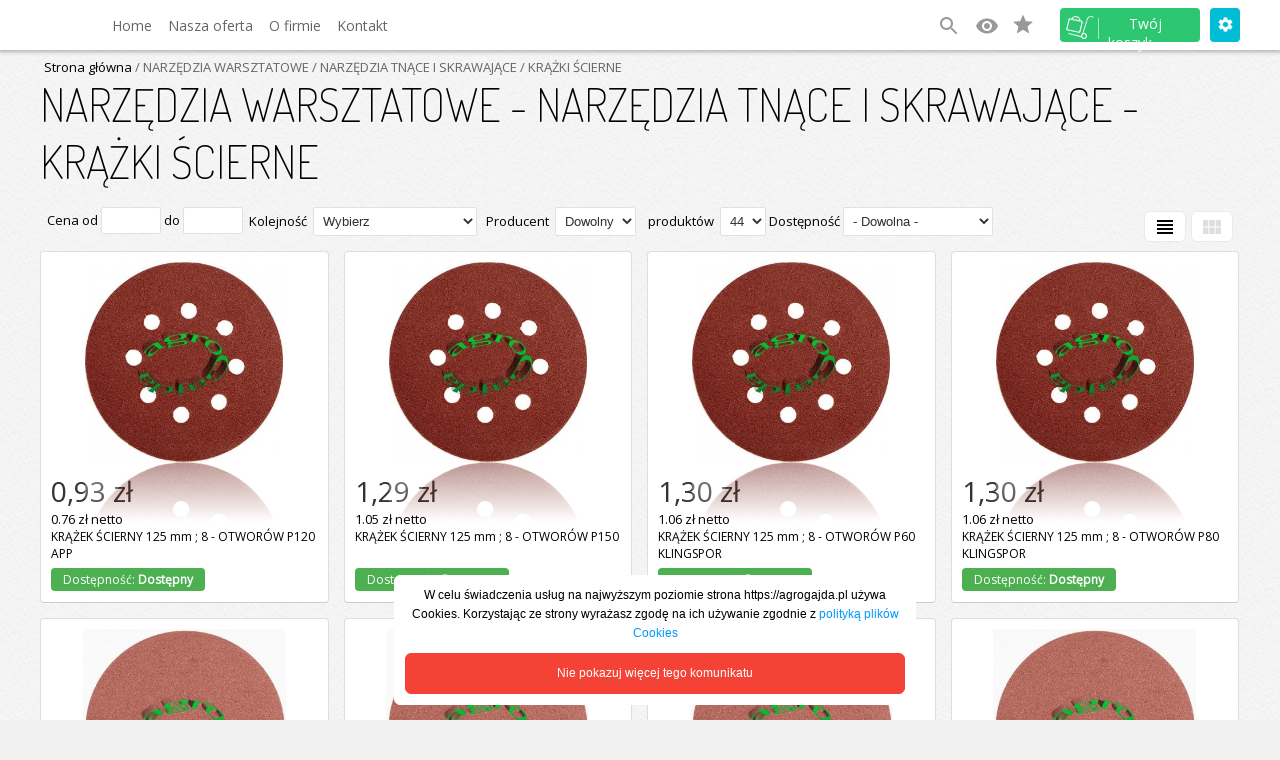

--- FILE ---
content_type: text/html
request_url: https://agrogajda.pl/section,kr%C4%85%C5%BCki_%C5%9Bcierne_,212,622,19
body_size: 45043
content:
<!DOCTYPE html PUBLIC "-//W3C//DTD XHTML 1.0 Transitional//EN" "http://www.w3.org/TR/xhtml1/DTD/xhtml1-transitional.dtd">
<html xmlns="http://www.w3.org/1999/xhtml">
<head>
<title>NARZĘDZIA WARSZTATOWE - NARZĘDZIA TNĄCE I SKRAWAJĄCE - AgroGajda</title>
<base href="https://agrogajda.pl/">
<link rel="stylesheet" type="text/css" href="css/lightbox.css"/>
<link rel="stylesheet" type="text/css" href="css/current_theme_4.css"/>
<link rel="stylesheet" type="text/css" href="css/style.css"/>
<meta name="description" content=""/>
<link rel="stylesheet" type="text/css" href="css/rwd.css"/>
<link rel="stylesheet" type="text/css" href="css/rwd_auto_3.css"/>
<link rel="stylesheet" type="text/css" href="css/rwd_self.css"/>
<meta name="viewport" content="width=device-width, initial-scale=1" />
<meta name="keywords" content=""/>
<meta name="robots" content="index, follow"/>
<meta name="abstract" content=""/>
<meta name="author" content=""/>
<meta name="copyright" content=""/>
<meta http-equiv="content-type" content="text/html; charset=iso-8859-2"/>
<meta http-equiv="reply-to" content=""/>
<meta name="Content-Language" content="pl"/>
<script type="application/ld+json">{
"@context": "http://schema.org",
"@type": "Store",
"address": {
"@type": "PostalAddress",
"addressLocality": "Czarnocin",
"streetAddress": "Krzyż 36A",
"postalCode": "28-506",
"addressRegion": "13"
},
"name": "agroGAJDA",
"email": "biuro@agrogajda.pl",
"telephone": "41-35-12-107",
"vatID": "6620050047",
"image": "https://agrogajda.pl/pictures/setup/"
}
</script>
<script>[TRACE]</script></head>
<body> 
<script type="text/javascript">
var USER_SETUP_COLUMN_NUM = '4';
var FILTERS_URL_PARAMX = '';
var FILTERS_URL_PARAMY = '&section_type=19';
</script>
<script type="text/javascript" src="_js/_statlow.js"></script>
<script type="text/javascript" src="_js/_dynamic_pic.js"></script>
<script type="text/javascript" src="_js/__filter_ext.js"></script>
<div align="center" id="main" >
	<script type="text/javascript">
var FILTERS_URL_PARAMX = '';
var FILTERS_URL_PARAMY = '&section_type=19';
var search_default_var = '7';
var search_default_strict = '0';
var cart_type = '1';
var help_link = 'themes/4/pl/button';
var show_ajax_bar = false;
var show_ajax_banner = true;
var show_ajax_storage = true;
var dbv = '';
var NA = null; 
var current_theme = '4';
var lang = 'pl';
</script>
<script type="text/javascript" src="_js/_system.js?version=1.0.0"></script>
<script type="text/javascript" src="_js/_main_functions.js?version=1.0.0"></script>
<script type="text/javascript" src="_js/_ajax_engine.js?version=1.0.0"></script>
<script type="text/javascript" src="_js/_ajax_virtual_cart.js"></script>
<script type="text/javascript" src="https://ajax.googleapis.com/ajax/libs/jquery/1.5.1/jquery.min.js"></script>
<script type="text/javascript" src="_js/_jquery/jquery.lightbox-0.4.js"></script>
<script type="text/javascript" src="_js/_jquery/jquery.totemticker.js"></script>
<script type="text/javascript" src="_js/_jquery/jquery.styleSelect.js"></script>
<script type="text/javascript" src="_js/_jquery/slides.min.jquery.js"></script>
<script type="text/javascript" src="_js/_jquery/jquery.init.js"></script>
<script type="text/javascript" src="_js/_dynamic_pic.js"></script>
<script type="text/javascript" src="_js/_rwd.js"></script>
<script type="text/javascript">
ajax_update_stat('');
var dbv = '';
function change_limit(item,name_link,wht) { 
	try {
		param = item.options[item.selectedIndex].value;
	} catch(Exception) {
		param = "";
	}
	var out=  name_link+'.php?&amp;catx=212&amp;caty=622';
	switch(wht) {
		case 0:out+='&amp;limit1='+param+'&amp;set_limit=1';break;
		case 1:out+='&amp;prod1='+param+'&amp;set_prod=1';break;
	}
	document.location.href = replace_amp(out);
}
</script>
<link href="//fonts.googleapis.com/css?family=Lato:100,200,300,400,700,900|Open+Sans&subset=latin,latin-ext" rel="stylesheet" type="text/css">
<link href="//fonts.googleapis.com/icon?family=Material+Icons|Material+Icons+Outlined" rel="stylesheet">
<link href="//fonts.googleapis.com/css?family=Roboto:100,200,300,400,500,600,700,800&subset=latin,latin-ext" rel="stylesheet" type="text/css">
<link href="//fonts.googleapis.com/css?family=Mali|Dancing+Script|Exo|Amarante|Monoton|Marck+Script&display=swap&subset=latin" rel="stylesheet">
<link href="//fonts.googleapis.com/css?family=Dosis:200,300,400,500&amp;subset=latin,latin-ext" rel="stylesheet" type="text/css">
<div id="rwd-mobile">
	<div id="rwd-mobile-header">
		<div id="rwd-mobile-menu">
			<div class="rwd-menu-container" onclick="Rwd.ShowMenu(this)">
			    <div id="rwd-mobile-menu-bar1" class="rwd-mobile-menu-bar1"></div>
			    <div id="rwd-mobile-menu-bar2" class="rwd-mobile-menu-bar2"></div>
			    <div id="rwd-mobile-menu-bar3" class="rwd-mobile-menu-bar3"></div>
				
				<div id="rwd-mobile-menu-bar4"></div>
				<div id="rwd-mobile-menu-bar5"></div>
				<div id="rwd-mobile-menu-bar6"></div>
				<div id="rwd-mobile-menu-bar7"></div>
				<div id="rwd-mobile-menu-bar8"></div>
				<div id="rwd-mobile-menu-bar9"></div>
			</div>
		</div>
		<div id="rwd-mobile-logo">
							<div id="rwd-main-logo"><a href="https://agrogajda.pl">agroGAJDA</a></div>
					</div>
		<div id="rwd-mobile-link">
			<div id="rwd-mobile-search-form">
				
			</div>
			<div id="rwd-mobile-link-search">
				<a onclick="Rwd.showSearchWindowMobile()"><i style="color:#000" id="rwd-mobile-link-search-icon" class="material-icons">search</i></a>
			</div>
			<div id="rwd-mobile-link-cart">
				<div class="rwd-cart-container" onclick="Rwd.ShowCart(this)">
					<i class="material-icons-outlined">shopping_cart</i>
				</div>
			</div>
		</div>
	</div>
</div>
<div id="rwd-nav">

</div>
<div id="list_info"><div id="desc"></div></div>
<div id="search_scroll_mini"><img src="themes/4/pl/up.png" alt="" title=""></div><div id="search_scroll">
<div class="rwd_scroll"><div class="container" id="rwd_search_scroll"></div></div><div id="scroll_info_rem">Produkt został usunięty z ulubionych</div><div id="scroll_info_add_to_cart">Wybrany produkt został dodany do koszyka</div><div id="scroll_info_rem_from_cart">Wybrany produkt został usunięty z koszyka</div></div>
	<div class="back_middle">
				<div class="middle">
	  	<section id="rwd-menu-1" class="rwd_header_2"><div class="container" id="rwd_menu_1_content"><div id="rwd-mobile-search-form-data"><input autocorrect="off" autocapitalize="none" onkeyup="Rwd.showSearchWindowDynamicRwd(event,'227','Wpisz szukaną frazę')" placeholder="Wpisz szukaną frazę" name="slide_search_mobile_227" id="slide_search_mobile_227" value="" type="text" /><button id="rwd-mobile-search-form-data-button-227" onclick="Rwd.searchDataByMobile('227','Wpisz szukaną frazę');">Szukaj</button></div><input name="search-mobile-id" id="search-mobile-id" type="hidden" value="227" /><div class="link"><ul class="nav-links-227">
<li>
<a href="index.html">Home</a></li>
<li>
<a style="cursor:pointer" onclick="NavUp.showMenuUp()">Nasza oferta</a></li>
<li>
<a href="o_firmie.html">O firmie</a></li>
<li>
<a href="kontakt.html">Kontakt</a></li>
</ul>
</div>
<div class="cart-ic-svg-div"><svg id="rwd-menu-search" onclick="Rwd.showSearchWindow()" class="cart-ic-svg" xmlns="http://www.w3.org/2000/svg" width="24" height="24" viewBox="0 0 24 24"><path class="cart-ic-svg-icon" d="M15.5 14h-.79l-.28-.27C15.41 12.59 16 11.11 16 9.5 16 5.91 13.09 3 9.5 3S3 5.91 3 9.5 5.91 16 9.5 16c1.61 0 3.09-.59 4.23-1.57l.27.28v.79l5 4.99L20.49 19l-4.99-5zm-6 0C7.01 14 5 11.99 5 9.5S7.01 5 9.5 5 14 7.01 14 9.5 11.99 14 9.5 14z"/><path d="M0 0h24v24H0z" fill="none"/></svg>
<svg id="rwd-menu-clear" onclick="Rwd.showSearchWindow()" class="cart-ic-svg" xmlns="http://www.w3.org/2000/svg" width="24" height="24" viewBox="0 0 24 24"><path class="cart-ic-svg-icon" d="M19 6.41L17.59 5 12 10.59 6.41 5 5 6.41 10.59 12 5 17.59 6.41 19 12 13.41 17.59 19 19 17.59 13.41 12z"/><path d="M0 0h24v24H0z" fill="none"/></svg>
<svg onclick="document.location.href='last_watched'" style="margin-left:10px;" xmlns="http://www.w3.org/2000/svg" width="24" height="24" viewBox="0 0 24 24"><path d="M0 0h24v24H0z" fill="none"/><path class="cart-ic-svg-icon" d="M12 4.5C7 4.5 2.73 7.61 1 12c1.73 4.39 6 7.5 11 7.5s9.27-3.11 11-7.5c-1.73-4.39-6-7.5-11-7.5zM12 17c-2.76 0-5-2.24-5-5s2.24-5 5-5 5 2.24 5 5-2.24 5-5 5zm0-8c-1.66 0-3 1.34-3 3s1.34 3 3 3 3-1.34 3-3-1.34-3-3-3z"/></svg>
<svg style="margin-left:10px;" onclick="document.location.href='favorite'" class="cart-ic-svg" xmlns="http://www.w3.org/2000/svg" width="24" height="24" viewBox="0 0 24 24">
<g fill="none" fill-rule="evenodd" id="Page-1" stroke="none" stroke-width="1">
<g fill="#777" class="cart-ic-svg-icon" transform="translate(-296.000000, -422.000000)">
<g id="star" transform="translate(296.000000, 422.500000)">
<path d="M10,15.273 L16.18,19 L14.545,11.971 L20,7.244 L12.809,6.627 L10,0 L7.191,6.627 L0,7.244 L5.455,11.971 L3.82,19 L10,15.273 Z" id="Shape"></path>
</g>
</g>
</g>
</svg>
<div class="cart-ic-fav">(0)</div>
</div>
<div class="opt" onclick="NavUp.showOpt()"><a><span class="in"></span></a></div><div class="log" onclick="NavUp.showMenu()"><a><span class="in">Twój koszyk</span></a></div><div id="header_menu"><div class="arrow_up"></div><div id="cart_menu"><div id='dynamic_cart_up'></div>
<script type='text/javascript'>
dynamic_cart.load_content_up();
</script>
</div><div class="header_menu_data minilink" onclick="document.location.href='login/login.php'"><div class="header_menu_img"><img src="png/_menu_3/log.png" alt="" title="" border=""/></div><div style="float:left;padding-left:7px;">Logowanie</div></div><div class="header_menu_data minilink" onclick="document.location.href='login/nowe_konto.html'"><div class="header_menu_img"><img src="png/_menu_3/sign.png" alt="" title="" border=""/></div><div style="float:left;padding-left:7px;">Rejestracja - nowe konto</div></div><div id="header-mini-menu-a" class="header_menu_data minilink" onclick="document.location.href='_myprofile/myprofile.php?showprofile=1'"><div class="header_menu_img"><img src="png/_menu_3/account.png" alt="" title="" border=""/></div><div style="float:left;padding-left:7px;">Moje konto</div></div></div><div id="header_opt"><div class="arrow_up"></div><div class="header_menu_data">Opcje</div><div class="header_menu_data"><div style="margin-bottom:10px"><div class='menu_left' align='left' id="rwd-menu-val-select" style="padding-left:1px;margin-top:5px;">
<div style='padding-top:3px;padding-bottom:10px;'>Wyświetl ceny w wybranej walucie</div><select name='curr_val' onchange="change_cur_val('',this)" id='curr_val' class='field_color'>
<option value='pl' selected='selected'>PL</option>
<option value='USD'>USD </option>
<option value='EUR'>EUR </option>
<option value='AUD'>AUD </option>
<option value='HKD'>HKD </option>
<option value='CAD'>CAD </option>
<option value='CHF'>CHF </option>
<option value='GBP'>GBP </option>
<option value='CZK'>CZK </option>
<option value='DKK'>DKK </option>
<option value='EEK'>EEK </option>
<option value='NOK'>NOK </option>
<option value='SKK'>SKK </option>
<option value='SEK'>SEK </option>
<option value='RUB'>RUB </option>
</select>
<br/>
<div style='text-decoration:none;padding-top:5px'>Obecna waluta: <b>PL</b><div style='text-decoration:none;padding-top:10px'>Wybierz język</div>
<div style='text-decoration:none;padding-top:5px'><a href='index.php?PL=1'><img src='png/_flag/pl.png' alt='' title='PL' border='0'></a>&nbsp;&nbsp;&nbsp;<a href='index.php?ENG=1'><img src='png/_flag/eng.png' alt='' title='ENG' border='0'></a>&nbsp;&nbsp;&nbsp;<a href='index.php?DE=1'><img src='png/_flag/de.png' alt='' title='DE' border='0'></a>&nbsp;&nbsp;&nbsp;<a href='index.php?RU=1'><img src='png/_flag/ru.png' alt='' title='RU' border='0'></a>&nbsp;&nbsp;&nbsp;<a href='index.php?FR=1'><img src='png/_flag/fr.png' alt='' title='FR' border='0'></a>&nbsp;&nbsp;&nbsp;</div>
</div>
</div></div></div></div><div id="rwd_main_search" class="rwd_main_search_227"><input name="slide_search" class="rwd_main_search_field_227" id="slide_search" placeholder="Nasz sklep" onclick="Rwd.showSearchWindowClick(1)" onkeyup="Rwd.showSearchWindowDynamic(event,'227')" type="text" tabindex="4"><div id="search_history_main"></div><div class="arrow_up_data"><div class="arrow_up_search_up" id="arrow_expert_overlay_name"></div></div><div id="search_expert_overlay_name_227"></div></div></section><div id="nav-main-menu" class="nav-main-back-227"><div id="nav-main-menu-data"><div id="nav-main-section"><div onclick="document.location.href='https://agrogajda.pl/section,narzędzia_warsztatowe,19'" class="nav-main-section-pos" onmouseover="NavUp.showMenuUpSection('0')"><a>NARZĘDZIA WARSZTATOWE</a></div>
<div onclick="document.location.href='https://agrogajda.pl/section,łożyska__tuleje_wci,11'" class="nav-main-section-pos" onmouseover="NavUp.showMenuUpSection('1')"><a>ŁOŻYSKA / TULEJE WCI</a></div>
<div onclick="document.location.href='https://agrogajda.pl/section,części_do_ciągników,1'" class="nav-main-section-pos" onmouseover="NavUp.showMenuUpSection('2')"><a>CZĘŚCI DO CIĄGNIKÓW</a></div>
<div onclick="document.location.href='https://agrogajda.pl/section,części_do_kombajnów_zbożowych,4'" class="nav-main-section-pos" onmouseover="NavUp.showMenuUpSection('3')"><a>CZĘŚCI DO KOMBAJNÓW ZBOŻOWYCH</a></div>
<div onclick="document.location.href='https://agrogajda.pl/section,części_maszyn_rolniczych,20'" class="nav-main-section-pos" onmouseover="NavUp.showMenuUpSection('4')"><a>CZĘŚCI MASZYN ROLNICZYCH</a></div>
<div onclick="document.location.href='https://agrogajda.pl/section,części_do_maszyn_budowlanych,23'" class="nav-main-section-pos" onmouseover="NavUp.showMenuUpSection('5')"><a>CZĘŚCI DO MASZYN BUDOWLANYCH</a></div>
<div onclick="document.location.href='https://agrogajda.pl/section,części_do_kombajnów_okopowych,22'" class="nav-main-section-pos" onmouseover="NavUp.showMenuUpSection('6')"><a>CZĘŚCI DO KOMBAJNÓW OKOPOWYCH</a></div>
<div onclick="document.location.href='https://agrogajda.pl/section,filtry,3'" class="nav-main-section-pos" onmouseover="NavUp.showMenuUpSection('7')"><a>FILTRY</a></div>
<div onclick="document.location.href='https://agrogajda.pl/section,oleje_i_smary,18'" class="nav-main-section-pos" onmouseover="NavUp.showMenuUpSection('8')"><a>OLEJE I SMARY</a></div>
<div onclick="document.location.href='https://agrogajda.pl/section,uszczelniacze__oringi,31'" class="nav-main-section-pos" onmouseover="NavUp.showMenuUpSection('9')"><a>USZCZELNIACZE / ORINGI</a></div>
<div onclick="document.location.href='https://agrogajda.pl/section,paski_klinowe__żniwne,29'" class="nav-main-section-pos" onmouseover="NavUp.showMenuUpSection('10')"><a>PASKI KLINOWE / ŻNIWNE</a></div>
<div onclick="document.location.href='https://agrogajda.pl/section,śruby__nakrętki__podkładki__wkręty,9'" class="nav-main-section-pos" onmouseover="NavUp.showMenuUpSection('11')"><a>ŚRUBY / NAKRĘTKI / PODKŁADKI / WKRĘTY</a></div>
<div onclick="document.location.href='https://agrogajda.pl/section,akumulatory,10'" class="nav-main-section-pos" onmouseover="NavUp.showMenuUpSection('12')"><a>AKUMULATORY</a></div>
<div onclick="document.location.href='https://agrogajda.pl/section,akcesoria_motoryzacyjne,14'" class="nav-main-section-pos" onmouseover="NavUp.showMenuUpSection('13')"><a>AKCESORIA MOTORYZACYJNE</a></div>
<div onclick="document.location.href='https://agrogajda.pl/section,artykuły_elektryczne,21'" class="nav-main-section-pos" onmouseover="NavUp.showMenuUpSection('14')"><a>ARTYKUŁY ELEKTRYCZNE</a></div>
<div onclick="document.location.href='https://agrogajda.pl/section,artykuły_wielobranżowe,12'" class="nav-main-section-pos" onmouseover="NavUp.showMenuUpSection('15')"><a>ARTYKUŁY WIELOBRANŻOWE</a></div>
<div onclick="document.location.href='https://agrogajda.pl/section,artykuły_budowlane,13'" class="nav-main-section-pos" onmouseover="NavUp.showMenuUpSection('16')"><a>ARTYKUŁY BUDOWLANE</a></div>
<div onclick="document.location.href='https://agrogajda.pl/section,części_samochodowe,25'" class="nav-main-section-pos" onmouseover="NavUp.showMenuUpSection('17')"><a>CZĘŚCI SAMOCHODOWE</a></div>
<div onclick="document.location.href='https://agrogajda.pl/section,dom_i_ogród,17'" class="nav-main-section-pos" onmouseover="NavUp.showMenuUpSection('18')"><a>DOM I OGRÓD</a></div>
<div onclick="document.location.href='https://agrogajda.pl/section,felgi_,39'" class="nav-main-section-pos" onmouseover="NavUp.showMenuUpSection('19')"><a>FELGI </a></div>
<div onclick="document.location.href='https://agrogajda.pl/section,hydraulika_siłowa,24'" class="nav-main-section-pos" onmouseover="NavUp.showMenuUpSection('20')"><a>HYDRAULIKA SIŁOWA</a></div>
<div onclick="document.location.href='https://agrogajda.pl/section,katalogi_książkowe,40'" class="nav-main-section-pos" onmouseover="NavUp.showMenuUpSection('21')"><a>KATALOGI KSIĄŻKOWE</a></div>
<div onclick="document.location.href='https://agrogajda.pl/section,lakiernictwo,44'" class="nav-main-section-pos" onmouseover="NavUp.showMenuUpSection('22')"><a>LAKIERNICTWO</a></div>
<div onclick="document.location.href='https://agrogajda.pl/section,oświetlenie__żarówki,26'" class="nav-main-section-pos" onmouseover="NavUp.showMenuUpSection('23')"><a>OŚWIETLENIE / ŻARÓWKI</a></div>
<div onclick="document.location.href='https://agrogajda.pl/section,opryskiwacz,6'" class="nav-main-section-pos" onmouseover="NavUp.showMenuUpSection('24')"><a>OPRYSKIWACZ</a></div>
<div onclick="document.location.href='https://agrogajda.pl/section,opony_i_dętki_,15'" class="nav-main-section-pos" onmouseover="NavUp.showMenuUpSection('25')"><a>OPONY I DĘTKI </a></div>
<div onclick="document.location.href='https://agrogajda.pl/section,pneumatyka,33'" class="nav-main-section-pos" onmouseover="NavUp.showMenuUpSection('26')"><a>PNEUMATYKA</a></div>
<div onclick="document.location.href='https://agrogajda.pl/section,siedzenia,41'" class="nav-main-section-pos" onmouseover="NavUp.showMenuUpSection('27')"><a>SIEDZENIA</a></div>
<div onclick="document.location.href='https://agrogajda.pl/section,silnik,45'" class="nav-main-section-pos" onmouseover="NavUp.showMenuUpSection('28')"><a>SILNIK</a></div>
<div onclick="document.location.href='https://agrogajda.pl/section,siłowniki_gazowe,42'" class="nav-main-section-pos" onmouseover="NavUp.showMenuUpSection('29')"><a>SIŁOWNIKI GAZOWE</a></div>
<div onclick="document.location.href='https://agrogajda.pl/section,szyby__uszczelki,30'" class="nav-main-section-pos" onmouseover="NavUp.showMenuUpSection('30')"><a>SZYBY / USZCZELKI</a></div>
<div onclick="document.location.href='https://agrogajda.pl/section,środki_ochrony_roślin,27'" class="nav-main-section-pos" onmouseover="NavUp.showMenuUpSection('31')"><a>ŚRODKI OCHRONY ROŚLIN</a></div>
<div onclick="document.location.href='https://agrogajda.pl/section,technika_zamocowań,28'" class="nav-main-section-pos" onmouseover="NavUp.showMenuUpSection('32')"><a>TECHNIKA ZAMOCOWAŃ</a></div>
<div onclick="document.location.href='https://agrogajda.pl/section,technika_przeniesienia_napędu,16'" class="nav-main-section-pos" onmouseover="NavUp.showMenuUpSection('33')"><a>TECHNIKA PRZENIESIENIA NAPĘDU</a></div>
<div onclick="document.location.href='https://agrogajda.pl/section,technika_nawożenia_i_gnojownicy,35'" class="nav-main-section-pos" onmouseover="NavUp.showMenuUpSection('34')"><a>TECHNIKA NAWOŻENIA I GNOJOWNICY</a></div>
<div onclick="document.location.href='https://agrogajda.pl/section,układ_elektryczny,7'" class="nav-main-section-pos" onmouseover="NavUp.showMenuUpSection('35')"><a>UKŁAD ELEKTRYCZNY</a></div>
<div onclick="document.location.href='https://agrogajda.pl/section,układ_paliwowy,5'" class="nav-main-section-pos" onmouseover="NavUp.showMenuUpSection('36')"><a>UKŁAD PALIWOWY</a></div>
<div onclick="document.location.href='https://agrogajda.pl/section,uniwersalne_akcesoria,38'" class="nav-main-section-pos" onmouseover="NavUp.showMenuUpSection('37')"><a>UNIWERSALNE AKCESORIA</a></div>
<div onclick="document.location.href='https://agrogajda.pl/section,zabawki,32'" class="nav-main-section-pos" onmouseover="NavUp.showMenuUpSection('38')"><a>ZABAWKI</a></div>
</div>
<div id="nav-main-cat"><div class="nav-main-cats-all" id="nav-main-cats-dynamic-0"><div class="nav-main-section-cat-title">NARZĘDZIA WARSZTATOWE</div><div class="nav-main-section-catx"><a href="https://agrogajda.pl/section,narzędzia_warsztatowe,8,19">NARZĘDZIA WARSZTATOWE</a><div class="nav-main-section-catx-hr"></div></div>
<div class="nav-main-section-catx"><a href="https://agrogajda.pl/section,narzędzia_warsztatowe,59,19">ELEKTRONARZĘDZIA</a><div class="nav-main-section-catx-hr"></div></div>
<div class="nav-main-section-catx"><a href="https://agrogajda.pl/section,narzędzia_warsztatowe,159,19">MŁOTKI</a><div class="nav-main-section-catx-hr"></div></div>
<div class="nav-main-section-catx"><a href="https://agrogajda.pl/section,narzędzia_warsztatowe,737,19">NASADKI 38 DŁUGIE </a><div class="nav-main-section-catx-hr"></div></div>
<div class="nav-main-section-catx"><a href="https://agrogajda.pl/section,narzędzia_warsztatowe,104,19">ŚCISKI</a><div class="nav-main-section-catx-hr"></div></div>
<div class="nav-main-section-catx"><a href="https://agrogajda.pl/section,narzędzia_warsztatowe,212,19">NARZĘDZIA TNĄCE I SKRAWAJĄCE</a><div class="nav-main-section-catx-hr"></div><span class="nav-main-section-caty"><a href="https://agrogajda.pl/section,tarcze_do_metalu,212,213,19">TARCZE DO METALU,&nbsp;</a></span>
<span class="nav-main-section-caty"><a href="https://agrogajda.pl/section,tarcze_diamentowe,212,214,19">TARCZE DIAMENTOWE,&nbsp;</a></span>
<span class="nav-main-section-caty"><a href="https://agrogajda.pl/section,tarcze_do_betonu,212,216,19">TARCZE DO BETONU,&nbsp;</a></span>
<span class="nav-main-section-caty"><a href="https://agrogajda.pl/section,tarcze_do_drewna,212,382,19">TARCZE DO DREWNA,&nbsp;</a></span>
<span class="nav-main-section-caty"><a href="https://agrogajda.pl/section,rozwiertaki,212,573,19">ROZWIERTAKI,&nbsp;</a></span>
<span class="nav-main-section-caty"><a href="https://agrogajda.pl/section,otwornice,212,749,19">OTWORNICE,&nbsp;</a></span>
<span class="nav-main-section-caty"><a href="https://agrogajda.pl/section,frezy,212,577,19">FREZY,&nbsp;</a></span>
<span class="nav-main-section-caty"><a href="https://agrogajda.pl/section,krążki_ścierne_,212,622,19">KRĄŻKI ŚCIERNE ,&nbsp;</a></span>
<span class="nav-main-section-caty"><a href="https://agrogajda.pl/section,tarcze_fibrowe,212,624,19">TARCZE FIBROWE,&nbsp;</a></span>
<span class="nav-main-section-caty"><a href="https://agrogajda.pl/section,tarcze_korundowe_do_metalu_,212,625,19">TARCZE KORUNDOWE DO METALU ,&nbsp;</a></span>
<span class="nav-main-section-caty"><a href="https://agrogajda.pl/section,tarcze_do_szlifierek_stołowych,212,626,19">TARCZE DO SZLIFIEREK STOŁOWYCH,&nbsp;</a></span>
<span class="nav-main-section-caty"><a href="https://agrogajda.pl/section,tarcze_listkowe__lamele,212,627,19">TARCZE LISTKOWE - LAMELE,&nbsp;</a></span>
<span class="nav-main-section-caty"><a href="https://agrogajda.pl/section,trzpieniowe_listkowe__włóknina,212,676,19">TRZPIENIOWE LISTKOWE / WŁÓKNINA,&nbsp;</a></span>
<span class="nav-main-section-caty"><a href="https://agrogajda.pl/section,trzpieniowe__ceramiczne,212,677,19">TRZPIENIOWE - CERAMICZNE,&nbsp;</a></span>
<span class="nav-main-section-caty"><a href="https://agrogajda.pl/section,wiertła_do_drewna,212,712,19">WIERTŁA DO DREWNA</a></span>
</div>
<div class="nav-main-section-catx"><a href="https://agrogajda.pl/section,narzędzia_warsztatowe,333,19">WKRĘTAKI</a><div class="nav-main-section-catx-hr"></div></div>
<div class="nav-main-section-catx"><a href="https://agrogajda.pl/section,narzędzia_warsztatowe,297,19">ŚCIĄGACZE</a><div class="nav-main-section-catx-hr"></div></div>
<div class="nav-main-section-catx"><a href="https://agrogajda.pl/section,narzędzia_warsztatowe,299,19">SZCZYPCE</a><div class="nav-main-section-catx-hr"></div></div>
<div class="nav-main-section-catx"><a href="https://agrogajda.pl/section,narzędzia_warsztatowe,300,19">SMAROWNICE</a><div class="nav-main-section-catx-hr"></div></div>
<div class="nav-main-section-catx"><a href="https://agrogajda.pl/section,narzędzia_warsztatowe,298,19">KLUCZE NASADOWE</a><div class="nav-main-section-catx-hr"></div></div>
<div class="nav-main-section-catx"><a href="https://agrogajda.pl/section,narzędzia_warsztatowe,305,19">GWINTOWNIKI I NARZYNKI</a><div class="nav-main-section-catx-hr"></div></div>
<div class="nav-main-section-catx"><a href="https://agrogajda.pl/section,narzędzia_warsztatowe,308,19">KLUCZE PŁASKO - OCZKOWE</a><div class="nav-main-section-catx-hr"></div></div>
<div class="nav-main-section-catx"><a href="https://agrogajda.pl/section,narzędzia_warsztatowe,309,19">KLUCZE IMBUSOWE</a><div class="nav-main-section-catx-hr"></div></div>
<div class="nav-main-section-catx"><a href="https://agrogajda.pl/section,narzędzia_warsztatowe,307,19">DRUT SPAWALNICZY</a><div class="nav-main-section-catx-hr"></div></div>
<div class="nav-main-section-catx"><a href="https://agrogajda.pl/section,narzędzia_warsztatowe,306,19">AKCESORIA  NARZĘDZIA SPAWALNICZE</a><div class="nav-main-section-catx-hr"></div></div>
<div class="nav-main-section-catx"><a href="https://agrogajda.pl/section,narzędzia_warsztatowe,303,19">ELEKTRODY</a><div class="nav-main-section-catx-hr"></div></div>
<div class="nav-main-section-catx"><a href="https://agrogajda.pl/section,narzędzia_warsztatowe,310,19">GRZECHOTKI</a><div class="nav-main-section-catx-hr"></div></div>
<div class="nav-main-section-catx"><a href="https://agrogajda.pl/section,narzędzia_warsztatowe,363,19">NASADKI 34 </a><div class="nav-main-section-catx-hr"></div></div>
<div class="nav-main-section-catx"><a href="https://agrogajda.pl/section,narzędzia_warsztatowe,366,19">NASADKI TYPU SPLINE</a><div class="nav-main-section-catx-hr"></div></div>
<div class="nav-main-section-catx"><a href="https://agrogajda.pl/section,narzędzia_warsztatowe,365,19">NASADKI TYPU TORX</a><div class="nav-main-section-catx-hr"></div></div>
<div class="nav-main-section-catx"><a href="https://agrogajda.pl/section,narzędzia_warsztatowe,364,19">NASADKI UDAROWE 12</a><div class="nav-main-section-catx-hr"></div></div>
<div class="nav-main-section-catx"><a href="https://agrogajda.pl/section,narzędzia_warsztatowe,206,19">WIERTŁA</a><div class="nav-main-section-catx-hr"></div><span class="nav-main-section-caty"><a href="https://agrogajda.pl/section,wiertła_do_betonu,206,207,19">WIERTŁA DO BETONU,&nbsp;</a></span>
<span class="nav-main-section-caty"><a href="https://agrogajda.pl/section,wiertła_do_metalu,206,208,19">WIERTŁA DO METALU,&nbsp;</a></span>
<span class="nav-main-section-caty"><a href="https://agrogajda.pl/section,wiertła_do_drewna,206,209,19">WIERTŁA DO DREWNA,&nbsp;</a></span>
<span class="nav-main-section-caty"><a href="https://agrogajda.pl/section,wiertła_sds_do_betonu,206,210,19">WIERTŁA SDS DO BETONU,&nbsp;</a></span>
<span class="nav-main-section-caty"><a href="https://agrogajda.pl/section,wkręty_do_metalu,206,725,19">WKRĘTY DO METALU,&nbsp;</a></span>
<span class="nav-main-section-caty"><a href="https://agrogajda.pl/section,wiertła_trepanacyjne,206,728,19">WIERTŁA TREPANACYJNE</a></span>
</div>
<div class="nav-main-section-catx"><a href="https://agrogajda.pl/section,narzędzia_warsztatowe,384,19">NASADKI 12 ; 12-KĄTNE KRÓTKIE</a><div class="nav-main-section-catx-hr"></div></div>
<div class="nav-main-section-catx"><a href="https://agrogajda.pl/section,narzędzia_warsztatowe,385,19">NASADKI 12 ; 12-KĄTNE DŁUGIE</a><div class="nav-main-section-catx-hr"></div></div>
<div class="nav-main-section-catx"><a href="https://agrogajda.pl/section,narzędzia_warsztatowe,392,19">NASADKI 12 ; 6-KĄTNE DŁUGIE</a><div class="nav-main-section-catx-hr"></div></div>
<div class="nav-main-section-catx"><a href="https://agrogajda.pl/section,narzędzia_warsztatowe,391,19">NASADKI 12 ; 6-KĄTNE KRÓTKIE</a><div class="nav-main-section-catx-hr"></div></div>
<div class="nav-main-section-catx"><a href="https://agrogajda.pl/section,narzędzia_warsztatowe,390,19">NASADKI UDAROWE 1 CAL</a><div class="nav-main-section-catx-hr"></div></div>
<div class="nav-main-section-catx"><a href="https://agrogajda.pl/section,narzędzia_warsztatowe,393,19">NASADKI UDAROWE 34</a><div class="nav-main-section-catx-hr"></div></div>
<div class="nav-main-section-catx"><a href="https://agrogajda.pl/section,narzędzia_warsztatowe,581,19">NARZĘDZIA POMIAROWE</a><div class="nav-main-section-catx-hr"></div></div>
<div class="nav-main-section-catx"><a href="https://agrogajda.pl/section,narzędzia_warsztatowe,304,19">PROSTOWNIKI</a><div class="nav-main-section-catx-hr"></div></div>
<div class="nav-main-section-catx"><a href="https://agrogajda.pl/section,narzędzia_warsztatowe,103,19">ARTYKUŁY LAKIERNICZE</a><div class="nav-main-section-catx-hr"></div></div>
<div class="nav-main-section-catx"><a href="https://agrogajda.pl/section,narzędzia_warsztatowe,43,19">ARTYKUŁY ODZIEŻOWE</a><div class="nav-main-section-catx-hr"></div><span class="nav-main-section-caty"><a href="https://agrogajda.pl/section,buty_robocze,43,490,19">BUTY ROBOCZE,&nbsp;</a></span>
<span class="nav-main-section-caty"><a href="https://agrogajda.pl/section,rękawice,43,491,19">RĘKAWICE,&nbsp;</a></span>
<span class="nav-main-section-caty"><a href="https://agrogajda.pl/section,spodnie_robocze,43,685,19">SPODNIE ROBOCZE</a></span>
</div>
<div class="nav-main-section-catx"><a href="https://agrogajda.pl/section,narzędzia_warsztatowe,666,19">SPAWARKI</a><div class="nav-main-section-catx-hr"></div></div>
<div class="nav-main-section-catx"><a href="https://agrogajda.pl/section,narzędzia_warsztatowe,667,19">UCHWYTY  PRZPIENIE MORSE</a><div class="nav-main-section-catx-hr"></div></div>
<div class="nav-main-section-catx"><a href="https://agrogajda.pl/section,narzędzia_warsztatowe,690,19">NORMALIA - ZESTAWY</a><div class="nav-main-section-catx-hr"></div><span class="nav-main-section-caty"><a href="https://agrogajda.pl/section,podkładki_miedziane,690,714,19">PODKŁADKI MIEDZIANE</a></span>
</div>
<div class="nav-main-section-catx"><a href="https://agrogajda.pl/section,narzędzia_warsztatowe,694,19">MYJKI I CZĘŚCI</a><div class="nav-main-section-catx-hr"></div></div>
<div class="nav-main-section-catx"><a href="https://agrogajda.pl/section,narzędzia_warsztatowe,408,19">PRZEŁĄCZNIKI I ZŁĄCZA</a><div class="nav-main-section-catx-hr"></div></div>
<div class="nav-main-section-catx"><a href="https://agrogajda.pl/section,narzędzia_warsztatowe,730,19">OKULARY OCHRONNE</a><div class="nav-main-section-catx-hr"></div></div>
<div class="nav-main-section-catx"><a href="https://agrogajda.pl/section,narzędzia_warsztatowe,736,19">NASADKI 38 KRÓTKIE</a><div class="nav-main-section-catx-hr"></div></div>
<div class="nav-main-section-catx"><a href="https://agrogajda.pl/section,narzędzia_warsztatowe,58,19">LINY </a><div class="nav-main-section-catx-hr"></div></div>
<div class="nav-main-section-catx"><a href="https://agrogajda.pl/section,narzędzia_warsztatowe,108,19">SKRZYNKI NARZĘDZIOWE</a><div class="nav-main-section-catx-hr"></div></div>
</div>
<div class="nav-main-prod" id="nav-main-cats-dynamic-prod-0"><div class="nav-main-prod-box" onclick="document.location.href='https://agrogajda.pl/show.php?id=255'">
<div class="nav-main-prod-box-img">
<img src="https://agrogajda.pl/picturessmall/255_0.jpg"></div>
<div class="nav-main-prod-box-name">
UCHO DYSZLA, TYP U-620  PRZYCZEPA 50 mm </div>
<div class="nav-main-prod-box-desc">
925,00  zł</div>
</div>
<div class="nav-main-prod-box" onclick="document.location.href='https://agrogajda.pl/show.php?id=61133'">
<div class="nav-main-prod-box-img">
<img src="https://agrogajda.pl/picturessmall/61133_0.jpg"></div>
<div class="nav-main-prod-box-name">
TULEJKA IZOLOWANA TULEJKI IZOLOWANE ZESTAW 600 szt</div>
<div class="nav-main-prod-box-desc">
27,00  zł</div>
</div>
</div>
<div class="nav-main-cats-all" style="display:none" id="nav-main-cats-dynamic-1"><div class="nav-main-section-cat-title">ŁOŻYSKA / TULEJE WCI</div><div class="nav-main-section-catx"><a href="https://agrogajda.pl/section,łożyska__tuleje_wci,38,11">ŁOŻYSKA</a><div class="nav-main-section-catx-hr"></div><span class="nav-main-section-caty"><a href="https://agrogajda.pl/section,główki_cięgieł,38,523,11">GŁÓWKI CIĘGIEŁ,&nbsp;</a></span>
<span class="nav-main-section-caty"><a href="https://agrogajda.pl/section,łożyska_stożkowe,38,543,11">ŁOŻYSKA STOŻKOWE,&nbsp;</a></span>
<span class="nav-main-section-caty"><a href="https://agrogajda.pl/section,łożyska_kulkowe,38,544,11">ŁOŻYSKA KULKOWE,&nbsp;</a></span>
<span class="nav-main-section-caty"><a href="https://agrogajda.pl/section,łożyska_cbk,38,545,11">ŁOŻYSKA CBK,&nbsp;</a></span>
<span class="nav-main-section-caty"><a href="https://agrogajda.pl/section,łożyska_oporowe_kulkowe,38,546,11">ŁOŻYSKA OPOROWE KULKOWE,&nbsp;</a></span>
<span class="nav-main-section-caty"><a href="https://agrogajda.pl/section,łożyska_igiełkowe,38,547,11">ŁOŻYSKA IGIEŁKOWE,&nbsp;</a></span>
<span class="nav-main-section-caty"><a href="https://agrogajda.pl/section,łożyska_baryłkowe,38,548,11">ŁOŻYSKA BARYŁKOWE,&nbsp;</a></span>
<span class="nav-main-section-caty"><a href="https://agrogajda.pl/section,łożyska_walcowe_,38,566,11">ŁOŻYSKA WALCOWE ,&nbsp;</a></span>
<span class="nav-main-section-caty"><a href="https://agrogajda.pl/section,łożyska_z_oprawą_ucfl,38,753,11">ŁOŻYSKA Z OPRAWĄ UCFL</a></span>
</div>
<div class="nav-main-section-catx"><a href="https://agrogajda.pl/section,łożyska__tuleje_wci,258,11">ŁOŻYSKA Z OPRAWĄ</a><div class="nav-main-section-catx-hr"></div><span class="nav-main-section-caty"><a href="https://agrogajda.pl/section,łożyska_z_oprawą_ucpa,258,259,11">ŁOŻYSKA Z OPRAWĄ UCPA,&nbsp;</a></span>
<span class="nav-main-section-caty"><a href="https://agrogajda.pl/section,łożyska_z_oprawą_uct,258,260,11">ŁOŻYSKA Z OPRAWĄ UCT,&nbsp;</a></span>
<span class="nav-main-section-caty"><a href="https://agrogajda.pl/section,łożyska_z_oprawą_ucf,258,261,11">ŁOŻYSKA Z OPRAWĄ UCF,&nbsp;</a></span>
<span class="nav-main-section-caty"><a href="https://agrogajda.pl/section,łożyska_z_oprawą_ucfl,258,262,11">ŁOŻYSKA Z OPRAWĄ UCFL,&nbsp;</a></span>
<span class="nav-main-section-caty"><a href="https://agrogajda.pl/section,łożyska_z_oprawą_ucp,258,263,11">ŁOŻYSKA Z OPRAWĄ UCP,&nbsp;</a></span>
<span class="nav-main-section-caty"><a href="https://agrogajda.pl/section,łożyska_z_oprawą_ina,258,264,11">ŁOŻYSKA Z OPRAWĄ INA,&nbsp;</a></span>
<span class="nav-main-section-caty"><a href="https://agrogajda.pl/section,łożysko_z_oprawą_ucfc,258,595,11">ŁOŻYSKO Z OPRAWĄ UCFC,&nbsp;</a></span>
<span class="nav-main-section-caty"><a href="https://agrogajda.pl/section,łożyska_oporowe_kulkowe,258,585,11">ŁOŻYSKA OPOROWE KULKOWE,&nbsp;</a></span>
<span class="nav-main-section-caty"><a href="https://agrogajda.pl/section,łożysko_z_oprawą_pae,258,584,11">ŁOŻYSKO Z OPRAWĄ PAE</a></span>
</div>
<div class="nav-main-section-catx"><a href="https://agrogajda.pl/section,łożyska__tuleje_wci,112,11">OPRAWY ŁOŻYSK</a><div class="nav-main-section-catx-hr"></div><span class="nav-main-section-caty"><a href="https://agrogajda.pl/section,oprawy_samonastawne,112,266,11">OPRAWY SAMONASTAWNE,&nbsp;</a></span>
<span class="nav-main-section-caty"><a href="https://agrogajda.pl/section,oprawy_łożysk,112,270,11">OPRAWY ŁOŻYSK,&nbsp;</a></span>
<span class="nav-main-section-caty"><a href="https://agrogajda.pl/section,łożyska_oporowe_kulkowe,112,583,11">ŁOŻYSKA OPOROWE KULKOWE</a></span>
</div>
<div class="nav-main-section-catx"><a href="https://agrogajda.pl/section,łożyska__tuleje_wci,271,11">ŁOŻYSKA SAMONASTAWNE</a><div class="nav-main-section-catx-hr"></div></div>
<div class="nav-main-section-catx"><a href="https://agrogajda.pl/section,łożyska__tuleje_wci,272,11">ŁOŻYSKA PRZEGUBOWE</a><div class="nav-main-section-catx-hr"></div></div>
<div class="nav-main-section-catx"><a href="https://agrogajda.pl/section,łożyska__tuleje_wci,274,11">NAKRĘTKI KM</a><div class="nav-main-section-catx-hr"></div></div>
<div class="nav-main-section-catx"><a href="https://agrogajda.pl/section,łożyska__tuleje_wci,324,11">PODKŁADKI REGULACYJNE</a><div class="nav-main-section-catx-hr"></div><span class="nav-main-section-caty"><a href="https://agrogajda.pl/section,podkładki_regulacyjne,324,486,11">PODKŁADKI REGULACYJNE</a></span>
</div>
<div class="nav-main-section-catx"><a href="https://agrogajda.pl/section,łożyska__tuleje_wci,325,11">KOŁKI SPRĘŻYSTE</a><div class="nav-main-section-catx-hr"></div></div>
<div class="nav-main-section-catx"><a href="https://agrogajda.pl/section,łożyska__tuleje_wci,323,11">POLIAMID - MATERIAŁ DO OBRÓBKI</a><div class="nav-main-section-catx-hr"></div></div>
<div class="nav-main-section-catx"><a href="https://agrogajda.pl/section,łożyska__tuleje_wci,378,11">GŁÓWKI CIĘGIEŁ</a><div class="nav-main-section-catx-hr"></div></div>
<div class="nav-main-section-catx"><a href="https://agrogajda.pl/section,łożyska__tuleje_wci,379,11">KULKI</a><div class="nav-main-section-catx-hr"></div></div>
<div class="nav-main-section-catx"><a href="https://agrogajda.pl/section,łożyska__tuleje_wci,656,11">WAŁKI LINIOWE</a><div class="nav-main-section-catx-hr"></div></div>
<div class="nav-main-section-catx"><a href="https://agrogajda.pl/section,łożyska__tuleje_wci,671,11">ŁĄCZNIKI SPRZĘGIEŁ</a><div class="nav-main-section-catx-hr"></div></div>
<div class="nav-main-section-catx"><a href="https://agrogajda.pl/section,łożyska__tuleje_wci,672,11">SPRZĘGŁA KŁOWE</a><div class="nav-main-section-catx-hr"></div></div>
<div class="nav-main-section-catx"><a href="https://agrogajda.pl/section,łożyska__tuleje_wci,690,11">NORMALIA - ZESTAWY</a><div class="nav-main-section-catx-hr"></div><span class="nav-main-section-caty"><a href="https://agrogajda.pl/section,podkładki_miedziane,690,714,11">PODKŁADKI MIEDZIANE</a></span>
</div>
<div class="nav-main-section-catx"><a href="https://agrogajda.pl/section,łożyska__tuleje_wci,204,11">PIERŚCIENIE SEGERA</a><div class="nav-main-section-catx-hr"></div></div>
<div class="nav-main-section-catx"><a href="https://agrogajda.pl/section,łożyska__tuleje_wci,726,11">PIERŚCIENIE USTALAJĄCE</a><div class="nav-main-section-catx-hr"></div></div>
<div class="nav-main-section-catx"><a href="https://agrogajda.pl/section,łożyska__tuleje_wci,738,11">TULEJKI </a><div class="nav-main-section-catx-hr"></div></div>
</div>
<div style="display:none" class="nav-main-prod" id="nav-main-cats-dynamic-prod-1"><div class="nav-main-prod-box" onclick="document.location.href='https://agrogajda.pl/show.php?id=54095'">
<div class="nav-main-prod-box-img">
<img src="https://agrogajda.pl/picturessmall/54095_0.jpg"></div>
<div class="nav-main-prod-box-name">
ŁOŻYSKO IGIEŁKOWE BEZ PIERŚCIENIA WEWN. 22X30X13</div>
<div class="nav-main-prod-box-desc">
55,00  zł</div>
</div>
<div class="nav-main-prod-box" onclick="document.location.href='https://agrogajda.pl/show.php?id=57290'">
<div class="nav-main-prod-box-img">
<img src="https://agrogajda.pl/picturessmall/57290_0.jpg"></div>
<div class="nav-main-prod-box-name">
PÓŁSPRZĘGŁO SILNIKA GEM328</div>
<div class="nav-main-prod-box-desc">
75,00  zł</div>
</div>
</div>
<div class="nav-main-cats-all" style="display:none" id="nav-main-cats-dynamic-2"><div class="nav-main-section-cat-title">CZĘŚCI DO CIĄGNIKÓW</div><div class="nav-main-section-catx"><a href="https://agrogajda.pl/section,części_do_ciągników,23,1">MF , MASSEY FERGUSON </a><div class="nav-main-section-catx-hr"></div><span class="nav-main-section-caty"><a href="https://agrogajda.pl/section,śruby_imbusowe,23,760,1">ŚRUBY IMBUSOWE</a></span>
</div>
<div class="nav-main-section-catx"><a href="https://agrogajda.pl/section,części_do_ciągników,40,1">URSUS C-330 I POCHODNE</a><div class="nav-main-section-catx-hr"></div></div>
<div class="nav-main-section-catx"><a href="https://agrogajda.pl/section,części_do_ciągników,44,1">MTZ  PRONAR  LTZ</a><div class="nav-main-section-catx-hr"></div></div>
<div class="nav-main-section-catx"><a href="https://agrogajda.pl/section,części_do_ciągników,22,1">URSUS C-360 I POCHODNE</a><div class="nav-main-section-catx-hr"></div></div>
<div class="nav-main-section-catx"><a href="https://agrogajda.pl/section,części_do_ciągników,1,1">URSUS C-385 I POCHODNE</a><div class="nav-main-section-catx-hr"></div><span class="nav-main-section-caty"><a href="https://agrogajda.pl/section,zestawy_uszczelnień_do_siłowników,1,540,1">ZESTAWY USZCZELNIEŃ DO SIŁOWNIKÓW</a></span>
</div>
<div class="nav-main-section-catx"><a href="https://agrogajda.pl/section,części_do_ciągników,24,1">ZETOR</a><div class="nav-main-section-catx-hr"></div></div>
<div class="nav-main-section-catx"><a href="https://agrogajda.pl/section,części_do_ciągników,26,1">T-25 I POCHODNE</a><div class="nav-main-section-catx-hr"></div></div>
<div class="nav-main-section-catx"><a href="https://agrogajda.pl/section,części_do_ciągników,82,1">CASE  NEW HOLLAND  STEYR</a><div class="nav-main-section-catx-hr"></div></div>
<div class="nav-main-section-catx"><a href="https://agrogajda.pl/section,części_do_ciągników,77,1">DEUTZ  SAME  LAMBORGHINI</a><div class="nav-main-section-catx-hr"></div></div>
<div class="nav-main-section-catx"><a href="https://agrogajda.pl/section,części_do_ciągników,142,1">FARMER SOKÓŁKA</a><div class="nav-main-section-catx-hr"></div></div>
<div class="nav-main-section-catx"><a href="https://agrogajda.pl/section,części_do_ciągników,99,1">FARMTRAC</a><div class="nav-main-section-catx-hr"></div></div>
<div class="nav-main-section-catx"><a href="https://agrogajda.pl/section,części_do_ciągników,80,1">FORD</a><div class="nav-main-section-catx-hr"></div></div>
<div class="nav-main-section-catx"><a href="https://agrogajda.pl/section,części_do_ciągników,76,1">JOHN DEERE</a><div class="nav-main-section-catx-hr"></div></div>
<div class="nav-main-section-catx"><a href="https://agrogajda.pl/section,części_do_ciągników,158,1">KIOTI </a><div class="nav-main-section-catx-hr"></div></div>
<div class="nav-main-section-catx"><a href="https://agrogajda.pl/section,części_do_ciągników,156,1">LANDINI</a><div class="nav-main-section-catx-hr"></div></div>
<div class="nav-main-section-catx"><a href="https://agrogajda.pl/section,części_do_ciągników,251,1">SIŁOWNIKI GAZOWE</a><div class="nav-main-section-catx-hr"></div></div>
<div class="nav-main-section-catx"><a href="https://agrogajda.pl/section,części_do_ciągników,68,1">PRONAR</a><div class="nav-main-section-catx-hr"></div></div>
<div class="nav-main-section-catx"><a href="https://agrogajda.pl/section,części_do_ciągników,155,1">STEYR</a><div class="nav-main-section-catx-hr"></div></div>
<div class="nav-main-section-catx"><a href="https://agrogajda.pl/section,części_do_ciągników,149,1">VALTRA</a><div class="nav-main-section-catx-hr"></div></div>
<div class="nav-main-section-catx"><a href="https://agrogajda.pl/section,części_do_ciągników,338,1">FORTSCHRITT</a><div class="nav-main-section-catx-hr"></div></div>
<div class="nav-main-section-catx"><a href="https://agrogajda.pl/section,części_do_ciągników,49,1">FENDT</a><div class="nav-main-section-catx-hr"></div></div>
<div class="nav-main-section-catx"><a href="https://agrogajda.pl/section,części_do_ciągników,211,1">LAMBORGHINI    </a><div class="nav-main-section-catx-hr"></div></div>
<div class="nav-main-section-catx"><a href="https://agrogajda.pl/section,części_do_ciągników,189,1">NAKLEJKI  EMBLEMATY</a><div class="nav-main-section-catx-hr"></div></div>
<div class="nav-main-section-catx"><a href="https://agrogajda.pl/section,części_do_ciągników,245,1">DAVID BROWN</a><div class="nav-main-section-catx-hr"></div></div>
<div class="nav-main-section-catx"><a href="https://agrogajda.pl/section,części_do_ciągników,341,1">LEYLAND MARSHALL</a><div class="nav-main-section-catx-hr"></div></div>
<div class="nav-main-section-catx"><a href="https://agrogajda.pl/section,części_do_ciągników,589,1">CARRARO</a><div class="nav-main-section-catx-hr"></div></div>
<div class="nav-main-section-catx"><a href="https://agrogajda.pl/section,części_do_ciągników,597,1">KEMPER</a><div class="nav-main-section-catx-hr"></div></div>
<div class="nav-main-section-catx"><a href="https://agrogajda.pl/section,części_do_ciągników,580,1">MWM</a><div class="nav-main-section-catx-hr"></div></div>
<div class="nav-main-section-catx"><a href="https://agrogajda.pl/section,części_do_ciągników,655,1">STACYJKI</a><div class="nav-main-section-catx-hr"></div></div>
<div class="nav-main-section-catx"><a href="https://agrogajda.pl/section,części_do_ciągników,409,1">KUBOTA</a><div class="nav-main-section-catx-hr"></div></div>
</div>
<div style="display:none" class="nav-main-prod" id="nav-main-cats-dynamic-prod-2"><div class="nav-main-prod-box" onclick="document.location.href='https://agrogajda.pl/show.php?id=14003'">
<div class="nav-main-prod-box-img">
<img src="https://agrogajda.pl/picturessmall/14003_0.jpg"></div>
<div class="nav-main-prod-box-name">
USZCZELKA FILCOWA KOLUMNY KIER. MF-3 1850020M1  </div>
<div class="nav-main-prod-box-desc">
2,00  zł</div>
</div>
<div class="nav-main-prod-box" onclick="document.location.href='https://agrogajda.pl/show.php?id=3956'">
<div class="nav-main-prod-box-img">
<img src="https://agrogajda.pl/picturessmall/3956_0.jpg"></div>
<div class="nav-main-prod-box-name">
PIERŚCIEŃ AMORTYZUJĄCY DO ZETOR 55113614 </div>
<div class="nav-main-prod-box-desc">
10,00  zł</div>
</div>
</div>
<div class="nav-main-cats-all" style="display:none" id="nav-main-cats-dynamic-3"><div class="nav-main-section-cat-title">CZĘŚCI DO KOMBAJNÓW ZBOŻOWYCH</div><div class="nav-main-section-catx"><a href="https://agrogajda.pl/section,części_do_kombajnów_zbożowych,27,4">KOMBAJN BIZON</a><div class="nav-main-section-catx-hr"></div></div>
<div class="nav-main-section-catx"><a href="https://agrogajda.pl/section,części_do_kombajnów_zbożowych,108,4">SKRZYNKI NARZĘDZIOWE</a><div class="nav-main-section-catx-hr"></div></div>
<div class="nav-main-section-catx"><a href="https://agrogajda.pl/section,części_do_kombajnów_zbożowych,89,4">KOMBAJN DEUTZ- FAHR</a><div class="nav-main-section-catx-hr"></div></div>
<div class="nav-main-section-catx"><a href="https://agrogajda.pl/section,części_do_kombajnów_zbożowych,90,4">KOMBAJN JOHN DEERE</a><div class="nav-main-section-catx-hr"></div></div>
<div class="nav-main-section-catx"><a href="https://agrogajda.pl/section,części_do_kombajnów_zbożowych,84,4">KOMBAJN MASSEY FERGUSON</a><div class="nav-main-section-catx-hr"></div></div>
<div class="nav-main-section-catx"><a href="https://agrogajda.pl/section,części_do_kombajnów_zbożowych,109,4">KOMBAJN VOLVO</a><div class="nav-main-section-catx-hr"></div></div>
<div class="nav-main-section-catx"><a href="https://agrogajda.pl/section,części_do_kombajnów_zbożowych,66,4">KOMBAJN POZOSTAŁE</a><div class="nav-main-section-catx-hr"></div></div>
<div class="nav-main-section-catx"><a href="https://agrogajda.pl/section,części_do_kombajnów_zbożowych,70,4">KOMBAJN CLAAS</a><div class="nav-main-section-catx-hr"></div></div>
<div class="nav-main-section-catx"><a href="https://agrogajda.pl/section,części_do_kombajnów_zbożowych,145,4">KOMBAJN HASSIA</a><div class="nav-main-section-catx-hr"></div></div>
<div class="nav-main-section-catx"><a href="https://agrogajda.pl/section,części_do_kombajnów_zbożowych,93,4">KOMBAJN NEW HOLLAND  CASE</a><div class="nav-main-section-catx-hr"></div></div>
<div class="nav-main-section-catx"><a href="https://agrogajda.pl/section,części_do_kombajnów_zbożowych,556,4">SYSTEM TNĄCY SCHUMACHER</a><div class="nav-main-section-catx-hr"></div></div>
<div class="nav-main-section-catx"><a href="https://agrogajda.pl/section,części_do_kombajnów_zbożowych,597,4">KEMPER</a><div class="nav-main-section-catx-hr"></div></div>
<div class="nav-main-section-catx"><a href="https://agrogajda.pl/section,części_do_kombajnów_zbożowych,655,4">STACYJKI</a><div class="nav-main-section-catx-hr"></div></div>
<div class="nav-main-section-catx"><a href="https://agrogajda.pl/section,części_do_kombajnów_zbożowych,102,4">SIECZKARNIA</a><div class="nav-main-section-catx-hr"></div></div>
<div class="nav-main-section-catx"><a href="https://agrogajda.pl/section,części_do_kombajnów_zbożowych,417,4">GERINGHOFF </a><div class="nav-main-section-catx-hr"></div></div>
</div>
<div style="display:none" class="nav-main-prod" id="nav-main-cats-dynamic-prod-3"><div class="nav-main-prod-box" onclick="document.location.href='https://agrogajda.pl/show.php?id=63096'">
<div class="nav-main-prod-box-img">
<img src="https://agrogajda.pl/picturessmall/63096_0.jpg"></div>
<div class="nav-main-prod-box-name">
BĘBEN HAMULCOWY CLAAS 0006068360</div>
<div class="nav-main-prod-box-desc">
3 600,00  zł</div>
</div>
<div class="nav-main-prod-box" onclick="document.location.href='https://agrogajda.pl/show.php?id=22868'">
<div class="nav-main-prod-box-img">
<img src="https://agrogajda.pl/picturessmall/22868_0.jpg"></div>
<div class="nav-main-prod-box-name">
KOŁEK WYKORBIONY ; BIZON ; 5040110020</div>
<div class="nav-main-prod-box-desc">
26,53  zł</div>
</div>
</div>
<div class="nav-main-cats-all" style="display:none" id="nav-main-cats-dynamic-4"><div class="nav-main-section-cat-title">CZĘŚCI MASZYN ROLNICZYCH</div><div class="nav-main-section-catx"><a href="https://agrogajda.pl/section,części_maszyn_rolniczych,36,20">KOSIARKA ROTACYJNA CZESKA</a><div class="nav-main-section-catx-hr"></div></div>
<div class="nav-main-section-catx"><a href="https://agrogajda.pl/section,części_maszyn_rolniczych,101,20">KOMBAJN STOLL</a><div class="nav-main-section-catx-hr"></div></div>
<div class="nav-main-section-catx"><a href="https://agrogajda.pl/section,części_maszyn_rolniczych,54,20">KOPACZKA ELEWATOROWA</a><div class="nav-main-section-catx-hr"></div></div>
<div class="nav-main-section-catx"><a href="https://agrogajda.pl/section,części_maszyn_rolniczych,83,20">AMAZONE</a><div class="nav-main-section-catx-hr"></div></div>
<div class="nav-main-section-catx"><a href="https://agrogajda.pl/section,części_maszyn_rolniczych,28,20">CZĘŚCI MASZYN I URZĄDŹEŃ</a><div class="nav-main-section-catx-hr"></div><span class="nav-main-section-caty"><a href="https://agrogajda.pl/section,stopki_podporowe,28,689,20">STOPKI PODPOROWE</a></span>
</div>
<div class="nav-main-section-catx"><a href="https://agrogajda.pl/section,części_maszyn_rolniczych,50,20">KOSIARKA ROTACYJNA POLSKA</a><div class="nav-main-section-catx-hr"></div></div>
<div class="nav-main-section-catx"><a href="https://agrogajda.pl/section,części_maszyn_rolniczych,111,20">KUHN</a><div class="nav-main-section-catx-hr"></div></div>
<div class="nav-main-section-catx"><a href="https://agrogajda.pl/section,części_maszyn_rolniczych,64,20">KULTYWATORY I AGREGATY </a><div class="nav-main-section-catx-hr"></div></div>
<div class="nav-main-section-catx"><a href="https://agrogajda.pl/section,części_maszyn_rolniczych,163,20">LEMKEN</a><div class="nav-main-section-catx-hr"></div></div>
<div class="nav-main-section-catx"><a href="https://agrogajda.pl/section,części_maszyn_rolniczych,65,20">ŁADOWACZ CYKLOP</a><div class="nav-main-section-catx-hr"></div></div>
<div class="nav-main-section-catx"><a href="https://agrogajda.pl/section,części_maszyn_rolniczych,85,20">ORKAN</a><div class="nav-main-section-catx-hr"></div></div>
<div class="nav-main-section-catx"><a href="https://agrogajda.pl/section,części_maszyn_rolniczych,63,20">PIELNIK</a><div class="nav-main-section-catx-hr"></div></div>
<div class="nav-main-section-catx"><a href="https://agrogajda.pl/section,części_maszyn_rolniczych,106,20">PRASA ROLUJĄCA</a><div class="nav-main-section-catx-hr"></div></div>
<div class="nav-main-section-catx"><a href="https://agrogajda.pl/section,części_maszyn_rolniczych,39,20">PRASA KOSTKUJĄCA</a><div class="nav-main-section-catx-hr"></div></div>
<div class="nav-main-section-catx"><a href="https://agrogajda.pl/section,części_maszyn_rolniczych,56,20">PRZETRZĄSARKO-ZGRABIARKA </a><div class="nav-main-section-catx-hr"></div></div>
<div class="nav-main-section-catx"><a href="https://agrogajda.pl/section,części_maszyn_rolniczych,37,20">PRZYCZEPA</a><div class="nav-main-section-catx-hr"></div></div>
<div class="nav-main-section-catx"><a href="https://agrogajda.pl/section,części_maszyn_rolniczych,62,20">ROZDRABNIACZ BIJAKOWY</a><div class="nav-main-section-catx-hr"></div></div>
<div class="nav-main-section-catx"><a href="https://agrogajda.pl/section,części_maszyn_rolniczych,45,20">ROZRZUTNIK OBORNIKA</a><div class="nav-main-section-catx-hr"></div></div>
<div class="nav-main-section-catx"><a href="https://agrogajda.pl/section,części_maszyn_rolniczych,116,20">SADZARKA</a><div class="nav-main-section-catx-hr"></div></div>
<div class="nav-main-section-catx"><a href="https://agrogajda.pl/section,części_maszyn_rolniczych,102,20">SIECZKARNIA</a><div class="nav-main-section-catx-hr"></div></div>
<div class="nav-main-section-catx"><a href="https://agrogajda.pl/section,części_maszyn_rolniczych,91,20">SIEWNIK NAWOZÓW KOS</a><div class="nav-main-section-catx-hr"></div></div>
<div class="nav-main-section-catx"><a href="https://agrogajda.pl/section,części_maszyn_rolniczych,53,20">SIEWNIK ZIARNA</a><div class="nav-main-section-catx-hr"></div></div>
<div class="nav-main-section-catx"><a href="https://agrogajda.pl/section,części_maszyn_rolniczych,205,20">OCHRANIACZE</a><div class="nav-main-section-catx-hr"></div></div>
<div class="nav-main-section-catx"><a href="https://agrogajda.pl/section,części_maszyn_rolniczych,61,20">GLEBOGRYZAŁKA</a><div class="nav-main-section-catx-hr"></div></div>
<div class="nav-main-section-catx"><a href="https://agrogajda.pl/section,części_maszyn_rolniczych,94,20">IGŁY IGLICE DO PRASY</a><div class="nav-main-section-catx-hr"></div></div>
<div class="nav-main-section-catx"><a href="https://agrogajda.pl/section,części_maszyn_rolniczych,232,20">KOSIARKA POTTINGER</a><div class="nav-main-section-catx-hr"></div></div>
<div class="nav-main-section-catx"><a href="https://agrogajda.pl/section,części_maszyn_rolniczych,237,20">KRONE</a><div class="nav-main-section-catx-hr"></div></div>
<div class="nav-main-section-catx"><a href="https://agrogajda.pl/section,części_maszyn_rolniczych,47,20">ROZSIEWACZ NAWOZÓW</a><div class="nav-main-section-catx-hr"></div></div>
<div class="nav-main-section-catx"><a href="https://agrogajda.pl/section,części_maszyn_rolniczych,335,20">WELGER PRASA KOSTKUJĄCA</a><div class="nav-main-section-catx-hr"></div></div>
<div class="nav-main-section-catx"><a href="https://agrogajda.pl/section,części_maszyn_rolniczych,199,20">ŁADOWACZ TROLL</a><div class="nav-main-section-catx-hr"></div></div>
<div class="nav-main-section-catx"><a href="https://agrogajda.pl/section,części_maszyn_rolniczych,359,20">ŁADOWACZ TUR</a><div class="nav-main-section-catx-hr"></div></div>
<div class="nav-main-section-catx"><a href="https://agrogajda.pl/section,części_maszyn_rolniczych,362,20">KOSIARKA ROTACYJNA SAMASZ</a><div class="nav-main-section-catx-hr"></div></div>
<div class="nav-main-section-catx"><a href="https://agrogajda.pl/section,części_maszyn_rolniczych,713,20">WÓZKI WIDŁOWE</a><div class="nav-main-section-catx-hr"></div></div>
<div class="nav-main-section-catx"><a href="https://agrogajda.pl/section,części_maszyn_rolniczych,72,20">PŁUG CZĘŚCI</a><div class="nav-main-section-catx-hr"></div><span class="nav-main-section-caty"><a href="https://agrogajda.pl/section,dłuta_lemieszy,72,492,20">DŁUTA LEMIESZY,&nbsp;</a></span>
<span class="nav-main-section-caty"><a href="https://agrogajda.pl/section,śruby_płużne,72,497,20">ŚRUBY PŁUŻNE,&nbsp;</a></span>
<span class="nav-main-section-caty"><a href="https://agrogajda.pl/section,płozy,72,494,20">PŁOZY,&nbsp;</a></span>
<span class="nav-main-section-caty"><a href="https://agrogajda.pl/section,lemiesze,72,495,20">LEMIESZE,&nbsp;</a></span>
<span class="nav-main-section-caty"><a href="https://agrogajda.pl/section,odkładnice,72,493,20">ODKŁADNICE,&nbsp;</a></span>
<span class="nav-main-section-caty"><a href="https://agrogajda.pl/section,pierś_odkładnicy_,72,572,20">PIERŚ ODKŁADNICY </a></span>
</div>
<div class="nav-main-section-catx"><a href="https://agrogajda.pl/section,części_maszyn_rolniczych,453,20">CEWKI</a><div class="nav-main-section-catx-hr"></div></div>
<div class="nav-main-section-catx"><a href="https://agrogajda.pl/section,części_maszyn_rolniczych,528,20">KULE </a><div class="nav-main-section-catx-hr"></div></div>
<div class="nav-main-section-catx"><a href="https://agrogajda.pl/section,części_maszyn_rolniczych,531,20">ZESTAWY NAPRAWCZE HAKÓW</a><div class="nav-main-section-catx-hr"></div></div>
<div class="nav-main-section-catx"><a href="https://agrogajda.pl/section,części_maszyn_rolniczych,532,20">HYDRAULICZNE ŁĄCZNIKI GÓRNE</a><div class="nav-main-section-catx-hr"></div></div>
<div class="nav-main-section-catx"><a href="https://agrogajda.pl/section,części_maszyn_rolniczych,537,20">CZĘŚCI ZAMIENNE ŁĄCZNIKÓW GÓRNYCH</a><div class="nav-main-section-catx-hr"></div></div>
<div class="nav-main-section-catx"><a href="https://agrogajda.pl/section,części_maszyn_rolniczych,550,20">ROZRZUTNIK OBORNIKA TYTAN </a><div class="nav-main-section-catx-hr"></div></div>
<div class="nav-main-section-catx"><a href="https://agrogajda.pl/section,części_maszyn_rolniczych,327,20">SWORZENIE</a><div class="nav-main-section-catx-hr"></div></div>
<div class="nav-main-section-catx"><a href="https://agrogajda.pl/section,części_maszyn_rolniczych,340,20">KOLANA  PRZEWODY SILIKONOWE</a><div class="nav-main-section-catx-hr"></div></div>
<div class="nav-main-section-catx"><a href="https://agrogajda.pl/section,części_maszyn_rolniczych,580,20">MWM</a><div class="nav-main-section-catx-hr"></div></div>
<div class="nav-main-section-catx"><a href="https://agrogajda.pl/section,części_maszyn_rolniczych,648,20">MECHANICZNE ŁACZNIKI GÓRNE </a><div class="nav-main-section-catx-hr"></div></div>
<div class="nav-main-section-catx"><a href="https://agrogajda.pl/section,części_maszyn_rolniczych,655,20">STACYJKI</a><div class="nav-main-section-catx-hr"></div></div>
<div class="nav-main-section-catx"><a href="https://agrogajda.pl/section,części_maszyn_rolniczych,369,20">KOŁA ROLKI Z TWORZYW</a><div class="nav-main-section-catx-hr"></div></div>
<div class="nav-main-section-catx"><a href="https://agrogajda.pl/section,części_maszyn_rolniczych,417,20">GERINGHOFF </a><div class="nav-main-section-catx-hr"></div></div>
</div>
<div style="display:none" class="nav-main-prod" id="nav-main-cats-dynamic-prod-4"><div class="nav-main-prod-box" onclick="document.location.href='https://agrogajda.pl/show.php?id=65473'">
<div class="nav-main-prod-box-img">
<img src="https://agrogajda.pl/picturessmall/65473_0.jpg"></div>
<div class="nav-main-prod-box-name">
KOŁNIERZ GERINGHOFF 502719</div>
<div class="nav-main-prod-box-desc">
550,00  zł</div>
</div>
<div class="nav-main-prod-box" onclick="document.location.href='https://agrogajda.pl/show.php?id=43272'">
<div class="nav-main-prod-box-img">
<img src="https://agrogajda.pl/picturessmall/43272_0.jpg"></div>
<div class="nav-main-prod-box-name">
TULEJKA STALOWA SWORZNIA TUR 40X50X40  0076028</div>
<div class="nav-main-prod-box-desc">
26,00  zł</div>
</div>
</div>
<div class="nav-main-cats-all" style="display:none" id="nav-main-cats-dynamic-5"><div class="nav-main-section-cat-title">CZĘŚCI DO MASZYN BUDOWLANYCH</div><div class="nav-main-section-catx"><a href="https://agrogajda.pl/section,części_do_maszyn_budowlanych,98,23">CAT</a><div class="nav-main-section-catx-hr"></div></div>
<div class="nav-main-section-catx"><a href="https://agrogajda.pl/section,części_do_maszyn_budowlanych,249,23">JCB</a><div class="nav-main-section-catx-hr"></div></div>
<div class="nav-main-section-catx"><a href="https://agrogajda.pl/section,części_do_maszyn_budowlanych,373,23">MANITOU</a><div class="nav-main-section-catx-hr"></div></div>
<div class="nav-main-section-catx"><a href="https://agrogajda.pl/section,części_do_maszyn_budowlanych,655,23">STACYJKI</a><div class="nav-main-section-catx-hr"></div></div>
</div>
<div style="display:none" class="nav-main-prod" id="nav-main-cats-dynamic-prod-5"><div class="nav-main-prod-box" onclick="document.location.href='https://agrogajda.pl/show.php?id=51086'">
<div class="nav-main-prod-box-img">
<img src="https://agrogajda.pl/picturessmall/51086_0.jpg"></div>
<div class="nav-main-prod-box-name">
STACYJKA C-330/ C-360/ C-385  42342100  EXPOM </div>
<div class="nav-main-prod-box-desc">
35,01  zł</div>
</div>
<div class="nav-main-prod-box" onclick="document.location.href='https://agrogajda.pl/show.php?id=56069'">
<div class="nav-main-prod-box-img">
<img src="https://agrogajda.pl/picturessmall/56069_0.jpg"></div>
<div class="nav-main-prod-box-name">
ZESTAW USZCZELEK SILNIKA GÓRA CAT 02/102075  OEM</div>
<div class="nav-main-prod-box-desc">
</div>
</div>
</div>
<div class="nav-main-cats-all" style="display:none" id="nav-main-cats-dynamic-6"><div class="nav-main-section-cat-title">CZĘŚCI DO KOMBAJNÓW OKOPOWYCH</div><div class="nav-main-section-catx"><a href="https://agrogajda.pl/section,części_do_kombajnów_okopowych,100,22">KOMBAJN GRIMME</a><div class="nav-main-section-catx-hr"></div></div>
<div class="nav-main-section-catx"><a href="https://agrogajda.pl/section,części_do_kombajnów_okopowych,5,22">KOMBAJN ZIEMNIACZANY ANNA  BOLKO</a><div class="nav-main-section-catx-hr"></div></div>
<div class="nav-main-section-catx"><a href="https://agrogajda.pl/section,części_do_kombajnów_okopowych,34,22">KOMBAJN BURACZANY</a><div class="nav-main-section-catx-hr"></div></div>
</div>
<div style="display:none" class="nav-main-prod" id="nav-main-cats-dynamic-prod-6"><div class="nav-main-prod-box" onclick="document.location.href='https://agrogajda.pl/show.php?id=32850'">
<div class="nav-main-prod-box-img">
<img src="https://agrogajda.pl/picturessmall/32850_0.jpg"></div>
<div class="nav-main-prod-box-name">
KOŁO ŁAŃCUCHOWE Z-39 ; 5/8" FI-30 mm 564230011</div>
<div class="nav-main-prod-box-desc">
88,00  zł</div>
</div>
<div class="nav-main-prod-box" onclick="document.location.href='https://agrogajda.pl/show.php?id=25729'">
<div class="nav-main-prod-box-img">
<img src="https://agrogajda.pl/picturessmall/25729_0.jpg"></div>
<div class="nav-main-prod-box-name">
ROLKA GUMOWA 12 ; GRIMME 20027581  2002758 </div>
<div class="nav-main-prod-box-desc">
151,95  zł</div>
</div>
</div>
<div class="nav-main-cats-all" style="display:none" id="nav-main-cats-dynamic-7"><div class="nav-main-section-cat-title">FILTRY</div><div class="nav-main-section-catx"><a href="https://agrogajda.pl/section,filtry,42,3">FILTRY HYDRAULICZNE</a><div class="nav-main-section-catx-hr"></div></div>
<div class="nav-main-section-catx"><a href="https://agrogajda.pl/section,filtry,178,3">FILTRY KABINOWE</a><div class="nav-main-section-catx-hr"></div></div>
<div class="nav-main-section-catx"><a href="https://agrogajda.pl/section,filtry,179,3">FILTRY OLEJU</a><div class="nav-main-section-catx-hr"></div></div>
<div class="nav-main-section-catx"><a href="https://agrogajda.pl/section,filtry,180,3">FILTRY PALIWA</a><div class="nav-main-section-catx-hr"></div></div>
<div class="nav-main-section-catx"><a href="https://agrogajda.pl/section,filtry,177,3">FILTRY POWIETRZA</a><div class="nav-main-section-catx-hr"></div></div>
<div class="nav-main-section-catx"><a href="https://agrogajda.pl/section,filtry,195,3">FILTRY ADBLUE</a><div class="nav-main-section-catx-hr"></div></div>
<div class="nav-main-section-catx"><a href="https://agrogajda.pl/section,filtry,193,3">FILTRY CIECZY CHŁODŹĄCEJ</a><div class="nav-main-section-catx-hr"></div></div>
<div class="nav-main-section-catx"><a href="https://agrogajda.pl/section,filtry,194,3">FILTRY GAZU</a><div class="nav-main-section-catx-hr"></div></div>
<div class="nav-main-section-catx"><a href="https://agrogajda.pl/section,filtry,105,3">FILTRY OSUSZACZE POWIETRZA</a><div class="nav-main-section-catx-hr"></div></div>
</div>
<div style="display:none" class="nav-main-prod" id="nav-main-cats-dynamic-prod-7"><div class="nav-main-prod-box" onclick="document.location.href='https://agrogajda.pl/show.php?id=17887'">
<div class="nav-main-prod-box-img">
<img src="https://agrogajda.pl/picturessmall/17887_0.jpg"></div>
<div class="nav-main-prod-box-name">
FILTR POWIETRZA WA41-1180  AR200/4W   </div>
<div class="nav-main-prod-box-desc">
55,98  zł</div>
</div>
<div class="nav-main-prod-box" onclick="document.location.href='https://agrogajda.pl/show.php?id=18491'">
<div class="nav-main-prod-box-img">
<img src="https://agrogajda.pl/picturessmall/18491_0.jpg"></div>
<div class="nav-main-prod-box-name">
FILTR HYDRAULICZNY  WO10-90/1 &#43;</div>
<div class="nav-main-prod-box-desc">
39,00  zł</div>
</div>
</div>
<div class="nav-main-cats-all" style="display:none" id="nav-main-cats-dynamic-8"><div class="nav-main-section-cat-title">OLEJE I SMARY</div><div class="nav-main-section-catx"><a href="https://agrogajda.pl/section,oleje_i_smary,78,18">CHEMIA MOTORYZACYJNA</a><div class="nav-main-section-catx-hr"></div></div>
<div class="nav-main-section-catx"><a href="https://agrogajda.pl/section,oleje_i_smary,4,18">SMARY</a><div class="nav-main-section-catx-hr"></div></div>
<div class="nav-main-section-catx"><a href="https://agrogajda.pl/section,oleje_i_smary,331,18">OLEJE</a><div class="nav-main-section-catx-hr"></div></div>
</div>
<div style="display:none" class="nav-main-prod" id="nav-main-cats-dynamic-prod-8"><div class="nav-main-prod-box" onclick="document.location.href='https://agrogajda.pl/show.php?id=54889'">
<div class="nav-main-prod-box-img">
<img src="https://agrogajda.pl/picturessmall/54889_0.jpg"></div>
<div class="nav-main-prod-box-name">
SRODEK DO CZYSZCZENIA FILTROW DPF 400 ml BOLL</div>
<div class="nav-main-prod-box-desc">
50,07  zł</div>
</div>
<div class="nav-main-prod-box" onclick="document.location.href='https://agrogajda.pl/show.php?id=39986'">
<div class="nav-main-prod-box-img">
<img src="https://agrogajda.pl/picturessmall/39986_0.jpg"></div>
<div class="nav-main-prod-box-name">
PLATINUM 15W40 4.5L MINERAL CLASSIC </div>
<div class="nav-main-prod-box-desc">
95,57  zł</div>
</div>
</div>
<div class="nav-main-cats-all" style="display:none" id="nav-main-cats-dynamic-9"><div class="nav-main-section-cat-title">USZCZELNIACZE / ORINGI</div><div class="nav-main-section-catx"><a href="https://agrogajda.pl/section,uszczelniacze__oringi,55,31">USZCZELNIACZE  SIMMERINGI</a><div class="nav-main-section-catx-hr"></div><span class="nav-main-section-caty"><a href="https://agrogajda.pl/section,pierścienie_typu_u___v,55,758,31">PIERŚCIENIE TYPU U , V</a></span>
</div>
<div class="nav-main-section-catx"><a href="https://agrogajda.pl/section,uszczelniacze__oringi,202,31">ORINGI</a><div class="nav-main-section-catx-hr"></div><span class="nav-main-section-caty"><a href="https://agrogajda.pl/section,xring,202,575,31">X-RING</a></span>
</div>
<div class="nav-main-section-catx"><a href="https://agrogajda.pl/section,uszczelniacze__oringi,203,31">USZCZELNIENIA SIŁOWNIKÓW HYDRAULICZNYCH</a><div class="nav-main-section-catx-hr"></div><span class="nav-main-section-caty"><a href="https://agrogajda.pl/section,zestawy_uszczelnień_do_siłowników,203,539,31">ZESTAWY USZCZELNIEŃ DO SIŁOWNIKÓW,&nbsp;</a></span>
<span class="nav-main-section-caty"><a href="https://agrogajda.pl/section,pierścienie_zgarniające,203,552,31">PIERŚCIENIE ZGARNIAJĄCE,&nbsp;</a></span>
<span class="nav-main-section-caty"><a href="https://agrogajda.pl/section,pierścienie_typu_u___v,203,553,31">PIERŚCIENIE TYPU U , V,&nbsp;</a></span>
<span class="nav-main-section-caty"><a href="https://agrogajda.pl/section,taśmy_prowadzące_,203,554,31">TAŚMY PROWADZĄCE ,&nbsp;</a></span>
<span class="nav-main-section-caty"><a href="https://agrogajda.pl/section,pierścienie_typu_ow1,203,628,31">PIERŚCIENIE TYPU OW1,&nbsp;</a></span>
<span class="nav-main-section-caty"><a href="https://agrogajda.pl/section,pierścienie_typu_ow3,203,632,31">PIERŚCIENIE TYPU OW3</a></span>
</div>
<div class="nav-main-section-catx"><a href="https://agrogajda.pl/section,uszczelniacze__oringi,288,31">USZCZELNIENIA POMP HYDRAULICZNYCH</a><div class="nav-main-section-catx-hr"></div></div>
<div class="nav-main-section-catx"><a href="https://agrogajda.pl/section,uszczelniacze__oringi,670,31">USZCZELNIACZE  SIMMERINGI CORTECO</a><div class="nav-main-section-catx-hr"></div></div>
</div>
<div style="display:none" class="nav-main-prod" id="nav-main-cats-dynamic-prod-9"><div class="nav-main-prod-box" onclick="document.location.href='https://agrogajda.pl/show.php?id=54131'">
<div class="nav-main-prod-box-img">
<img src="https://agrogajda.pl/picturessmall/54131_0.jpg"></div>
<div class="nav-main-prod-box-name">
PIERŚCIEŃ UN / TTI 70X80X10</div>
<div class="nav-main-prod-box-desc">
15,00  zł</div>
</div>
<div class="nav-main-prod-box" onclick="document.location.href='https://agrogajda.pl/show.php?id=34854'">
<div class="nav-main-prod-box-img">
<img src="https://agrogajda.pl/picturessmall/34854_0.jpg"></div>
<div class="nav-main-prod-box-name">
PIERŚCIEŃ USZCZELNIAJĄCY CLAAS 633316  NW-3</div>
<div class="nav-main-prod-box-desc">
10,64  zł</div>
</div>
</div>
<div class="nav-main-cats-all" style="display:none" id="nav-main-cats-dynamic-10"><div class="nav-main-section-cat-title">PASKI KLINOWE / ŻNIWNE</div><div class="nav-main-section-catx"><a href="https://agrogajda.pl/section,paski_klinowe__żniwne,13,29">PASY KLINOWE DO MASZYN</a><div class="nav-main-section-catx-hr"></div></div>
<div class="nav-main-section-catx"><a href="https://agrogajda.pl/section,paski_klinowe__żniwne,351,29">PASKI KLINOWE AVX</a><div class="nav-main-section-catx-hr"></div></div>
<div class="nav-main-section-catx"><a href="https://agrogajda.pl/section,paski_klinowe__żniwne,350,29">PASKI KLINOWE MICRO</a><div class="nav-main-section-catx-hr"></div></div>
<div class="nav-main-section-catx"><a href="https://agrogajda.pl/section,paski_klinowe__żniwne,348,29">PASY DO KOMBAJNÓW</a><div class="nav-main-section-catx-hr"></div></div>
<div class="nav-main-section-catx"><a href="https://agrogajda.pl/section,paski_klinowe__żniwne,352,29">PASY TRANSMISYJNE</a><div class="nav-main-section-catx-hr"></div></div>
</div>
<div style="display:none" class="nav-main-prod" id="nav-main-cats-dynamic-prod-10"><div class="nav-main-prod-box" onclick="document.location.href='https://agrogajda.pl/show.php?id=3546'">
<div class="nav-main-prod-box-img">
<img src="https://agrogajda.pl/picturessmall/3546_0.jpg"></div>
<div class="nav-main-prod-box-name">
PASEK KLINOWY 25X2500  STOMIL ŻÓŁTY</div>
<div class="nav-main-prod-box-desc">
118,25  zł</div>
</div>
<div class="nav-main-prod-box" onclick="document.location.href='https://agrogajda.pl/show.php?id=45879'">
<div class="nav-main-prod-box-img">
<img src="https://agrogajda.pl/picturessmall/45879_0.jpg"></div>
<div class="nav-main-prod-box-name">
PASEK KLINOWY 743-20-30  AW0139  743x20x30</div>
<div class="nav-main-prod-box-desc">
50,00  zł</div>
</div>
</div>
<div class="nav-main-cats-all" style="display:none" id="nav-main-cats-dynamic-11"><div class="nav-main-section-cat-title">ŚRUBY / NAKRĘTKI / PODKŁADKI / WKRĘTY</div><div class="nav-main-section-catx"><a href="https://agrogajda.pl/section,śruby__nakrętki__podkładki__wkręty,230,9">PODKŁADKI</a><div class="nav-main-section-catx-hr"></div><span class="nav-main-section-caty"><a href="https://agrogajda.pl/section,podkładki_stożkowe,230,559,9">PODKŁADKI STOŻKOWE,&nbsp;</a></span>
<span class="nav-main-section-caty"><a href="https://agrogajda.pl/section,podkładki_zwykłe,230,240,9">PODKŁADKI ZWYKŁE,&nbsp;</a></span>
<span class="nav-main-section-caty"><a href="https://agrogajda.pl/section,podkładki_sprężyste,230,241,9">PODKŁADKI SPRĘŻYSTE,&nbsp;</a></span>
<span class="nav-main-section-caty"><a href="https://agrogajda.pl/section,podkładki_miedziane,230,242,9">PODKŁADKI MIEDZIANE,&nbsp;</a></span>
<span class="nav-main-section-caty"><a href="https://agrogajda.pl/section,podkładki_regulacyjne,230,246,9">PODKŁADKI REGULACYJNE</a></span>
</div>
<div class="nav-main-section-catx"><a href="https://agrogajda.pl/section,śruby__nakrętki__podkładki__wkręty,225,9">NAKRĘTKI</a><div class="nav-main-section-catx-hr"></div><span class="nav-main-section-caty"><a href="https://agrogajda.pl/section,nakrętka_z_wkładką_teflonową,225,243,9">NAKRĘTKA Z WKŁADKĄ TEFLONOWĄ,&nbsp;</a></span>
<span class="nav-main-section-caty"><a href="https://agrogajda.pl/section,nakrętka_zwykła,225,244,9">NAKRĘTKA ZWYKŁA,&nbsp;</a></span>
<span class="nav-main-section-caty"><a href="https://agrogajda.pl/section,nakrętki_mosiężne,225,281,9">NAKRĘTKI MOSIĘŻNE,&nbsp;</a></span>
<span class="nav-main-section-caty"><a href="https://agrogajda.pl/section,nakrętki_trapezowe,225,600,9">NAKRĘTKI TRAPEZOWE,&nbsp;</a></span>
<span class="nav-main-section-caty"><a href="https://agrogajda.pl/section,nakrętki_skrzydełkowe,225,592,9">NAKRĘTKI SKRZYDEŁKOWE,&nbsp;</a></span>
<span class="nav-main-section-caty"><a href="https://agrogajda.pl/section,nakrętki_złączne,225,593,9">NAKRĘTKI ZŁĄCZNE,&nbsp;</a></span>
<span class="nav-main-section-caty"><a href="https://agrogajda.pl/section,nakrętki_z_uchem,225,594,9">NAKRĘTKI Z UCHEM,&nbsp;</a></span>
<span class="nav-main-section-caty"><a href="https://agrogajda.pl/section,przeciwnakrętki,225,647,9">PRZECIWNAKRĘTKI,&nbsp;</a></span>
<span class="nav-main-section-caty"><a href="https://agrogajda.pl/section,pręty_trapezowe,225,748,9">PRĘTY TRAPEZOWE</a></span>
</div>
<div class="nav-main-section-catx"><a href="https://agrogajda.pl/section,śruby__nakrętki__podkładki__wkręty,223,9">WKRĘTY</a><div class="nav-main-section-catx-hr"></div><span class="nav-main-section-caty"><a href="https://agrogajda.pl/section,wkręty_farmerskie,223,601,9">WKRĘTY FARMERSKIE,&nbsp;</a></span>
<span class="nav-main-section-caty"><a href="https://agrogajda.pl/section,wkręty_samowiercące,223,602,9">WKRĘTY SAMOWIERCĄCE,&nbsp;</a></span>
<span class="nav-main-section-caty"><a href="https://agrogajda.pl/section,wkręty_do_drewna,223,603,9">WKRĘTY DO DREWNA,&nbsp;</a></span>
<span class="nav-main-section-caty"><a href="https://agrogajda.pl/section,wkręty_do_metalu,223,604,9">WKRĘTY DO METALU,&nbsp;</a></span>
<span class="nav-main-section-caty"><a href="https://agrogajda.pl/section,wkręty_do_więźby_dachowej_,223,608,9">WKRĘTY DO WIĘŹBY DACHOWEJ ,&nbsp;</a></span>
<span class="nav-main-section-caty"><a href="https://agrogajda.pl/section,wkręty_do_płyt_gipsowych,223,609,9">WKRĘTY DO PŁYT GIPSOWYCH</a></span>
</div>
<div class="nav-main-section-catx"><a href="https://agrogajda.pl/section,śruby__nakrętki__podkładki__wkręty,6,9">ŚRUBY</a><div class="nav-main-section-catx-hr"></div><span class="nav-main-section-caty"><a href="https://agrogajda.pl/section,śruby_zamkowe,6,342,9">ŚRUBY ZAMKOWE,&nbsp;</a></span>
<span class="nav-main-section-caty"><a href="https://agrogajda.pl/section,śruby_klasy_8.8,6,219,9">ŚRUBY KLASY 8.8,&nbsp;</a></span>
<span class="nav-main-section-caty"><a href="https://agrogajda.pl/section,śruby_klasy_10.9,6,220,9">ŚRUBY KLASY 10.9,&nbsp;</a></span>
<span class="nav-main-section-caty"><a href="https://agrogajda.pl/section,śruby_do_drewna,6,221,9">ŚRUBY DO DREWNA,&nbsp;</a></span>
<span class="nav-main-section-caty"><a href="https://agrogajda.pl/section,śruby_imbusowe,6,235,9">ŚRUBY IMBUSOWE,&nbsp;</a></span>
<span class="nav-main-section-caty"><a href="https://agrogajda.pl/section,śruby_z_łbem_stożkowym_,6,280,9">ŚRUBY Z ŁBEM STOŻKOWYM ,&nbsp;</a></span>
<span class="nav-main-section-caty"><a href="https://agrogajda.pl/section,śruby_dwustronne,6,332,9">ŚRUBY DWUSTRONNE,&nbsp;</a></span>
<span class="nav-main-section-caty"><a href="https://agrogajda.pl/section,śruby_klasy_12.9,6,489,9">ŚRUBY KLASY 12.9,&nbsp;</a></span>
<span class="nav-main-section-caty"><a href="https://agrogajda.pl/section,wkręty_dociskowe,6,513,9">WKRĘTY DOCISKOWE,&nbsp;</a></span>
<span class="nav-main-section-caty"><a href="https://agrogajda.pl/section,śruby_płużne,6,571,9">ŚRUBY PŁUŻNE,&nbsp;</a></span>
<span class="nav-main-section-caty"><a href="https://agrogajda.pl/section,śruby_rzymskie,6,590,9">ŚRUBY RZYMSKIE,&nbsp;</a></span>
<span class="nav-main-section-caty"><a href="https://agrogajda.pl/section,haki_huśtawkowe,6,654,9">HAKI HUŚTAWKOWE,&nbsp;</a></span>
<span class="nav-main-section-caty"><a href="https://agrogajda.pl/section,szakle__szekle,6,657,9">SZAKLE / SZEKLE,&nbsp;</a></span>
<span class="nav-main-section-caty"><a href="https://agrogajda.pl/section,haki,6,658,9">HAKI,&nbsp;</a></span>
<span class="nav-main-section-caty"><a href="https://agrogajda.pl/section,wkręty_do_więźby_dachowej_,6,696,9">WKRĘTY DO WIĘŹBY DACHOWEJ </a></span>
</div>
<div class="nav-main-section-catx"><a href="https://agrogajda.pl/section,śruby__nakrętki__podkładki__wkręty,282,9">SZPILKI BUDOWLANE</a><div class="nav-main-section-catx-hr"></div><span class="nav-main-section-caty"><a href="https://agrogajda.pl/section,pręty_trapezowe,282,631,9">PRĘTY TRAPEZOWE</a></span>
</div>
<div class="nav-main-section-catx"><a href="https://agrogajda.pl/section,śruby__nakrętki__podkładki__wkręty,690,9">NORMALIA - ZESTAWY</a><div class="nav-main-section-catx-hr"></div><span class="nav-main-section-caty"><a href="https://agrogajda.pl/section,podkładki_miedziane,690,714,9">PODKŁADKI MIEDZIANE</a></span>
</div>
<div class="nav-main-section-catx"><a href="https://agrogajda.pl/section,śruby__nakrętki__podkładki__wkręty,58,9">LINY </a><div class="nav-main-section-catx-hr"></div></div>
<div class="nav-main-section-catx"><a href="https://agrogajda.pl/section,śruby__nakrętki__podkładki__wkręty,441,9">WKRĘTY DOCISKOWE</a><div class="nav-main-section-catx-hr"></div><span class="nav-main-section-caty"><a href="https://agrogajda.pl/section,wkręty_dociskowe,441,747,9">WKRĘTY DOCISKOWE</a></span>
</div>
</div>
<div style="display:none" class="nav-main-prod" id="nav-main-cats-dynamic-prod-11"><div class="nav-main-prod-box" onclick="document.location.href='https://agrogajda.pl/show.php?id=2765'">
<div class="nav-main-prod-box-img">
<img src="https://agrogajda.pl/picturessmall/2765_0.jpg"></div>
<div class="nav-main-prod-box-name">
NAKRĘTKA Z WKŁADKĄ KL.8.8 M22X1.5  DIN985</div>
<div class="nav-main-prod-box-desc">
2,10  zł</div>
</div>
<div class="nav-main-prod-box" onclick="document.location.href='https://agrogajda.pl/show.php?id=61650'">
<div class="nav-main-prod-box-img">
<img src="https://agrogajda.pl/picturessmall/61650_0.jpg"></div>
<div class="nav-main-prod-box-name">
NAKRĘTKA KORONKOWA M36X1,5 9373615 </div>
<div class="nav-main-prod-box-desc">
30,00  zł</div>
</div>
</div>
<div class="nav-main-cats-all" style="display:none" id="nav-main-cats-dynamic-12"><div class="nav-main-section-cat-title">AKUMULATORY</div><div class="nav-main-section-catx"><a href="https://agrogajda.pl/section,akumulatory,21,10">AKUMULATORY 12V</a><div class="nav-main-section-catx-hr"></div></div>
<div class="nav-main-section-catx"><a href="https://agrogajda.pl/section,akumulatory,197,10">AKUMULATORY DO ELEKTRONARZĘDZI</a><div class="nav-main-section-catx-hr"></div></div>
<div class="nav-main-section-catx"><a href="https://agrogajda.pl/section,akumulatory,196,10">AKUMULATORY 6V</a><div class="nav-main-section-catx-hr"></div></div>
<div class="nav-main-section-catx"><a href="https://agrogajda.pl/section,akumulatory,284,10">AKUMULATORY HYDRAULICZNE</a><div class="nav-main-section-catx-hr"></div></div>
</div>
<div style="display:none" class="nav-main-prod" id="nav-main-cats-dynamic-prod-12"><div class="nav-main-prod-box" onclick="document.location.href='https://agrogajda.pl/show.php?id=57579'">
<div class="nav-main-prod-box-img">
<img src="https://agrogajda.pl/picturessmall/57579_0.jpg"></div>
<div class="nav-main-prod-box-name">
AKUMULATOR 12V 24AH 225A KRAMP </div>
<div class="nav-main-prod-box-desc">
270,00  zł</div>
</div>
<div class="nav-main-prod-box" onclick="document.location.href='https://agrogajda.pl/show.php?id=58052'">
<div class="nav-main-prod-box-img">
<img src="https://agrogajda.pl/picturessmall/58052_0.jpg"></div>
<div class="nav-main-prod-box-name">
AKUMULATOR 12V , 12AH / 115A 12N12A-4A-1  L&#43; EXIDE</div>
<div class="nav-main-prod-box-desc">
165,00  zł</div>
</div>
</div>
<div class="nav-main-cats-all" style="display:none" id="nav-main-cats-dynamic-13"><div class="nav-main-section-cat-title">AKCESORIA MOTORYZACYJNE</div><div class="nav-main-section-catx"><a href="https://agrogajda.pl/section,akcesoria_motoryzacyjne,78,14">CHEMIA MOTORYZACYJNA</a><div class="nav-main-section-catx-hr"></div></div>
<div class="nav-main-section-catx"><a href="https://agrogajda.pl/section,akcesoria_motoryzacyjne,304,14">PROSTOWNIKI</a><div class="nav-main-section-catx-hr"></div></div>
<div class="nav-main-section-catx"><a href="https://agrogajda.pl/section,akcesoria_motoryzacyjne,75,14">ŻARÓWKI 12V</a><div class="nav-main-section-catx-hr"></div></div>
<div class="nav-main-section-catx"><a href="https://agrogajda.pl/section,akcesoria_motoryzacyjne,187,14">ŻARÓWKI 24V</a><div class="nav-main-section-catx-hr"></div></div>
<div class="nav-main-section-catx"><a href="https://agrogajda.pl/section,akcesoria_motoryzacyjne,188,14">ŻARÓWKI 6V</a><div class="nav-main-section-catx-hr"></div></div>
<div class="nav-main-section-catx"><a href="https://agrogajda.pl/section,akcesoria_motoryzacyjne,655,14">STACYJKI</a><div class="nav-main-section-catx-hr"></div></div>
</div>
<div style="display:none" class="nav-main-prod" id="nav-main-cats-dynamic-prod-13"><div class="nav-main-prod-box" onclick="document.location.href='https://agrogajda.pl/show.php?id=49691'">
<div class="nav-main-prod-box-img">
<img src="https://agrogajda.pl/picturessmall/49691_0.jpg"></div>
<div class="nav-main-prod-box-name">
SPRAY ANTYKOROZYJNY RUST FILLER 400 ml  TROTON </div>
<div class="nav-main-prod-box-desc">
56,03  zł</div>
</div>
<div class="nav-main-prod-box" onclick="document.location.href='https://agrogajda.pl/show.php?id=9422'">
<div class="nav-main-prod-box-img">
<img src="https://agrogajda.pl/picturessmall/9422_0.jpg"></div>
<div class="nav-main-prod-box-name">
ŻARÓWKA 24V 5W CAŁOSZKLANA  W5W  171973000</div>
<div class="nav-main-prod-box-desc">
1,05  zł</div>
</div>
</div>
<div class="nav-main-cats-all" style="display:none" id="nav-main-cats-dynamic-14"><div class="nav-main-section-cat-title">ARTYKUŁY ELEKTRYCZNE</div><div class="nav-main-section-catx"><a href="https://agrogajda.pl/section,artykuły_elektryczne,30,21">BUDOWLANE ELEKTRYCZNE</a><div class="nav-main-section-catx-hr"></div><span class="nav-main-section-caty"><a href="https://agrogajda.pl/section,przedłużacze,30,674,21">PRZEDŁUŻACZE</a></span>
</div>
<div class="nav-main-section-catx"><a href="https://agrogajda.pl/section,artykuły_elektryczne,316,21">GNIAZDA I WTYKI ELEKTRYCZNE</a><div class="nav-main-section-catx-hr"></div><span class="nav-main-section-caty"><a href="https://agrogajda.pl/section,przedłużacze,316,733,21">PRZEDŁUŻACZE</a></span>
</div>
<div class="nav-main-section-catx"><a href="https://agrogajda.pl/section,artykuły_elektryczne,314,21">BATERIE</a><div class="nav-main-section-catx-hr"></div></div>
<div class="nav-main-section-catx"><a href="https://agrogajda.pl/section,artykuły_elektryczne,313,21">PRZEWODY INSTALACJI ELEKTRYCZNEJ</a><div class="nav-main-section-catx-hr"></div></div>
<div class="nav-main-section-catx"><a href="https://agrogajda.pl/section,artykuły_elektryczne,315,21">ŻARÓWKI 230V</a><div class="nav-main-section-catx-hr"></div></div>
<div class="nav-main-section-catx"><a href="https://agrogajda.pl/section,artykuły_elektryczne,317,21">WYŁĄCZNIKI NADPRĄDOWE</a><div class="nav-main-section-catx-hr"></div></div>
<div class="nav-main-section-catx"><a href="https://agrogajda.pl/section,artykuły_elektryczne,318,21">PRZEDŁUŻACZE</a><div class="nav-main-section-catx-hr"></div></div>
<div class="nav-main-section-catx"><a href="https://agrogajda.pl/section,artykuły_elektryczne,75,21">ŻARÓWKI 12V</a><div class="nav-main-section-catx-hr"></div></div>
<div class="nav-main-section-catx"><a href="https://agrogajda.pl/section,artykuły_elektryczne,187,21">ŻARÓWKI 24V</a><div class="nav-main-section-catx-hr"></div></div>
<div class="nav-main-section-catx"><a href="https://agrogajda.pl/section,artykuły_elektryczne,188,21">ŻARÓWKI 6V</a><div class="nav-main-section-catx-hr"></div></div>
<div class="nav-main-section-catx"><a href="https://agrogajda.pl/section,artykuły_elektryczne,655,21">STACYJKI</a><div class="nav-main-section-catx-hr"></div></div>
<div class="nav-main-section-catx"><a href="https://agrogajda.pl/section,artykuły_elektryczne,408,21">PRZEŁĄCZNIKI I ZŁĄCZA</a><div class="nav-main-section-catx-hr"></div></div>
</div>
<div style="display:none" class="nav-main-prod" id="nav-main-cats-dynamic-prod-14"><div class="nav-main-prod-box" onclick="document.location.href='https://agrogajda.pl/show.php?id=51604'">
<div class="nav-main-prod-box-img">
<img src="https://agrogajda.pl/picturessmall/51604_0.jpg"></div>
<div class="nav-main-prod-box-name">
PRZEŁĄCZNIK WYCIERACZEK UNIWERSALNY A05-0629</div>
<div class="nav-main-prod-box-desc">
5,00  zł</div>
</div>
<div class="nav-main-prod-box" onclick="document.location.href='https://agrogajda.pl/show.php?id=22425'">
<div class="nav-main-prod-box-img">
<img src="https://agrogajda.pl/picturessmall/22425_0.jpg"></div>
<div class="nav-main-prod-box-name">
WTYCZKA 2 PINY WEWNĘTRZNE  25001200   63/1970-7   </div>
<div class="nav-main-prod-box-desc">
36,31  zł</div>
</div>
</div>
<div class="nav-main-cats-all" style="display:none" id="nav-main-cats-dynamic-15"><div class="nav-main-section-cat-title">ARTYKUŁY WIELOBRANŻOWE</div><div class="nav-main-section-catx"><a href="https://agrogajda.pl/section,artykuły_wielobranżowe,33,12">ARTYKUŁY BIUROWE  SZKOLNE</a><div class="nav-main-section-catx-hr"></div></div>
<div class="nav-main-section-catx"><a href="https://agrogajda.pl/section,artykuły_wielobranżowe,11,12">ARTYKUŁY GOSPODARSTWA ROLNEGO</a><div class="nav-main-section-catx-hr"></div></div>
<div class="nav-main-section-catx"><a href="https://agrogajda.pl/section,artykuły_wielobranżowe,43,12">ARTYKUŁY ODZIEŻOWE</a><div class="nav-main-section-catx-hr"></div><span class="nav-main-section-caty"><a href="https://agrogajda.pl/section,buty_robocze,43,490,12">BUTY ROBOCZE,&nbsp;</a></span>
<span class="nav-main-section-caty"><a href="https://agrogajda.pl/section,rękawice,43,491,12">RĘKAWICE,&nbsp;</a></span>
<span class="nav-main-section-caty"><a href="https://agrogajda.pl/section,spodnie_robocze,43,685,12">SPODNIE ROBOCZE</a></span>
</div>
<div class="nav-main-section-catx"><a href="https://agrogajda.pl/section,artykuły_wielobranżowe,19,12">ARTYKUŁY GOSPODARSTWA DOMOWEGO</a><div class="nav-main-section-catx-hr"></div></div>
<div class="nav-main-section-catx"><a href="https://agrogajda.pl/section,artykuły_wielobranżowe,29,12">ARTYKUŁY SPOŻYWCZE</a><div class="nav-main-section-catx-hr"></div></div>
<div class="nav-main-section-catx"><a href="https://agrogajda.pl/section,artykuły_wielobranżowe,17,12">CHEMIA AGD  KOSMETYKI</a><div class="nav-main-section-catx-hr"></div></div>
<div class="nav-main-section-catx"><a href="https://agrogajda.pl/section,artykuły_wielobranżowe,18,12">CHEMIA POZOSTAŁE</a><div class="nav-main-section-catx-hr"></div></div>
<div class="nav-main-section-catx"><a href="https://agrogajda.pl/section,artykuły_wielobranżowe,58,12">LINY </a><div class="nav-main-section-catx-hr"></div></div>
</div>
<div style="display:none" class="nav-main-prod" id="nav-main-cats-dynamic-prod-15"><div class="nav-main-prod-box" onclick="document.location.href='https://agrogajda.pl/show.php?id=30485'">
<div class="nav-main-prod-box-img">
<img src="https://agrogajda.pl/picturessmall/30485_0.jpg"></div>
<div class="nav-main-prod-box-name">
ATAS-DIMER 1 kg.</div>
<div class="nav-main-prod-box-desc">
26,00  zł</div>
</div>
<div class="nav-main-prod-box" onclick="document.location.href='https://agrogajda.pl/show.php?id=16588'">
<div class="nav-main-prod-box-img">
<img src="https://agrogajda.pl/picturessmall/16588_0.jpg"></div>
<div class="nav-main-prod-box-name">
PIŁA TARCZOWA DO DREWNA 400X30 ; Z-80 OTWÓR 30 mm</div>
<div class="nav-main-prod-box-desc">
90,00  zł</div>
</div>
</div>
<div class="nav-main-cats-all" style="display:none" id="nav-main-cats-dynamic-16"><div class="nav-main-section-cat-title">ARTYKUŁY BUDOWLANE</div><div class="nav-main-section-catx"><a href="https://agrogajda.pl/section,artykuły_budowlane,57,13">BUDOWLANE CEMENT  WAPNO  GIPS</a><div class="nav-main-section-catx-hr"></div></div>
<div class="nav-main-section-catx"><a href="https://agrogajda.pl/section,artykuły_budowlane,16,13">BUDOWLANE FARBY  SILIKONY</a><div class="nav-main-section-catx-hr"></div></div>
<div class="nav-main-section-catx"><a href="https://agrogajda.pl/section,artykuły_budowlane,12,13">BUDOWLANE OGÓLNE</a><div class="nav-main-section-catx-hr"></div><span class="nav-main-section-caty"><a href="https://agrogajda.pl/section,zabudowa_gk,12,610,13">ZABUDOWA GK,&nbsp;</a></span>
<span class="nav-main-section-caty"><a href="https://agrogajda.pl/section,pędzle,12,618,13">PĘDZLE,&nbsp;</a></span>
<span class="nav-main-section-caty"><a href="https://agrogajda.pl/section,kątowniki_budowlane_,12,620,13">KĄTOWNIKI BUDOWLANE ,&nbsp;</a></span>
<span class="nav-main-section-caty"><a href="https://agrogajda.pl/section,wkręty_farmerskie,12,650,13">WKRĘTY FARMERSKIE,&nbsp;</a></span>
<span class="nav-main-section-caty"><a href="https://agrogajda.pl/section,wiertła_do_metalu,12,756,13">WIERTŁA DO METALU</a></span>
</div>
<div class="nav-main-section-catx"><a href="https://agrogajda.pl/section,artykuły_budowlane,31,13">BUDOWLANE HYDRAULICZNE</a><div class="nav-main-section-catx-hr"></div><span class="nav-main-section-caty"><a href="https://agrogajda.pl/section,kształtki_miedziane,31,613,13">KSZTAŁTKI MIEDZIANE,&nbsp;</a></span>
<span class="nav-main-section-caty"><a href="https://agrogajda.pl/section,złączki_pex,31,621,13">ZŁĄCZKI PEX,&nbsp;</a></span>
<span class="nav-main-section-caty"><a href="https://agrogajda.pl/section,wiertła_do_betonu,31,759,13">WIERTŁA DO BETONU</a></span>
</div>
<div class="nav-main-section-catx"><a href="https://agrogajda.pl/section,artykuły_budowlane,30,13">BUDOWLANE ELEKTRYCZNE</a><div class="nav-main-section-catx-hr"></div><span class="nav-main-section-caty"><a href="https://agrogajda.pl/section,przedłużacze,30,674,13">PRZEDŁUŻACZE</a></span>
</div>
<div class="nav-main-section-catx"><a href="https://agrogajda.pl/section,artykuły_budowlane,282,13">SZPILKI BUDOWLANE</a><div class="nav-main-section-catx-hr"></div><span class="nav-main-section-caty"><a href="https://agrogajda.pl/section,pręty_trapezowe,282,631,13">PRĘTY TRAPEZOWE</a></span>
</div>
<div class="nav-main-section-catx"><a href="https://agrogajda.pl/section,artykuły_budowlane,7,13">BUDOWLANE HUTNICZE</a><div class="nav-main-section-catx-hr"></div></div>
<div class="nav-main-section-catx"><a href="https://agrogajda.pl/section,artykuły_budowlane,218,13">GWOŹDZIE</a><div class="nav-main-section-catx-hr"></div></div>
<div class="nav-main-section-catx"><a href="https://agrogajda.pl/section,artykuły_budowlane,238,13">NITY</a><div class="nav-main-section-catx-hr"></div></div>
<div class="nav-main-section-catx"><a href="https://agrogajda.pl/section,artykuły_budowlane,96,13">KOŁKI ROZPOROWE</a><div class="nav-main-section-catx-hr"></div></div>
<div class="nav-main-section-catx"><a href="https://agrogajda.pl/section,artykuły_budowlane,302,13">PAPIER ŚCIERNY</a><div class="nav-main-section-catx-hr"></div></div>
<div class="nav-main-section-catx"><a href="https://agrogajda.pl/section,artykuły_budowlane,212,13">NARZĘDZIA TNĄCE I SKRAWAJĄCE</a><div class="nav-main-section-catx-hr"></div><span class="nav-main-section-caty"><a href="https://agrogajda.pl/section,tarcze_do_metalu,212,213,13">TARCZE DO METALU,&nbsp;</a></span>
<span class="nav-main-section-caty"><a href="https://agrogajda.pl/section,tarcze_diamentowe,212,214,13">TARCZE DIAMENTOWE,&nbsp;</a></span>
<span class="nav-main-section-caty"><a href="https://agrogajda.pl/section,tarcze_do_betonu,212,216,13">TARCZE DO BETONU,&nbsp;</a></span>
<span class="nav-main-section-caty"><a href="https://agrogajda.pl/section,tarcze_do_drewna,212,382,13">TARCZE DO DREWNA,&nbsp;</a></span>
<span class="nav-main-section-caty"><a href="https://agrogajda.pl/section,rozwiertaki,212,573,13">ROZWIERTAKI,&nbsp;</a></span>
<span class="nav-main-section-caty"><a href="https://agrogajda.pl/section,otwornice,212,749,13">OTWORNICE,&nbsp;</a></span>
<span class="nav-main-section-caty"><a href="https://agrogajda.pl/section,frezy,212,577,13">FREZY,&nbsp;</a></span>
<span class="nav-main-section-caty"><a href="https://agrogajda.pl/section,krążki_ścierne_,212,622,13">KRĄŻKI ŚCIERNE ,&nbsp;</a></span>
<span class="nav-main-section-caty"><a href="https://agrogajda.pl/section,tarcze_fibrowe,212,624,13">TARCZE FIBROWE,&nbsp;</a></span>
<span class="nav-main-section-caty"><a href="https://agrogajda.pl/section,tarcze_korundowe_do_metalu_,212,625,13">TARCZE KORUNDOWE DO METALU ,&nbsp;</a></span>
<span class="nav-main-section-caty"><a href="https://agrogajda.pl/section,tarcze_do_szlifierek_stołowych,212,626,13">TARCZE DO SZLIFIEREK STOŁOWYCH,&nbsp;</a></span>
<span class="nav-main-section-caty"><a href="https://agrogajda.pl/section,tarcze_listkowe__lamele,212,627,13">TARCZE LISTKOWE - LAMELE,&nbsp;</a></span>
<span class="nav-main-section-caty"><a href="https://agrogajda.pl/section,trzpieniowe_listkowe__włóknina,212,676,13">TRZPIENIOWE LISTKOWE / WŁÓKNINA,&nbsp;</a></span>
<span class="nav-main-section-caty"><a href="https://agrogajda.pl/section,trzpieniowe__ceramiczne,212,677,13">TRZPIENIOWE - CERAMICZNE,&nbsp;</a></span>
<span class="nav-main-section-caty"><a href="https://agrogajda.pl/section,wiertła_do_drewna,212,712,13">WIERTŁA DO DREWNA</a></span>
</div>
<div class="nav-main-section-catx"><a href="https://agrogajda.pl/section,artykuły_budowlane,206,13">WIERTŁA</a><div class="nav-main-section-catx-hr"></div><span class="nav-main-section-caty"><a href="https://agrogajda.pl/section,wiertła_do_betonu,206,207,13">WIERTŁA DO BETONU,&nbsp;</a></span>
<span class="nav-main-section-caty"><a href="https://agrogajda.pl/section,wiertła_do_metalu,206,208,13">WIERTŁA DO METALU,&nbsp;</a></span>
<span class="nav-main-section-caty"><a href="https://agrogajda.pl/section,wiertła_do_drewna,206,209,13">WIERTŁA DO DREWNA,&nbsp;</a></span>
<span class="nav-main-section-caty"><a href="https://agrogajda.pl/section,wiertła_sds_do_betonu,206,210,13">WIERTŁA SDS DO BETONU,&nbsp;</a></span>
<span class="nav-main-section-caty"><a href="https://agrogajda.pl/section,wkręty_do_metalu,206,725,13">WKRĘTY DO METALU,&nbsp;</a></span>
<span class="nav-main-section-caty"><a href="https://agrogajda.pl/section,wiertła_trepanacyjne,206,728,13">WIERTŁA TREPANACYJNE</a></span>
</div>
<div class="nav-main-section-catx"><a href="https://agrogajda.pl/section,artykuły_budowlane,159,13">MŁOTKI</a><div class="nav-main-section-catx-hr"></div></div>
<div class="nav-main-section-catx"><a href="https://agrogajda.pl/section,artykuły_budowlane,58,13">LINY </a><div class="nav-main-section-catx-hr"></div></div>
</div>
<div style="display:none" class="nav-main-prod" id="nav-main-cats-dynamic-prod-16"><div class="nav-main-prod-box" onclick="document.location.href='https://agrogajda.pl/show.php?id=47132'">
<div class="nav-main-prod-box-img">
<img src="https://agrogajda.pl/picturessmall/47132_0.jpg"></div>
<div class="nav-main-prod-box-name">
ŚCIERNICA LISTKOWA TRZPIENIOWA 40X20X6  P40</div>
<div class="nav-main-prod-box-desc">
9,00  zł</div>
</div>
<div class="nav-main-prod-box" onclick="document.location.href='https://agrogajda.pl/show.php?id=5597'">
<div class="nav-main-prod-box-img">
<img src="https://agrogajda.pl/picturessmall/5597_0.jpg"></div>
<div class="nav-main-prod-box-name">
SIATKA ŚCIERNA 105X280 mm 180 </div>
<div class="nav-main-prod-box-desc">
0,80  zł</div>
</div>
</div>
<div class="nav-main-cats-all" style="display:none" id="nav-main-cats-dynamic-17"><div class="nav-main-section-cat-title">CZĘŚCI SAMOCHODOWE</div><div class="nav-main-section-catx"><a href="https://agrogajda.pl/section,części_samochodowe,25,25">CZĘŚCI SAMOCHODOWE</a><div class="nav-main-section-catx-hr"></div></div>
<div class="nav-main-section-catx"><a href="https://agrogajda.pl/section,części_samochodowe,372,25">KLOCKI HAMULCOWE</a><div class="nav-main-section-catx-hr"></div></div>
<div class="nav-main-section-catx"><a href="https://agrogajda.pl/section,części_samochodowe,371,25">SZCZĘKI HAMULCOWE</a><div class="nav-main-section-catx-hr"></div></div>
<div class="nav-main-section-catx"><a href="https://agrogajda.pl/section,części_samochodowe,340,25">KOLANA  PRZEWODY SILIKONOWE</a><div class="nav-main-section-catx-hr"></div></div>
<div class="nav-main-section-catx"><a href="https://agrogajda.pl/section,części_samochodowe,614,25">AKCESORIA GSM</a><div class="nav-main-section-catx-hr"></div></div>
</div>
<div style="display:none" class="nav-main-prod" id="nav-main-cats-dynamic-prod-17"><div class="nav-main-prod-box" onclick="document.location.href='https://agrogajda.pl/show.php?id=60462'">
<div class="nav-main-prod-box-img">
<img src="https://agrogajda.pl/picturessmall/60462_0.jpg"></div>
<div class="nav-main-prod-box-name">
PRZEWÓD SILIKONOWY 89X1000 mm</div>
<div class="nav-main-prod-box-desc">
150,00  zł</div>
</div>
<div class="nav-main-prod-box" onclick="document.location.href='https://agrogajda.pl/show.php?id=20663'">
<div class="nav-main-prod-box-img">
<img src="https://agrogajda.pl/picturessmall/20663_0.jpg"></div>
<div class="nav-main-prod-box-name">
SZCZOTKA DO SZOROWANIA IRON MAAN HOME</div>
<div class="nav-main-prod-box-desc">
6,00  zł</div>
</div>
</div>
<div class="nav-main-cats-all" style="display:none" id="nav-main-cats-dynamic-18"><div class="nav-main-section-cat-title">DOM I OGRÓD</div><div class="nav-main-section-catx"><a href="https://agrogajda.pl/section,dom_i_ogród,41,17">OGRODNICZE  NARZĘDZIA  URZĄDZENIA</a><div class="nav-main-section-catx-hr"></div></div>
<div class="nav-main-section-catx"><a href="https://agrogajda.pl/section,dom_i_ogród,20,17">OGRODNICZE WORKI  FOLIE  AGROWŁÓKNINA</a><div class="nav-main-section-catx-hr"></div></div>
<div class="nav-main-section-catx"><a href="https://agrogajda.pl/section,dom_i_ogród,32,17">OGRODNICZE  NAWOZY</a><div class="nav-main-section-catx-hr"></div></div>
<div class="nav-main-section-catx"><a href="https://agrogajda.pl/section,dom_i_ogród,3,17">OGRODNICZE  NASIONA</a><div class="nav-main-section-catx-hr"></div></div>
<div class="nav-main-section-catx"><a href="https://agrogajda.pl/section,dom_i_ogród,330,17">WĘŻE OGRODOWE</a><div class="nav-main-section-catx-hr"></div></div>
<div class="nav-main-section-catx"><a href="https://agrogajda.pl/section,dom_i_ogród,488,17">POMPY DO WODY</a><div class="nav-main-section-catx-hr"></div></div>
<div class="nav-main-section-catx"><a href="https://agrogajda.pl/section,dom_i_ogród,389,17">OGRÓD I LAS</a><div class="nav-main-section-catx-hr"></div></div>
</div>
<div style="display:none" class="nav-main-prod" id="nav-main-cats-dynamic-prod-18"><div class="nav-main-prod-box" onclick="document.location.href='https://agrogajda.pl/show.php?id=58477'">
<div class="nav-main-prod-box-img">
<img src="https://agrogajda.pl/picturessmall/58477_0.jpg"></div>
<div class="nav-main-prod-box-name">
LINKA TNĄCA Z RDZENIEM DUAL 2,0 mm 15 M OKRĄGŁA</div>
<div class="nav-main-prod-box-desc">
9,00  zł</div>
</div>
<div class="nav-main-prod-box" onclick="document.location.href='https://agrogajda.pl/show.php?id=31492'">
<div class="nav-main-prod-box-img">
<img src="https://agrogajda.pl/picturessmall/31492_0.jpg"></div>
<div class="nav-main-prod-box-name">
SPREŻYNA SPRZĘGŁA STIHL 00009975600</div>
<div class="nav-main-prod-box-desc">
2,53  zł</div>
</div>
</div>
<div class="nav-main-cats-all" style="display:none" id="nav-main-cats-dynamic-19"><div class="nav-main-section-cat-title">FELGI </div><div class="nav-main-section-catx"><a href="https://agrogajda.pl/section,felgi_,226,39">FELGI - OBRĘCZE KÓŁ</a><div class="nav-main-section-catx-hr"></div></div>
</div>
<div style="display:none" class="nav-main-prod" id="nav-main-cats-dynamic-prod-19"><div class="nav-main-prod-box" onclick="document.location.href='https://agrogajda.pl/show.php?id=15481'">
<div class="nav-main-prod-box-img">
<img src="https://agrogajda.pl/picturessmall/15481_0.jpg"></div>
<div class="nav-main-prod-box-name">
FELGA KOŁA TYLNA C-330 10X28  42250082  42250084</div>
<div class="nav-main-prod-box-desc">
640,00  zł</div>
</div>
<div class="nav-main-prod-box" onclick="document.location.href='https://agrogajda.pl/show.php?id=16902'">
<div class="nav-main-prod-box-img">
<img src="https://agrogajda.pl/picturessmall/16902_0.jpg"></div>
<div class="nav-main-prod-box-name">
FELGA KOŁA PRZEDNIEGO NAPĘDU C-385 10X24 80268920</div>
<div class="nav-main-prod-box-desc">
749,71  zł</div>
</div>
</div>
<div class="nav-main-cats-all" style="display:none" id="nav-main-cats-dynamic-20"><div class="nav-main-section-cat-title">HYDRAULIKA SIŁOWA</div><div class="nav-main-section-catx"><a href="https://agrogajda.pl/section,hydraulika_siłowa,334,24">KORKI </a><div class="nav-main-section-catx-hr"></div><span class="nav-main-section-caty"><a href="https://agrogajda.pl/section,zatyczki_plastikowe,334,629,24">ZATYCZKI PLASTIKOWE</a></span>
</div>
<div class="nav-main-section-catx"><a href="https://agrogajda.pl/section,hydraulika_siłowa,186,24">ZŁĄCZKI HYDRAULICZNE</a><div class="nav-main-section-catx-hr"></div><span class="nav-main-section-caty"><a href="https://agrogajda.pl/section,bb,186,386,24">B-B,&nbsp;</a></span>
<span class="nav-main-section-caty"><a href="https://agrogajda.pl/section,ab,186,387,24">A-B,&nbsp;</a></span>
<span class="nav-main-section-caty"><a href="https://agrogajda.pl/section,aa,186,388,24">A-A</a></span>
</div>
<div class="nav-main-section-catx"><a href="https://agrogajda.pl/section,hydraulika_siłowa,69,24">WĘŻE HYDRAULICZNE</a><div class="nav-main-section-catx-hr"></div></div>
<div class="nav-main-section-catx"><a href="https://agrogajda.pl/section,hydraulika_siłowa,115,24">POMPY HYDRAULICZNE</a><div class="nav-main-section-catx-hr"></div></div>
<div class="nav-main-section-catx"><a href="https://agrogajda.pl/section,hydraulika_siłowa,203,24">USZCZELNIENIA SIŁOWNIKÓW HYDRAULICZNYCH</a><div class="nav-main-section-catx-hr"></div><span class="nav-main-section-caty"><a href="https://agrogajda.pl/section,zestawy_uszczelnień_do_siłowników,203,539,24">ZESTAWY USZCZELNIEŃ DO SIŁOWNIKÓW,&nbsp;</a></span>
<span class="nav-main-section-caty"><a href="https://agrogajda.pl/section,pierścienie_zgarniające,203,552,24">PIERŚCIENIE ZGARNIAJĄCE,&nbsp;</a></span>
<span class="nav-main-section-caty"><a href="https://agrogajda.pl/section,pierścienie_typu_u___v,203,553,24">PIERŚCIENIE TYPU U , V,&nbsp;</a></span>
<span class="nav-main-section-caty"><a href="https://agrogajda.pl/section,taśmy_prowadzące_,203,554,24">TAŚMY PROWADZĄCE ,&nbsp;</a></span>
<span class="nav-main-section-caty"><a href="https://agrogajda.pl/section,pierścienie_typu_ow1,203,628,24">PIERŚCIENIE TYPU OW1,&nbsp;</a></span>
<span class="nav-main-section-caty"><a href="https://agrogajda.pl/section,pierścienie_typu_ow3,203,632,24">PIERŚCIENIE TYPU OW3</a></span>
</div>
<div class="nav-main-section-catx"><a href="https://agrogajda.pl/section,hydraulika_siłowa,228,24">LINKI ROZDZIELACZA</a><div class="nav-main-section-catx-hr"></div></div>
<div class="nav-main-section-catx"><a href="https://agrogajda.pl/section,hydraulika_siłowa,250,24">ROZDZIELACZE HYDRAULICZNE</a><div class="nav-main-section-catx-hr"></div></div>
<div class="nav-main-section-catx"><a href="https://agrogajda.pl/section,hydraulika_siłowa,328,24">PODKŁADKI GUMOWO-METALOWE</a><div class="nav-main-section-catx-hr"></div></div>
<div class="nav-main-section-catx"><a href="https://agrogajda.pl/section,hydraulika_siłowa,288,24">USZCZELNIENIA POMP HYDRAULICZNYCH</a><div class="nav-main-section-catx-hr"></div></div>
<div class="nav-main-section-catx"><a href="https://agrogajda.pl/section,hydraulika_siłowa,231,24">SILNIKI HYDRAULICZNE</a><div class="nav-main-section-catx-hr"></div></div>
<div class="nav-main-section-catx"><a href="https://agrogajda.pl/section,hydraulika_siłowa,396,24">MANOMETRY</a><div class="nav-main-section-catx-hr"></div></div>
<div class="nav-main-section-catx"><a href="https://agrogajda.pl/section,hydraulika_siłowa,514,24">UCHWYTY MONTAŻOWE</a><div class="nav-main-section-catx-hr"></div></div>
<div class="nav-main-section-catx"><a href="https://agrogajda.pl/section,hydraulika_siłowa,202,24">ORINGI</a><div class="nav-main-section-catx-hr"></div><span class="nav-main-section-caty"><a href="https://agrogajda.pl/section,xring,202,575,24">X-RING</a></span>
</div>
<div class="nav-main-section-catx"><a href="https://agrogajda.pl/section,hydraulika_siłowa,55,24">USZCZELNIACZE  SIMMERINGI</a><div class="nav-main-section-catx-hr"></div><span class="nav-main-section-caty"><a href="https://agrogajda.pl/section,pierścienie_typu_u___v,55,758,24">PIERŚCIENIE TYPU U , V</a></span>
</div>
<div class="nav-main-section-catx"><a href="https://agrogajda.pl/section,hydraulika_siłowa,669,24">ADAPTERY  KOŁNIERZE POMP</a><div class="nav-main-section-catx-hr"></div></div>
</div>
<div style="display:none" class="nav-main-prod" id="nav-main-cats-dynamic-prod-20"><div class="nav-main-prod-box" onclick="document.location.href='https://agrogajda.pl/show.php?id=49825'">
<div class="nav-main-prod-box-img">
<img src="https://agrogajda.pl/picturessmall/49825_0.jpg"></div>
<div class="nav-main-prod-box-name">
PIERŚCIEŃ O 70X5,5</div>
<div class="nav-main-prod-box-desc">
2,50  zł</div>
</div>
<div class="nav-main-prod-box" onclick="document.location.href='https://agrogajda.pl/show.php?id=59978'">
<div class="nav-main-prod-box-img">
<img src="https://agrogajda.pl/picturessmall/59978_0.jpg"></div>
<div class="nav-main-prod-box-name">
WKŁAD MULTIFASTER WTYCZKA 3/8" - M22X1,5 15L</div>
<div class="nav-main-prod-box-desc">
135,00  zł</div>
</div>
</div>
<div class="nav-main-cats-all" style="display:none" id="nav-main-cats-dynamic-21"><div class="nav-main-section-cat-title">KATALOGI KSIĄŻKOWE</div><div class="nav-main-section-catx"><a href="https://agrogajda.pl/section,katalogi_książkowe,229,40">KATALOGI MASZYN</a><div class="nav-main-section-catx-hr"></div></div>
</div>
<div style="display:none" class="nav-main-prod" id="nav-main-cats-dynamic-prod-21"><div class="nav-main-prod-box" onclick="document.location.href='https://agrogajda.pl/show.php?id=14119'">
<div class="nav-main-prod-box-img">
<img src="https://agrogajda.pl/picturessmall/14119_0.jpg"></div>
<div class="nav-main-prod-box-name">
KATALOG CZĘŚCI BIZON REKORD Z-058/1   5058000000</div>
<div class="nav-main-prod-box-desc">
39,00  zł</div>
</div>
<div class="nav-main-prod-box" onclick="document.location.href='https://agrogajda.pl/show.php?id=36852'">
<div class="nav-main-prod-box-img">
<img src="https://agrogajda.pl/picturessmall/36852_0.jpg"></div>
<div class="nav-main-prod-box-name">
KOŁEK ROZPOROWY K 8 5X60 WKRĘTAK</div>
<div class="nav-main-prod-box-desc">
0,30  zł</div>
</div>
</div>
<div class="nav-main-cats-all" style="display:none" id="nav-main-cats-dynamic-22"><div class="nav-main-section-cat-title">LAKIERNICTWO</div><div class="nav-main-section-catx"><a href="https://agrogajda.pl/section,lakiernictwo,302,44">PAPIER ŚCIERNY</a><div class="nav-main-section-catx-hr"></div></div>
<div class="nav-main-section-catx"><a href="https://agrogajda.pl/section,lakiernictwo,353,44">LAKIERY</a><div class="nav-main-section-catx-hr"></div></div>
<div class="nav-main-section-catx"><a href="https://agrogajda.pl/section,lakiernictwo,103,44">ARTYKUŁY LAKIERNICZE</a><div class="nav-main-section-catx-hr"></div></div>
</div>
<div style="display:none" class="nav-main-prod" id="nav-main-cats-dynamic-prod-22"><div class="nav-main-prod-box" onclick="document.location.href='https://agrogajda.pl/show.php?id=53622'">
<div class="nav-main-prod-box-img">
<img src="https://agrogajda.pl/picturessmall/53622_0.jpg"></div>
<div class="nav-main-prod-box-name">
LAKIER PASUJĄCY DO JOHN DEERE ŻÓŁTY RAL 1185 </div>
<div class="nav-main-prod-box-desc">
71,84  zł</div>
</div>
<div class="nav-main-prod-box" onclick="document.location.href='https://agrogajda.pl/show.php?id=53655'">
<div class="nav-main-prod-box-img">
<img src="https://agrogajda.pl/picturessmall/53655_0.jpg"></div>
<div class="nav-main-prod-box-name">
LAKIER AKRYLOWY SPRAY 400 ml CZARNY RAL 9021</div>
<div class="nav-main-prod-box-desc">
45,00  zł</div>
</div>
</div>
<div class="nav-main-cats-all" style="display:none" id="nav-main-cats-dynamic-23"><div class="nav-main-section-cat-title">OŚWIETLENIE / ŻARÓWKI</div><div class="nav-main-section-catx"><a href="https://agrogajda.pl/section,oświetlenie__żarówki,75,26">ŻARÓWKI 12V</a><div class="nav-main-section-catx-hr"></div></div>
<div class="nav-main-section-catx"><a href="https://agrogajda.pl/section,oświetlenie__żarówki,187,26">ŻARÓWKI 24V</a><div class="nav-main-section-catx-hr"></div></div>
<div class="nav-main-section-catx"><a href="https://agrogajda.pl/section,oświetlenie__żarówki,188,26">ŻARÓWKI 6V</a><div class="nav-main-section-catx-hr"></div></div>
<div class="nav-main-section-catx"><a href="https://agrogajda.pl/section,oświetlenie__żarówki,15,26">LAMPY</a><div class="nav-main-section-catx-hr"></div><span class="nav-main-section-caty"><a href="https://agrogajda.pl/section,lampy_błyskowe__kogut,15,638,26">LAMPY BŁYSKOWE / KOGUT,&nbsp;</a></span>
<span class="nav-main-section-caty"><a href="https://agrogajda.pl/section,lampy_robocze,15,659,26">LAMPY ROBOCZE,&nbsp;</a></span>
<span class="nav-main-section-caty"><a href="https://agrogajda.pl/section,lampy,15,660,26">LAMPY,&nbsp;</a></span>
<span class="nav-main-section-caty"><a href="https://agrogajda.pl/section,reflektory,15,661,26">REFLEKTORY,&nbsp;</a></span>
<span class="nav-main-section-caty"><a href="https://agrogajda.pl/section,zetor,15,755,26">ZETOR</a></span>
</div>
</div>
<div style="display:none" class="nav-main-prod" id="nav-main-cats-dynamic-prod-23"><div class="nav-main-prod-box" onclick="document.location.href='https://agrogajda.pl/show.php?id=63688'">
<div class="nav-main-prod-box-img">
<img src="https://agrogajda.pl/picturessmall/63688_0.jpg"></div>
<div class="nav-main-prod-box-name">
ZESTAW REFLEKTORÓW PRZECIWMGŁOWYCH JOHN DEERE </div>
<div class="nav-main-prod-box-desc">
550,00  zł</div>
</div>
<div class="nav-main-prod-box" onclick="document.location.href='https://agrogajda.pl/show.php?id=38119'">
<div class="nav-main-prod-box-img">
<img src="https://agrogajda.pl/picturessmall/38119_0.jpg"></div>
<div class="nav-main-prod-box-name">
REFLEKTOR PRZEDNI MF 168X106 3809346M91  LAMPA-20</div>
<div class="nav-main-prod-box-desc">
109,00  zł</div>
</div>
</div>
<div class="nav-main-cats-all" style="display:none" id="nav-main-cats-dynamic-24"><div class="nav-main-section-cat-title">OPRYSKIWACZ</div><div class="nav-main-section-catx"><a href="https://agrogajda.pl/section,opryskiwacz,9,6">OPRYSKIWACZ</a><div class="nav-main-section-catx-hr"></div></div>
<div class="nav-main-section-catx"><a href="https://agrogajda.pl/section,opryskiwacz,396,6">MANOMETRY</a><div class="nav-main-section-catx-hr"></div></div>
</div>
<div style="display:none" class="nav-main-prod" id="nav-main-cats-dynamic-prod-24"><div class="nav-main-prod-box" onclick="document.location.href='https://agrogajda.pl/show.php?id=52857'">
<div class="nav-main-prod-box-img">
<img src="https://agrogajda.pl/picturessmall/52857_0.jpg"></div>
<div class="nav-main-prod-box-name">
KOMPLET USZCZELEK FILTRA MAŁEGO 222862 </div>
<div class="nav-main-prod-box-desc">
13,00  zł</div>
</div>
<div class="nav-main-prod-box" onclick="document.location.href='https://agrogajda.pl/show.php?id=57170'">
<div class="nav-main-prod-box-img">
<img src="https://agrogajda.pl/picturessmall/57170_0.jpg"></div>
<div class="nav-main-prod-box-name">
ODSTOJNIK FILTRA 3/4" 322000.020 A-322000020 N2</div>
<div class="nav-main-prod-box-desc">
26,00  zł</div>
</div>
</div>
<div class="nav-main-cats-all" style="display:none" id="nav-main-cats-dynamic-25"><div class="nav-main-section-cat-title">OPONY I DĘTKI </div><div class="nav-main-section-catx"><a href="https://agrogajda.pl/section,opony_i_dętki_,14,15">OPONY </a><div class="nav-main-section-catx-hr"></div></div>
<div class="nav-main-section-catx"><a href="https://agrogajda.pl/section,opony_i_dętki_,184,15">DĘTKI</a><div class="nav-main-section-catx-hr"></div></div>
<div class="nav-main-section-catx"><a href="https://agrogajda.pl/section,opony_i_dętki_,205,15">OCHRANIACZE</a><div class="nav-main-section-catx-hr"></div></div>
</div>
<div style="display:none" class="nav-main-prod" id="nav-main-cats-dynamic-prod-25"><div class="nav-main-prod-box" onclick="document.location.href='https://agrogajda.pl/show.php?id=14375'">
<div class="nav-main-prod-box-img">
<img src="https://agrogajda.pl/picturessmall/14375_0.jpg"></div>
<div class="nav-main-prod-box-name">
OPONA 16X750 6-PŁ MITAS TF-01 TF-03  7.50-16 linio</div>
<div class="nav-main-prod-box-desc">
355,33  zł</div>
</div>
<div class="nav-main-prod-box" onclick="document.location.href='https://agrogajda.pl/show.php?id=18310'">
<div class="nav-main-prod-box-img">
<img src="https://agrogajda.pl/picturessmall/18310_0.jpg"></div>
<div class="nav-main-prod-box-name">
DĘTKA 18.4-26 ; 16.9/18.4X26  KABAT  NW2</div>
<div class="nav-main-prod-box-desc">
260,00  zł</div>
</div>
</div>
<div class="nav-main-cats-all" style="display:none" id="nav-main-cats-dynamic-26"><div class="nav-main-section-cat-title">PNEUMATYKA</div><div class="nav-main-section-catx"><a href="https://agrogajda.pl/section,pneumatyka,233,33">SZYBKOZŁĄCZA TEKALANA</a><div class="nav-main-section-catx-hr"></div></div>
<div class="nav-main-section-catx"><a href="https://agrogajda.pl/section,pneumatyka,217,33">ZŁĄCZA PNEUMATYCZNE</a><div class="nav-main-section-catx-hr"></div></div>
<div class="nav-main-section-catx"><a href="https://agrogajda.pl/section,pneumatyka,367,33">MEMBRANY SIŁOWNIKÓW HAMULCOWYCH</a><div class="nav-main-section-catx-hr"></div></div>
</div>
<div style="display:none" class="nav-main-prod" id="nav-main-cats-dynamic-prod-26"><div class="nav-main-prod-box" onclick="document.location.href='https://agrogajda.pl/show.php?id=37375'">
<div class="nav-main-prod-box-img">
<img src="https://agrogajda.pl/picturessmall/37375_0.jpg"></div>
<div class="nav-main-prod-box-name">
SZYBKOZŁĄCZE TEKALANA KOLANKO FI-10 ; GZ - 3/8</div>
<div class="nav-main-prod-box-desc">
12,87  zł</div>
</div>
<div class="nav-main-prod-box" onclick="document.location.href='https://agrogajda.pl/show.php?id=56371'">
<div class="nav-main-prod-box-img">
<img src="https://agrogajda.pl/picturessmall/56371_0.jpg"></div>
<div class="nav-main-prod-box-name">
ZŁĄCZKA PROSTA DO CENTRALNEGO SMAROWANIA 6 mm</div>
<div class="nav-main-prod-box-desc">
23,00  zł</div>
</div>
</div>
<div class="nav-main-cats-all" style="display:none" id="nav-main-cats-dynamic-27"><div class="nav-main-section-cat-title">SIEDZENIA</div><div class="nav-main-section-catx"><a href="https://agrogajda.pl/section,siedzenia,200,41">SIEDZENIA</a><div class="nav-main-section-catx-hr"></div></div>
</div>
<div style="display:none" class="nav-main-prod" id="nav-main-cats-dynamic-prod-27"><div class="nav-main-prod-box" onclick="document.location.href='https://agrogajda.pl/show.php?id=39334'">
<div class="nav-main-prod-box-img">
<img src="https://agrogajda.pl/picturessmall/39334_0.jpg"></div>
<div class="nav-main-prod-box-name">
SIEDZENIE NIEAMORTYZOWANE DWUCZĘŚCIOWE ST-002 &#43;</div>
<div class="nav-main-prod-box-desc">
319,54  zł</div>
</div>
<div class="nav-main-prod-box" onclick="document.location.href='https://agrogajda.pl/show.php?id=23805'">
<div class="nav-main-prod-box-img">
<img src="https://agrogajda.pl/picturessmall/23805_0.jpg"></div>
<div class="nav-main-prod-box-name">
SIEDZENIE C-330 / C-360</div>
<div class="nav-main-prod-box-desc">
320,00  zł</div>
</div>
</div>
<div class="nav-main-cats-all" style="display:none" id="nav-main-cats-dynamic-28"><div class="nav-main-section-cat-title">SILNIK</div><div class="nav-main-section-catx"><a href="https://agrogajda.pl/section,silnik,79,45">TERMOSTATY</a><div class="nav-main-section-catx-hr"></div></div>
<div class="nav-main-section-catx"><a href="https://agrogajda.pl/section,silnik,442,45">POMPY WODY SILNIKOWE</a><div class="nav-main-section-catx-hr"></div></div>
<div class="nav-main-section-catx"><a href="https://agrogajda.pl/section,silnik,95,45">KOŃCÓWKI WTRYSKIWACZY</a><div class="nav-main-section-catx-hr"></div></div>
<div class="nav-main-section-catx"><a href="https://agrogajda.pl/section,silnik,160,45">POMPKI PALIWA ZASILAJĄCE</a><div class="nav-main-section-catx-hr"></div></div>
<div class="nav-main-section-catx"><a href="https://agrogajda.pl/section,silnik,55,45">USZCZELNIACZE  SIMMERINGI</a><div class="nav-main-section-catx-hr"></div><span class="nav-main-section-caty"><a href="https://agrogajda.pl/section,pierścienie_typu_u___v,55,758,45">PIERŚCIENIE TYPU U , V</a></span>
</div>
</div>
<div style="display:none" class="nav-main-prod" id="nav-main-cats-dynamic-prod-28"><div class="nav-main-prod-box" onclick="document.location.href='https://agrogajda.pl/show.php?id=56770'">
<div class="nav-main-prod-box-img">
<img src="https://agrogajda.pl/picturessmall/56770_0.jpg"></div>
<div class="nav-main-prod-box-name">
PIERŚCIEŃ USZCZELNIAJĄCY 38,1X54,2X12,19 83910772</div>
<div class="nav-main-prod-box-desc">
180,00  zł</div>
</div>
<div class="nav-main-prod-box" onclick="document.location.href='https://agrogajda.pl/show.php?id=38446'">
<div class="nav-main-prod-box-img">
<img src="https://agrogajda.pl/picturessmall/38446_0.jpg"></div>
<div class="nav-main-prod-box-name">
PIERŚCIEŃ OW1 28X35.3X3.2 </div>
<div class="nav-main-prod-box-desc">
25,57  zł</div>
</div>
</div>
<div class="nav-main-cats-all" style="display:none" id="nav-main-cats-dynamic-29"><div class="nav-main-section-cat-title">SIŁOWNIKI GAZOWE</div><div class="nav-main-section-catx"><a href="https://agrogajda.pl/section,siłowniki_gazowe,251,42">SIŁOWNIKI GAZOWE</a><div class="nav-main-section-catx-hr"></div></div>
</div>
<div style="display:none" class="nav-main-prod" id="nav-main-cats-dynamic-prod-29"><div class="nav-main-prod-box" onclick="document.location.href='https://agrogajda.pl/show.php?id=56209'">
<div class="nav-main-prod-box-img">
<img src="https://agrogajda.pl/picturessmall/56209_0.jpg"></div>
<div class="nav-main-prod-box-name">
SPRĘŻYNA GAZOWA 205 mm , 100N 3682051M91 ZAMIENNIK</div>
<div class="nav-main-prod-box-desc">
80,00  zł</div>
</div>
<div class="nav-main-prod-box" onclick="document.location.href='https://agrogajda.pl/show.php?id=46942'">
<div class="nav-main-prod-box-img">
<img src="https://agrogajda.pl/picturessmall/46942_0.jpg"></div>
<div class="nav-main-prod-box-name">
SPRĘŻYNA GAZOWA OKNA DACHOWEGO ZETOR 62117932  </div>
<div class="nav-main-prod-box-desc">
52,46  zł</div>
</div>
</div>
<div class="nav-main-cats-all" style="display:none" id="nav-main-cats-dynamic-30"><div class="nav-main-section-cat-title">SZYBY / USZCZELKI</div><div class="nav-main-section-catx"><a href="https://agrogajda.pl/section,szyby__uszczelki,86,30">SZYBY</a><div class="nav-main-section-catx-hr"></div></div>
<div class="nav-main-section-catx"><a href="https://agrogajda.pl/section,szyby__uszczelki,279,30">USZCZELKI SZYB  DRZWI</a><div class="nav-main-section-catx-hr"></div></div>
</div>
<div style="display:none" class="nav-main-prod" id="nav-main-cats-dynamic-prod-30"><div class="nav-main-prod-box" onclick="document.location.href='https://agrogajda.pl/show.php?id=61251'">
<div class="nav-main-prod-box-img">
<img src="https://agrogajda.pl/picturessmall/61251_0.jpg"></div>
<div class="nav-main-prod-box-name">
SZYBA PRZEDNIA ATLAS AR65 8001305 </div>
<div class="nav-main-prod-box-desc">
1 600,00  zł</div>
</div>
<div class="nav-main-prod-box" onclick="document.location.href='https://agrogajda.pl/show.php?id=61706'">
<div class="nav-main-prod-box-img">
<img src="https://agrogajda.pl/picturessmall/61706_0.jpg"></div>
<div class="nav-main-prod-box-name">
SZYBA DRZWI CASE PRAWE GÓRNA UCHYLNA E48360 </div>
<div class="nav-main-prod-box-desc">
</div>
</div>
</div>
<div class="nav-main-cats-all" style="display:none" id="nav-main-cats-dynamic-31"><div class="nav-main-section-cat-title">ŚRODKI OCHRONY ROŚLIN</div><div class="nav-main-section-catx"><a href="https://agrogajda.pl/section,środki_ochrony_roślin,2,27">ŚRODKI OCHRONY ROŚLIN</a><div class="nav-main-section-catx-hr"></div></div>
</div>
<div style="display:none" class="nav-main-prod" id="nav-main-cats-dynamic-prod-31"><div class="nav-main-prod-box" onclick="document.location.href='https://agrogajda.pl/show.php?id=53024'">
<div class="nav-main-prod-box-img">
<img src="https://agrogajda.pl/picturessmall/53024_0.jpg"></div>
<div class="nav-main-prod-box-name">
KRISTALON POMARAŃCZOWY 6-12-36&#43;3MgO 3 kg.</div>
<div class="nav-main-prod-box-desc">
55,00  zł</div>
</div>
<div class="nav-main-prod-box" onclick="document.location.href='https://agrogajda.pl/show.php?id=58330'">
<div class="nav-main-prod-box-img">
<img src="https://agrogajda.pl/picturessmall/58330_0.jpg"></div>
<div class="nav-main-prod-box-name">
ZWALCZA KLESZCZE NATYCHMIASTOWY EFEKT 50 ml SUMIN </div>
<div class="nav-main-prod-box-desc">
</div>
</div>
</div>
<div class="nav-main-cats-all" style="display:none" id="nav-main-cats-dynamic-32"><div class="nav-main-section-cat-title">TECHNIKA ZAMOCOWAŃ</div><div class="nav-main-section-catx"><a href="https://agrogajda.pl/section,technika_zamocowań,71,28">OPASKI  OBEJMY  ZACISKI</a><div class="nav-main-section-catx-hr"></div></div>
<div class="nav-main-section-catx"><a href="https://agrogajda.pl/section,technika_zamocowań,81,28">ZAWLECZKI</a><div class="nav-main-section-catx-hr"></div></div>
<div class="nav-main-section-catx"><a href="https://agrogajda.pl/section,technika_zamocowań,285,28">ZAWIESIA PASOWE</a><div class="nav-main-section-catx-hr"></div></div>
<div class="nav-main-section-catx"><a href="https://agrogajda.pl/section,technika_zamocowań,286,28">PASY TRANSPORTOWE</a><div class="nav-main-section-catx-hr"></div></div>
</div>
<div style="display:none" class="nav-main-prod" id="nav-main-cats-dynamic-prod-32"><div class="nav-main-prod-box" onclick="document.location.href='https://agrogajda.pl/show.php?id=58851'">
<div class="nav-main-prod-box-img">
<img src="https://agrogajda.pl/picturessmall/58851_0.jpg"></div>
<div class="nav-main-prod-box-name">
SKRZYNKA NARZĘDZIOWA DAKEN 826X470X500 mm</div>
<div class="nav-main-prod-box-desc">
330,00  zł</div>
</div>
<div class="nav-main-prod-box" onclick="document.location.href='https://agrogajda.pl/show.php?id=38329'">
<div class="nav-main-prod-box-img">
<img src="https://agrogajda.pl/picturessmall/38329_0.jpg"></div>
<div class="nav-main-prod-box-name">
OPASKA RURY Z GUMĄ 14.3-15.9 MM </div>
<div class="nav-main-prod-box-desc">
3,00  zł</div>
</div>
</div>
<div class="nav-main-cats-all" style="display:none" id="nav-main-cats-dynamic-33"><div class="nav-main-section-cat-title">TECHNIKA PRZENIESIENIA NAPĘDU</div><div class="nav-main-section-catx"><a href="https://agrogajda.pl/section,technika_przeniesienia_napędu,113,16">ŁAŃCUCHY</a><div class="nav-main-section-catx-hr"></div><span class="nav-main-section-caty"><a href="https://agrogajda.pl/section,łożyska_kulkowe,113,757,16">ŁOŻYSKA KULKOWE</a></span>
</div>
<div class="nav-main-section-catx"><a href="https://agrogajda.pl/section,technika_przeniesienia_napędu,182,16">ELEMENTY DO ŁAŃCUCHÓW</a><div class="nav-main-section-catx-hr"></div></div>
<div class="nav-main-section-catx"><a href="https://agrogajda.pl/section,technika_przeniesienia_napędu,114,16">KRZYŻAKI</a><div class="nav-main-section-catx-hr"></div></div>
<div class="nav-main-section-catx"><a href="https://agrogajda.pl/section,technika_przeniesienia_napędu,74,16">WAŁY PRZEGUBOWO- TELESKOPOWE</a><div class="nav-main-section-catx-hr"></div><span class="nav-main-section-caty"><a href="https://agrogajda.pl/section,rury_o_profilu_cytryny,74,644,16">RURY O PROFILU CYTRYNY,&nbsp;</a></span>
<span class="nav-main-section-caty"><a href="https://agrogajda.pl/section,rury_o_profilu_trójkątnym_,74,643,16">RURY O PROFILU TRÓJKĄTNYM ,&nbsp;</a></span>
<span class="nav-main-section-caty"><a href="https://agrogajda.pl/section,rury_o_profilu_gwiazdy,74,645,16">RURY O PROFILU GWIAZDY</a></span>
</div>
<div class="nav-main-section-catx"><a href="https://agrogajda.pl/section,technika_przeniesienia_napędu,87,16">WAŁY WOM</a><div class="nav-main-section-catx-hr"></div></div>
<div class="nav-main-section-catx"><a href="https://agrogajda.pl/section,technika_przeniesienia_napędu,185,16">WIDŁAKI</a><div class="nav-main-section-catx-hr"></div></div>
<div class="nav-main-section-catx"><a href="https://agrogajda.pl/section,technika_przeniesienia_napędu,153,16">KOŁA ŁAŃCUCHOWE</a><div class="nav-main-section-catx-hr"></div></div>
<div class="nav-main-section-catx"><a href="https://agrogajda.pl/section,technika_przeniesienia_napędu,154,16">KOŁA PASOWE</a><div class="nav-main-section-catx-hr"></div></div>
<div class="nav-main-section-catx"><a href="https://agrogajda.pl/section,technika_przeniesienia_napędu,369,16">KOŁA ROLKI Z TWORZYW</a><div class="nav-main-section-catx-hr"></div></div>
</div>
<div style="display:none" class="nav-main-prod" id="nav-main-cats-dynamic-prod-33"><div class="nav-main-prod-box" onclick="document.location.href='https://agrogajda.pl/show.php?id=48296'">
<div class="nav-main-prod-box-img">
<img src="https://agrogajda.pl/picturessmall/48296_0.jpg"></div>
<div class="nav-main-prod-box-name">
ŁAŃCUCH PODAJNIKA POCHYŁEGO 38.4V K1/6L B122505</div>
<div class="nav-main-prod-box-desc">
86,57  zł</div>
</div>
<div class="nav-main-prod-box" onclick="document.location.href='https://agrogajda.pl/show.php?id=24863'">
<div class="nav-main-prod-box-img">
<img src="https://agrogajda.pl/picturessmall/24863_0.jpg"></div>
<div class="nav-main-prod-box-name">
WIDŁAK NA KRZYŻAK 32X76 mm , CYTRYNA 39,5X49 mm</div>
<div class="nav-main-prod-box-desc">
92,00  zł</div>
</div>
</div>
<div class="nav-main-cats-all" style="display:none" id="nav-main-cats-dynamic-34"><div class="nav-main-section-cat-title">TECHNIKA NAWOŻENIA I GNOJOWNICY</div><div class="nav-main-section-catx"><a href="https://agrogajda.pl/section,technika_nawożenia_i_gnojownicy,236,35">WZIERNIKI</a><div class="nav-main-section-catx-hr"></div></div>
<div class="nav-main-section-catx"><a href="https://agrogajda.pl/section,technika_nawożenia_i_gnojownicy,287,35">BECZKOWÓZ</a><div class="nav-main-section-catx-hr"></div></div>
<div class="nav-main-section-catx"><a href="https://agrogajda.pl/section,technika_nawożenia_i_gnojownicy,326,35">WĘŻE PRZEMYSŁOWE</a><div class="nav-main-section-catx-hr"></div></div>
<div class="nav-main-section-catx"><a href="https://agrogajda.pl/section,technika_nawożenia_i_gnojownicy,396,35">MANOMETRY</a><div class="nav-main-section-catx-hr"></div></div>
</div>
<div style="display:none" class="nav-main-prod" id="nav-main-cats-dynamic-prod-34"><div class="nav-main-prod-box" onclick="document.location.href='https://agrogajda.pl/show.php?id=31515'">
<div class="nav-main-prod-box-img">
<img src="https://agrogajda.pl/picturessmall/31515_0.jpg"></div>
<div class="nav-main-prod-box-name">
WIERTŁO DO BETONU SDS PLUS 10X210 mm  C9756</div>
<div class="nav-main-prod-box-desc">
24,76  zł</div>
</div>
<div class="nav-main-prod-box" onclick="document.location.href='https://agrogajda.pl/show.php?id=7857'">
<div class="nav-main-prod-box-img">
<img src="https://agrogajda.pl/picturessmall/7857_0.jpg"></div>
<div class="nav-main-prod-box-name">
WĄŻ GUMOWY FI-22 mm OLEJOODPORNY ; FAGUMIT</div>
<div class="nav-main-prod-box-desc">
38,02  zł</div>
</div>
</div>
<div class="nav-main-cats-all" style="display:none" id="nav-main-cats-dynamic-35"><div class="nav-main-section-cat-title">UKŁAD ELEKTRYCZNY</div><div class="nav-main-section-catx"><a href="https://agrogajda.pl/section,układ_elektryczny,164,7">ALTERNATORY</a><div class="nav-main-section-catx-hr"></div></div>
<div class="nav-main-section-catx"><a href="https://agrogajda.pl/section,układ_elektryczny,166,7">ROZRUSZNIKI</a><div class="nav-main-section-catx-hr"></div></div>
<div class="nav-main-section-catx"><a href="https://agrogajda.pl/section,układ_elektryczny,46,7">SZCZOTKI ROZRUSZNIKA</a><div class="nav-main-section-catx-hr"></div></div>
<div class="nav-main-section-catx"><a href="https://agrogajda.pl/section,układ_elektryczny,10,7">BENDIKS ROZRUSZNIKA</a><div class="nav-main-section-catx-hr"></div></div>
<div class="nav-main-section-catx"><a href="https://agrogajda.pl/section,układ_elektryczny,110,7">PRZERYWACZE</a><div class="nav-main-section-catx-hr"></div></div>
<div class="nav-main-section-catx"><a href="https://agrogajda.pl/section,układ_elektryczny,92,7">ELEKTROMAGNESY ROZRUSZNIKA</a><div class="nav-main-section-catx-hr"></div></div>
<div class="nav-main-section-catx"><a href="https://agrogajda.pl/section,układ_elektryczny,201,7">POZOSTAŁE CZĘŚCI ROZRUSZNIKA</a><div class="nav-main-section-catx-hr"></div></div>
<div class="nav-main-section-catx"><a href="https://agrogajda.pl/section,układ_elektryczny,269,7">BEZPIECZNIKI</a><div class="nav-main-section-catx-hr"></div></div>
<div class="nav-main-section-catx"><a href="https://agrogajda.pl/section,układ_elektryczny,275,7">ŚWIECE ZAPŁONOWE</a><div class="nav-main-section-catx-hr"></div></div>
<div class="nav-main-section-catx"><a href="https://agrogajda.pl/section,układ_elektryczny,361,7">SZCZOTKI ELEKTRONARZĘDZI</a><div class="nav-main-section-catx-hr"></div></div>
<div class="nav-main-section-catx"><a href="https://agrogajda.pl/section,układ_elektryczny,443,7">TULEJKI ROZRUSZNIKA</a><div class="nav-main-section-catx-hr"></div></div>
<div class="nav-main-section-catx"><a href="https://agrogajda.pl/section,układ_elektryczny,408,7">PRZEŁĄCZNIKI I ZŁĄCZA</a><div class="nav-main-section-catx-hr"></div></div>
</div>
<div style="display:none" class="nav-main-prod" id="nav-main-cats-dynamic-prod-35"><div class="nav-main-prod-box" onclick="document.location.href='https://agrogajda.pl/show.php?id=18737'">
<div class="nav-main-prod-box-img">
<img src="https://agrogajda.pl/picturessmall/18737_0.jpg"></div>
<div class="nav-main-prod-box-name">
WYŁĄCZNIK ROZRUSZNIKA T-25 ST222370880  WISMOT</div>
<div class="nav-main-prod-box-desc">
145,00  zł</div>
</div>
<div class="nav-main-prod-box" onclick="document.location.href='https://agrogajda.pl/show.php?id=12488'">
<div class="nav-main-prod-box-img">
<img src="https://agrogajda.pl/picturessmall/12488_0.jpg"></div>
<div class="nav-main-prod-box-name">
BENDIKS ROZRUSZNIKA MTZ ; 6 FREZÓW ST21237076  </div>
<div class="nav-main-prod-box-desc">
38,00  zł</div>
</div>
</div>
<div class="nav-main-cats-all" style="display:none" id="nav-main-cats-dynamic-36"><div class="nav-main-section-cat-title">UKŁAD PALIWOWY</div><div class="nav-main-section-catx"><a href="https://agrogajda.pl/section,układ_paliwowy,160,5">POMPKI PALIWA ZASILAJĄCE</a><div class="nav-main-section-catx-hr"></div></div>
<div class="nav-main-section-catx"><a href="https://agrogajda.pl/section,układ_paliwowy,161,5">WTRYSKIWACZE</a><div class="nav-main-section-catx-hr"></div></div>
<div class="nav-main-section-catx"><a href="https://agrogajda.pl/section,układ_paliwowy,95,5">KOŃCÓWKI WTRYSKIWACZY</a><div class="nav-main-section-catx-hr"></div></div>
<div class="nav-main-section-catx"><a href="https://agrogajda.pl/section,układ_paliwowy,380,5">SZYBKOZŁĄCZA PRZEWODÓW PALIWOWYCH</a><div class="nav-main-section-catx-hr"></div></div>
</div>
<div style="display:none" class="nav-main-prod" id="nav-main-cats-dynamic-prod-36"><div class="nav-main-prod-box" onclick="document.location.href='https://agrogajda.pl/show.php?id=34000'">
<div class="nav-main-prod-box-img">
<img src="https://agrogajda.pl/picturessmall/34000_0.jpg"></div>
<div class="nav-main-prod-box-name">
SZYBKOZŁĄCZE WTYK  PRZEWODU PALIWA PROSTY FI 11.8 </div>
<div class="nav-main-prod-box-desc">
6,00  zł</div>
</div>
<div class="nav-main-prod-box" onclick="document.location.href='https://agrogajda.pl/show.php?id=34921'">
<div class="nav-main-prod-box-img">
<img src="https://agrogajda.pl/picturessmall/34921_0.jpg"></div>
<div class="nav-main-prod-box-name">
KOŃCÓWKA WTRYSKIWACZA DOP150S428-1416  WUZETEM</div>
<div class="nav-main-prod-box-desc">
93,78  zł</div>
</div>
</div>
<div class="nav-main-cats-all" style="display:none" id="nav-main-cats-dynamic-37"><div class="nav-main-section-cat-title">UNIWERSALNE AKCESORIA</div><div class="nav-main-section-catx"><a href="https://agrogajda.pl/section,uniwersalne_akcesoria,222,38">UNIWERSALNE</a><div class="nav-main-section-catx-hr"></div></div>
</div>
<div style="display:none" class="nav-main-prod" id="nav-main-cats-dynamic-prod-37"><div class="nav-main-prod-box" onclick="document.location.href='https://agrogajda.pl/show.php?id=36952'">
<div class="nav-main-prod-box-img">
<img src="https://agrogajda.pl/picturessmall/36952_0.jpg"></div>
<div class="nav-main-prod-box-name">
SPRĘŻYNA NACIĄGOWA S.11093  9 mm X 60 mm   9X60 </div>
<div class="nav-main-prod-box-desc">
8,00  zł</div>
</div>
<div class="nav-main-prod-box" onclick="document.location.href='https://agrogajda.pl/show.php?id=15163'">
<div class="nav-main-prod-box-img">
<img src="https://agrogajda.pl/picturessmall/15163_0.jpg"></div>
<div class="nav-main-prod-box-name">
GŁÓWKA CIĘGŁA GWINT WEWNĘTRZNY LEWY 20X1.5  EIL20 </div>
<div class="nav-main-prod-box-desc">
51,00  zł</div>
</div>
</div>
<div class="nav-main-cats-all" style="display:none" id="nav-main-cats-dynamic-38"><div class="nav-main-section-cat-title">ZABAWKI</div><div class="nav-main-section-catx"><a href="https://agrogajda.pl/section,zabawki,97,32">ZABAWKI</a><div class="nav-main-section-catx-hr"></div></div>
</div>
<div style="display:none" class="nav-main-prod" id="nav-main-cats-dynamic-prod-38"><div class="nav-main-prod-box" onclick="document.location.href='https://agrogajda.pl/show.php?id=55778'">
<div class="nav-main-prod-box-img">
<img src="https://agrogajda.pl/picturessmall/55778_0.jpg"></div>
<div class="nav-main-prod-box-name">
JEŹDZIK CLAAS Z PRZYCZEPĄ, GRABIAMI I ŁOPATĄ F212C</div>
<div class="nav-main-prod-box-desc">
220,53  zł</div>
</div>
<div class="nav-main-prod-box" onclick="document.location.href='https://agrogajda.pl/show.php?id=35492'">
<div class="nav-main-prod-box-img">
<img src="https://agrogajda.pl/picturessmall/35492_0.jpg"></div>
<div class="nav-main-prod-box-name">
ZABAWKA TRAKTOR JOHN DEERE 7930 Z TUREM U03051 </div>
<div class="nav-main-prod-box-desc">
133,63  zł</div>
</div>
</div>
<div class="nav-main-cat-more" onclick="document.location.href='https://agrogajda.pl/offer'">Zobacz więcej</div>
</div>
</div></div>
<script src="_js/_rwd/__menu_1.js"></script><section id="rwd-section-localization" class="rwd_233">
<div class="rwd-sp-main">
<div class='rwd-localization'><div style="float:left"><a href='https://agrogajda.pl' class='rwd-localization-home'>Strona główna</a></div><a href='section,narzędzia_warsztatowe,19' class='rwd-localization-normal'>
&nbsp;/&nbsp;NARZĘDZIA WARSZTATOWE</a>
<a href='section,NARZĘDZIA_TNĄCE_I_SKRAWAJĄCE,212,19' class='rwd-localization-normal'>
&nbsp;/&nbsp;NARZĘDZIA TNĄCE I SKRAWAJĄCE</a>
<a href='section,KRĄŻKI_ŚCIERNE_,212,622,19' class='rwd-localization-normal'>
&nbsp;/&nbsp;KRĄŻKI ŚCIERNE </a>
</div><div style="float:left" align="left" id="main_search_itemName" class="rwd_itemName1_233"><h1>NARZĘDZIA WARSZTATOWE - NARZĘDZIA TNĄCE I SKRAWAJĄCE - KRĄŻKI ŚCIERNE </h1></div></div>
</section>
<section class="rwd_234">
<div class="rwd-sp-main" style="display:none" id="filter_list_sort_up_data"></div>
</section>
<section class="rwd_231">
<div id="rwd-main-category">
<div class="rwd-sp-main">
</div>
<div id="category_main_list" class="rwd-sp-main">
<div class="view_o" style="overflow:hidden;display:none" id="pics_info" align="center">
<div class="red">
<br />
Istnieją ukryte produkty których cena jest wyższa niż ustawione przez Ciebie minimum. Aby wyłączyć filtr kliknij <a href='#' onclick='remove();' class='czp_in'><b>tutaj</b></a></div>
</div>
<div class="view_o" style="padding:0px;width:100%;overflow:hidden" id="pictures">
<div class="statlow_800" align="left"><div class="statlow_sort_a_800" align="left" onclick="Rwd.OpenSort()">Sortowanie</div></div><div class="product_list_sort_back" style='width:99%' align="left">
<div align='left' class='product_list_sort' style='padding:7px;'>
<div style="float:left">Cena&nbsp;od&nbsp;<input name="price_from" id="price_from" size="5" onkeydown="return statlow_keydown('category.php?section_type=19&amp;catx=212&amp;caty=622&amp;sort=',event)" title="Naciśnij ENTER aby rozpocząć filtrowanie" class="field_color" type="text" value=""/>
do&nbsp;<input name="price_to" id="price_to" size="5" onkeydown="return statlow_keydown('category.php?section_type=19&amp;catx=212&amp;caty=622&amp;sort=',event)" title="Naciśnij ENTER aby rozpocząć filtrowanie" class="field_color" type="text" value=""/>
</div><div style="float:left"></div>&nbsp;&nbsp;Kolejność&nbsp; <select class="field_color" onchange="main.SortData(this);"><option value="" selected='true' >Wybierz</option><option value="1">Nazwa od A do Z</option><option value="2">Nazwa od Z do A</option><option value="11">Data dodania rosnąco</option><option value="12">Data dodania malejąco</option><option value="4">Cena malejąco</option><option value="3">Ceny rosnąco</option></select> <span>&nbsp;&nbsp;Producent&nbsp;&nbsp;</span><select name="producent" class="field_color" id="producent1_prod" onchange="change_limit(this,'category',1)">
<option value=''>Dowolny</option>
</select>
&nbsp;&nbsp; produktów&nbsp;
<select name="limit1" class="field_color" id="limit1_prod" onchange="Rwd.changeListingLimit(this)">
<option value='8'>8</option>
<option value='12'>12</option>
<option value='16'>16</option>
<option value='20'>20</option>
<option value='24'>24</option>
<option value='28'>28</option>
<option value='32'>32</option>
<option value='36'>36</option>
<option value='40'>40</option>
<option value='44' selected='selected'>44</option>
<option value='48'>48</option>
</select>
<div class="view_model"><a onclick="Rwd.ChangeViewModel('0')" class="link"><i class="material-icons icon-select">view_module</i></a></div><div class="view_model"><a onclick="Rwd.ChangeViewModel('1')" class="link"><i class="material-icons icon-selected">view_headline</i></a></div><form action="" id="stat_low_form" name="stat_low_form" method="post" style="margin:0px;display:inline-block;">
Dostępność&nbsp;<select name="product_status_x" class="field_color" id="product_status_x" onchange="Rwd.setStatus(this)">
<option value='0' selected='selected'>- Dowolna -</option>
<option value='1'>Dostępny i w drodze</option>
</select>
</form>
</div>
</div>
<div id="pages_up_sort_file_field"><div class="statlow_sort_1">Cena</div><div class="statlow_sort_2"><input name="price_from" id="price_from" size="5" onkeydown="return statlow_keydown('category.php?section_type=19&amp;catx=212&amp;caty=622&amp;sort=',event)" title="Naciśnij ENTER aby rozpocząć filtrowanie" class="field_color" type="number" value=""/>
<input name="price_to" id="price_to" size="5" onkeydown="return statlow_keydown('category.php?section_type=19&amp;catx=212&amp;caty=622&amp;sort=',event)" title="Naciśnij ENTER aby rozpocząć filtrowanie" class="field_color" type="number" value=""/>
</div><div class="statlow_sort_1">Sortuj według</div><div class="statlow_sort_2"><select class="field_color" onchange="main.SortData(this);"><option value="" selected='true' >Wybierz</option><option value="1">Nazwa od A do Z</option><option value="2">Nazwa od Z do A</option><option value="11">Data dodania rosnąco</option><option value="12">Data dodania malejąco</option><option value="4">Cena malejąco</option><option value="3">Ceny rosnąco</option></select></div><div class="statlow_sort_1">Producent</div><div class="statlow_sort_2"><select name="producent" class="field_color" id="producent1_prod" onchange="change_limit(this,'category',1)">
<option value=''>Dowolny</option>
</select>
</div></div>
<div id="listing_product">
<div id="listing_product_in">
<figure id="pic1">
<div class="overlay_board"><div class="favorite_0" id="fav_57632" onclick="SYSTEM.favorite(this)"></div><a href="krazek_scierny_125_mm__8__otworow_p120__app-57632i" class="rwd-overlay-desc" target="_self">06KBM120</a>
<div style='padding-top:8px;padding-bottom:6px;width:96%;margin-left:2%'>
<span id="list_qty_add_field_57632">
<input name="" type="text" onclick="dynamic_cart.QtyClear(this)" onKeyPress="return dynamic_cart.QtyValidate(event)" value="1" id="list_qty_57632" class="rwd_product_list_qty"/><div class="rwd-add-to-cart" onClick="dynamic_cart.addToCartQuick('57632');">Do koszyka</div></span>
<div id="list_qty_rem_field_57632" style="display:none;margin-bottom:6px">
<div style="display:inline-flex;margin-left: 10px;"><span class="product_list_qty_no" onclick="dynamic_cart.QtyMinus('57632')">-1</span>&nbsp;&nbsp;</div>
<div style="display:inline-flex"><span id="list_qty_field_57632" class="product_list_qty_num">()</span>&nbsp;<a onclick="dynamic_cart.quickCartRemoveRwd('57632')" class="product_list_qty_rem">Usuń produkt</a></div><div style="display:inline-flex;margin-left: 10px;"><span class="product_list_qty_no" onclick="dynamic_cart.QtyPlus('57632')">+1</span>&nbsp;</div>
</div>
<a name='57632'></a></div>
</div>
<input name="pic1val" id="pic1val" type="hidden" value="0.93"/>
<div class="img_box">
<div style="display:none" class="rwd-product-list-sign">Symbol: 0094622</div>
<a href='krazek_scierny_125_mm__8__otworow_p120__app-57632i' class='link' target='_self'><img src="pictures/57632_0.jpg" border="0" id="pic_57632_0.jpg" alt="KRĄŻEK ŚCIERNY 125 mm ; 8 - OTWORÓW P120  APP" title="KRĄŻEK ŚCIERNY 125 mm ; 8 - OTWORÓW P120  APP" align="middle"/>
</a>
</div>
<div class="block_down">
<div>
<div class="product_price_simple"><b>0,93  zł</b></div><div align="left" class="rwd-netto">
0.76 zł netto</div>
<div align="left" style="min-height:40px;"><a href='krazek_scierny_125_mm__8__otworow_p120__app-57632i' class="rwd-item-name" target='_self'><b>KRĄŻEK ŚCIERNY 125 mm ; 8 - OTWORÓW P120  APP</b></a>
</div>
</div>
<div align="left" class="rwd-desc"><div class="rwd-avl-b" onclick="show_zn()"><span>Dostępność: <b><b><span class="avl_available">Dostępny</span></b></b></span></div>
</div></div>
</figure>
<figure id="pic2">
<div class="overlay_board"><div class="favorite_0" id="fav_61765" onclick="SYSTEM.favorite(this)"></div><a href="krazek_scierny_125_mm__8__otworow_p150-61765i" class="rwd-overlay-desc" target="_self">Aktualnie nie ma dostępnego opisu produktu, zajrzyj tutaj później a być może już będzie :)</a>
<div style='padding-top:8px;padding-bottom:6px;width:96%;margin-left:2%'>
<span id="list_qty_add_field_61765">
<input name="" type="text" onclick="dynamic_cart.QtyClear(this)" onKeyPress="return dynamic_cart.QtyValidate(event)" value="1" id="list_qty_61765" class="rwd_product_list_qty"/><div class="rwd-add-to-cart" onClick="dynamic_cart.addToCartQuick('61765');">Do koszyka</div></span>
<div id="list_qty_rem_field_61765" style="display:none;margin-bottom:6px">
<div style="display:inline-flex;margin-left: 10px;"><span class="product_list_qty_no" onclick="dynamic_cart.QtyMinus('61765')">-1</span>&nbsp;&nbsp;</div>
<div style="display:inline-flex"><span id="list_qty_field_61765" class="product_list_qty_num">()</span>&nbsp;<a onclick="dynamic_cart.quickCartRemoveRwd('61765')" class="product_list_qty_rem">Usuń produkt</a></div><div style="display:inline-flex;margin-left: 10px;"><span class="product_list_qty_no" onclick="dynamic_cart.QtyPlus('61765')">+1</span>&nbsp;</div>
</div>
<a name='61765'></a></div>
</div>
<input name="pic2val" id="pic2val" type="hidden" value="1.29"/>
<div class="img_box">
<div style="display:none" class="rwd-product-list-sign">Symbol: 0099080</div>
<a href='krazek_scierny_125_mm__8__otworow_p150-61765i' class='link' target='_self'><img src="pictures/61765_0.jpg" border="0" id="pic_61765_0.jpg" alt="KRĄŻEK ŚCIERNY 125 mm ; 8 - OTWORÓW P150" title="KRĄŻEK ŚCIERNY 125 mm ; 8 - OTWORÓW P150" align="middle"/>
</a>
</div>
<div class="block_down">
<div>
<div class="product_price_simple"><b>1,29  zł</b></div><div align="left" class="rwd-netto">
1.05 zł netto</div>
<div align="left" style="min-height:40px;"><a href='krazek_scierny_125_mm__8__otworow_p150-61765i' class="rwd-item-name" target='_self'><b>KRĄŻEK ŚCIERNY 125 mm ; 8 - OTWORÓW P150</b></a>
</div>
</div>
<div align="left" class="rwd-desc"><div class="rwd-avl-b" onclick="show_zn()"><span>Dostępność: <b><b><span class="avl_available">Dostępny</span></b></b></span></div>
</div></div>
</figure>
<figure id="pic3">
<div class="overlay_board"><div class="favorite_0" id="fav_62743" onclick="SYSTEM.favorite(this)"></div><a href="krazek_scierny_125_mm__8__otworow_p60__klingspor-62743i" class="rwd-overlay-desc" target="_self">Aktualnie nie ma dostępnego opisu produktu, zajrzyj tutaj później a być może już będzie :)</a>
<div style='padding-top:8px;padding-bottom:6px;width:96%;margin-left:2%'>
<span id="list_qty_add_field_62743">
<input name="" type="text" onclick="dynamic_cart.QtyClear(this)" onKeyPress="return dynamic_cart.QtyValidate(event)" value="1" id="list_qty_62743" class="rwd_product_list_qty"/><div class="rwd-add-to-cart" onClick="dynamic_cart.addToCartQuick('62743');">Do koszyka</div></span>
<div id="list_qty_rem_field_62743" style="display:none;margin-bottom:6px">
<div style="display:inline-flex;margin-left: 10px;"><span class="product_list_qty_no" onclick="dynamic_cart.QtyMinus('62743')">-1</span>&nbsp;&nbsp;</div>
<div style="display:inline-flex"><span id="list_qty_field_62743" class="product_list_qty_num">()</span>&nbsp;<a onclick="dynamic_cart.quickCartRemoveRwd('62743')" class="product_list_qty_rem">Usuń produkt</a></div><div style="display:inline-flex;margin-left: 10px;"><span class="product_list_qty_no" onclick="dynamic_cart.QtyPlus('62743')">+1</span>&nbsp;</div>
</div>
<a name='62743'></a></div>
</div>
<input name="pic3val" id="pic3val" type="hidden" value="1.30"/>
<div class="img_box">
<div style="display:none" class="rwd-product-list-sign">Symbol: 0100155</div>
<a href='krazek_scierny_125_mm__8__otworow_p60__klingspor-62743i' class='link' target='_self'><img src="pictures/62743_0.jpg" border="0" id="pic_62743_0.jpg" alt="KRĄŻEK ŚCIERNY 125 mm ; 8 - OTWORÓW P60  KLINGSPOR" title="KRĄŻEK ŚCIERNY 125 mm ; 8 - OTWORÓW P60  KLINGSPOR" align="middle"/>
</a>
</div>
<div class="block_down">
<div>
<div class="product_price_simple"><b>1,30  zł</b></div><div align="left" class="rwd-netto">
1.06 zł netto</div>
<div align="left" style="min-height:40px;"><a href='krazek_scierny_125_mm__8__otworow_p60__klingspor-62743i' class="rwd-item-name" target='_self'><b>KRĄŻEK ŚCIERNY 125 mm ; 8 - OTWORÓW P60  KLINGSPOR</b></a>
</div>
</div>
<div align="left" class="rwd-desc"><div class="rwd-avl-b" onclick="show_zn()"><span>Dostępność: <b><b><span class="avl_available">Dostępny</span></b></b></span></div>
</div></div>
</figure>
<figure id="pic4">
<div class="overlay_board"><div class="favorite_0" id="fav_62744" onclick="SYSTEM.favorite(this)"></div><a href="krazek_scierny_125_mm__8__otworow_p80__klingspor-62744i" class="rwd-overlay-desc" target="_self">Aktualnie nie ma dostępnego opisu produktu, zajrzyj tutaj później a być może już będzie :)</a>
<div style='padding-top:8px;padding-bottom:6px;width:96%;margin-left:2%'>
<span id="list_qty_add_field_62744">
<input name="" type="text" onclick="dynamic_cart.QtyClear(this)" onKeyPress="return dynamic_cart.QtyValidate(event)" value="1" id="list_qty_62744" class="rwd_product_list_qty"/><div class="rwd-add-to-cart" onClick="dynamic_cart.addToCartQuick('62744');">Do koszyka</div></span>
<div id="list_qty_rem_field_62744" style="display:none;margin-bottom:6px">
<div style="display:inline-flex;margin-left: 10px;"><span class="product_list_qty_no" onclick="dynamic_cart.QtyMinus('62744')">-1</span>&nbsp;&nbsp;</div>
<div style="display:inline-flex"><span id="list_qty_field_62744" class="product_list_qty_num">()</span>&nbsp;<a onclick="dynamic_cart.quickCartRemoveRwd('62744')" class="product_list_qty_rem">Usuń produkt</a></div><div style="display:inline-flex;margin-left: 10px;"><span class="product_list_qty_no" onclick="dynamic_cart.QtyPlus('62744')">+1</span>&nbsp;</div>
</div>
<a name='62744'></a></div>
</div>
<input name="pic4val" id="pic4val" type="hidden" value="1.30"/>
<div class="img_box">
<div style="display:none" class="rwd-product-list-sign">Symbol: 0100156</div>
<a href='krazek_scierny_125_mm__8__otworow_p80__klingspor-62744i' class='link' target='_self'><img src="pictures/62744_0.jpg" border="0" id="pic_62744_0.jpg" alt="KRĄŻEK ŚCIERNY 125 mm ; 8 - OTWORÓW P80  KLINGSPOR" title="KRĄŻEK ŚCIERNY 125 mm ; 8 - OTWORÓW P80  KLINGSPOR" align="middle"/>
</a>
</div>
<div class="block_down">
<div>
<div class="product_price_simple"><b>1,30  zł</b></div><div align="left" class="rwd-netto">
1.06 zł netto</div>
<div align="left" style="min-height:40px;"><a href='krazek_scierny_125_mm__8__otworow_p80__klingspor-62744i' class="rwd-item-name" target='_self'><b>KRĄŻEK ŚCIERNY 125 mm ; 8 - OTWORÓW P80  KLINGSPOR</b></a>
</div>
</div>
<div align="left" class="rwd-desc"><div class="rwd-avl-b" onclick="show_zn()"><span>Dostępność: <b><b><span class="avl_available">Dostępny</span></b></b></span></div>
</div></div>
</figure>
<figure id="pic5">
<div class="overlay_board"><div class="favorite_0" id="fav_2245" onclick="SYSTEM.favorite(this)"></div><a href="krazek_scierny_125_mm_p100_-2245i" class="rwd-overlay-desc" target="_self">KRĄŻEK ŚCIERNY 125/ 100 
YT-83434
S-36308</a>
<div style='padding-top:8px;padding-bottom:6px;width:96%;margin-left:2%'>
<span id="list_qty_add_field_2245">
<input name="" type="text" onclick="dynamic_cart.QtyClear(this)" onKeyPress="return dynamic_cart.QtyValidate(event)" value="1" id="list_qty_2245" class="rwd_product_list_qty"/><div class="rwd-add-to-cart" onClick="dynamic_cart.addToCartQuick('2245');">Do koszyka</div></span>
<div id="list_qty_rem_field_2245" style="display:none;margin-bottom:6px">
<div style="display:inline-flex;margin-left: 10px;"><span class="product_list_qty_no" onclick="dynamic_cart.QtyMinus('2245')">-1</span>&nbsp;&nbsp;</div>
<div style="display:inline-flex"><span id="list_qty_field_2245" class="product_list_qty_num">()</span>&nbsp;<a onclick="dynamic_cart.quickCartRemoveRwd('2245')" class="product_list_qty_rem">Usuń produkt</a></div><div style="display:inline-flex;margin-left: 10px;"><span class="product_list_qty_no" onclick="dynamic_cart.QtyPlus('2245')">+1</span>&nbsp;</div>
</div>
<a name='2245'></a></div>
</div>
<input name="pic5val" id="pic5val" type="hidden" value="0.65"/>
<div class="img_box">
<div style="display:none" class="rwd-product-list-sign">Symbol: 002800</div>
<a href='krazek_scierny_125_mm_p100_-2245i' class='link' target='_self'><img src="pictures/2245_0.jpg" border="0" id="pic_2245_0.jpg" alt="KRĄŻEK ŚCIERNY 125 mm P100 " title="KRĄŻEK ŚCIERNY 125 mm P100 " align="middle"/>
</a>
</div>
<div class="block_down">
<div>
<div class="product_price_simple"><b>0,65  zł</b></div><div align="left" class="rwd-netto">
0.53 zł netto</div>
<div align="left" style="min-height:40px;"><a href='krazek_scierny_125_mm_p100_-2245i' class="rwd-item-name" target='_self'><b>KRĄŻEK ŚCIERNY 125 mm P100 </b></a>
</div>
</div>
<div align="left" class="rwd-desc"><div class="rwd-avl-b" onclick="show_zn()"><span>Dostępność: <b><b><span class="avl_available">Dostępny</span></b></b></span></div>
</div></div>
</figure>
<figure id="pic6">
<div class="overlay_board"><div class="favorite_0" id="fav_2246" onclick="SYSTEM.favorite(this)"></div><a href="krazek_scierny_125_mm_p150-2246i" class="rwd-overlay-desc" target="_self">YT-83436
S-36310</a>
<div style='padding-top:8px;padding-bottom:6px;width:96%;margin-left:2%'>
<span id="list_qty_add_field_2246">
<input name="" type="text" onclick="dynamic_cart.QtyClear(this)" onKeyPress="return dynamic_cart.QtyValidate(event)" value="1" id="list_qty_2246" class="rwd_product_list_qty"/><div class="rwd-add-to-cart" onClick="dynamic_cart.addToCartQuick('2246');">Do koszyka</div></span>
<div id="list_qty_rem_field_2246" style="display:none;margin-bottom:6px">
<div style="display:inline-flex;margin-left: 10px;"><span class="product_list_qty_no" onclick="dynamic_cart.QtyMinus('2246')">-1</span>&nbsp;&nbsp;</div>
<div style="display:inline-flex"><span id="list_qty_field_2246" class="product_list_qty_num">()</span>&nbsp;<a onclick="dynamic_cart.quickCartRemoveRwd('2246')" class="product_list_qty_rem">Usuń produkt</a></div><div style="display:inline-flex;margin-left: 10px;"><span class="product_list_qty_no" onclick="dynamic_cart.QtyPlus('2246')">+1</span>&nbsp;</div>
</div>
<a name='2246'></a></div>
</div>
<input name="pic6val" id="pic6val" type="hidden" value="0.60"/>
<div class="img_box">
<div style="display:none" class="rwd-product-list-sign">Symbol: 002801</div>
<a href='krazek_scierny_125_mm_p150-2246i' class='link' target='_self'><img src="pictures/2246_0.jpg" border="0" id="pic_2246_0.jpg" alt="KRĄŻEK ŚCIERNY 125 mm P150" title="KRĄŻEK ŚCIERNY 125 mm P150" align="middle"/>
</a>
</div>
<div class="block_down">
<div>
<div class="product_price_simple"><b>0,60  zł</b></div><div align="left" class="rwd-netto">
0.49 zł netto</div>
<div align="left" style="min-height:40px;"><a href='krazek_scierny_125_mm_p150-2246i' class="rwd-item-name" target='_self'><b>KRĄŻEK ŚCIERNY 125 mm P150</b></a>
</div>
</div>
<div align="left" class="rwd-desc"><div class="rwd-avl-b" onclick="show_zn()"><span>Dostępność: <b><b><span class="avl_available">Dostępny</span></b></b></span></div>
</div></div>
</figure>
<figure id="pic7">
<div class="overlay_board"><div class="favorite_0" id="fav_24820" onclick="SYSTEM.favorite(this)"></div><a href="krazek_scierny_125_mm_p180_-24820i" class="rwd-overlay-desc" target="_self">YT-83437
S-36311</a>
<div style='padding-top:8px;padding-bottom:6px;width:96%;margin-left:2%'>
<span id="list_qty_add_field_24820">
<input name="" type="text" onclick="dynamic_cart.QtyClear(this)" onKeyPress="return dynamic_cart.QtyValidate(event)" value="1" id="list_qty_24820" class="rwd_product_list_qty"/><div class="rwd-add-to-cart" onClick="dynamic_cart.addToCartQuick('24820');">Do koszyka</div></span>
<div id="list_qty_rem_field_24820" style="display:none;margin-bottom:6px">
<div style="display:inline-flex;margin-left: 10px;"><span class="product_list_qty_no" onclick="dynamic_cart.QtyMinus('24820')">-1</span>&nbsp;&nbsp;</div>
<div style="display:inline-flex"><span id="list_qty_field_24820" class="product_list_qty_num">()</span>&nbsp;<a onclick="dynamic_cart.quickCartRemoveRwd('24820')" class="product_list_qty_rem">Usuń produkt</a></div><div style="display:inline-flex;margin-left: 10px;"><span class="product_list_qty_no" onclick="dynamic_cart.QtyPlus('24820')">+1</span>&nbsp;</div>
</div>
<a name='24820'></a></div>
</div>
<input name="pic7val" id="pic7val" type="hidden" value="0.80"/>
<div class="img_box">
<div style="display:none" class="rwd-product-list-sign">Symbol: 031222</div>
<a href='krazek_scierny_125_mm_p180_-24820i' class='link' target='_self'><img src="pictures/24820_0.jpg" border="0" id="pic_24820_0.jpg" alt="KRĄŻEK ŚCIERNY 125 mm P180 " title="KRĄŻEK ŚCIERNY 125 mm P180 " align="middle"/>
</a>
</div>
<div class="block_down">
<div>
<div class="product_price_simple"><b>0,80  zł</b></div><div align="left" class="rwd-netto">
0.65 zł netto</div>
<div align="left" style="min-height:40px;"><a href='krazek_scierny_125_mm_p180_-24820i' class="rwd-item-name" target='_self'><b>KRĄŻEK ŚCIERNY 125 mm P180 </b></a>
</div>
</div>
<div align="left" class="rwd-desc"><div class="rwd-avl-b" onclick="show_zn()"><span>Dostępność: <b><b><span class="avl_available">Dostępny</span></b></b></span></div>
</div></div>
</figure>
<figure id="pic8">
<div class="overlay_board"><div class="favorite_0" id="fav_13800" onclick="SYSTEM.favorite(this)"></div><a href="krazek_scierny_125_mm_p24_-13800i" class="rwd-overlay-desc" target="_self">KRĄŻEK ŚCIERNY 125/ 24 </a>
<div style='padding-top:8px;padding-bottom:6px;width:96%;margin-left:2%'>
<span id="list_qty_add_field_13800">
<input name="" type="text" onclick="dynamic_cart.QtyClear(this)" onKeyPress="return dynamic_cart.QtyValidate(event)" value="1" id="list_qty_13800" class="rwd_product_list_qty"/><div class="rwd-add-to-cart" onClick="dynamic_cart.addToCartQuick('13800');">Do koszyka</div></span>
<div id="list_qty_rem_field_13800" style="display:none;margin-bottom:6px">
<div style="display:inline-flex;margin-left: 10px;"><span class="product_list_qty_no" onclick="dynamic_cart.QtyMinus('13800')">-1</span>&nbsp;&nbsp;</div>
<div style="display:inline-flex"><span id="list_qty_field_13800" class="product_list_qty_num">()</span>&nbsp;<a onclick="dynamic_cart.quickCartRemoveRwd('13800')" class="product_list_qty_rem">Usuń produkt</a></div><div style="display:inline-flex;margin-left: 10px;"><span class="product_list_qty_no" onclick="dynamic_cart.QtyPlus('13800')">+1</span>&nbsp;</div>
</div>
<a name='13800'></a></div>
</div>
<input name="pic8val" id="pic8val" type="hidden" value="0.60"/>
<div class="img_box">
<div style="display:none" class="rwd-product-list-sign">Symbol: 016643</div>
<a href='krazek_scierny_125_mm_p24_-13800i' class='link' target='_self'><img src="pictures/13800_0.jpg" border="0" id="pic_13800_0.jpg" alt="KRĄŻEK ŚCIERNY 125 mm P24 " title="KRĄŻEK ŚCIERNY 125 mm P24 " align="middle"/>
</a>
</div>
<div class="block_down">
<div>
<div class="product_price_simple"><b>0,60  zł</b></div><div align="left" class="rwd-netto">
0.49 zł netto</div>
<div align="left" style="min-height:40px;"><a href='krazek_scierny_125_mm_p24_-13800i' class="rwd-item-name" target='_self'><b>KRĄŻEK ŚCIERNY 125 mm P24 </b></a>
</div>
</div>
<div align="left" class="rwd-desc"><div class="rwd-avl-b" onclick="show_zn()"><span>Dostępność: <b><b><span class="avl_available">Dostępny</span></b></b></span></div>
</div></div>
</figure>
<figure id="pic9">
<div class="overlay_board"><div class="favorite_0" id="fav_36869" onclick="SYSTEM.favorite(this)"></div><a href="krazek_scierny_125_mm_p240__s36313__stalco-36869i" class="rwd-overlay-desc" target="_self">S-36313    </a>
<div style='padding-top:8px;padding-bottom:6px;width:96%;margin-left:2%'>
<span id="list_qty_add_field_36869">
<input name="" type="text" onclick="dynamic_cart.QtyClear(this)" onKeyPress="return dynamic_cart.QtyValidate(event)" value="1" id="list_qty_36869" class="rwd_product_list_qty"/><div class="rwd-add-to-cart" onClick="dynamic_cart.addToCartQuick('36869');">Do koszyka</div></span>
<div id="list_qty_rem_field_36869" style="display:none;margin-bottom:6px">
<div style="display:inline-flex;margin-left: 10px;"><span class="product_list_qty_no" onclick="dynamic_cart.QtyMinus('36869')">-1</span>&nbsp;&nbsp;</div>
<div style="display:inline-flex"><span id="list_qty_field_36869" class="product_list_qty_num">()</span>&nbsp;<a onclick="dynamic_cart.quickCartRemoveRwd('36869')" class="product_list_qty_rem">Usuń produkt</a></div><div style="display:inline-flex;margin-left: 10px;"><span class="product_list_qty_no" onclick="dynamic_cart.QtyPlus('36869')">+1</span>&nbsp;</div>
</div>
<a name='36869'></a></div>
</div>
<input name="pic9val" id="pic9val" type="hidden" value="0.80"/>
<div class="img_box">
<div style="display:none" class="rwd-product-list-sign">Symbol: 0068018</div>
<a href='krazek_scierny_125_mm_p240__s36313__stalco-36869i' class='link' target='_self'><img src="pictures/36869_0.jpg" border="0" id="pic_36869_0.jpg" alt="KRĄŻEK ŚCIERNY 125 mm P240  S-36313  STALCO" title="KRĄŻEK ŚCIERNY 125 mm P240  S-36313  STALCO" align="middle"/>
</a>
</div>
<div class="block_down">
<div>
<div class="product_price_simple"><b>0,80  zł</b></div><div align="left" class="rwd-netto">
0.65 zł netto</div>
<div align="left" style="min-height:40px;"><a href='krazek_scierny_125_mm_p240__s36313__stalco-36869i' class="rwd-item-name" target='_self'><b>KRĄŻEK ŚCIERNY 125 mm P240  S-36313  STALCO</b></a>
</div>
</div>
<div align="left" class="rwd-desc"><div class="rwd-avl-b" onclick="show_zn()"><span>Dostępność: <b><b><span class="avl_available">Dostępny</span></b></b></span></div>
</div></div>
</figure>
<figure id="pic10">
<div class="overlay_board"><div class="favorite_0" id="fav_2242" onclick="SYSTEM.favorite(this)"></div><a href="krazek_scierny_125_mm_p36_-2242i" class="rwd-overlay-desc" target="_self">KRĄŻEK ŚCIERNY 125/ 36 
</a>
<div style='padding-top:8px;padding-bottom:6px;width:96%;margin-left:2%'>
<span id="list_qty_add_field_2242">
<input name="" type="text" onclick="dynamic_cart.QtyClear(this)" onKeyPress="return dynamic_cart.QtyValidate(event)" value="1" id="list_qty_2242" class="rwd_product_list_qty"/><div class="rwd-add-to-cart" onClick="dynamic_cart.addToCartQuick('2242');">Do koszyka</div></span>
<div id="list_qty_rem_field_2242" style="display:none;margin-bottom:6px">
<div style="display:inline-flex;margin-left: 10px;"><span class="product_list_qty_no" onclick="dynamic_cart.QtyMinus('2242')">-1</span>&nbsp;&nbsp;</div>
<div style="display:inline-flex"><span id="list_qty_field_2242" class="product_list_qty_num">()</span>&nbsp;<a onclick="dynamic_cart.quickCartRemoveRwd('2242')" class="product_list_qty_rem">Usuń produkt</a></div><div style="display:inline-flex;margin-left: 10px;"><span class="product_list_qty_no" onclick="dynamic_cart.QtyPlus('2242')">+1</span>&nbsp;</div>
</div>
<a name='2242'></a></div>
</div>
<input name="pic10val" id="pic10val" type="hidden" value="0.80"/>
<div class="img_box">
<div style="display:none" class="rwd-product-list-sign">Symbol: 002797</div>
<a href='krazek_scierny_125_mm_p36_-2242i' class='link' target='_self'><img src="pictures/2242_0.jpg" border="0" id="pic_2242_0.jpg" alt="KRĄŻEK ŚCIERNY 125 mm P36 " title="KRĄŻEK ŚCIERNY 125 mm P36 " align="middle"/>
</a>
</div>
<div class="block_down">
<div>
<div class="product_price_simple"><b>0,80  zł</b></div><div align="left" class="rwd-netto">
0.65 zł netto</div>
<div align="left" style="min-height:40px;"><a href='krazek_scierny_125_mm_p36_-2242i' class="rwd-item-name" target='_self'><b>KRĄŻEK ŚCIERNY 125 mm P36 </b></a>
</div>
</div>
<div align="left" class="rwd-desc"><div class="rwd-avl-b" onclick="show_zn()"><span>Dostępność: <b><b><span class="avl_available">Dostępny</span></b></b></span></div>
</div></div>
</figure>
<figure id="pic11">
<div class="overlay_board"><div class="favorite_0" id="fav_2243" onclick="SYSTEM.favorite(this)"></div><a href="krazek_scierny_125_mm_p40_-2243i" class="rwd-overlay-desc" target="_self">KRĄŻEK ŚCIERNY 125/ 40 
YT-83431</a>
<div style='padding-top:8px;padding-bottom:6px;width:96%;margin-left:2%'>
<span id="list_qty_add_field_2243">
<input name="" type="text" onclick="dynamic_cart.QtyClear(this)" onKeyPress="return dynamic_cart.QtyValidate(event)" value="1" id="list_qty_2243" class="rwd_product_list_qty"/><div class="rwd-add-to-cart" onClick="dynamic_cart.addToCartQuick('2243');">Do koszyka</div></span>
<div id="list_qty_rem_field_2243" style="display:none;margin-bottom:6px">
<div style="display:inline-flex;margin-left: 10px;"><span class="product_list_qty_no" onclick="dynamic_cart.QtyMinus('2243')">-1</span>&nbsp;&nbsp;</div>
<div style="display:inline-flex"><span id="list_qty_field_2243" class="product_list_qty_num">()</span>&nbsp;<a onclick="dynamic_cart.quickCartRemoveRwd('2243')" class="product_list_qty_rem">Usuń produkt</a></div><div style="display:inline-flex;margin-left: 10px;"><span class="product_list_qty_no" onclick="dynamic_cart.QtyPlus('2243')">+1</span>&nbsp;</div>
</div>
<a name='2243'></a></div>
</div>
<input name="pic11val" id="pic11val" type="hidden" value="0.85"/>
<div class="img_box">
<div style="display:none" class="rwd-product-list-sign">Symbol: 002798</div>
<a href='krazek_scierny_125_mm_p40_-2243i' class='link' target='_self'><img src="pictures/2243_0.jpg" border="0" id="pic_2243_0.jpg" alt="KRĄŻEK ŚCIERNY 125 mm P40 " title="KRĄŻEK ŚCIERNY 125 mm P40 " align="middle"/>
</a>
</div>
<div class="block_down">
<div>
<div class="product_price_simple"><b>0,85  zł</b></div><div align="left" class="rwd-netto">
0.69 zł netto</div>
<div align="left" style="min-height:40px;"><a href='krazek_scierny_125_mm_p40_-2243i' class="rwd-item-name" target='_self'><b>KRĄŻEK ŚCIERNY 125 mm P40 </b></a>
</div>
</div>
<div align="left" class="rwd-desc"><div class="rwd-avl-b" onclick="show_zn()"><span>Dostępność: <b><b><span class="avl_available">Dostępny</span></b></b></span></div>
</div></div>
</figure>
<figure id="pic12">
<div class="overlay_board"><div class="favorite_0" id="fav_2244" onclick="SYSTEM.favorite(this)"></div><a href="krazek_scierny_125_mm_p60_-2244i" class="rwd-overlay-desc" target="_self">KRĄŻEK ŚCIERNY 125/ 60   CENA ZA 1 SZT
YT-83432</a>
<div style='padding-top:8px;padding-bottom:6px;width:96%;margin-left:2%'>
<span id="list_qty_add_field_2244">
<input name="" type="text" onclick="dynamic_cart.QtyClear(this)" onKeyPress="return dynamic_cart.QtyValidate(event)" value="1" id="list_qty_2244" class="rwd_product_list_qty"/><div class="rwd-add-to-cart" onClick="dynamic_cart.addToCartQuick('2244');">Do koszyka</div></span>
<div id="list_qty_rem_field_2244" style="display:none;margin-bottom:6px">
<div style="display:inline-flex;margin-left: 10px;"><span class="product_list_qty_no" onclick="dynamic_cart.QtyMinus('2244')">-1</span>&nbsp;&nbsp;</div>
<div style="display:inline-flex"><span id="list_qty_field_2244" class="product_list_qty_num">()</span>&nbsp;<a onclick="dynamic_cart.quickCartRemoveRwd('2244')" class="product_list_qty_rem">Usuń produkt</a></div><div style="display:inline-flex;margin-left: 10px;"><span class="product_list_qty_no" onclick="dynamic_cart.QtyPlus('2244')">+1</span>&nbsp;</div>
</div>
<a name='2244'></a></div>
</div>
<input name="pic12val" id="pic12val" type="hidden" value="0.85"/>
<div class="img_box">
<div style="display:none" class="rwd-product-list-sign">Symbol: 002799</div>
<a href='krazek_scierny_125_mm_p60_-2244i' class='link' target='_self'><img src="pictures/2244_0.jpg" border="0" id="pic_2244_0.jpg" alt="KRĄŻEK ŚCIERNY 125 mm P60 " title="KRĄŻEK ŚCIERNY 125 mm P60 " align="middle"/>
</a>
</div>
<div class="block_down">
<div>
<div class="product_price_simple"><b>0,85  zł</b></div><div align="left" class="rwd-netto">
0.69 zł netto</div>
<div align="left" style="min-height:40px;"><a href='krazek_scierny_125_mm_p60_-2244i' class="rwd-item-name" target='_self'><b>KRĄŻEK ŚCIERNY 125 mm P60 </b></a>
</div>
</div>
<div align="left" class="rwd-desc"><div class="rwd-avl-b" onclick="show_zn()"><span>Dostępność: <b><b><span class="avl_available">Dostępny</span></b></b></span></div>
</div></div>
</figure>
<figure id="pic13">
<div class="overlay_board"><div class="favorite_0" id="fav_56024" onclick="SYSTEM.favorite(this)"></div><a href="krazek_scierny_225_mm_19__otworow_p100__starcke-56024i" class="rwd-overlay-desc" target="_self">KRĄŻEK ŚCIERNY DO ŻYRAFY NA RZEP 225 mm X 19 OTWORÓW P100
ŻYRAFA</a>
<div style='padding-top:8px;padding-bottom:6px;width:96%;margin-left:2%'>
<span id="list_qty_add_field_56024">
<input name="" type="text" onclick="dynamic_cart.QtyClear(this)" onKeyPress="return dynamic_cart.QtyValidate(event)" value="1" id="list_qty_56024" class="rwd_product_list_qty"/><div class="rwd-add-to-cart" onClick="dynamic_cart.addToCartQuick('56024');">Do koszyka</div></span>
<div id="list_qty_rem_field_56024" style="display:none;margin-bottom:6px">
<div style="display:inline-flex;margin-left: 10px;"><span class="product_list_qty_no" onclick="dynamic_cart.QtyMinus('56024')">-1</span>&nbsp;&nbsp;</div>
<div style="display:inline-flex"><span id="list_qty_field_56024" class="product_list_qty_num">()</span>&nbsp;<a onclick="dynamic_cart.quickCartRemoveRwd('56024')" class="product_list_qty_rem">Usuń produkt</a></div><div style="display:inline-flex;margin-left: 10px;"><span class="product_list_qty_no" onclick="dynamic_cart.QtyPlus('56024')">+1</span>&nbsp;</div>
</div>
<a name='56024'></a></div>
</div>
<input name="pic13val" id="pic13val" type="hidden" value="4.50"/>
<div class="img_box">
<div style="display:none" class="rwd-product-list-sign">Symbol: 0092832</div>
<a href='krazek_scierny_225_mm_19__otworow_p100__starcke-56024i' class='link' target='_self'><img src="pictures/56024_0.jpg" border="0" id="pic_56024_0.jpg" alt="KRĄŻEK ŚCIERNY 225 mm 19 - OTWORÓW P100  STARCKE" title="KRĄŻEK ŚCIERNY 225 mm 19 - OTWORÓW P100  STARCKE" align="middle"/>
</a>
</div>
<div class="block_down">
<div>
<div class="product_price_simple"><b>4,50  zł</b></div><div align="left" class="rwd-netto">
3.66 zł netto</div>
<div align="left" style="min-height:40px;"><a href='krazek_scierny_225_mm_19__otworow_p100__starcke-56024i' class="rwd-item-name" target='_self'><b>KRĄŻEK ŚCIERNY 225 mm 19 - OTWORÓW P100  STARCKE</b></a>
</div>
</div>
<div align="left" class="rwd-desc"><div class="rwd-avl-b" onclick="show_zn()"><span>Dostępność: <b><b><span class="avl_available">Dostępny</span></b></b></span></div>
</div></div>
</figure>
<figure id="pic14">
<div class="overlay_board"><div class="favorite_0" id="fav_56025" onclick="SYSTEM.favorite(this)"></div><a href="krazek_scierny_225_mm_19__otworow_p120__starcke-56025i" class="rwd-overlay-desc" target="_self">KRĄŻEK ŚCIERNY DO ŻYRAFY NA RZEP 225 mm X 19 OTWORÓW P120
ŻYRAFA</a>
<div style='padding-top:8px;padding-bottom:6px;width:96%;margin-left:2%'>
<span id="list_qty_add_field_56025">
<input name="" type="text" onclick="dynamic_cart.QtyClear(this)" onKeyPress="return dynamic_cart.QtyValidate(event)" value="1" id="list_qty_56025" class="rwd_product_list_qty"/><div class="rwd-add-to-cart" onClick="dynamic_cart.addToCartQuick('56025');">Do koszyka</div></span>
<div id="list_qty_rem_field_56025" style="display:none;margin-bottom:6px">
<div style="display:inline-flex;margin-left: 10px;"><span class="product_list_qty_no" onclick="dynamic_cart.QtyMinus('56025')">-1</span>&nbsp;&nbsp;</div>
<div style="display:inline-flex"><span id="list_qty_field_56025" class="product_list_qty_num">()</span>&nbsp;<a onclick="dynamic_cart.quickCartRemoveRwd('56025')" class="product_list_qty_rem">Usuń produkt</a></div><div style="display:inline-flex;margin-left: 10px;"><span class="product_list_qty_no" onclick="dynamic_cart.QtyPlus('56025')">+1</span>&nbsp;</div>
</div>
<a name='56025'></a></div>
</div>
<input name="pic14val" id="pic14val" type="hidden" value="4.50"/>
<div class="img_box">
<div style="display:none" class="rwd-product-list-sign">Symbol: 0092833</div>
<a href='krazek_scierny_225_mm_19__otworow_p120__starcke-56025i' class='link' target='_self'><img src="pictures/56025_0.jpg" border="0" id="pic_56025_0.jpg" alt="KRĄŻEK ŚCIERNY 225 mm 19 - OTWORÓW P120  STARCKE" title="KRĄŻEK ŚCIERNY 225 mm 19 - OTWORÓW P120  STARCKE" align="middle"/>
</a>
</div>
<div class="block_down">
<div>
<div class="product_price_simple"><b>4,50  zł</b></div><div align="left" class="rwd-netto">
3.66 zł netto</div>
<div align="left" style="min-height:40px;"><a href='krazek_scierny_225_mm_19__otworow_p120__starcke-56025i' class="rwd-item-name" target='_self'><b>KRĄŻEK ŚCIERNY 225 mm 19 - OTWORÓW P120  STARCKE</b></a>
</div>
</div>
<div align="left" class="rwd-desc"><div class="rwd-avl-b" onclick="show_zn()"><span>Dostępność: <b><b><span class="avl_available">Dostępny</span></b></b></span></div>
</div></div>
</figure>
<figure id="pic15">
<div class="overlay_board"><div class="favorite_0" id="fav_56026" onclick="SYSTEM.favorite(this)"></div><a href="krazek_scierny_225_mm_19__otworow_p180__starcke-56026i" class="rwd-overlay-desc" target="_self">KRĄŻEK ŚCIERNY DO ŻYRAFY NA RZEP 225 mm X 19 OTWORÓW P180
ŻYRAFA</a>
<div style='padding-top:8px;padding-bottom:6px;width:96%;margin-left:2%'>
<span id="list_qty_add_field_56026">
<input name="" type="text" onclick="dynamic_cart.QtyClear(this)" onKeyPress="return dynamic_cart.QtyValidate(event)" value="1" id="list_qty_56026" class="rwd_product_list_qty"/><div class="rwd-add-to-cart" onClick="dynamic_cart.addToCartQuick('56026');">Do koszyka</div></span>
<div id="list_qty_rem_field_56026" style="display:none;margin-bottom:6px">
<div style="display:inline-flex;margin-left: 10px;"><span class="product_list_qty_no" onclick="dynamic_cart.QtyMinus('56026')">-1</span>&nbsp;&nbsp;</div>
<div style="display:inline-flex"><span id="list_qty_field_56026" class="product_list_qty_num">()</span>&nbsp;<a onclick="dynamic_cart.quickCartRemoveRwd('56026')" class="product_list_qty_rem">Usuń produkt</a></div><div style="display:inline-flex;margin-left: 10px;"><span class="product_list_qty_no" onclick="dynamic_cart.QtyPlus('56026')">+1</span>&nbsp;</div>
</div>
<a name='56026'></a></div>
</div>
<input name="pic15val" id="pic15val" type="hidden" value="4.50"/>
<div class="img_box">
<div style="display:none" class="rwd-product-list-sign">Symbol: 0092834</div>
<a href='krazek_scierny_225_mm_19__otworow_p180__starcke-56026i' class='link' target='_self'><img src="pictures/56026_0.jpg" border="0" id="pic_56026_0.jpg" alt="KRĄŻEK ŚCIERNY 225 mm 19 - OTWORÓW P180  STARCKE" title="KRĄŻEK ŚCIERNY 225 mm 19 - OTWORÓW P180  STARCKE" align="middle"/>
</a>
</div>
<div class="block_down">
<div>
<div class="product_price_simple"><b>4,50  zł</b></div><div align="left" class="rwd-netto">
3.66 zł netto</div>
<div align="left" style="min-height:40px;"><a href='krazek_scierny_225_mm_19__otworow_p180__starcke-56026i' class="rwd-item-name" target='_self'><b>KRĄŻEK ŚCIERNY 225 mm 19 - OTWORÓW P180  STARCKE</b></a>
</div>
</div>
<div align="left" class="rwd-desc"><div class="rwd-avl-b" onclick="show_zn()"><span>Dostępność: <b><b><span class="avl_available">Dostępny</span></b></b></span></div>
</div></div>
</figure>
<figure id="pic16">
<div class="overlay_board"><div class="favorite_0" id="fav_55888" onclick="SYSTEM.favorite(this)"></div><a href="krazek_scierny_50_mm_p120__rzep-55888i" class="rwd-overlay-desc" target="_self">Aktualnie nie ma dostępnego opisu produktu, zajrzyj tutaj później a być może już będzie :)</a>
<div style='padding-top:8px;padding-bottom:6px;width:96%;margin-left:2%'>
<span id="list_qty_add_field_55888">
<input name="" type="text" onclick="dynamic_cart.QtyClear(this)" onKeyPress="return dynamic_cart.QtyValidate(event)" value="1" id="list_qty_55888" class="rwd_product_list_qty"/><div class="rwd-add-to-cart" onClick="dynamic_cart.addToCartQuick('55888');">Do koszyka</div></span>
<div id="list_qty_rem_field_55888" style="display:none;margin-bottom:6px">
<div style="display:inline-flex;margin-left: 10px;"><span class="product_list_qty_no" onclick="dynamic_cart.QtyMinus('55888')">-1</span>&nbsp;&nbsp;</div>
<div style="display:inline-flex"><span id="list_qty_field_55888" class="product_list_qty_num">()</span>&nbsp;<a onclick="dynamic_cart.quickCartRemoveRwd('55888')" class="product_list_qty_rem">Usuń produkt</a></div><div style="display:inline-flex;margin-left: 10px;"><span class="product_list_qty_no" onclick="dynamic_cart.QtyPlus('55888')">+1</span>&nbsp;</div>
</div>
<a name='55888'></a></div>
</div>
<input name="pic16val" id="pic16val" type="hidden" value="1.30"/>
<div class="img_box">
<div style="display:none" class="rwd-product-list-sign">Symbol: 0092685</div>
<a href='krazek_scierny_50_mm_p120__rzep-55888i' class='link' target='_self'><img src="pictures/55888_0.jpg" border="0" id="pic_55888_0.jpg" alt="KRĄŻEK ŚCIERNY 50 mm P120 - RZEP" title="KRĄŻEK ŚCIERNY 50 mm P120 - RZEP" align="middle"/>
</a>
</div>
<div class="block_down">
<div>
<div class="product_price_simple"><b>1,30  zł</b></div><div align="left" class="rwd-netto">
1.06 zł netto</div>
<div align="left" style="min-height:40px;"><a href='krazek_scierny_50_mm_p120__rzep-55888i' class="rwd-item-name" target='_self'><b>KRĄŻEK ŚCIERNY 50 mm P120 - RZEP</b></a>
</div>
</div>
<div align="left" class="rwd-desc"><div class="rwd-avl-b" onclick="show_zn()"><span>Dostępność: <b><b><span class="avl_available">Dostępny</span></b></b></span></div>
</div></div>
</figure>
<figure id="pic17">
<div class="overlay_board"><div class="favorite_0" id="fav_55887" onclick="SYSTEM.favorite(this)"></div><a href="krazek_scierny_50_mm_p40__rzep-55887i" class="rwd-overlay-desc" target="_self">Aktualnie nie ma dostępnego opisu produktu, zajrzyj tutaj później a być może już będzie :)</a>
<div style='padding-top:8px;padding-bottom:6px;width:96%;margin-left:2%'>
<span id="list_qty_add_field_55887">
<input name="" type="text" onclick="dynamic_cart.QtyClear(this)" onKeyPress="return dynamic_cart.QtyValidate(event)" value="1" id="list_qty_55887" class="rwd_product_list_qty"/><div class="rwd-add-to-cart" onClick="dynamic_cart.addToCartQuick('55887');">Do koszyka</div></span>
<div id="list_qty_rem_field_55887" style="display:none;margin-bottom:6px">
<div style="display:inline-flex;margin-left: 10px;"><span class="product_list_qty_no" onclick="dynamic_cart.QtyMinus('55887')">-1</span>&nbsp;&nbsp;</div>
<div style="display:inline-flex"><span id="list_qty_field_55887" class="product_list_qty_num">()</span>&nbsp;<a onclick="dynamic_cart.quickCartRemoveRwd('55887')" class="product_list_qty_rem">Usuń produkt</a></div><div style="display:inline-flex;margin-left: 10px;"><span class="product_list_qty_no" onclick="dynamic_cart.QtyPlus('55887')">+1</span>&nbsp;</div>
</div>
<a name='55887'></a></div>
</div>
<input name="pic17val" id="pic17val" type="hidden" value="1.30"/>
<div class="img_box">
<div style="display:none" class="rwd-product-list-sign">Symbol: 0092684</div>
<a href='krazek_scierny_50_mm_p40__rzep-55887i' class='link' target='_self'><img src="pictures/55887_0.jpg" border="0" id="pic_55887_0.jpg" alt="KRĄŻEK ŚCIERNY 50 mm P40 - RZEP" title="KRĄŻEK ŚCIERNY 50 mm P40 - RZEP" align="middle"/>
</a>
</div>
<div class="block_down">
<div>
<div class="product_price_simple"><b>1,30  zł</b></div><div align="left" class="rwd-netto">
1.06 zł netto</div>
<div align="left" style="min-height:40px;"><a href='krazek_scierny_50_mm_p40__rzep-55887i' class="rwd-item-name" target='_self'><b>KRĄŻEK ŚCIERNY 50 mm P40 - RZEP</b></a>
</div>
</div>
<div align="left" class="rwd-desc"><div class="rwd-avl-b" onclick="show_zn()"><span>Dostępność: <b><b><span class="avl_available">Dostępny</span></b></b></span></div>
</div></div>
</figure>
<figure id="pic18">
<div class="overlay_board"><div class="favorite_0" id="fav_56594" onclick="SYSTEM.favorite(this)"></div><a href="krazek_scierny_app_14&amp1_otworow_p180-56594i" class="rwd-overlay-desc" target="_self">40KZU180</a>
<div style='padding-top:8px;padding-bottom:6px;width:96%;margin-left:2%'>
<span id="list_qty_add_field_56594">
<input name="" type="text" onclick="dynamic_cart.QtyClear(this)" onKeyPress="return dynamic_cart.QtyValidate(event)" value="1" id="list_qty_56594" class="rwd_product_list_qty"/><div class="rwd-add-to-cart" onClick="dynamic_cart.addToCartQuick('56594');">Do koszyka</div></span>
<div id="list_qty_rem_field_56594" style="display:none;margin-bottom:6px">
<div style="display:inline-flex;margin-left: 10px;"><span class="product_list_qty_no" onclick="dynamic_cart.QtyMinus('56594')">-1</span>&nbsp;&nbsp;</div>
<div style="display:inline-flex"><span id="list_qty_field_56594" class="product_list_qty_num">()</span>&nbsp;<a onclick="dynamic_cart.quickCartRemoveRwd('56594')" class="product_list_qty_rem">Usuń produkt</a></div><div style="display:inline-flex;margin-left: 10px;"><span class="product_list_qty_no" onclick="dynamic_cart.QtyPlus('56594')">+1</span>&nbsp;</div>
</div>
<a name='56594'></a></div>
</div>
<input name="pic18val" id="pic18val" type="hidden" value="1.50"/>
<div class="img_box">
<div style="display:none" class="rwd-product-list-sign">Symbol: 0093502</div>
<a href='krazek_scierny_app_14&amp1_otworow_p180-56594i' class='link' target='_self'><img src="pictures/56594_0.jpg" border="0" id="pic_56594_0.jpg" alt="KRĄŻEK ŚCIERNY APP 14&#43;1 OTWORÓW P180" title="KRĄŻEK ŚCIERNY APP 14&#43;1 OTWORÓW P180" align="middle"/>
</a>
</div>
<div class="block_down">
<div>
<div class="product_price_simple"><b>1,50  zł</b></div><div align="left" class="rwd-netto">
1.22 zł netto</div>
<div align="left" style="min-height:40px;"><a href='krazek_scierny_app_14&amp1_otworow_p180-56594i' class="rwd-item-name" target='_self'><b>KRĄŻEK ŚCIERNY APP 14&#43;1 OTWORÓW P180</b></a>
</div>
</div>
<div align="left" class="rwd-desc"><div class="rwd-avl-b" onclick="show_zn()"><span>Dostępność: <b><b><span class="avl_available">Dostępny</span></b></b></span></div>
</div></div>
</figure>
<figure id="pic19">
<div class="overlay_board"><div class="favorite_0" id="fav_17530" onclick="SYSTEM.favorite(this)"></div><a href="krazek_scierny_fibrowy_125(406080100-17530i" class="rwd-overlay-desc" target="_self">KRĄŻEK ŚCIERNY FIBROWY 125(40/60/80/100</a>
<div style='padding-top:8px;padding-bottom:6px;width:96%;margin-left:2%'>
<span id="list_qty_add_field_17530">
<input name="" type="text" onclick="dynamic_cart.QtyClear(this)" onKeyPress="return dynamic_cart.QtyValidate(event)" value="1" id="list_qty_17530" class="rwd_product_list_qty"/><div class="rwd-add-to-cart" onClick="dynamic_cart.addToCartQuick('17530');">Do koszyka</div></span>
<div id="list_qty_rem_field_17530" style="display:none;margin-bottom:6px">
<div style="display:inline-flex;margin-left: 10px;"><span class="product_list_qty_no" onclick="dynamic_cart.QtyMinus('17530')">-1</span>&nbsp;&nbsp;</div>
<div style="display:inline-flex"><span id="list_qty_field_17530" class="product_list_qty_num">()</span>&nbsp;<a onclick="dynamic_cart.quickCartRemoveRwd('17530')" class="product_list_qty_rem">Usuń produkt</a></div><div style="display:inline-flex;margin-left: 10px;"><span class="product_list_qty_no" onclick="dynamic_cart.QtyPlus('17530')">+1</span>&nbsp;</div>
</div>
<a name='17530'></a></div>
</div>
<input name="pic19val" id="pic19val" type="hidden" value="3.00"/>
<div class="img_box">
<div style="display:none" class="rwd-product-list-sign">Symbol: 021291</div>
<a href='krazek_scierny_fibrowy_125(406080100-17530i' class='link' target='_self'><img src='png/no_photo.png' border='0' alt="KRĄŻEK ŚCIERNY FIBROWY 125(40/60/80/100" title="KRĄŻEK ŚCIERNY FIBROWY 125(40/60/80/100" align="middle"/>
</a>
</div>
<div class="block_down">
<div>
<div class="product_price_simple"><b>3,00  zł</b></div><div align="left" class="rwd-netto">
2.44 zł netto</div>
<div align="left" style="min-height:40px;"><a href='krazek_scierny_fibrowy_125(406080100-17530i' class="rwd-item-name" target='_self'><b>KRĄŻEK ŚCIERNY FIBROWY 125(40/60/80/100</b></a>
</div>
</div>
<div align="left" class="rwd-desc"><div class="rwd-avl-b" onclick="show_zn()"><span>Dostępność: <b><b><span class="avl_available">Dostępny</span></b></b></span></div>
</div></div>
</figure>
</div></div><div id="listing_product_filter">
</div><input name="all_pic" type="hidden" id="all_pic" value="19"/>
<input name="min_price" id="min_price" type="hidden" value="0.60"/>
<input name="max_price" id="max_price" type="hidden" value="4.50"/>
</div>
<div id="rwd-pages-down" style="overflow:visible">
</div>
</div>
</div>
</section><section class="rwd_230"><div class="rwd_itemName1_230">Sprawdź nasze oferty specjalne</div><div class="separator"></div><div class="rwd_itemName2_230">Sprawdź nasze wszystkie oferty specjalne</div><div class="rwd_itemName2_230">Na obecną chwilę nie mamy towarów które by były obecne w tym dziale.<br>Zajrzyj później</div></section><script src="_js/_jquery/slides.jquery.js"></script>
<script src="_js/_rwd/__prom.js"></script><section class="rwd_264"><div class="rwd-producer"><div class="rwd_itemName1_264">Producenci naszych towarów</div><div class="separator"></div><div class="rwd_itemName2_264">Sprawdź producenta</div><div style="overflow: auto;">
</div>
</div></section><section class="rwd_226"><div class="footer">
<div class="level_e">
<div class="level_aw">
<div id="modules_left_producers">
<div class="rwd_itemName1_226">Sprawdź nasz serwis</div></div>
</div>
</div>
<div class="level_b">
<div class="level_aw">
<div class="l_a1">
<div class='la'><div class='ti'>KONTAKT</div><div class="to">
<div class="ni">
P.H.U TADEUSZ GAJDA

<br>Krzyż 36A<br>28-506 Czarnocin<br>kom. 41-35-12-107<br>e-mail <a href='mailto:biuro@agrogajda.pl'>biuro@agrogajda.pl</a><br><br><a href='index.php?show=contact&show_form=1'>Formularz kontaktowy</a><br><a href='#how_to_find_us' class='_down_link'>Zobacz jak do nas dojechać</a></div></div><div class='ti'>SOCIAL MEDIA</div><div class="to">
<div class="ni">
</div></div></div><div class='la'><div class='ti'>KONTO BANKOWE</div><div class="to">
<div class="ni">
PKO Bank Polski ,  BIC (Swift): BPKOPLPW<br>59102026450000560200034298<br></div></div><div class='ti'>ODBIÓR OSOBISTY</div><div class="to">
<div class="ni">
Zakupione towary odbierasz w siedzibie firmy pod adresem:<br>Krzyż 36A, 28-506 Czarnocin<br>Pon-Pt&nbsp;&nbsp;<b>7:00-18:00</b><br/>Sobota&nbsp;&nbsp;<b>7:00-17:00</b><br/></div></div><div class='ti'>KOSZTY PRZESYŁKI</div><div class="to">
<div class="ni">
</div></div></div><div class='la'><div class='ti'>GODZINY OTWARCIA</div><div class="to">
<div class="ni">
Pon-Pt&nbsp;&nbsp;<b>7:00-18:00</b><br/>Sobota&nbsp;&nbsp;<b>7:00-17:00</b><br/></div></div><div class='ti'>AGROGAJDA</div><div class="to">
<div class="ni">
<a href='o_sklepie.html' class='_down_link'>O Sklepie</a><br>
<a href='regulamin.html' class='_down_link'>Regulamin</a><br>
<a href='polityka_prywatnosci.html' class='_down_link'>Polityka prywatności</a><br>
<a href='warunki_zakupu.html' class='_down_link'>Warunki zakupu</a><br>
<a href='sprzedaz_hurtowa.html' class='_down_link'>Zakupy hurtowe</a><br>
<a href='kontakt.html' class='_down_link'>Kontakt</a><br>
</div></div></div></div>
</div>
</div>
<div class="level_e">
<div class="level_aw" style="padding:20px;">
<div class="rwd_itemName2_226">Aby się skontaktować z naszą firmą, kliknij link powyżej, zostaniesz przekierowany do strony kontaktowej.
</div></div>
</div>
<div class="level_d">
<div class="sign"><a href="https://qshop.com.pl" target="_blank">Copyright@QShop.com.pl 2005 - 2021 - All rights reserved.</a>
</div><div style="margin-top:5px"><a href="https://qshop.com.pl" target="_blank">
<img src='_tpl/_4/_jpg/logo.gif' alt="" border="0" title="Oprogramowanie QShop - integracja z Subiekt GT"></a>
</div></div>
</div>
</section>
		<div id="right">
			
		</div>
		</div>
</div>
			<script src="_js/_cookie/cookie.js"></script>
		<div id="ClPanel">
		<div id="ClPanelContent">
		    Numer telefonu			<div id="ClPanelPhone">
				41-35-12-107			</div>
			<div align="left" style="padding-top:10px;padding-left:7px;line-height:18px;" class="product_modul_left_nohover">
Nasza firma jest czynna:<br/>Pon-Pt&nbsp;&nbsp;<b>7:00-18:00</b><br/>Sobota&nbsp;&nbsp;<b>7:00-17:00</b><br/></div>
		</div>
		<div id="ClPanelImg"><img src="png/contact.png" alt="" title=""></div>
	</div>
	<script src="_js/_jquery/jquery.contact.js"></script>
		<script src="_js/_ajax_down.js"></script>
		<script>Rwd.SetNav('<ol><li><a onClick="Rwd.DoLogin()">Zaloguj się</a></li><li><a onClick="Rwd.DoLogout()">Wyloguj się</a></li><li><a onClick="Rwd.DoNewAccount()">Zarejestruj się</a></li><li><a href="_myprofile/myprofile.php?showprofile=1">Moje konto</a></li><li><a href="ulubione.html">Ulubione</a></li><li><a href="ostatnio_ogladane.html">Ostatnio oglądane</a></li></ol><ul><li><a class="rwd-menu-hr">Nasze kategorie</a></li><li><a class="rwd-menu-segment-a" onclick="Rwd.ShowMenuLevel(\'A\',\'19\')"><i style="float:right;" id="rwd-menu-i-19" class="material-icons">keyboard_arrow_right</i><div>NARZĘDZIA WARSZTATOWE</div></a></li><ul style="display:none;margin-left:10px" id="rwd-menu-sub-1-19"><li><a class="rwd-menu-segment-a" onclick="Rwd.ShowMenuLevel(\'B\',\'309\')"><i style="float:right;" id="rwd-menu-i-309" class="material-icons">keyboard_arrow_right</i><div>NASADKI 12 ; 6-KĄTNE DŁUGIE</div></a></li><ul style="display:none;margin-left:15px" id="rwd-menu-sub-2-309"><li><a style="text-decoration:underline" href="section,nasadki_12_;_6kątne_długie,392,19" class="rwd-menu-segment-a">NASADKI 12 ; 6-KĄTNE DŁUGIE</a></li></ul><li><a class="rwd-menu-segment-a" onclick="Rwd.ShowMenuLevel(\'B\',\'311\')"><i style="float:right;" id="rwd-menu-i-311" class="material-icons">keyboard_arrow_right</i><div>NASADKI UDAROWE 1 CAL</div></a></li><ul style="display:none;margin-left:15px" id="rwd-menu-sub-2-311"><li><a style="text-decoration:underline" href="section,nasadki_udarowe_1_cal,390,19" class="rwd-menu-segment-a">NASADKI UDAROWE 1 CAL</a></li></ul><li><a class="rwd-menu-segment-a" onclick="Rwd.ShowMenuLevel(\'B\',\'312\')"><i style="float:right;" id="rwd-menu-i-312" class="material-icons">keyboard_arrow_right</i><div>NASADKI UDAROWE 34</div></a></li><ul style="display:none;margin-left:15px" id="rwd-menu-sub-2-312"><li><a style="text-decoration:underline" href="section,nasadki_udarowe_34,393,19" class="rwd-menu-segment-a">NASADKI UDAROWE 34</a></li></ul><li><a class="rwd-menu-segment-a" onclick="Rwd.ShowMenuLevel(\'B\',\'363\')"><i style="float:right;" id="rwd-menu-i-363" class="material-icons">keyboard_arrow_right</i><div>ARTYKUŁY LAKIERNICZE</div></a></li><ul style="display:none;margin-left:15px" id="rwd-menu-sub-2-363"><li><a style="text-decoration:underline" href="section,artykuły_lakiernicze,103,19" class="rwd-menu-segment-a">ARTYKUŁY LAKIERNICZE</a></li></ul><li><a class="rwd-menu-segment-a" onclick="Rwd.ShowMenuLevel(\'B\',\'373\')"><i style="float:right;" id="rwd-menu-i-373" class="material-icons">keyboard_arrow_right</i><div>SPAWARKI</div></a></li><ul style="display:none;margin-left:15px" id="rwd-menu-sub-2-373"><li><a style="text-decoration:underline" href="section,spawarki,666,19" class="rwd-menu-segment-a">SPAWARKI</a></li></ul><li><a class="rwd-menu-segment-a" onclick="Rwd.ShowMenuLevel(\'B\',\'348\')"><i style="float:right;" id="rwd-menu-i-348" class="material-icons">keyboard_arrow_right</i><div>NARZĘDZIA POMIAROWE</div></a></li><ul style="display:none;margin-left:15px" id="rwd-menu-sub-2-348"><li><a style="text-decoration:underline" href="section,narzędzia_pomiarowe,581,19" class="rwd-menu-segment-a">NARZĘDZIA POMIAROWE</a></li></ul><li><a class="rwd-menu-segment-a" onclick="Rwd.ShowMenuLevel(\'B\',\'353\')"><i style="float:right;" id="rwd-menu-i-353" class="material-icons">keyboard_arrow_right</i><div>PROSTOWNIKI</div></a></li><ul style="display:none;margin-left:15px" id="rwd-menu-sub-2-353"><li><a style="text-decoration:underline" href="section,prostowniki,304,19" class="rwd-menu-segment-a">PROSTOWNIKI</a></li></ul><li><a class="rwd-menu-segment-a" onclick="Rwd.ShowMenuLevel(\'B\',\'78\')"><i style="float:right;" id="rwd-menu-i-78" class="material-icons">keyboard_arrow_right</i><div>ELEKTRONARZĘDZIA</div></a></li><ul style="display:none;margin-left:15px" id="rwd-menu-sub-2-78"><li><a style="text-decoration:underline" href="section,elektronarzędzia,59,19" class="rwd-menu-segment-a">ELEKTRONARZĘDZIA</a></li></ul><li><a class="rwd-menu-segment-a" onclick="Rwd.ShowMenuLevel(\'B\',\'310\')"><i style="float:right;" id="rwd-menu-i-310" class="material-icons">keyboard_arrow_right</i><div>NASADKI 12 ; 6-KĄTNE KRÓTKIE</div></a></li><ul style="display:none;margin-left:15px" id="rwd-menu-sub-2-310"><li><a style="text-decoration:underline" href="section,nasadki_12_;_6kątne_krótkie,391,19" class="rwd-menu-segment-a">NASADKI 12 ; 6-KĄTNE KRÓTKIE</a></li></ul><li><a class="rwd-menu-segment-a" onclick="Rwd.ShowMenuLevel(\'B\',\'307\')"><i style="float:right;" id="rwd-menu-i-307" class="material-icons">keyboard_arrow_right</i><div>NASADKI 12 ; 12-KĄTNE DŁUGIE</div></a></li><ul style="display:none;margin-left:15px" id="rwd-menu-sub-2-307"><li><a style="text-decoration:underline" href="section,nasadki_12_;_12kątne_długie,385,19" class="rwd-menu-segment-a">NASADKI 12 ; 12-KĄTNE DŁUGIE</a></li></ul><li><a class="rwd-menu-segment-a" onclick="Rwd.ShowMenuLevel(\'B\',\'306\')"><i style="float:right;" id="rwd-menu-i-306" class="material-icons">keyboard_arrow_right</i><div>NASADKI 12 ; 12-KĄTNE KRÓTKIE</div></a></li><ul style="display:none;margin-left:15px" id="rwd-menu-sub-2-306"><li><a style="text-decoration:underline" href="section,nasadki_12_;_12kątne_krótkie,384,19" class="rwd-menu-segment-a">NASADKI 12 ; 12-KĄTNE KRÓTKIE</a></li></ul><li><a class="rwd-menu-segment-a" onclick="Rwd.ShowMenuLevel(\'B\',\'290\')"><i style="float:right;" id="rwd-menu-i-290" class="material-icons">keyboard_arrow_right</i><div>NASADKI UDAROWE 12</div></a></li><ul style="display:none;margin-left:15px" id="rwd-menu-sub-2-290"><li><a style="text-decoration:underline" href="section,nasadki_udarowe_12,364,19" class="rwd-menu-segment-a">NASADKI UDAROWE 12</a></li></ul><li><a class="rwd-menu-segment-a" onclick="Rwd.ShowMenuLevel(\'B\',\'289\')"><i style="float:right;" id="rwd-menu-i-289" class="material-icons">keyboard_arrow_right</i><div>NASADKI TYPU TORX</div></a></li><ul style="display:none;margin-left:15px" id="rwd-menu-sub-2-289"><li><a style="text-decoration:underline" href="section,nasadki_typu_torx,365,19" class="rwd-menu-segment-a">NASADKI TYPU TORX</a></li></ul><li><a class="rwd-menu-segment-a" onclick="Rwd.ShowMenuLevel(\'B\',\'288\')"><i style="float:right;" id="rwd-menu-i-288" class="material-icons">keyboard_arrow_right</i><div>NASADKI TYPU SPLINE</div></a></li><ul style="display:none;margin-left:15px" id="rwd-menu-sub-2-288"><li><a style="text-decoration:underline" href="section,nasadki_typu_spline,366,19" class="rwd-menu-segment-a">NASADKI TYPU SPLINE</a></li></ul><li><a class="rwd-menu-segment-a" onclick="Rwd.ShowMenuLevel(\'B\',\'287\')"><i style="float:right;" id="rwd-menu-i-287" class="material-icons">keyboard_arrow_right</i><div>NASADKI 34 </div></a></li><ul style="display:none;margin-left:15px" id="rwd-menu-sub-2-287"><li><a style="text-decoration:underline" href="section,nasadki_34_,363,19" class="rwd-menu-segment-a">NASADKI 34 </a></li></ul><li><a class="rwd-menu-segment-a" onclick="Rwd.ShowMenuLevel(\'B\',\'253\')"><i style="float:right;" id="rwd-menu-i-253" class="material-icons">keyboard_arrow_right</i><div>GRZECHOTKI</div></a></li><ul style="display:none;margin-left:15px" id="rwd-menu-sub-2-253"><li><a style="text-decoration:underline" href="section,grzechotki,310,19" class="rwd-menu-segment-a">GRZECHOTKI</a></li></ul><li><a class="rwd-menu-segment-a" onclick="Rwd.ShowMenuLevel(\'B\',\'250\')"><i style="float:right;" id="rwd-menu-i-250" class="material-icons">keyboard_arrow_right</i><div>AKCESORIA  NARZĘDZIA SPAWALNICZE</div></a></li><ul style="display:none;margin-left:15px" id="rwd-menu-sub-2-250"><li><a style="text-decoration:underline" href="section,akcesoria__narzędzia_spawalnicze,306,19" class="rwd-menu-segment-a">AKCESORIA  NARZĘDZIA SPAWALNICZE</a></li></ul><li><a class="rwd-menu-segment-a" onclick="Rwd.ShowMenuLevel(\'B\',\'77\')"><i style="float:right;" id="rwd-menu-i-77" class="material-icons">keyboard_arrow_right</i><div>NARZĘDZIA WARSZTATOWE</div></a></li><ul style="display:none;margin-left:15px" id="rwd-menu-sub-2-77"><li><a style="text-decoration:underline" href="section,narzędzia_warsztatowe,8,19" class="rwd-menu-segment-a">NARZĘDZIA WARSZTATOWE</a></li></ul><li><a class="rwd-menu-segment-a" onclick="Rwd.ShowMenuLevel(\'B\',\'251\')"><i style="float:right;" id="rwd-menu-i-251" class="material-icons">keyboard_arrow_right</i><div>ELEKTRODY</div></a></li><ul style="display:none;margin-left:15px" id="rwd-menu-sub-2-251"><li><a style="text-decoration:underline" href="section,elektrody,303,19" class="rwd-menu-segment-a">ELEKTRODY</a></li></ul><li><a class="rwd-menu-segment-a" onclick="Rwd.ShowMenuLevel(\'B\',\'272\')"><i style="float:right;" id="rwd-menu-i-272" class="material-icons">keyboard_arrow_right</i><div>WKRĘTAKI</div></a></li><ul style="display:none;margin-left:15px" id="rwd-menu-sub-2-272"><li><a style="text-decoration:underline" href="section,wkrętaki,333,19" class="rwd-menu-segment-a">WKRĘTAKI</a></li></ul><li><a class="rwd-menu-segment-a" onclick="Rwd.ShowMenuLevel(\'B\',\'241\')"><i style="float:right;" id="rwd-menu-i-241" class="material-icons">keyboard_arrow_right</i><div>ŚCIĄGACZE</div></a></li><ul style="display:none;margin-left:15px" id="rwd-menu-sub-2-241"><li><a style="text-decoration:underline" href="section,ściągacze,297,19" class="rwd-menu-segment-a">ŚCIĄGACZE</a></li></ul><li><a class="rwd-menu-segment-a" onclick="Rwd.ShowMenuLevel(\'B\',\'242\')"><i style="float:right;" id="rwd-menu-i-242" class="material-icons">keyboard_arrow_right</i><div>SZCZYPCE</div></a></li><ul style="display:none;margin-left:15px" id="rwd-menu-sub-2-242"><li><a style="text-decoration:underline" href="section,szczypce,299,19" class="rwd-menu-segment-a">SZCZYPCE</a></li></ul><li><a class="rwd-menu-segment-a" onclick="Rwd.ShowMenuLevel(\'B\',\'243\')"><i style="float:right;" id="rwd-menu-i-243" class="material-icons">keyboard_arrow_right</i><div>SMAROWNICE</div></a></li><ul style="display:none;margin-left:15px" id="rwd-menu-sub-2-243"><li><a style="text-decoration:underline" href="section,smarownice,300,19" class="rwd-menu-segment-a">SMAROWNICE</a></li></ul><li><a class="rwd-menu-segment-a" onclick="Rwd.ShowMenuLevel(\'B\',\'244\')"><i style="float:right;" id="rwd-menu-i-244" class="material-icons">keyboard_arrow_right</i><div>KLUCZE NASADOWE</div></a></li><ul style="display:none;margin-left:15px" id="rwd-menu-sub-2-244"><li><a style="text-decoration:underline" href="section,klucze_nasadowe,298,19" class="rwd-menu-segment-a">KLUCZE NASADOWE</a></li></ul><li><a class="rwd-menu-segment-a" onclick="Rwd.ShowMenuLevel(\'B\',\'246\')"><i style="float:right;" id="rwd-menu-i-246" class="material-icons">keyboard_arrow_right</i><div>GWINTOWNIKI I NARZYNKI</div></a></li><ul style="display:none;margin-left:15px" id="rwd-menu-sub-2-246"><li><a style="text-decoration:underline" href="section,gwintowniki_i_narzynki,305,19" class="rwd-menu-segment-a">GWINTOWNIKI I NARZYNKI</a></li></ul><li><a class="rwd-menu-segment-a" onclick="Rwd.ShowMenuLevel(\'B\',\'247\')"><i style="float:right;" id="rwd-menu-i-247" class="material-icons">keyboard_arrow_right</i><div>KLUCZE PŁASKO - OCZKOWE</div></a></li><ul style="display:none;margin-left:15px" id="rwd-menu-sub-2-247"><li><a style="text-decoration:underline" href="section,klucze_płasko__oczkowe,308,19" class="rwd-menu-segment-a">KLUCZE PŁASKO - OCZKOWE</a></li></ul><li><a class="rwd-menu-segment-a" onclick="Rwd.ShowMenuLevel(\'B\',\'248\')"><i style="float:right;" id="rwd-menu-i-248" class="material-icons">keyboard_arrow_right</i><div>KLUCZE IMBUSOWE</div></a></li><ul style="display:none;margin-left:15px" id="rwd-menu-sub-2-248"><li><a style="text-decoration:underline" href="section,klucze_imbusowe,309,19" class="rwd-menu-segment-a">KLUCZE IMBUSOWE</a></li></ul><li><a class="rwd-menu-segment-a" onclick="Rwd.ShowMenuLevel(\'B\',\'249\')"><i style="float:right;" id="rwd-menu-i-249" class="material-icons">keyboard_arrow_right</i><div>DRUT SPAWALNICZY</div></a></li><ul style="display:none;margin-left:15px" id="rwd-menu-sub-2-249"><li><a style="text-decoration:underline" href="section,drut_spawalniczy,307,19" class="rwd-menu-segment-a">DRUT SPAWALNICZY</a></li></ul><li><a class="rwd-menu-segment-a" onclick="Rwd.ShowMenuLevel(\'B\',\'364\')"><i style="float:right;" id="rwd-menu-i-364" class="material-icons">keyboard_arrow_right</i><div>NARZĘDZIA TNĄCE I SKRAWAJĄCE</div></a></li><ul style="display:none;margin-left:15px" id="rwd-menu-sub-2-364"><li><a style="text-decoration:underline" href="section,narzędzia_tnące_i_skrawające,212,19" class="rwd-menu-segment-a">NARZĘDZIA TNĄCE I SKRAWAJĄCE</a></li><li><a style="text-decoration:underline" href="212,narzędzia_tnące_i_skrawające,577,frezy" class="rwd-menu-segment-a">FREZY</a></li><ul style="display:none;margin-left:30px" id="rwd-menu-sub-3-577"></ul><li><a style="text-decoration:underline" href="212,narzędzia_tnące_i_skrawające,622,krążki_ścierne_" class="rwd-menu-segment-a">KRĄŻKI ŚCIERNE </a></li><ul style="display:none;margin-left:30px" id="rwd-menu-sub-3-622"></ul><li><a style="text-decoration:underline" href="212,narzędzia_tnące_i_skrawające,749,otwornice" class="rwd-menu-segment-a">OTWORNICE</a></li><ul style="display:none;margin-left:30px" id="rwd-menu-sub-3-749"></ul><li><a style="text-decoration:underline" href="212,narzędzia_tnące_i_skrawające,573,rozwiertaki" class="rwd-menu-segment-a">ROZWIERTAKI</a></li><ul style="display:none;margin-left:30px" id="rwd-menu-sub-3-573"></ul><li><a style="text-decoration:underline" href="212,narzędzia_tnące_i_skrawające,214,tarcze_diamentowe" class="rwd-menu-segment-a">TARCZE DIAMENTOWE</a></li><ul style="display:none;margin-left:30px" id="rwd-menu-sub-3-214"></ul><li><a style="text-decoration:underline" href="212,narzędzia_tnące_i_skrawające,216,tarcze_do_betonu" class="rwd-menu-segment-a">TARCZE DO BETONU</a></li><ul style="display:none;margin-left:30px" id="rwd-menu-sub-3-216"></ul><li><a style="text-decoration:underline" href="212,narzędzia_tnące_i_skrawające,382,tarcze_do_drewna" class="rwd-menu-segment-a">TARCZE DO DREWNA</a></li><ul style="display:none;margin-left:30px" id="rwd-menu-sub-3-382"></ul><li><a style="text-decoration:underline" href="212,narzędzia_tnące_i_skrawające,213,tarcze_do_metalu" class="rwd-menu-segment-a">TARCZE DO METALU</a></li><ul style="display:none;margin-left:30px" id="rwd-menu-sub-3-213"></ul><li><a style="text-decoration:underline" href="212,narzędzia_tnące_i_skrawające,626,tarcze_do_szlifierek_stołowych" class="rwd-menu-segment-a">TARCZE DO SZLIFIEREK STOŁOWYCH</a></li><ul style="display:none;margin-left:30px" id="rwd-menu-sub-3-626"></ul><li><a style="text-decoration:underline" href="212,narzędzia_tnące_i_skrawające,624,tarcze_fibrowe" class="rwd-menu-segment-a">TARCZE FIBROWE</a></li><ul style="display:none;margin-left:30px" id="rwd-menu-sub-3-624"></ul><li><a style="text-decoration:underline" href="212,narzędzia_tnące_i_skrawające,625,tarcze_korundowe_do_metalu_" class="rwd-menu-segment-a">TARCZE KORUNDOWE DO METALU </a></li><ul style="display:none;margin-left:30px" id="rwd-menu-sub-3-625"></ul><li><a style="text-decoration:underline" href="212,narzędzia_tnące_i_skrawające,627,tarcze_listkowe__lamele" class="rwd-menu-segment-a">TARCZE LISTKOWE - LAMELE</a></li><ul style="display:none;margin-left:30px" id="rwd-menu-sub-3-627"></ul><li><a style="text-decoration:underline" href="212,narzędzia_tnące_i_skrawające,677,trzpieniowe__ceramiczne" class="rwd-menu-segment-a">TRZPIENIOWE - CERAMICZNE</a></li><ul style="display:none;margin-left:30px" id="rwd-menu-sub-3-677"></ul><li><a style="text-decoration:underline" href="212,narzędzia_tnące_i_skrawające,676,trzpieniowe_listkowe__włóknina" class="rwd-menu-segment-a">TRZPIENIOWE LISTKOWE / WŁÓKNINA</a></li><ul style="display:none;margin-left:30px" id="rwd-menu-sub-3-676"></ul><li><a style="text-decoration:underline" href="212,narzędzia_tnące_i_skrawające,712,wiertła_do_drewna" class="rwd-menu-segment-a">WIERTŁA DO DREWNA</a></li><ul style="display:none;margin-left:30px" id="rwd-menu-sub-3-712"></ul></ul><li><a class="rwd-menu-segment-a" onclick="Rwd.ShowMenuLevel(\'B\',\'371\')"><i style="float:right;" id="rwd-menu-i-371" class="material-icons">keyboard_arrow_right</i><div>ARTYKUŁY ODZIEŻOWE</div></a></li><ul style="display:none;margin-left:15px" id="rwd-menu-sub-2-371"><li><a style="text-decoration:underline" href="section,artykuły_odzieżowe,43,19" class="rwd-menu-segment-a">ARTYKUŁY ODZIEŻOWE</a></li><li><a style="text-decoration:underline" href="43,artykuły_odzieżowe,490,buty_robocze" class="rwd-menu-segment-a">BUTY ROBOCZE</a></li><ul style="display:none;margin-left:30px" id="rwd-menu-sub-3-490"></ul><li><a style="text-decoration:underline" href="43,artykuły_odzieżowe,491,rękawice" class="rwd-menu-segment-a">RĘKAWICE</a></li><ul style="display:none;margin-left:30px" id="rwd-menu-sub-3-491"></ul><li><a style="text-decoration:underline" href="43,artykuły_odzieżowe,685,spodnie_robocze" class="rwd-menu-segment-a">SPODNIE ROBOCZE</a></li><ul style="display:none;margin-left:30px" id="rwd-menu-sub-3-685"></ul></ul><li><a class="rwd-menu-segment-a" onclick="Rwd.ShowMenuLevel(\'B\',\'374\')"><i style="float:right;" id="rwd-menu-i-374" class="material-icons">keyboard_arrow_right</i><div>UCHWYTY  PRZPIENIE MORSE</div></a></li><ul style="display:none;margin-left:15px" id="rwd-menu-sub-2-374"><li><a style="text-decoration:underline" href="section,uchwyty__przpienie_morse,667,19" class="rwd-menu-segment-a">UCHWYTY  PRZPIENIE MORSE</a></li></ul><li><a class="rwd-menu-segment-a" onclick="Rwd.ShowMenuLevel(\'B\',\'382\')"><i style="float:right;" id="rwd-menu-i-382" class="material-icons">keyboard_arrow_right</i><div>NORMALIA - ZESTAWY</div></a></li><ul style="display:none;margin-left:15px" id="rwd-menu-sub-2-382"><li><a style="text-decoration:underline" href="section,normalia__zestawy,690,19" class="rwd-menu-segment-a">NORMALIA - ZESTAWY</a></li><li><a style="text-decoration:underline" href="690,normalia__zestawy,714,podkładki_miedziane" class="rwd-menu-segment-a">PODKŁADKI MIEDZIANE</a></li><ul style="display:none;margin-left:30px" id="rwd-menu-sub-3-714"></ul></ul><li><a class="rwd-menu-segment-a" onclick="Rwd.ShowMenuLevel(\'B\',\'386\')"><i style="float:right;" id="rwd-menu-i-386" class="material-icons">keyboard_arrow_right</i><div>MYJKI I CZĘŚCI</div></a></li><ul style="display:none;margin-left:15px" id="rwd-menu-sub-2-386"><li><a style="text-decoration:underline" href="section,myjki_i_części,694,19" class="rwd-menu-segment-a">MYJKI I CZĘŚCI</a></li></ul><li><a class="rwd-menu-segment-a" onclick="Rwd.ShowMenuLevel(\'B\',\'389\')"><i style="float:right;" id="rwd-menu-i-389" class="material-icons">keyboard_arrow_right</i><div>PRZEŁĄCZNIKI I ZŁĄCZA</div></a></li><ul style="display:none;margin-left:15px" id="rwd-menu-sub-2-389"><li><a style="text-decoration:underline" href="section,przełączniki_i_złącza,408,19" class="rwd-menu-segment-a">PRZEŁĄCZNIKI I ZŁĄCZA</a></li></ul><li><a class="rwd-menu-segment-a" onclick="Rwd.ShowMenuLevel(\'B\',\'402\')"><i style="float:right;" id="rwd-menu-i-402" class="material-icons">keyboard_arrow_right</i><div>NASADKI 38 DŁUGIE </div></a></li><ul style="display:none;margin-left:15px" id="rwd-menu-sub-2-402"><li><a style="text-decoration:underline" href="section,nasadki_38_długie_,737,19" class="rwd-menu-segment-a">NASADKI 38 DŁUGIE </a></li></ul><li><a class="rwd-menu-segment-a" onclick="Rwd.ShowMenuLevel(\'B\',\'396\')"><i style="float:right;" id="rwd-menu-i-396" class="material-icons">keyboard_arrow_right</i><div>WIERTŁA</div></a></li><ul style="display:none;margin-left:15px" id="rwd-menu-sub-2-396"><li><a style="text-decoration:underline" href="section,wiertła,206,19" class="rwd-menu-segment-a">WIERTŁA</a></li><li><a style="text-decoration:underline" href="206,wiertła,207,wiertła_do_betonu" class="rwd-menu-segment-a">WIERTŁA DO BETONU</a></li><ul style="display:none;margin-left:30px" id="rwd-menu-sub-3-207"></ul><li><a style="text-decoration:underline" href="206,wiertła,209,wiertła_do_drewna" class="rwd-menu-segment-a">WIERTŁA DO DREWNA</a></li><ul style="display:none;margin-left:30px" id="rwd-menu-sub-3-209"></ul><li><a style="text-decoration:underline" href="206,wiertła,208,wiertła_do_metalu" class="rwd-menu-segment-a">WIERTŁA DO METALU</a></li><ul style="display:none;margin-left:30px" id="rwd-menu-sub-3-208"></ul><li><a style="text-decoration:underline" href="206,wiertła,210,wiertła_sds_do_betonu" class="rwd-menu-segment-a">WIERTŁA SDS DO BETONU</a></li><ul style="display:none;margin-left:30px" id="rwd-menu-sub-3-210"></ul><li><a style="text-decoration:underline" href="206,wiertła,728,wiertła_trepanacyjne" class="rwd-menu-segment-a">WIERTŁA TREPANACYJNE</a></li><ul style="display:none;margin-left:30px" id="rwd-menu-sub-3-728"></ul><li><a style="text-decoration:underline" href="206,wiertła,725,wkręty_do_metalu" class="rwd-menu-segment-a">WKRĘTY DO METALU</a></li><ul style="display:none;margin-left:30px" id="rwd-menu-sub-3-725"></ul></ul><li><a class="rwd-menu-segment-a" onclick="Rwd.ShowMenuLevel(\'B\',\'398\')"><i style="float:right;" id="rwd-menu-i-398" class="material-icons">keyboard_arrow_right</i><div>ŚCISKI</div></a></li><ul style="display:none;margin-left:15px" id="rwd-menu-sub-2-398"><li><a style="text-decoration:underline" href="section,ściski,104,19" class="rwd-menu-segment-a">ŚCISKI</a></li></ul><li><a class="rwd-menu-segment-a" onclick="Rwd.ShowMenuLevel(\'B\',\'403\')"><i style="float:right;" id="rwd-menu-i-403" class="material-icons">keyboard_arrow_right</i><div>NASADKI 38 KRÓTKIE</div></a></li><ul style="display:none;margin-left:15px" id="rwd-menu-sub-2-403"><li><a style="text-decoration:underline" href="section,nasadki_38_krótkie,736,19" class="rwd-menu-segment-a">NASADKI 38 KRÓTKIE</a></li></ul><li><a class="rwd-menu-segment-a" onclick="Rwd.ShowMenuLevel(\'B\',\'399\')"><i style="float:right;" id="rwd-menu-i-399" class="material-icons">keyboard_arrow_right</i><div>MŁOTKI</div></a></li><ul style="display:none;margin-left:15px" id="rwd-menu-sub-2-399"><li><a style="text-decoration:underline" href="section,młotki,159,19" class="rwd-menu-segment-a">MŁOTKI</a></li></ul><li><a class="rwd-menu-segment-a" onclick="Rwd.ShowMenuLevel(\'B\',\'400\')"><i style="float:right;" id="rwd-menu-i-400" class="material-icons">keyboard_arrow_right</i><div>OKULARY OCHRONNE</div></a></li><ul style="display:none;margin-left:15px" id="rwd-menu-sub-2-400"><li><a style="text-decoration:underline" href="section,okulary_ochronne,730,19" class="rwd-menu-segment-a">OKULARY OCHRONNE</a></li></ul><li><a class="rwd-menu-segment-a" onclick="Rwd.ShowMenuLevel(\'B\',\'406\')"><i style="float:right;" id="rwd-menu-i-406" class="material-icons">keyboard_arrow_right</i><div>LINY </div></a></li><ul style="display:none;margin-left:15px" id="rwd-menu-sub-2-406"><li><a style="text-decoration:underline" href="section,liny_,58,19" class="rwd-menu-segment-a">LINY </a></li></ul><li><a class="rwd-menu-segment-a" onclick="Rwd.ShowMenuLevel(\'B\',\'410\')"><i style="float:right;" id="rwd-menu-i-410" class="material-icons">keyboard_arrow_right</i><div>SKRZYNKI NARZĘDZIOWE</div></a></li><ul style="display:none;margin-left:15px" id="rwd-menu-sub-2-410"><li><a style="text-decoration:underline" href="section,skrzynki_narzędziowe,108,19" class="rwd-menu-segment-a">SKRZYNKI NARZĘDZIOWE</a></li></ul><li><a class="rwd-menu-segment-a" onclick="Rwd.ShowMenuLevel(\'B\',\'412\')"><i style="float:right;" id="rwd-menu-i-412" class="material-icons">keyboard_arrow_right</i><div>OTWORNICE</div></a></li><ul style="display:none;margin-left:15px" id="rwd-menu-sub-2-412"><li><a style="text-decoration:underline" href="section,otwornice,751,19" class="rwd-menu-segment-a">OTWORNICE</a></li><li><a style="text-decoration:underline" href="751,otwornice,752,otwornice" class="rwd-menu-segment-a">OTWORNICE</a></li><ul style="display:none;margin-left:30px" id="rwd-menu-sub-3-752"></ul></ul></ul><li><a class="rwd-menu-segment-a" onclick="Rwd.ShowMenuLevel(\'A\',\'11\')"><i style="float:right;" id="rwd-menu-i-11" class="material-icons">keyboard_arrow_right</i><div>ŁOŻYSKA / TULEJE WCI</div></a></li><ul style="display:none;margin-left:10px" id="rwd-menu-sub-1-11"><li><a class="rwd-menu-segment-a" onclick="Rwd.ShowMenuLevel(\'B\',\'218\')"><i style="float:right;" id="rwd-menu-i-218" class="material-icons">keyboard_arrow_right</i><div>ŁOŻYSKA Z OPRAWĄ</div></a></li><ul style="display:none;margin-left:15px" id="rwd-menu-sub-2-218"><li><a style="text-decoration:underline" href="section,łożyska_z_oprawą,258,11" class="rwd-menu-segment-a">ŁOŻYSKA Z OPRAWĄ</a></li><li><a style="text-decoration:underline" href="258,łożyska_z_oprawą,585,łożyska_oporowe_kulkowe" class="rwd-menu-segment-a">ŁOŻYSKA OPOROWE KULKOWE</a></li><ul style="display:none;margin-left:30px" id="rwd-menu-sub-3-585"></ul><li><a style="text-decoration:underline" href="258,łożyska_z_oprawą,264,łożyska_z_oprawą_ina" class="rwd-menu-segment-a">ŁOŻYSKA Z OPRAWĄ INA</a></li><ul style="display:none;margin-left:30px" id="rwd-menu-sub-3-264"></ul><li><a style="text-decoration:underline" href="258,łożyska_z_oprawą,261,łożyska_z_oprawą_ucf" class="rwd-menu-segment-a">ŁOŻYSKA Z OPRAWĄ UCF</a></li><ul style="display:none;margin-left:30px" id="rwd-menu-sub-3-261"></ul><li><a style="text-decoration:underline" href="258,łożyska_z_oprawą,262,łożyska_z_oprawą_ucfl" class="rwd-menu-segment-a">ŁOŻYSKA Z OPRAWĄ UCFL</a></li><ul style="display:none;margin-left:30px" id="rwd-menu-sub-3-262"></ul><li><a style="text-decoration:underline" href="258,łożyska_z_oprawą,263,łożyska_z_oprawą_ucp" class="rwd-menu-segment-a">ŁOŻYSKA Z OPRAWĄ UCP</a></li><ul style="display:none;margin-left:30px" id="rwd-menu-sub-3-263"></ul><li><a style="text-decoration:underline" href="258,łożyska_z_oprawą,259,łożyska_z_oprawą_ucpa" class="rwd-menu-segment-a">ŁOŻYSKA Z OPRAWĄ UCPA</a></li><ul style="display:none;margin-left:30px" id="rwd-menu-sub-3-259"></ul><li><a style="text-decoration:underline" href="258,łożyska_z_oprawą,260,łożyska_z_oprawą_uct" class="rwd-menu-segment-a">ŁOŻYSKA Z OPRAWĄ UCT</a></li><ul style="display:none;margin-left:30px" id="rwd-menu-sub-3-260"></ul><li><a style="text-decoration:underline" href="258,łożyska_z_oprawą,584,łożysko_z_oprawą_pae" class="rwd-menu-segment-a">ŁOŻYSKO Z OPRAWĄ PAE</a></li><ul style="display:none;margin-left:30px" id="rwd-menu-sub-3-584"></ul><li><a style="text-decoration:underline" href="258,łożyska_z_oprawą,595,łożysko_z_oprawą_ucfc" class="rwd-menu-segment-a">ŁOŻYSKO Z OPRAWĄ UCFC</a></li><ul style="display:none;margin-left:30px" id="rwd-menu-sub-3-595"></ul></ul><li><a class="rwd-menu-segment-a" onclick="Rwd.ShowMenuLevel(\'B\',\'300\')"><i style="float:right;" id="rwd-menu-i-300" class="material-icons">keyboard_arrow_right</i><div>KULKI</div></a></li><ul style="display:none;margin-left:15px" id="rwd-menu-sub-2-300"><li><a style="text-decoration:underline" href="section,kulki,379,11" class="rwd-menu-segment-a">KULKI</a></li></ul><li><a class="rwd-menu-segment-a" onclick="Rwd.ShowMenuLevel(\'B\',\'299\')"><i style="float:right;" id="rwd-menu-i-299" class="material-icons">keyboard_arrow_right</i><div>GŁÓWKI CIĘGIEŁ</div></a></li><ul style="display:none;margin-left:15px" id="rwd-menu-sub-2-299"><li><a style="text-decoration:underline" href="section,główki_cięgieł,378,11" class="rwd-menu-segment-a">GŁÓWKI CIĘGIEŁ</a></li></ul><li><a class="rwd-menu-segment-a" onclick="Rwd.ShowMenuLevel(\'B\',\'291\')"><i style="float:right;" id="rwd-menu-i-291" class="material-icons">keyboard_arrow_right</i><div>POLIAMID - MATERIAŁ DO OBRÓBKI</div></a></li><ul style="display:none;margin-left:15px" id="rwd-menu-sub-2-291"><li><a style="text-decoration:underline" href="section,poliamid__materiał_do_obróbki,323,11" class="rwd-menu-segment-a">POLIAMID - MATERIAŁ DO OBRÓBKI</a></li></ul><li><a class="rwd-menu-segment-a" onclick="Rwd.ShowMenuLevel(\'B\',\'268\')"><i style="float:right;" id="rwd-menu-i-268" class="material-icons">keyboard_arrow_right</i><div>KOŁKI SPRĘŻYSTE</div></a></li><ul style="display:none;margin-left:15px" id="rwd-menu-sub-2-268"><li><a style="text-decoration:underline" href="section,kołki_sprężyste,325,11" class="rwd-menu-segment-a">KOŁKI SPRĘŻYSTE</a></li></ul><li><a class="rwd-menu-segment-a" onclick="Rwd.ShowMenuLevel(\'B\',\'266\')"><i style="float:right;" id="rwd-menu-i-266" class="material-icons">keyboard_arrow_right</i><div>PODKŁADKI REGULACYJNE</div></a></li><ul style="display:none;margin-left:15px" id="rwd-menu-sub-2-266"><li><a style="text-decoration:underline" href="section,podkładki_regulacyjne,324,11" class="rwd-menu-segment-a">PODKŁADKI REGULACYJNE</a></li><li><a style="text-decoration:underline" href="324,podkładki_regulacyjne,486,podkładki_regulacyjne" class="rwd-menu-segment-a">PODKŁADKI REGULACYJNE</a></li><ul style="display:none;margin-left:30px" id="rwd-menu-sub-3-486"></ul></ul><li><a class="rwd-menu-segment-a" onclick="Rwd.ShowMenuLevel(\'B\',\'223\')"><i style="float:right;" id="rwd-menu-i-223" class="material-icons">keyboard_arrow_right</i><div>NAKRĘTKI KM</div></a></li><ul style="display:none;margin-left:15px" id="rwd-menu-sub-2-223"><li><a style="text-decoration:underline" href="section,nakrętki_km,274,11" class="rwd-menu-segment-a">NAKRĘTKI KM</a></li></ul><li><a class="rwd-menu-segment-a" onclick="Rwd.ShowMenuLevel(\'B\',\'222\')"><i style="float:right;" id="rwd-menu-i-222" class="material-icons">keyboard_arrow_right</i><div>ŁOŻYSKA PRZEGUBOWE</div></a></li><ul style="display:none;margin-left:15px" id="rwd-menu-sub-2-222"><li><a style="text-decoration:underline" href="section,łożyska_przegubowe,272,11" class="rwd-menu-segment-a">ŁOŻYSKA PRZEGUBOWE</a></li></ul><li><a class="rwd-menu-segment-a" onclick="Rwd.ShowMenuLevel(\'B\',\'221\')"><i style="float:right;" id="rwd-menu-i-221" class="material-icons">keyboard_arrow_right</i><div>ŁOŻYSKA SAMONASTAWNE</div></a></li><ul style="display:none;margin-left:15px" id="rwd-menu-sub-2-221"><li><a style="text-decoration:underline" href="section,łożyska_samonastawne,271,11" class="rwd-menu-segment-a">ŁOŻYSKA SAMONASTAWNE</a></li></ul><li><a class="rwd-menu-segment-a" onclick="Rwd.ShowMenuLevel(\'B\',\'219\')"><i style="float:right;" id="rwd-menu-i-219" class="material-icons">keyboard_arrow_right</i><div>OPRAWY ŁOŻYSK</div></a></li><ul style="display:none;margin-left:15px" id="rwd-menu-sub-2-219"><li><a style="text-decoration:underline" href="section,oprawy_łożysk,112,11" class="rwd-menu-segment-a">OPRAWY ŁOŻYSK</a></li><li><a style="text-decoration:underline" href="112,oprawy_łożysk,583,łożyska_oporowe_kulkowe" class="rwd-menu-segment-a">ŁOŻYSKA OPOROWE KULKOWE</a></li><ul style="display:none;margin-left:30px" id="rwd-menu-sub-3-583"></ul><li><a style="text-decoration:underline" href="112,oprawy_łożysk,270,oprawy_łożysk" class="rwd-menu-segment-a">OPRAWY ŁOŻYSK</a></li><ul style="display:none;margin-left:30px" id="rwd-menu-sub-3-270"></ul><li><a style="text-decoration:underline" href="112,oprawy_łożysk,266,oprawy_samonastawne" class="rwd-menu-segment-a">OPRAWY SAMONASTAWNE</a></li><ul style="display:none;margin-left:30px" id="rwd-menu-sub-3-266"></ul></ul><li><a class="rwd-menu-segment-a" onclick="Rwd.ShowMenuLevel(\'B\',\'48\')"><i style="float:right;" id="rwd-menu-i-48" class="material-icons">keyboard_arrow_right</i><div>ŁOŻYSKA</div></a></li><ul style="display:none;margin-left:15px" id="rwd-menu-sub-2-48"><li><a style="text-decoration:underline" href="section,łożyska,38,11" class="rwd-menu-segment-a">ŁOŻYSKA</a></li><li><a style="text-decoration:underline" href="38,łożyska,523,główki_cięgieł" class="rwd-menu-segment-a">GŁÓWKI CIĘGIEŁ</a></li><ul style="display:none;margin-left:30px" id="rwd-menu-sub-3-523"></ul><li><a style="text-decoration:underline" href="38,łożyska,548,łożyska_baryłkowe" class="rwd-menu-segment-a">ŁOŻYSKA BARYŁKOWE</a></li><ul style="display:none;margin-left:30px" id="rwd-menu-sub-3-548"></ul><li><a style="text-decoration:underline" href="38,łożyska,545,łożyska_cbk" class="rwd-menu-segment-a">ŁOŻYSKA CBK</a></li><ul style="display:none;margin-left:30px" id="rwd-menu-sub-3-545"></ul><li><a style="text-decoration:underline" href="38,łożyska,547,łożyska_igiełkowe" class="rwd-menu-segment-a">ŁOŻYSKA IGIEŁKOWE</a></li><ul style="display:none;margin-left:30px" id="rwd-menu-sub-3-547"></ul><li><a style="text-decoration:underline" href="38,łożyska,544,łożyska_kulkowe" class="rwd-menu-segment-a">ŁOŻYSKA KULKOWE</a></li><ul style="display:none;margin-left:30px" id="rwd-menu-sub-3-544"></ul><li><a style="text-decoration:underline" href="38,łożyska,546,łożyska_oporowe_kulkowe" class="rwd-menu-segment-a">ŁOŻYSKA OPOROWE KULKOWE</a></li><ul style="display:none;margin-left:30px" id="rwd-menu-sub-3-546"></ul><li><a style="text-decoration:underline" href="38,łożyska,543,łożyska_stożkowe" class="rwd-menu-segment-a">ŁOŻYSKA STOŻKOWE</a></li><ul style="display:none;margin-left:30px" id="rwd-menu-sub-3-543"></ul><li><a style="text-decoration:underline" href="38,łożyska,566,łożyska_walcowe_" class="rwd-menu-segment-a">ŁOŻYSKA WALCOWE </a></li><ul style="display:none;margin-left:30px" id="rwd-menu-sub-3-566"></ul><li><a style="text-decoration:underline" href="38,łożyska,753,łożyska_z_oprawą_ucfl" class="rwd-menu-segment-a">ŁOŻYSKA Z OPRAWĄ UCFL</a></li><ul style="display:none;margin-left:30px" id="rwd-menu-sub-3-753"></ul></ul><li><a class="rwd-menu-segment-a" onclick="Rwd.ShowMenuLevel(\'B\',\'372\')"><i style="float:right;" id="rwd-menu-i-372" class="material-icons">keyboard_arrow_right</i><div>WAŁKI LINIOWE</div></a></li><ul style="display:none;margin-left:15px" id="rwd-menu-sub-2-372"><li><a style="text-decoration:underline" href="section,wałki_liniowe,656,11" class="rwd-menu-segment-a">WAŁKI LINIOWE</a></li></ul><li><a class="rwd-menu-segment-a" onclick="Rwd.ShowMenuLevel(\'B\',\'377\')"><i style="float:right;" id="rwd-menu-i-377" class="material-icons">keyboard_arrow_right</i><div>ŁĄCZNIKI SPRZĘGIEŁ</div></a></li><ul style="display:none;margin-left:15px" id="rwd-menu-sub-2-377"><li><a style="text-decoration:underline" href="section,łączniki_sprzęgieł,671,11" class="rwd-menu-segment-a">ŁĄCZNIKI SPRZĘGIEŁ</a></li></ul><li><a class="rwd-menu-segment-a" onclick="Rwd.ShowMenuLevel(\'B\',\'378\')"><i style="float:right;" id="rwd-menu-i-378" class="material-icons">keyboard_arrow_right</i><div>SPRZĘGŁA KŁOWE</div></a></li><ul style="display:none;margin-left:15px" id="rwd-menu-sub-2-378"><li><a style="text-decoration:underline" href="section,sprzęgła_kłowe,672,11" class="rwd-menu-segment-a">SPRZĘGŁA KŁOWE</a></li></ul><li><a class="rwd-menu-segment-a" onclick="Rwd.ShowMenuLevel(\'B\',\'383\')"><i style="float:right;" id="rwd-menu-i-383" class="material-icons">keyboard_arrow_right</i><div>NORMALIA - ZESTAWY</div></a></li><ul style="display:none;margin-left:15px" id="rwd-menu-sub-2-383"><li><a style="text-decoration:underline" href="section,normalia__zestawy,690,11" class="rwd-menu-segment-a">NORMALIA - ZESTAWY</a></li><li><a style="text-decoration:underline" href="690,normalia__zestawy,714,podkładki_miedziane" class="rwd-menu-segment-a">PODKŁADKI MIEDZIANE</a></li><ul style="display:none;margin-left:30px" id="rwd-menu-sub-3-714"></ul></ul><li><a class="rwd-menu-segment-a" onclick="Rwd.ShowMenuLevel(\'B\',\'392\')"><i style="float:right;" id="rwd-menu-i-392" class="material-icons">keyboard_arrow_right</i><div>PIERŚCIENIE SEGERA</div></a></li><ul style="display:none;margin-left:15px" id="rwd-menu-sub-2-392"><li><a style="text-decoration:underline" href="section,pierścienie_segera,204,11" class="rwd-menu-segment-a">PIERŚCIENIE SEGERA</a></li></ul><li><a class="rwd-menu-segment-a" onclick="Rwd.ShowMenuLevel(\'B\',\'393\')"><i style="float:right;" id="rwd-menu-i-393" class="material-icons">keyboard_arrow_right</i><div>PIERŚCIENIE USTALAJĄCE</div></a></li><ul style="display:none;margin-left:15px" id="rwd-menu-sub-2-393"><li><a style="text-decoration:underline" href="section,pierścienie_ustalające,726,11" class="rwd-menu-segment-a">PIERŚCIENIE USTALAJĄCE</a></li></ul><li><a class="rwd-menu-segment-a" onclick="Rwd.ShowMenuLevel(\'B\',\'404\')"><i style="float:right;" id="rwd-menu-i-404" class="material-icons">keyboard_arrow_right</i><div>TULEJKI </div></a></li><ul style="display:none;margin-left:15px" id="rwd-menu-sub-2-404"><li><a style="text-decoration:underline" href="section,tulejki_,738,11" class="rwd-menu-segment-a">TULEJKI </a></li></ul></ul><li><a class="rwd-menu-segment-a" onclick="Rwd.ShowMenuLevel(\'A\',\'1\')"><i style="float:right;" id="rwd-menu-i-1" class="material-icons">keyboard_arrow_right</i><div>CZĘŚCI DO CIĄGNIKÓW</div></a></li><ul style="display:none;margin-left:10px" id="rwd-menu-sub-1-1"><li><a class="rwd-menu-segment-a" onclick="Rwd.ShowMenuLevel(\'B\',\'349\')"><i style="float:right;" id="rwd-menu-i-349" class="material-icons">keyboard_arrow_right</i><div>FORTSCHRITT</div></a></li><ul style="display:none;margin-left:15px" id="rwd-menu-sub-2-349"><li><a style="text-decoration:underline" href="section,fortschritt,338,1" class="rwd-menu-segment-a">FORTSCHRITT</a></li></ul><li><a class="rwd-menu-segment-a" onclick="Rwd.ShowMenuLevel(\'B\',\'350\')"><i style="float:right;" id="rwd-menu-i-350" class="material-icons">keyboard_arrow_right</i><div>CARRARO</div></a></li><ul style="display:none;margin-left:15px" id="rwd-menu-sub-2-350"><li><a style="text-decoration:underline" href="section,carraro,589,1" class="rwd-menu-segment-a">CARRARO</a></li></ul><li><a class="rwd-menu-segment-a" onclick="Rwd.ShowMenuLevel(\'B\',\'351\')"><i style="float:right;" id="rwd-menu-i-351" class="material-icons">keyboard_arrow_right</i><div>KEMPER</div></a></li><ul style="display:none;margin-left:15px" id="rwd-menu-sub-2-351"><li><a style="text-decoration:underline" href="section,kemper,597,1" class="rwd-menu-segment-a">KEMPER</a></li></ul><li><a class="rwd-menu-segment-a" onclick="Rwd.ShowMenuLevel(\'B\',\'354\')"><i style="float:right;" id="rwd-menu-i-354" class="material-icons">keyboard_arrow_right</i><div>MWM</div></a></li><ul style="display:none;margin-left:15px" id="rwd-menu-sub-2-354"><li><a style="text-decoration:underline" href="section,mwm,580,1" class="rwd-menu-segment-a">MWM</a></li></ul><li><a class="rwd-menu-segment-a" onclick="Rwd.ShowMenuLevel(\'B\',\'381\')"><i style="float:right;" id="rwd-menu-i-381" class="material-icons">keyboard_arrow_right</i><div>KUBOTA</div></a></li><ul style="display:none;margin-left:15px" id="rwd-menu-sub-2-381"><li><a style="text-decoration:underline" href="section,kubota,409,1" class="rwd-menu-segment-a">KUBOTA</a></li></ul><li><a class="rwd-menu-segment-a" onclick="Rwd.ShowMenuLevel(\'B\',\'3\')"><i style="float:right;" id="rwd-menu-i-3" class="material-icons">keyboard_arrow_right</i><div>URSUS C-330 I POCHODNE</div></a></li><ul style="display:none;margin-left:15px" id="rwd-menu-sub-2-3"><li><a style="text-decoration:underline" href="section,ursus_c330_i_pochodne,40,1" class="rwd-menu-segment-a">URSUS C-330 I POCHODNE</a></li></ul><li><a class="rwd-menu-segment-a" onclick="Rwd.ShowMenuLevel(\'B\',\'276\')"><i style="float:right;" id="rwd-menu-i-276" class="material-icons">keyboard_arrow_right</i><div>LEYLAND MARSHALL</div></a></li><ul style="display:none;margin-left:15px" id="rwd-menu-sub-2-276"><li><a style="text-decoration:underline" href="section,leyland_marshall,341,1" class="rwd-menu-segment-a">LEYLAND MARSHALL</a></li></ul><li><a class="rwd-menu-segment-a" onclick="Rwd.ShowMenuLevel(\'B\',\'201\')"><i style="float:right;" id="rwd-menu-i-201" class="material-icons">keyboard_arrow_right</i><div>DAVID BROWN</div></a></li><ul style="display:none;margin-left:15px" id="rwd-menu-sub-2-201"><li><a style="text-decoration:underline" href="section,david_brown,245,1" class="rwd-menu-segment-a">DAVID BROWN</a></li></ul><li><a class="rwd-menu-segment-a" onclick="Rwd.ShowMenuLevel(\'B\',\'190\')"><i style="float:right;" id="rwd-menu-i-190" class="material-icons">keyboard_arrow_right</i><div>NAKLEJKI  EMBLEMATY</div></a></li><ul style="display:none;margin-left:15px" id="rwd-menu-sub-2-190"><li><a style="text-decoration:underline" href="section,naklejki__emblematy,189,1" class="rwd-menu-segment-a">NAKLEJKI  EMBLEMATY</a></li></ul><li><a class="rwd-menu-segment-a" onclick="Rwd.ShowMenuLevel(\'B\',\'178\')"><i style="float:right;" id="rwd-menu-i-178" class="material-icons">keyboard_arrow_right</i><div>LAMBORGHINI    </div></a></li><ul style="display:none;margin-left:15px" id="rwd-menu-sub-2-178"><li><a style="text-decoration:underline" href="section,lamborghini____,211,1" class="rwd-menu-segment-a">LAMBORGHINI    </a></li></ul><li><a class="rwd-menu-segment-a" onclick="Rwd.ShowMenuLevel(\'B\',\'184\')"><i style="float:right;" id="rwd-menu-i-184" class="material-icons">keyboard_arrow_right</i><div>FENDT</div></a></li><ul style="display:none;margin-left:15px" id="rwd-menu-sub-2-184"><li><a style="text-decoration:underline" href="section,fendt,49,1" class="rwd-menu-segment-a">FENDT</a></li></ul><li><a class="rwd-menu-segment-a" onclick="Rwd.ShowMenuLevel(\'B\',\'143\')"><i style="float:right;" id="rwd-menu-i-143" class="material-icons">keyboard_arrow_right</i><div>VALTRA</div></a></li><ul style="display:none;margin-left:15px" id="rwd-menu-sub-2-143"><li><a style="text-decoration:underline" href="section,valtra,149,1" class="rwd-menu-segment-a">VALTRA</a></li></ul><li><a class="rwd-menu-segment-a" onclick="Rwd.ShowMenuLevel(\'B\',\'140\')"><i style="float:right;" id="rwd-menu-i-140" class="material-icons">keyboard_arrow_right</i><div>STEYR</div></a></li><ul style="display:none;margin-left:15px" id="rwd-menu-sub-2-140"><li><a style="text-decoration:underline" href="section,steyr,155,1" class="rwd-menu-segment-a">STEYR</a></li></ul><li><a class="rwd-menu-segment-a" onclick="Rwd.ShowMenuLevel(\'B\',\'127\')"><i style="float:right;" id="rwd-menu-i-127" class="material-icons">keyboard_arrow_right</i><div>PRONAR</div></a></li><ul style="display:none;margin-left:15px" id="rwd-menu-sub-2-127"><li><a style="text-decoration:underline" href="section,pronar,68,1" class="rwd-menu-segment-a">PRONAR</a></li></ul><li><a class="rwd-menu-segment-a" onclick="Rwd.ShowMenuLevel(\'B\',\'113\')"><i style="float:right;" id="rwd-menu-i-113" class="material-icons">keyboard_arrow_right</i><div>LANDINI</div></a></li><ul style="display:none;margin-left:15px" id="rwd-menu-sub-2-113"><li><a style="text-decoration:underline" href="section,landini,156,1" class="rwd-menu-segment-a">LANDINI</a></li></ul><li><a class="rwd-menu-segment-a" onclick="Rwd.ShowMenuLevel(\'B\',\'98\')"><i style="float:right;" id="rwd-menu-i-98" class="material-icons">keyboard_arrow_right</i><div>KIOTI </div></a></li><ul style="display:none;margin-left:15px" id="rwd-menu-sub-2-98"><li><a style="text-decoration:underline" href="section,kioti_,158,1" class="rwd-menu-segment-a">KIOTI </a></li></ul><li><a class="rwd-menu-segment-a" onclick="Rwd.ShowMenuLevel(\'B\',\'96\')"><i style="float:right;" id="rwd-menu-i-96" class="material-icons">keyboard_arrow_right</i><div>JOHN DEERE</div></a></li><ul style="display:none;margin-left:15px" id="rwd-menu-sub-2-96"><li><a style="text-decoration:underline" href="section,john_deere,76,1" class="rwd-menu-segment-a">JOHN DEERE</a></li></ul><li><a class="rwd-menu-segment-a" onclick="Rwd.ShowMenuLevel(\'B\',\'92\')"><i style="float:right;" id="rwd-menu-i-92" class="material-icons">keyboard_arrow_right</i><div>FORD</div></a></li><ul style="display:none;margin-left:15px" id="rwd-menu-sub-2-92"><li><a style="text-decoration:underline" href="section,ford,80,1" class="rwd-menu-segment-a">FORD</a></li></ul><li><a class="rwd-menu-segment-a" onclick="Rwd.ShowMenuLevel(\'B\',\'91\')"><i style="float:right;" id="rwd-menu-i-91" class="material-icons">keyboard_arrow_right</i><div>FARMTRAC</div></a></li><ul style="display:none;margin-left:15px" id="rwd-menu-sub-2-91"><li><a style="text-decoration:underline" href="section,farmtrac,99,1" class="rwd-menu-segment-a">FARMTRAC</a></li></ul><li><a class="rwd-menu-segment-a" onclick="Rwd.ShowMenuLevel(\'B\',\'90\')"><i style="float:right;" id="rwd-menu-i-90" class="material-icons">keyboard_arrow_right</i><div>FARMER SOKÓŁKA</div></a></li><ul style="display:none;margin-left:15px" id="rwd-menu-sub-2-90"><li><a style="text-decoration:underline" href="section,farmer_sokółka,142,1" class="rwd-menu-segment-a">FARMER SOKÓŁKA</a></li></ul><li><a class="rwd-menu-segment-a" onclick="Rwd.ShowMenuLevel(\'B\',\'88\')"><i style="float:right;" id="rwd-menu-i-88" class="material-icons">keyboard_arrow_right</i><div>DEUTZ  SAME  LAMBORGHINI</div></a></li><ul style="display:none;margin-left:15px" id="rwd-menu-sub-2-88"><li><a style="text-decoration:underline" href="section,deutz__same__lamborghini,77,1" class="rwd-menu-segment-a">DEUTZ  SAME  LAMBORGHINI</a></li></ul><li><a class="rwd-menu-segment-a" onclick="Rwd.ShowMenuLevel(\'B\',\'82\')"><i style="float:right;" id="rwd-menu-i-82" class="material-icons">keyboard_arrow_right</i><div>CASE  NEW HOLLAND  STEYR</div></a></li><ul style="display:none;margin-left:15px" id="rwd-menu-sub-2-82"><li><a style="text-decoration:underline" href="section,case__new_holland__steyr,82,1" class="rwd-menu-segment-a">CASE  NEW HOLLAND  STEYR</a></li></ul><li><a class="rwd-menu-segment-a" onclick="Rwd.ShowMenuLevel(\'B\',\'8\')"><i style="float:right;" id="rwd-menu-i-8" class="material-icons">keyboard_arrow_right</i><div>T-25 I POCHODNE</div></a></li><ul style="display:none;margin-left:15px" id="rwd-menu-sub-2-8"><li><a style="text-decoration:underline" href="section,t25_i_pochodne,26,1" class="rwd-menu-segment-a">T-25 I POCHODNE</a></li></ul><li><a class="rwd-menu-segment-a" onclick="Rwd.ShowMenuLevel(\'B\',\'7\')"><i style="float:right;" id="rwd-menu-i-7" class="material-icons">keyboard_arrow_right</i><div>ZETOR</div></a></li><ul style="display:none;margin-left:15px" id="rwd-menu-sub-2-7"><li><a style="text-decoration:underline" href="section,zetor,24,1" class="rwd-menu-segment-a">ZETOR</a></li></ul><li><a class="rwd-menu-segment-a" onclick="Rwd.ShowMenuLevel(\'B\',\'6\')"><i style="float:right;" id="rwd-menu-i-6" class="material-icons">keyboard_arrow_right</i><div>URSUS C-385 I POCHODNE</div></a></li><ul style="display:none;margin-left:15px" id="rwd-menu-sub-2-6"><li><a style="text-decoration:underline" href="section,ursus_c385_i_pochodne,1,1" class="rwd-menu-segment-a">URSUS C-385 I POCHODNE</a></li><li><a style="text-decoration:underline" href="1,ursus_c385_i_pochodne,540,zestawy_uszczelnień_do_siłowników" class="rwd-menu-segment-a">ZESTAWY USZCZELNIEŃ DO SIŁOWNIKÓW</a></li><ul style="display:none;margin-left:30px" id="rwd-menu-sub-3-540"></ul></ul><li><a class="rwd-menu-segment-a" onclick="Rwd.ShowMenuLevel(\'B\',\'5\')"><i style="float:right;" id="rwd-menu-i-5" class="material-icons">keyboard_arrow_right</i><div>URSUS C-360 I POCHODNE</div></a></li><ul style="display:none;margin-left:15px" id="rwd-menu-sub-2-5"><li><a style="text-decoration:underline" href="section,ursus_c360_i_pochodne,22,1" class="rwd-menu-segment-a">URSUS C-360 I POCHODNE</a></li></ul><li><a class="rwd-menu-segment-a" onclick="Rwd.ShowMenuLevel(\'B\',\'4\')"><i style="float:right;" id="rwd-menu-i-4" class="material-icons">keyboard_arrow_right</i><div>MTZ  PRONAR  LTZ</div></a></li><ul style="display:none;margin-left:15px" id="rwd-menu-sub-2-4"><li><a style="text-decoration:underline" href="section,mtz__pronar__ltz,44,1" class="rwd-menu-segment-a">MTZ  PRONAR  LTZ</a></li></ul><li><a class="rwd-menu-segment-a" onclick="Rwd.ShowMenuLevel(\'B\',\'2\')"><i style="float:right;" id="rwd-menu-i-2" class="material-icons">keyboard_arrow_right</i><div>MF , MASSEY FERGUSON </div></a></li><ul style="display:none;margin-left:15px" id="rwd-menu-sub-2-2"><li><a style="text-decoration:underline" href="section,mf___massey_ferguson_,23,1" class="rwd-menu-segment-a">MF , MASSEY FERGUSON </a></li><li><a style="text-decoration:underline" href="23,mf___massey_ferguson_,760,śruby_imbusowe" class="rwd-menu-segment-a">ŚRUBY IMBUSOWE</a></li><ul style="display:none;margin-left:30px" id="rwd-menu-sub-3-760"></ul></ul><li><a class="rwd-menu-segment-a" onclick="Rwd.ShowMenuLevel(\'B\',\'367\')"><i style="float:right;" id="rwd-menu-i-367" class="material-icons">keyboard_arrow_right</i><div>STACYJKI</div></a></li><ul style="display:none;margin-left:15px" id="rwd-menu-sub-2-367"><li><a style="text-decoration:underline" href="section,stacyjki,655,1" class="rwd-menu-segment-a">STACYJKI</a></li></ul><li><a class="rwd-menu-segment-a" onclick="Rwd.ShowMenuLevel(\'B\',\'397\')"><i style="float:right;" id="rwd-menu-i-397" class="material-icons">keyboard_arrow_right</i><div>SIŁOWNIKI GAZOWE</div></a></li><ul style="display:none;margin-left:15px" id="rwd-menu-sub-2-397"><li><a style="text-decoration:underline" href="section,siłowniki_gazowe,251,1" class="rwd-menu-segment-a">SIŁOWNIKI GAZOWE</a></li></ul></ul><li><a class="rwd-menu-segment-a" onclick="Rwd.ShowMenuLevel(\'A\',\'4\')"><i style="float:right;" id="rwd-menu-i-4" class="material-icons">keyboard_arrow_right</i><div>CZĘŚCI DO KOMBAJNÓW ZBOŻOWYCH</div></a></li><ul style="display:none;margin-left:10px" id="rwd-menu-sub-1-4"><li><a class="rwd-menu-segment-a" onclick="Rwd.ShowMenuLevel(\'B\',\'343\')"><i style="float:right;" id="rwd-menu-i-343" class="material-icons">keyboard_arrow_right</i><div>SYSTEM TNĄCY SCHUMACHER</div></a></li><ul style="display:none;margin-left:15px" id="rwd-menu-sub-2-343"><li><a style="text-decoration:underline" href="section,system_tnący_schumacher,556,4" class="rwd-menu-segment-a">SYSTEM TNĄCY SCHUMACHER</a></li></ul><li><a class="rwd-menu-segment-a" onclick="Rwd.ShowMenuLevel(\'B\',\'352\')"><i style="float:right;" id="rwd-menu-i-352" class="material-icons">keyboard_arrow_right</i><div>KEMPER</div></a></li><ul style="display:none;margin-left:15px" id="rwd-menu-sub-2-352"><li><a style="text-decoration:underline" href="section,kemper,597,4" class="rwd-menu-segment-a">KEMPER</a></li></ul><li><a class="rwd-menu-segment-a" onclick="Rwd.ShowMenuLevel(\'B\',\'10\')"><i style="float:right;" id="rwd-menu-i-10" class="material-icons">keyboard_arrow_right</i><div>KOMBAJN BIZON</div></a></li><ul style="display:none;margin-left:15px" id="rwd-menu-sub-2-10"><li><a style="text-decoration:underline" href="section,kombajn_bizon,27,4" class="rwd-menu-segment-a">KOMBAJN BIZON</a></li></ul><li><a class="rwd-menu-segment-a" onclick="Rwd.ShowMenuLevel(\'B\',\'23\')"><i style="float:right;" id="rwd-menu-i-23" class="material-icons">keyboard_arrow_right</i><div>SKRZYNKI NARZĘDZIOWE</div></a></li><ul style="display:none;margin-left:15px" id="rwd-menu-sub-2-23"><li><a style="text-decoration:underline" href="section,skrzynki_narzędziowe,108,4" class="rwd-menu-segment-a">SKRZYNKI NARZĘDZIOWE</a></li></ul><li><a class="rwd-menu-segment-a" onclick="Rwd.ShowMenuLevel(\'B\',\'24\')"><i style="float:right;" id="rwd-menu-i-24" class="material-icons">keyboard_arrow_right</i><div>KOMBAJN DEUTZ- FAHR</div></a></li><ul style="display:none;margin-left:15px" id="rwd-menu-sub-2-24"><li><a style="text-decoration:underline" href="section,kombajn_deutz_fahr,89,4" class="rwd-menu-segment-a">KOMBAJN DEUTZ- FAHR</a></li></ul><li><a class="rwd-menu-segment-a" onclick="Rwd.ShowMenuLevel(\'B\',\'26\')"><i style="float:right;" id="rwd-menu-i-26" class="material-icons">keyboard_arrow_right</i><div>KOMBAJN JOHN DEERE</div></a></li><ul style="display:none;margin-left:15px" id="rwd-menu-sub-2-26"><li><a style="text-decoration:underline" href="section,kombajn_john_deere,90,4" class="rwd-menu-segment-a">KOMBAJN JOHN DEERE</a></li></ul><li><a class="rwd-menu-segment-a" onclick="Rwd.ShowMenuLevel(\'B\',\'27\')"><i style="float:right;" id="rwd-menu-i-27" class="material-icons">keyboard_arrow_right</i><div>KOMBAJN MASSEY FERGUSON</div></a></li><ul style="display:none;margin-left:15px" id="rwd-menu-sub-2-27"><li><a style="text-decoration:underline" href="section,kombajn_massey_ferguson,84,4" class="rwd-menu-segment-a">KOMBAJN MASSEY FERGUSON</a></li></ul><li><a class="rwd-menu-segment-a" onclick="Rwd.ShowMenuLevel(\'B\',\'30\')"><i style="float:right;" id="rwd-menu-i-30" class="material-icons">keyboard_arrow_right</i><div>KOMBAJN VOLVO</div></a></li><ul style="display:none;margin-left:15px" id="rwd-menu-sub-2-30"><li><a style="text-decoration:underline" href="section,kombajn_volvo,109,4" class="rwd-menu-segment-a">KOMBAJN VOLVO</a></li></ul><li><a class="rwd-menu-segment-a" onclick="Rwd.ShowMenuLevel(\'B\',\'32\')"><i style="float:right;" id="rwd-menu-i-32" class="material-icons">keyboard_arrow_right</i><div>KOMBAJN POZOSTAŁE</div></a></li><ul style="display:none;margin-left:15px" id="rwd-menu-sub-2-32"><li><a style="text-decoration:underline" href="section,kombajn_pozostałe,66,4" class="rwd-menu-segment-a">KOMBAJN POZOSTAŁE</a></li></ul><li><a class="rwd-menu-segment-a" onclick="Rwd.ShowMenuLevel(\'B\',\'34\')"><i style="float:right;" id="rwd-menu-i-34" class="material-icons">keyboard_arrow_right</i><div>KOMBAJN CLAAS</div></a></li><ul style="display:none;margin-left:15px" id="rwd-menu-sub-2-34"><li><a style="text-decoration:underline" href="section,kombajn_claas,70,4" class="rwd-menu-segment-a">KOMBAJN CLAAS</a></li></ul><li><a class="rwd-menu-segment-a" onclick="Rwd.ShowMenuLevel(\'B\',\'187\')"><i style="float:right;" id="rwd-menu-i-187" class="material-icons">keyboard_arrow_right</i><div>KOMBAJN HASSIA</div></a></li><ul style="display:none;margin-left:15px" id="rwd-menu-sub-2-187"><li><a style="text-decoration:underline" href="section,kombajn_hassia,145,4" class="rwd-menu-segment-a">KOMBAJN HASSIA</a></li></ul><li><a class="rwd-menu-segment-a" onclick="Rwd.ShowMenuLevel(\'B\',\'188\')"><i style="float:right;" id="rwd-menu-i-188" class="material-icons">keyboard_arrow_right</i><div>KOMBAJN NEW HOLLAND  CASE</div></a></li><ul style="display:none;margin-left:15px" id="rwd-menu-sub-2-188"><li><a style="text-decoration:underline" href="section,kombajn_new_holland__case,93,4" class="rwd-menu-segment-a">KOMBAJN NEW HOLLAND  CASE</a></li></ul><li><a class="rwd-menu-segment-a" onclick="Rwd.ShowMenuLevel(\'B\',\'368\')"><i style="float:right;" id="rwd-menu-i-368" class="material-icons">keyboard_arrow_right</i><div>STACYJKI</div></a></li><ul style="display:none;margin-left:15px" id="rwd-menu-sub-2-368"><li><a style="text-decoration:underline" href="section,stacyjki,655,4" class="rwd-menu-segment-a">STACYJKI</a></li></ul><li><a class="rwd-menu-segment-a" onclick="Rwd.ShowMenuLevel(\'B\',\'379\')"><i style="float:right;" id="rwd-menu-i-379" class="material-icons">keyboard_arrow_right</i><div>SIECZKARNIA</div></a></li><ul style="display:none;margin-left:15px" id="rwd-menu-sub-2-379"><li><a style="text-decoration:underline" href="section,sieczkarnia,102,4" class="rwd-menu-segment-a">SIECZKARNIA</a></li></ul><li><a class="rwd-menu-segment-a" onclick="Rwd.ShowMenuLevel(\'B\',\'413\')"><i style="float:right;" id="rwd-menu-i-413" class="material-icons">keyboard_arrow_right</i><div>GERINGHOFF </div></a></li><ul style="display:none;margin-left:15px" id="rwd-menu-sub-2-413"><li><a style="text-decoration:underline" href="section,geringhoff_,417,4" class="rwd-menu-segment-a">GERINGHOFF </a></li></ul></ul><li><a class="rwd-menu-segment-a" onclick="Rwd.ShowMenuLevel(\'A\',\'20\')"><i style="float:right;" id="rwd-menu-i-20" class="material-icons">keyboard_arrow_right</i><div>CZĘŚCI MASZYN ROLNICZYCH</div></a></li><ul style="display:none;margin-left:10px" id="rwd-menu-sub-1-20"><li><a class="rwd-menu-segment-a" onclick="Rwd.ShowMenuLevel(\'B\',\'329\')"><i style="float:right;" id="rwd-menu-i-329" class="material-icons">keyboard_arrow_right</i><div>PŁUG CZĘŚCI</div></a></li><ul style="display:none;margin-left:15px" id="rwd-menu-sub-2-329"><li><a style="text-decoration:underline" href="section,pług_części,72,20" class="rwd-menu-segment-a">PŁUG CZĘŚCI</a></li><li><a style="text-decoration:underline" href="72,pług_części,492,dłuta_lemieszy" class="rwd-menu-segment-a">DŁUTA LEMIESZY</a></li><ul style="display:none;margin-left:30px" id="rwd-menu-sub-3-492"></ul><li><a style="text-decoration:underline" href="72,pług_części,495,lemiesze" class="rwd-menu-segment-a">LEMIESZE</a></li><ul style="display:none;margin-left:30px" id="rwd-menu-sub-3-495"></ul><li><a style="text-decoration:underline" href="72,pług_części,493,odkładnice" class="rwd-menu-segment-a">ODKŁADNICE</a></li><ul style="display:none;margin-left:30px" id="rwd-menu-sub-3-493"></ul><li><a style="text-decoration:underline" href="72,pług_części,572,pierś_odkładnicy_" class="rwd-menu-segment-a">PIERŚ ODKŁADNICY </a></li><ul style="display:none;margin-left:30px" id="rwd-menu-sub-3-572"></ul><li><a style="text-decoration:underline" href="72,pług_części,494,płozy" class="rwd-menu-segment-a">PŁOZY</a></li><ul style="display:none;margin-left:30px" id="rwd-menu-sub-3-494"></ul><li><a style="text-decoration:underline" href="72,pług_części,497,śruby_płużne" class="rwd-menu-segment-a">ŚRUBY PŁUŻNE</a></li><ul style="display:none;margin-left:30px" id="rwd-menu-sub-3-497"></ul></ul><li><a class="rwd-menu-segment-a" onclick="Rwd.ShowMenuLevel(\'B\',\'340\')"><i style="float:right;" id="rwd-menu-i-340" class="material-icons">keyboard_arrow_right</i><div>ROZRZUTNIK OBORNIKA TYTAN </div></a></li><ul style="display:none;margin-left:15px" id="rwd-menu-sub-2-340"><li><a style="text-decoration:underline" href="section,rozrzutnik_obornika_tytan_,550,20" class="rwd-menu-segment-a">ROZRZUTNIK OBORNIKA TYTAN </a></li></ul><li><a class="rwd-menu-segment-a" onclick="Rwd.ShowMenuLevel(\'B\',\'332\')"><i style="float:right;" id="rwd-menu-i-332" class="material-icons">keyboard_arrow_right</i><div>CEWKI</div></a></li><ul style="display:none;margin-left:15px" id="rwd-menu-sub-2-332"><li><a style="text-decoration:underline" href="section,cewki,453,20" class="rwd-menu-segment-a">CEWKI</a></li></ul><li><a class="rwd-menu-segment-a" onclick="Rwd.ShowMenuLevel(\'B\',\'333\')"><i style="float:right;" id="rwd-menu-i-333" class="material-icons">keyboard_arrow_right</i><div>KULE </div></a></li><ul style="display:none;margin-left:15px" id="rwd-menu-sub-2-333"><li><a style="text-decoration:underline" href="section,kule_,528,20" class="rwd-menu-segment-a">KULE </a></li></ul><li><a class="rwd-menu-segment-a" onclick="Rwd.ShowMenuLevel(\'B\',\'334\')"><i style="float:right;" id="rwd-menu-i-334" class="material-icons">keyboard_arrow_right</i><div>ZESTAWY NAPRAWCZE HAKÓW</div></a></li><ul style="display:none;margin-left:15px" id="rwd-menu-sub-2-334"><li><a style="text-decoration:underline" href="section,zestawy_naprawcze_haków,531,20" class="rwd-menu-segment-a">ZESTAWY NAPRAWCZE HAKÓW</a></li></ul><li><a class="rwd-menu-segment-a" onclick="Rwd.ShowMenuLevel(\'B\',\'335\')"><i style="float:right;" id="rwd-menu-i-335" class="material-icons">keyboard_arrow_right</i><div>HYDRAULICZNE ŁĄCZNIKI GÓRNE</div></a></li><ul style="display:none;margin-left:15px" id="rwd-menu-sub-2-335"><li><a style="text-decoration:underline" href="section,hydrauliczne_łączniki_górne,532,20" class="rwd-menu-segment-a">HYDRAULICZNE ŁĄCZNIKI GÓRNE</a></li></ul><li><a class="rwd-menu-segment-a" onclick="Rwd.ShowMenuLevel(\'B\',\'336\')"><i style="float:right;" id="rwd-menu-i-336" class="material-icons">keyboard_arrow_right</i><div>CZĘŚCI ZAMIENNE ŁĄCZNIKÓW GÓRNYCH</div></a></li><ul style="display:none;margin-left:15px" id="rwd-menu-sub-2-336"><li><a style="text-decoration:underline" href="section,części_zamienne_łączników_górnych,537,20" class="rwd-menu-segment-a">CZĘŚCI ZAMIENNE ŁĄCZNIKÓW GÓRNYCH</a></li></ul><li><a class="rwd-menu-segment-a" onclick="Rwd.ShowMenuLevel(\'B\',\'344\')"><i style="float:right;" id="rwd-menu-i-344" class="material-icons">keyboard_arrow_right</i><div>SWORZENIE</div></a></li><ul style="display:none;margin-left:15px" id="rwd-menu-sub-2-344"><li><a style="text-decoration:underline" href="section,sworzenie,327,20" class="rwd-menu-segment-a">SWORZENIE</a></li></ul><li><a class="rwd-menu-segment-a" onclick="Rwd.ShowMenuLevel(\'B\',\'346\')"><i style="float:right;" id="rwd-menu-i-346" class="material-icons">keyboard_arrow_right</i><div>KOLANA  PRZEWODY SILIKONOWE</div></a></li><ul style="display:none;margin-left:15px" id="rwd-menu-sub-2-346"><li><a style="text-decoration:underline" href="section,kolana__przewody_silikonowe,340,20" class="rwd-menu-segment-a">KOLANA  PRZEWODY SILIKONOWE</a></li></ul><li><a class="rwd-menu-segment-a" onclick="Rwd.ShowMenuLevel(\'B\',\'347\')"><i style="float:right;" id="rwd-menu-i-347" class="material-icons">keyboard_arrow_right</i><div>MWM</div></a></li><ul style="display:none;margin-left:15px" id="rwd-menu-sub-2-347"><li><a style="text-decoration:underline" href="section,mwm,580,20" class="rwd-menu-segment-a">MWM</a></li></ul><li><a class="rwd-menu-segment-a" onclick="Rwd.ShowMenuLevel(\'B\',\'362\')"><i style="float:right;" id="rwd-menu-i-362" class="material-icons">keyboard_arrow_right</i><div>MECHANICZNE ŁACZNIKI GÓRNE </div></a></li><ul style="display:none;margin-left:15px" id="rwd-menu-sub-2-362"><li><a style="text-decoration:underline" href="section,mechaniczne_łaczniki_górne_,648,20" class="rwd-menu-segment-a">MECHANICZNE ŁACZNIKI GÓRNE </a></li></ul><li><a class="rwd-menu-segment-a" onclick="Rwd.ShowMenuLevel(\'B\',\'366\')"><i style="float:right;" id="rwd-menu-i-366" class="material-icons">keyboard_arrow_right</i><div>STACYJKI</div></a></li><ul style="display:none;margin-left:15px" id="rwd-menu-sub-2-366"><li><a style="text-decoration:underline" href="section,stacyjki,655,20" class="rwd-menu-segment-a">STACYJKI</a></li></ul><li><a class="rwd-menu-segment-a" onclick="Rwd.ShowMenuLevel(\'B\',\'161\')"><i style="float:right;" id="rwd-menu-i-161" class="material-icons">keyboard_arrow_right</i><div>OCHRANIACZE</div></a></li><ul style="display:none;margin-left:15px" id="rwd-menu-sub-2-161"><li><a style="text-decoration:underline" href="section,ochraniacze,205,20" class="rwd-menu-segment-a">OCHRANIACZE</a></li></ul><li><a class="rwd-menu-segment-a" onclick="Rwd.ShowMenuLevel(\'B\',\'286\')"><i style="float:right;" id="rwd-menu-i-286" class="material-icons">keyboard_arrow_right</i><div>KOSIARKA ROTACYJNA SAMASZ</div></a></li><ul style="display:none;margin-left:15px" id="rwd-menu-sub-2-286"><li><a style="text-decoration:underline" href="section,kosiarka_rotacyjna_samasz,362,20" class="rwd-menu-segment-a">KOSIARKA ROTACYJNA SAMASZ</a></li></ul><li><a class="rwd-menu-segment-a" onclick="Rwd.ShowMenuLevel(\'B\',\'284\')"><i style="float:right;" id="rwd-menu-i-284" class="material-icons">keyboard_arrow_right</i><div>ŁADOWACZ TUR</div></a></li><ul style="display:none;margin-left:15px" id="rwd-menu-sub-2-284"><li><a style="text-decoration:underline" href="section,ładowacz_tur,359,20" class="rwd-menu-segment-a">ŁADOWACZ TUR</a></li></ul><li><a class="rwd-menu-segment-a" onclick="Rwd.ShowMenuLevel(\'B\',\'283\')"><i style="float:right;" id="rwd-menu-i-283" class="material-icons">keyboard_arrow_right</i><div>ŁADOWACZ TROLL</div></a></li><ul style="display:none;margin-left:15px" id="rwd-menu-sub-2-283"><li><a style="text-decoration:underline" href="section,ładowacz_troll,199,20" class="rwd-menu-segment-a">ŁADOWACZ TROLL</a></li></ul><li><a class="rwd-menu-segment-a" onclick="Rwd.ShowMenuLevel(\'B\',\'274\')"><i style="float:right;" id="rwd-menu-i-274" class="material-icons">keyboard_arrow_right</i><div>WELGER PRASA KOSTKUJĄCA</div></a></li><ul style="display:none;margin-left:15px" id="rwd-menu-sub-2-274"><li><a style="text-decoration:underline" href="section,welger_prasa_kostkująca,335,20" class="rwd-menu-segment-a">WELGER PRASA KOSTKUJĄCA</a></li></ul><li><a class="rwd-menu-segment-a" onclick="Rwd.ShowMenuLevel(\'B\',\'207\')"><i style="float:right;" id="rwd-menu-i-207" class="material-icons">keyboard_arrow_right</i><div>ROZSIEWACZ NAWOZÓW</div></a></li><ul style="display:none;margin-left:15px" id="rwd-menu-sub-2-207"><li><a style="text-decoration:underline" href="section,rozsiewacz_nawozów,47,20" class="rwd-menu-segment-a">ROZSIEWACZ NAWOZÓW</a></li></ul><li><a class="rwd-menu-segment-a" onclick="Rwd.ShowMenuLevel(\'B\',\'196\')"><i style="float:right;" id="rwd-menu-i-196" class="material-icons">keyboard_arrow_right</i><div>KRONE</div></a></li><ul style="display:none;margin-left:15px" id="rwd-menu-sub-2-196"><li><a style="text-decoration:underline" href="section,krone,237,20" class="rwd-menu-segment-a">KRONE</a></li></ul><li><a class="rwd-menu-segment-a" onclick="Rwd.ShowMenuLevel(\'B\',\'195\')"><i style="float:right;" id="rwd-menu-i-195" class="material-icons">keyboard_arrow_right</i><div>KOSIARKA POTTINGER</div></a></li><ul style="display:none;margin-left:15px" id="rwd-menu-sub-2-195"><li><a style="text-decoration:underline" href="section,kosiarka_pottinger,232,20" class="rwd-menu-segment-a">KOSIARKA POTTINGER</a></li></ul><li><a class="rwd-menu-segment-a" onclick="Rwd.ShowMenuLevel(\'B\',\'186\')"><i style="float:right;" id="rwd-menu-i-186" class="material-icons">keyboard_arrow_right</i><div>IGŁY IGLICE DO PRASY</div></a></li><ul style="display:none;margin-left:15px" id="rwd-menu-sub-2-186"><li><a style="text-decoration:underline" href="section,igły_iglice_do_prasy,94,20" class="rwd-menu-segment-a">IGŁY IGLICE DO PRASY</a></li></ul><li><a class="rwd-menu-segment-a" onclick="Rwd.ShowMenuLevel(\'B\',\'185\')"><i style="float:right;" id="rwd-menu-i-185" class="material-icons">keyboard_arrow_right</i><div>GLEBOGRYZAŁKA</div></a></li><ul style="display:none;margin-left:15px" id="rwd-menu-sub-2-185"><li><a style="text-decoration:underline" href="section,glebogryzałka,61,20" class="rwd-menu-segment-a">GLEBOGRYZAŁKA</a></li></ul><li><a class="rwd-menu-segment-a" onclick="Rwd.ShowMenuLevel(\'B\',\'121\')"><i style="float:right;" id="rwd-menu-i-121" class="material-icons">keyboard_arrow_right</i><div>PIELNIK</div></a></li><ul style="display:none;margin-left:15px" id="rwd-menu-sub-2-121"><li><a style="text-decoration:underline" href="section,pielnik,63,20" class="rwd-menu-segment-a">PIELNIK</a></li></ul><li><a class="rwd-menu-segment-a" onclick="Rwd.ShowMenuLevel(\'B\',\'189\')"><i style="float:right;" id="rwd-menu-i-189" class="material-icons">keyboard_arrow_right</i><div>KOSIARKA ROTACYJNA CZESKA</div></a></li><ul style="display:none;margin-left:15px" id="rwd-menu-sub-2-189"><li><a style="text-decoration:underline" href="section,kosiarka_rotacyjna_czeska,36,20" class="rwd-menu-segment-a">KOSIARKA ROTACYJNA CZESKA</a></li></ul><li><a class="rwd-menu-segment-a" onclick="Rwd.ShowMenuLevel(\'B\',\'102\')"><i style="float:right;" id="rwd-menu-i-102" class="material-icons">keyboard_arrow_right</i><div>KOPACZKA ELEWATOROWA</div></a></li><ul style="display:none;margin-left:15px" id="rwd-menu-sub-2-102"><li><a style="text-decoration:underline" href="section,kopaczka_elewatorowa,54,20" class="rwd-menu-segment-a">KOPACZKA ELEWATOROWA</a></li></ul><li><a class="rwd-menu-segment-a" onclick="Rwd.ShowMenuLevel(\'B\',\'79\')"><i style="float:right;" id="rwd-menu-i-79" class="material-icons">keyboard_arrow_right</i><div>AMAZONE</div></a></li><ul style="display:none;margin-left:15px" id="rwd-menu-sub-2-79"><li><a style="text-decoration:underline" href="section,amazone,83,20" class="rwd-menu-segment-a">AMAZONE</a></li></ul><li><a class="rwd-menu-segment-a" onclick="Rwd.ShowMenuLevel(\'B\',\'86\')"><i style="float:right;" id="rwd-menu-i-86" class="material-icons">keyboard_arrow_right</i><div>CZĘŚCI MASZYN I URZĄDŹEŃ</div></a></li><ul style="display:none;margin-left:15px" id="rwd-menu-sub-2-86"><li><a style="text-decoration:underline" href="section,części_maszyn_i_urządźeń,28,20" class="rwd-menu-segment-a">CZĘŚCI MASZYN I URZĄDŹEŃ</a></li><li><a style="text-decoration:underline" href="28,części_maszyn_i_urządźeń,689,stopki_podporowe" class="rwd-menu-segment-a">STOPKI PODPOROWE</a></li><ul style="display:none;margin-left:30px" id="rwd-menu-sub-3-689"></ul></ul><li><a class="rwd-menu-segment-a" onclick="Rwd.ShowMenuLevel(\'B\',\'104\')"><i style="float:right;" id="rwd-menu-i-104" class="material-icons">keyboard_arrow_right</i><div>KOSIARKA ROTACYJNA POLSKA</div></a></li><ul style="display:none;margin-left:15px" id="rwd-menu-sub-2-104"><li><a style="text-decoration:underline" href="section,kosiarka_rotacyjna_polska,50,20" class="rwd-menu-segment-a">KOSIARKA ROTACYJNA POLSKA</a></li></ul><li><a class="rwd-menu-segment-a" onclick="Rwd.ShowMenuLevel(\'B\',\'105\')"><i style="float:right;" id="rwd-menu-i-105" class="material-icons">keyboard_arrow_right</i><div>KUHN</div></a></li><ul style="display:none;margin-left:15px" id="rwd-menu-sub-2-105"><li><a style="text-decoration:underline" href="section,kuhn,111,20" class="rwd-menu-segment-a">KUHN</a></li></ul><li><a class="rwd-menu-segment-a" onclick="Rwd.ShowMenuLevel(\'B\',\'106\')"><i style="float:right;" id="rwd-menu-i-106" class="material-icons">keyboard_arrow_right</i><div>KULTYWATORY I AGREGATY </div></a></li><ul style="display:none;margin-left:15px" id="rwd-menu-sub-2-106"><li><a style="text-decoration:underline" href="section,kultywatory_i_agregaty_,64,20" class="rwd-menu-segment-a">KULTYWATORY I AGREGATY </a></li></ul><li><a class="rwd-menu-segment-a" onclick="Rwd.ShowMenuLevel(\'B\',\'114\')"><i style="float:right;" id="rwd-menu-i-114" class="material-icons">keyboard_arrow_right</i><div>LEMKEN</div></a></li><ul style="display:none;margin-left:15px" id="rwd-menu-sub-2-114"><li><a style="text-decoration:underline" href="section,lemken,163,20" class="rwd-menu-segment-a">LEMKEN</a></li></ul><li><a class="rwd-menu-segment-a" onclick="Rwd.ShowMenuLevel(\'B\',\'115\')"><i style="float:right;" id="rwd-menu-i-115" class="material-icons">keyboard_arrow_right</i><div>ŁADOWACZ CYKLOP</div></a></li><ul style="display:none;margin-left:15px" id="rwd-menu-sub-2-115"><li><a style="text-decoration:underline" href="section,ładowacz_cyklop,65,20" class="rwd-menu-segment-a">ŁADOWACZ CYKLOP</a></li></ul><li><a class="rwd-menu-segment-a" onclick="Rwd.ShowMenuLevel(\'B\',\'119\')"><i style="float:right;" id="rwd-menu-i-119" class="material-icons">keyboard_arrow_right</i><div>ORKAN</div></a></li><ul style="display:none;margin-left:15px" id="rwd-menu-sub-2-119"><li><a style="text-decoration:underline" href="section,orkan,85,20" class="rwd-menu-segment-a">ORKAN</a></li></ul><li><a class="rwd-menu-segment-a" onclick="Rwd.ShowMenuLevel(\'B\',\'125\')"><i style="float:right;" id="rwd-menu-i-125" class="material-icons">keyboard_arrow_right</i><div>PRASA ROLUJĄCA</div></a></li><ul style="display:none;margin-left:15px" id="rwd-menu-sub-2-125"><li><a style="text-decoration:underline" href="section,prasa_rolująca,106,20" class="rwd-menu-segment-a">PRASA ROLUJĄCA</a></li></ul><li><a class="rwd-menu-segment-a" onclick="Rwd.ShowMenuLevel(\'B\',\'126\')"><i style="float:right;" id="rwd-menu-i-126" class="material-icons">keyboard_arrow_right</i><div>PRASA KOSTKUJĄCA</div></a></li><ul style="display:none;margin-left:15px" id="rwd-menu-sub-2-126"><li><a style="text-decoration:underline" href="section,prasa_kostkująca,39,20" class="rwd-menu-segment-a">PRASA KOSTKUJĄCA</a></li></ul><li><a class="rwd-menu-segment-a" onclick="Rwd.ShowMenuLevel(\'B\',\'129\')"><i style="float:right;" id="rwd-menu-i-129" class="material-icons">keyboard_arrow_right</i><div>PRZETRZĄSARKO-ZGRABIARKA </div></a></li><ul style="display:none;margin-left:15px" id="rwd-menu-sub-2-129"><li><a style="text-decoration:underline" href="section,przetrząsarkozgrabiarka_,56,20" class="rwd-menu-segment-a">PRZETRZĄSARKO-ZGRABIARKA </a></li></ul><li><a class="rwd-menu-segment-a" onclick="Rwd.ShowMenuLevel(\'B\',\'130\')"><i style="float:right;" id="rwd-menu-i-130" class="material-icons">keyboard_arrow_right</i><div>PRZYCZEPA</div></a></li><ul style="display:none;margin-left:15px" id="rwd-menu-sub-2-130"><li><a style="text-decoration:underline" href="section,przyczepa,37,20" class="rwd-menu-segment-a">PRZYCZEPA</a></li></ul><li><a class="rwd-menu-segment-a" onclick="Rwd.ShowMenuLevel(\'B\',\'132\')"><i style="float:right;" id="rwd-menu-i-132" class="material-icons">keyboard_arrow_right</i><div>ROZDRABNIACZ BIJAKOWY</div></a></li><ul style="display:none;margin-left:15px" id="rwd-menu-sub-2-132"><li><a style="text-decoration:underline" href="section,rozdrabniacz_bijakowy,62,20" class="rwd-menu-segment-a">ROZDRABNIACZ BIJAKOWY</a></li></ul><li><a class="rwd-menu-segment-a" onclick="Rwd.ShowMenuLevel(\'B\',\'133\')"><i style="float:right;" id="rwd-menu-i-133" class="material-icons">keyboard_arrow_right</i><div>ROZRZUTNIK OBORNIKA</div></a></li><ul style="display:none;margin-left:15px" id="rwd-menu-sub-2-133"><li><a style="text-decoration:underline" href="section,rozrzutnik_obornika,45,20" class="rwd-menu-segment-a">ROZRZUTNIK OBORNIKA</a></li></ul><li><a class="rwd-menu-segment-a" onclick="Rwd.ShowMenuLevel(\'B\',\'135\')"><i style="float:right;" id="rwd-menu-i-135" class="material-icons">keyboard_arrow_right</i><div>SADZARKA</div></a></li><ul style="display:none;margin-left:15px" id="rwd-menu-sub-2-135"><li><a style="text-decoration:underline" href="section,sadzarka,116,20" class="rwd-menu-segment-a">SADZARKA</a></li></ul><li><a class="rwd-menu-segment-a" onclick="Rwd.ShowMenuLevel(\'B\',\'137\')"><i style="float:right;" id="rwd-menu-i-137" class="material-icons">keyboard_arrow_right</i><div>SIECZKARNIA</div></a></li><ul style="display:none;margin-left:15px" id="rwd-menu-sub-2-137"><li><a style="text-decoration:underline" href="section,sieczkarnia,102,20" class="rwd-menu-segment-a">SIECZKARNIA</a></li></ul><li><a class="rwd-menu-segment-a" onclick="Rwd.ShowMenuLevel(\'B\',\'138\')"><i style="float:right;" id="rwd-menu-i-138" class="material-icons">keyboard_arrow_right</i><div>SIEWNIK NAWOZÓW KOS</div></a></li><ul style="display:none;margin-left:15px" id="rwd-menu-sub-2-138"><li><a style="text-decoration:underline" href="section,siewnik_nawozów_kos,91,20" class="rwd-menu-segment-a">SIEWNIK NAWOZÓW KOS</a></li></ul><li><a class="rwd-menu-segment-a" onclick="Rwd.ShowMenuLevel(\'B\',\'139\')"><i style="float:right;" id="rwd-menu-i-139" class="material-icons">keyboard_arrow_right</i><div>SIEWNIK ZIARNA</div></a></li><ul style="display:none;margin-left:15px" id="rwd-menu-sub-2-139"><li><a style="text-decoration:underline" href="section,siewnik_ziarna,53,20" class="rwd-menu-segment-a">SIEWNIK ZIARNA</a></li></ul><li><a class="rwd-menu-segment-a" onclick="Rwd.ShowMenuLevel(\'B\',\'385\')"><i style="float:right;" id="rwd-menu-i-385" class="material-icons">keyboard_arrow_right</i><div>KOMBAJN STOLL</div></a></li><ul style="display:none;margin-left:15px" id="rwd-menu-sub-2-385"><li><a style="text-decoration:underline" href="section,kombajn_stoll,101,20" class="rwd-menu-segment-a">KOMBAJN STOLL</a></li></ul><li><a class="rwd-menu-segment-a" onclick="Rwd.ShowMenuLevel(\'B\',\'391\')"><i style="float:right;" id="rwd-menu-i-391" class="material-icons">keyboard_arrow_right</i><div>WÓZKI WIDŁOWE</div></a></li><ul style="display:none;margin-left:15px" id="rwd-menu-sub-2-391"><li><a style="text-decoration:underline" href="section,wózki_widłowe,713,20" class="rwd-menu-segment-a">WÓZKI WIDŁOWE</a></li></ul><li><a class="rwd-menu-segment-a" onclick="Rwd.ShowMenuLevel(\'B\',\'395\')"><i style="float:right;" id="rwd-menu-i-395" class="material-icons">keyboard_arrow_right</i><div>KOŁA ROLKI Z TWORZYW</div></a></li><ul style="display:none;margin-left:15px" id="rwd-menu-sub-2-395"><li><a style="text-decoration:underline" href="section,koła_rolki_z_tworzyw,369,20" class="rwd-menu-segment-a">KOŁA ROLKI Z TWORZYW</a></li></ul><li><a class="rwd-menu-segment-a" onclick="Rwd.ShowMenuLevel(\'B\',\'414\')"><i style="float:right;" id="rwd-menu-i-414" class="material-icons">keyboard_arrow_right</i><div>GERINGHOFF </div></a></li><ul style="display:none;margin-left:15px" id="rwd-menu-sub-2-414"><li><a style="text-decoration:underline" href="section,geringhoff_,417,20" class="rwd-menu-segment-a">GERINGHOFF </a></li></ul></ul><li><a class="rwd-menu-segment-a" onclick="Rwd.ShowMenuLevel(\'A\',\'23\')"><i style="float:right;" id="rwd-menu-i-23" class="material-icons">keyboard_arrow_right</i><div>CZĘŚCI DO MASZYN BUDOWLANYCH</div></a></li><ul style="display:none;margin-left:10px" id="rwd-menu-sub-1-23"><li><a class="rwd-menu-segment-a" onclick="Rwd.ShowMenuLevel(\'B\',\'83\')"><i style="float:right;" id="rwd-menu-i-83" class="material-icons">keyboard_arrow_right</i><div>CAT</div></a></li><ul style="display:none;margin-left:15px" id="rwd-menu-sub-2-83"><li><a style="text-decoration:underline" href="section,cat,98,23" class="rwd-menu-segment-a">CAT</a></li></ul><li><a class="rwd-menu-segment-a" onclick="Rwd.ShowMenuLevel(\'B\',\'204\')"><i style="float:right;" id="rwd-menu-i-204" class="material-icons">keyboard_arrow_right</i><div>JCB</div></a></li><ul style="display:none;margin-left:15px" id="rwd-menu-sub-2-204"><li><a style="text-decoration:underline" href="section,jcb,249,23" class="rwd-menu-segment-a">JCB</a></li></ul><li><a class="rwd-menu-segment-a" onclick="Rwd.ShowMenuLevel(\'B\',\'295\')"><i style="float:right;" id="rwd-menu-i-295" class="material-icons">keyboard_arrow_right</i><div>MANITOU</div></a></li><ul style="display:none;margin-left:15px" id="rwd-menu-sub-2-295"><li><a style="text-decoration:underline" href="section,manitou,373,23" class="rwd-menu-segment-a">MANITOU</a></li></ul><li><a class="rwd-menu-segment-a" onclick="Rwd.ShowMenuLevel(\'B\',\'369\')"><i style="float:right;" id="rwd-menu-i-369" class="material-icons">keyboard_arrow_right</i><div>STACYJKI</div></a></li><ul style="display:none;margin-left:15px" id="rwd-menu-sub-2-369"><li><a style="text-decoration:underline" href="section,stacyjki,655,23" class="rwd-menu-segment-a">STACYJKI</a></li></ul></ul><li><a class="rwd-menu-segment-a" onclick="Rwd.ShowMenuLevel(\'A\',\'22\')"><i style="float:right;" id="rwd-menu-i-22" class="material-icons">keyboard_arrow_right</i><div>CZĘŚCI DO KOMBAJNÓW OKOPOWYCH</div></a></li><ul style="display:none;margin-left:10px" id="rwd-menu-sub-1-22"><li><a class="rwd-menu-segment-a" onclick="Rwd.ShowMenuLevel(\'B\',\'100\')"><i style="float:right;" id="rwd-menu-i-100" class="material-icons">keyboard_arrow_right</i><div>KOMBAJN GRIMME</div></a></li><ul style="display:none;margin-left:15px" id="rwd-menu-sub-2-100"><li><a style="text-decoration:underline" href="section,kombajn_grimme,100,22" class="rwd-menu-segment-a">KOMBAJN GRIMME</a></li></ul><li><a class="rwd-menu-segment-a" onclick="Rwd.ShowMenuLevel(\'B\',\'81\')"><i style="float:right;" id="rwd-menu-i-81" class="material-icons">keyboard_arrow_right</i><div>KOMBAJN ZIEMNIACZANY ANNA  BOLKO</div></a></li><ul style="display:none;margin-left:15px" id="rwd-menu-sub-2-81"><li><a style="text-decoration:underline" href="section,kombajn_ziemniaczany_anna__bolko,5,22" class="rwd-menu-segment-a">KOMBAJN ZIEMNIACZANY ANNA  BOLKO</a></li></ul><li><a class="rwd-menu-segment-a" onclick="Rwd.ShowMenuLevel(\'B\',\'94\')"><i style="float:right;" id="rwd-menu-i-94" class="material-icons">keyboard_arrow_right</i><div>KOMBAJN BURACZANY</div></a></li><ul style="display:none;margin-left:15px" id="rwd-menu-sub-2-94"><li><a style="text-decoration:underline" href="section,kombajn_buraczany,34,22" class="rwd-menu-segment-a">KOMBAJN BURACZANY</a></li></ul></ul><li><a class="rwd-menu-segment-a" onclick="Rwd.ShowMenuLevel(\'A\',\'3\')"><i style="float:right;" id="rwd-menu-i-3" class="material-icons">keyboard_arrow_right</i><div>FILTRY</div></a></li><ul style="display:none;margin-left:10px" id="rwd-menu-sub-1-3"><li><a class="rwd-menu-segment-a" onclick="Rwd.ShowMenuLevel(\'B\',\'41\')"><i style="float:right;" id="rwd-menu-i-41" class="material-icons">keyboard_arrow_right</i><div>FILTRY HYDRAULICZNE</div></a></li><ul style="display:none;margin-left:15px" id="rwd-menu-sub-2-41"><li><a style="text-decoration:underline" href="section,filtry_hydrauliczne,42,3" class="rwd-menu-segment-a">FILTRY HYDRAULICZNE</a></li></ul><li><a class="rwd-menu-segment-a" onclick="Rwd.ShowMenuLevel(\'B\',\'42\')"><i style="float:right;" id="rwd-menu-i-42" class="material-icons">keyboard_arrow_right</i><div>FILTRY KABINOWE</div></a></li><ul style="display:none;margin-left:15px" id="rwd-menu-sub-2-42"><li><a style="text-decoration:underline" href="section,filtry_kabinowe,178,3" class="rwd-menu-segment-a">FILTRY KABINOWE</a></li></ul><li><a class="rwd-menu-segment-a" onclick="Rwd.ShowMenuLevel(\'B\',\'43\')"><i style="float:right;" id="rwd-menu-i-43" class="material-icons">keyboard_arrow_right</i><div>FILTRY OLEJU</div></a></li><ul style="display:none;margin-left:15px" id="rwd-menu-sub-2-43"><li><a style="text-decoration:underline" href="section,filtry_oleju,179,3" class="rwd-menu-segment-a">FILTRY OLEJU</a></li></ul><li><a class="rwd-menu-segment-a" onclick="Rwd.ShowMenuLevel(\'B\',\'44\')"><i style="float:right;" id="rwd-menu-i-44" class="material-icons">keyboard_arrow_right</i><div>FILTRY PALIWA</div></a></li><ul style="display:none;margin-left:15px" id="rwd-menu-sub-2-44"><li><a style="text-decoration:underline" href="section,filtry_paliwa,180,3" class="rwd-menu-segment-a">FILTRY PALIWA</a></li></ul><li><a class="rwd-menu-segment-a" onclick="Rwd.ShowMenuLevel(\'B\',\'45\')"><i style="float:right;" id="rwd-menu-i-45" class="material-icons">keyboard_arrow_right</i><div>FILTRY POWIETRZA</div></a></li><ul style="display:none;margin-left:15px" id="rwd-menu-sub-2-45"><li><a style="text-decoration:underline" href="section,filtry_powietrza,177,3" class="rwd-menu-segment-a">FILTRY POWIETRZA</a></li></ul><li><a class="rwd-menu-segment-a" onclick="Rwd.ShowMenuLevel(\'B\',\'146\')"><i style="float:right;" id="rwd-menu-i-146" class="material-icons">keyboard_arrow_right</i><div>FILTRY ADBLUE</div></a></li><ul style="display:none;margin-left:15px" id="rwd-menu-sub-2-146"><li><a style="text-decoration:underline" href="section,filtry_adblue,195,3" class="rwd-menu-segment-a">FILTRY ADBLUE</a></li></ul><li><a class="rwd-menu-segment-a" onclick="Rwd.ShowMenuLevel(\'B\',\'147\')"><i style="float:right;" id="rwd-menu-i-147" class="material-icons">keyboard_arrow_right</i><div>FILTRY CIECZY CHŁODŹĄCEJ</div></a></li><ul style="display:none;margin-left:15px" id="rwd-menu-sub-2-147"><li><a style="text-decoration:underline" href="section,filtry_cieczy_chłodźącej,193,3" class="rwd-menu-segment-a">FILTRY CIECZY CHŁODŹĄCEJ</a></li></ul><li><a class="rwd-menu-segment-a" onclick="Rwd.ShowMenuLevel(\'B\',\'148\')"><i style="float:right;" id="rwd-menu-i-148" class="material-icons">keyboard_arrow_right</i><div>FILTRY GAZU</div></a></li><ul style="display:none;margin-left:15px" id="rwd-menu-sub-2-148"><li><a style="text-decoration:underline" href="section,filtry_gazu,194,3" class="rwd-menu-segment-a">FILTRY GAZU</a></li></ul><li><a class="rwd-menu-segment-a" onclick="Rwd.ShowMenuLevel(\'B\',\'149\')"><i style="float:right;" id="rwd-menu-i-149" class="material-icons">keyboard_arrow_right</i><div>FILTRY OSUSZACZE POWIETRZA</div></a></li><ul style="display:none;margin-left:15px" id="rwd-menu-sub-2-149"><li><a style="text-decoration:underline" href="section,filtry_osuszacze_powietrza,105,3" class="rwd-menu-segment-a">FILTRY OSUSZACZE POWIETRZA</a></li></ul></ul><li><a class="rwd-menu-segment-a" onclick="Rwd.ShowMenuLevel(\'A\',\'18\')"><i style="float:right;" id="rwd-menu-i-18" class="material-icons">keyboard_arrow_right</i><div>OLEJE I SMARY</div></a></li><ul style="display:none;margin-left:10px" id="rwd-menu-sub-1-18"><li><a class="rwd-menu-segment-a" onclick="Rwd.ShowMenuLevel(\'B\',\'175\')"><i style="float:right;" id="rwd-menu-i-175" class="material-icons">keyboard_arrow_right</i><div>SMARY</div></a></li><ul style="display:none;margin-left:15px" id="rwd-menu-sub-2-175"><li><a style="text-decoration:underline" href="section,smary,4,18" class="rwd-menu-segment-a">SMARY</a></li></ul><li><a class="rwd-menu-segment-a" onclick="Rwd.ShowMenuLevel(\'B\',\'271\')"><i style="float:right;" id="rwd-menu-i-271" class="material-icons">keyboard_arrow_right</i><div>OLEJE</div></a></li><ul style="display:none;margin-left:15px" id="rwd-menu-sub-2-271"><li><a style="text-decoration:underline" href="section,oleje,331,18" class="rwd-menu-segment-a">OLEJE</a></li></ul><li><a class="rwd-menu-segment-a" onclick="Rwd.ShowMenuLevel(\'B\',\'405\')"><i style="float:right;" id="rwd-menu-i-405" class="material-icons">keyboard_arrow_right</i><div>CHEMIA MOTORYZACYJNA</div></a></li><ul style="display:none;margin-left:15px" id="rwd-menu-sub-2-405"><li><a style="text-decoration:underline" href="section,chemia_motoryzacyjna,78,18" class="rwd-menu-segment-a">CHEMIA MOTORYZACYJNA</a></li></ul></ul><li><a class="rwd-menu-segment-a" onclick="Rwd.ShowMenuLevel(\'A\',\'31\')"><i style="float:right;" id="rwd-menu-i-31" class="material-icons">keyboard_arrow_right</i><div>USZCZELNIACZE / ORINGI</div></a></li><ul style="display:none;margin-left:10px" id="rwd-menu-sub-1-31"><li><a class="rwd-menu-segment-a" onclick="Rwd.ShowMenuLevel(\'B\',\'376\')"><i style="float:right;" id="rwd-menu-i-376" class="material-icons">keyboard_arrow_right</i><div>USZCZELNIACZE  SIMMERINGI CORTECO</div></a></li><ul style="display:none;margin-left:15px" id="rwd-menu-sub-2-376"><li><a style="text-decoration:underline" href="section,uszczelniacze__simmeringi_corteco,670,31" class="rwd-menu-segment-a">USZCZELNIACZE  SIMMERINGI CORTECO</a></li></ul><li><a class="rwd-menu-segment-a" onclick="Rwd.ShowMenuLevel(\'B\',\'360\')"><i style="float:right;" id="rwd-menu-i-360" class="material-icons">keyboard_arrow_right</i><div>USZCZELNIENIA SIŁOWNIKÓW HYDRAULICZNYCH</div></a></li><ul style="display:none;margin-left:15px" id="rwd-menu-sub-2-360"><li><a style="text-decoration:underline" href="section,uszczelnienia_siłowników_hydraulicznych,203,31" class="rwd-menu-segment-a">USZCZELNIENIA SIŁOWNIKÓW HYDRAULICZNYCH</a></li><li><a style="text-decoration:underline" href="203,uszczelnienia_siłowników_hydraulicznych,628,pierścienie_typu_ow1" class="rwd-menu-segment-a">PIERŚCIENIE TYPU OW1</a></li><ul style="display:none;margin-left:30px" id="rwd-menu-sub-3-628"></ul><li><a style="text-decoration:underline" href="203,uszczelnienia_siłowników_hydraulicznych,632,pierścienie_typu_ow3" class="rwd-menu-segment-a">PIERŚCIENIE TYPU OW3</a></li><ul style="display:none;margin-left:30px" id="rwd-menu-sub-3-632"></ul><li><a style="text-decoration:underline" href="203,uszczelnienia_siłowników_hydraulicznych,553,pierścienie_typu_u___v" class="rwd-menu-segment-a">PIERŚCIENIE TYPU U , V</a></li><ul style="display:none;margin-left:30px" id="rwd-menu-sub-3-553"></ul><li><a style="text-decoration:underline" href="203,uszczelnienia_siłowników_hydraulicznych,552,pierścienie_zgarniające" class="rwd-menu-segment-a">PIERŚCIENIE ZGARNIAJĄCE</a></li><ul style="display:none;margin-left:30px" id="rwd-menu-sub-3-552"></ul><li><a style="text-decoration:underline" href="203,uszczelnienia_siłowników_hydraulicznych,554,taśmy_prowadzące_" class="rwd-menu-segment-a">TAŚMY PROWADZĄCE </a></li><ul style="display:none;margin-left:30px" id="rwd-menu-sub-3-554"></ul><li><a style="text-decoration:underline" href="203,uszczelnienia_siłowników_hydraulicznych,539,zestawy_uszczelnień_do_siłowników" class="rwd-menu-segment-a">ZESTAWY USZCZELNIEŃ DO SIŁOWNIKÓW</a></li><ul style="display:none;margin-left:30px" id="rwd-menu-sub-3-539"></ul></ul><li><a class="rwd-menu-segment-a" onclick="Rwd.ShowMenuLevel(\'B\',\'142\')"><i style="float:right;" id="rwd-menu-i-142" class="material-icons">keyboard_arrow_right</i><div>USZCZELNIACZE  SIMMERINGI</div></a></li><ul style="display:none;margin-left:15px" id="rwd-menu-sub-2-142"><li><a style="text-decoration:underline" href="section,uszczelniacze__simmeringi,55,31" class="rwd-menu-segment-a">USZCZELNIACZE  SIMMERINGI</a></li><li><a style="text-decoration:underline" href="55,uszczelniacze__simmeringi,758,pierścienie_typu_u___v" class="rwd-menu-segment-a">PIERŚCIENIE TYPU U , V</a></li><ul style="display:none;margin-left:30px" id="rwd-menu-sub-3-758"></ul></ul><li><a class="rwd-menu-segment-a" onclick="Rwd.ShowMenuLevel(\'B\',\'156\')"><i style="float:right;" id="rwd-menu-i-156" class="material-icons">keyboard_arrow_right</i><div>ORINGI</div></a></li><ul style="display:none;margin-left:15px" id="rwd-menu-sub-2-156"><li><a style="text-decoration:underline" href="section,oringi,202,31" class="rwd-menu-segment-a">ORINGI</a></li><li><a style="text-decoration:underline" href="202,oringi,575,xring" class="rwd-menu-segment-a">X-RING</a></li><ul style="display:none;margin-left:30px" id="rwd-menu-sub-3-575"></ul></ul><li><a class="rwd-menu-segment-a" onclick="Rwd.ShowMenuLevel(\'B\',\'361\')"><i style="float:right;" id="rwd-menu-i-361" class="material-icons">keyboard_arrow_right</i><div>USZCZELNIENIA POMP HYDRAULICZNYCH</div></a></li><ul style="display:none;margin-left:15px" id="rwd-menu-sub-2-361"><li><a style="text-decoration:underline" href="section,uszczelnienia_pomp_hydraulicznych,288,31" class="rwd-menu-segment-a">USZCZELNIENIA POMP HYDRAULICZNYCH</a></li></ul></ul><li><a class="rwd-menu-segment-a" onclick="Rwd.ShowMenuLevel(\'A\',\'29\')"><i style="float:right;" id="rwd-menu-i-29" class="material-icons">keyboard_arrow_right</i><div>PASKI KLINOWE / ŻNIWNE</div></a></li><ul style="display:none;margin-left:10px" id="rwd-menu-sub-1-29"><li><a class="rwd-menu-segment-a" onclick="Rwd.ShowMenuLevel(\'B\',\'280\')"><i style="float:right;" id="rwd-menu-i-280" class="material-icons">keyboard_arrow_right</i><div>PASY KLINOWE DO MASZYN</div></a></li><ul style="display:none;margin-left:15px" id="rwd-menu-sub-2-280"><li><a style="text-decoration:underline" href="section,pasy_klinowe_do_maszyn,13,29" class="rwd-menu-segment-a">PASY KLINOWE DO MASZYN</a></li></ul><li><a class="rwd-menu-segment-a" onclick="Rwd.ShowMenuLevel(\'B\',\'277\')"><i style="float:right;" id="rwd-menu-i-277" class="material-icons">keyboard_arrow_right</i><div>PASKI KLINOWE AVX</div></a></li><ul style="display:none;margin-left:15px" id="rwd-menu-sub-2-277"><li><a style="text-decoration:underline" href="section,paski_klinowe_avx,351,29" class="rwd-menu-segment-a">PASKI KLINOWE AVX</a></li></ul><li><a class="rwd-menu-segment-a" onclick="Rwd.ShowMenuLevel(\'B\',\'278\')"><i style="float:right;" id="rwd-menu-i-278" class="material-icons">keyboard_arrow_right</i><div>PASKI KLINOWE MICRO</div></a></li><ul style="display:none;margin-left:15px" id="rwd-menu-sub-2-278"><li><a style="text-decoration:underline" href="section,paski_klinowe_micro,350,29" class="rwd-menu-segment-a">PASKI KLINOWE MICRO</a></li></ul><li><a class="rwd-menu-segment-a" onclick="Rwd.ShowMenuLevel(\'B\',\'279\')"><i style="float:right;" id="rwd-menu-i-279" class="material-icons">keyboard_arrow_right</i><div>PASY DO KOMBAJNÓW</div></a></li><ul style="display:none;margin-left:15px" id="rwd-menu-sub-2-279"><li><a style="text-decoration:underline" href="section,pasy_do_kombajnów,348,29" class="rwd-menu-segment-a">PASY DO KOMBAJNÓW</a></li></ul><li><a class="rwd-menu-segment-a" onclick="Rwd.ShowMenuLevel(\'B\',\'281\')"><i style="float:right;" id="rwd-menu-i-281" class="material-icons">keyboard_arrow_right</i><div>PASY TRANSMISYJNE</div></a></li><ul style="display:none;margin-left:15px" id="rwd-menu-sub-2-281"><li><a style="text-decoration:underline" href="section,pasy_transmisyjne,352,29" class="rwd-menu-segment-a">PASY TRANSMISYJNE</a></li></ul></ul><li><a class="rwd-menu-segment-a" onclick="Rwd.ShowMenuLevel(\'A\',\'9\')"><i style="float:right;" id="rwd-menu-i-9" class="material-icons">keyboard_arrow_right</i><div>ŚRUBY / NAKRĘTKI / PODKŁADKI / WKRĘTY</div></a></li><ul style="display:none;margin-left:10px" id="rwd-menu-sub-1-9"><li><a class="rwd-menu-segment-a" onclick="Rwd.ShowMenuLevel(\'B\',\'355\')"><i style="float:right;" id="rwd-menu-i-355" class="material-icons">keyboard_arrow_right</i><div>SZPILKI BUDOWLANE</div></a></li><ul style="display:none;margin-left:15px" id="rwd-menu-sub-2-355"><li><a style="text-decoration:underline" href="section,szpilki_budowlane,282,9" class="rwd-menu-segment-a">SZPILKI BUDOWLANE</a></li><li><a style="text-decoration:underline" href="282,szpilki_budowlane,631,pręty_trapezowe" class="rwd-menu-segment-a">PRĘTY TRAPEZOWE</a></li><ul style="display:none;margin-left:30px" id="rwd-menu-sub-3-631"></ul></ul><li><a class="rwd-menu-segment-a" onclick="Rwd.ShowMenuLevel(\'B\',\'227\')"><i style="float:right;" id="rwd-menu-i-227" class="material-icons">keyboard_arrow_right</i><div>PODKŁADKI</div></a></li><ul style="display:none;margin-left:15px" id="rwd-menu-sub-2-227"><li><a style="text-decoration:underline" href="section,podkładki,230,9" class="rwd-menu-segment-a">PODKŁADKI</a></li><li><a style="text-decoration:underline" href="230,podkładki,242,podkładki_miedziane" class="rwd-menu-segment-a">PODKŁADKI MIEDZIANE</a></li><ul style="display:none;margin-left:30px" id="rwd-menu-sub-3-242"></ul><li><a style="text-decoration:underline" href="230,podkładki,246,podkładki_regulacyjne" class="rwd-menu-segment-a">PODKŁADKI REGULACYJNE</a></li><ul style="display:none;margin-left:30px" id="rwd-menu-sub-3-246"></ul><li><a style="text-decoration:underline" href="230,podkładki,241,podkładki_sprężyste" class="rwd-menu-segment-a">PODKŁADKI SPRĘŻYSTE</a></li><ul style="display:none;margin-left:30px" id="rwd-menu-sub-3-241"></ul><li><a style="text-decoration:underline" href="230,podkładki,559,podkładki_stożkowe" class="rwd-menu-segment-a">PODKŁADKI STOŻKOWE</a></li><ul style="display:none;margin-left:30px" id="rwd-menu-sub-3-559"></ul><li><a style="text-decoration:underline" href="230,podkładki,240,podkładki_zwykłe" class="rwd-menu-segment-a">PODKŁADKI ZWYKŁE</a></li><ul style="display:none;margin-left:30px" id="rwd-menu-sub-3-240"></ul></ul><li><a class="rwd-menu-segment-a" onclick="Rwd.ShowMenuLevel(\'B\',\'228\')"><i style="float:right;" id="rwd-menu-i-228" class="material-icons">keyboard_arrow_right</i><div>NAKRĘTKI</div></a></li><ul style="display:none;margin-left:15px" id="rwd-menu-sub-2-228"><li><a style="text-decoration:underline" href="section,nakrętki,225,9" class="rwd-menu-segment-a">NAKRĘTKI</a></li><li><a style="text-decoration:underline" href="225,nakrętki,243,nakrętka_z_wkładką_teflonową" class="rwd-menu-segment-a">NAKRĘTKA Z WKŁADKĄ TEFLONOWĄ</a></li><ul style="display:none;margin-left:30px" id="rwd-menu-sub-3-243"></ul><li><a style="text-decoration:underline" href="225,nakrętki,244,nakrętka_zwykła" class="rwd-menu-segment-a">NAKRĘTKA ZWYKŁA</a></li><ul style="display:none;margin-left:30px" id="rwd-menu-sub-3-244"></ul><li><a style="text-decoration:underline" href="225,nakrętki,281,nakrętki_mosiężne" class="rwd-menu-segment-a">NAKRĘTKI MOSIĘŻNE</a></li><ul style="display:none;margin-left:30px" id="rwd-menu-sub-3-281"></ul><li><a style="text-decoration:underline" href="225,nakrętki,592,nakrętki_skrzydełkowe" class="rwd-menu-segment-a">NAKRĘTKI SKRZYDEŁKOWE</a></li><ul style="display:none;margin-left:30px" id="rwd-menu-sub-3-592"></ul><li><a style="text-decoration:underline" href="225,nakrętki,600,nakrętki_trapezowe" class="rwd-menu-segment-a">NAKRĘTKI TRAPEZOWE</a></li><ul style="display:none;margin-left:30px" id="rwd-menu-sub-3-600"></ul><li><a style="text-decoration:underline" href="225,nakrętki,594,nakrętki_z_uchem" class="rwd-menu-segment-a">NAKRĘTKI Z UCHEM</a></li><ul style="display:none;margin-left:30px" id="rwd-menu-sub-3-594"></ul><li><a style="text-decoration:underline" href="225,nakrętki,593,nakrętki_złączne" class="rwd-menu-segment-a">NAKRĘTKI ZŁĄCZNE</a></li><ul style="display:none;margin-left:30px" id="rwd-menu-sub-3-593"></ul><li><a style="text-decoration:underline" href="225,nakrętki,748,pręty_trapezowe" class="rwd-menu-segment-a">PRĘTY TRAPEZOWE</a></li><ul style="display:none;margin-left:30px" id="rwd-menu-sub-3-748"></ul><li><a style="text-decoration:underline" href="225,nakrętki,647,przeciwnakrętki" class="rwd-menu-segment-a">PRZECIWNAKRĘTKI</a></li><ul style="display:none;margin-left:30px" id="rwd-menu-sub-3-647"></ul></ul><li><a class="rwd-menu-segment-a" onclick="Rwd.ShowMenuLevel(\'B\',\'229\')"><i style="float:right;" id="rwd-menu-i-229" class="material-icons">keyboard_arrow_right</i><div>WKRĘTY</div></a></li><ul style="display:none;margin-left:15px" id="rwd-menu-sub-2-229"><li><a style="text-decoration:underline" href="section,wkręty,223,9" class="rwd-menu-segment-a">WKRĘTY</a></li><li><a style="text-decoration:underline" href="223,wkręty,603,wkręty_do_drewna" class="rwd-menu-segment-a">WKRĘTY DO DREWNA</a></li><ul style="display:none;margin-left:30px" id="rwd-menu-sub-3-603"></ul><li><a style="text-decoration:underline" href="223,wkręty,604,wkręty_do_metalu" class="rwd-menu-segment-a">WKRĘTY DO METALU</a></li><ul style="display:none;margin-left:30px" id="rwd-menu-sub-3-604"></ul><li><a style="text-decoration:underline" href="223,wkręty,609,wkręty_do_płyt_gipsowych" class="rwd-menu-segment-a">WKRĘTY DO PŁYT GIPSOWYCH</a></li><ul style="display:none;margin-left:30px" id="rwd-menu-sub-3-609"></ul><li><a style="text-decoration:underline" href="223,wkręty,608,wkręty_do_więźby_dachowej_" class="rwd-menu-segment-a">WKRĘTY DO WIĘŹBY DACHOWEJ </a></li><ul style="display:none;margin-left:30px" id="rwd-menu-sub-3-608"></ul><li><a style="text-decoration:underline" href="223,wkręty,601,wkręty_farmerskie" class="rwd-menu-segment-a">WKRĘTY FARMERSKIE</a></li><ul style="display:none;margin-left:30px" id="rwd-menu-sub-3-601"></ul><li><a style="text-decoration:underline" href="223,wkręty,602,wkręty_samowiercące" class="rwd-menu-segment-a">WKRĘTY SAMOWIERCĄCE</a></li><ul style="display:none;margin-left:30px" id="rwd-menu-sub-3-602"></ul></ul><li><a class="rwd-menu-segment-a" onclick="Rwd.ShowMenuLevel(\'B\',\'231\')"><i style="float:right;" id="rwd-menu-i-231" class="material-icons">keyboard_arrow_right</i><div>ŚRUBY</div></a></li><ul style="display:none;margin-left:15px" id="rwd-menu-sub-2-231"><li><a style="text-decoration:underline" href="section,śruby,6,9" class="rwd-menu-segment-a">ŚRUBY</a></li><li><a style="text-decoration:underline" href="6,śruby,658,haki" class="rwd-menu-segment-a">HAKI</a></li><ul style="display:none;margin-left:30px" id="rwd-menu-sub-3-658"></ul><li><a style="text-decoration:underline" href="6,śruby,654,haki_huśtawkowe" class="rwd-menu-segment-a">HAKI HUŚTAWKOWE</a></li><ul style="display:none;margin-left:30px" id="rwd-menu-sub-3-654"></ul><li><a style="text-decoration:underline" href="6,śruby,657,szakle__szekle" class="rwd-menu-segment-a">SZAKLE / SZEKLE</a></li><ul style="display:none;margin-left:30px" id="rwd-menu-sub-3-657"></ul><li><a style="text-decoration:underline" href="6,śruby,221,śruby_do_drewna" class="rwd-menu-segment-a">ŚRUBY DO DREWNA</a></li><ul style="display:none;margin-left:30px" id="rwd-menu-sub-3-221"></ul><li><a style="text-decoration:underline" href="6,śruby,332,śruby_dwustronne" class="rwd-menu-segment-a">ŚRUBY DWUSTRONNE</a></li><ul style="display:none;margin-left:30px" id="rwd-menu-sub-3-332"></ul><li><a style="text-decoration:underline" href="6,śruby,235,śruby_imbusowe" class="rwd-menu-segment-a">ŚRUBY IMBUSOWE</a></li><ul style="display:none;margin-left:30px" id="rwd-menu-sub-3-235"></ul><li><a style="text-decoration:underline" href="6,śruby,220,śruby_klasy_10.9" class="rwd-menu-segment-a">ŚRUBY KLASY 10.9</a></li><ul style="display:none;margin-left:30px" id="rwd-menu-sub-3-220"></ul><li><a style="text-decoration:underline" href="6,śruby,489,śruby_klasy_12.9" class="rwd-menu-segment-a">ŚRUBY KLASY 12.9</a></li><ul style="display:none;margin-left:30px" id="rwd-menu-sub-3-489"></ul><li><a style="text-decoration:underline" href="6,śruby,219,śruby_klasy_8.8" class="rwd-menu-segment-a">ŚRUBY KLASY 8.8</a></li><ul style="display:none;margin-left:30px" id="rwd-menu-sub-3-219"></ul><li><a style="text-decoration:underline" href="6,śruby,571,śruby_płużne" class="rwd-menu-segment-a">ŚRUBY PŁUŻNE</a></li><ul style="display:none;margin-left:30px" id="rwd-menu-sub-3-571"></ul><li><a style="text-decoration:underline" href="6,śruby,590,śruby_rzymskie" class="rwd-menu-segment-a">ŚRUBY RZYMSKIE</a></li><ul style="display:none;margin-left:30px" id="rwd-menu-sub-3-590"></ul><li><a style="text-decoration:underline" href="6,śruby,280,śruby_z_łbem_stożkowym_" class="rwd-menu-segment-a">ŚRUBY Z ŁBEM STOŻKOWYM </a></li><ul style="display:none;margin-left:30px" id="rwd-menu-sub-3-280"></ul><li><a style="text-decoration:underline" href="6,śruby,342,śruby_zamkowe" class="rwd-menu-segment-a">ŚRUBY ZAMKOWE</a></li><ul style="display:none;margin-left:30px" id="rwd-menu-sub-3-342"></ul><li><a style="text-decoration:underline" href="6,śruby,696,wkręty_do_więźby_dachowej_" class="rwd-menu-segment-a">WKRĘTY DO WIĘŹBY DACHOWEJ </a></li><ul style="display:none;margin-left:30px" id="rwd-menu-sub-3-696"></ul><li><a style="text-decoration:underline" href="6,śruby,513,wkręty_dociskowe" class="rwd-menu-segment-a">WKRĘTY DOCISKOWE</a></li><ul style="display:none;margin-left:30px" id="rwd-menu-sub-3-513"></ul></ul><li><a class="rwd-menu-segment-a" onclick="Rwd.ShowMenuLevel(\'B\',\'384\')"><i style="float:right;" id="rwd-menu-i-384" class="material-icons">keyboard_arrow_right</i><div>NORMALIA - ZESTAWY</div></a></li><ul style="display:none;margin-left:15px" id="rwd-menu-sub-2-384"><li><a style="text-decoration:underline" href="section,normalia__zestawy,690,9" class="rwd-menu-segment-a">NORMALIA - ZESTAWY</a></li><li><a style="text-decoration:underline" href="690,normalia__zestawy,714,podkładki_miedziane" class="rwd-menu-segment-a">PODKŁADKI MIEDZIANE</a></li><ul style="display:none;margin-left:30px" id="rwd-menu-sub-3-714"></ul></ul><li><a class="rwd-menu-segment-a" onclick="Rwd.ShowMenuLevel(\'B\',\'408\')"><i style="float:right;" id="rwd-menu-i-408" class="material-icons">keyboard_arrow_right</i><div>LINY </div></a></li><ul style="display:none;margin-left:15px" id="rwd-menu-sub-2-408"><li><a style="text-decoration:underline" href="section,liny_,58,9" class="rwd-menu-segment-a">LINY </a></li></ul><li><a class="rwd-menu-segment-a" onclick="Rwd.ShowMenuLevel(\'B\',\'411\')"><i style="float:right;" id="rwd-menu-i-411" class="material-icons">keyboard_arrow_right</i><div>WKRĘTY DOCISKOWE</div></a></li><ul style="display:none;margin-left:15px" id="rwd-menu-sub-2-411"><li><a style="text-decoration:underline" href="section,wkręty_dociskowe,441,9" class="rwd-menu-segment-a">WKRĘTY DOCISKOWE</a></li><li><a style="text-decoration:underline" href="441,wkręty_dociskowe,747,wkręty_dociskowe" class="rwd-menu-segment-a">WKRĘTY DOCISKOWE</a></li><ul style="display:none;margin-left:30px" id="rwd-menu-sub-3-747"></ul></ul></ul><li><a class="rwd-menu-segment-a" onclick="Rwd.ShowMenuLevel(\'A\',\'10\')"><i style="float:right;" id="rwd-menu-i-10" class="material-icons">keyboard_arrow_right</i><div>AKUMULATORY</div></a></li><ul style="display:none;margin-left:10px" id="rwd-menu-sub-1-10"><li><a class="rwd-menu-segment-a" onclick="Rwd.ShowMenuLevel(\'B\',\'47\')"><i style="float:right;" id="rwd-menu-i-47" class="material-icons">keyboard_arrow_right</i><div>AKUMULATORY 12V</div></a></li><ul style="display:none;margin-left:15px" id="rwd-menu-sub-2-47"><li><a style="text-decoration:underline" href="section,akumulatory_12v,21,10" class="rwd-menu-segment-a">AKUMULATORY 12V</a></li></ul><li><a class="rwd-menu-segment-a" onclick="Rwd.ShowMenuLevel(\'B\',\'152\')"><i style="float:right;" id="rwd-menu-i-152" class="material-icons">keyboard_arrow_right</i><div>AKUMULATORY DO ELEKTRONARZĘDZI</div></a></li><ul style="display:none;margin-left:15px" id="rwd-menu-sub-2-152"><li><a style="text-decoration:underline" href="section,akumulatory_do_elektronarzędzi,197,10" class="rwd-menu-segment-a">AKUMULATORY DO ELEKTRONARZĘDZI</a></li></ul><li><a class="rwd-menu-segment-a" onclick="Rwd.ShowMenuLevel(\'B\',\'177\')"><i style="float:right;" id="rwd-menu-i-177" class="material-icons">keyboard_arrow_right</i><div>AKUMULATORY 6V</div></a></li><ul style="display:none;margin-left:15px" id="rwd-menu-sub-2-177"><li><a style="text-decoration:underline" href="section,akumulatory_6v,196,10" class="rwd-menu-segment-a">AKUMULATORY 6V</a></li></ul><li><a class="rwd-menu-segment-a" onclick="Rwd.ShowMenuLevel(\'B\',\'237\')"><i style="float:right;" id="rwd-menu-i-237" class="material-icons">keyboard_arrow_right</i><div>AKUMULATORY HYDRAULICZNE</div></a></li><ul style="display:none;margin-left:15px" id="rwd-menu-sub-2-237"><li><a style="text-decoration:underline" href="section,akumulatory_hydrauliczne,284,10" class="rwd-menu-segment-a">AKUMULATORY HYDRAULICZNE</a></li></ul></ul><li><a class="rwd-menu-segment-a" onclick="Rwd.ShowMenuLevel(\'A\',\'14\')"><i style="float:right;" id="rwd-menu-i-14" class="material-icons">keyboard_arrow_right</i><div>AKCESORIA MOTORYZACYJNE</div></a></li><ul style="display:none;margin-left:10px" id="rwd-menu-sub-1-14"><li><a class="rwd-menu-segment-a" onclick="Rwd.ShowMenuLevel(\'B\',\'62\')"><i style="float:right;" id="rwd-menu-i-62" class="material-icons">keyboard_arrow_right</i><div>CHEMIA MOTORYZACYJNA</div></a></li><ul style="display:none;margin-left:15px" id="rwd-menu-sub-2-62"><li><a style="text-decoration:underline" href="section,chemia_motoryzacyjna,78,14" class="rwd-menu-segment-a">CHEMIA MOTORYZACYJNA</a></li></ul><li><a class="rwd-menu-segment-a" onclick="Rwd.ShowMenuLevel(\'B\',\'259\')"><i style="float:right;" id="rwd-menu-i-259" class="material-icons">keyboard_arrow_right</i><div>PROSTOWNIKI</div></a></li><ul style="display:none;margin-left:15px" id="rwd-menu-sub-2-259"><li><a style="text-decoration:underline" href="section,prostowniki,304,14" class="rwd-menu-segment-a">PROSTOWNIKI</a></li></ul><li><a class="rwd-menu-segment-a" onclick="Rwd.ShowMenuLevel(\'B\',\'261\')"><i style="float:right;" id="rwd-menu-i-261" class="material-icons">keyboard_arrow_right</i><div>ŻARÓWKI 12V</div></a></li><ul style="display:none;margin-left:15px" id="rwd-menu-sub-2-261"><li><a style="text-decoration:underline" href="section,żarówki_12v,75,14" class="rwd-menu-segment-a">ŻARÓWKI 12V</a></li></ul><li><a class="rwd-menu-segment-a" onclick="Rwd.ShowMenuLevel(\'B\',\'262\')"><i style="float:right;" id="rwd-menu-i-262" class="material-icons">keyboard_arrow_right</i><div>ŻARÓWKI 24V</div></a></li><ul style="display:none;margin-left:15px" id="rwd-menu-sub-2-262"><li><a style="text-decoration:underline" href="section,żarówki_24v,187,14" class="rwd-menu-segment-a">ŻARÓWKI 24V</a></li></ul><li><a class="rwd-menu-segment-a" onclick="Rwd.ShowMenuLevel(\'B\',\'263\')"><i style="float:right;" id="rwd-menu-i-263" class="material-icons">keyboard_arrow_right</i><div>ŻARÓWKI 6V</div></a></li><ul style="display:none;margin-left:15px" id="rwd-menu-sub-2-263"><li><a style="text-decoration:underline" href="section,żarówki_6v,188,14" class="rwd-menu-segment-a">ŻARÓWKI 6V</a></li></ul><li><a class="rwd-menu-segment-a" onclick="Rwd.ShowMenuLevel(\'B\',\'370\')"><i style="float:right;" id="rwd-menu-i-370" class="material-icons">keyboard_arrow_right</i><div>STACYJKI</div></a></li><ul style="display:none;margin-left:15px" id="rwd-menu-sub-2-370"><li><a style="text-decoration:underline" href="section,stacyjki,655,14" class="rwd-menu-segment-a">STACYJKI</a></li></ul></ul><li><a class="rwd-menu-segment-a" onclick="Rwd.ShowMenuLevel(\'A\',\'21\')"><i style="float:right;" id="rwd-menu-i-21" class="material-icons">keyboard_arrow_right</i><div>ARTYKUŁY ELEKTRYCZNE</div></a></li><ul style="display:none;margin-left:10px" id="rwd-menu-sub-1-21"><li><a class="rwd-menu-segment-a" onclick="Rwd.ShowMenuLevel(\'B\',\'357\')"><i style="float:right;" id="rwd-menu-i-357" class="material-icons">keyboard_arrow_right</i><div>ŻARÓWKI 12V</div></a></li><ul style="display:none;margin-left:15px" id="rwd-menu-sub-2-357"><li><a style="text-decoration:underline" href="section,żarówki_12v,75,21" class="rwd-menu-segment-a">ŻARÓWKI 12V</a></li></ul><li><a class="rwd-menu-segment-a" onclick="Rwd.ShowMenuLevel(\'B\',\'358\')"><i style="float:right;" id="rwd-menu-i-358" class="material-icons">keyboard_arrow_right</i><div>ŻARÓWKI 24V</div></a></li><ul style="display:none;margin-left:15px" id="rwd-menu-sub-2-358"><li><a style="text-decoration:underline" href="section,żarówki_24v,187,21" class="rwd-menu-segment-a">ŻARÓWKI 24V</a></li></ul><li><a class="rwd-menu-segment-a" onclick="Rwd.ShowMenuLevel(\'B\',\'359\')"><i style="float:right;" id="rwd-menu-i-359" class="material-icons">keyboard_arrow_right</i><div>ŻARÓWKI 6V</div></a></li><ul style="display:none;margin-left:15px" id="rwd-menu-sub-2-359"><li><a style="text-decoration:underline" href="section,żarówki_6v,188,21" class="rwd-menu-segment-a">ŻARÓWKI 6V</a></li></ul><li><a class="rwd-menu-segment-a" onclick="Rwd.ShowMenuLevel(\'B\',\'365\')"><i style="float:right;" id="rwd-menu-i-365" class="material-icons">keyboard_arrow_right</i><div>STACYJKI</div></a></li><ul style="display:none;margin-left:15px" id="rwd-menu-sub-2-365"><li><a style="text-decoration:underline" href="section,stacyjki,655,21" class="rwd-menu-segment-a">STACYJKI</a></li></ul><li><a class="rwd-menu-segment-a" onclick="Rwd.ShowMenuLevel(\'B\',\'176\')"><i style="float:right;" id="rwd-menu-i-176" class="material-icons">keyboard_arrow_right</i><div>BUDOWLANE ELEKTRYCZNE</div></a></li><ul style="display:none;margin-left:15px" id="rwd-menu-sub-2-176"><li><a style="text-decoration:underline" href="section,budowlane_elektryczne,30,21" class="rwd-menu-segment-a">BUDOWLANE ELEKTRYCZNE</a></li><li><a style="text-decoration:underline" href="30,budowlane_elektryczne,674,przedłużacze" class="rwd-menu-segment-a">PRZEDŁUŻACZE</a></li><ul style="display:none;margin-left:30px" id="rwd-menu-sub-3-674"></ul></ul><li><a class="rwd-menu-segment-a" onclick="Rwd.ShowMenuLevel(\'B\',\'260\')"><i style="float:right;" id="rwd-menu-i-260" class="material-icons">keyboard_arrow_right</i><div>GNIAZDA I WTYKI ELEKTRYCZNE</div></a></li><ul style="display:none;margin-left:15px" id="rwd-menu-sub-2-260"><li><a style="text-decoration:underline" href="section,gniazda_i_wtyki_elektryczne,316,21" class="rwd-menu-segment-a">GNIAZDA I WTYKI ELEKTRYCZNE</a></li><li><a style="text-decoration:underline" href="316,gniazda_i_wtyki_elektryczne,733,przedłużacze" class="rwd-menu-segment-a">PRZEDŁUŻACZE</a></li><ul style="display:none;margin-left:30px" id="rwd-menu-sub-3-733"></ul></ul><li><a class="rwd-menu-segment-a" onclick="Rwd.ShowMenuLevel(\'B\',\'256\')"><i style="float:right;" id="rwd-menu-i-256" class="material-icons">keyboard_arrow_right</i><div>BATERIE</div></a></li><ul style="display:none;margin-left:15px" id="rwd-menu-sub-2-256"><li><a style="text-decoration:underline" href="section,baterie,314,21" class="rwd-menu-segment-a">BATERIE</a></li></ul><li><a class="rwd-menu-segment-a" onclick="Rwd.ShowMenuLevel(\'B\',\'257\')"><i style="float:right;" id="rwd-menu-i-257" class="material-icons">keyboard_arrow_right</i><div>PRZEWODY INSTALACJI ELEKTRYCZNEJ</div></a></li><ul style="display:none;margin-left:15px" id="rwd-menu-sub-2-257"><li><a style="text-decoration:underline" href="section,przewody_instalacji_elektrycznej,313,21" class="rwd-menu-segment-a">PRZEWODY INSTALACJI ELEKTRYCZNEJ</a></li></ul><li><a class="rwd-menu-segment-a" onclick="Rwd.ShowMenuLevel(\'B\',\'258\')"><i style="float:right;" id="rwd-menu-i-258" class="material-icons">keyboard_arrow_right</i><div>ŻARÓWKI 230V</div></a></li><ul style="display:none;margin-left:15px" id="rwd-menu-sub-2-258"><li><a style="text-decoration:underline" href="section,żarówki_230v,315,21" class="rwd-menu-segment-a">ŻARÓWKI 230V</a></li></ul><li><a class="rwd-menu-segment-a" onclick="Rwd.ShowMenuLevel(\'B\',\'264\')"><i style="float:right;" id="rwd-menu-i-264" class="material-icons">keyboard_arrow_right</i><div>WYŁĄCZNIKI NADPRĄDOWE</div></a></li><ul style="display:none;margin-left:15px" id="rwd-menu-sub-2-264"><li><a style="text-decoration:underline" href="section,wyłączniki_nadprądowe,317,21" class="rwd-menu-segment-a">WYŁĄCZNIKI NADPRĄDOWE</a></li></ul><li><a class="rwd-menu-segment-a" onclick="Rwd.ShowMenuLevel(\'B\',\'265\')"><i style="float:right;" id="rwd-menu-i-265" class="material-icons">keyboard_arrow_right</i><div>PRZEDŁUŻACZE</div></a></li><ul style="display:none;margin-left:15px" id="rwd-menu-sub-2-265"><li><a style="text-decoration:underline" href="section,przedłużacze,318,21" class="rwd-menu-segment-a">PRZEDŁUŻACZE</a></li></ul><li><a class="rwd-menu-segment-a" onclick="Rwd.ShowMenuLevel(\'B\',\'380\')"><i style="float:right;" id="rwd-menu-i-380" class="material-icons">keyboard_arrow_right</i><div>PRZEŁĄCZNIKI I ZŁĄCZA</div></a></li><ul style="display:none;margin-left:15px" id="rwd-menu-sub-2-380"><li><a style="text-decoration:underline" href="section,przełączniki_i_złącza,408,21" class="rwd-menu-segment-a">PRZEŁĄCZNIKI I ZŁĄCZA</a></li></ul></ul><li><a class="rwd-menu-segment-a" onclick="Rwd.ShowMenuLevel(\'A\',\'12\')"><i style="float:right;" id="rwd-menu-i-12" class="material-icons">keyboard_arrow_right</i><div>ARTYKUŁY WIELOBRANŻOWE</div></a></li><ul style="display:none;margin-left:10px" id="rwd-menu-sub-1-12"><li><a class="rwd-menu-segment-a" onclick="Rwd.ShowMenuLevel(\'B\',\'49\')"><i style="float:right;" id="rwd-menu-i-49" class="material-icons">keyboard_arrow_right</i><div>ARTYKUŁY BIUROWE  SZKOLNE</div></a></li><ul style="display:none;margin-left:15px" id="rwd-menu-sub-2-49"><li><a style="text-decoration:underline" href="section,artykuły_biurowe__szkolne,33,12" class="rwd-menu-segment-a">ARTYKUŁY BIUROWE  SZKOLNE</a></li></ul><li><a class="rwd-menu-segment-a" onclick="Rwd.ShowMenuLevel(\'B\',\'50\')"><i style="float:right;" id="rwd-menu-i-50" class="material-icons">keyboard_arrow_right</i><div>ARTYKUŁY GOSPODARSTWA ROLNEGO</div></a></li><ul style="display:none;margin-left:15px" id="rwd-menu-sub-2-50"><li><a style="text-decoration:underline" href="section,artykuły_gospodarstwa_rolnego,11,12" class="rwd-menu-segment-a">ARTYKUŁY GOSPODARSTWA ROLNEGO</a></li></ul><li><a class="rwd-menu-segment-a" onclick="Rwd.ShowMenuLevel(\'B\',\'51\')"><i style="float:right;" id="rwd-menu-i-51" class="material-icons">keyboard_arrow_right</i><div>ARTYKUŁY ODZIEŻOWE</div></a></li><ul style="display:none;margin-left:15px" id="rwd-menu-sub-2-51"><li><a style="text-decoration:underline" href="section,artykuły_odzieżowe,43,12" class="rwd-menu-segment-a">ARTYKUŁY ODZIEŻOWE</a></li><li><a style="text-decoration:underline" href="43,artykuły_odzieżowe,490,buty_robocze" class="rwd-menu-segment-a">BUTY ROBOCZE</a></li><ul style="display:none;margin-left:30px" id="rwd-menu-sub-3-490"></ul><li><a style="text-decoration:underline" href="43,artykuły_odzieżowe,491,rękawice" class="rwd-menu-segment-a">RĘKAWICE</a></li><ul style="display:none;margin-left:30px" id="rwd-menu-sub-3-491"></ul><li><a style="text-decoration:underline" href="43,artykuły_odzieżowe,685,spodnie_robocze" class="rwd-menu-segment-a">SPODNIE ROBOCZE</a></li><ul style="display:none;margin-left:30px" id="rwd-menu-sub-3-685"></ul></ul><li><a class="rwd-menu-segment-a" onclick="Rwd.ShowMenuLevel(\'B\',\'52\')"><i style="float:right;" id="rwd-menu-i-52" class="material-icons">keyboard_arrow_right</i><div>ARTYKUŁY GOSPODARSTWA DOMOWEGO</div></a></li><ul style="display:none;margin-left:15px" id="rwd-menu-sub-2-52"><li><a style="text-decoration:underline" href="section,artykuły_gospodarstwa_domowego,19,12" class="rwd-menu-segment-a">ARTYKUŁY GOSPODARSTWA DOMOWEGO</a></li></ul><li><a class="rwd-menu-segment-a" onclick="Rwd.ShowMenuLevel(\'B\',\'53\')"><i style="float:right;" id="rwd-menu-i-53" class="material-icons">keyboard_arrow_right</i><div>ARTYKUŁY SPOŻYWCZE</div></a></li><ul style="display:none;margin-left:15px" id="rwd-menu-sub-2-53"><li><a style="text-decoration:underline" href="section,artykuły_spożywcze,29,12" class="rwd-menu-segment-a">ARTYKUŁY SPOŻYWCZE</a></li></ul><li><a class="rwd-menu-segment-a" onclick="Rwd.ShowMenuLevel(\'B\',\'60\')"><i style="float:right;" id="rwd-menu-i-60" class="material-icons">keyboard_arrow_right</i><div>CHEMIA AGD  KOSMETYKI</div></a></li><ul style="display:none;margin-left:15px" id="rwd-menu-sub-2-60"><li><a style="text-decoration:underline" href="section,chemia_agd__kosmetyki,17,12" class="rwd-menu-segment-a">CHEMIA AGD  KOSMETYKI</a></li></ul><li><a class="rwd-menu-segment-a" onclick="Rwd.ShowMenuLevel(\'B\',\'61\')"><i style="float:right;" id="rwd-menu-i-61" class="material-icons">keyboard_arrow_right</i><div>CHEMIA POZOSTAŁE</div></a></li><ul style="display:none;margin-left:15px" id="rwd-menu-sub-2-61"><li><a style="text-decoration:underline" href="section,chemia_pozostałe,18,12" class="rwd-menu-segment-a">CHEMIA POZOSTAŁE</a></li></ul><li><a class="rwd-menu-segment-a" onclick="Rwd.ShowMenuLevel(\'B\',\'407\')"><i style="float:right;" id="rwd-menu-i-407" class="material-icons">keyboard_arrow_right</i><div>LINY </div></a></li><ul style="display:none;margin-left:15px" id="rwd-menu-sub-2-407"><li><a style="text-decoration:underline" href="section,liny_,58,12" class="rwd-menu-segment-a">LINY </a></li></ul></ul><li><a class="rwd-menu-segment-a" onclick="Rwd.ShowMenuLevel(\'A\',\'13\')"><i style="float:right;" id="rwd-menu-i-13" class="material-icons">keyboard_arrow_right</i><div>ARTYKUŁY BUDOWLANE</div></a></li><ul style="display:none;margin-left:10px" id="rwd-menu-sub-1-13"><li><a class="rwd-menu-segment-a" onclick="Rwd.ShowMenuLevel(\'B\',\'323\')"><i style="float:right;" id="rwd-menu-i-323" class="material-icons">keyboard_arrow_right</i><div>NARZĘDZIA TNĄCE I SKRAWAJĄCE</div></a></li><ul style="display:none;margin-left:15px" id="rwd-menu-sub-2-323"><li><a style="text-decoration:underline" href="section,narzędzia_tnące_i_skrawające,212,13" class="rwd-menu-segment-a">NARZĘDZIA TNĄCE I SKRAWAJĄCE</a></li><li><a style="text-decoration:underline" href="212,narzędzia_tnące_i_skrawające,577,frezy" class="rwd-menu-segment-a">FREZY</a></li><ul style="display:none;margin-left:30px" id="rwd-menu-sub-3-577"></ul><li><a style="text-decoration:underline" href="212,narzędzia_tnące_i_skrawające,622,krążki_ścierne_" class="rwd-menu-segment-a">KRĄŻKI ŚCIERNE </a></li><ul style="display:none;margin-left:30px" id="rwd-menu-sub-3-622"></ul><li><a style="text-decoration:underline" href="212,narzędzia_tnące_i_skrawające,749,otwornice" class="rwd-menu-segment-a">OTWORNICE</a></li><ul style="display:none;margin-left:30px" id="rwd-menu-sub-3-749"></ul><li><a style="text-decoration:underline" href="212,narzędzia_tnące_i_skrawające,573,rozwiertaki" class="rwd-menu-segment-a">ROZWIERTAKI</a></li><ul style="display:none;margin-left:30px" id="rwd-menu-sub-3-573"></ul><li><a style="text-decoration:underline" href="212,narzędzia_tnące_i_skrawające,214,tarcze_diamentowe" class="rwd-menu-segment-a">TARCZE DIAMENTOWE</a></li><ul style="display:none;margin-left:30px" id="rwd-menu-sub-3-214"></ul><li><a style="text-decoration:underline" href="212,narzędzia_tnące_i_skrawające,216,tarcze_do_betonu" class="rwd-menu-segment-a">TARCZE DO BETONU</a></li><ul style="display:none;margin-left:30px" id="rwd-menu-sub-3-216"></ul><li><a style="text-decoration:underline" href="212,narzędzia_tnące_i_skrawające,382,tarcze_do_drewna" class="rwd-menu-segment-a">TARCZE DO DREWNA</a></li><ul style="display:none;margin-left:30px" id="rwd-menu-sub-3-382"></ul><li><a style="text-decoration:underline" href="212,narzędzia_tnące_i_skrawające,213,tarcze_do_metalu" class="rwd-menu-segment-a">TARCZE DO METALU</a></li><ul style="display:none;margin-left:30px" id="rwd-menu-sub-3-213"></ul><li><a style="text-decoration:underline" href="212,narzędzia_tnące_i_skrawające,626,tarcze_do_szlifierek_stołowych" class="rwd-menu-segment-a">TARCZE DO SZLIFIEREK STOŁOWYCH</a></li><ul style="display:none;margin-left:30px" id="rwd-menu-sub-3-626"></ul><li><a style="text-decoration:underline" href="212,narzędzia_tnące_i_skrawające,624,tarcze_fibrowe" class="rwd-menu-segment-a">TARCZE FIBROWE</a></li><ul style="display:none;margin-left:30px" id="rwd-menu-sub-3-624"></ul><li><a style="text-decoration:underline" href="212,narzędzia_tnące_i_skrawające,625,tarcze_korundowe_do_metalu_" class="rwd-menu-segment-a">TARCZE KORUNDOWE DO METALU </a></li><ul style="display:none;margin-left:30px" id="rwd-menu-sub-3-625"></ul><li><a style="text-decoration:underline" href="212,narzędzia_tnące_i_skrawające,627,tarcze_listkowe__lamele" class="rwd-menu-segment-a">TARCZE LISTKOWE - LAMELE</a></li><ul style="display:none;margin-left:30px" id="rwd-menu-sub-3-627"></ul><li><a style="text-decoration:underline" href="212,narzędzia_tnące_i_skrawające,677,trzpieniowe__ceramiczne" class="rwd-menu-segment-a">TRZPIENIOWE - CERAMICZNE</a></li><ul style="display:none;margin-left:30px" id="rwd-menu-sub-3-677"></ul><li><a style="text-decoration:underline" href="212,narzędzia_tnące_i_skrawające,676,trzpieniowe_listkowe__włóknina" class="rwd-menu-segment-a">TRZPIENIOWE LISTKOWE / WŁÓKNINA</a></li><ul style="display:none;margin-left:30px" id="rwd-menu-sub-3-676"></ul><li><a style="text-decoration:underline" href="212,narzędzia_tnące_i_skrawające,712,wiertła_do_drewna" class="rwd-menu-segment-a">WIERTŁA DO DREWNA</a></li><ul style="display:none;margin-left:30px" id="rwd-menu-sub-3-712"></ul></ul><li><a class="rwd-menu-segment-a" onclick="Rwd.ShowMenuLevel(\'B\',\'325\')"><i style="float:right;" id="rwd-menu-i-325" class="material-icons">keyboard_arrow_right</i><div>WIERTŁA</div></a></li><ul style="display:none;margin-left:15px" id="rwd-menu-sub-2-325"><li><a style="text-decoration:underline" href="section,wiertła,206,13" class="rwd-menu-segment-a">WIERTŁA</a></li><li><a style="text-decoration:underline" href="206,wiertła,207,wiertła_do_betonu" class="rwd-menu-segment-a">WIERTŁA DO BETONU</a></li><ul style="display:none;margin-left:30px" id="rwd-menu-sub-3-207"></ul><li><a style="text-decoration:underline" href="206,wiertła,209,wiertła_do_drewna" class="rwd-menu-segment-a">WIERTŁA DO DREWNA</a></li><ul style="display:none;margin-left:30px" id="rwd-menu-sub-3-209"></ul><li><a style="text-decoration:underline" href="206,wiertła,208,wiertła_do_metalu" class="rwd-menu-segment-a">WIERTŁA DO METALU</a></li><ul style="display:none;margin-left:30px" id="rwd-menu-sub-3-208"></ul><li><a style="text-decoration:underline" href="206,wiertła,210,wiertła_sds_do_betonu" class="rwd-menu-segment-a">WIERTŁA SDS DO BETONU</a></li><ul style="display:none;margin-left:30px" id="rwd-menu-sub-3-210"></ul><li><a style="text-decoration:underline" href="206,wiertła,728,wiertła_trepanacyjne" class="rwd-menu-segment-a">WIERTŁA TREPANACYJNE</a></li><ul style="display:none;margin-left:30px" id="rwd-menu-sub-3-728"></ul><li><a style="text-decoration:underline" href="206,wiertła,725,wkręty_do_metalu" class="rwd-menu-segment-a">WKRĘTY DO METALU</a></li><ul style="display:none;margin-left:30px" id="rwd-menu-sub-3-725"></ul></ul><li><a class="rwd-menu-segment-a" onclick="Rwd.ShowMenuLevel(\'B\',\'54\')"><i style="float:right;" id="rwd-menu-i-54" class="material-icons">keyboard_arrow_right</i><div>BUDOWLANE CEMENT  WAPNO  GIPS</div></a></li><ul style="display:none;margin-left:15px" id="rwd-menu-sub-2-54"><li><a style="text-decoration:underline" href="section,budowlane_cement__wapno__gips,57,13" class="rwd-menu-segment-a">BUDOWLANE CEMENT  WAPNO  GIPS</a></li></ul><li><a class="rwd-menu-segment-a" onclick="Rwd.ShowMenuLevel(\'B\',\'56\')"><i style="float:right;" id="rwd-menu-i-56" class="material-icons">keyboard_arrow_right</i><div>BUDOWLANE FARBY  SILIKONY</div></a></li><ul style="display:none;margin-left:15px" id="rwd-menu-sub-2-56"><li><a style="text-decoration:underline" href="section,budowlane_farby__silikony,16,13" class="rwd-menu-segment-a">BUDOWLANE FARBY  SILIKONY</a></li></ul><li><a class="rwd-menu-segment-a" onclick="Rwd.ShowMenuLevel(\'B\',\'58\')"><i style="float:right;" id="rwd-menu-i-58" class="material-icons">keyboard_arrow_right</i><div>BUDOWLANE OGÓLNE</div></a></li><ul style="display:none;margin-left:15px" id="rwd-menu-sub-2-58"><li><a style="text-decoration:underline" href="section,budowlane_ogólne,12,13" class="rwd-menu-segment-a">BUDOWLANE OGÓLNE</a></li><li><a style="text-decoration:underline" href="12,budowlane_ogólne,620,kątowniki_budowlane_" class="rwd-menu-segment-a">KĄTOWNIKI BUDOWLANE </a></li><ul style="display:none;margin-left:30px" id="rwd-menu-sub-3-620"></ul><li><a style="text-decoration:underline" href="12,budowlane_ogólne,618,pędzle" class="rwd-menu-segment-a">PĘDZLE</a></li><ul style="display:none;margin-left:30px" id="rwd-menu-sub-3-618"></ul><li><a style="text-decoration:underline" href="12,budowlane_ogólne,756,wiertła_do_metalu" class="rwd-menu-segment-a">WIERTŁA DO METALU</a></li><ul style="display:none;margin-left:30px" id="rwd-menu-sub-3-756"></ul><li><a style="text-decoration:underline" href="12,budowlane_ogólne,650,wkręty_farmerskie" class="rwd-menu-segment-a">WKRĘTY FARMERSKIE</a></li><ul style="display:none;margin-left:30px" id="rwd-menu-sub-3-650"></ul><li><a style="text-decoration:underline" href="12,budowlane_ogólne,610,zabudowa_gk" class="rwd-menu-segment-a">ZABUDOWA GK</a></li><ul style="display:none;margin-left:30px" id="rwd-menu-sub-3-610"></ul></ul><li><a class="rwd-menu-segment-a" onclick="Rwd.ShowMenuLevel(\'B\',\'59\')"><i style="float:right;" id="rwd-menu-i-59" class="material-icons">keyboard_arrow_right</i><div>BUDOWLANE HYDRAULICZNE</div></a></li><ul style="display:none;margin-left:15px" id="rwd-menu-sub-2-59"><li><a style="text-decoration:underline" href="section,budowlane_hydrauliczne,31,13" class="rwd-menu-segment-a">BUDOWLANE HYDRAULICZNE</a></li><li><a style="text-decoration:underline" href="31,budowlane_hydrauliczne,613,kształtki_miedziane" class="rwd-menu-segment-a">KSZTAŁTKI MIEDZIANE</a></li><ul style="display:none;margin-left:30px" id="rwd-menu-sub-3-613"></ul><li><a style="text-decoration:underline" href="31,budowlane_hydrauliczne,759,wiertła_do_betonu" class="rwd-menu-segment-a">WIERTŁA DO BETONU</a></li><ul style="display:none;margin-left:30px" id="rwd-menu-sub-3-759"></ul><li><a style="text-decoration:underline" href="31,budowlane_hydrauliczne,621,złączki_pex" class="rwd-menu-segment-a">ZŁĄCZKI PEX</a></li><ul style="display:none;margin-left:30px" id="rwd-menu-sub-3-621"></ul></ul><li><a class="rwd-menu-segment-a" onclick="Rwd.ShowMenuLevel(\'B\',\'182\')"><i style="float:right;" id="rwd-menu-i-182" class="material-icons">keyboard_arrow_right</i><div>BUDOWLANE ELEKTRYCZNE</div></a></li><ul style="display:none;margin-left:15px" id="rwd-menu-sub-2-182"><li><a style="text-decoration:underline" href="section,budowlane_elektryczne,30,13" class="rwd-menu-segment-a">BUDOWLANE ELEKTRYCZNE</a></li><li><a style="text-decoration:underline" href="30,budowlane_elektryczne,674,przedłużacze" class="rwd-menu-segment-a">PRZEDŁUŻACZE</a></li><ul style="display:none;margin-left:30px" id="rwd-menu-sub-3-674"></ul></ul><li><a class="rwd-menu-segment-a" onclick="Rwd.ShowMenuLevel(\'B\',\'232\')"><i style="float:right;" id="rwd-menu-i-232" class="material-icons">keyboard_arrow_right</i><div>SZPILKI BUDOWLANE</div></a></li><ul style="display:none;margin-left:15px" id="rwd-menu-sub-2-232"><li><a style="text-decoration:underline" href="section,szpilki_budowlane,282,13" class="rwd-menu-segment-a">SZPILKI BUDOWLANE</a></li><li><a style="text-decoration:underline" href="282,szpilki_budowlane,631,pręty_trapezowe" class="rwd-menu-segment-a">PRĘTY TRAPEZOWE</a></li><ul style="display:none;margin-left:30px" id="rwd-menu-sub-3-631"></ul></ul><li><a class="rwd-menu-segment-a" onclick="Rwd.ShowMenuLevel(\'B\',\'183\')"><i style="float:right;" id="rwd-menu-i-183" class="material-icons">keyboard_arrow_right</i><div>BUDOWLANE HUTNICZE</div></a></li><ul style="display:none;margin-left:15px" id="rwd-menu-sub-2-183"><li><a style="text-decoration:underline" href="section,budowlane_hutnicze,7,13" class="rwd-menu-segment-a">BUDOWLANE HUTNICZE</a></li></ul><li><a class="rwd-menu-segment-a" onclick="Rwd.ShowMenuLevel(\'B\',\'200\')"><i style="float:right;" id="rwd-menu-i-200" class="material-icons">keyboard_arrow_right</i><div>GWOŹDZIE</div></a></li><ul style="display:none;margin-left:15px" id="rwd-menu-sub-2-200"><li><a style="text-decoration:underline" href="section,gwoździe,218,13" class="rwd-menu-segment-a">GWOŹDZIE</a></li></ul><li><a class="rwd-menu-segment-a" onclick="Rwd.ShowMenuLevel(\'B\',\'215\')"><i style="float:right;" id="rwd-menu-i-215" class="material-icons">keyboard_arrow_right</i><div>NITY</div></a></li><ul style="display:none;margin-left:15px" id="rwd-menu-sub-2-215"><li><a style="text-decoration:underline" href="section,nity,238,13" class="rwd-menu-segment-a">NITY</a></li></ul><li><a class="rwd-menu-segment-a" onclick="Rwd.ShowMenuLevel(\'B\',\'216\')"><i style="float:right;" id="rwd-menu-i-216" class="material-icons">keyboard_arrow_right</i><div>KOŁKI ROZPOROWE</div></a></li><ul style="display:none;margin-left:15px" id="rwd-menu-sub-2-216"><li><a style="text-decoration:underline" href="section,kołki_rozporowe,96,13" class="rwd-menu-segment-a">KOŁKI ROZPOROWE</a></li></ul><li><a class="rwd-menu-segment-a" onclick="Rwd.ShowMenuLevel(\'B\',\'245\')"><i style="float:right;" id="rwd-menu-i-245" class="material-icons">keyboard_arrow_right</i><div>PAPIER ŚCIERNY</div></a></li><ul style="display:none;margin-left:15px" id="rwd-menu-sub-2-245"><li><a style="text-decoration:underline" href="section,papier_ścierny,302,13" class="rwd-menu-segment-a">PAPIER ŚCIERNY</a></li></ul><li><a class="rwd-menu-segment-a" onclick="Rwd.ShowMenuLevel(\'B\',\'401\')"><i style="float:right;" id="rwd-menu-i-401" class="material-icons">keyboard_arrow_right</i><div>MŁOTKI</div></a></li><ul style="display:none;margin-left:15px" id="rwd-menu-sub-2-401"><li><a style="text-decoration:underline" href="section,młotki,159,13" class="rwd-menu-segment-a">MŁOTKI</a></li></ul><li><a class="rwd-menu-segment-a" onclick="Rwd.ShowMenuLevel(\'B\',\'409\')"><i style="float:right;" id="rwd-menu-i-409" class="material-icons">keyboard_arrow_right</i><div>LINY </div></a></li><ul style="display:none;margin-left:15px" id="rwd-menu-sub-2-409"><li><a style="text-decoration:underline" href="section,liny_,58,13" class="rwd-menu-segment-a">LINY </a></li></ul></ul><li><a class="rwd-menu-segment-a" onclick="Rwd.ShowMenuLevel(\'A\',\'25\')"><i style="float:right;" id="rwd-menu-i-25" class="material-icons">keyboard_arrow_right</i><div>CZĘŚCI SAMOCHODOWE</div></a></li><ul style="display:none;margin-left:10px" id="rwd-menu-sub-1-25"><li><a class="rwd-menu-segment-a" onclick="Rwd.ShowMenuLevel(\'B\',\'345\')"><i style="float:right;" id="rwd-menu-i-345" class="material-icons">keyboard_arrow_right</i><div>KOLANA  PRZEWODY SILIKONOWE</div></a></li><ul style="display:none;margin-left:15px" id="rwd-menu-sub-2-345"><li><a style="text-decoration:underline" href="section,kolana__przewody_silikonowe,340,25" class="rwd-menu-segment-a">KOLANA  PRZEWODY SILIKONOWE</a></li></ul><li><a class="rwd-menu-segment-a" onclick="Rwd.ShowMenuLevel(\'B\',\'356\')"><i style="float:right;" id="rwd-menu-i-356" class="material-icons">keyboard_arrow_right</i><div>AKCESORIA GSM</div></a></li><ul style="display:none;margin-left:15px" id="rwd-menu-sub-2-356"><li><a style="text-decoration:underline" href="section,akcesoria_gsm,614,25" class="rwd-menu-segment-a">AKCESORIA GSM</a></li></ul><li><a class="rwd-menu-segment-a" onclick="Rwd.ShowMenuLevel(\'B\',\'87\')"><i style="float:right;" id="rwd-menu-i-87" class="material-icons">keyboard_arrow_right</i><div>CZĘŚCI SAMOCHODOWE</div></a></li><ul style="display:none;margin-left:15px" id="rwd-menu-sub-2-87"><li><a style="text-decoration:underline" href="section,części_samochodowe,25,25" class="rwd-menu-segment-a">CZĘŚCI SAMOCHODOWE</a></li></ul><li><a class="rwd-menu-segment-a" onclick="Rwd.ShowMenuLevel(\'B\',\'293\')"><i style="float:right;" id="rwd-menu-i-293" class="material-icons">keyboard_arrow_right</i><div>KLOCKI HAMULCOWE</div></a></li><ul style="display:none;margin-left:15px" id="rwd-menu-sub-2-293"><li><a style="text-decoration:underline" href="section,klocki_hamulcowe,372,25" class="rwd-menu-segment-a">KLOCKI HAMULCOWE</a></li></ul><li><a class="rwd-menu-segment-a" onclick="Rwd.ShowMenuLevel(\'B\',\'294\')"><i style="float:right;" id="rwd-menu-i-294" class="material-icons">keyboard_arrow_right</i><div>SZCZĘKI HAMULCOWE</div></a></li><ul style="display:none;margin-left:15px" id="rwd-menu-sub-2-294"><li><a style="text-decoration:underline" href="section,szczęki_hamulcowe,371,25" class="rwd-menu-segment-a">SZCZĘKI HAMULCOWE</a></li></ul></ul><li><a class="rwd-menu-segment-a" onclick="Rwd.ShowMenuLevel(\'A\',\'17\')"><i style="float:right;" id="rwd-menu-i-17" class="material-icons">keyboard_arrow_right</i><div>DOM I OGRÓD</div></a></li><ul style="display:none;margin-left:10px" id="rwd-menu-sub-1-17"><li><a class="rwd-menu-segment-a" onclick="Rwd.ShowMenuLevel(\'B\',\'313\')"><i style="float:right;" id="rwd-menu-i-313" class="material-icons">keyboard_arrow_right</i><div>OGRÓD I LAS</div></a></li><ul style="display:none;margin-left:15px" id="rwd-menu-sub-2-313"><li><a style="text-decoration:underline" href="section,ogród_i_las,389,17" class="rwd-menu-segment-a">OGRÓD I LAS</a></li></ul><li><a class="rwd-menu-segment-a" onclick="Rwd.ShowMenuLevel(\'B\',\'327\')"><i style="float:right;" id="rwd-menu-i-327" class="material-icons">keyboard_arrow_right</i><div>POMPY DO WODY</div></a></li><ul style="display:none;margin-left:15px" id="rwd-menu-sub-2-327"><li><a style="text-decoration:underline" href="section,pompy_do_wody,488,17" class="rwd-menu-segment-a">POMPY DO WODY</a></li></ul><li><a class="rwd-menu-segment-a" onclick="Rwd.ShowMenuLevel(\'B\',\'174\')"><i style="float:right;" id="rwd-menu-i-174" class="material-icons">keyboard_arrow_right</i><div>OGRODNICZE  NARZĘDZIA  URZĄDZENIA</div></a></li><ul style="display:none;margin-left:15px" id="rwd-menu-sub-2-174"><li><a style="text-decoration:underline" href="section,ogrodnicze__narzędzia__urządzenia,41,17" class="rwd-menu-segment-a">OGRODNICZE  NARZĘDZIA  URZĄDZENIA</a></li></ul><li><a class="rwd-menu-segment-a" onclick="Rwd.ShowMenuLevel(\'B\',\'72\')"><i style="float:right;" id="rwd-menu-i-72" class="material-icons">keyboard_arrow_right</i><div>OGRODNICZE WORKI  FOLIE  AGROWŁÓKNINA</div></a></li><ul style="display:none;margin-left:15px" id="rwd-menu-sub-2-72"><li><a style="text-decoration:underline" href="section,ogrodnicze_worki__folie__agrowłóknina,20,17" class="rwd-menu-segment-a">OGRODNICZE WORKI  FOLIE  AGROWŁÓKNINA</a></li></ul><li><a class="rwd-menu-segment-a" onclick="Rwd.ShowMenuLevel(\'B\',\'75\')"><i style="float:right;" id="rwd-menu-i-75" class="material-icons">keyboard_arrow_right</i><div>OGRODNICZE  NAWOZY</div></a></li><ul style="display:none;margin-left:15px" id="rwd-menu-sub-2-75"><li><a style="text-decoration:underline" href="section,ogrodnicze__nawozy,32,17" class="rwd-menu-segment-a">OGRODNICZE  NAWOZY</a></li></ul><li><a class="rwd-menu-segment-a" onclick="Rwd.ShowMenuLevel(\'B\',\'191\')"><i style="float:right;" id="rwd-menu-i-191" class="material-icons">keyboard_arrow_right</i><div>OGRODNICZE  NASIONA</div></a></li><ul style="display:none;margin-left:15px" id="rwd-menu-sub-2-191"><li><a style="text-decoration:underline" href="section,ogrodnicze__nasiona,3,17" class="rwd-menu-segment-a">OGRODNICZE  NASIONA</a></li></ul><li><a class="rwd-menu-segment-a" onclick="Rwd.ShowMenuLevel(\'B\',\'270\')"><i style="float:right;" id="rwd-menu-i-270" class="material-icons">keyboard_arrow_right</i><div>WĘŻE OGRODOWE</div></a></li><ul style="display:none;margin-left:15px" id="rwd-menu-sub-2-270"><li><a style="text-decoration:underline" href="section,węże_ogrodowe,330,17" class="rwd-menu-segment-a">WĘŻE OGRODOWE</a></li></ul></ul><li><a class="rwd-menu-segment-a" onclick="Rwd.ShowMenuLevel(\'A\',\'39\')"><i style="float:right;" id="rwd-menu-i-39" class="material-icons">keyboard_arrow_right</i><div>FELGI </div></a></li><ul style="display:none;margin-left:10px" id="rwd-menu-sub-1-39"><li><a class="rwd-menu-segment-a" onclick="Rwd.ShowMenuLevel(\'B\',\'203\')"><i style="float:right;" id="rwd-menu-i-203" class="material-icons">keyboard_arrow_right</i><div>FELGI - OBRĘCZE KÓŁ</div></a></li><ul style="display:none;margin-left:15px" id="rwd-menu-sub-2-203"><li><a style="text-decoration:underline" href="section,felgi__obręcze_kół,226,39" class="rwd-menu-segment-a">FELGI - OBRĘCZE KÓŁ</a></li></ul></ul><li><a class="rwd-menu-segment-a" onclick="Rwd.ShowMenuLevel(\'A\',\'24\')"><i style="float:right;" id="rwd-menu-i-24" class="material-icons">keyboard_arrow_right</i><div>HYDRAULIKA SIŁOWA</div></a></li><ul style="display:none;margin-left:10px" id="rwd-menu-sub-1-24"><li><a class="rwd-menu-segment-a" onclick="Rwd.ShowMenuLevel(\'B\',\'316\')"><i style="float:right;" id="rwd-menu-i-316" class="material-icons">keyboard_arrow_right</i><div>MANOMETRY</div></a></li><ul style="display:none;margin-left:15px" id="rwd-menu-sub-2-316"><li><a style="text-decoration:underline" href="section,manometry,396,24" class="rwd-menu-segment-a">MANOMETRY</a></li></ul><li><a class="rwd-menu-segment-a" onclick="Rwd.ShowMenuLevel(\'B\',\'324\')"><i style="float:right;" id="rwd-menu-i-324" class="material-icons">keyboard_arrow_right</i><div>SILNIKI HYDRAULICZNE</div></a></li><ul style="display:none;margin-left:15px" id="rwd-menu-sub-2-324"><li><a style="text-decoration:underline" href="section,silniki_hydrauliczne,231,24" class="rwd-menu-segment-a">SILNIKI HYDRAULICZNE</a></li></ul><li><a class="rwd-menu-segment-a" onclick="Rwd.ShowMenuLevel(\'B\',\'331\')"><i style="float:right;" id="rwd-menu-i-331" class="material-icons">keyboard_arrow_right</i><div>UCHWYTY MONTAŻOWE</div></a></li><ul style="display:none;margin-left:15px" id="rwd-menu-sub-2-331"><li><a style="text-decoration:underline" href="section,uchwyty_montażowe,514,24" class="rwd-menu-segment-a">UCHWYTY MONTAŻOWE</a></li></ul><li><a class="rwd-menu-segment-a" onclick="Rwd.ShowMenuLevel(\'B\',\'341\')"><i style="float:right;" id="rwd-menu-i-341" class="material-icons">keyboard_arrow_right</i><div>ORINGI</div></a></li><ul style="display:none;margin-left:15px" id="rwd-menu-sub-2-341"><li><a style="text-decoration:underline" href="section,oringi,202,24" class="rwd-menu-segment-a">ORINGI</a></li><li><a style="text-decoration:underline" href="202,oringi,575,xring" class="rwd-menu-segment-a">X-RING</a></li><ul style="display:none;margin-left:30px" id="rwd-menu-sub-3-575"></ul></ul><li><a class="rwd-menu-segment-a" onclick="Rwd.ShowMenuLevel(\'B\',\'342\')"><i style="float:right;" id="rwd-menu-i-342" class="material-icons">keyboard_arrow_right</i><div>USZCZELNIACZE  SIMMERINGI</div></a></li><ul style="display:none;margin-left:15px" id="rwd-menu-sub-2-342"><li><a style="text-decoration:underline" href="section,uszczelniacze__simmeringi,55,24" class="rwd-menu-segment-a">USZCZELNIACZE  SIMMERINGI</a></li><li><a style="text-decoration:underline" href="55,uszczelniacze__simmeringi,758,pierścienie_typu_u___v" class="rwd-menu-segment-a">PIERŚCIENIE TYPU U , V</a></li><ul style="display:none;margin-left:30px" id="rwd-menu-sub-3-758"></ul></ul><li><a class="rwd-menu-segment-a" onclick="Rwd.ShowMenuLevel(\'B\',\'273\')"><i style="float:right;" id="rwd-menu-i-273" class="material-icons">keyboard_arrow_right</i><div>KORKI </div></a></li><ul style="display:none;margin-left:15px" id="rwd-menu-sub-2-273"><li><a style="text-decoration:underline" href="section,korki_,334,24" class="rwd-menu-segment-a">KORKI </a></li><li><a style="text-decoration:underline" href="334,korki_,629,zatyczki_plastikowe" class="rwd-menu-segment-a">ZATYCZKI PLASTIKOWE</a></li><ul style="display:none;margin-left:30px" id="rwd-menu-sub-3-629"></ul></ul><li><a class="rwd-menu-segment-a" onclick="Rwd.ShowMenuLevel(\'B\',\'84\')"><i style="float:right;" id="rwd-menu-i-84" class="material-icons">keyboard_arrow_right</i><div>ZŁĄCZKI HYDRAULICZNE</div></a></li><ul style="display:none;margin-left:15px" id="rwd-menu-sub-2-84"><li><a style="text-decoration:underline" href="section,złączki_hydrauliczne,186,24" class="rwd-menu-segment-a">ZŁĄCZKI HYDRAULICZNE</a></li><li><a style="text-decoration:underline" href="186,złączki_hydrauliczne,388,aa" class="rwd-menu-segment-a">A-A</a></li><ul style="display:none;margin-left:30px" id="rwd-menu-sub-3-388"></ul><li><a style="text-decoration:underline" href="186,złączki_hydrauliczne,387,ab" class="rwd-menu-segment-a">A-B</a></li><ul style="display:none;margin-left:30px" id="rwd-menu-sub-3-387"></ul><li><a style="text-decoration:underline" href="186,złączki_hydrauliczne,386,bb" class="rwd-menu-segment-a">B-B</a></li><ul style="display:none;margin-left:30px" id="rwd-menu-sub-3-386"></ul></ul><li><a class="rwd-menu-segment-a" onclick="Rwd.ShowMenuLevel(\'B\',\'85\')"><i style="float:right;" id="rwd-menu-i-85" class="material-icons">keyboard_arrow_right</i><div>WĘŻE HYDRAULICZNE</div></a></li><ul style="display:none;margin-left:15px" id="rwd-menu-sub-2-85"><li><a style="text-decoration:underline" href="section,węże_hydrauliczne,69,24" class="rwd-menu-segment-a">WĘŻE HYDRAULICZNE</a></li></ul><li><a class="rwd-menu-segment-a" onclick="Rwd.ShowMenuLevel(\'B\',\'124\')"><i style="float:right;" id="rwd-menu-i-124" class="material-icons">keyboard_arrow_right</i><div>POMPY HYDRAULICZNE</div></a></li><ul style="display:none;margin-left:15px" id="rwd-menu-sub-2-124"><li><a style="text-decoration:underline" href="section,pompy_hydrauliczne,115,24" class="rwd-menu-segment-a">POMPY HYDRAULICZNE</a></li></ul><li><a class="rwd-menu-segment-a" onclick="Rwd.ShowMenuLevel(\'B\',\'193\')"><i style="float:right;" id="rwd-menu-i-193" class="material-icons">keyboard_arrow_right</i><div>USZCZELNIENIA SIŁOWNIKÓW HYDRAULICZNYCH</div></a></li><ul style="display:none;margin-left:15px" id="rwd-menu-sub-2-193"><li><a style="text-decoration:underline" href="section,uszczelnienia_siłowników_hydraulicznych,203,24" class="rwd-menu-segment-a">USZCZELNIENIA SIŁOWNIKÓW HYDRAULICZNYCH</a></li><li><a style="text-decoration:underline" href="203,uszczelnienia_siłowników_hydraulicznych,628,pierścienie_typu_ow1" class="rwd-menu-segment-a">PIERŚCIENIE TYPU OW1</a></li><ul style="display:none;margin-left:30px" id="rwd-menu-sub-3-628"></ul><li><a style="text-decoration:underline" href="203,uszczelnienia_siłowników_hydraulicznych,632,pierścienie_typu_ow3" class="rwd-menu-segment-a">PIERŚCIENIE TYPU OW3</a></li><ul style="display:none;margin-left:30px" id="rwd-menu-sub-3-632"></ul><li><a style="text-decoration:underline" href="203,uszczelnienia_siłowników_hydraulicznych,553,pierścienie_typu_u___v" class="rwd-menu-segment-a">PIERŚCIENIE TYPU U , V</a></li><ul style="display:none;margin-left:30px" id="rwd-menu-sub-3-553"></ul><li><a style="text-decoration:underline" href="203,uszczelnienia_siłowników_hydraulicznych,552,pierścienie_zgarniające" class="rwd-menu-segment-a">PIERŚCIENIE ZGARNIAJĄCE</a></li><ul style="display:none;margin-left:30px" id="rwd-menu-sub-3-552"></ul><li><a style="text-decoration:underline" href="203,uszczelnienia_siłowników_hydraulicznych,554,taśmy_prowadzące_" class="rwd-menu-segment-a">TAŚMY PROWADZĄCE </a></li><ul style="display:none;margin-left:30px" id="rwd-menu-sub-3-554"></ul><li><a style="text-decoration:underline" href="203,uszczelnienia_siłowników_hydraulicznych,539,zestawy_uszczelnień_do_siłowników" class="rwd-menu-segment-a">ZESTAWY USZCZELNIEŃ DO SIŁOWNIKÓW</a></li><ul style="display:none;margin-left:30px" id="rwd-menu-sub-3-539"></ul></ul><li><a class="rwd-menu-segment-a" onclick="Rwd.ShowMenuLevel(\'B\',\'197\')"><i style="float:right;" id="rwd-menu-i-197" class="material-icons">keyboard_arrow_right</i><div>LINKI ROZDZIELACZA</div></a></li><ul style="display:none;margin-left:15px" id="rwd-menu-sub-2-197"><li><a style="text-decoration:underline" href="section,linki_rozdzielacza,228,24" class="rwd-menu-segment-a">LINKI ROZDZIELACZA</a></li></ul><li><a class="rwd-menu-segment-a" onclick="Rwd.ShowMenuLevel(\'B\',\'206\')"><i style="float:right;" id="rwd-menu-i-206" class="material-icons">keyboard_arrow_right</i><div>ROZDZIELACZE HYDRAULICZNE</div></a></li><ul style="display:none;margin-left:15px" id="rwd-menu-sub-2-206"><li><a style="text-decoration:underline" href="section,rozdzielacze_hydrauliczne,250,24" class="rwd-menu-segment-a">ROZDZIELACZE HYDRAULICZNE</a></li></ul><li><a class="rwd-menu-segment-a" onclick="Rwd.ShowMenuLevel(\'B\',\'267\')"><i style="float:right;" id="rwd-menu-i-267" class="material-icons">keyboard_arrow_right</i><div>PODKŁADKI GUMOWO-METALOWE</div></a></li><ul style="display:none;margin-left:15px" id="rwd-menu-sub-2-267"><li><a style="text-decoration:underline" href="section,podkładki_gumowometalowe,328,24" class="rwd-menu-segment-a">PODKŁADKI GUMOWO-METALOWE</a></li></ul><li><a class="rwd-menu-segment-a" onclick="Rwd.ShowMenuLevel(\'B\',\'308\')"><i style="float:right;" id="rwd-menu-i-308" class="material-icons">keyboard_arrow_right</i><div>USZCZELNIENIA POMP HYDRAULICZNYCH</div></a></li><ul style="display:none;margin-left:15px" id="rwd-menu-sub-2-308"><li><a style="text-decoration:underline" href="section,uszczelnienia_pomp_hydraulicznych,288,24" class="rwd-menu-segment-a">USZCZELNIENIA POMP HYDRAULICZNYCH</a></li></ul><li><a class="rwd-menu-segment-a" onclick="Rwd.ShowMenuLevel(\'B\',\'375\')"><i style="float:right;" id="rwd-menu-i-375" class="material-icons">keyboard_arrow_right</i><div>ADAPTERY  KOŁNIERZE POMP</div></a></li><ul style="display:none;margin-left:15px" id="rwd-menu-sub-2-375"><li><a style="text-decoration:underline" href="section,adaptery__kołnierze_pomp,669,24" class="rwd-menu-segment-a">ADAPTERY  KOŁNIERZE POMP</a></li></ul></ul><li><a class="rwd-menu-segment-a" onclick="Rwd.ShowMenuLevel(\'A\',\'40\')"><i style="float:right;" id="rwd-menu-i-40" class="material-icons">keyboard_arrow_right</i><div>KATALOGI KSIĄŻKOWE</div></a></li><ul style="display:none;margin-left:10px" id="rwd-menu-sub-1-40"><li><a class="rwd-menu-segment-a" onclick="Rwd.ShowMenuLevel(\'B\',\'205\')"><i style="float:right;" id="rwd-menu-i-205" class="material-icons">keyboard_arrow_right</i><div>KATALOGI MASZYN</div></a></li><ul style="display:none;margin-left:15px" id="rwd-menu-sub-2-205"><li><a style="text-decoration:underline" href="section,katalogi_maszyn,229,40" class="rwd-menu-segment-a">KATALOGI MASZYN</a></li></ul></ul><li><a class="rwd-menu-segment-a" onclick="Rwd.ShowMenuLevel(\'A\',\'44\')"><i style="float:right;" id="rwd-menu-i-44" class="material-icons">keyboard_arrow_right</i><div>LAKIERNICTWO</div></a></li><ul style="display:none;margin-left:10px" id="rwd-menu-sub-1-44"><li><a class="rwd-menu-segment-a" onclick="Rwd.ShowMenuLevel(\'B\',\'322\')"><i style="float:right;" id="rwd-menu-i-322" class="material-icons">keyboard_arrow_right</i><div>ARTYKUŁY LAKIERNICZE</div></a></li><ul style="display:none;margin-left:15px" id="rwd-menu-sub-2-322"><li><a style="text-decoration:underline" href="section,artykuły_lakiernicze,103,44" class="rwd-menu-segment-a">ARTYKUŁY LAKIERNICZE</a></li></ul><li><a class="rwd-menu-segment-a" onclick="Rwd.ShowMenuLevel(\'B\',\'303\')"><i style="float:right;" id="rwd-menu-i-303" class="material-icons">keyboard_arrow_right</i><div>PAPIER ŚCIERNY</div></a></li><ul style="display:none;margin-left:15px" id="rwd-menu-sub-2-303"><li><a style="text-decoration:underline" href="section,papier_ścierny,302,44" class="rwd-menu-segment-a">PAPIER ŚCIERNY</a></li></ul><li><a class="rwd-menu-segment-a" onclick="Rwd.ShowMenuLevel(\'B\',\'302\')"><i style="float:right;" id="rwd-menu-i-302" class="material-icons">keyboard_arrow_right</i><div>LAKIERY</div></a></li><ul style="display:none;margin-left:15px" id="rwd-menu-sub-2-302"><li><a style="text-decoration:underline" href="section,lakiery,353,44" class="rwd-menu-segment-a">LAKIERY</a></li></ul></ul><li><a class="rwd-menu-segment-a" onclick="Rwd.ShowMenuLevel(\'A\',\'26\')"><i style="float:right;" id="rwd-menu-i-26" class="material-icons">keyboard_arrow_right</i><div>OŚWIETLENIE / ŻARÓWKI</div></a></li><ul style="display:none;margin-left:10px" id="rwd-menu-sub-1-26"><li><a class="rwd-menu-segment-a" onclick="Rwd.ShowMenuLevel(\'B\',\'108\')"><i style="float:right;" id="rwd-menu-i-108" class="material-icons">keyboard_arrow_right</i><div>ŻARÓWKI 12V</div></a></li><ul style="display:none;margin-left:15px" id="rwd-menu-sub-2-108"><li><a style="text-decoration:underline" href="section,żarówki_12v,75,26" class="rwd-menu-segment-a">ŻARÓWKI 12V</a></li></ul><li><a class="rwd-menu-segment-a" onclick="Rwd.ShowMenuLevel(\'B\',\'109\')"><i style="float:right;" id="rwd-menu-i-109" class="material-icons">keyboard_arrow_right</i><div>ŻARÓWKI 24V</div></a></li><ul style="display:none;margin-left:15px" id="rwd-menu-sub-2-109"><li><a style="text-decoration:underline" href="section,żarówki_24v,187,26" class="rwd-menu-segment-a">ŻARÓWKI 24V</a></li></ul><li><a class="rwd-menu-segment-a" onclick="Rwd.ShowMenuLevel(\'B\',\'110\')"><i style="float:right;" id="rwd-menu-i-110" class="material-icons">keyboard_arrow_right</i><div>ŻARÓWKI 6V</div></a></li><ul style="display:none;margin-left:15px" id="rwd-menu-sub-2-110"><li><a style="text-decoration:underline" href="section,żarówki_6v,188,26" class="rwd-menu-segment-a">ŻARÓWKI 6V</a></li></ul><li><a class="rwd-menu-segment-a" onclick="Rwd.ShowMenuLevel(\'B\',\'112\')"><i style="float:right;" id="rwd-menu-i-112" class="material-icons">keyboard_arrow_right</i><div>LAMPY</div></a></li><ul style="display:none;margin-left:15px" id="rwd-menu-sub-2-112"><li><a style="text-decoration:underline" href="section,lampy,15,26" class="rwd-menu-segment-a">LAMPY</a></li><li><a style="text-decoration:underline" href="15,lampy,660,lampy" class="rwd-menu-segment-a">LAMPY</a></li><ul style="display:none;margin-left:30px" id="rwd-menu-sub-3-660"></ul><li><a style="text-decoration:underline" href="15,lampy,638,lampy_błyskowe__kogut" class="rwd-menu-segment-a">LAMPY BŁYSKOWE / KOGUT</a></li><ul style="display:none;margin-left:30px" id="rwd-menu-sub-3-638"></ul><li><a style="text-decoration:underline" href="15,lampy,659,lampy_robocze" class="rwd-menu-segment-a">LAMPY ROBOCZE</a></li><ul style="display:none;margin-left:30px" id="rwd-menu-sub-3-659"></ul><li><a style="text-decoration:underline" href="15,lampy,661,reflektory" class="rwd-menu-segment-a">REFLEKTORY</a></li><ul style="display:none;margin-left:30px" id="rwd-menu-sub-3-661"></ul><li><a style="text-decoration:underline" href="15,lampy,755,zetor" class="rwd-menu-segment-a">ZETOR</a></li><ul style="display:none;margin-left:30px" id="rwd-menu-sub-3-755"></ul></ul></ul><li><a class="rwd-menu-segment-a" onclick="Rwd.ShowMenuLevel(\'A\',\'6\')"><i style="float:right;" id="rwd-menu-i-6" class="material-icons">keyboard_arrow_right</i><div>OPRYSKIWACZ</div></a></li><ul style="display:none;margin-left:10px" id="rwd-menu-sub-1-6"><li><a class="rwd-menu-segment-a" onclick="Rwd.ShowMenuLevel(\'B\',\'315\')"><i style="float:right;" id="rwd-menu-i-315" class="material-icons">keyboard_arrow_right</i><div>MANOMETRY</div></a></li><ul style="display:none;margin-left:15px" id="rwd-menu-sub-2-315"><li><a style="text-decoration:underline" href="section,manometry,396,6" class="rwd-menu-segment-a">MANOMETRY</a></li></ul><li><a class="rwd-menu-segment-a" onclick="Rwd.ShowMenuLevel(\'B\',\'18\')"><i style="float:right;" id="rwd-menu-i-18" class="material-icons">keyboard_arrow_right</i><div>OPRYSKIWACZ</div></a></li><ul style="display:none;margin-left:15px" id="rwd-menu-sub-2-18"><li><a style="text-decoration:underline" href="section,opryskiwacz,9,6" class="rwd-menu-segment-a">OPRYSKIWACZ</a></li></ul></ul><li><a class="rwd-menu-segment-a" onclick="Rwd.ShowMenuLevel(\'A\',\'15\')"><i style="float:right;" id="rwd-menu-i-15" class="material-icons">keyboard_arrow_right</i><div>OPONY I DĘTKI </div></a></li><ul style="display:none;margin-left:10px" id="rwd-menu-sub-1-15"><li><a class="rwd-menu-segment-a" onclick="Rwd.ShowMenuLevel(\'B\',\'63\')"><i style="float:right;" id="rwd-menu-i-63" class="material-icons">keyboard_arrow_right</i><div>OPONY </div></a></li><ul style="display:none;margin-left:15px" id="rwd-menu-sub-2-63"><li><a style="text-decoration:underline" href="section,opony_,14,15" class="rwd-menu-segment-a">OPONY </a></li></ul><li><a class="rwd-menu-segment-a" onclick="Rwd.ShowMenuLevel(\'B\',\'64\')"><i style="float:right;" id="rwd-menu-i-64" class="material-icons">keyboard_arrow_right</i><div>DĘTKI</div></a></li><ul style="display:none;margin-left:15px" id="rwd-menu-sub-2-64"><li><a style="text-decoration:underline" href="section,dętki,184,15" class="rwd-menu-segment-a">DĘTKI</a></li></ul><li><a class="rwd-menu-segment-a" onclick="Rwd.ShowMenuLevel(\'B\',\'158\')"><i style="float:right;" id="rwd-menu-i-158" class="material-icons">keyboard_arrow_right</i><div>OCHRANIACZE</div></a></li><ul style="display:none;margin-left:15px" id="rwd-menu-sub-2-158"><li><a style="text-decoration:underline" href="section,ochraniacze,205,15" class="rwd-menu-segment-a">OCHRANIACZE</a></li></ul></ul><li><a class="rwd-menu-segment-a" onclick="Rwd.ShowMenuLevel(\'A\',\'33\')"><i style="float:right;" id="rwd-menu-i-33" class="material-icons">keyboard_arrow_right</i><div>PNEUMATYKA</div></a></li><ul style="display:none;margin-left:10px" id="rwd-menu-sub-1-33"><li><a class="rwd-menu-segment-a" onclick="Rwd.ShowMenuLevel(\'B\',\'225\')"><i style="float:right;" id="rwd-menu-i-225" class="material-icons">keyboard_arrow_right</i><div>SZYBKOZŁĄCZA TEKALANA</div></a></li><ul style="display:none;margin-left:15px" id="rwd-menu-sub-2-225"><li><a style="text-decoration:underline" href="section,szybkozłącza_tekalana,233,33" class="rwd-menu-segment-a">SZYBKOZŁĄCZA TEKALANA</a></li></ul><li><a class="rwd-menu-segment-a" onclick="Rwd.ShowMenuLevel(\'B\',\'224\')"><i style="float:right;" id="rwd-menu-i-224" class="material-icons">keyboard_arrow_right</i><div>ZŁĄCZA PNEUMATYCZNE</div></a></li><ul style="display:none;margin-left:15px" id="rwd-menu-sub-2-224"><li><a style="text-decoration:underline" href="section,złącza_pneumatyczne,217,33" class="rwd-menu-segment-a">ZŁĄCZA PNEUMATYCZNE</a></li></ul><li><a class="rwd-menu-segment-a" onclick="Rwd.ShowMenuLevel(\'B\',\'292\')"><i style="float:right;" id="rwd-menu-i-292" class="material-icons">keyboard_arrow_right</i><div>MEMBRANY SIŁOWNIKÓW HAMULCOWYCH</div></a></li><ul style="display:none;margin-left:15px" id="rwd-menu-sub-2-292"><li><a style="text-decoration:underline" href="section,membrany_siłowników_hamulcowych,367,33" class="rwd-menu-segment-a">MEMBRANY SIŁOWNIKÓW HAMULCOWYCH</a></li></ul></ul><li><a class="rwd-menu-segment-a" onclick="Rwd.ShowMenuLevel(\'A\',\'41\')"><i style="float:right;" id="rwd-menu-i-41" class="material-icons">keyboard_arrow_right</i><div>SIEDZENIA</div></a></li><ul style="display:none;margin-left:10px" id="rwd-menu-sub-1-41"><li><a class="rwd-menu-segment-a" onclick="Rwd.ShowMenuLevel(\'B\',\'208\')"><i style="float:right;" id="rwd-menu-i-208" class="material-icons">keyboard_arrow_right</i><div>SIEDZENIA</div></a></li><ul style="display:none;margin-left:15px" id="rwd-menu-sub-2-208"><li><a style="text-decoration:underline" href="section,siedzenia,200,41" class="rwd-menu-segment-a">SIEDZENIA</a></li></ul></ul><li><a class="rwd-menu-segment-a" onclick="Rwd.ShowMenuLevel(\'A\',\'45\')"><i style="float:right;" id="rwd-menu-i-45" class="material-icons">keyboard_arrow_right</i><div>SILNIK</div></a></li><ul style="display:none;margin-left:10px" id="rwd-menu-sub-1-45"><li><a class="rwd-menu-segment-a" onclick="Rwd.ShowMenuLevel(\'B\',\'326\')"><i style="float:right;" id="rwd-menu-i-326" class="material-icons">keyboard_arrow_right</i><div>POMPY WODY SILNIKOWE</div></a></li><ul style="display:none;margin-left:15px" id="rwd-menu-sub-2-326"><li><a style="text-decoration:underline" href="section,pompy_wody_silnikowe,442,45" class="rwd-menu-segment-a">POMPY WODY SILNIKOWE</a></li></ul><li><a class="rwd-menu-segment-a" onclick="Rwd.ShowMenuLevel(\'B\',\'337\')"><i style="float:right;" id="rwd-menu-i-337" class="material-icons">keyboard_arrow_right</i><div>KOŃCÓWKI WTRYSKIWACZY</div></a></li><ul style="display:none;margin-left:15px" id="rwd-menu-sub-2-337"><li><a style="text-decoration:underline" href="section,końcówki_wtryskiwaczy,95,45" class="rwd-menu-segment-a">KOŃCÓWKI WTRYSKIWACZY</a></li></ul><li><a class="rwd-menu-segment-a" onclick="Rwd.ShowMenuLevel(\'B\',\'338\')"><i style="float:right;" id="rwd-menu-i-338" class="material-icons">keyboard_arrow_right</i><div>POMPKI PALIWA ZASILAJĄCE</div></a></li><ul style="display:none;margin-left:15px" id="rwd-menu-sub-2-338"><li><a style="text-decoration:underline" href="section,pompki_paliwa_zasilające,160,45" class="rwd-menu-segment-a">POMPKI PALIWA ZASILAJĄCE</a></li></ul><li><a class="rwd-menu-segment-a" onclick="Rwd.ShowMenuLevel(\'B\',\'339\')"><i style="float:right;" id="rwd-menu-i-339" class="material-icons">keyboard_arrow_right</i><div>USZCZELNIACZE  SIMMERINGI</div></a></li><ul style="display:none;margin-left:15px" id="rwd-menu-sub-2-339"><li><a style="text-decoration:underline" href="section,uszczelniacze__simmeringi,55,45" class="rwd-menu-segment-a">USZCZELNIACZE  SIMMERINGI</a></li><li><a style="text-decoration:underline" href="55,uszczelniacze__simmeringi,758,pierścienie_typu_u___v" class="rwd-menu-segment-a">PIERŚCIENIE TYPU U , V</a></li><ul style="display:none;margin-left:30px" id="rwd-menu-sub-3-758"></ul></ul><li><a class="rwd-menu-segment-a" onclick="Rwd.ShowMenuLevel(\'B\',\'387\')"><i style="float:right;" id="rwd-menu-i-387" class="material-icons">keyboard_arrow_right</i><div>TERMOSTATY</div></a></li><ul style="display:none;margin-left:15px" id="rwd-menu-sub-2-387"><li><a style="text-decoration:underline" href="section,termostaty,79,45" class="rwd-menu-segment-a">TERMOSTATY</a></li></ul></ul><li><a class="rwd-menu-segment-a" onclick="Rwd.ShowMenuLevel(\'A\',\'42\')"><i style="float:right;" id="rwd-menu-i-42" class="material-icons">keyboard_arrow_right</i><div>SIŁOWNIKI GAZOWE</div></a></li><ul style="display:none;margin-left:10px" id="rwd-menu-sub-1-42"><li><a class="rwd-menu-segment-a" onclick="Rwd.ShowMenuLevel(\'B\',\'209\')"><i style="float:right;" id="rwd-menu-i-209" class="material-icons">keyboard_arrow_right</i><div>SIŁOWNIKI GAZOWE</div></a></li><ul style="display:none;margin-left:15px" id="rwd-menu-sub-2-209"><li><a style="text-decoration:underline" href="section,siłowniki_gazowe,251,42" class="rwd-menu-segment-a">SIŁOWNIKI GAZOWE</a></li></ul></ul><li><a class="rwd-menu-segment-a" onclick="Rwd.ShowMenuLevel(\'A\',\'30\')"><i style="float:right;" id="rwd-menu-i-30" class="material-icons">keyboard_arrow_right</i><div>SZYBY / USZCZELKI</div></a></li><ul style="display:none;margin-left:10px" id="rwd-menu-sub-1-30"><li><a class="rwd-menu-segment-a" onclick="Rwd.ShowMenuLevel(\'B\',\'141\')"><i style="float:right;" id="rwd-menu-i-141" class="material-icons">keyboard_arrow_right</i><div>SZYBY</div></a></li><ul style="display:none;margin-left:15px" id="rwd-menu-sub-2-141"><li><a style="text-decoration:underline" href="section,szyby,86,30" class="rwd-menu-segment-a">SZYBY</a></li></ul><li><a class="rwd-menu-segment-a" onclick="Rwd.ShowMenuLevel(\'B\',\'230\')"><i style="float:right;" id="rwd-menu-i-230" class="material-icons">keyboard_arrow_right</i><div>USZCZELKI SZYB  DRZWI</div></a></li><ul style="display:none;margin-left:15px" id="rwd-menu-sub-2-230"><li><a style="text-decoration:underline" href="section,uszczelki_szyb__drzwi,279,30" class="rwd-menu-segment-a">USZCZELKI SZYB  DRZWI</a></li></ul></ul><li><a class="rwd-menu-segment-a" onclick="Rwd.ShowMenuLevel(\'A\',\'27\')"><i style="float:right;" id="rwd-menu-i-27" class="material-icons">keyboard_arrow_right</i><div>ŚRODKI OCHRONY ROŚLIN</div></a></li><ul style="display:none;margin-left:10px" id="rwd-menu-sub-1-27"><li><a class="rwd-menu-segment-a" onclick="Rwd.ShowMenuLevel(\'B\',\'117\')"><i style="float:right;" id="rwd-menu-i-117" class="material-icons">keyboard_arrow_right</i><div>ŚRODKI OCHRONY ROŚLIN</div></a></li><ul style="display:none;margin-left:15px" id="rwd-menu-sub-2-117"><li><a style="text-decoration:underline" href="section,środki_ochrony_roślin,2,27" class="rwd-menu-segment-a">ŚRODKI OCHRONY ROŚLIN</a></li></ul></ul><li><a class="rwd-menu-segment-a" onclick="Rwd.ShowMenuLevel(\'A\',\'28\')"><i style="float:right;" id="rwd-menu-i-28" class="material-icons">keyboard_arrow_right</i><div>TECHNIKA ZAMOCOWAŃ</div></a></li><ul style="display:none;margin-left:10px" id="rwd-menu-sub-1-28"><li><a class="rwd-menu-segment-a" onclick="Rwd.ShowMenuLevel(\'B\',\'118\')"><i style="float:right;" id="rwd-menu-i-118" class="material-icons">keyboard_arrow_right</i><div>OPASKI  OBEJMY  ZACISKI</div></a></li><ul style="display:none;margin-left:15px" id="rwd-menu-sub-2-118"><li><a style="text-decoration:underline" href="section,opaski__obejmy__zaciski,71,28" class="rwd-menu-segment-a">OPASKI  OBEJMY  ZACISKI</a></li></ul><li><a class="rwd-menu-segment-a" onclick="Rwd.ShowMenuLevel(\'B\',\'145\')"><i style="float:right;" id="rwd-menu-i-145" class="material-icons">keyboard_arrow_right</i><div>ZAWLECZKI</div></a></li><ul style="display:none;margin-left:15px" id="rwd-menu-sub-2-145"><li><a style="text-decoration:underline" href="section,zawleczki,81,28" class="rwd-menu-segment-a">ZAWLECZKI</a></li></ul><li><a class="rwd-menu-segment-a" onclick="Rwd.ShowMenuLevel(\'B\',\'235\')"><i style="float:right;" id="rwd-menu-i-235" class="material-icons">keyboard_arrow_right</i><div>ZAWIESIA PASOWE</div></a></li><ul style="display:none;margin-left:15px" id="rwd-menu-sub-2-235"><li><a style="text-decoration:underline" href="section,zawiesia_pasowe,285,28" class="rwd-menu-segment-a">ZAWIESIA PASOWE</a></li></ul><li><a class="rwd-menu-segment-a" onclick="Rwd.ShowMenuLevel(\'B\',\'236\')"><i style="float:right;" id="rwd-menu-i-236" class="material-icons">keyboard_arrow_right</i><div>PASY TRANSPORTOWE</div></a></li><ul style="display:none;margin-left:15px" id="rwd-menu-sub-2-236"><li><a style="text-decoration:underline" href="section,pasy_transportowe,286,28" class="rwd-menu-segment-a">PASY TRANSPORTOWE</a></li></ul></ul><li><a class="rwd-menu-segment-a" onclick="Rwd.ShowMenuLevel(\'A\',\'16\')"><i style="float:right;" id="rwd-menu-i-16" class="material-icons">keyboard_arrow_right</i><div>TECHNIKA PRZENIESIENIA NAPĘDU</div></a></li><ul style="display:none;margin-left:10px" id="rwd-menu-sub-1-16"><li><a class="rwd-menu-segment-a" onclick="Rwd.ShowMenuLevel(\'B\',\'65\')"><i style="float:right;" id="rwd-menu-i-65" class="material-icons">keyboard_arrow_right</i><div>ŁAŃCUCHY</div></a></li><ul style="display:none;margin-left:15px" id="rwd-menu-sub-2-65"><li><a style="text-decoration:underline" href="section,łańcuchy,113,16" class="rwd-menu-segment-a">ŁAŃCUCHY</a></li><li><a style="text-decoration:underline" href="113,łańcuchy,757,łożyska_kulkowe" class="rwd-menu-segment-a">ŁOŻYSKA KULKOWE</a></li><ul style="display:none;margin-left:30px" id="rwd-menu-sub-3-757"></ul></ul><li><a class="rwd-menu-segment-a" onclick="Rwd.ShowMenuLevel(\'B\',\'66\')"><i style="float:right;" id="rwd-menu-i-66" class="material-icons">keyboard_arrow_right</i><div>ELEMENTY DO ŁAŃCUCHÓW</div></a></li><ul style="display:none;margin-left:15px" id="rwd-menu-sub-2-66"><li><a style="text-decoration:underline" href="section,elementy_do_łańcuchów,182,16" class="rwd-menu-segment-a">ELEMENTY DO ŁAŃCUCHÓW</a></li></ul><li><a class="rwd-menu-segment-a" onclick="Rwd.ShowMenuLevel(\'B\',\'67\')"><i style="float:right;" id="rwd-menu-i-67" class="material-icons">keyboard_arrow_right</i><div>KRZYŻAKI</div></a></li><ul style="display:none;margin-left:15px" id="rwd-menu-sub-2-67"><li><a style="text-decoration:underline" href="section,krzyżaki,114,16" class="rwd-menu-segment-a">KRZYŻAKI</a></li></ul><li><a class="rwd-menu-segment-a" onclick="Rwd.ShowMenuLevel(\'B\',\'68\')"><i style="float:right;" id="rwd-menu-i-68" class="material-icons">keyboard_arrow_right</i><div>WAŁY PRZEGUBOWO- TELESKOPOWE</div></a></li><ul style="display:none;margin-left:15px" id="rwd-menu-sub-2-68"><li><a style="text-decoration:underline" href="section,wały_przegubowo_teleskopowe,74,16" class="rwd-menu-segment-a">WAŁY PRZEGUBOWO- TELESKOPOWE</a></li><li><a style="text-decoration:underline" href="74,wały_przegubowo_teleskopowe,644,rury_o_profilu_cytryny" class="rwd-menu-segment-a">RURY O PROFILU CYTRYNY</a></li><ul style="display:none;margin-left:30px" id="rwd-menu-sub-3-644"></ul><li><a style="text-decoration:underline" href="74,wały_przegubowo_teleskopowe,645,rury_o_profilu_gwiazdy" class="rwd-menu-segment-a">RURY O PROFILU GWIAZDY</a></li><ul style="display:none;margin-left:30px" id="rwd-menu-sub-3-645"></ul><li><a style="text-decoration:underline" href="74,wały_przegubowo_teleskopowe,643,rury_o_profilu_trójkątnym_" class="rwd-menu-segment-a">RURY O PROFILU TRÓJKĄTNYM </a></li><ul style="display:none;margin-left:30px" id="rwd-menu-sub-3-643"></ul></ul><li><a class="rwd-menu-segment-a" onclick="Rwd.ShowMenuLevel(\'B\',\'69\')"><i style="float:right;" id="rwd-menu-i-69" class="material-icons">keyboard_arrow_right</i><div>WAŁY WOM</div></a></li><ul style="display:none;margin-left:15px" id="rwd-menu-sub-2-69"><li><a style="text-decoration:underline" href="section,wały_wom,87,16" class="rwd-menu-segment-a">WAŁY WOM</a></li></ul><li><a class="rwd-menu-segment-a" onclick="Rwd.ShowMenuLevel(\'B\',\'70\')"><i style="float:right;" id="rwd-menu-i-70" class="material-icons">keyboard_arrow_right</i><div>WIDŁAKI</div></a></li><ul style="display:none;margin-left:15px" id="rwd-menu-sub-2-70"><li><a style="text-decoration:underline" href="section,widłaki,185,16" class="rwd-menu-segment-a">WIDŁAKI</a></li></ul><li><a class="rwd-menu-segment-a" onclick="Rwd.ShowMenuLevel(\'B\',\'99\')"><i style="float:right;" id="rwd-menu-i-99" class="material-icons">keyboard_arrow_right</i><div>KOŁA ŁAŃCUCHOWE</div></a></li><ul style="display:none;margin-left:15px" id="rwd-menu-sub-2-99"><li><a style="text-decoration:underline" href="section,koła_łańcuchowe,153,16" class="rwd-menu-segment-a">KOŁA ŁAŃCUCHOWE</a></li></ul><li><a class="rwd-menu-segment-a" onclick="Rwd.ShowMenuLevel(\'B\',\'217\')"><i style="float:right;" id="rwd-menu-i-217" class="material-icons">keyboard_arrow_right</i><div>KOŁA PASOWE</div></a></li><ul style="display:none;margin-left:15px" id="rwd-menu-sub-2-217"><li><a style="text-decoration:underline" href="section,koła_pasowe,154,16" class="rwd-menu-segment-a">KOŁA PASOWE</a></li></ul><li><a class="rwd-menu-segment-a" onclick="Rwd.ShowMenuLevel(\'B\',\'166\')"><i style="float:right;" id="rwd-menu-i-166" class="material-icons">keyboard_arrow_right</i><div>WPUSTY  KLINY</div></a></li><ul style="display:none;margin-left:15px" id="rwd-menu-sub-2-166"><li><a style="text-decoration:underline" href="section,wpusty__kliny,127,16" class="rwd-menu-segment-a">WPUSTY  KLINY</a></li></ul><li><a class="rwd-menu-segment-a" onclick="Rwd.ShowMenuLevel(\'B\',\'394\')"><i style="float:right;" id="rwd-menu-i-394" class="material-icons">keyboard_arrow_right</i><div>KOŁA ROLKI Z TWORZYW</div></a></li><ul style="display:none;margin-left:15px" id="rwd-menu-sub-2-394"><li><a style="text-decoration:underline" href="section,koła_rolki_z_tworzyw,369,16" class="rwd-menu-segment-a">KOŁA ROLKI Z TWORZYW</a></li></ul></ul><li><a class="rwd-menu-segment-a" onclick="Rwd.ShowMenuLevel(\'A\',\'35\')"><i style="float:right;" id="rwd-menu-i-35" class="material-icons">keyboard_arrow_right</i><div>TECHNIKA NAWOŻENIA I GNOJOWNICY</div></a></li><ul style="display:none;margin-left:10px" id="rwd-menu-sub-1-35"><li><a class="rwd-menu-segment-a" onclick="Rwd.ShowMenuLevel(\'B\',\'314\')"><i style="float:right;" id="rwd-menu-i-314" class="material-icons">keyboard_arrow_right</i><div>MANOMETRY</div></a></li><ul style="display:none;margin-left:15px" id="rwd-menu-sub-2-314"><li><a style="text-decoration:underline" href="section,manometry,396,35" class="rwd-menu-segment-a">MANOMETRY</a></li></ul><li><a class="rwd-menu-segment-a" onclick="Rwd.ShowMenuLevel(\'B\',\'214\')"><i style="float:right;" id="rwd-menu-i-214" class="material-icons">keyboard_arrow_right</i><div>WZIERNIKI</div></a></li><ul style="display:none;margin-left:15px" id="rwd-menu-sub-2-214"><li><a style="text-decoration:underline" href="section,wzierniki,236,35" class="rwd-menu-segment-a">WZIERNIKI</a></li></ul><li><a class="rwd-menu-segment-a" onclick="Rwd.ShowMenuLevel(\'B\',\'254\')"><i style="float:right;" id="rwd-menu-i-254" class="material-icons">keyboard_arrow_right</i><div>BECZKOWÓZ</div></a></li><ul style="display:none;margin-left:15px" id="rwd-menu-sub-2-254"><li><a style="text-decoration:underline" href="section,beczkowóz,287,35" class="rwd-menu-segment-a">BECZKOWÓZ</a></li></ul><li><a class="rwd-menu-segment-a" onclick="Rwd.ShowMenuLevel(\'B\',\'269\')"><i style="float:right;" id="rwd-menu-i-269" class="material-icons">keyboard_arrow_right</i><div>WĘŻE PRZEMYSŁOWE</div></a></li><ul style="display:none;margin-left:15px" id="rwd-menu-sub-2-269"><li><a style="text-decoration:underline" href="section,węże_przemysłowe,326,35" class="rwd-menu-segment-a">WĘŻE PRZEMYSŁOWE</a></li></ul></ul><li><a class="rwd-menu-segment-a" onclick="Rwd.ShowMenuLevel(\'A\',\'7\')"><i style="float:right;" id="rwd-menu-i-7" class="material-icons">keyboard_arrow_right</i><div>UKŁAD ELEKTRYCZNY</div></a></li><ul style="display:none;margin-left:10px" id="rwd-menu-sub-1-7"><li><a class="rwd-menu-segment-a" onclick="Rwd.ShowMenuLevel(\'B\',\'320\')"><i style="float:right;" id="rwd-menu-i-320" class="material-icons">keyboard_arrow_right</i><div>TULEJKI ROZRUSZNIKA</div></a></li><ul style="display:none;margin-left:15px" id="rwd-menu-sub-2-320"><li><a style="text-decoration:underline" href="section,tulejki_rozrusznika,443,7" class="rwd-menu-segment-a">TULEJKI ROZRUSZNIKA</a></li></ul><li><a class="rwd-menu-segment-a" onclick="Rwd.ShowMenuLevel(\'B\',\'22\')"><i style="float:right;" id="rwd-menu-i-22" class="material-icons">keyboard_arrow_right</i><div>ALTERNATORY</div></a></li><ul style="display:none;margin-left:15px" id="rwd-menu-sub-2-22"><li><a style="text-decoration:underline" href="section,alternatory,164,7" class="rwd-menu-segment-a">ALTERNATORY</a></li></ul><li><a class="rwd-menu-segment-a" onclick="Rwd.ShowMenuLevel(\'B\',\'20\')"><i style="float:right;" id="rwd-menu-i-20" class="material-icons">keyboard_arrow_right</i><div>ROZRUSZNIKI</div></a></li><ul style="display:none;margin-left:15px" id="rwd-menu-sub-2-20"><li><a style="text-decoration:underline" href="section,rozruszniki,166,7" class="rwd-menu-segment-a">ROZRUSZNIKI</a></li></ul><li><a class="rwd-menu-segment-a" onclick="Rwd.ShowMenuLevel(\'B\',\'21\')"><i style="float:right;" id="rwd-menu-i-21" class="material-icons">keyboard_arrow_right</i><div>SZCZOTKI ROZRUSZNIKA</div></a></li><ul style="display:none;margin-left:15px" id="rwd-menu-sub-2-21"><li><a style="text-decoration:underline" href="section,szczotki_rozrusznika,46,7" class="rwd-menu-segment-a">SZCZOTKI ROZRUSZNIKA</a></li></ul><li><a class="rwd-menu-segment-a" onclick="Rwd.ShowMenuLevel(\'B\',\'181\')"><i style="float:right;" id="rwd-menu-i-181" class="material-icons">keyboard_arrow_right</i><div>BENDIKS ROZRUSZNIKA</div></a></li><ul style="display:none;margin-left:15px" id="rwd-menu-sub-2-181"><li><a style="text-decoration:underline" href="section,bendiks_rozrusznika,10,7" class="rwd-menu-segment-a">BENDIKS ROZRUSZNIKA</a></li></ul><li><a class="rwd-menu-segment-a" onclick="Rwd.ShowMenuLevel(\'B\',\'128\')"><i style="float:right;" id="rwd-menu-i-128" class="material-icons">keyboard_arrow_right</i><div>PRZERYWACZE</div></a></li><ul style="display:none;margin-left:15px" id="rwd-menu-sub-2-128"><li><a style="text-decoration:underline" href="section,przerywacze,110,7" class="rwd-menu-segment-a">PRZERYWACZE</a></li></ul><li><a class="rwd-menu-segment-a" onclick="Rwd.ShowMenuLevel(\'B\',\'153\')"><i style="float:right;" id="rwd-menu-i-153" class="material-icons">keyboard_arrow_right</i><div>ELEKTROMAGNESY ROZRUSZNIKA</div></a></li><ul style="display:none;margin-left:15px" id="rwd-menu-sub-2-153"><li><a style="text-decoration:underline" href="section,elektromagnesy_rozrusznika,92,7" class="rwd-menu-segment-a">ELEKTROMAGNESY ROZRUSZNIKA</a></li></ul><li><a class="rwd-menu-segment-a" onclick="Rwd.ShowMenuLevel(\'B\',\'155\')"><i style="float:right;" id="rwd-menu-i-155" class="material-icons">keyboard_arrow_right</i><div>POZOSTAŁE CZĘŚCI ROZRUSZNIKA</div></a></li><ul style="display:none;margin-left:15px" id="rwd-menu-sub-2-155"><li><a style="text-decoration:underline" href="section,pozostałe_części_rozrusznika,201,7" class="rwd-menu-segment-a">POZOSTAŁE CZĘŚCI ROZRUSZNIKA</a></li></ul><li><a class="rwd-menu-segment-a" onclick="Rwd.ShowMenuLevel(\'B\',\'220\')"><i style="float:right;" id="rwd-menu-i-220" class="material-icons">keyboard_arrow_right</i><div>BEZPIECZNIKI</div></a></li><ul style="display:none;margin-left:15px" id="rwd-menu-sub-2-220"><li><a style="text-decoration:underline" href="section,bezpieczniki,269,7" class="rwd-menu-segment-a">BEZPIECZNIKI</a></li></ul><li><a class="rwd-menu-segment-a" onclick="Rwd.ShowMenuLevel(\'B\',\'233\')"><i style="float:right;" id="rwd-menu-i-233" class="material-icons">keyboard_arrow_right</i><div>ŚWIECE ZAPŁONOWE</div></a></li><ul style="display:none;margin-left:15px" id="rwd-menu-sub-2-233"><li><a style="text-decoration:underline" href="section,świece_zapłonowe,275,7" class="rwd-menu-segment-a">ŚWIECE ZAPŁONOWE</a></li></ul><li><a class="rwd-menu-segment-a" onclick="Rwd.ShowMenuLevel(\'B\',\'285\')"><i style="float:right;" id="rwd-menu-i-285" class="material-icons">keyboard_arrow_right</i><div>SZCZOTKI ELEKTRONARZĘDZI</div></a></li><ul style="display:none;margin-left:15px" id="rwd-menu-sub-2-285"><li><a style="text-decoration:underline" href="section,szczotki_elektronarzędzi,361,7" class="rwd-menu-segment-a">SZCZOTKI ELEKTRONARZĘDZI</a></li></ul><li><a class="rwd-menu-segment-a" onclick="Rwd.ShowMenuLevel(\'B\',\'388\')"><i style="float:right;" id="rwd-menu-i-388" class="material-icons">keyboard_arrow_right</i><div>PRZEŁĄCZNIKI I ZŁĄCZA</div></a></li><ul style="display:none;margin-left:15px" id="rwd-menu-sub-2-388"><li><a style="text-decoration:underline" href="section,przełączniki_i_złącza,408,7" class="rwd-menu-segment-a">PRZEŁĄCZNIKI I ZŁĄCZA</a></li></ul></ul><li><a class="rwd-menu-segment-a" onclick="Rwd.ShowMenuLevel(\'A\',\'5\')"><i style="float:right;" id="rwd-menu-i-5" class="material-icons">keyboard_arrow_right</i><div>UKŁAD PALIWOWY</div></a></li><ul style="display:none;margin-left:10px" id="rwd-menu-sub-1-5"><li><a class="rwd-menu-segment-a" onclick="Rwd.ShowMenuLevel(\'B\',\'15\')"><i style="float:right;" id="rwd-menu-i-15" class="material-icons">keyboard_arrow_right</i><div>POMPKI PALIWA ZASILAJĄCE</div></a></li><ul style="display:none;margin-left:15px" id="rwd-menu-sub-2-15"><li><a style="text-decoration:underline" href="section,pompki_paliwa_zasilające,160,5" class="rwd-menu-segment-a">POMPKI PALIWA ZASILAJĄCE</a></li></ul><li><a class="rwd-menu-segment-a" onclick="Rwd.ShowMenuLevel(\'B\',\'16\')"><i style="float:right;" id="rwd-menu-i-16" class="material-icons">keyboard_arrow_right</i><div>WTRYSKIWACZE</div></a></li><ul style="display:none;margin-left:15px" id="rwd-menu-sub-2-16"><li><a style="text-decoration:underline" href="section,wtryskiwacze,161,5" class="rwd-menu-segment-a">WTRYSKIWACZE</a></li></ul><li><a class="rwd-menu-segment-a" onclick="Rwd.ShowMenuLevel(\'B\',\'37\')"><i style="float:right;" id="rwd-menu-i-37" class="material-icons">keyboard_arrow_right</i><div>KOŃCÓWKI WTRYSKIWACZY</div></a></li><ul style="display:none;margin-left:15px" id="rwd-menu-sub-2-37"><li><a style="text-decoration:underline" href="section,końcówki_wtryskiwaczy,95,5" class="rwd-menu-segment-a">KOŃCÓWKI WTRYSKIWACZY</a></li></ul><li><a class="rwd-menu-segment-a" onclick="Rwd.ShowMenuLevel(\'B\',\'301\')"><i style="float:right;" id="rwd-menu-i-301" class="material-icons">keyboard_arrow_right</i><div>SZYBKOZŁĄCZA PRZEWODÓW PALIWOWYCH</div></a></li><ul style="display:none;margin-left:15px" id="rwd-menu-sub-2-301"><li><a style="text-decoration:underline" href="section,szybkozłącza_przewodów_paliwowych,380,5" class="rwd-menu-segment-a">SZYBKOZŁĄCZA PRZEWODÓW PALIWOWYCH</a></li></ul></ul><li><a class="rwd-menu-segment-a" onclick="Rwd.ShowMenuLevel(\'A\',\'38\')"><i style="float:right;" id="rwd-menu-i-38" class="material-icons">keyboard_arrow_right</i><div>UNIWERSALNE AKCESORIA</div></a></li><ul style="display:none;margin-left:10px" id="rwd-menu-sub-1-38"><li><a class="rwd-menu-segment-a" onclick="Rwd.ShowMenuLevel(\'B\',\'210\')"><i style="float:right;" id="rwd-menu-i-210" class="material-icons">keyboard_arrow_right</i><div>UNIWERSALNE</div></a></li><ul style="display:none;margin-left:15px" id="rwd-menu-sub-2-210"><li><a style="text-decoration:underline" href="section,uniwersalne,222,38" class="rwd-menu-segment-a">UNIWERSALNE</a></li></ul></ul><li><a class="rwd-menu-segment-a" onclick="Rwd.ShowMenuLevel(\'A\',\'32\')"><i style="float:right;" id="rwd-menu-i-32" class="material-icons">keyboard_arrow_right</i><div>ZABAWKI</div></a></li><ul style="display:none;margin-left:10px" id="rwd-menu-sub-1-32"><li><a class="rwd-menu-segment-a" onclick="Rwd.ShowMenuLevel(\'B\',\'321\')"><i style="float:right;" id="rwd-menu-i-321" class="material-icons">keyboard_arrow_right</i><div>ZABAWKI</div></a></li><ul style="display:none;margin-left:15px" id="rwd-menu-sub-2-321"><li><a style="text-decoration:underline" href="section,zabawki,97,32" class="rwd-menu-segment-a">ZABAWKI</a></li></ul></ul><li><a class="rwd-menu-hr">Informacje</a></li><li><a href="index.html"><i style="float:right;" class="material-icons">keyboard_arrow_right</i><div>Strona główna</div></a></li><li><a href="promocje.html"><i style="float:right;" class="material-icons">keyboard_arrow_right</i><div>Nasze promocje</div></a></li><li><a href="nowosci.html"><i style="float:right;" class="material-icons">keyboard_arrow_right</i><div>Nasze nowości</div></a></li><li><a href="o_sklepie.html"><i style="float:right;" class="material-icons">keyboard_arrow_right</i><div>O nas</div></a></li><li><a href="warunki_zakupu.html"><i style="float:right;" class="material-icons">keyboard_arrow_right</i><div>Warunki zakupu</div></a></li><li><a href="tabela_wysylek.html"><i style="float:right;" class="material-icons">keyboard_arrow_right</i><div>Tabela wysyłek</div></a></li><li><a href="regulamin.html"><i style="float:right;" class="material-icons">keyboard_arrow_right</i><div>Regulamin</div></a></li><li><a href="polityka_prywatnosci.html"><i style="float:right;" class="material-icons">keyboard_arrow_right</i><div>Polityka prywatności</div></a></li><li><a href="kontakt.html"><i style="float:right;" class="material-icons">keyboard_arrow_right</i><div>Kontakt</div></a></li></ul>');</script>
		</div>
<script type="text/javascript">
function A2Nprice_error(swt) {
	if(cena_z_bazy=="") {
		switch(swt) {
			case "high":alert('Nie możesz podać ceny która jest większa od aktualnie dostępnej');break;
			case "low":alert('Nie możesz podać ceny która jest niższa od aktualnie dostępnej');break;
			case "price":alert('Proszę wpisać cenę w pole tekstowe');break;
			case "pricex":alert('Nie możesz podać ceny zerowej');break;
		}
	}
}
var count_num_rows = '4';
</script>
<script type="text/javascript">
PIC_ARRAY = new Array();
PIC_ARRAY.push("57632_0.jpg" );PIC_ARRAY.push("61765_0.jpg" );PIC_ARRAY.push("62743_0.jpg" );PIC_ARRAY.push("62744_0.jpg" );PIC_ARRAY.push("2245_0.jpg" );PIC_ARRAY.push("2246_0.jpg" );PIC_ARRAY.push("24820_0.jpg" );PIC_ARRAY.push("13800_0.jpg" );PIC_ARRAY.push("36869_0.jpg" );PIC_ARRAY.push("2242_0.jpg" );PIC_ARRAY.push("2243_0.jpg" );PIC_ARRAY.push("2244_0.jpg" );PIC_ARRAY.push("56024_0.jpg" );PIC_ARRAY.push("56025_0.jpg" );PIC_ARRAY.push("56026_0.jpg" );PIC_ARRAY.push("55888_0.jpg" );PIC_ARRAY.push("55887_0.jpg" );PIC_ARRAY.push("56594_0.jpg" );</script>
<script type="text/javascript" src="_modules/_heat/_vt_heat.js"></script>
</body>
</html>


--- FILE ---
content_type: text/html; charset=iso-8859-2
request_url: https://agrogajda.pl/_ajax/__cookie.php?referer=undefined
body_size: 287
content:
<link href="https://agrogajda.pl/css/_cookies/white.css" rel="stylesheet" type="text/css" />
<div id="cookie-law-info" style="bottom:0px;"><div id="cookie-text">
W celu świadczenia usług na najwyższym poziomie strona https://agrogajda.pl używa Cookies. Korzystając ze strony wyrażasz zgodę na ich używanie zgodnie z <a onclick="cookie_info.policy()" id="cookie-info-link">polityką plików Cookies</a><div id="cookie-info-hide" onclick="cookie_info.hide()"><a id="cookie-info-link">Nie pokazuj więcej tego komunikatu</a></div>

--- FILE ---
content_type: text/css
request_url: https://agrogajda.pl/css/current_theme_4.css
body_size: 14274
content:
body{
	background:#F0F0F0;
	text-align: center;
}

.system_alert {
    border: #F44336 solid 1px;
    padding: 10px;
}
.product_cart_step_2_payment_limit_a {
	float:left;
	width:70%;
	line-height:22px;
}
.product_cart_step_2_payment_limit_b {
	float:left;
	width:30%;
	line-height:22px;
}
.ship_table_img {
	max-width:120px
}
.ship_table_brutto {
	background:#58585A;
	color:#fff;
	font-weight:bold;
	margin-right: 3% !important;
}
.ship_table_brutto:nth-child(3n+1) {
	margin-right: 0% !important;
}
.ship_table_netto {
	background:#62A924;
	color:#fff;
	font-weight:bold;
	margin-right: 1% !important;
}
.vp-center {
	height: auto !important;
}
a .option_icon_name {
	color: #666666;
}
.option_icon_name {
	margin-bottom:10px;
}
.option_icon_title {
	border:#C8C8C8 solid 1px;
	width:98%;
	margin-top:4px;
}
.option_icon {
	font: 12px Arial,Helvetica;
	width: px;
	position: static;
	float: left;
	border:#C8C8C8 solid 1px;
	margin:1px;
	height: 220px;
    padding-top: 60px;
}
.option_icon_all {
    margin-left: 4px;
    margin-top: 3px;
}
/*
	Level-a
*/
@media only screen and (min-width: 1px) and (max-width: 800px) {
	#pages_up_sort_file_field, #button-00003-800 {
		display:none;
	}
	.rwd-desc-o-o iframe {
		min-height:280px;
	}
	.rwd-desc-o-o-1 {
		width:100%;
		margin-top: 0px;
	}
	.rwd-desc-o-o-2 {
		width: 100%;
		margin-top: 0px;
	}
	.rwd-desc-o-o-pic {
		margin-top: 10px;
		padding-bottom: 10px;
	}
}
@media only screen and (min-width: 801px) and (max-width: 1120px) {
	#pages_up_sort_file_field, #button-00003-800 {
		display:none;
	}
	.rwd-desc-o-o iframe {
		min-height:280px;
	}
	.rwd-desc-o-o-1 {
		width:100%;
	}
	.rwd-desc-o-o-2 {
		width: 100%;
	}
	.statlow_800 {
		display:none;
	}
}
@media only screen and (min-width: 1121px) and (max-width: 2980px) {
	#button-00004-800, #searchx-800, #rwd-cart-back-img-800, #myprofile_navi_form_800, .rwd-cart-row-lp-800, #button-004-800, #button-005-800, #button-0001-800, #button-0002-800, #button-0003-800,  #button-2-800, #button-00007-800, #button-btship-800, .rwd-cart-product-img-800, .button-0005-800, #button-50-800, #button-03-800, #button-04-800, #button-4304-800, #button-00002-800, #button-00001-800, #button-contact-800, #button-bt25-800, #button-0005-800, #dynamic-cart-1-800, #dynamic-cart-2-800 {
		display:none;
	}
	#LoginForm #button-03 {
		margin-left:131px;
	}
	.rwd-desc-o-o .youtube {
		min-height:680px;
	}
	.rwd-desc-o-o .vimeo {
		min-height:440px;
	}
	.rwd-desc-o-o-1 {
		float:left;
		width:49%;
	}
	.rwd-desc-o-o-2 {
		float: left;
		width: 49%;
		padding-left: 2%;
	}
	.rwd-desc-o-o-pic {
		display:none;
	}
	.statlow_800 {
		display:none;
	}
}
.rwd-desc-o-in {
    display: table-cell;
    vertical-align: middle;
}
.rwd-desc-z-z-1 {
	float:left;
	width:50%;
}
.rwd-desc-z-z-2 {
	float:left;
	width:50%;
	text-align: right;
}
.rwd-desc-z-o-1 {
	float:left;
	width:50%;
}
.rwd-desc-z-o-2 {
	float:right;
	width:50%;
}
.rwd-desc-o-z-1 {
	float:left;
	width:50%;
}
.rwd-desc-o-z-2 {
	float:left;
	width:50%;
	text-align: right;
}
.rwd-desc-z-z-1 img, .rwd-desc-z-o-1 img {
	max-width:98%;
}
.rwd-desc-o-z-2 img {
	width:98%;
}
.rwd-desc-z-z-2 img {
	max-width:98%;
}
.rwd-desc-z {
	width:100%;
	text-align:center;
}
.rwd-desc-z img {
	max-width:100%;
}
.rwd-desc-t {
	padding-top: 5px;
    padding-bottom: 5px;
	font-size: 14px;
	font-family: Arial,Helvetica;
	clear: both;
}
.rwd-desc-o-o iframe {
	margin:0 auto! important;
	width:100%;
	max-width:100%;
	height:auto;
	display:block;
	overflow:hidden;
	padding:0 !important;
	border:none;
	outline:none;
}
.rwd-desc-o-o span {
	font-size: 14px;
	font-family: Arial,Helvetica;
}
.rwd-desc-o-o, .rwd-desc-z-z, .rwd-desc-z, .rwd-desc-z-o, .rwd-desc-o-z {
	padding-top:10px;
	clear:both;
}
.tab_main {
    width: 100%;
    padding-top: 25px;
    overflow: auto;
    border-left: #d8d8d8 solid 1px;
    border-right: #d8d8d8 solid 1px;
    -moz-box-sizing: border-box;
    -webkit-box-sizing: border-box;
    -ms-box-sizing: border-box;
    box-sizing: border-box;
}
.tab_main_a {
	width: 99%;
    height: 30px;
    padding-left: 1%;
    float: left;
    background-image: url('../themes/4/pl/button58.gif');
}
.tab_main_b {
	width: 3px;
	height: 30px;
    float: left;
    background-image: url('../themes/4/pl/button58.gif');
}
.block_title_main {
	font-size: 14px;
	font-family: Arial,Helvetica;
	color: #666666;
	clear: both;
    font-weight: bold;
    text-align: left;
    width: 96%;
    margin-top: 10px;
}
#product_price_propose_button {
    text-align: center;
}
.product_list_qty_no {
	font-size: 12px;
	font-family: Arial,Helvetica;
	color: #666666;
    width: 30px;
    border: 1px solid #cccccc;
    height: 20px;
    padding-top: 5px;
    background: #eaeaea;
}
.com_prominfo_desc {
	margin-bottom:10px;
	text-align: left;
	font-size: 12px;
	font-family: Arial,Helvetica;
	color: #666666;
}
.com_prominfo_level {
	margin-bottom:10px;
	font-size: 12px;
	font-family: Arial,Helvetica;
	color: #666666;
}
.com_prominfo_main {
	margin-bottom:20px;
	clear:both;
	font-size: 12px;
	font-family: Arial,Helvetica;
	color: #666666;
}
.com_price {
	font-weight:bold;
	font-size: 12px;
	font-family: Arial,Helvetica;
	color: #666666;
}
.com_item {
	float: left;
    width: 47%;
    margin: 1%;
    height: 55px;
	font-size: 12px;
	font-family: Arial,Helvetica;
	color: #666666;
}
.after_log_bottom {
	text-align: center;
    padding-top: 5px;
	margin-left: auto;
    margin-right: auto;
    width: 1000px;
    font-size: 12px;
    font-family: Arial,Helvetica;
    margin-bottom: 5px;
}
.after_log_main {
	background: #eaeaea;
    width: 100%;
    height: 100%;
	overflow: auto;
}
.after_log_title {
	text-align: left;
    padding-top: 40px;
    width: 1000px;
    margin-left: auto;
    margin-right: auto;
    font-size: 15px;
    font-family: Arial,Helvetica;
    margin-bottom: 5px;
}
.after_log_box_comm_bottom {
	text-align: left;
    margin: 15px;
    height: 110px;
    overflow-y: scroll;
    clear: both;
}
.after_log_box_comm {
	text-align:left;
	margin:15px;
	clear: both;
}
.after_log_box_cr {
	text-align:left;
	margin:5px;
}
.after_log_box_cr_1, .after_log_box_cr_2 {
	width:475px;
	float:left;
	margin:10px;
}
.after_log_box #reg_table {
	text-align:left;
}
.after_log_box  #xc_no_text {
    padding-left: 0px;
    padding-top: 0px;
}
.after_log_box {
	width: 1000px;
    min-height: 550px;
    padding-bottom: 20px;
    margin-left: auto;
    margin-right: auto;
    background: #fff;
    border: #dadada solid 1px;
    overflow: auto;
}
.monit_rodo_no {
	font-family: Arial,Helvetica;
	color: #fff;
	font-size:14px;
	margin: 10px;
    background: #ff0000;
    padding: 4px;
    padding-right: 10px;
    padding-left: 10px;
    border: 0px;
	cursor:pointer;
}
.monit_rodo_ok {
	font-family: Arial,Helvetica;
	color: #fff;
	font-size:14px;
	margin: 10px;
    background: #4CAF50;
    padding: 4px;
    padding-right: 10px;
    padding-left: 10px;
    border: 0px;
	cursor:pointer;
}
#product_cart_scroller {
	width:97%;
	height: 100px;
	margin-top:10px;
}
#product_cart_scroller #product_cart_scroller_content_data {
    width: 690px;
    overflow: hidden;
    position: relative;
    height: 102px;
    float: left;
}
#product_cart_scroller #product_cart_scroller_content {
    height: 102px;
    overflow: hidden;
    position: absolute;
}
#product_cart_scroller #product_cart_scroller_left {
	float: left;
    width: 50px;
    padding-top: 30px;
    height: 70px;
    border: #eaeaea solid 1px;
	cursor:pointer;
	-webkit-touch-callout: none; 
	-webkit-user-select: none; 
	-khtml-user-select: none; 
	-moz-user-select: none;
	-ms-user-select: none; 
	user-select: none;
}
#product_cart_scroller #product_cart_scroller_left i {
    font-size: 40px;
}	
#product_cart_scroller #product_cart_scroller_right {
	float:right;
	width:50px;
	padding-top: 30px;
    height: 70px;
    border: #eaeaea solid 1px;
	cursor:pointer;
	-webkit-touch-callout: none; 
	-webkit-user-select: none; 
	-khtml-user-select: none; 
	-moz-user-select: none;
	-ms-user-select: none; 
	user-select: none;
}
#product_cart_scroller #product_cart_scroller_right i {
    font-size: 40px;
}	
#product_cart_scroller #product_cart_scroller_content .item {
	float: left;
    padding-top: 5px;
    height: 95px;
    border: #eaeaea solid 1px;
    width: 91px;
    margin-right: 0px;
    margin-left: 5px;
}
#product_cart_scroller #product_cart_scroller_content .item:hover {
	border: #b3b3b3 solid 1px;
	cursor:pointer;
}
#product_cart_scroller #product_cart_scroller_content .item img {
    max-width: 90px;
    max-height: 90px;
}	
#uv_box_data {
	background:#ffffff;
	width:450px;
	height:300px;
	-webkit-box-shadow: 0px 0px 31px -4px rgba(0,0,0,0.47);
	-moz-box-shadow: 0px 0px 31px -4px rgba(0,0,0,0.47);
	box-shadow: 0px 0px 31px -4px rgba(0,0,0,0.47);
}
#uv_box_data .email {
	margin-top:20px;
}
#uv_box_data .text {
	margin-top:20px;
	font-family: Arial,Helvetica;
	color: #000000;
	font-size:14px;
	font-weight:bold;
}
#uv_box_data .text_desc {
	margin-top:20px;
	font-family: Arial,Helvetica;
	color: #999999;
	font-size:14px;
	font-weight:normal;
}
#uv_box_data .text_area {
	font-family: Arial,Helvetica;
    color: #9C9C9C;
    font-size: 14px;
    padding: 8px;
    width: 50%;
    border: rgba(152, 148, 148, 0.54) solid 1px;
    text-align: center;
}
#uv_box_data .text_warning {
	font-family: Arial,Helvetica;
    color: #ff0000;
    font-size: 14px;
    padding: 8px;
    text-align: center;
	display:none;
	margin-top: 22px;
}
.menu_segment_a_1 {
	float:left;
	padding-left:2px;
}
.menu_segment_a_2 {
	border-bottom:#CCCCCC dotted 1px;
	padding-bottom:8px;
	padding-left:13px;
	width:91%;
}
#overlay_uv { 
	background-image: url(../png/overlay.png); 
	opacity: 0.2;
}
.up_menu_row {
	padding-left:10px;
	height:18px;
	font-family: Arial,Helvetica;
	color: #FFFFFF;
	z-index:10;
	cursor:pointer;
	padding-top:8px;
	border-right-width: 1px;
	border-bottom-width: 1px;
	border-left-width: 1px;
	border-right-style: solid;
	border-bottom-style: solid;
	border-left-style: solid;
	border-right-color: #FF0000;
	border-bottom-color: #FF0000;
	border-left-color: #FF0000;	
}
.up_menu_row:hover {
	padding-left:10px;
	height:18px;
	font-family: Arial,Helvetica;
	color: #FFFFFF;
	background-color: #E33735;
	z-index:10;
	cursor:pointer;
	padding-top:8px;
	border-right-width: 1px;
	border-bottom-width: 1px;
	border-left-width: 1px;
	border-right-style: solid;
	border-bottom-style: solid;
	border-left-style: solid;
	border-right-color: #FF0000;
	border-bottom-color: #FF0000;
	border-left-color: #FF0000;	
}
.up_menu_title {
	z-index:100;
	position:absolute;
	background:url(../_tpl/_4/jpg/back_menu.jpg);
	width:auto;
	height:auto;
}
body {
	margin: 0px 0px 0px 0px;
	padding: 0px 0px 0px 0px;
}
.pic_main {
	border: 1px solid #999999;	
	margin-right:9px;
	margin-bottom:9px;
}
.pic_main_end {
	border: 1px solid #999999;	
	margin-right:0px;
	margin-bottom:9px;
}
.pic_main1 {
	border: 1px solid #999999;	
	margin-right:1px;
	margin-bottom:1px;
}
.pic_main_end1 {
	border: 1px solid #999999;	
	margin-right:0px;
	margin-bottom:1px;
}
.dane_do_wysylki {
	font-family: Arial,Helvetica;
	font-size: 26px;
	color: #000000;
}
.icon_pic {
	border: 1px solid #999999;
}
.italic {
	font-size: 12px;
	font-family: Arial,Helvetica;
	color: #333333;
	font-style: italic;
}
.draw {
	border-left: 1px solid #336699;
	border-right: 1px solid #336699;
	border-bottom: 1px solid #336699;
	overflow:auto;
}
.tip {
	font-size: 10px;
	font-family: Arial,Helvetica;
	color: #000000;
	text-decoration: none;
	padding-top:20px;
	padding-left:5px;
	padding-right:5px;
	padding-bottom:5px;
}
.reg_t {
	border: 1px solid #003366;
	background-color: #FFFFFF;
}
.flyoutMenu {
	text-decoration: none;
	font-family: Arial,Helvetica;
	font-size: 10px;
	color: #336699;
	font-weight: bold;
}
.redsmall {
	font-size: 11px;
	font-family: Arial,Helvetica;
	color: #FF0000;
	text-decoration: none;
}
.redsmall:hover {
	font-size: 11px;
	font-family: Arial,Helvetica;
	color: #FF0000;
	text-decoration: none;
}
.redp {
	font-size: 12px;
	font-family: Arial,Helvetica;
	color: #FF0000;
	font-weight: normal;
	text-decoration: underline;
}
.bi {
	font-size: 10px;
	font-family: Arial,Helvetica;
	color: #FFFFFF;
	padding-left: 5px;
	font-weight: bold;
	text-decoration: none;
}
.bi1 {
	font-size: 12px;
	font-family: Arial,Helvetica;
	color: #FFFFFF;
	text-decoration: none;
}
.cz {
	font-size: 12px;
	font-family: Arial,Helvetica;
	color: #333333;
	text-decoration: none;
}
.cz:hover {
	font-size: 12px;
	font-family: Arial,Helvetica;
	color: #333333;
}

.red {
	font-size: 12px;
	font-family: Arial,Helvetica;
	color: #FF0000;
	font-weight: normal;
	text-decoration: none;
}
.green {
	font-size: 12px;
	font-family: Arial,Helvetica;
	color: #009933;
	font-weight: bold;
}
.frmain1 {
	font-size: 11px;
	font-family: Arial,Helvetica;
	border-top: 1px none #eaeaea;
	border-right: 1px #eaeaea;
	border-bottom: 1px solid #eaeaea;
	border-left: 1px #eaeaea;
}
.frmain {
	font-size: 11px;
	font-family: Arial,Helvetica;
	border: 1px solid #CCCCCC;
}
.style {
	font-size: 13px;
	font-family: Arial,Helvetica;
	color: #0066CC;
	font-weight: bold;
}
.czsmall {
	font-size: 11px;
	font-family: Arial,Helvetica;
	color: #000000;
	text-decoration: underline;
}
.product {
	PADDING-LEFT: 2px;
	FONT-WEIGHT: bold;
	font-size: 11px;
	PADDING-BOTTOM: 4px;
	PADDING-TOP: 2px;
	font-family: Arial,Helvetica;
	color: #990033;
	text-decoration: none;
}
.fh4 {
	FONT-WEIGHT: bold;
	font-size: 10px;
	font-family: Arial,Helvetica;
	color: #336699;
	text-decoration: none;
}
.fh4:hover {
	PADDING-LEFT: 1px;
	FONT-WEIGHT: bold;
	font-size: 10px;
	PADDING-BOTTOM: 4px;
	PADDING-TOP: 2px;
	font-family: Arial,Helvetica;
	color: #000000;
	text-decoration: none;
}
.czhrf {
	font-size: 10px;
	font-family: Arial,Helvetica;
	color: #333333;
	text-decoration: none;
}
.czhrf:hover {
	font-family: Arial,Helvetica;
	font-size: 10px;
	font-weight: bold;
	color: #FF0000;
}
.czhrf1 {
	font-size: 11px;
	font-family: Arial,Helvetica;
	color: #000000;
	text-decoration: none;
}
.czhrf1:hover {
	color: #000000;
	text-decoration: underline;
	font-size: 11px;
	font-family: Arial,Helvetica;
}
.frmain3 {
	font-size: 11px;
	font-family: Arial,Helvetica;
	border-right: 1px solid #CCCCCC;
	border-left: 1px solid #CCCCCC;
}
.cz7 {
	font-size: 12px;
	font-family: Arial,Helvetica;
	color: #000000;
	text-decoration: none;
	font-style: normal;
	background-color: #B0D8FF;
}
.cz1 {
	color: #333333;
	text-decoration: none;
	font-size: 10px;
	font-family: Arial,Helvetica;
}
.cz1:hover {
	color: #333333;
	text-decoration: underline;
	font-size: 10px;
	font-family: Arial,Helvetica;
}
.cz3 {
	color: #333333;
	text-decoration: none;
	font-size: 10px;
font-family: Arial,Helvetica;
}
.ramka {
	font-size: 11px;
	font-family: Arial,Helvetica;
	border-right: 1px solid #CCCCCC;
	border-left: 1px solid #CCCCCC;
}
.czsmall1 {
	color: #FF0000;
	text-decoration: line-through;
	font-size: 11px;
	font-family: Arial,Helvetica;
}
.cz3:hover {
	color: #333333;
	text-decoration: underline;
	font-size: 10px;
	font-family: Arial,Helvetica;
}
.greenp {
	font-size: 11px;
	font-family: Arial,Helvetica;
	color: #009933;
	text-decoration: none;
}
.greenp:hover {
	font-size: 11px;
	font-family: Arial,Helvetica;
	color: #009933;
	text-decoration: underline;
}
.pomx {
	font-size: 10px;
	font-family: Arial,Helvetica;
	color: #FF6600;
	font-weight: normal;
	text-decoration: underline;
}
.pomx:hover {
	font-size: 10px;
	font-family: Arial,Helvetica;
	color: #336699;
	font-weight: normal;
	text-decoration: underline;
}
.pom {
	font-size: 12px;
	font-family: Arial,Helvetica;
	color: #FF6600;
	font-weight: normal;
	text-decoration: none;
}
.pom:hover {
	font-size: 12px;
	font-family: Arial,Helvetica;
	color: #336699;
	font-weight: normal;
	text-decoration: underline;
}
.ramka4 {
	border-top: none;
	border-right: 1px solid #0066FF;
	border-bottom: 1px solid #0066FF;
	border-left: 1px solid #0066FF;
	font-family: Arial,Helvetica;
	font-size: 12px;
	color: #333333;
}
.tr {
	border-bottom: 1px solid #999999;
	font-family: Arial,Helvetica;
	font-size: 11px;
}
.field {
	width: 95%;
}
.tab{
	font-family: Arial,Helvetica;
	font-size: 12px;
	color: #666666;
	text-decoration: none;
	cursor:pointer;
}
.blockleft
{
	DISPLAY: block;
	FLOAT: left;
	WIDTH: 48%;
	text-align: left;
	clear: left;
	padding-left: 5px;
}
.blockright
{
	DISPLAY: block;
	FLOAT: right;
	WIDTH: 48%;
	clear: right;
	text-align: left;
	padding-right: 5px;
}
.baner4 {
	font-size: 11px;
	font-family: Arial,Helvetica;
	WIDTH: 160px;
	position: static;
	float: left;
	padding-top:2px;
	padding-bottom:3px;
}
.baner6 {
	font-size: 11px;
	font-family: Arial,Helvetica;
	WIDTH: 135px;
	position: static;
	float: left;
	padding-top:2px;
	padding-bottom:3px;
}
.view_o
{
	font-size: 11px;
	font-family: Arial,Helvetica;
	width:99%;
	overflow: auto;
}
.wide_middle
{
	font-size: 11px;
	font-family: Arial,Helvetica;
	width: 80%;
	right: auto;
	float: right;
	text-align: left;
}
.wide_left
{
	float: left;
	position: static;
	WIDTH: 20%;
	margin-top:10px
}
.block_left
{
	font-size: 10px;
	font-family: Arial,Helvetica;
	DISPLAY: block;
	FLOAT: left;
	WIDTH: 48%;
	text-align: left;
	clear: left;
	padding-left: 5px;
}
.block_right
{
	font-size: 10px;
	font-family: Arial,Helvetica;
	DISPLAY: block;
	FLOAT: right;
	WIDTH: 48%;
	clear: right;
	text-align: left;
	padding-right: 5px;
}
.title{
	font-size:11px;
	font-weight:bold;
	font-family: Arial,Helvetica;
	width: 98%;
	margin-left: 9px;
	color: #336699;
}
.menu_left {
	margin-left:4px;
	margin-top:0px;
}
.menu_right{
	padding-right:4px;
	margin-top:0px;
	text-align: right;
}
.white{
	background-color: #FFFFFF;
}
.reg
{
	font-size: 12px;
	font-family: Arial,Helvetica;
	color: #000000;
	width: 99%;
	border: 1px solid #003366;
	background-color: #FFFFFF;
}
#cz_s
{
	font-size: 12px;
	font-family: Arial,Helvetica;
	padding-left: 15px;
	color: #000000;
}
#xc_red
{
	font-size: 12px;
	font-family: Arial,Helvetica;
	width: 98%;
	margin-left: 9px;
	color: #FF0000;
	background-color: #DFEBFF;
}
#xc_qty
{
	font-size: 12px;
	font-family: Arial,Helvetica;
	width: 100%;
	color: #000000;
	background-color: #FFFFFF;
}
#xc_nox
{
	font: 12px Arial,Helvetica;
	width: 98%;
	color: #333333;
}
#show
{
	font-size: 12px;
	font-family: Arial,Helvetica;
	padding-left: 0px;
	color: #000000;
}
#menu_1 {
	font-family: Arial,Helvetica;
	font-size: 12px;
	color: #333333;
	height: 17px;
	padding-left:6px;
}
#menu_2 {
	font-family: Arial,Helvetica;
	font-size: 12px;
	color: #333333;
	background-color: #eaeaea;
	height: 17px;

}
#menu_dot_left{
	font-size: 12px;
	font-family: Arial,Helvetica;
	margin-left:4px;
	margin-top:2px;
	color: #CC0000;
}
#menu_dot_right{
	font-size: 12px;
	font-family: Arial,Helvetica;
	color: #CC0000;
	text-align: right;
	margin-right:4px;
	margin-top:2px;
}
#grey{
	background-color:#CCCCCC;
	font-size: 10px;
	font-family: Arial,Helvetica;
}
#view_widex
{
	position: static;
	WIDTH: 81%;
	right: auto;
	float: left;
	text-align: left;
}
#wide_out
{
	position: static;
	WIDTH: 90%;
	right: auto;
	float: left;
	text-align: left;
}
.view_r
{
	WIDTH: 17%;
	position: static;
	float: right;
	margin-left:4px;
	margin-top:16px;
	text-align: center;
}
.view_m
{
	position: static;
	WIDTH: 62%;
	right: auto;
	float: left;
	text-align: left;
}
.view_ma
{
	position: static;
	WIDTH: 67%;
	right: auto;
	float: left;
	text-align: left;
	margin-left:2px;
}
.view_l
{
	float: left;
	position: static;
	WIDTH: 20%;
	margin-top:16px
}
.view_la
{
	float: left;
	position: static;
	WIDTH: 15%;
	margin-top:16px
}
.frblue {
	font-size: 11px;
	font-family: Arial,Helvetica;
	border: 1px solid #999999;
	color: #000000;
	background-color: #FFFFFF;
}
.frblue4 {
	font-size: 12px;
	font-family: Arial,Helvetica;
	background-color: #F4F5FF;
	color: #333333;
	border: 1px solid #999999;
	background-color: #FFF3D7;
}
.frblue6 {
	font-size: 12px;
	font-family: Arial,Helvetica;
	background-color: #F4F5FF;
	color: #333333;
	border: 1px solid #999999;
}
.frblue7 {
	font-size: 12px;
	font-family: Arial,Helvetica;
	background-color: #336699;
	color: #FFFFFF;
	border: 1px solid #999999;
}
.button_red {
	BORDER: 1px solid #FF0000;
	color: #FFFFFF;
	font-family: Arial,Helvetica;
	font-size: 10px;
	background-image: url(../gif/bt_red.gif);
	background-repeat: repeat-x;
}
.button_green {
	BORDER: 1px solid #009900;
	COLOR: #FFFFFF;
	font-family: Arial,Helvetica;
	font-size: 10px;
	background-image: url(../gif/bt_green.gif);
	background-repeat: repeat-x;
}
.white_down {
	COLOR: #FFFFFF;
	font-family: Arial,Helvetica;
	font-size: 9px;
	text-decoration: none;	
}
.white_down:hover {
	COLOR: #FFFFFF;
	font-family: Arial,Helvetica;
	font-size: 9px;
	text-decoration: underline;	
}
<!-- Wymiary bloków >
#view {
	width:650px;
	padding: 0px;
	background-color: #FFFFFF;
	font-size: 10px;
	font-family: Arial,Helvetica;
	left: 0px;
	position: relative;
	color: #666666;
	top: 0px;
}
#viewa {
	width:604px;
	padding: 0px;
	background-color: #FFFFFF;
	font-size: 10px;
	font-family: Arial,Helvetica;
	left: 3px;
	position: relative;
	color: #666666;
	top: 0px;
}
#up {
	height: 30px;
	width: 1000px;
}
#middle_front {
	width: 1000px;
	position: relative;
}
#up_size {
	width: 1000px;
	height: 20px;
	padding-top: 2px;
}
#tabs {
	width:526px;
	border-right: 1px solid #999999;
	border-bottom: 1px solid #999999;
	border-left: 1px solid #999999;
	padding: 5px;
}
#tab_down {
	margin-left: 0px;
	margin-top: 0px;
	width: 1000px;
	height: 11px;
}
#tab_right {
	WIDTH: 1000px;
	POSITION: relative;
	margin-top: 0px;
	margin-bottom: 0px;
}
.pic_align {
	vertical-align:middle;
}
.main_block {
	width:189px;
	float:left;
	border-right-width: 1px;
	border-right-style: solid;
	border-right-color: #CCCCCC;
	margin:5px;
	height:205px;
	border-bottom-width: 1px;
	border-bottom-style: solid;
	border-bottom-color: #CCCCCC;
	border-top-width: 1px;
	border-left-width: 1px;
	border-top-style: solid;
	border-left-style: solid;
	border-top-color: #CCCCCC;
	border-left-color: #CCCCCC;
}
.main_pp {
	font-family: Arial,Helvetica;
	font-size: 11px;
	color: #000000;
	float:right;
	height:17px;
	padding-top:3px;
	border: 1px solid #ffffff;
	border-top:0px;
	border-right:0px;
	width:19px;
	cursor:pointer;
}
.main_pp:hover {
	font-family: Arial,Helvetica;
	font-size: 11px;
	color: #FFFFFF;
	float:right;
	height:17px;
	padding-top:3px;
	border: 1px solid #ffffff;
	border-top:0px;
	width:19px;
	background-color: #666666;
	border-right:0px;
	cursor:pointer;
}
.main_pp_choosed {
	font-family: Arial,Helvetica;
	font-size: 11px;
	color: #FFFFFF;
	float:right;
	height:17px;
	padding-top:3px;
	border: 1px solid #ffffff;
	border-top:0px;
	width:19px;
	background-color: #FF0000;
	border-right:0px;
	cursor:pointer;
}
.vertical_menu_section {
	font-family: Arial,Helvetica;
	font-size: 9px;
	margin-top:2px;
	padding-top:5px;
	margin-left:1px;
	background-image: url(../jpg/vertical_up.jpg);
	height:18px;
	width:132px;
	font-weight: bold;
	color: #FFFFFF;
}
.vertical_menu_section_a {
	font-family: Arial,Helvetica;
	font-size: 9px;
	width:135px;
	font-weight: normal;
	color: #000000;
	margin:3px;
	border: 1px solid #eaeaea;
}
.vertical_menu_section_b {
	margin-left:2px;
	padding-top:2px;
}
.vertical_menu_section_b1 {
	margin-left:12px;
	padding-top:2px;
}
.vertical_menu_section_link {
	font-family: Arial,Helvetica;
	font-size: 10px;
	font-weight: normal;
	color: #000000;
	margin-left:2px;
	height:13px;
	padding-top:2px;
	text-decoration: none;
}
.vertical_menu_section_link:hover {
	font-family: Arial,Helvetica;
	font-size: 10px;
	font-weight: normal;
	color: #FF0000;
	margin-left:2px;
	height:13px;
	padding-top:2px;
}
.old_price_main {
	font-family: Arial,Helvetica;
	font-size: 11px;
	font-weight: bold;
	color: #666666;
	text-decoration: line-through;
}
.new_price_main {
	font-family: Arial,Helvetica;
	font-size: 11px;
	font-weight: bold;
	color: #FF6600;
}
.red_small {
	font-family: Arial,Helvetica;
	font-size: 9px;
	color: #FF0000;
}
.czp_in_comm {
	font-size: 10px;
	font-family: Arial,Helvetica;
	color: #333333;
	text-decoration: none;
}
.car_search {
	font-family: Arial,Helvetica;
	font-size: 12px;
	color: #FFFFFF;
	background-color: #B00E23;
	border: 1px solid #FFFFFF;
}
.next_choosed {
	margin-left:5px;
	width:23px;
	height:16px;
	float:left;
	background-color: #FFFFFF;

	font-family: Arial,Helvetica;
	font-size: 11px;
	color: #FFFFFF;
	padding-top:3px;
}
.next_normal {
	margin-left:5px;
	width:23px;
	height:16px;
	float:left;
	font-family: Arial,Helvetica;
	font-size: 11px;
	padding-top:3px;
}
.mlc_1 {
	height:auto;
	float:left;
	padding-left:9px;
	padding-right:6px;
	padding-top:5px;
	padding-bottom:5px;
}
.mlc_2 {
	width:auto;
	height:auto;
	border-bottom:#CCCCCC dotted 1px;
	padding-top:5px;
	padding-bottom:5px;
}
.mlc_3 {
	height:auto;
	float:left;
	padding-left:16px;
	padding-right:6px;
	padding-top:5px;
	padding-bottom:5px;
}
.mlc_4 {
	height:auto;
	float:left;
	padding-left:2px;
	padding-right:6px;
	padding-top:5px;
	padding-bottom:5px;
	width:auto;
}
.mlc_4A {
	height:auto;
	float:left;
	padding-left:2px;
	padding-right:6px;
	padding-top:9px;
	padding-bottom:9px;
	width:auto;
}
.mlc_5 {
	width:auto;
	height:auto;
	border-bottom:#CCCCCC dotted 1px;
	padding-top:5px;
	padding-bottom:5px;
	margin-left:15px;
}
.mlc_5A {
	width:auto;
	height:auto;
	border-bottom:#CCCCCC dotted 1px;
	padding-top:9px;
	padding-bottom:9px;
	margin-left:19px;
}
.mlc_6 {
	border-bottom:#CCCCCC dotted 1px;
	padding-bottom:8px;
	padding-left:13px;
	width:91%;
}
#prev_box {
	position:absolute;
	z-index:1;
	cursor: move;
	background-image: url(../png/overlay_zoom.png);
}
.expert_1 {
	width:150px;
	height:35px;
	cursor:pointer;
	display:table-cell; 
	vertical-align:middle;
}
.expert_2 {
	width:100%;
	height:30px;
	display:block;
}
.expert_3 {
	float:left;
	padding-left:7px;
	padding-top:7px;
}
/*
	Jquery podpis pod zdjeciem
*/
.caption {
	z-index:2;
	position:absolute;
	bottom:0px;
	left:0;
	height:30px;
	padding:5px 20px 0 20px;
	background:#000;
	background:rgba(0,0,0,.5);
	width:100%;
	font-size:1.3em;
	line-height:1.33;
	color:#fff;
	border-top:1px solid #000;
	text-shadow:none;
}
.slides_container div.slide {
	width:100%;
	display:block;
}
.slides_container {
	width:100%;
	overflow:hidden;
	position:relative;
}
#slides {
	z-index:0;
	width:100%;
	position:relative;
}
#slides_main {
	z-index:0;
	width:100%;
	position:relative;
}
#container {
	width:100%;
	padding:10px;
	margin:0 auto;
	position:relative;
	z-index:0;
}
.pagination {
	margin:5px auto 0;
	width:100px;
}
.pagination li {
	float:left;
	margin:0 1px;
	list-style:none;
}
.pagination li a {
	width:12px;
	height:0;
	padding-top:12px;
	background-image:url(../png/pagination.png);
	background-position:0 0;
	float:left;
	overflow:hidden;
}
.pagination li.current a {
	background-position:0 -12px;
}
/*
	Cart
*/
.cart_step_local {
	float:left;
	width:150px;
	height:96px;
	margin-left:10px;
}
/*
	avl_field
*/
.avl_field_0 {
	width:50px;
	height:20px;
	background-image:url(../themes/4/pl/avl_table_0.jpg);
	font-family: Arial,Helvetica;
	font-size: 12px;
	color: #FFFFFF;
	text-align:center;
	cursor:pointer;
}
.avl_field__0 {
	width:50px;
	height:20px;
	background-image:url(../themes/4/pl/avl_table_0.jpg);
	font-family: Arial,Helvetica;
	font-size: 12px;
	color: #FFFFFF;
	text-align:center;
	cursor:pointer;
}
.avl_field__1 {
	width:50px;
	height:20px;
	background-image:url(../themes/4/pl/avl_table_1.jpg);
	font-family: Arial,Helvetica;
	font-size: 12px;
	color: #FFFFFF;
	text-align:center;
	cursor:pointer;
}
.avl_field__2 {
	width:50px;
	height:20px;
	background-image:url(../themes/4/pl/avl_table_2.jpg);
	font-family: Arial,Helvetica;
	font-size: 12px;
	color: #FFFFFF;
	text-align:center;
	cursor:pointer;
}
.avl_field_selected_1 {
	background-image:url(../themes/4/pl/avl_table_selected_1.jpg);
	font-family: Arial,Helvetica;
	font-size: 12px;
	color: #FFFFFF;
	text-align:center;
	cursor:pointer;
}
.avl_field_selected_2 {
	background-image:url(../themes/4/pl/avl_table_selected_2.jpg);

	font-family: Arial,Helvetica;
	font-size: 12px;
	color: #FFFFFF;
	text-align:center;
	cursor:pointer;
}
.avl_field_up {
	width:50px;
	height:20px;
	font-family: Arial,Helvetica;
	font-size: 12px;
	color: #333333;
	text-align:center;
	padding-top:3px;
	border:#DfDfDf solid 1px;
}
.avl_field_left {
	width:50px;
	height:23px;
	font-family: Arial,Helvetica;
	font-size: 12px;
	color: #333333;
	text-align:center;
	border:#DfDfDf solid 1px;
}
.avl_field_all {
	margin-top:10px;
}
.avl_field_0_info {
	width:50px;
	height:20px;
	background-image:url(../themes/4/pl/avl_table_0.jpg);
	font-family: Arial,Helvetica;
	font-size: 12px;
	color: #FFFFFF;
	text-align:center;
	padding-top:3px;
	border:#0099FF solid 1px;
	margin-left:2px;
	margin-top:4px;
}
.avl_field_1_info {
	width:50px;
	height:20px;
	background-image:url(../themes/4/pl/avl_table_1.jpg);
	font-family: Arial,Helvetica;
	font-size: 12px;
	color: #FFFFFF;
	text-align:center;
	padding-top:3px;
	border:#0099FF solid 1px;
	margin-left:2px;
	margin-top:4px;
}
.avl_field_down {
	padding-top:10px;
	padding-bottom:10px;
}
/*
	Producer split
*/
.prod_split {
	letter-spacing:3px;
	padding-top:3px;
	padding-bottom:8px;
}
#prod_split_1 {
	text-align:center;
	width:25%;
	cursor:pointer;
	height:25px;
}
#prod_split_2 {
	text-align:center;
	width:25%;
	cursor:pointer;
	height:25px;
}
#prod_split_3 {
	text-align:center;
	width:25%;
	cursor:pointer;
	height:25px;
}
#prod_split_4 {
	text-align:center;
	width:25%;
	cursor:pointer;
	height:25px;
}
.prod_split_selected {
	color:#FFFFFF;
	background-color: #079BDB;
	height:25px;
}
.prod_split_normal {
	color:#333333;
	height:25px;
	font-family: Arial,Helvetica;
	font-size: 11px;
}
/*
	facebook
*/
#FbPanel{
    width:245px;
    position:fixed;
    left:-200px;
    top:15%;
}
#FbPanelImg {
    height:120px;
    width:34px;
    float:left;
    cursor:pointer;
}
#FbPanelContent {
	background-color:#FFFFFF;
    float:left;
    width:200px;
    height:368px;
}
#FbPanelImg p {
    color: #FFFFFF;
    font-size: 24px;
    font-weight: bold;
    left: -4px;
    margin: 0;
    padding: 0;
    position: relative;
    top: 10px;
}
#FbPanelContent iframe {
	border:none;
	overflow:hidden; 
	width:200px; 
	height:368px;
}
/*
	filter_ext
*/
.filter_ext_main {
	padding-top:5px;
	padding-bottom:2px;
}
.filter_ext {
	width:637px;
	border:1px solid #eaeaea;
	border-bottom:0px;
	height:130px;
}
.filter_ext_group {
	font-family: Arial,Helvetica;
	font-size: 13px;
	text-align:center;
	float:left;
	padding:6px;
	padding-top:7px;
	height:16px;
	background-image: url(../themes/4/pl/filter_ext_button.jpg);
	margin-right:5px;
	color: #FFFFFF;
	text-shadow:1px 1px 0px #000000;
	cursor:pointer;
	border-top-left-radius: 5px 5px;
	border-top-right-radius: 5px 5px;
}
.filter_ext_group_1 {
	font-family: Arial,Helvetica;
	font-size: 14px;
	text-align:left;
	padding-top:4px;
	padding-bottom:4px;
	padding-left:2px;
	color: #5C8CD8;
	font-weight: bold;
}
.filter_ext_data {
	font-family: Arial,Helvetica;
	font-size: 12px;
	text-align:left;
	padding-top:2px;
	padding-bottom:0px;
}
.filter_ext_down {
	border:1px solid #eaeaea;
	border-top:0px;
	width:637px;
	padding-bottom:5px;
}
.filter_ext_down img {
	cursor:pointer;
}
.filter_ext_down #more {
	background-image: url(../themes/4/pl/filter_ext_button_down.jpg);
	width:630px;
	height:29px;
	-webkit-transition: all 0.5s ease-in-out;
	-moz-transition: all 0.5s ease-in-out;
	-o-transition: all 0.5s ease-in-out;
	transition: all 0.5s ease-in-out;
}
.filter_ext_down #more:hover {
	background-image: url(../themes/4/pl/filter_ext_button_down_hover.jpg);
	width:630px;
	height:29px;
	-webkit-transition: all 0.5s ease-in-out;
	-moz-transition: all 0.5s ease-in-out;
	-o-transition: all 0.5s ease-in-out;
	transition: all 0.5s ease-in-out;
}
/*
	filter_side
*/
.filter_ext_main_side {
	padding-top:5px;
	padding-bottom:2px;
}
.filter_ext_main_side #filter_ext_button_down {
	background-image: url(../themes/4/pl/filter_ext_button_down.jpg);
	width:630px;
	height:29px;
	-webkit-transition: all 0.5s ease-in-out;
	-moz-transition: all 0.5s ease-in-out;
	-o-transition: all 0.5s ease-in-out;
	transition: all 0.5s ease-in-out;
}
.filter_ext_main_side #filter_ext_button_down:hover {
	background-image: url(../themes/4/pl/filter_ext_button_down_hover.jpg);
	width:630px;
	height:29px;
	-webkit-transition: all 0.5s ease-in-out;
	-moz-transition: all 0.5s ease-in-out;
	-o-transition: all 0.5s ease-in-out;
	transition: all 0.5s ease-in-out;
}
.filter_ext_side {
	font-family: Arial,Helvetica;
	font-size: 14px;
	text-align:left;
	float:left;
	padding-top:4px;
	padding-left:4px;
	color: #AB51A9;
	text-shadow:1px 1px 0px #FFFFFF;
	font-weight: bold;
	width:100%;
}
.filter_ext_side_all {
	width:637px;
	border:1px solid #eaeaea;
	border-bottom:0px;
	border-top:0px;
	height:auto;
}
.filter_ext_side_all_start {
	width:637px;
	border:1px solid #eaeaea;
	border-bottom:0px;
	height:auto;
}
.filter_ext_group_side_1 {
	font-family: Arial,Helvetica;
	font-size: 12px;
	text-align:left;
	padding-top:4px;
	padding-bottom:4px;
	padding-left:2px;
	color: #5C8CD8;
	font-weight: bold;
}
.filter_ext_side_color {
	padding-left:4px;
	padding-top:4px;
}
.filter_ext_side_color img {
	cursor:crosshair;
}
.filter_ext_side_color_text {
	font-family: Arial,Helvetica;
	font-size: 14px;
	text-align:left;
	float:left;
	padding-bottom:6px;
	color: #AB51A9;
	text-shadow:1px 1px 0px #FFFFFF;
	font-weight: bold;
	width:10%;
}
.filter_ext_side_color_cl {
	font-family: Arial,Helvetica;
	font-size: 12px;
	text-align:right;
	float:right;
	padding-bottom:6px;
	color: #000000;
	text-shadow:1px 1px 0px #FFFFFF;
	width:90%;
}
.filter_ext_main_side #filter_ext_button_up {
	background-image: url(../themes/4/pl/filter_ext_button_up.jpg);
	width:630px;
	height:29px;
	-webkit-transition: all 0.5s ease-in-out;
	-moz-transition: all 0.5s ease-in-out;
	-o-transition: all 0.5s ease-in-out;
	transition: all 0.5s ease-in-out;
}
.filter_ext_main_side #filter_ext_button_up:hover {
	background-image: url(../themes/4/pl/filter_ext_button_up_hover.jpg);
	width:630px;
	height:29px;
	-webkit-transition: all 0.5s ease-in-out;
	-moz-transition: all 0.5s ease-in-out;
	-o-transition: all 0.5s ease-in-out;
	transition: all 0.5s ease-in-out;
}
/*

*/
.slides_container div.up_slide {
	width:100%;
	display:block;
}
.slides_container {
	width:100%;
	overflow:hidden;
	position:relative;
}
#up_slides {
	z-index:0;
	width:100%;
	position:relative;
}
#up_slides_main {
	z-index:0;
	width:100%;
	position:relative;
}
#up_container {
	width:100%;
	padding:10px;
	margin:0 auto;
	position:relative;
	z-index:0;
}
#slides {
    display:none;
}
/*
	Box promocyjny
*/
.modules_prom .button_left {
	float:left;
	display: block;
	width: 22px;
	height: 88px;
	position: absolute;
	top: 40px;
	left: -22px;
	margin: 0px;
	padding: 0px;
}
.modules_prom .button_right {
	float:left;
	display: block;
	width: 22px;
	height: 88px;
	position: absolute;
	top: 40px;
	left: 163px;
	margin: 0px;
	padding: 0px;
}
.modules_prom {
	float: left;
	width: 163px;
	margin: 1px 0px 0px 1px;
	position: relative;
	text-align:center;
}
.modules_prom .item {
	overflow: hidden;
	height: 230px;
	float: left;
	list-style-type: none;
	margin: 0px;
	padding: 0px;
}
.modules_prom .item li {
	height: 185px;
	float: left;
	clear: left;
	display: block;
	padding: 10px 5px 30px 5px;
	margin: 0px;
	text-align:center;
}
.modules_prom .item img{
	margin: 0px auto 10px auto;
	text-align: center;
	border: none;
	display: block;
	max-height: 120px;
	max-width: 160px;
}
.modules_prom_item-previous {
	float: left;
	display: block;
	width: 20px;
	height: 20px;
	background: url(../png/b_prev.png) no-repeat;
	margin: 0px 0px 0px 43px;
	padding: 0px;
	margin-top:5px;
}
.modules_prom_item-next {
	float: left;
	display: block;
	width: 20px;
	height: 20px;
	background: url(../png/b_next.png) no-repeat;
	margin: 0px 0px 0px 35px;
	padding: 0px;
	margin-top:5px;
}
.modules_prom .item .price {
	font-size:14px;
	font-family: Arial,Helvetica;
	font-weight: bold;
	color: #FFFFFF;
	padding:2px;
	margin:4px;
	background-image: linear-gradient(bottom, rgb(217,26,26) 49%, rgb(250,18,18) 68%);
	background-image: -o-linear-gradient(bottom, rgb(217,26,26) 49%, rgb(250,18,18) 68%);
	background-image: -moz-linear-gradient(bottom, rgb(217,26,26) 49%, rgb(250,18,18) 68%);
	background-image: -webkit-linear-gradient(bottom, rgb(217,26,26) 49%, rgb(250,18,18) 68%);
	background-image: -ms-linear-gradient(bottom, rgb(217,26,26) 49%, rgb(250,18,18) 68%);
	background-image: -webkit-gradient(
		linear,
		left bottom,
		left top,
		color-stop(0.49, rgb(217,26,26)),
		color-stop(0.68, rgb(250,18,18))
	);
	width:100px;
	margin-left:25px;
	-moz-box-shadow: inset 0 0 8px rgba(0,0,0, 0.25);
	-webkit-box-shadow: inset 0 0 8px rgba(0,0,0, 0.25);
}
/*
	modules_producers
*/
.modules_prod {
	float: left;
	margin-left: 5px;
	width: 167px;
	text-align:left;
}
.modules_prod select {
	float: left;
	width: 165px;
	margin-left: 5px !important;
}
.selectWhite {
	font-family: Arial,Helvetica;
	font-size:12px;
	height:27px;
	width:145px;
	margin-bottom: 5px;
	margin-left: 2px;
	-moz-border-radius: 3px;
	-webkit-border-radius: 3px;
	border-radius: 3px;
	-webkit-box-shadow: inset 1px 1px 2px 0px #dddddd;
    -moz-box-shadow: inset 1px 1px 2px 0px #dddddd;
    box-shadow: inset 1px 1px 2px 0px #dddddd;
	border: 1px solid #CCCCCC;
	background:url(../png/drop.png) no-repeat;
	background-position:right center; 
	background-position: 95% 50%; 
}
.selectWhite .passiveSelect, .selectWhite .activeSelect{
	height:25px;
	line-height:2.4em;
	display:block;
	cursor:pointer;	
	padding-left:10px;
	margin-right:6px;
	color:#000000;
}
.selectWhite .activeSelect{
	color:#000000;
}
.selectWhite ul{
	padding:0;
	margin:0;
	list-style:none;
	max-height:350px;
	overflow-x: hidden;
	overflow-y: auto;
	cursor:pointer;
	width:500px;
	padding:3px;
	background-color: #FFFFFF;
}	
.selectWhite li{
	padding:0;
	margin:0;
	width:150px;
	color:#000000;
	display:block;
	float:left;
	padding:3px;
}

.selectWhite  .special{
	font-weight:bold;
}	
.selectWhite .selected, .selectWhite li:hover{
	color:#f46655;
}
/*
	Sold
*/
.modules_sold {
	width: 165px;
	float: left;
	padding-top: 10px;
	text-align: center;
	padding-left:1px;
	padding-bottom:10px;
}
.modules_sold .button_left {
	float:left;
	display: block;
	width: 22px;
	height: 88px;
	position: absolute;
	top: 40px;
	left: -22px;
	margin: 0px;
	padding: 0px;
}
.modules_sold .button_right {
	float:left;
	display: block;
	width: 22px;
	height: 88px;
	position:absolute;
	top: 40px;
	left: 163px;
	margin: 0px;
	padding: 0px;
}
.modules_sold .slides_container {
	width: 161px;
	display: none;
}
.modules_sold .slides_container div {
	width:163px;
}
.modules_sold .slides_container div .price {
	width:105px;
}
.modules_sold .slides_container div a{
	font-size: 12px;
	color: #313131;
	font-weight: bold;
	text-decoration: none;
}
.modules_sold .slides_container img{
	margin: 0px auto;
	text-align: center;
	border: none;
	display: block;
	max-height: 120px;
	max-width: 150px;
}
.modules_sold .slides_container div a:hover{
	font-size: 12px;
	color: #F1250C;
	font-weight: bold;
	text-decoration: none;
}
.modules_sold .sites {
	margin: 0px;
	padding: 0px;
	position: absolute;
	margin-left: 35px;
}
.modules_sold .sites li {
	list-style-type: none;
	margin: 0px;
	padding: 0px;
	display: inline;
}
.modules_sold .sites .current a {
	color:red;
}
.modules_sold .sites a {
	font-size: 12px;
	color: #ababab;
	display: block;
	float: left;
	padding: 0px 5px;
	margin: 25px 0px 0px 0px;
	text-decoration: none;
}
.modules_sold  a.prev, .modules_sold  a.prev:hover,.modules_sold  a.next, .modules_sold  a.next:hover  {
	float: left;
	display: block;
	width: 19px;
	height: 20px;
	text-indent: -99999px;
	overflow: hidden;
	text-decoration: none;
	cursor:pointer;
}
.modules_sold  a.prev, #modules_sold  a.prev:hover {
	background: url(../png/b_prev.png) no-repeat;
	margin: 23px 0px 0px 12px;
	display:block !important;
}
.modules_sold  a.next, #modules_sold  a.next:hover {
	background: url(../png/b_next.png) no-repeat;
	margin: 23px 0px 0px 100px;
	display:block !important;
}
.modules_sold .price {
	font-size:14px;
	font-family: Arial,Helvetica;
	font-weight: bold;
	color: #FFFFFF;
	padding:2px;
	margin:4px;
	background-image: linear-gradient(bottom, rgb(217,26,26) 49%, rgb(250,18,18) 68%);
	background-image: -o-linear-gradient(bottom, rgb(217,26,26) 49%, rgb(250,18,18) 68%);
	background-image: -moz-linear-gradient(bottom, rgb(217,26,26) 49%, rgb(250,18,18) 68%);
	background-image: -webkit-linear-gradient(bottom, rgb(217,26,26) 49%, rgb(250,18,18) 68%);
	background-image: -ms-linear-gradient(bottom, rgb(217,26,26) 49%, rgb(250,18,18) 68%);
	background-image: -webkit-gradient(
		linear,
		left bottom,
		left top,
		color-stop(0.49, rgb(217,26,26)),
		color-stop(0.68, rgb(250,18,18))
	);
	margin-left:25px;
	-moz-box-shadow: inset 0 0 8px rgba(0,0,0, 0.25);
	-webkit-box-shadow: inset 0 0 8px rgba(0,0,0, 0.25);
}
/*
	Powiazane
*/
.show_linked {
	list-style-type:none;
	margin:0px;
	border:0px;
	padding:0px;
}
.show_linked li a {
	text-decoration: none !important;
}
.show_linked li a:hover  span{
	text-decoration: none;
}
.show_linked li {
	float:left;
	text-align: left;
	width:310px;
	min-height: 55px;
	margin:5px 25px 5px 20px;
	padding:0px;
}
.show_linked li img{
	float:left;
	text-align: left;
	margin-right: 8px;
}
.show_linked .p_linked {
	padding-left: 65px;
	display: block;
	margin:0px;
	border:0px;
	padding:0px;
}
.show_linked .p_price {
	display: block;
	margin:0px;
	border:0px;
	padding:0px;
	padding-top: 5px;
	font-weight: bold;
}
/*
	Shipping
*/
.main_cart_shipping {
	float:left;
	width: 99%;
	margin: 10px 10px 10px 0px;
	background: #f6f6f6;
	text-align: left;
	padding: 10px 10px 10px 0px;
	border: 1px solid #d5d5d5;
	border-radius: 4px 4px 4px 4px;
}
.main_cart_shipping ul {
	list-style-type: none;
	padding: 0px;
	margin: 0px;
}
.main_cart_shipping ul li{
	clear: both;
	margin: 0px;
	padding: 3px 1%;
	width: 99%;
	display: block;
	float: left;
	border-bottom: 1px dotted #b1b1b1;
}
.main_cart_shipping ul li span {
	width: 150px;
	float: right;
	margin: 0px;
	padding: 0px;
	display: block;
	text-align: left;
}
.main_cart_shipping .ship {
	cursor:pointer;
	text-decoration:underline;
}
.main_cart_shipping img {
	display:block; 
	text-align:center; 
	margin:0px auto;
}
html { height: 100%; }
body {height: 100%; }
#content {min-height: 100%; }
/*
	MultiMenuSimple
*/
.multi_menu_simple {
	float:left;
	width:960px;
	height:48px;
	background:url(../themes/4/pl/menu_rol_middle.jpg);
}
.multi_menu_simple .catx {
	padding-left:5px;
	padding-right:5px;
	float: left;
	height:21px;
	text-decoration: none;
	font-family: Arial,Helvetica;
	font-size: 14px;
	color: #FFFFFF;
	padding-top:14px;
}
.multi_menu_simple .catx:hover {
	padding-left:5px;
	padding-right:5px;
	float: left;
	height:21px;
	text-decoration: none;
	font-family: Arial,Helvetica;
	font-size: 14px;
	color: #FFFFFF;
	padding-top:14px;
}
.multi_menu_simple_catx_selected {
	background:url(../themes/4/pl/menu_rol_up_back.jpg);
	padding-left:5px;
	padding-right:5px;
	float: left;
	height:32px;
	text-decoration: none;
	font-family: Arial,Helvetica;
	font-size: 14px;
	color: #FFFFFF;
	padding-top:14px;
}
.multi_menu_simple_catx {
	padding-left:5px;
	padding-right:5px;
	float: left;
	height:21px;
	text-decoration: none;
	font-family: Arial,Helvetica;
	font-size: 14px;
	color: #FFFFFF;
	padding-top:14px;
}
.multi_menu_simple .caty {
	visibility: hidden;
	font-family: Arial,Helvetica;
	font-size: 14px;
	color: #FFFFFF;
	width: 960px;
	height:250px;
	position: absolute;
	background:#151515;
	vertical-align: top;
	padding:8px;
	z-index:100;	
	padding-top:10px;
}
.multi_menu_simple .caty A:hover {
	color: #666666;
	text-decoration: underline;
	font-family: Arial,Helvetica;
	font-size: 12px;
	width:100%;
	z-index:1;
}
.multi_menu_simple .caty .cats {
	width:auto;
	float:left;
}
.multi_menu_simple .b {
	display: block;
	width: 100%;
	color: #96B111;
	z-index:1;
	padding-left:5px;
	cursor:pointer;
}
.multi_menu_simple .b:hover {
	text-decoration:underline;
}
.multi_menu_simple .c {
	display: block;
	width: 100%;
	color: #ffffff;
	height:12px;
	z-index:1;
	padding-left:5px;
	cursor:pointer;
}
.multi_menu_simple .c:hover {
	text-decoration:underline;
}
.multi_menu_simple .caty ul {
	padding:0px;
	margin:0px;
}
.multi_menu_simple .caty ul li {
	
}
.multi_menu_simple .caty ul li a {
	width:200px;
	cursor:pointer;
}
.multi_menu_simple .caty ul > li {
    height: 22px;
}
/*
	MultiMenu
*/
.multi_menu {
	float:left;
	width:960px;
	height:35px;
	background:url(../themes/4/pl/menu_rol_middle.jpg);
}
.multi_menu .catx {
	padding-left:5px;
	padding-right:5px;
	float: left;
	height:21px;
	text-decoration: none;
	font-family: Arial,Helvetica;
	font-size: 11px;
	color: #666666;
	padding-top:11px;
}
.multi_menu .caty {
	visibility: hidden;
	font-family: Arial,Helvetica;
	font-size: 11px;
	color: #666666;
	width: 960px;
	height:250px;
	position: absolute;
	background:url(../themes/4/pl/multi_menu_back.jpg);
	background:#FFFFFF;
	vertical-align: top;
	-moz-box-shadow: 2px 2px 3px #888, -2px 2px 3px #888;
	-webkit-box-shadow: 2px 2px 3px #888, -2px 2px 3px #888;
	box-shadow: 2px 2px 3px #888, -2px 2px 3px #888;
	padding:8px;
	z-index:100;	
	padding-top:10px;
}
.multi_menu .caty A:hover {
	color: #666666;
	text-decoration: underline;
	font-family: Arial,Helvetica;
	font-size: 11px;
	width:100%;
	z-index:1;
}
.multi_menu .caty .cats {
	width:400px;
	float:left;
}
.multi_menu .caty .pics {
	width:550px;
	float:right;
}
.multi_menu .caty .pics img {
	margin-right:10px;
}
.multi_menu .caty .pics .multi_product {
	width:190px;
	float:left;
	text-align:left;
}
.multi_menu .b {
	display: block;
	width: 100%;
	color: #666666;
	height:12px;
	z-index:1;
	padding-left:5px;
	cursor:pointer;
}
.multi_menu .b:hover {
	text-decoration:underline;
}
.multi_menu .c {
	display: block;
	width: 100%;
	color: #666666;
	height:12px;
	z-index:1;
	padding-left:8px;
	cursor:pointer;
}
.multi_menu .c:hover {
	text-decoration:underline;
}
.multi_menu .caty ul {
    -moz-column-count:2;
    -webkit-column-count:2;
    column-count:2;
    max-height: 25px;
	min-height:248px;
	padding:0px;
	margin:0px;
}
.multi_menu .caty ul li {
	
}
.multi_menu .caty ul li a {
	width:200px;
	cursor:pointer;
}
.multi_menu .caty ul > li {
    height: 19px;
}
.multi_product .link {
	width:200px;
	cursor:pointer;
	font-family: Arial,Helvetica;
	font-size: 11px;
	color: #666666;
	padding-top:5px;
}
.multi_product .link:hover {
	font-size: 11px;
}
/*
	table_shipping
*/
.table_shipping {
	float:left;
	width: 92%;
	background: #f6f6f6;
	text-align: left;
	padding: 10px 10px 10px 20px;
	border: 1px solid #d5d5d5;
	border-radius: 4px 4px 4px 4px;
	margin-bottom:20px;
}
.table_shipping ul {
	list-style-type: none;
	padding: 0px;
	margin: 0px;
}
.table_shipping ul li{
	clear: both;
	margin: 0px;
	padding: 3px 0px;
	width: 100%;
	display: block;
	float: left;
	border-bottom: 1px dotted #b1b1b1;
}
.table_shipping ul li span {
	width: 150px;
	float: right;
	margin: 0px;
	padding: 0px;
	display: block;
	text-align: left;
}
.table_shipping .ship {
	cursor:pointer;
	text-decoration:underline;
}
.table_shipping img {
	display:block; 
	text-align:center; 
	margin:0px auto;
}
.table_shipping_h4 {
	padding-left:10px;
	text-align:left;
}
.reg_no {
	font: 12px Arial,Helvetica;
	color: #000000;
	width: 608px;
	border: 1px solid #999999;
	background-color: #FFFFFF;
}
.reg_no_left {
	font: 12px Arial,Helvetica;
	color: #000000;;
	background-color: #FFFFFF;
}
.reg_no_left_alert {
	font: 12px Arial,Helvetica;
	color: #FF0000;;
	background-color: #FFFFFF;
}
.hr_rule {
	height: 0; 
	border-style: solid; 
	border-width: 1px 0 0; 
	border-color: #f2f2f2; 
	color: #f2f2f2;
	background-color: #f2f2f2;
}
.hr_rule_modul {
	height: 0; 
	border-style: solid; 
	border-width: 1px 0 0; 
	border-color: #f2f2f2; 
	color: #f2f2f2;
	background-color: #f2f2f2;
}
.hr_rule_middle {
	height: 0; 
	border-style: solid; 
	border-width: 1px 0 0; 
	border-color: #E6E6E6; 
	color: #E6E6E6;
	background-color: #E6E6E6;
}
#frame{
	color:#336699;
	font-weight:bold;
	margin-top:4px;
	margin-left:5px;
}
.top_up {
	padding-top:2px;
	text-decoration: none;
	font-family: Arial,Helvetica;
	font-size: 12px;
	color:#666666;
	font-weight: normal;;
}
.top_up_no_hover {
	padding-top:2px;
	text-decoration: none;
	font-family: Arial,Helvetica;
	font-size: 12px;
	color:#666666;
	font-weight: normal;;
}
.top_up:hover{
	padding-top:2px;
	text-decoration: underline;
	font-family: Arial,Helvetica;
	font-size: 12px;
	color:#999999;
	font-weight: normal;;
}
.top_upx{
	padding-top:2px;
	text-decoration: none;
	font-family: Arial,Helvetica;
	font-size: 10px;
	color:#666666;
}
.top_up_text {
	text-decoration: none;
	width:35px;
	border:0;
	font-family: Arial,Helvetica;
	font-size: 10px;
	color:#666666;
	background:#d9d9d9;
}
.sp_all{
	
}
.sp_main{
	background: #FAFAFA;
}
.czp_upy {
	font-size: 10px;
	font-family: Arial,Helvetica;
	color: #000000;
	FONT-WEIGHT: bold;
	text-decoration: none;
}
.czp_upy:hover {
	font-size: 10px;
	font-family: Arial,Helvetica;
	color: #000000;
	FONT-WEIGHT: bold;
	text-decoration: underline;
}
.czp_up {
	font-size: 10px;
	font-family: Arial,Helvetica;
	color: #000000;
	FONT-WEIGHT: bold;
	text-decoration: none;
}
.czp_up:hover {
	font-size: 10px;
	font-family: Arial,Helvetica;
	color: #000000;
	FONT-WEIGHT: bold;
	text-decoration: underline;
}
.czp {
	font-size: 11px;
	font-family: Arial,Helvetica;
	color: #333333;
	text-decoration: none;
}
.czp:hover {
	font-size: 11px;
	font-family: Arial,Helvetica;
	color: #333333;
	text-decoration: underline;
}
h1 {
	font-family: Arial,Helvetica;
	font-size: 14px;
	color: #666666;
}
.czp_in {
	font-size: 12px;
	font-family: Arial,Helvetica;
	color: #666666;
	text-decoration: none;
}
.czp_in:hover {
	font-size: 12px;
	font-family: Arial,Helvetica;
	color: #666666;
	text-decoration: none;
}
.czp_in1 {
	font-size: 10px;
	font-family: Arial,Helvetica;
	color: #666666;
	text-decoration: none;
}
.czp_in1:hover {
	font-size: 10px;
	font-family: Arial,Helvetica;
	color: #666666;
	text-decoration: none;
}
.czp1 {
	font-size: 10px;
	font-family: Arial,Helvetica;
	color: #333333;
	text-decoration: none;
}
.czp1:hover {
	font-size: 10px;
	font-family: Arial,Helvetica;
	color: #333333;
	text-decoration: underline;
}
.field_color {
	border: 1px solid #CCCCCC;
	font-family: Arial,Helvetica;
	font-size: 12px;
	color:#000000;
	background:#FFFFFF;
	padding:4px;
	-moz-border-radius: 3px;
	-webkit-border-radius: 3px;
	border-radius: 3px;
	-webkit-box-shadow: inset 1px 1px 2px 0px #dddddd;
    -moz-box-shadow: inset 1px 1px 2px 0px #dddddd;
    box-shadow: inset 1px 1px 2px 0px #dddddd;
}
.field_color:focus { 
    border-color: #3399FF;
    -moz-box-shadow: inset 0 1px rgba(51,153,255,0.15), 0 1px rgba(255,255,255,0.8), 0 0 10px rgba(51,153,255,0.35);
    -webkit-box-shadow: inset 0 1px rgba(51,153,255,0.15), 0 1px rgba(255,255,255,0.8), 0 0 10px rgba(51,153,255,0.35);
    box-shadow: inset 0 1px rgba(51,153,255,0.15), 0 1px rgba(255,255,255,0.8), 0 0 10px rgba(51,153,255,0.35);
}
.field_color_selected {
	border: 1px solid #CCCCCC;
	font-family: Arial,Helvetica;
	font-size: 12px;
	color:#FFFFFF;
	background-color: #FF0000;
	padding:3px;
	-webkit-box-shadow: inset 1px 1px 2px 0px #dddddd;
    -moz-box-shadow: inset 1px 1px 2px 0px #dddddd;
    box-shadow: inset 1px 1px 2px 0px #dddddd;
}
.field_color:focus, input:focus{
    outline: none;
}
/*
	Pole tekstowe główne formularze
*/
.text_form {
	border: 1px solid #CCCCCC;
	font-family: Arial,Helvetica;
	font-size: 12px;
	color:#000000;
	background:#FFFFFF;
	padding:8px;
	-moz-border-radius: 3px;
	-webkit-border-radius: 3px;
	border-radius: 3px;
}
.text_form:focus { 
    border-color: #3399FF;
    -moz-box-shadow: inset 0 1px rgba(51,153,255,0.15), 0 1px rgba(255,255,255,0.8), 0 0 10px rgba(51,153,255,0.35);
    -webkit-box-shadow: inset 0 1px rgba(51,153,255,0.15), 0 1px rgba(255,255,255,0.8), 0 0 10px rgba(51,153,255,0.35);
    box-shadow: inset 0 1px rgba(51,153,255,0.15), 0 1px rgba(255,255,255,0.8), 0 0 10px rgba(51,153,255,0.35);
}
.text_form:focus, input:focus{
    outline: none;
}
.field_color_alert {
	border: 1px solid #CCCCCC;
	font-family: Arial,Helvetica;
	font-size: 12px;
	color:#FFFFFF;
    -webkit-box-shadow: inset 2px 2px 2px 0px #dddddd;
    -moz-box-shadow: inset 2px 2px 2px 0px #dddddd;
    box-shadow: inset 2px 2px 2px 0px #dddddd;
	padding:4px;
	-moz-border-radius: 3px;
	-webkit-border-radius: 3px;
	border-radius: 3px;
	background:#ff0000;
}
.field_color_textarea {
	border: 1px solid #CCCCCC;
	font-family: Arial,Helvetica;
	font-size: 10px;
	color:#000000;
	background:#F0F0F0;
	padding:4px;
	-moz-border-radius: 3px;
	-webkit-border-radius: 3px;
	border-radius: 3px;
	-webkit-box-shadow: inset 1px 1px 2px 0px #dddddd;
    -moz-box-shadow: inset 1px 1px 2px 0px #dddddd;
    box-shadow: inset 1px 1px 2px 0px #dddddd;
}
/*
	Pole tekstowe opcjonalne , formularze
*/
.button_color_opt {
	border: 1px solid #CCCCCC;
	font-family: Arial,Helvetica;
	font-size: 12px;
	color:#000000;
	background:#F0F0F0;
	padding:4px;
	-moz-border-radius: 3px;
	-webkit-border-radius: 3px;
	border-radius: 3px;
	-webkit-box-shadow: inset 1px 1px 2px 0px #dddddd;
    -moz-box-shadow: inset 1px 1px 2px 0px #dddddd;
    box-shadow: inset 1px 1px 2px 0px #dddddd;
}
.button_color_opt:focus { 
    border-color: #3399FF;
    -moz-box-shadow: inset 0 1px rgba(51,153,255,0.15), 0 1px rgba(255,255,255,0.8), 0 0 10px rgba(51,153,255,0.35);
    -webkit-box-shadow: inset 0 1px rgba(51,153,255,0.15), 0 1px rgba(255,255,255,0.8), 0 0 10px rgba(51,153,255,0.35);
    box-shadow: inset 0 1px rgba(51,153,255,0.15), 0 1px rgba(255,255,255,0.8), 0 0 10px rgba(51,153,255,0.35);
}
.button_color{
	background:-webkit-gradient( linear, left top, left bottom, color-stop(0.05, #000000), color-stop(1, #999999) );
	background:-moz-linear-gradient( center top, #000000 5%, #999999 100% );
	background-image: linear-gradient(rgb(0,0,0),rgb(153,153,153));
	border:1px solid #333333;
	font-family: Arial,Helvetica; 
	font-size: 10px;
	font-weight: bold;
	color: #FFFFFF;
	height:24px;
	-moz-border-radius:6px;
	-webkit-border-radius:6px;
	border-radius:6px;
	cursor:pointer;
	padding:4px 10px;
	text-shadow:1px 1px 0px #000000;
	letter-spacing:1px;
}
.button_color:hover {
	background:-webkit-gradient( linear, left top, left bottom, color-stop(0.05, #999999), color-stop(1, #000000) );
	background:-moz-linear-gradient( center top, #999999 5%, #000000 100% );
	filter:progid:DXImageTransform.Microsoft.gradient(startColorstr='#999999', endColorstr='#000000');
}
.button_color:active {
	position:relative;
	top:1px;
}
#shadow {
	margin-top: 1px;
	width: 1021px;

}
.m_catx {
	border: 1px solid #FAFAFA;
	display: block;
	padding-top: 2px;
	padding-bottom: 2px;
	padding-right: 6px;
	padding-left: 6px;
	float: left;
	margin: 0px;
	background-color:#FFFFFF;
	color: #000000;
	text-decoration: none;
	height: 12px;
	font-family: Arial,Helvetica;
	font-size: 11px;
}
.m_catx:hover {
	color: #333333;
	BACKGROUND-color: #BBDDFF;
	text-decoration: none;
	font-family: Arial,Helvetica;
	font-size: 11px;
	text-decoration: none;
	border: 1px solid #FAFAFA;
}
.m_caty {
	margin-top:-22px;
	visibility: hidden;
	font: 11px/20px Arial,Helvetica;
	width: 165px;
	color: #336699;
	position: absolute;
	background-color: #FFFFFF;
	border: 1px solid #336699;	
	background-image: url(../gif/_menu/block.gif);
	background-repeat: repeat-y;
	vertical-align: top;
}
.m_catya {
	background-image: url(../gif/str8a.gif);
	background-repeat: no-repeat;
	background-position: 140px 8px;
}
.m_caty A {
	display: block;
	width: 100%;
	color: #000000;
	text-indent: 5px;
	text-decoration: none;
	line-height: 20px;
	text-indent: 23px;
	z-index:1;
}
.m_caty A:hover {
	color: #333333;
	BACKGROUND-color: #BBDDFF;
	text-decoration: none;
	font-family: Arial,Helvetica;
	font-size: 11px;
	line-height: 18px;
	border-top: 1px solid #3366CC;
	border-bottom: 1px solid #3366CC;
	background-repeat: no-repeat;
	margin-left: 17px;
	width:147px;
	text-indent: 6px;
	z-index:1;
}
.m_catz {
	margin-top: -21px;
	z-index: 100;
	VISIBILITY: hidden;
	font-size: 11px;
	font-family: Arial,Helvetica;
	width: 168px;
	color: #336699;
	position: absolute;
	background-color: #fafafa;
	margin-left: 120px;
	border: 1px solid #336699;
	background-image: url(../gif/_menu/block.gif);	
	background-repeat: repeat-y;
}
.m_catz A {
	display: block;
	width: 100%;
	color: #000000;
	text-decoration: none;
	margin-left: 0px;
	text-indent: 26px;
	margin-left: 0px;
	width:168px;
}
.m_catz A:hover {
	color: #000000;
	text-decoration: none;
	margin-left: 0px;
	text-indent: 6px;
	padding-left:3px;
	margin-left: 17px;
}
.link {
	font-family: Arial,Helvetica;
	font-size: 12px;
	color: #333333;
	text-decoration:none;
}
.link:hover {
	font-family: Arial,Helvetica;
	font-size: 12px;
	color: #000000;
	text-decoration: underline;
}
.link1 {
	font-family: Arial,Helvetica;
	color: #333333;
	font-size: 10px;
	text-decoration:none;
}
.link1:hover {
	font-family: Arial,Helvetica;
	color: #000000;
	font-size: 10px;
	text-decoration:underline;
}
.link_more {
	font-size: 10px;
	font-family: Arial,Helvetica;
	color: #333333;
	text-decoration:none;
}
.link_more:hover {
	font-size: 10px;
	font-family: Arial,Helvetica;
	color: #000000;
	text-decoration:underline;
}
.price_netto {
	font-family: Arial,Helvetica;
	color: #000000;
	font-size: 12px;
	text-decoration:none;
}
.price_brutto {
	font-family: Arial,Helvetica;
	color: #666666;
	font-size: 13px;
	text-decoration:none;
}
.price_brutto_ramka {
	font-family: Verdana,Arial,Helvetica;
	color: #FFFFFF;
	font-size: 13px;
	text-decoration:none;
	border: 1px solid #333333;
	background-color: #333333;
	
		background-image: url('../themes/4/pl/price_back.jpg');
		background-position: top left;
	height:17px;
}
.price_brutto_ramka_przekreslona {
	font-family: Verdana,Arial,Helvetica;
	color: #FFFFFF;
	font-size: 13px;
	text-decoration: line-through;
	height:17px;
	float:left;
	background:#000000;
	border:#000000
}
.z_VAT {
	font-family: Verdana,Arial,Helvetica;
	font-size: 9px;
	color: #666666;
	background-color: #FFFFFF;
	border-top: 1px solid #333333;
	border-right: 1px solid #333333;
	border-bottom: 1px solid #333333;
	height:14px;
	width:33px;
	padding-top:3px;
	float:left;	
}
.price_other {
	font-family: Arial,Helvetica;
	color: #666666;
	font-size: 12px;
	text-decoration:none;
}
.help{
	text-decoration: none;
	font-family: Arial,Helvetica;
	font-size: 12px;
	color:#666666;
}
.help:hover{
	text-decoration: underline;
	font-family: Arial,Helvetica;
	font-size: 12px;
	color:#999999;
}
.splash {
	font-family: Arial,Helvetica;
	font-size: 12px;
	color:#000000;
	background-color:#FFFFFF;
	border:#FF0000 solid 1px;
}
.comm_background_text {
	font-family: Arial,Helvetica;
	font-size: 11px;
	padding-left:2px;
	color:#333333;
	background-image: url('../themes/4/pl/back16.jpg');
	height: 16px;
}
.comm_border_color {
	border: 1px solid #999999;
}
.comm_br1 {
	border-right: 1px solid #999999;
	border-bottom: 1px solid #999999;
	border-left: 1px solid #999999;
	background-color: #FFFFFF;
}
.comm_br2 {
	border-right: 1px solid #999999;
	border-bottom: 1px solid #999999;
	border-left: 1px solid #999999;
	background-color: #E1E1E1;
}
.CBR1 {
	background-color: #FFFFFF;
}
.CBR2 {
	background-color: #E1E1E1;
}
.CBG {
	background-color:#eaeaea;
	width:100%;
	padding-top:2px;
	margin-top:8px;
	border-top:#999999 solid 1px;
	border-bottom:#999999 solid 1px
}
.baner31 {
	font: 11px Arial,Helvetica;
	width: px;
	position: static;
	float: left;
	border:#C8C8C8 solid 1px;
	margin:1px;
	height:auto;
	background-color:#FFFFFF;
	;
}
#top {
	top:0px;
	border: 0px solid #ccc;
	width: 1000px;
	position: relative;
	left: 0px;
	background-color:#F0F0F0;
	;
}
.tab_cart {
	width:794px;
	float:left;
	line-height:55px;
	padding-left:10px;
}
.menu {
	font-size: 12px;
	font-family: Arial,Helvetica;
	color: #333333;
	text-decoration: none;
}
.menu:hover {
	font-size: 12px;
	font-family: Arial,Helvetica;
	color: #333333;
	text-decoration: underline;
}
.menu_section {
	font-size: 12px;
	font-family: Arial,Helvetica;
	color: #FFFFFF;
	text-decoration: none;
}
.menu_section:hover {
	font-size: 12px;
	font-family: Arial,Helvetica;
	color: #FFFFFF;
	text-decoration: underline;
}
.menu_section_over {
	font-size: 12px;
	font-family: Arial,Helvetica;
	color: #FFFFFF;
	background-color:#B3B3B3;
	text-decoration: none;
}
.menu_section_over:hover {
	font-size: 12px;
	font-family: Arial,Helvetica;
	color: #FFFFFF;
	background-color:#B3B3B3;
	text-decoration: underline;
}
.menu_section_up {
	font-size: 11px;
	font-family: Arial,Helvetica;
	color: #000000;
	text-decoration: none;
}
.menu_section_up_hover {
	font-size: 11px;
	font-family: Arial,Helvetica;
	color: #FFFFFF;
	text-decoration: none;
}
.pasek_oddzielajacy {
	border: 1px dotted #EBEBEB;
}	
.message_link_more {
	font-size: 10px;
	font-family: Arial,Helvetica;
	color: #000000;
	text-decoration: none;
}
.message_link_more:hover {
	font-size: 10px;
	font-family: Arial,Helvetica;
	color: #000000;
	text-decoration: underline;
}
.message_title,.messages_title {
	font-size: 12px;
	font-family: Arial,Helvetica;
	color: #333333;
	text-decoration: none;
	font-style: normal;
}
.message_title_nohover {
	font-size: 12px;
	font-family: Arial,Helvetica;
	color: #333333;
	text-decoration: none;
	font-style: normal;
}
.message_title:hover,.messages_title:hover {
	font-size: 12px;
	font-family: Arial,Helvetica;
	color: #333333;
	text-decoration: underline;
	font-style: normal;
}
.message_short,.messages_text {
	font-size: 10px;
	font-family: Arial,Helvetica;
	color: #333333;
	text-decoration: none;
	font-style: normal;
}
.message_short_nohover {
	font-size: 10px;
	font-family: Arial,Helvetica;
	color: #333333;
	text-decoration: none;
	font-style: normal;
}
.message_short:hover {
	font-size: 10px;
	font-family: Arial,Helvetica;
	color: #999999;
	text-decoration: underline;
	font-style: normal;
}
.message_full {
	font-size: 10px;
	font-family: Arial,Helvetica;
	color: #666666;
	text-decoration: none;
	font-style: normal;
}
.message_sign {
	font-size: 10px;
	font-family: Arial,Helvetica;
	color: #000000;
	text-decoration: none;
	font-style: normal;
}
.product_list_title_nohover {
	font-size: 13px;
	font-family: Arial,Helvetica;
	color: #333333;
	text-decoration: none;
	font-style: normal;
}
.product_list_title {
	font-size: 13px;
	font-family: Arial,Helvetica;
	color: #333333;
	text-decoration: none;
	font-style: normal;
}
.product_list_title:hover {
	font-size: 13px;
	font-family: Arial,Helvetica;
	color: #333333;
	text-decoration: underline;
	font-style: normal;
}
.product_list_short {
	font-size: 12px;
	font-family: Arial,Helvetica;
	color: #333333;
	text-decoration: none;
	font-style: normal;
}
.product_list_short_nohover {
	font-size: 12px;
	font-family: Arial,Helvetica;
	color: #333333;
	text-decoration: none;
	font-style: normal;
}
.product_list_filter {
	font-size: 12px;
	font-family: Arial,Helvetica;
	color: #333333;
	text-decoration: none;
	font-style: normal;
	line-height:20px;
	padding-left:5px;
}
.product_list_short:hover {
	font-size: 12px;
	font-family: Arial,Helvetica;
	color: #333333;
	text-decoration: underline;
	font-style: normal;
}
.product_list_more {
	font-size: 12px;
	font-family: Arial,Helvetica;
	color: #000000;
	text-decoration: none;
	font-style: normal;
}
.product_list_more:hover {
	font-size: 12px;
	font-family: Arial,Helvetica;
	color: #000000;
	text-decoration: underline;
	font-style: normal;
}
.product_list_next {
	font-size: 13px;
	font-family: Arial,Helvetica;
	color: #000000;
	text-decoration: none;
	font-style: normal;
}
.product_list_next:hover {
	font-size: 13px;
	font-family: Arial,Helvetica;
	color: #000000;
	text-decoration: underline;
	font-style: normal;
}
.product_belka {
	font-size: 10px;
	font-family: Arial,Helvetica;
	color: #FFFFFF;
	text-decoration: none;
	font-style: normal;
}
.product_belka:hover {
	font-size: 10px;
	font-family: Arial,Helvetica;
	color: #FFFFFF;
	text-decoration: underline;
	font-style: normal;
}
.product_linkup {
	font-size: 13px;
	font-family: Arial,Helvetica;
	color: #666666;
	text-decoration: none;
	font-style: normal;
	font-weight: normal;;
}
.product_linkup:hover {
	font-size: 13px;
	font-family: Arial,Helvetica;
	color: #FFFFFF;
	text-decoration: underline;
	font-style: normal;
	font-weight: normal;;
}
.product_linkup_hv {
	display:block;
	float:left;
	height:44px;
	text-align:center;
	line-height: 42px;
	text-decoration:none;
	cursor:pointer;
	padding-left:6px;
	padding-right:6px;
	background-image: url('../themes/4/pl/a2.jpg');
	background-repeat:no-repeat;
	background-position:right;
}
.product_linkup_hv:hover a {
	text-decoration:none;
	color: #FFFFFF;
}
.product_linkup_hv:hover {
	font-size: 13px;
	font-family: Arial,Helvetica;
	color: #FFFFFF;
	text-decoration: underline;
	font-style: normal;
	font-weight: normal;;
	text-decoration:none;
	
		background-image: url('../themes/4/pl/bb_hover.jpg');
		background-repeat:repeat;;
}
.product_title_modul {
	font-size: 12px;
	font-family: Arial,Helvetica;
	color: #333333;
	text-decoration: none;
}
.product_modul_left {
	font-size: 12px;
	font-family: Arial,Helvetica;
	color: #000000;
	text-decoration: none;
	font-style: ;
}
.product_modul_left:hover {
	font-size: 12px;
	font-family: Arial,Helvetica;
	color: #666666;
	text-decoration: underline;
	font-style: ;
}
.product_modul_left_nohover {
	font-size: 12px;
	font-family: Arial,Helvetica;
	color: #000000;
	text-decoration: none;
	font-style: ;
}

.product_list_sort {
	font-size: 12px;
	font-family: Arial,Helvetica;
	color: #333333;
	text-decoration: none;
	font-style: normal;
	line-height:18px;
}
.product_list_sort a {
	font-size: 12px;
	font-family: Arial,Helvetica;
	color: #333333;
	text-decoration: underline;
	font-style: normal;
	line-height:18px;
}
.product_list_sort_back {
	background-color:#FFFFFF;
	border: 1px solid #E1E1E1;
	height:auto;
	width:99%;
	margin-top:2px;
	padding-top:2px;
	margin-right:3px;
	margin-bottom:4px;
}
.product_list_loc {
	font-size: 12px;
	font-family: Arial,Helvetica;
	color: #333333;
	text-decoration: none;
	font-style: normal;
	font-weight: normal;;
}
.product_list_loc:hover {
	font-size: 12px;
	font-family: Arial,Helvetica;
	color: #333333;
	text-decoration: underline;
	font-style: normal;
}
.product_price_przekreslona {
	font-size: 12px;
	font-family: Verdana,Arial,Helvetica;
	color: #FF0000;
	font-style: italic;
	text-decoration: line-through;
	padding-top:5px;
	padding-bottom:3px;
	text-align:center;
}
.product_cart_title {
	font-size: 14px;
	font-family: Arial,Helvetica;
	color: #333333;
	font-style: normal;
}
.product_cart_title_2 {
	font-size: 14px;
	font-family: Arial,Helvetica;
	color: #333333;
	font-style: normal;
	text-align: left;
    margin-left: 15px;
    margin-bottom: 5px;
}
.product_cart_promo {
	font-size: 14px;
	font-family: Arial,Helvetica;
	color: #333333;
	font-style: normal;
	text-align: left;
    margin-left: 15px;
    margin-bottom: 5px;
}
.product_cart_info td {
	border-bottom: 1px dotted #e4e4e4;
	padding: 7px 0px;
}
.product_cart_info h2, #tab_b h2, #tab_c h2, #tab_d h2, #tab_e h2, #tab_f h2, #tab_g h2, #tab_h h2, #tab_i h2, #tab_j h2, #tab_k h2 {
	font-family: Arial,Helvetica;
	font-size: 13px;
	font-weight: bold;
	color: #3a3a3a;
	border-bottom: 1px solid #eaeaea;
	padding: 5px 0px 2px 0px;
	margin-bottom: 8px;
	clear: both;
}
.product_cart_tab {
	font-size: 12px;
	font-family: Arial,Helvetica;
	color: #333333;
	font-style: normal;
	cursor:pointer;
}
.product_cart_tab:hover {
	font-size: 12px;
	font-family: Arial,Helvetica;
	color: #333333;
	font-style: normal;
	text-decoration: none;
	cursor:pointer;
}
.product_cart_info {
	font-size: 12px;
	font-family: Arial,Helvetica;
	color: #333333;
	font-style: normal;
}
.product_price_simple {
	font-size: 14px;
	font-family: ;
	color: #;
	font-style: normal;
	font-weight:bold;
}
.product_down {
	font-size: 13px;
	font-family: Arial,Helvetica;
	color: #000000;
	font-style: normal;
	float:left;
	width:170px;
	padding-top:10px;
	padding-bottom:10px;
	padding-left:30px;
}
.tooltip {
	width:220px;
	border:1px solid #666666;
	background-color:#FFFFFF;
	z-index:100;
	position:absolute;
	font-size: 10px;
	font-family: Arial,Helvetica;
	color: #000000;
	font-style: normal;
}
.tooltipH {
	font-size: 10px;
	font-family: Arial,Helvetica;
	color: #333333;
	font-style: normal;
	background-color:#B4B4B4;
	width:220px;
	height:17px;
	z-index:100;
	padding-top:2px;
	position:absolute;
	font-weight: bold;
}
.stopka_down {
	font-size: 9px;
	font-family: Arial,Helvetica;
	color: #FFFFFF;
	text-decoration: none;
}
.stopka_down:hover {
	font-size: 9px;
	font-family: Arial,Helvetica;
	color: #E1E1E1;
	text-decoration: none;
}
.product_downx {
	font-size: 12px;
	font-family: Arial,Helvetica;
	color: #FFFFFF;
	font-style: normal;
	text-decoration: none;
	padding-top:4px;
}
.product_downx:hover {
	font-size: 12px;
	font-family: Arial,Helvetica;
	color: #E1E1E1;
	font-style: normal;
	text-decoration: underline;
	padding-top:4px;
}
.product_downy {
	font-size: 12px;
	font-family: Arial,Helvetica;
	color: #FFFFFF;
	font-style: normal;
	text-decoration: none;
}
.product_down_it {
	font-size: 12px;
	font-family: Arial,Helvetica;
	color: #333333;
	font-style: normal;
	width:990px;
	text-align:left;
	padding-bottom:10px;
}
.localization {
	border: 1px solid #FFFFFF;
	background-color:#FFFFFF;
}
.localization_home {
	font-size: 12px;
	font-family: Arial,Helvetica;
	color: #333333;
	font-style: normal;
	text-decoration: none;
	padding-top:3px;
	float:left;
}
.localization_home:hover {
	font-size: 12px;
	font-family: Arial,Helvetica;
	color: #999999;
	font-style: normal;
	text-decoration: none;
	padding-top:3px;
	float:left;
}
.localization_normal {
	font-size: 12px;
	font-family: Arial,Helvetica;
	color: #333333;
	font-style: normal;
	text-decoration: none;
	padding-top:3px;
	float:left;
}
.localization_normal:hover {
	font-size: 12px;
	font-family: Arial,Helvetica;
	color: #999999;
	font-style: normal;
	text-decoration: none;
	padding-top:3px;
	float:left;
}
.borders_main_nohover {
	font-size: 12px;
	font-family: Arial,Helvetica;
	color: #000000;
	font-style: normal;
}
.borders_main {
	font-size: 12px;
	font-family: Arial,Helvetica;
	color: #000000;
	font-style: normal;
	text-decoration: none;
	font-weight: normal;;
}
.borders_main:hover {
	font-size: 12px;
	font-family: Arial,Helvetica;
	color: #666666;
	font-style: normal;
	text-decoration: none;
	font-weight: normal;;
}
.borders_title {
	font-size: 12px;
	font-family: Arial,Helvetica;
	color: #000000;
	font-style: normal;
	font-weight: normal;;
}
.border_632 {
	border: 1px solid #999999;
	overflow:hidden;
	padding-left:6px;
	float:left;
	width:632px;
	padding-bottom:3px;
}
.border_802 {
	border: 1px solid #999999;
	overflow:hidden;
	padding-left:6px;
	float:left;
	width:802px;
	padding-bottom:3px;
}
.border_blox_a {
	border: 1px solid #999999;
	background:url(../themes/4/pl/main_box_back.jpg);
	background-repeat:
	repeat-x;
	float:left;
	padding-bottom:3px
}
.start_block0 {
	width:189px;
	margin-right:10px;
	margin-top:10px;
	float:left;
	border-right-width: 1px;
	border-right-style: solid;
	border-right-color: #999999;
}
.start_block160 {
	width:200px;
	margin-right:10px;
	margin-top:10px;
	float:left;
	border-right-width: 1px;
	border-right-style: solid;
	border-right-color: #999999;
}
.main_pp_box {
	padding-right:3px;
	padding-top:3px;
	color: #FFFFFF;
	font-family: Arial,Helvetica;
	font-size: 13px;
	float:right;
	height:25px;
	width:20px;
	cursor:pointer;
	background-image: url(../themes/4/pl/sp0_normal.png);
}
.main_pp_box:hover {
	padding-right:3px;
	padding-top:3px;
	color: #FFFFFF;
	font-family: Arial,Helvetica;
	font-size: 13px;
	float:right;
	height:25px;
	width:20px;
	cursor:pointer;
	background-image: url(../themes/4/pl/sp0_normal_hover.png);
}
.main_pp_choosed_box {
	padding-right:3px;
	padding-top:3px;
	color: #FFFFFF;
	font-family: Arial,Helvetica;
	font-size: 13px;
	float:right;
	height:25px;
	width:20px;
	cursor:pointer;
	background-image: url(../themes/4/pl/sp0_choosed.png);
}
.main_pp_box_up {
	padding-top:2px;
	color: #FFFFFF;
	font-family: Arial,Helvetica;
	font-size: 13px;
	float:right;
	height:20px;
	width:22px;
	cursor:pointer;
	background-image: url(../themes/4/pl/sp0_normal_up.png);
}
.main_pp_box_up:hover {
	padding-top:2px;
	color: #FFFFFF;
	font-family: Arial,Helvetica;
	font-size: 13px;
	float:right;
	height:20px;
	width:22px;
	cursor:pointer;
	background-image: url(../themes/4/pl/sp0_normal_hover_up.png);
}
.main_pp_choosed_box_up {
	padding-top:1px;
	color: #FFFFFF;
	font-family: Verdana,Arial,Helvetica;
	font-size: 13px;
	float:right;
	height:20px;
	width:22px;
	cursor:pointer;
	background-image: url(../themes/4/pl/sp0_choosed_up.png);
}
.main_pp_title {
	padding-left:4px;
	padding-top:5px;
	color: #FFFFFF;
	font-family: Arial,Helvetica;
	font-size: 12px;
}
.mlc_1_new {
	width:155px;
	height:auto;
	float:left;
	padding-left:10px;
	padding-right:6px;
	padding-top:7px;
	padding-bottom:7px;
	border-bottom:#999999 dotted 1px;
	color:#000000;
}
.mlc_2_new {
	width:155px;
	height:auto;
	padding-top:7px;
	padding-bottom:7px;
	padding-left:10px;
	border-bottom:#999999; dotted 1px;
	cursor:pointer;
	color:#000000;
	
	font-size: 12px;
	font-family: Arial,Helvetica;
}
.mlc_2_new:hover {
	width:155px;
	height:auto;
	padding-top:7px;
	padding-bottom:7px;
	padding-left:10px;
	border-bottom:#999999; dotted 1px;
	background:url(../themes/4/pl/menu_hover_2.jpg);
	cursor:pointer;
	color:#FFFFFF;
	font-size: 12px;
	font-family: Arial,Helvetica;
}
.mlc_2_new_section {
	width:155px;
	height:auto;
	padding-top:7px;
	padding-bottom:7px;
	padding-left:7px;
	border-bottom:#999999; dotted 1px;
	cursor:pointer;
	color:#000000;
	font-size: 12px;
	font-family: Arial,Helvetica;
}
.mlc_3_new {
	width:auto;
	height:auto;
	padding-left:9px;
	padding-right:6px;
	padding-top:7px;
	padding-bottom:7px;
	border-bottom:#999999 dotted 1px;
	color:#000000;
	cursor:pointer;
	font-size: 12px;
	font-family: Arial,Helvetica;
}
.mlc_3_new_section {
	width:auto;
	height:auto;
	padding-left:9px;
	padding-right:6px;
	padding-top:7px;
	padding-bottom:7px;
	border-bottom:#999999 dotted 1px;
	color:#000000;
	cursor:pointer;
	font-size: 12px;
	font-family: Arial,Helvetica;
}
.mlc_3_new:hover {
	width:auto;
	height:auto;
	padding-left:9px;
	padding-right:6px;
	padding-top:7px;
	padding-bottom:7px;
	border-bottom:#999999 dotted 1px;
	color:#FFFFFF;
	background:url(../themes/4/pl/menu_hover_3.jpg);
	cursor:pointer;
	font-size: 12px;
	font-family: Arial,Helvetica;
}
.mlc_4_new {
	width:auto;
	height:auto;
	float:left;
	padding-left:2px;
	padding-right:6px;
	padding-top:7px;
	padding-bottom:7px;
	border-bottom:#999999 dotted 1px;
	color:#000000;
	font-size: 12px;
	font-family: Arial,Helvetica;
}
.mlc_4_newA {
	width:auto;
	height:auto;
	float:left;
	padding-left:2px;
	padding-right:6px;
	padding-top:7px;
	padding-bottom:7px;
	border-bottom:#999999 dotted 1px;
	color:#000000;
	font-size: 12px;
	font-family: Arial,Helvetica;
}
.mlc_5_new {
	width:auto;
	height:auto;
	padding-top:7px;
	padding-bottom:7px;
	padding-left:5px;
	cursor:pointer;
	border-bottom:#999999 dotted 1px;
	color:#000000;
	font-size: 12px;
	font-family: Arial,Helvetica;
}
.mlc_5_new:hover {
	width:auto;
	height:auto;
	padding-top:7px;
	padding-bottom:7px;
	padding-left:5px;
	background:url(../themes/4/pl/menu_hover_1.jpg);
	cursor:pointer;
	border-bottom:#999999 dotted 1px;
	color:#FFFFFF;
	font-size: 12px;
	font-family: Arial,Helvetica;
}
.mlc_5_newA {
	width:auto;
	height:auto;
	padding-top:7px;
	padding-bottom:7px;
	padding-left:5px;
	cursor:pointer;
	border-bottom:#999999 dotted 1px;
	color:#000000;
	font-weight: bold;
	font-size: 12px;
	font-family: Arial,Helvetica;
}
.mlc_5_newA:hover {
	width:auto;
	height:auto;
	padding-top:7px;
	padding-bottom:7px;
	padding-left:5px;
	background:url(../themes/4/pl/menu_hover_1.jpg);
	cursor:pointer;
	border-bottom:#999999 dotted 1px;
	color:#FFFFFF;
	font-weight: bold;
	font-size: 12px;
	font-family: Arial,Helvetica;
}
.mlc_6_new {
	width:auto;
	height:auto;
	padding-top:7px;
	padding-bottom:7px;
	padding-left:5px;
	cursor:pointer;
	border-bottom:#999999 dotted 1px;
	color:#000000;;
	cursor:pointer;
	height:auto;
	font-size: 12px;
	font-family: Arial,Helvetica;
}
.mlc_6_new_hr {
	width:auto;
	height:auto;
	padding-top:7px;
	padding-bottom:7px;
	padding-left:5px;
	cursor:pointer;
	border-bottom:#999999 dotted 1px;
	color:#000000;
}
.mlc_6_new_hrs {
	font-family: Arial,Helvetica;
	font-size: 12px;
	color:FFFFFF;
}
.mlc_6_new_hrs:hover {
	font-family: Arial,Helvetica;
	font-size: 12px;
	color:FFFFFF;
}
.mlc_6_new:hover {
	width:auto;
	height:auto;
	padding-top:7px;
	padding-bottom:7px;
	padding-left:5px;
	background:url(../themes/4/pl/menu_hover_1.jpg);
	cursor:pointer;
	border-bottom:#999999 dotted 1px;
	color:#FFFFFF;
}
.mlc_6_new_hr:hover {
	width:auto;
	height:auto;
	padding-top:7px;
	padding-bottom:7px;
	padding-left:5px;
	background:url(../themes/4/pl/menu_png_button.jpg);
	cursor:pointer;
	border-bottom:#999999 dotted 1px;
	color:#FFFFFF;
}
.mlc_6_new_hr_hover {
	width:auto;
	height:auto;
	padding-top:7px;
	padding-bottom:8px;
	padding-left:5px;
	background:url(../themes/4/pl/menu_png_button.jpg);
	cursor:pointer;
	color:#FFFFFF;
}
.mlc_spc {
	cursor:pointer;
	display:none;
}
.box_pic_hr {
	background:url(../themes/4/pl/menu_png_a.png);
}
.box_pic_hr_over {
	background:url(../themes/4/pl/menu_png_b.png);
}
.mlc_6_new_section {
	padding-top:5px;
	padding-bottom:5px;
	padding-left:5px;
	margin-left:5px;
	background:url(../themes/4/pl/section_a.jpg);
	background-repeat: repeat-y;
	cursor:pointer;
	color:#FFFFFF;
	width:auto;
	height:14px;
	font-size:12px
}
.mlc_6_new_section_selected {
	margin-top:12px;
	padding-top:5px;
	padding-bottom:5px;
	padding-left:5px;
	margin-left:1px;
	background:url(../themes/4/pl/section_d.jpg);
	background-repeat: repeat-y;
	cursor:pointer;
	color:#FFFFFF;
	width:auto;
	height:14px;
	font-size:12px
}
.mlc_7_new {
	width:auto;
	height:auto;
	padding-top:7px;
	padding-bottom:7px;
	padding-left:20px;
	cursor:pointer;
	border-bottom:#999999 dotted 1px;
	color:#000000;
}
.mlc_7_new_section {
	width:auto;
	height:auto;
	padding-top:7px;
	padding-bottom:7px;
	padding-left:20px;
	cursor:pointer;
	border-bottom:#999999 dotted 1px;
	color:#000000;
}
.mlc_7_new:hover {
	width:auto;
	height:auto;
	padding-top:7px;
	padding-bottom:7px;
	padding-left:20px;
	background:url(../themes/4/pl/menu_hover_4.jpg);
	cursor:pointer;
	border-bottom:#999999 dotted 1px;
	color:#FFFFFF;
}
.hr_rule_in {
	height: 0;
	color: #999999;
	border-style: solid; 
	border-width: 1px 0 0; 
	border-color: #999999;
}
.cart_background_upg {
	height:32px;
	background:url(../themes/4/pl/cart_background_upg.jpg);
}
.roll_catx {
	padding-left:5px;
	padding-right:5px;
	float: left;
	height:24px;
	text-decoration: none;
	font-family: Arial,Helvetica;
	font-size: 12px;
	color: #666666;
	padding-top:11px;
}
.roll_catx_selected {
	padding-left:5px;
	padding-right:5px;
	float: left;
	height:24px;
	text-decoration: none;
	font-family: Arial,Helvetica;
	font-size: 12px;
	color: #FFFFFF;
	background:url(../themes/4/pl/menu_rol_up_back.jpg);
	padding-top:11px;
}
.roll_caty {
	margin-top:-22px;
	visibility: hidden;
	font-family: Arial,Helvetica;
	font-size: 12px;
	color: #FFFFFF;
	width: 190px;
	position: absolute;
	background:url(../themes/4/pl/menu_rol_caty_back.jpg);
	background-repeat: repeat-y;
	vertical-align: top;
}
.roll_catya {
	background:url(../themes/4/pl/menu_rol_str.gif);
	background-repeat: no-repeat;
	background-position: 180px 11px;
}
.roll_caty A {
	display: block;
	width: 100%;
	color: #FFFFFF;
	text-decoration: none;
	height:23px;
	z-index:1;
	padding-top:8px;
	padding-left:13px;
}
.roll_caty A:hover {
	color: #FFFFFF;
	background:url(../themes/4/pl/menu_rol_caty_back_hover.jpg);
	background-repeat: repeat-y;
	text-decoration: none;
	font-family: Arial,Helvetica;
	font-size: 11px;
	width:100%;
	z-index:1;
}
.roll_catz {
	margin-top:-31px;
	font-family: ;
	font-size: 12px;
	color: #FFFFFF;
	z-index: 100;
	visibility: hidden;
	width: 190px;
	position: absolute;
	margin-left: 190px;
	background:url(../themes/4/pl/menu_rol_caty_back.jpg);
	background-repeat: repeat-y;
}
.roll_catz A {
	display: block;
	width: 100%;
	text-decoration: none;
	width:190px;
}
.roll_catz A:hover {
	color: #FFFFFF;
	background:url(../themes/4/pl/menu_rol_catz_back_hover.jpg);
	background-repeat: repeat-y;
	text-decoration: none;
}
.roll_catq {
	background:url(../themes/4/pl/menu_rol_catq_back.jpg);
	background-repeat: repeat-y;
}
#info table a {
	color:#666666;
}
#info table a:hover {
	color:#666666;
}
#info .header {
	background:#E1E1E1;
	color:#333333;
	font-family: Arial,Helvetica;
	font-size: 12px;
	padding:10px;
	
}
#info .header_td {
	background:#afafaf;
	height:3px;
}
#info .header_alert {
	background:#DCDCDC;
	color:#666666;
	font-family: Arial,Helvetica;
	font-size: 12px;
	border-bottom:3px solid #FF0000;
}
#info table {
	border:1px solid #CCCCCC;
	background:#fefefe;
	margin: 0px;
	box-shadow: 0 0 4px #E1E1E1;
	-moz-box-shadow: 0 0 4px #E1E1E1;
	-webkit-box-shadow: 0 0 4px #E1E1E1;
	border-collapse: collapse;
	color:#666666;
	font-family: Arial,Helvetica;
	font-size: 12px;
}
#info table td {
	border-top:1px solid #CCCCCC;
	border-right:1px solid #CCCCCC;
	padding: 3px;
	font-family: Arial,Helvetica;
	font-size: 12px;
	
}
#info .cart {
	border-top:1px solid #CCCCCC;
	border-bottom: 1px solid #afafaf;
	border-right:1px solid #CCCCCC;
	margin:0px;
}
#info .cart td {
	padding: 10px 5px;
}
#info .cart_choose {
	border:1px solid #CCCCCC;
	background:#fefefe;
	border-collapse: collapse;
	color:#666666;
	font-family: Arial,Helvetica;
	font-size: 12px;
	padding-top:4px;
	padding-bottom:4px;
	cursor:pointer;
}
#info .cart_choose_selected {
	border:1px solid #CCCCCC;
	border-bottom:1px solid #FF0000;
	border-collapse: collapse;
	font-family: Arial,Helvetica;
	font-size: 12px;
	padding-top:4px;
	padding-bottom:4px;
	cursor:pointer;
	background:#F5F5F5;
	color:#666666;
}
#reg_table .reg td {
	padding: 5px 5px;
}
#reg_table table a {
	color:#666666;
}
#reg_table table a:hover {
	color:#666666;
}
#reg_table .header {
	background:#E1E1E1;
	color:#333333;
	font-family: Arial,Helvetica;
	font-size: 12px;
	padding:10px;
	
}
#reg_table .header_td {
	background:#afafaf;
	height:3px;
}
#reg_table .header_alert {
	background:#DCDCDC;
	color:#666666;
	font-family: Arial,Helvetica;
	font-size: 12px;
	border-bottom:3px solid #FF0000;
	padding:10px;
}
#reg_table table {
	border:1px solid #CCCCCC;
	background:#fefefe;
	margin: 0px;
	box-shadow: 0 0 4px #E1E1E1;
	-moz-box-shadow: 0 0 4px #E1E1E1;
	-webkit-box-shadow: 0 0 4px #E1E1E1;
	border-collapse: collapse;
	color:#666666;
	font-family: Arial,Helvetica;
	font-size: 12px;
}
#reg_table table td {
	border-top:1px solid #CCCCCC;
	border-right:1px solid #CCCCCC;
	padding: 3px;
	font-family: Arial,Helvetica;
	font-size: 12px;
}
#reg_table .reg {
	border-top:1px solid #CCCCCC;
	border-bottom: 1px solid #afafaf;
	border-right:1px solid #CCCCCC;
	margin:0px;
}
#reg_table .reg td {
	padding: 5px 5px;
}
#tab_d table a {
	color:#666666;
}
#tab_d table a:hover {
	color:#666666;
}
#tab_d .header {
	background:#E1E1E1;
	color:#333333;
	font-family: Arial,Helvetica;
	font-size: 12px;
	padding:10px;
	
}
#tab_d .header_td {
	background:#afafaf;
	height:3px;
}
#tab_d table {
	border:1px solid #CCCCCC;
	background:#fefefe;
	margin: 0px;
	box-shadow: 0 0 4px #E1E1E1;
	-moz-box-shadow: 0 0 4px #E1E1E1;
	-webkit-box-shadow: 0 0 4px #E1E1E1;
	border-collapse: collapse;
	color:#666666;
	font-family: Arial,Helvetica;
	font-size: 12px;
	width:670px;
}
#tab_d table td {
	border-top:1px solid #CCCCCC;
	border-right:1px solid #CCCCCC;
	padding: 3px;
	font-family: Arial,Helvetica;
	font-size: 12px;
}
#tab_d .cart {
	border-top:1px solid #CCCCCC;
	border-bottom: 1px solid #afafaf;
	border-right:1px solid #CCCCCC;
	margin:0px;
}
#tab_d .cart td {
	padding: 10px 5px;
}
#tab_d .ship td{
	padding: 12px 5px;
}
.next_choosed {
	margin-left:5px;
	width:23px;
	height:16px;
	float:left;
	background-color: #FFFFFF;
	font-family: Arial,Helvetica;
	font-size: 11px;
	color: #FFFFFF;
	padding-top:3px;
}
.next_normal {
	margin-left:5px;
	width:23px;
	height:16px;
	float:left;
	font-family: Arial,Helvetica;
	font-size: 11px;
	padding-top:3px;
}
.next_choosed_new {
	margin-left:5px;
	width:27px;
	height:19px;
	float:left;
	font-family: Arial,Helvetica;
	font-size: 11px;
	color: #666666;
	padding-top:5px;
}
.next_normal_new {
	margin-left:5px;
	width:27px;
	height:19px;
	float:left;
	font-family: Arial,Helvetica;
	font-size: 11px;
	padding-top:5px;
	color: #666666;
}
.icon_main_block {
	width:200px;
	height:250px;
	float:left;
	display: block;
	
}
.avl_wh_list {
	padding-top:5px;
	padding-bottom:5px;
	font-size: 13px;
	font-family: Arial,Helvetica;
	color: #333333;
}
.main_se_title {
	color:#666666;
	font-size: 13px;
	font-family: Arial,Helvetica;
	font-style: italic;
}
.main_se_desc {
	color:#666666;
	font-size: 12px;
	font-family: Arial,Helvetica;
	font-style: normal;
	padding-top:2px;
	padding-bottom:12px;
	padding-left:5px;
}
.main_se_link {
	color:#666666;
	font-size: 12px;
	font-family: Arial,Helvetica;
	font-style: normal;
	text-decoration: underline;
}
.main_se_link:hover {
	color:#666666;
	font-size: 12px;
	font-family: Arial,Helvetica;
	font-style: normal;
	text-decoration: underline;
}
.main_se_item {
	color:#666666;
	font-size: 11px;
	font-family: Arial,Helvetica;
	font-style: normal;
	text-decoration: none;
	height:40px;
}
.main_se_item:hover {
	color:#666666;
	font-size: 11px;
	font-family: Arial,Helvetica;
	font-style: normal;
	text-decoration: none;
}
.main_se_itemdesc {
	color:#666666;
	font-size: 10px;
	font-family: Arial,Helvetica;
	font-style: normal;
}
.main_se_icon650 {
	cursor:pointer;
	margin:2px;
	padding-left:5px;
	padding-top:5px;
	width:152px;
	float:left;
	display:block;
	
		height:235px;
		background-image: url('../themes/4/main_se_icon_back.jpg');
		background-position: top left;
}
.cart_step_local_font {
	font-family: Arial,Helvetica;
	font-size: 12px;
	color: #FFFFFF;
	line-height: 20px;	
	margin-top:9px;
}
.back_middle {
	width: 1000px;
	overflow:visible;
	margin-top: 0px;
	margin-bottom: 0px;
	background-color:#F0F0F0;
	
}
#left {
	font: 11px Arial,Helvetica;
	padding-top: 4px;
	padding-left: 4px;
	float: left;
	width:165px;
}
#right {
	font: 11px Arial,Helvetica;
	padding-top: 4px;
	padding-right: 3px;
	float: right;
	width:167px;
}
.middle {
	position: static;
	margin-top: 4px;
	width: 650px;
	margin-left: 3px;
	float: left;
}
.middlea {
	position: static;
	margin-top: 4px;
	width: 820px;
	margin-left: 4px;
	float: left;
}
.middle_cart {
	position: static;
	margin-top: 4px;
	width: 650px;
	margin-left: 3px;
	float: left;
}
.middle_carta {
	position: static;
	margin-top: 4px;
	width: 820px;
	margin-left: 4px;
	float: left;
}
.sp_left{
	background: #FFFFFF;
	width:165px;
}
#xc_no {
	width: 98%;
}
#xc_no_cart {
	width: 100%;
}
#xc_no_text {
	padding-left:10px;
	padding-top:10px;
	text-align:left;
	line-height:18px;
}
/*
	Google +
*/
#GpPanel{
    width:245px;
    position:fixed;
    left:-200px;
    top:15%;
	margin-top:130px;
}
#GpPanelImg {
    height:50px;
    width:34px;
    float:left;
    cursor:pointer;
}
#GpPanelContent {
	background-color:#FFFFFF;
    float:left;
    width:200px;
    height:368px;
}
#GpPanelImg p {
    color: #FFFFFF;
    font-size: 24px;
    font-weight: bold;
    left: -4px;
    margin: 0;
    padding: 0;
    position: relative;
    top: 10px;
}
/*
	ContactLeft
*/
#ClPanel{
    width:245px;
    position:fixed;
    left:-202px;
    top:15%;
	margin-top:130px;
}
#ClPanelImg {
    float:left;
    cursor:pointer;
}
#ClPanelContent {
	font: 12px Arial,Helvetica;
	background-color:#FFFFFF;
    float:left;
    width:200px;
    height:120px;
	border:#AAAAAA solid 1px;
	padding-top:12px;
}
#ClPanelPhone {
	padding-top:8px;
	font: 24px Arial,Helvetica;
}
#ClPanelImg p {
    color: #FFFFFF;
    font-size: 24px;
    font-weight: bold;
    left: -4px;
    margin: 0;
    padding: 0;
    position: relative;
    top: 10px;
}
/*
	External payment css reset
*/
#info .payment_external table {
	border: 0px;
	background:none;
	margin: 0px;
	box-shadow: 0 0 0px;
	-moz-box-shadow: 0 0 0px;
	-webkit-box-shadow: 0 0 0px;
}
#info .payment_external table td {
	border: 0px;
	background:none;
	margin: 0px;
	box-shadow: 0 0 0px;
	-moz-box-shadow: 0 0 0px;
	-webkit-box-shadow: 0 0 0px;
}
/*
	Search scroll
*/
#search_scroll {
	display: block;
	width: 100%;
	height: 53px;
	position: fixed;
	top: 0;
	left: 0;
	z-index: 101;
	box-shadow: 0px 0px 8px #888888;
	display:none;
	background-color:#FFFFFF;
}
#search_scroll_down {
	background:#009900;
}
#search_scroll .scroll {
	width:1000px;
	background-image: url(../jpg/scroll_back.jpg);
	background-repeat: no-repeat;
	height:53px;
}
#search_scroll #logo {
	width:140px;
	float:left;
	padding-top:9px;
}
#search_scroll #search {
	width:560px;
	float:left;
	text-align:left;
	padding-top:3px;
}
#search_scroll #ajax_cart_content {
	width:140px;
	float:left;
	padding-top:7px;
}
#search_scroll #cart {
	width:163px;
	float:left;
	padding-top:8px;
	height:44px;
	position:absolute;
	margin-left:831px;
}
#field_up_search_scroll {
	margin:5px;
	font-size:16px;
	width:420px;
	height:33px;
	border:#cccccc solid 1px;
	ui-autocomplete-input valid;
	padding-left:10px;
}
.scroll_info {
	font-family: Arial, Helvetica, sans-serif;
	font-size: 14px;
	font-weight: normal;
	color: #333333;
	text-decoration: none;
}
.scroll_info_clear {
	font-family: Arial, Helvetica, sans-serif;
	font-size: 12px;
	font-weight: normal;
	color: #333333;
	text-decoration:underline;
}
#search_up_dynamic_scroll {
	-webkit-box-shadow: 0 0 1px 1px #cccccc;
	box-shadow: 0 0 1px 1px #cccccc;
	z-index:100;
	background:#FFFFFF;
	width:430px;
	height:auto;
	position:absolute;
	margin-top:43px;
	margin-left:15px;
	border:#FFFFFF solid 1px;
}
/*
	Search scroll
*/
#cart_content_scroll {
	display: block;
	width: 400px;
	box-shadow: 0px 0px 8px #888888;
	background-color:#FFFFFF;
	border:#CCCCCC solid 1px;
	top:0px;
	position:relative;
	z-index:100;
	margin-top:60px;
	margin-left:0px;
}
#cart_button_scroll {
	display: block;
	width: 163px;
	height: 21px;
	background-color:#FFFFFF;
	border:#CCCCCC solid 1px;
	border-top:0px;
	border-bottom:0px;
	top:40px;
	margin-left:237px;
	z-index:200;
	position:absolute;
}
#cart_scroll_info {
	margin-left:594px;
	float:right;
	text-align:left;
	top:0px;
	position:absolute;
	display:none;
}
#cart_content_scroll_down {
	width:100%;
	height:50px;
	background-color:#f9f9f9;
	border-top:#CCCCCC solid 1px;
}
#cart_content_scroll_down #bt {
	float:right;
	margin:6px;
}
#cart_content_scroll_down #ba {
	margin:14px;
}
#scroll_info_add {
	font-family: Arial, Helvetica, sans-serif;
	font-size: 15px;
	width:800px;
	height:25px;
	padding-top:6px;
	color:#ffffff;
	background: #9dd53a; 
	background: -moz-linear-gradient(top,  #9dd53a 0%, #7cbc0a 100%); 
	background: -webkit-gradient(linear, left top, left bottom, color-stop(0%,#9dd53a), color-stop(100%,#7cbc0a)); 
	background: -webkit-linear-gradient(top,  #9dd53a 0%,#7cbc0a 100%); 
	background: -o-linear-gradient(top,  #9dd53a 0%,#7cbc0a 100%); 
	background: -ms-linear-gradient(top,  #9dd53a 0%,#7cbc0a 100%); 
	background: linear-gradient(to bottom,  #9dd53a 0%,#7cbc0a 100%); 
	filter: progid:DXImageTransform.Microsoft.gradient( startColorstr='#9dd53a', endColorstr='#7cbc0a',GradientType=0 );
	text-shadow:1px 1px 1px #999999;
	border-bottom-left-radius: 5px 5px;
	border-bottom-right-radius: 5px 5px;
	display:none;
	font-spacing:1px;
}
#scroll_info_rem {
	font-family: Arial, Helvetica, sans-serif;
	font-size: 15px;
	width:800px;
	height:25px;
	padding-top:6px;
	color:#ffffff;
	background: #ff4747; 
	background: -moz-linear-gradient(top,  #ff4747 0%, #db0d0d 100%);
	background: -webkit-gradient(linear, left top, left bottom, color-stop(0%,#ff4747), color-stop(100%,#db0d0d)); 
	background: -webkit-linear-gradient(top,  #ff4747 0%,#db0d0d 100%); 
	background: -o-linear-gradient(top,  #ff4747 0%,#db0d0d 100%); 
	background: -ms-linear-gradient(top,  #ff4747 0%,#db0d0d 100%); 
	background: linear-gradient(to bottom,  #ff4747 0%,#db0d0d 100%); 
	filter: progid:DXImageTransform.Microsoft.gradient( startColorstr='#ff4747', endColorstr='#db0d0d',GradientType=0 );
	border-bottom-left-radius: 5px 5px;
	border-bottom-right-radius: 5px 5px;
	display:none;
}
#scroll_info_add_to_cart {
	font-family: Arial, Helvetica, sans-serif;
	font-size: 15px;
	width:800px;
	height:25px;
	padding-top:6px;
	color:#ffffff;
	background: #9dd53a; 
	background: -moz-linear-gradient(top,  #9dd53a 0%, #7cbc0a 100%); 
	background: -webkit-gradient(linear, left top, left bottom, color-stop(0%,#9dd53a), color-stop(100%,#7cbc0a)); 
	background: -webkit-linear-gradient(top,  #9dd53a 0%,#7cbc0a 100%); 
	background: -o-linear-gradient(top,  #9dd53a 0%,#7cbc0a 100%); 
	background: -ms-linear-gradient(top,  #9dd53a 0%,#7cbc0a 100%); 
	background: linear-gradient(to bottom,  #9dd53a 0%,#7cbc0a 100%); 
	filter: progid:DXImageTransform.Microsoft.gradient( startColorstr='#9dd53a', endColorstr='#7cbc0a',GradientType=0 );
	text-shadow:1px 1px 1px #999999;
	border-bottom-left-radius: 5px 5px;
	border-bottom-right-radius: 5px 5px;
	display:none;
	font-spacing:1px;
}
#scroll_info_rem_from_cart {
	font-family: Arial, Helvetica, sans-serif;
	font-size: 15px;
	width:800px;
	height:25px;
	padding-top:6px;
	color:#ffffff;
	background: #ff4747; 
	background: -moz-linear-gradient(top,  #ff4747 0%, #db0d0d 100%);
	background: -webkit-gradient(linear, left top, left bottom, color-stop(0%,#ff4747), color-stop(100%,#db0d0d)); 
	background: -webkit-linear-gradient(top,  #ff4747 0%,#db0d0d 100%); 
	background: -o-linear-gradient(top,  #ff4747 0%,#db0d0d 100%); 
	background: -ms-linear-gradient(top,  #ff4747 0%,#db0d0d 100%); 
	background: linear-gradient(to bottom,  #ff4747 0%,#db0d0d 100%); 
	filter: progid:DXImageTransform.Microsoft.gradient( startColorstr='#ff4747', endColorstr='#db0d0d',GradientType=0 );
	border-bottom-left-radius: 5px 5px;
	border-bottom-right-radius: 5px 5px;
	display:none;
}
.scroll_alert {
	font-family: Arial, Helvetica, sans-serif;
	font-size: 14px;
	color:#ffffff;
}
/*
	FieldText
*/
.field_text_back {
	background:#eaeaea;
}
.field_text_opt {
	margin:5px;
	font-family:Arial, Helvetica, sans-serif;
	font-size:12px;
	background:#000000;
	color:#FFFFFF;
	width:53px;
	height:16px;
	border:#333333 solid 1px;
	text-align:center;
	padding-top:2px;
	float:left;
	cursor:pointer;
}
.field_text_opt_none {
	margin:5px;
	font-family:Arial, Helvetica, sans-serif;
	font-size:12px;
	background:#eaeaea;
	color:#999999;
	width:53px;
	height:16px;
	border:#666666 solid 1px;
	text-align:center;
	padding-top:2px;
	float:left;
	cursor:pointer;
}
.field_text_opt_choosed {
	margin:5px;
	font-family:Arial, Helvetica, sans-serif;
	font-size:12px;
	background:#FFFFFF;
	color:#000000;
	width:53px;
	height:16px;
	border:#333333 solid 1px;
	text-align:center;
	padding-top:2px;
	float:left;
	cursor:pointer;
}
/*
	Popover
*/
#popover_info {
	background: #ffffff;
	border: 2px solid #04B3EC;
	display:none;
	-moz-box-shadow: 0 0 5px #888;
	-webkit-box-shadow: 0 0 5px #888;
	box-shadow: 0 0 5px #888;
	position: absolute;
	top: 0; left: 0;
	height: 185px;
	width: 270px; 
}
#popover_info #itemName {
	font-family:Arial, Helvetica, sans-serif;
	font-size:14px;
	margin:4px;
}
#popover_info #sign {
	font-family:Arial, Helvetica, sans-serif;
	font-size:12px;
	margin:4px;
}
#popover_info #price {
	font-family:Arial, Helvetica, sans-serif;
	font-size:12px;
	margin:4px;
	color:#333333;
}
#popover_info #avl {
	font-family:Arial, Helvetica, sans-serif;
	font-size:12px;
	margin:4px;
	color:#333333;
}
#popover_info hr {
	border: none;
    height: 1px;
    color: #eaeaea;
    background-color: #eaeaea; 
}
#popover_info:after, #popover_info:before {
	bottom: 100%;
	left: 90%;
	border: solid transparent;
	content: ' ';
	height: 0;
	width: 0;
	position: absolute;
	pointer-events: none;
}
#popover_info:after {
	border-color: rgba(247, 253, 255, 0);
	border-bottom-color: #f7fdff;
	border-width: 10px;
	margin-left: -10px;
}
#popover_info:before {
	border-color: rgba(46, 214, 219, 0);
	border-bottom-color: #04B3EC;
	border-width: 13px;
	margin-left: -13px;
}
#splash_banner_back {
	opacity:0.6;
	filter:alpha(opacity=60);
	position:absolute;
	top:0px;
	left:0px;
	z-index:1000;
	width:100%;
	height:100%;
	background:#000000;
}
#splash_banner {
	z-index:10000;
	-webkit-box-shadow: 0px 0px 5px 2px #333333;
	-moz-box-shadow: 0px 0px 5px 2px #333333;
	box-shadow: 0px 0px 5px 2px #333333;
	position:absolute;
	top:50%;
	left:50%;
}
.list_alert {
	font-size: 12px;
	font-family: Arial,Helvetica;
	color: #666666;
	text-decoration: none;
	line-height:20px;
	padding:2px;
	height:46px;
	border:#009900 solid 2px;
	margin:5px;
	text-align:left;
}
.box_shadow_picture {
	max-height:110px;
	max-width:110px;
}
.box_shadow_picture_div {
	float:left;
	display:table-cell; 
	vertical-align:middle; 
	text-align:center;
	margin:10px;
}
.product_list_qty {
	width: 36px;
	border: 1px solid #cccccc;
	font-family: Arial, Helvetica, sans-serif;
	font-size: 12px;
	height: 24px;
	padding: 0 2px;
	margin: 0;
	vertical-align: top;
	display: inline-block;
	margin-right: 4px;
	text-align: center;
}
.product_list_qty_num {
	font-family: Arial, Helvetica, sans-serif;
	font-size: 13px;
	vertical-align: top;
    display: inline-block;
	margin-top: 5px;
}
.product_list_qty_rem {
	font-family: Arial, Helvetica, sans-serif;
	font-size: 13px;
	vertical-align: top;
    display: inline-block;
	margin-top: 5px;
	cursor:pointer;
}
.product_list_qty_rem:hover {
	font-family: Arial, Helvetica, sans-serif;
	font-size: 13px;
	vertical-align: top;
    display: inline-block;
	margin-top: 5px;
	cursor:pointer;
	text-decoration:underline;
}
.my_profile_box {
    width: 149px;
    height: 135px;
    border: #dcdcdc solid 1px;
    float: left;
    margin-bottom: 8px;
    margin-right: 8px;
}
.my_profile_box img {
    margin-left: 25%;
    margin-top: 20px;
}
.my_profile_box .info {
	font-size:12px;
	font-family:Arial, Helvetica, sans-serif;
	text-align:center;
	margin-top:0px;
}
.my_profile_all_icons { 
    margin-top: 10px;
    margin-left: 5px;
    width: 641px;
}
/*
	Kit
*/
.product_cart_kit_info {
    border: #eaeaea solid 1px;
    padding-left: 15px;
    padding: 7px;
    margin-top: 10px;
    min-height: 72px;
	overflow: auto;
}
.product_cart_kit_info_image {
    float: left;
    width: 15%;
    padding-left: 2%;
}
.product_cart_kit_info_data {
    float:left;
	text-align:left;
	padding-left:10px;
	width: 80%;
}
.product_cart_kit_info_image img {
	max-width:70px;
	max-height:70px;
}
.kit_rand_all_price {
    border: #eaeaea solid 1px;
    line-height: 20px;
    padding: 10px;
    margin-top: 10px;
}
#monit_window_close_a a {
    cursor: pointer;
}
#monit_window_close_a {
    margin-right: 5px;
    float: left;
}
#monit_window_close {
    float: right;
}
#monit_window {
    float: right;
    padding-left: 0px;
    padding-top: 7px;
    margin-top: -35px;
    background: #3293c8;
    height: 30px;
    color: #fff;
    font-size: 16px;
    font-family: Open sans,Verdana,Arial,Helvetica;
    text-transform: uppercase;
    width: 100%;
    text-align: right;
}
#monit_window_title {
    font-size: 20px;
    font-family: Arial,Helvetica;
    text-transform: uppercase;
    color: #000;
    padding: 20px;
}
#monit_window_close_img {
    margin-right: 5px;
    float: right;
}


--- FILE ---
content_type: text/css
request_url: https://agrogajda.pl/css/style.css
body_size: 3474
content:
.filter_checkbox_title {
    font-family: Arial, Helvetica, sans-serif;
    font-size: 12px;
    color: #666666;
    margin-bottom: 4px;
    cursor: pointer;
    border: #FFFFFF solid 1px;
    padding: 3px;
	min-height: 14px;
}
.filter_checkbox_title_hide {
    font-family: Arial, Helvetica, sans-serif;
    font-size: 12px;
    color: #666666;
    margin-bottom: 4px;
    cursor: pointer;
    border: #FFFFFF solid 1px;
    padding: 3px;
	min-height: 14px;
	opacity: 0.3;
}
.filter_checkbox {
    -webkit-appearance: none;
    width: 17px;
    height: 17px;
    background: white;
    border: 1px solid #1F7DBA;
    margin: 0;
	float: left;
}
.filter_checkbox_text {
    padding-left: 5px;
    text-align: left;
    padding-top: 1px;
	float: left;
}
.filter_checkbox:checked {
    background: url(../jpg/chk.jpg) no-repeat 0px 0px;
    content: "x";
}
.search_up_dynamic .title {
	background:#666666;
	font-family:Arial, Helvetica, sans-serif;
	font-size:10px;
	color:#FFFFFF;
	height:20px;
	font-weight:normal;
}
.search_up_dynamic .name0 {
	background:#ffffff;
	font-family:Arial, Helvetica, sans-serif;
	font-size:12px;
	color:#000000;
	height:22px;
	font-weight:normal;
}
.search_up_dynamic .name0:hover {
	background:#3A9663;
	font-family:Arial, Helvetica, sans-serif;
	font-size:12px;
	color:#FFFFFF;
	height:22px;
	font-weight:normal;
	cursor:pointer;
}
.search_up_dynamic .name1 {
	background:#eaeaea;
	font-family:Arial, Helvetica, sans-serif;
	font-size:12px;
	color:#000000;
	height:22px;
	font-weight:normal;
	padding-left:5px;
}
.search_up_dynamic .name1:hover {
	background:#3A9663;
	font-family:Arial, Helvetica, sans-serif;
	font-size:12px;
	color:#FFFFFF;
	height:22px;
	font-weight:normal;
	padding-left:5px;
	cursor:pointer;
}
.search_up_dynamic .no_product {
	font-family:Arial, Helvetica, sans-serif;
	font-size:12px;
	color:#000000;
	font-weight:normal;
	height:auto;
	min-height:30px;
	padding-bottom:10px;
	padding-top:10px;
	padding-left:10px;
}
.search_up_dynamic .no_category {
	font-family:Arial, Helvetica, sans-serif;
	font-size:12px;
	color:#000000;
	font-weight:normal;
	height:auto;
	min-height:30px;
	padding-bottom:10px;
	padding-top:10px;
	padding-left:10px;
}
.undefined {
	font-size: 12px;
	font-family: Arial, Helvetica, sans-serif;
	color: #848484;
	text-decoration: none;
}
.menu_simple {
	margin: 0;
	padding-left: 0;
	list-style: none;
	width: 165px;
	border: 1px solid #d2d3d3;
	background-color: #fff;
	-webkit-box-shadow: 0 0 2px 0 #d7d8d8;
	box-shadow: 0 0 2px 0 #d7d8d8;
	position: relative;
	z-index: 11;
}
.menu_simple_border {
	margin: 0;
	padding-left: 0;
	list-style: none;
	width: 165px;
	border: 1px solid #d2d3d3;
	border-left:0px;
	background-color: #fff;
	-webkit-box-shadow: 0 0 2px 0 #d7d8d8;
	box-shadow: 0 0 2px 0 #d7d8d8;
	position: relative;
	width:550px;
	height:450px;
	margin-left:16px;
	margin-top:-1px;
}
.menu_simple_cat {
	float:left;
	width:275px;
	height:450px;
	margin:0px;
}
.menu_simple_cat ul {
	padding-top:5px;
	padding-left:27px;
}
.menu_simple_cat ul li {
	display: block;
	list-style-type:none;
	width:220px;
	height:22px;
	border-bottom:#eaeaea solid 1px;
	padding-top:9px;
}
.menu_simple_cat ul a {
	font-family: Arial, Helvetica, sans-serif;
	font-size: 14px;
	color: #666666;
	text-decoration: none;
}
.menu_simple_cat ul li:hover {
	background-image: url(../themes/4/pl/menu_png_b.png);
}
.menu_simple .itemName {
	font-size:10px;
	padding-top:5px;
	height:20px;
	font-family: Arial, Helvetica, sans-serif;
	font-size: 14px;
	color: #666666;
}
.menu_simple hr {
	display: block; 
	height: 1px;
    border: 0; 
	border-top: 1px solid #ccc;
    margin: 1em 0; 
	padding: 0; 
}
.reg_table .header {
	background: -moz-linear-gradient(top,  #ffffff 0%, #f1f1f1 50%, #e1e1e1 51%, #f6f6f6 100%);
	background: -webkit-gradient(linear, left top, left bottom, color-stop(0%,#ffffff), color-stop(50%,#f1f1f1), color-stop(51%,#e1e1e1), color-stop(100%,#f6f6f6)); 
	background: -webkit-linear-gradient(top,  #ffffff 0%,#f1f1f1 50%,#e1e1e1 51%,#f6f6f6 100%); 
	background: -o-linear-gradient(top,  #ffffff 0%,#f1f1f1 50%,#e1e1e1 51%,#f6f6f6 100%); 
	background: -ms-linear-gradient(top,  #ffffff 0%,#f1f1f1 50%,#e1e1e1 51%,#f6f6f6 100%);
	background: linear-gradient(to bottom,  #ffffff 0%,#f1f1f1 50%,#e1e1e1 51%,#f6f6f6 100%); 
	filter: progid:DXImageTransform.Microsoft.gradient( startColorstr='#ffffff', endColorstr='#f6f6f6',GradientType=0 ); 
}
.localization {
    border: 1px solid #F2F2F2;
    background-color: #F2F2F2;
    height: 24px !important;
    width: 990px;
    margin-top: 10px;
    margin-bottom: 1px;
}
.cart_step_new_button {
	color: #FFFFFF;
	background-color: #64BC45;
	height: 27px;
	padding-top: 9px;
	padding-left: 20px;
	padding-right: 20px;
	font-family: Arial, Helvetica, sans-serif;
	font-size: 14px;
	margin-top: -9px;
}
.cart_step_new_button_end {
    color: #FFFFFF;
    background-color: #db0d0d;
    height: 27px;
    padding-top: 9px;
    padding-left: 20px;
    padding-right: 20px;
    font-family: Arial, Helvetica, sans-serif;
    font-size: 14px;
    width: 270px;
    margin-bottom: 30px;
}
#modules_in_cart_bottom {
	background-color:#D2232B;
	width:100%;
	height:27px;
	padding-top:9px;
	font-family: Arial, Helvetica, sans-serif;
	font-size: 14px;
	color:#FFFFFF;
}
/*
	cart step 1
*/
#cart_step_1,#cart_step_2,#cart_step_3,#cart_step_4 {
	display:none;
}
#reg_table .header {
	background: rgb(255,255,255);
    background: -moz-linear-gradient(top, rgba(255,255,255,1) 0%, rgba(246,246,246,1) 47%, rgba(237,237,237,1) 100%);
    background: -webkit-gradient(linear, left top, left bottom, color-stop(0%,rgba(255,255,255,1)), color-stop(47%,rgba(246,246,246,1)), color-stop(100%,rgba(237,237,237,1)));
    background: -webkit-linear-gradient(top, rgba(255,255,255,1) 0%,rgba(246,246,246,1) 47%,rgba(237,237,237,1) 100%);
    background: -o-linear-gradient(top, rgba(255,255,255,1) 0%,rgba(246,246,246,1) 47%,rgba(237,237,237,1) 100%);
    background: -ms-linear-gradient(top, rgba(255,255,255,1) 0%,rgba(246,246,246,1) 47%,rgba(237,237,237,1) 100%);
    background: linear-gradient(to bottom, rgba(255,255,255,1) 0%,rgba(246,246,246,1) 47%,rgba(237,237,237,1) 100%);
    filter: progid:DXImageTransform.Microsoft.gradient( startColorstr='#ffffff', endColorstr='#ededed',GradientType=0 );
}
#info .header_alert {
	background: rgb(255,255,255);
    background: -moz-linear-gradient(top, rgba(255,255,255,1) 0%, rgba(246,246,246,1) 47%, rgba(237,237,237,1) 100%);
    background: -webkit-gradient(linear, left top, left bottom, color-stop(0%,rgba(255,255,255,1)), color-stop(47%,rgba(246,246,246,1)), color-stop(100%,rgba(237,237,237,1)));
    background: -webkit-linear-gradient(top, rgba(255,255,255,1) 0%,rgba(246,246,246,1) 47%,rgba(237,237,237,1) 100%);
    background: -o-linear-gradient(top, rgba(255,255,255,1) 0%,rgba(246,246,246,1) 47%,rgba(237,237,237,1) 100%);
    background: -ms-linear-gradient(top, rgba(255,255,255,1) 0%,rgba(246,246,246,1) 47%,rgba(237,237,237,1) 100%);
    background: linear-gradient(to bottom, rgba(255,255,255,1) 0%,rgba(246,246,246,1) 47%,rgba(237,237,237,1) 100%);
    filter: progid:DXImageTransform.Microsoft.gradient( startColorstr='#ffffff', endColorstr='#ededed',GradientType=0 );
}
#info .header {
	background: rgb(255,255,255);
    background: -moz-linear-gradient(top, rgba(255,255,255,1) 0%, rgba(246,246,246,1) 47%, rgba(237,237,237,1) 100%);
    background: -webkit-gradient(linear, left top, left bottom, color-stop(0%,rgba(255,255,255,1)), color-stop(47%,rgba(246,246,246,1)), color-stop(100%,rgba(237,237,237,1)));
    background: -webkit-linear-gradient(top, rgba(255,255,255,1) 0%,rgba(246,246,246,1) 47%,rgba(237,237,237,1) 100%);
    background: -o-linear-gradient(top, rgba(255,255,255,1) 0%,rgba(246,246,246,1) 47%,rgba(237,237,237,1) 100%);
    background: -ms-linear-gradient(top, rgba(255,255,255,1) 0%,rgba(246,246,246,1) 47%,rgba(237,237,237,1) 100%);
    background: linear-gradient(to bottom, rgba(255,255,255,1) 0%,rgba(246,246,246,1) 47%,rgba(237,237,237,1) 100%);
    filter: progid:DXImageTransform.Microsoft.gradient( startColorstr='#ffffff', endColorstr='#ededed',GradientType=0 );
}



.expert_producer {
    margin-top: 20px;
    font-family: Verdana, Arial, Helvetica, sans-serif;
    font-size: 12px;
    color: #000000;
    height: 22px;
    width: 790px;
    padding-left: 8px;
    padding-top: 8px;
    margin-bottom: 10px;
    background-image: url(../themes/4/pl/expert_series.jpg);
}
.expert_series {
    height: 22px;
    width: 790px;
    padding-left: 8px;
    padding-top: 8px;
    margin-bottom: 10px;
    background: rgb(76,153,76);
    background: -moz-linear-gradient(top, rgba(76,153,76,1) 0%, rgba(76,153,76,1) 50%, rgba(0,153,0,1) 51%, rgba(42,153,42,1) 100%);
    background: -webkit-gradient(linear, left top, left bottom, color-stop(0%,rgba(76,153,76,1)), color-stop(50%,rgba(76,153,76,1)), color-stop(51%,rgba(0,153,0,1)), color-stop(100%,rgba(42,153,42,1)));
    background: -webkit-linear-gradient(top, rgba(76,153,76,1) 0%,rgba(76,153,76,1) 50%,rgba(0,153,0,1) 51%,rgba(42,153,42,1) 100%);
    background: -o-linear-gradient(top, rgba(76,153,76,1) 0%,rgba(76,153,76,1) 50%,rgba(0,153,0,1) 51%,rgba(42,153,42,1) 100%);
    background: -ms-linear-gradient(top, rgba(76,153,76,1) 0%,rgba(76,153,76,1) 50%,rgba(0,153,0,1) 51%,rgba(42,153,42,1) 100%);
    background: linear-gradient(to bottom, rgba(76,153,76,1) 0%,rgba(76,153,76,1) 50%,rgba(0,153,0,1) 51%,rgba(42,153,42,1) 100%);
    filter: progid:DXImageTransform.Microsoft.gradient( startColorstr='#4c994c', endColorstr='#2a992a',GradientType=0 );
    cursor: pointer;
	color: #fff;
    font-weight: bold;
}
.expert_series .text {
    font-weight: normal;
}
.container .logo img {
	padding-top: 1px !important;
}
#search_scroll_mini {
	bottom: 0;
    position: fixed;
    right: 0;
    margin-right: 20px;
    margin-bottom: 20px;
	cursor:pointer;
	display:none;
}
.char_baner_item {
	margin: 10px;
    margin-left: 4px;
}	
.char_baner_item img {
	max-width:400px;
}
.char_baner_item .baner_desc {
	margin-top:5px;
}
.my_profile_box {
    width: 149px;
    height: 135px;
    border: #5abdff solid 1px;
    float: left;
    margin-bottom: 8px;
    margin-right: 8px;
}
.my_profile_box img {
    margin-left: 25%;
    margin-top: 20px;
}
.my_profile_box .info {
	font-size:12px;
	font-family:Arial, Helvetica, sans-serif;
	text-align:center;
	margin-top:0px;
}
.my_profile_all_icons { 
    margin-top: 10px;
    margin-left: 5px;
    width: 641px;
}
/*
	rwd
*/
.material-icons {
    font-family: 'Material Icons';
    font-weight: normal;
    font-style: normal;
    font-size: 24px;
    line-height: 1;
    letter-spacing: normal;
    text-transform: none;
    display: inline-block;
    white-space: nowrap;
    word-wrap: normal;
    direction: ltr;
    -webkit-font-feature-settings: 'liga';
    -webkit-font-smoothing: antialiased;
}
#rwd-page #rwd-header {
    background: #fff;
    padding: 0px 0px;
    height: 47px;
    top: 0px;
    width: 100%;
    z-index: 999;
    box-shadow: 0px 0px 4px 2px rgba(56, 55, 56, 0.35);
}
#rwd-nav {
	background: #4c4c4c;
	color:#fff;
	display:none;
}
@media only screen and (min-width: 1px) and (max-width: 800px) {
	#rwd-page {
		margin-top: 47px;
	}
	#rwd-page #rwd-header {
		position: absolute;
	}
	#rwd-page #rwd-header #rwd-container {
		width: 100%;
		height: 50px;
	}
	#rwd-page #rwd-header #rwd-container #rwd-logo {
		float: left;
		padding-top: 3px;
		margin-left: 4px;
	}
	#rwd-page #rwd-header #rwd-link {
		float: right;
		margin-top: 4px;
		margin-right: 10px;
	}
	#rwd-page #rwd-header #rwd-link-search {
		float: left;
		display: block;
	}
	#rwd-page #rwd-header #rwd-link-search a {
		display: block;
		width: 33px;
		height: 33px;
	}
	#rwd-page #rwd-header #rwd-link-search a i {
		font-size: 36px;
		color: #6A6A6A;
		margin-top: 2px;
	}
	#rwd-page #rwd-header #rwd-container #rwd-logo a {
		text-decoration:none;
	}
	#rwd-page #rwd-header #rwd-container #rwd-logo #rwd-main-logo {
		width: 40px;
		height: 40px;
		margin-top: 1px;
		background: #F44336;
		color: #fff;
		text-decoration: none;
		font-size: 27px;
		font-family: Open sans,Arial;
	}
	#rwd-page #rwd-header #rwd-link #rwd-cart {
		display: block;
		margin-left: 10px;
		float:left;
	}
	#rwd-page #rwd-header #rwd-link #rwd-cart i {
		font-size: 36px;
		color: #6A6A6A;
		margin-top: 2px;
	}
	#rwd-page #rwd-header #rwd-link #rwd-link-mm {
		display: block;
		margin-left: 10px;
		float:left;
	}
	#rwd-page #rwd-header #rwd-link #rwd-link-mm .menu-container {
		display: inline-block;
		cursor: pointer;
	}
	#rwd-page #rwd-header #rwd-link #rwd-link-mm .rwd-menu-bar1, .rwd-menu-bar2, .rwd-menu-bar3 {
		width: 35px;
		height: 4px;
		background-color: #6A6A6A;
		margin: 7px 0;
		transition: 0.4s;
	}
	#up {
		width:100% !important;
		height: auto !important;
	}
	#shadow, #top, #top_up_main {
		width:100% !important;
	}
	.middle, .back_middle, .localization {
		width:100% !important;
		margin: 0px !important;
    	padding: 0px !important;
	}
	.product_down_it {
		width:100% !important;
		margin:10px;
		clear: both;
	}
	#tpl-4-up {
		width:100% !important;
		height: auto !important;
	}
	#left, #right, #modules_up_linkupx_main, .rwd-bottom-ic, #image_10, #tpl-4-up-lang {
		display:none;
	}
	#tpl-4-up-image {
		width:100% !important;
	}
	#modules_main_index {
		overflow: hidden;
    	background-image: none !important;
		padding-top: 10px;
    	background: #fff;
		padding: 2%;
	}
	#rwd-bottom, #index-start-image {
		width:100% !important;
		height: auto;
    	overflow: auto;
	}
	#rwd-bottom {
		background-image: none !important;
		background: #209bde !important;
	}
	#rwd-bottom-a {
		background-image: none !important;
		background: #fff;
		width:100% !important;
		height: auto !important;
	}
	#rwd-bottom-a .product_down {
		width:96% !important;
		height: auto !important;
		padding:0px !important;
		margin:2% !important;
	}
	#rwd-bottom #rwd-bottom-a .rwd-bottom-title {
		color:#fff;
		font-size:16px;
		margin:10px;
		margin-left:0px;
		margin-bottom:0px;
	}
	#rwd-bottom-mark {
		padding: 0px !important;
		margin: 2% !important;
		width: 96% !important;
	}
	.sp_main {
		background-image: none !important;
		background: #fff;
	}
	.rwd-bottom-ic-str {
		float: left;
		color: #fff;
		font-size: 14px;
		display: block !important;
		font-weight: bold;
		font-family: Open sans,Arial;
		margin-top: -2px;
	}
	#rwd-bottom-newsletter-info {
		text-align: left;
		color: #fff;
		font-size: 16px;
		margin: 10px;
		margin-left: 0px;
		margin-bottom: 0px;
	}
	#rwd-nav ul {
		list-style-type: none;
		padding: 20px 0;
	}
	#rwd-nav ul li {
		list-style: none;
		display: block;
		padding: 0;
		margin: -6px;
		margin-top: 7px;
		width: 100%;
	}
	#rwd-nav ul li a {
		text-overflow: ellipsis;
		white-space: nowrap;
		overflow: hidden;
		color: inherit;
		line-height: 20px;
		display: block;
		padding: 10px 10px 10px 10px;
		margin: 0;
		background: #313131;
		text-decoration: none;
		font-family: Open sans,Arial;
		font-size: 13px;
		text-align: left;
	}
	#rwd-nav ul li a:after {
	    width: auto;
		margin-left: 20px;
		position: relative;
		left: auto;
	}
	#rwd-nav .btn_logout {
		width: 98%;
		color: #FFFFFF;
		margin-top: 0px;
		margin-bottom: 7px;
		-moz-box-shadow: inset 0px 1px 0px 0px #f29c93;
		-webkit-box-shadow: inset 0px 1px 0px 0px #f29c93;
		box-shadow: inset 0px 1px 0px 0px #f29c93;
		background-color: #f44336;
		border: 1px solid #d83526;
		display: inline-block;
		cursor: pointer;
		color: #ffffff;
		font-family: Open sans,Arial, Helvetica, sans-serif;
		font-size: 14px;
		padding: 10px 20px;
		text-decoration: none;
		text-shadow: 0px 1px 0px #b23e35;
	}
}
@media only screen and (min-width: 801px) and (max-width: 1120px) {
	#rwd-page {
		display:none;
	}
	.myprofile_row_800 {
		display:none;
	}
}
@media only screen and (min-width: 1121px) and (max-width: 2980px) {
	#rwd-page {
		display:none;
	}
	.myprofile_row_800 {
		display:none;
	}
}
.product_list {
	width: 99%;
    height: 40px;
    margin-top: 10px;
    clear: both;
    border: #eaeaea solid 1px;
	height: 50px;
}
.product_list .b2b_title {
	font-size: 13px;
    font-family: Verdana, Arial, Helvetica, sans-serif;
    color: #000;
    float: left;
    width: 52%;
    text-align: left;
    margin: 2%;
}
.product_list .b2b_title a {
	color: #000;
}
.product_list .b2b_add {
	float:left;
	width:40%;
	margin: 2%;
	font-size: 13px;
    font-family: Verdana, Arial, Helvetica, sans-serif;
    color: #000;
}
.product_list .b2b_add a {
	cursor:pointer;
}
.product_list .b2b_avl {
	float:left;
	margin-top: 4px;
}
.product_list .b2b_product_list_qty {
	font-size: 13px;
    font-family: Verdana, Arial, Helvetica, sans-serif;
    color: #000;
    margin: 5px;
    width: 40px;
    padding: 3px;
    margin-top: 0px;
    border: #dcdcdc solid 1px;
}
div[id^="opt_valx_info"] {
    font-size: 12px;
    font-family: Verdana, Arial, Helvetica, sans-serif;
    color: #000;
}
.field_color_selected {    
	border: 1px solid #c31e12;
    font-family: Arial,Helvetica;
    font-size: 12px;
    color: #fff;
    background: #ff0000;
    padding: 4px;
    -moz-border-radius: 3px;
    -webkit-border-radius: 3px;
    border-radius: 3px;
    -webkit-box-shadow: inset 0px 0px 0px 0px #dddddd;
    -moz-box-shadow: inset 0px 0px 0px 0px #dddddd;
    box-shadow: inset 0px 0px 0px 0px #dddddd;
}
.product_list_pic_main {
	max-width:200px;
	max-height:160px;
}
#pages_up_sort_file_field, #button-00003-800 {
	display:none;
}
.product_linkup_hv {
	padding-left: 10px;
    padding-right: 10px;
}
.field_color {
	-webkit-box-sizing: border-box; 
	-moz-box-sizing: border-box;
	box-sizing: border-box;  
	padding: 5px;
}
#info table td,#reg_table table td,#reg_table table td {
    border-top: none;
    border-right: none;
}
#product_cart_tab_c_email {
	margin-left:5px;
	margin-right:5px;
}

--- FILE ---
content_type: text/css
request_url: https://agrogajda.pl/css/rwd.css
body_size: 17198
content:
@media only screen and (min-width: 1px) and (max-width: 1200px) {
	body {
		-webkit-touch-callout: none;
		-webkit-user-select: none;
		-khtml-user-select: none;
		-moz-user-select: none;
		-ms-user-select: none;
		user-select: none;
	}
	#rwd-menu-1 {
		display: none;
	}
	#rwd-menu-2 {
		display: none;
	}
	#rwd-menu-3 {
		display: none;
	}
	section[class^="rwd_header_menu_3"] {
   		display: none;
	}
	#rwd-page #rwd-header {
		box-shadow:none;
		border-bottom: #eaeaea solid 1px;
	}
	#rwd-mobile {
		padding-top: 0px;
		min-height: 55px;
		position: relative;
		width: 100%;
		border-bottom: #eaeaea solid 1px;
		background: #fff;
	}
	#rwd-mobile-link {
		width:90px;
	}
	#rwd-mobile-logo {
		
	}
	#rwd-mobile-menu {
		width:50px;
		background: url(../sjpg/menu_mobile.jpg) 10px 11px;
		background-repeat: no-repeat;
	}
	.rwd-menu-container {
		margin-left: 14px;
        margin-top: 17px;
	}	
	.rwd-mobile-menu-bar1, .rwd-mobile-menu-bar2, .rwd-mobile-menu-bar3 {
		width: 30px;
		height: 2px;
		background-color: #000;
		margin: 8px 0;
		transition: 0.4s;
	}
	#rwd-mobile-logo, #rwd-mobile-menu {
		float:left;
   	    height: 55px;
		text-overflow: ellipsis;
  		white-space: nowrap;
  		overflow: hidden;
	}
	#rwd-mobile-link {
		float:right;
		height: 55px;
	}
	#rwd-main-logo {
		margin-top: 12px;
		float: left;
		padding-left: 10px;
	}
	#rwd-mobile-link-search {
		float:left;
		width: 40%;
		margin-top:15px;
	}
	#rwd-mobile-link-cart {
		float:left;
		width: 50%;
		margin-top:14px;
	}
	#rwd-nav {
		background: #ffffff !important;
   	    color: #373737 !important;
	}
	#rwd-nav ul li a, #rwd-nav ol li a {
		text-overflow: ellipsis;
		white-space: nowrap;
		overflow: hidden;
		color: inherit;
		line-height: 20px;
		display: block;
		padding: 10px 20px 10px 20px;
		text-transform: uppercase;
		margin: 0;
		background: #fff;
		text-decoration: none;
		font-family: Open sans,Arial;
		font-size: 14px;
		text-align: left;
	}
	#rwd-nav ul {
		list-style-type: none;
		padding: 0;
	}
	.rwd-menu-cat-title {
		font-family: Open sans,Arial;
		font-size: 14px;
		text-align: left;
		font-weight: 300;
		padding: 1% 4% 1% 4% !Important;
		text-transform: uppercase;
		width: 92% !important;
	}
	.rwd-menu-hr {
		font-weight:bold;
	}
	.footer .level_b .level_aw .la {
		width: 100%;
		float: left;
		margin-top: 20px;
	}
	.footer .level_a {
		height: auto;
	}
	.footer .level_b {
		height: auto;
	}
	.footer .level_a .la {
		width: 100%;
		float: left;
	}
	#rwd-pool {
		width: 94%;
		margin-left:auto;
		margin-right:auto;
	}
	#rwd_cat_icon_main {
		width: 94%;
		margin-left:auto;
		margin-right:auto;
	}
	#rwd_section_icon_main, #rwd_division_icon_main {
		width: 94%;
		margin-left:auto;
		margin-right:auto;
	}
	#rwd-login-main {
		width: 94%;
		margin-left:auto;
		margin-right:auto;
	}
	#rwd-cart {
		width: 94%;
		margin-left:auto;
		margin-right:auto;
		margin-bottom: 50px;
	}
	.slide_content_data {
		width: 94%;
	}
	#rwd_tag_main {
		width: 90%;
		margin-left:auto;
		margin-right:auto;
		text-align:left;
		display:none;
	}
	.rwd_show_main {
		width: 95%;
		margin-left:auto;
		margin-right:auto;
		text-align:left;
	}
	#rwd_tag_cloud_text {
		width: 94%;
		margin-left:auto;
		margin-right:auto;
		text-align:left;
		line-height:22px;
	}
	#rwd-main-category {
		width: 94%;
		margin-left:auto;
		margin-right:auto;
		text-align:center;
	}
	.middle, .back_middle, .middlea, .middle_cart, .middle_carta  {
		width:100% !important;
		margin:0px !important;
		padding:0px !important;
		background: none !important;
	}
	.rwd-sp-main {
		width:100%;
		position: relative;
	}
	#rwd_com_main_desc {
		width:100%;
	}
	.rwd-expert-view-lr {
		width: 100%;
		margin-left: auto;
		margin-right: auto;
		text-align: center;
		padding-bottom: 20px;
		overflow: auto;
	}
	.main_rwd_news_all, #rwd_conntact, #rwd_map_main, #rwd-text-item-desc {
		width:94%;
	}
	.main_rwd_news_all .main_rwd_news_box {
		width:100%;
		margin-bottom: 20px !important;
	}
	#rwd_map_main #rwd_map_left {
		width: 100%;
		overflow: hidden;
	}
	#rwd_map_main #rwd_map_right {
		width: 100%;
	}
	.footer .level_b .level_aw {
		width: 100%;
		height: 100%;
		overflow: auto;
	}
	.footer .level_a .level_aw {
		width: 1200px;
	}
	.footer .level_b .level_aw .l_a1 {
		width: 100%;
		margin-bottom: 30px;
	}
	.footer .level_b .lc .ti {
		clear: both;
		margin-bottom: 10px;
	}
	.footer .level_b .tp button {
		float:right;
		margin-top: 3px;
    	margin-right: 4px;
	}
	.footer .level_e {
		padding-top: 0px;
	}
	.main_rwd_box_all {
		width:100%;
	}
	.main_rwd_box_a {
		width: 100%;
		padding-top: 15px;
		padding-bottom: 30px;
	}
	#rwd_section_slider .slide .info {
		width: 100%;
		min-height:300px;
	}
	#search_scroll .rwd_scroll {
		width: 100%;
		height: 0px;
	}
	#nav-main-menu #nav-main-menu-data {
		width: 100%;
	}
	#start_data_inner #main_search {
		width: 100%;
		margin-top: 60px;
	}
	#search_main #main_search {
		width: 94%;
	}
	.rwd-producer {
		width: 94%;
		padding-top:15px;
		padding-bottom:20px;
		overflow: auto;
	}
	#rwd-offer {
		width: 94%;
		padding-top:5px;
		padding-bottom:20px;
		overflow: auto;
	}
	#rwd-news-desc {
		width: 94%;
		margin-left:auto;
		margin-right:auto;
	}
	#rwd-expert-view {
		width: 94%;
		margin-left:auto;
		margin-right:auto;
	}
	#rwd-expert {
		width: 94%;
		margin-left:auto;
		margin-right:auto;
	}
	.footer .level_e .level_aw {
		width:100%;
		padding: 0px !important;
	}
	.footer .level_b .level_aw {
		padding-top: 0px;
	}
	.footer .level_b {
		width:94%;
	}
	.footer .level_c {
		width:94%;
	}
	.footer .level_b .level_aw .l_a2 {
		margin-top: 0px;
		width: 100%;
		text-align: left;
	}
	.footer .level_d {
		height: 65px;
	}
	.rwd-top-sale-bar-left {
		width:100%;
		clear: both;
	}
	.rwd-top-sale-bar-item {
		width: 50px;
		text-align:center;
	}
	.rwd-top-sale-bar-data {
		width:100%;
	}
	.rwd-top-sale-item-pic {
		max-width:50px;
		max-height:50px;
		-moz-border-radius: 6px;
		-webkit-border-radius: 6px;
		border-radius: 6px;
	}
	.rwd-producer a {
   		text-decoration: none;
	}
	.rwd_category_icon, .rwd_section_icon, .rwd_division_icon {
		width:50%;
	}
	.rwd-expert-view-lr-3 {
		text-align:center;
		width:100%;
		height: 40px;
	}
	.rwd-expert-view-lr-2 {
		float:left;
		text-align:center;
		width:100%;
	}
	.rwd-expert-view-icon1 {
		margin-top: -2px;
		position: absolute;
		margin-left: -35px;
		max-width: 30px;
	}
	.rwd-expert-view-icon {
		margin-top: 0px;
		position: absolute;
		margin-left: -55px;
	}
	.slide_content_data img {
		max-width: 100%;
	}
	#rwd_section_slider .slide .info .name {
		width:96%;
		padding: 2%;
	}
	#rwd_section_slider .slide .info .price {
		width:96%;
		padding: 2%;
	}
	#rwd_section_slider .slide .info .name {
		text-align: left;
		margin-bottom:1px;
	}
	#rwd_section_slider .slide .info .price {
		text-align: left;
		background: #2EC771;
		margin-bottom:0px;
	}
	#rwd_section_slider .slide .info .desc {
		font-family: Open sans,Arial, Helvetica, sans-serif;
		font-size: 15px;
		color: #000000;
		text-align: left;
		padding:10px;
	}
	#rwd_section_slider .slide .info {
		box-shadow: 0px 0px 2px #4C4C4C;
		background: #fff;
		-webkit-box-sizing: border-box; 
		-moz-box-sizing: border-box;
		box-sizing: border-box;
	}
	#main_search #search_and_button {
		background: rgba(216, 216, 216, 0.66);
		min-height: 118px !important;
		width: 94%;
		-moz-border-radius: 6px;
		-webkit-border-radius: 6px;
		border-radius: 6px;
		border: rgba(234, 234, 234, 0.2) solid 1px;
		box-shadow: 0px 0px 10px #4C4C4C;
		margin-top: 10px;
		margin-bottom: 10px;
		overflow: auto;
	}
	#main_search #main_search_field {
		width: 100%;
		-moz-border-radius: 4px;
		-webkit-border-radius: 4px;
		border-radius: 4px;
		border: #B8B8B8 solid 1px;
		margin-top: 0px;
		padding-left: 10px;
		height: 48px;
		-webkit-box-sizing: border-box;
		-moz-box-sizing: border-box;
		box-sizing: border-box;
	}
	#main_search #search_and_button #search_da {
		width: 96% !important;
		margin-top: 2%;
	}
	.btn_red_main {
		width: 96%;
		margin-top: 2%;
		height: 48px !important;
		margin-bottom: 8px;
	}
	#ov_panel {
		width: 98%;
		min-height: 50%;
		margin-top: 40px;
	}
	#rwd-monit-button {
		bottom: 7%;
		margin-top:10px;
		margin-bottom:10px;
	}
	#search_history_data {
		margin-left: 0px;
		clear: both;
		padding-top: 0px;
		margin-top: -5px;
		text-align: center;
	}
	#main_start_links {
		margin-top:20px;
	}
	.dynamic_cart_pic {
		display:none;
	}
	.dynamic_cart_left_a {
		width:100%;
		float:left;
		text-align:left;
		padding-top: 4px;
	}
	.dynamic_cart_left {
		width:100%;
		float:left;
		text-align:left;
		padding-top: 4px;
	}
	.dynamic_cart_producer {
		display:none;
	}
	.dynamic_cart_right {
		display:none;
	}
	.search_up_dynamic_rwd .name0 {
		height: 25px;
		padding: 5px;
		cursor:pointer;
		-webkit-border-radius: 5px;
		-moz-border-radius: 5px;
		border-radius: 5px;
	}
	.search_up_dynamic_rwd .name0:hover {
		height: 25px;
		font-weight: normal;
		padding: 5px;
		cursor:pointer;
		-webkit-border-radius: 5px;
		-moz-border-radius: 5px;
		border-radius: 5px;
	}
	#main_search #search_expert_overlay_name_2 {
		position: absolute;
		margin-top: 6px;
		margin-left: 0px;
		border: #CCCBC9 solid 1px;
		z-index: 100;
		background: #fff;
		-webkit-border-radius: 5px;
		-moz-border-radius: 5px;
		border-radius: 5px;
		display: none;
		width:90.3%;
		-webkit-box-sizing: border-box; 
		-moz-box-sizing: border-box;
		box-sizing: border-box;  
	}
	.field_color.login {
		width:94%;
	}
	.rwd-red.login {
		width:94%;
	}
	.rwd-localization {
		padding-left: 5px;
		padding-top: 1px;
		background: #fff;
		border-bottom: #c7c7c7 solid 1px;
		padding-bottom: 5px;
    	overflow: auto;
	}
	.rwd-localization-home, .rwd-localization-normal {
		text-transform: uppercase;
		font-size:11px !important;
	}
	#rwd-reg-form {
		width: 100%;
		padding-bottom: 20px;
	}
	.separator {
		margin-top: 7px;
		margin-bottom: 35px;
		height: 1px;
		position: relative;
		width: 30px;
		display: block;
		margin-bottom: 20px;
	}
	.rwd-offer {
		width: 100%; 
		padding-top: 20px;
	}
	#slides1 .next {
		position: absolute;
		right:0;
		margin-right: 0px;
		padding-top: 50px;
		z-index: 99;
		top:0;
	}
	#slides1 .prev {
		position: absolute;
		left:0;
		margin-left:0px;
		padding-top: 50px;
		z-index: 99;
		top:0px;
	}
	#slides2 .next,#slides3 .next, #slides4 .next {
		position: absolute;
		right:0;
		margin-right: 0px;
		padding-top: 290px;
		z-index: 99;
		top:0;
	}
	#slides2 .prev,#slides3 .prev, #slides4 .prev {
		position: absolute;
		left:0;
		margin-left:0px;
		padding-top: 290px;
		z-index: 99;
		top:0px;
	}
	.pagination {
		display:none;
	}
	#slides1 .prev i,#slides2 .prev i,#slides3 .prev i,#slides4 .prev i {
		font-size: 55px;
	}
	#slides1 .next i,#slides2 .next i,#slides3 .next i,#slides4 .next i {
		font-size: 55px;
	}
	.slide div[class^="rwd_prom_price_"], .slide div[class^="rwd_mfv_price_"], .slide div[class^="rwd_special_offer_price_"], .slide div[class^="rwd_super_price_"] {
        margin-left:20px;
	}
	figure:nth-child(4n+4) {
		margin-right:0px;
	}
	figure {
		margin: 8px;
		width: 99.5%;
		margin-right: 0px;
	}
	figure .img_box {
		min-height: 210px;
		max-height: 200px;
		text-align: center;
	}
	figure .img_box img {
		max-width:266px;
		max-height:200px;
	}
	figure .block_down {
		padding: 10px;
		height: 110px;
	}
	figure {
		height: 410px !important;
	}
	figure .overlay_board {
		bottom: 0 !important;
		bottom:0px !important;
		opacity:1 !important;
	}
	figure .rwd-overlay-desc {
		display:none !important;
	}
	.product_list_sort_back {
		display:none;
	}
	.statlow_sort_2 input, .statlow_sort_2 select {
		width: 100%;
		padding: 4%;
		-webkit-box-sizing: border-box;
		-moz-box-sizing: border-box;
		box-sizing: border-box;
		-moz-border-radius: 5px;
		-webkit-border-radius: 5px;
		border-radius: 5px;
		margin-bottom: 10px;
	}
	.statlow_sort_1 {
		width: 100%;
		font-size: 13px;
		font-family: Open sans,Arial,Helvetica;
		color: #333333;
		padding-top: 2%;
		text-align: left;
		font-weight: 500;
		clear: both;
	}
	.statlow_sort_2 {
		width: 100%;
		padding-top: 2%;
		text-align: left;
		margin-bottom: 5px;
	}
	#listing_product .favorite_0, #listing_product .favorite_1 {
		display:none;
	}
	#dynamic_cart_dynamic_form {
		width: 100% !important;
		margin: 0% !important;
		padding: 0% !important;
		height: auto !important;
		overflow: auto;
		-webkit-border-radius: 5px;
		-moz-border-radius: 5px;
		border-radius: 5px;
	}
	#dynamic_cart_dynamic_up {
		margin: 10px !important;
	}
	#dynamic_cart_dynamic_bt {
		position: inherit !important;
		width: 100%;
	}
	.cart_add_bt1_rwd, .cart_add_bt2_rwd {
		clear: both;
		padding-left: 0px !important;
		width: 100%;
	}
	.cart_add_bt1_rwd button, .cart_add_bt2_rwd button {
		width: 100%;
		margin-bottom: 10px;
    	height: 50px;
		font-size:15px;
	}
	#dynamic_cart_section_1 {
		padding-top:0px !important;
	}
	#overlay_uv {
		background-image: url(../png/overlay.png);
		opacity: 0.6;
	}
	#main_search_title {
		font-size: 25px;
		width: 94%;
		padding-left: 4% !important;
		margin-top: 5px;
	}
	.search_window_section_1 {
		padding-top:0px;
		padding-bottom:0px;
	}
	#search_main #search_and_button_main #area_da {
		padding-bottom: 2%;
		display: block;
		width: 100%;
		margin-left: 0px;
		position: relative;
	}
	#search_main #search_and_button_main #button_da {
		padding: 0%;
		padding-left:0;
		display: block;
		width:100%;
	}
	#search_main #search_history {
		text-align: left;
		display: none;
		top: 57px;
		width: 100%;
		margin-top:10px;
	}
	#search_history_main_info {
		display:none;
	}	
	.search_ha .rwd-cz {
		text-align: center;
		padding: 3%;
		clear: both;
	}
	#search_main #search_and_button_main .search_ha {
		margin-left: 0%;
		text-align: left;
		clear: both;
	}
	#search_main #search_and_button_main #button_da #searchx {
		margin-top: 0px;
		margin-left: 0px;
		height: 50px;
		width: 100%;
	}
	#search_main .search_history_rem {
		-webkit-box-sizing: border-box; 
		-moz-box-sizing: border-box;
		box-sizing: border-box;
		font-size:14px !important;
	}
	#search_found_info {
		margin-top:5px !important;
	}
	.search_data_section_2 {
		width:20% !important;
	}
	.search_data_section_3 {
		width:80% !important;
	}
	.search_data_options_c #price_from, .search_data_options_c #price_to {
		padding:10px;
		width:90px;
		margin-bottom:10px;
	}
	.search_data_options_c  #sort, .search_data_options_c  #avl, .search_data_options_c  #catx, .search_data_options_c  #caty, .search_data_options_c  #catz {
		padding:10px;
		width:98%;
		margin-bottom:10px;
	}
	#search_main .search_history_rem {
		padding-bottom: 4.5px !important;
	}
	.product_cart_pic_box img {
		display: block;
		margin-left: auto;
		margin-right: auto;
		max-width: 98%;
	}
	.rwd-product-cart-localization {
		width:100%;
		padding-left:0%;
		margin-top: 5px;
	}
	.rwd_show_avl {
		margin-bottom:10px;
	}
	div[class^="rwd_show_avl"] {
		margin-left: 0px;
		float: left;
	}
	.rwd_show_main {
		margin-top:10px !important;
	}
	.rwd_show_desc_all {
		margin-left:auto;
		margin-right:auto;
	}
	.field_color.ask {
		padding: 4%;
		width: 92%;
		margin-top:10px;
	}
	.rwd_show_item_desc_link {
		line-height: 30px;
	}
	.main_cart_shipping ul li span {
		width: 60px;
		float: right;
		margin: 0px;
		padding: 0px;
		display: block;
		text-align: left;
	}
	.main_cart_shipping {
		float: left;
		width: 96%;
		margin: 10px 10px 10px 0px;
		background: #f6f6f6;
		text-align: left;
		padding: 0px 10px 0px 0px;
		border: none;
		border-radius: 4px 4px 4px 4px;
	}
	#rwd-nav ol {
		list-style-type: none;
		padding: 0;
		margin-top: 5px;
		margin-bottom: -10px;
	}
	#rwd-nav ol li {
		list-style: none;
		display: block;
		padding: 0;
		margin: -6px;
		margin-top: 0px;
		width: 100%;
	}
	ol {
		-webkit-columns: 2;
		-moz-columns: 2;
		columns: 2;
		padding-left: 0;
	}
	ol li {
		list-style-position: inside;
		-webkit-column-break-inside: avoid;
		page-break-inside: avoid;
		break-inside: avoid;
	}
	#form_tab_c button {
		margin-top:10px;
		width:100%;
	}
	#form_tab_c .field_color {
		width:100%;	
	}
	#product_cart_tab_c_email_title {
		display:none;
	}
	.field_color.monit {
		padding: 4%;
		margin-left: 0px;
		margin-right: 0px;
	}
	#rwd-my-profile-nav {
		width: 100%;
		margin-left: 0%;
		margin-top: 5px;
		overflow: auto;
		float: left;
		text-align: left;
	}
	#rwd-my-profile-data {
		width: 100%;
		padding-left:2%;
		margin-left: 0%;
		margin-top: 20px;
		margin-bottom: 20px;
		overflow: auto;
		float: right;
		text-align: left;
	}
	#main_myprofile_title {
		margin-left:10px;
		margin-top: 5px;
    	margin-bottom: 5px;
	}
	.rwd-my-profile-link {
		text-align: left;
		padding-top: 7px;
	}
	#rwd-edit-form {
		width:100%;
	}
	#rwd-edit-shipping-form {
		width:100%;
	}
	#myprofile_header_a {
		display:none;
	}
	.myprofile_row_800 {
		display:block;
		float:left;
		margin-right:10px;
	}
	#info table td {
		display:block;
		width:100%;
		text-align:left;
	}
	.rwd_desc_table td {
		display:block;
		width:100%;
		text-align:left;
	}
	#form_user_pass .text_form, #form_user_pass2 .text_form, #tran_no { 
		padding: 15px !important;
		margin: 0px;
		margin-bottom: 10px;
		width: 100%;
		-webkit-box-sizing: border-box; 
		-moz-box-sizing: border-box;
		box-sizing: border-box;
	}
	#form_user_pass .btn_1, #form_user_pass2 .btn_1 { 
		width:100%;
	}
	.rwd_show_main {
		border: none !important;
		background:none !important;
	}
	.product_cart_options_list {
		margin-top:20px;
	}
	.rwd_desc_table tr td select {
		width:100% !important;
	}
	.rwd_desc_table tr td {
		width:100%;
	}
	.rwd_desc_table .rwd_options td {
		width:100%;
		text-align:left;
	}
	#product_cart_desc_0, #product_cart_desc_1, #product_cart_desc_2, #product_cart_desc_3, #product_cart_desc_4, #product_cart_desc_5, #product_cart_desc_6, #product_cart_desc_7 {
		margin-top:10px;
		padding: 0%;
		margin-top:10px;
		margin-bottom:10px;
		width: 96%;
    	margin-left: 2%;
	}
	#insertcomment {
		width:100% !important;
	}
	.rwd_show_item_desc {
		padding-top: 0px !important;
		padding-bottom: 0px !important;
	}
	#picform .product_cart_pic_inside {
		padding-right: 10px;
		padding-bottom: 10px;
	}
	#search_main #search_and_button_main {
		min-height: 98px;
		width: 100%;
		padding-left: 0px;
		margin-bottom: -11px;
		padding-top: 0px;
		margin-top: 0px;
		z-index: 0;
		overflow: visible;
		letter-spacing: 0px;
		position:relative;
	}
	#search_main .search_history_main {
		padding: 5px;
		margin: 6px;
		margin-left: 0px;
		margin-right: 7px;
	}
	.search_history_all {
		
	}
	#search_inside {
		margin-bottom:10px;
	}
	#search_found_info {
		text-align:center;
		margin-top:0px;
		margin-bottom:0px;
	}
	.rwd-ship-cost-col-name {
		display:none !important;
	}
	.main_cart_shipping .ship {
		cursor: pointer;
		text-decoration: none;
	}
	.rwd-ship-cost-col-info {
		clear: both !important;
		padding-top: 0px !important;
		color: #e31919 !important;
		margin-left: 0px !important;
		float: left !important;
	}
	.main_cart_shipping ul li {
		clear: both !important;
		margin: 0px !important;
		padding: 3px 0% !important;
		width: 99% !important;
		float: left !important;
		border-bottom: none !important;
	}
	#splash_image {
		width:40%;
	}
	#splash_image img {
		max-width:100%;
		text-align:left;
	}
	#splash_data {
		text-align: left;
		float: right;
		margin: 8px;
		margin-left: 0;
		width: 55%;
		height: 300px;
		overflow: auto;
	}
	#splash_button {
		text-align:center;
		margin-left:auto;
		margin-right:auto;
		clear: both;
		margin-bottom:20px;
	}
	#rwd_category_baner {
		padding-top:10px;
		padding-bottom:10px;
	}
	#cart-info .cart td {
		border-top: none !important;
		border-right: none !important;
		padding: 0% !important;
		padding-top: 1% !important;
		display: block !important;
		text-align: left !important;
		width: 100% !important;
		background:none !Important;
		clear:both;
	}
	.step3_data {
		float: right;
		width: 55%;
		margin-top: 2%;
	}
	.rwd-cart-remove-item {
		display:none;
	}
	#button-2-800 {
		clear:both;
		margin-top:20px;
		text-align:center;
	}
	#cart_header_a {
		display: none;
	}
	.cart .header_td {
		display: none;
	}
	.rwd-cart-product-img {
		display: none;
	}
	.rwd-cart-product-img-800 img {
		max-width: 100%;
		max-height: 200px;
		margin-top: 20px;
		border: #eaeaea double 3px;
	}
	.rwd-cart-row-lp-800 {
		float: left;
		font-weight: 500;
		clear: both;
		margin-top: 2%;
	}
	#modules_in_cart_bottom .cart_step_new_button {
		width: 100% !important;
		padding: 9px !important;
	}
	#rwd-cart-buy-button-a {
		padding-right: 0px !important;
	}
	#rwd-cart-buy-buttons {
		padding-right: 0px !important;
		width: 100%;
		margin-bottom: 10px;
	}
	#cart_bottom_3 {
		display: none;
	}
	.rwd-cart-qty-all {
		clear:both;
		padding-top: 10px;
		padding-left: 0px;
	}
	.rwd-cart-minus10, .rwd-cart-plus10 {
		width: 69px;
	}
	#next_process {
		padding:0px !important;
		margin-top:20px;
	}
	#form_register .reg_no_left_alert {
		-webkit-box-sizing: border-box; 
		-moz-box-sizing: border-box;
		box-sizing: border-box;  
	}
	#rwd-table-form-register-shipping td, #rwd-table-form-register td {
		position:relative; 
		display: block;
		width:100%;
	}
	input[rel^="input_left"] {
	   width:100% !important;
	}
	select[rel^="input_left"] {
	   width:100% !important;
	}
	div[rel^="alert_left"] {
	   width:100% !important;
	}
	#ship_register button {
		clear:both;
		width:100%;
		margin-top:10px;
		padding:2%;
	}
	#cart_step_2_table td {
		padding:0;
		display: block;
	}
	.rwd-buy-step2 {
		width:100%;
	}
	#inpost_city {
		width: 100%;
		padding: 15px !important;
		margin: 0px;
		margin-bottom: 10px;
		margin-top: 15px;
	}
	#step3-buy .rwd-radio {
		margin-top:10px;
	}
	#buyall_simple_button_div_step_3 {
		float: none !important;
	}
	#button-2-800 {
		width: 100%;
		-webkit-box-sizing: border-box; 
		-moz-box-sizing: border-box;
		box-sizing: border-box;  
	}
	.rwd-cart-row-lp-1200 {
		display:none !important;
	}
	#simple_cart_step_3_bottom_ship {
		font-weight:bold;
	}
	#rwd-cart-back-img button {
		width:100%;	
	}
	#filter_list_sort_up_data {
		-moz-border-radius: 4px;
		-webkit-border-radius: 4px; 
		border-radius: 4px; 
		margin-top: 0px;
		width:94%;
		margin-bottom:10px;
	}
	#product_list_sort_filter table td {
		position:relative; 
		display: block;
		width:80%;
	}
	#rwd-localization-filter-on {
		margin-right: 14px;
    	margin-top: 25px !important;
	}
	#product_list_sort_filter_close {
		margin-right: -2px;
   	 	margin-top: 0px !important;
	}
	#product_list_sort_filter {
		padding: 0px !important;
		width: 100%;
	}
	#filter_list_sort_up_data {
		border: none !important;
		background: none;
	}
	.btn_1_small.reset {
		width:100%;
		margin-top:20px;
		height:45px;
	}
	.btn_1.ask {
		-webkit-box-sizing: border-box; 
		-moz-box-sizing: border-box;
		box-sizing: border-box; 
		margin-bottom:10px; 
	}
	#rwd-search-limit {
		margin-top: 15px;
	}
	#rwd-search-limit #rwd-search-pages {
		text-align: center;
		margin-left: 0px;
		width: 99% !important;
	}
	#rwd-news-desc .rwd-news-desc-pic {
		clear: both;
		float:left;
		width:100%;
		margin-top: 10px;
	}
	#rwd-news-desc .rwd-news-desc-info {
		float: right;
		width: 100%;
		margin-left:0px;
		text-align:left;
	}
	#rwd-news-desc-date {
		padding-left:0px;
	}
	#main_news_desc_title {
		margin-left: 10px;
    	margin-bottom: 0px;
	}	
	#rwd-news-desc .rwd-news-desc-info {
		margin-top:10px;
	}
	.field_color.opt_order {
		width:90%;
		height:100px;
	}
	#rwd-section-html img {
		max-width: 90%;
    	margin-bottom: 20px;
	}
	.main_category_icon_img_box {
		max-width: 90%;
		margin-left: 5%;
		height: 190px;
		background: #fff;
		border: 1px solid #cccccc;
	}
	.main_category_icon_img_box_none {
		max-width: 160px;
    	margin-left: 10px;
		max-height: 98px;
		background:none;
	}
	div[class^="rwd_section_icon_name_"] {
	   width: 100%;
	}
	div[class^="rwd_division_icon_name_"] {
	   width: 100%;
	}
	div[class^="rwd_cat_icon_name_"] {
	   width: 100%;
	}
	.rwd_baner_right {
		display:none;
	}
	#containerb {
    	width: 100%;
	}
	/*
		3banner
	*/
	.rwd_3banner_main {
		width:100%;
	}
	#scroll_info_add_to_cart {
		font-size: 14px;
		width: 99%;
		height: 25px;
		padding-top: 6px;
	}
	#scroll_info_rem_from_cart {
		font-size: 14px;
		width: 99%;
		height: 25px;
		padding-top: 6px;
	}
	#search_scroll {
		height: 0px;
		z-index: 90;
	}
	.rwd-menu-left-view-pos {
		display:none;
	}
	/*
		Map 1,2
	*/
	#my-map-half-1 {
		width:100%;
	}
	#my-map-half-2 {
		width:100%;
		margin-top: 1%;
	}
	.filter_ext_main_side {
		padding-top: 0px;
		padding-bottom: 0px;
		width: 100%;
	}
	figure .rwd-desc {
		position: absolute;
		top: 10px;
	}
	figure .rwd_overlay_image { 
		display:none;
	}
	#main_search_itemName {
		width:98%;
		margin-left:1%;
	}
	.rwd_itemDesc_omd {
		width:96%;
		margin-left:2%;
	}
	#FbPanel {
		display:none;
	}
	.rwd_box_image_0 {
		
	}
	#rwd-show-avl-table  {
		display:none;
	}
	#rwd-show-avl-table-mobile {
		display:block;
	}
	#rwd-3-banner-name-1, #rwd-3-banner-name-2, #rwd-3-banner-name-3, #rwd-3-banner-name-4 {
		bottom:0;
		position:absolute;
	}
	.rwd-account-icon-main {
		width:100%;
	}
	.rwd-my-profile-icon .rwd-name {
		padding-top:10px;
	}
	.rwd-icon-n {
		height: 100px;
		width: 96%;
		margin-bottom:10px;
	}
	.rwd-icon-n:nth-child(5n+5) {
		margin-right:0%;
	}
	.rwd-account-icon-main {
		padding-top: 10px;
		overflow:hidden;
	}
	.rwd-product-list-sign {
		top: 10px;
		right: 10px;
	}
	.product_list_1 {
		min-height: 125px;
	}
	.product_list_1 .avl_box {
		text-align: center;
		padding-top: 20px;
		float: left;
		width: 23%;
	}
	.product_list_1 .btn_1 {
		padding: 7px;
	}
	.product_list_1 .rwd_product_list_qty {
		float: left;
		width: 70px;
	}
	.product_list_1 .img_box {
		width:20%;
	}
	.product_list_1 .name_box {
		padding: 0;
		padding-top: 7px;
		width: 80%;
	}
	.product_list_1 .name_box.producer {
		padding:7px;
		width: 37%;
	}
	.product_list_1 .price_box {
		padding:5px;
		width: 50%;
	}
	.product_list_1 .button_box {
		width: 55%;
		clear: both;
		margin-left: 21%;
		margin-bottom: 3%
	}
	.rwd-list-producer-logo {
		width: 8%;
		float: left;
		height: 57px;
		padding-top: 18px;
	}
	.product_list_1 .rwd-avl-a, .product_list_1 .rwd-avl-b, .product_list_1 .rwd-avl-c, .product_list_1 .rwd-avl-d {
		margin-top: 0px;
		color: #fff;
		padding: 3px;
		-moz-border-radius: 4px;
		-webkit-border-radius: 4px;
		border-radius: 4px;
	}
	figure .rwd-avl-a, figure .rwd-avl-b, figure .rwd-avl-c, figure .rwd-avl-d {
		margin-top: 0px;
		position: absolute;
		color: #fff;
		padding: 3px;
		padding-left: 12px;
		padding-right: 12px;
		-moz-border-radius: 4px;
		-webkit-border-radius: 4px;
		border-radius: 4px;
	}
}
@media only screen and (min-width: 1201px) and (max-width: 2980px) {
	#rwd-mobile {
		display:none;
	}
	.container {
		width: 1200px;
   	 	height: 50px;
		position: relative;
	}
	.container .logo {
		float: left;
		padding-top: 7px;
	}
	.container .logo img {
		max-width: 208px;
		max-height: 45px;
	}
	.container .log {
		width: 140px;
	}
	.container .log.ENG {
		width: 190px;
	}
	.container .log {
		float: right;
		margin-top:6px;
		height: 28px;
		padding-top: 6px;
		margin-left: 2px;
		-webkit-transition: all .5s ease-in-out;
		-moz-transition: all .5s ease-in-out;
		-o-transition: all .5s ease-in-out;
		transition: all .5s ease-in-out;
		-moz-border-radius: 4px;
		-webkit-border-radius: 4px;
		border-radius: 4px;
		cursor:pointer;
	}
	.container .opt a {
		color:#fff;
	}
	.container .opt {
		float: right;
		margin-top:6px;
		background: url(../png/opt_ic.png) 5px 4px;
		background-repeat: no-repeat;
		height: 28px;
		padding-top: 6px;
		width: 30px;
		margin-left: 2px;
		-webkit-transition: all .5s ease-in-out;
		-moz-transition: all .5s ease-in-out;
		-o-transition: all .5s ease-in-out;
		transition: all .5s ease-in-out;
		-moz-border-radius: 4px;
		-webkit-border-radius: 4px;
		border-radius: 4px;
		cursor:pointer;
		margin-left:10px;
	}
	.container .log a {
		display: block;
		line-height: 19px;
		padding: 0 15px;
		text-decoration: none;
		background: url(../png/cart_ic.png) 4px 1px;
		background-repeat: no-repeat;
	}
	.container .log a .in {
		padding-left: 31px;
	}
	#start_data_inner #main_search {
		margin-left: auto;
		margin-right: auto;
	}
	#search_main #main_search {
		margin-left: auto;
		margin-right: auto;
		padding-top: 0px;
	}
	#main_search #search_and_button {
		background: rgba(216, 216, 216, 0.66);
		min-height: 78px;
		width: 76%;
		-moz-border-radius: 6px;
		-webkit-border-radius: 6px;
		border-radius: 6px;
		border: rgba(234, 234, 234, 0.2) solid 1px;
		box-shadow: 0px 0px 10px #4C4C4C;
		margin-top: 30px;
		margin-bottom: 36px;
	}
	#main_search #search_and_button #search_da {
		float: left;
		padding-top: 14px;
		display: block;
		margin-left: 16px;
		position: relative;
	}
	#main_search #main_search_field {
		width: 100%;
		-moz-border-radius: 4px;
		-webkit-border-radius: 4px;
		border-radius: 4px;
		border: #B8B8B8 solid 1px;
		margin-top: 0px;
		padding-left: 10px;
		height: 48px;
		-webkit-box-sizing: border-box;
		-moz-box-sizing: border-box;
		box-sizing: border-box;
	}
	#main_search #search_and_button #button_da {
		margin-top: 4px;
		display: block;
		float: right;
		margin-right: 17px;
	}
	#main_search #button-search {
		margin-top: 10px;
		width: 135px;
		height: 48px;
	}
	#main_search #button-search-expert {
		margin-top: 10px;
		width: 170px;
		height: 48px;
		margin-left: 14px;
	}
	#header_menu {
		margin-right: 40px;
	}
	#header_opt {
		margin-right: 0px;
	}
	#header_menu, #header_opt {
		display: none;
		position: absolute;
		width: 220px;
		margin-top: 47px;
		z-index: 100;
		-moz-border-radius: 4px;
		-webkit-border-radius: 4px;
		border-radius: 4px;
   		right: 0;
	}
	#header_menu .header_menu_data, #header_opt .header_menu_data {
		clear: both;
		display: block;
		cursor: pointer;
	}
	#header_menu .header_menu_data_name, #header_opt .header_menu_data_name {
		clear: both;
		display: block;
		cursor: pointer;
	}
	#header_menu #cart_menu, #header_opt #cart_menu {
		padding-top: 0px;
		display: block;
		padding-bottom: 0px;
	}
	#main_search .search_main {
		font-family: Arial, sans-serif;
		font-size: 1.25em;
		color: #242424;
		cursor: pointer;
		border-bottom: #f0f0f0 solid 1px;
	}
	#main_search #search_expert_overlay_name_3 {
		position: absolute;
		margin-top: 6px;
		margin-left: 0px;
		border: #CCCBC9 solid 1px;
		z-index: 100;
		background: #fff;
		-webkit-border-radius: 5px;
		-moz-border-radius: 5px;
		border-radius: 5px;
		display: none;
		width:100%;
		-webkit-box-sizing: border-box; 
		-moz-box-sizing: border-box;
		box-sizing: border-box;  
	}
	#main_search #search_expert_overlay_name_2 {
		position: absolute;
		margin-top: 6px;
		margin-left: 0px;
		border: #CCCBC9 solid 1px;
		z-index: 100;
		background: #fff;
		-webkit-border-radius: 5px;
		-moz-border-radius: 5px;
		border-radius: 5px;
		display: none;
		width:100%;
		-webkit-box-sizing: border-box; 
		-moz-box-sizing: border-box;
		box-sizing: border-box;  
	}
	.container .link {
		width: 61%;
		padding-left: 2%;
	}
	.container .link.ENG {
		width: 57%;
		padding-left: 2%;
	}
	.container .link {
		float: left;
		margin-top: 14px;
		margin-right: 0px;
	}
	.index_main_sections {
		text-align:center;
	}
	.index_main_sections img {
		display: inline-block;
		margin-left: auto;
		margin-right: auto;
		height: 200px;
		padding: 7px;
		border: rgba(234, 234, 234, 0.39) solid 1px;
		margin: 17px;
		opacity:0.9;
		-webkit-transition: all .5s ease-in-out;
		-moz-transition: all .5s ease-in-out;
		-o-transition: all .5s ease-in-out;
		transition: all .5s ease-in-out;
		cursor:pointer;
	}
	.index_main_sections img:hover {
		display: inline-block;
		margin-left: auto;
		margin-right: auto;
		height: 200px;
		padding: 7px;
		border: rgba(234, 234, 234, 0.39) solid 1px;
		margin: 17px;
		opacity:1;
		cursor:pointer;
	}
	.product_down_all {
		width: 1000px;
		min-height: 240px;
	}
	.footer .level_b .level_aw .la {
		width: 195px;
		float: left;
	}
	.footer .level_a {
		height: 370px;
	}
	.footer .level_b {
		height: 265px;
	}
	.footer .level_a .la {
		width: 775px;
		float: left;
	}
	#rwd-pool {
		width: 600px;
		margin-left:auto;
		margin-right:auto;
	}
	#rwd_cat_icon_main {
		width: 1200px;
		margin-left:auto;
		margin-right:auto;
	}
	#rwd_section_icon_main, #rwd_division_icon_main {
		width: 1200px;
		margin-left:auto;
		margin-right:auto;
		padding-left: 15px;
	}
	#rwd-login-main {
		width: 1200px;
		margin-left:auto;
		margin-right:auto;
	}
	#rwd-cart {
		width: 1200px;
		margin-left:auto;
		margin-right:auto;
		margin-bottom: 50px;
	}
	.slide_content_data {
		width: 1200px;
	}
	#rwd_tag_main {
		width: 1180px;
		margin-left:auto;
		margin-right:auto;
		text-align:left;
	}
	.rwd_show_main {
		width: 1200px;
		margin-left:auto;
		margin-right:auto;
		text-align:left;
	}
	#rwd_tag_cloud_text {
		width: 1200px;
		margin-left:auto;
		margin-right:auto;
		text-align:left;
		line-height:30px;
	}
	#rwd-main-category {
		width: 1200px;
		margin-left:auto;
		margin-right:auto;
		text-align:center;
	}
	.middle, .back_middle, .middlea, .middle_cart, .middle_carta  {
		width:100% !important;
		margin:0px !important;
		padding:0px !important;
		background: none !important;
	}
	.rwd-sp-main {
		width:1200px;
		position: relative;
	}
	#rwd_com_main_desc {
		width: 1200px;
	}
	.rwd-expert-view-lr {
		width: 1200px;
		margin-left: auto;
		margin-right: auto;
		text-align: center;
		padding-bottom: 20px;
		overflow: auto;
	}
	.main_rwd_news_all {
		width:1200px;
	}
	.main_rwd_news_all .main_rwd_news_box {
		width:32%;
		float: left;
		margin-right: 2%;
		margin-bottom: 2%;
	}
	#rwd_conntact, #rwd_map_main, #rwd-text-item-desc, .main_rwd_box_all, #search_main #main_search, .rwd-producer, #rwd-offer  { 
		width:1200px;
		margin-left: auto;
		margin-right: auto;
	}
	#rwd_map_main #rwd_map_left {
		width: 41%;
	}
	#rwd_map_main #rwd_map_right {
		width: 59%;
	}
	.footer .level_b .level_aw {
		width: 1200px;
		height: 220px;
	}
	.footer .level_a .level_aw {
		width: 1200px;
		height: 360px;
	}
	.footer .level_b .level_aw .l_a1 {
		width: 860px;
		height: 240px;
	}
	.main_rwd_box_a {
		width: 25%;
		padding-top: 15px;
		padding-bottom: 30px;
	}
	#rwd_section_slider .slide .info {
		width: 1180px;
	}
	#search_scroll .rwd_scroll {
		width: 1200px;
		height: 47px;
	}
	#nav-main-menu #nav-main-menu-data {
		width: 1100px;
	}
	#start_data_inner #main_search {
		width: 1200px;
	}
	.rwd-producer {
		padding-top:15px;
		padding-bottom:20px;
		overflow: auto;
	}
	#rwd-offer {
		padding-top:5px;
		padding-bottom:20px;
		overflow: auto;
	}
	#rwd-news-desc {
		width: 1200px;
		margin-left:auto;
		margin-right:auto;
	}
	#rwd-expert-view {
		width: 1200px;
		margin-left:auto;
		margin-right:auto;
	}
	#rwd-expert {
		width: 1200px;
		margin-left:auto;
		margin-right:auto;
	}
	.footer .level_e .level_aw {
		width:1250px;
	}
	.footer .level_b .level_aw {
		padding-top: 25px;
	}
	.footer .level_b {
		width:100%;
	}
	.footer .level_c {
		width:100%;
	}
	.footer .level_b .level_aw .l_a2 {
		height: 217px;
		float: left;
		margin-top: 0px;
		width: 340px;
		text-align: left;
	}
	.footer .level_d {
		height: 65px;
	}
	.rwd-top-sale-bar-left {
		float:left;
		width:50%;
	}
	.rwd-top-sale-bar-item {
		width:10%;
		float:left;
	}
	.rwd-top-sale-bar-data {
		width:88%;
		float:left;
	}
	.rwd-top-sale-item-pic {
		max-width:50px;
		max-height:50px;
		-moz-border-radius: 6px;
		-webkit-border-radius: 6px;
		border-radius: 6px;
	}
	.rwd-producer a {
   		text-decoration: none;
	}	
	.rwd_category_icon, .rwd_section_icon, .rwd_division_icon {
		width: 300px;
    	padding-left: 0px;
		margin-bottom: 10px !important;
	}
	.rwd-expert-view-lr-3 {
		float:left;
		text-align:center;
		width:33%;
	}
	.rwd-expert-view-lr-2 {
		float:left;
		text-align:center;
		width:50%;
	}
	.rwd-expert-view-icon1 {
		margin-top: 6px;
		position: absolute;
		margin-left: -35px;
		max-width: 30px;
	}
	.rwd-expert-view-icon {
		margin-top: 7px;
		position: absolute;
		margin-left: -55px;
	}
	#rwd_section_slider .slide .info .name {
		width:69%;
		padding: 1% !important;
		padding-left: 2% !important;
	}
	#rwd_section_slider .slide .info .price {
		width: 25%;
		padding: 1% !important;
		padding-left: 2% !important;
	}
	#rwd_section_slider .slide .info .price {
		padding-top: 10px;
		padding-bottom: 10px;
	}
	#rwd_section_slider .slide .info {
		height: 200px;
	}
	#rwd_section_slider .slide .info .name {
		text-align: left;
		float: left;
		max-height: 38px;
	}
	#rwd_section_slider .slide .info .price {
		text-align: left;
		background: #2EC771;
		float: right;
	}
	#rwd_section_slider .slide .info .desc {
		font-family: Open sans,Arial, Helvetica, sans-serif;
		font-size: 15px;
		color: #000000;
		text-align: left;
		clear:both;
		margin-top: 70px;
		padding: 25px;
    	padding-top: 10px;
	}
	#rwd_section_slider .slide .info {
		box-shadow: 0px 0px 2px #4C4C4C;
		margin-top: -30px;
		background: #fff;
		-webkit-box-sizing: border-box; 
		-moz-box-sizing: border-box;
		box-sizing: border-box;
	}
	#rwd-monit-button {
		position: absolute;
		bottom: 7%;
		margin-left: 45%;
	}
	#search_history_data {
		margin-left: 10px;
		clear: both;
		padding-top: 1px;
	}
	.dynamic_cart_pic {
		width:6%;
		float:left;
		text-align:left;
		margin-top: 2px;
		margin-left: 1%;
		position: relative;
	}
	.dynamic_cart_left_a span, .dynamic_cart_left span, .dynamic_cart_right span {
		display: inline-block;
		vertical-align: middle;
		line-height: normal;
		position: relative;
		top: 50%;
		-webkit-transform: translateY(-50%);
		-ms-transform: translateY(-50%);
		transform: translateY(-50%);
		overflow: hidden;
		text-overflow: ellipsis;
		display: -webkit-box;
		-webkit-line-clamp: 2;
		-webkit-box-orient: vertical;
	}
	.dynamic_cart_left_a {
		width: 46%;
		float: left;
		text-align: left;
		padding-left: 1%;
		height: 44px;
		line-height: 44px;
	}
	.dynamic_cart_left {
		width: 61%;
		float: left;
		text-align: left;
		padding-left: 1%;
		height: 44px;
		line-height: 44px;
	}
	.dynamic_cart_producer {
		width: 14%;
		float: right;
		padding-top: 2px;
		text-align: left;
		padding-left: 1%;
		height: 44px;
		line-height: 44px;
	}
	.dynamic_cart_right {
		width:30%;
		float:left;
		text-align:left;
		height: 44px;
		line-height: 44px;
		padding-left: 1%;
	}
	.search_up_dynamic_rwd .name0 {
		height: 44px;
		padding: 5px;
		cursor:pointer;
		-webkit-border-radius: 5px;
		-moz-border-radius: 5px;
		border-radius: 5px;
	}
	.search_up_dynamic_rwd .name0:hover {
		height: 44px;
		font-weight: normal;
		padding: 5px;
		cursor:pointer;
		-webkit-border-radius: 5px;
		-moz-border-radius: 5px;
		border-radius: 5px;
	}
	.field_color.login {
		width:40%;
	}
	.rwd-red.login {
		width:40%;
	}
	.rwd-localization {
		margin-left: 4px;
		padding-top: 5px;
	}
	#rwd-reg-form {
		width: 50%;
		padding-bottom: 20px;
	}
	.separator {
		margin-top: 7px;
		margin-bottom: 35px;
		height: 2px;
		position: relative;
		width: 30px;
		display: block;
		margin-bottom: 20px;
		text-align:center;
	}
	.rwd-offer {
		width: 24%; 
		float: left; 
		padding-right: 1%;
		padding-top: 20px;
	}
	#slides1 .next,#slides2 .next,#slides3 .next,#slides4 .next,#slides5 .next,#slides6 .next {
		position: absolute;
		width: 36px;
		height: 36px;
		right:0;
		margin-right: -20px;
		font-size:48px;
		padding-top: 280px;
		z-index: 999;
		top:0;
	}
	#slides1 .prev,#slides2 .prev,#slides3 .prev,#slides4 .prev,#slides5 .prev,#slides6 .prev {
		position: absolute;
		width: 36px;
		height: 36px;
		left:0;
		margin-left:-30px;
		padding-top: 280px;
		z-index: 999;
		top:0px;
	}
	#slides1 .prev i,#slides2 .prev i,#slides3 .prev i,#slides4 .prev i,#slides5 .prev i,#slides6 .prev i {
		font-size: 48px;
	}
	#slides1 .next i,#slides2 .next i,#slides3 .next i,#slides4 .next i,#slides5 .next i,#slides6 .next i {
		font-size: 48px;
	}
	figure:nth-child(4n+4) {
		margin-right:0px;
	}
	figure {
		margin: 8px;
		width: 286.5px;
		margin-right: 15px;
	}
	figure .img_box {
		min-height: 210px;
		max-height: 200px;
		text-align: center;
	}
	figure .img_box img {
		max-width:266px;
		max-height:200px;
	}
	figure .block_down {
		padding: 10px;
		height: 110px;
	}
	.search_window_section_1 {
		padding-top:5px;
		padding-bottom:3px;
	}
	#search_main #search_and_button_main #area_da {
		padding: 1%;
		display: block;
		float: left;
		width: 83%;
		margin-left: 0px;
		position: relative;
	}
	#search_main #search_and_button_main #button_da {
		padding: 1%;
		padding-left:0;
		display: block;
		float: right;
		width: 14%;
	}
	#search_main #search_history {
		text-align: left;
		position: absolute;
		margin-left: 11%;
		display: none;
		top: 57px;
		width: 88%;
	}
	#search_main #search_and_button_main .search_ha {
		margin-left: 1%;
		text-align: left;
		clear: both;
	}
	#search_main #search_and_button_main #button_da #searchx {
		margin-top: 0px;
		margin-left: 0px;
		height: 46px;
		width: 100%;
	}
	#search_main .search_history_rem {
		padding-bottom: 5px !important;
	}
	.product_cart_pic_box img {
		display: block;
		margin-left: auto;
		margin-right: auto;
	}
	.rwd-product-cart-localization {
		width:96%;
		padding-left: 16px;
    	margin-top: 10px;
	}
	.rwd_show_avl {
		float:left;
		margin-top:4px;
	}
	.field_color.ask {
		padding: 2%;
		width: 96%;
		margin-top:5px;
	}
	.field_color.monit {
		padding: 10px;
		margin-left: 5px;
		margin-right: 5px;
	}
	#rwd-my-profile-nav {
		width: 20%;
		margin-left: 0%;
		margin-top: 20px;
		overflow: auto;
		float: left;
		text-align: left;
	}
	#rwd-my-profile-data {
		width: 78%;
		padding-left:2%;
		margin-left: 0%;
		margin-top: 20px;
		margin-bottom: 20px;
		overflow: auto;
		float: right;
		text-align: left;
	}
	#rwd-edit-form {
		width:49%;
		float:left;	
	}
	#rwd-edit-shipping-form {
		width:49%;
		float:right;
	}
	#form_user_pass .text_form, #form_user_pass2 .text_form, #tran_no { 
		padding: 15px !important;
		margin: 0px;
		margin-bottom: 10px;
		width: 30%;
		-webkit-box-sizing: border-box; 
		-moz-box-sizing: border-box;
		box-sizing: border-box;
	}
	#form_user_pass .btn_1, #form_user_pass2 .btn_1 { 
		width: 30%;
	}
	.product_cart_options_list {
		margin:10px;
	}
	.rwd_desc_table tr td {
		width:50%;
	}
	.rwd_desc_table .rwd_options td:first-child {
		width:50%;
		text-align:right;
	}
	#product_cart_desc_0, #product_cart_desc_1, #product_cart_desc_2, #product_cart_desc_3, #product_cart_desc_4, #product_cart_desc_5, #product_cart_desc_6, #product_cart_desc_7 {
		margin-top:10px;
		padding: 1%;
	}
	#picform .product_cart_pic_inside {
		padding-right 10px;
		padding-bottom: 10px;
	}
	#search_main #search_and_button_main {
		min-height: 98px;
		-moz-border-radius: 6px;
		-webkit-border-radius: 6px;
		border-radius: 6px;
		border: #eaeaea solid 1px;
		width: 100%;
		padding-left: 0px;
		margin-bottom: -11px;
		border: 1px solid rgba(142, 142, 142, 0.33);
		padding-top: 0px;
		margin-top: 0px;
		z-index: 0;
		overflow: visible;
		letter-spacing: 0px;
		overflow: visible;
		position:relative;
	}
	#search_main .search_history_rem {
		margin: 6px;
	}
	#search_main .search_history_main {
		padding: 5px;
		margin: 6px;
		margin-left: 7px;
		margin-right: 0px;
	}
	.search_history_all {
		float:left;
	}
	#search_found_info {
		padding-left:10px;
		text-align:left;
		margin-top:0px;
		margin-bottom:10px;
	}
	.main_cart_shipping ul li {
		clear: both;
		margin: 0px;
		padding: 3px 1%;
		width: 99%;
		display: block;
		float: left;
		border-bottom: none;
	}
	figure .rwd-add-to-cart {
		margin-left:0%;
	}
	#splash_data {
		text-align: left;
		float:right;
		margin:10px;
		width:380px;
		height:320px;
		overflow:auto;
	}
	#splash_button {
		text-align:center;
		margin-left:auto;
		margin-right:auto;
	}
	#rwd_category_baner {
		padding-top:10px;
		padding-bottom:10px;
	}
	#modules_in_cart_bottom {
		padding: 0px;
		margin-top: 10px;
	}
	.rwd-cart-qty-all {
		clear:both;
		padding-top: 5px;
		padding-left: 20px;
	}
	.rwd-cart-minus10, .rwd-cart-plus10 {
		width: 48px;
	}
	#rwd-table-form-register td {
		position:relative;
	}
	input[rel^="input_left"] {
	   width:98% !important;
	}
	select[rel^="input_left"] {
	   width:98% !important;
	}
	div[rel^="alert_left"] {
	   width:92.5% !important;
	}
	.rwd-buy-step2 {
		width:50%;
	}
	#filter_list_sort_up_data {
		-moz-border-radius: 4px;
		-webkit-border-radius: 4px; 
		border-radius: 4px; 
		margin-top: 10px;
	}
	#rwd-search-limit {
		position: absolute;
		right: 0;
		margin-top: -18px;
		margin-right: 10px;
	}
	#rwd-search-limit #rwd-search-pages {
		float: left;
		text-align: center;
		margin-left: 0px;
		width: auto !important;
		padding-left: 10px;
		padding-right: 10px;
	}
	#rwd-news-desc .rwd-news-desc-pic {
		clear: both;
		float:left;
		width:200px;
		margin-top: 10px;
	}
	#rwd-news-desc .rwd-news-desc-info {
		float: right;
		width: 990px;
		margin-left: 10px;
		text-align:left;
	}
	#rwd-desc-linked-prod-1 img, #rwd-desc-linked-prod-0 img, #rwd-desc-linked-prod img, #rwd-desc-similar-sign img, #rwd-desc-similar-sign-prod img {
		max-width: 195px;
		max-height: 200px;
	}
	.rwd_options_option_name {
		margin-top:10px;
	}
	.field_color.opt_order {
		width:70%;
		height:100px;
	}
	#rwd-section-html img {
		max-width: 100%;
    	margin-top: 20px;
		display:block;
	}
	#rwd-mvf div[class^="rwd_itemName"] {
		overflow: hidden;
		text-overflow: ellipsis;
		-webkit-line-clamp: 2;
		display: -webkit-box;
		-webkit-box-orient: vertical;
		-webkit-box-sizing: border-box;
		-moz-box-sizing: border-box;
		box-sizing: border-box;
	}
	.main_category_icon_img_box {
		max-width: 287px;
    	min-height: 227px;
		background:#fff;
		border: 1px solid #e8e8e8;
	}
	.main_category_icon_img_box_none {
		max-width: 287px;
		min-height: 227px;
		background: #fff;
		border: 1px solid #e8e8e8;
	}
	div[class^="rwd_section_icon_name_"] {
	    width: 96%;
		position: absolute;
		bottom: 5px;
		margin-bottom: 10px;
		text-align: center;
	}
	div[class^="rwd_division_icon_name_"] {
	    width: 96%;
		position: absolute;
		bottom: 5px;
		margin-bottom: 10px;
		text-align: center;
	}
	div[class^="rwd_cat_icon_name_"] {
	   width: 157px;
	}
	.rwd_baner_right {
		position: absolute;
		right: 0px;
		top: 145px;
		z-index: 100;
	}
	#containerb {
    	width: 1250px;
	}
	/*
		3banner
	*/
	.rwd_3banner_main {
		width:1210px;
	}
	#scroll_info_add_to_cart {
		font-size: 14px;
		width: 800px;
		height: 25px;
		padding-top: 6px;
	}
	#scroll_info_rem_from_cart {
		font-size: 14px;
		width: 800px;
		height: 25px;
		padding-top: 6px;
	}
	#search_scroll {
		height: 47px;
		z-index: 90;
	}
	.footer .level_b .level_aw .l_a1 {
		width: 1200px;
		height: 240px;
	}
	.footer .level_b .level_aw .la {
		width: 400px;
		float: left;
	}
	.footer .level_b {
		height: 400px;
	}
	.footer .level_b .level_aw {
		width: 1200px;
		height: 445px;
	}
	.footer .level_b .level_aw {
		padding-top: 10px;
	}
	.footer .level_b .level_aw .la .to .ni {
		line-height: 28px;
	}
	.footer .level_b .la .ti {
		float: left;
		height: auto;
		margin-top: 10px;
		margin-bottom: 15px;
	}
	/*
		Map 1,2
	*/
	#my-map-half-1 {
		width:49%;
		display:inline-table;
	}
	#my-map-half-2 {
		width:49%;
		display:inline-table;
		margin-left: 1%;
	}
	.filter_ext_main_side {
		padding-top: 0px;
		padding-bottom: 0px;
		width: 1200px;
	}
	#cart_bottom_3, #rwd-cart-buy-buttons {
		padding-left:0px !important;
	}
	#rwd-cart-buy-buttons {
		padding-right:0px !important;
	}
	#rwd-cart-buy-buttons #rwd-cart-buy-button-a {
		padding-right:0px !important;
	}
	.cart_step_new_button {
		min-width: 300px;
	}
	.rwd_box_image_0 {
		height: 260px;
	}
	#rwd-show-avl-table  {
		
	}
	#rwd-show-avl-table-mobile {
		display:none;
	}
	.rwd-account-icon-main {
		width:1200px;
	}
	.rwd-my-profile-icon .rwd-name {
		padding-top:20px;
	}
	.rwd-icon-n {
		height: 140px;
		float: left;
		width: 19%;
		margin-right: 1%;
		padding-top: 1%;
	}
	.rwd-icon-n:nth-child(5n+5) {
		margin-right:0%;
	}
	.rwd-account-icon-main {
		padding-top: 10px;
		overflow:hidden;
	}
	.rwd-product-list-sign {
		top: 10px;
		left: 10px;
	}
	.product_list_1 .avl_box {
		text-align: center;
		padding-top: 26px;
		float: left;
		width: 11%;
	}
	.product_list_1 .btn_1 {
		padding: 7px;
	}
	.product_list_1 .rwd_product_list_qty {
		float: left;
		width: 70px;
	}
	.product_list_1 .name_box {
		padding:7px;
		width: 47%;
	}
	.product_list_1 .name_box.producer {
		padding:7px;
		width: 37%;
	}
	.product_list_1 .price_box {
		padding:5px;
		width: 13%;
	}
	.product_list_1 .button_box {
		width: 17%;
		float: right;
		padding-top: 21px;
		padding-right: 50px;
	}
	.rwd-list-producer-logo {
		width: 8%;
		float: left;
		height: 57px;
		padding-top: 18px;
	}
	.rwd-avl-a, .rwd-avl-b, .rwd-avl-c, .rwd-avl-d {
		margin-top: 0px;
		position: absolute;
		color: #fff;
		padding: 3px;
		padding-left: 12px;
		padding-right: 12px;
		-moz-border-radius: 4px;
		-webkit-border-radius: 4px;
		border-radius: 4px;
	}
}
.rwd-my-profile-icon {
	-webkit-transition: all .1s ease-in-out;
	-moz-transition: all .1s ease-in-out;
	-o-transition: all .1s ease-in-out;
	transition: all .1s ease-in-out;
}
.filter_ext_side_all_start {
    width: 100%;
    border: none;
    border-bottom: 0px;
    height: auto;
}
.btn_red_main {
	-moz-box-shadow: inset 0px 0px 0px 0px #03A9F4;
	-webkit-box-shadow: inset 0px 0px 0px 0px #03A9F4;
	box-shadow: inset 0px 0px 0px 0px #03A9F4;
	-moz-border-radius: 4px;
	-webkit-border-radius: 4px;
	border-radius: 4px;
	display: inline-block;
	cursor: pointer;
	text-decoration: none;
	text-shadow: 0px 1px 1px rgba(0, 0, 0, 0.60);
	height: 37px;
}
.back_middle_rwd {
    width: 100%;
    overflow: visible;
    margin-top: 0px;
    margin-bottom: 0px;
}
.middle_rwd {
    position: static;
    width: 100%;
	margin-left: 0px !important;
}
#rwd_index {
	width:100%;
	height:auto;
}
.container {
	margin-right: auto;
    margin-left: auto;
}
#start_data_inner {
    background: url(../png/dot2.png) top center;
    background-attachment: fixed;
    position: absolute;
	top: 0;
    width: 100%;
}
.arrow_up {
    width: 0;
    height: 0;
    border-left: 5px solid rgba(20, 6, 6, 0);
    border-right: 5px solid rgba(30, 5, 5, 0);
    border-bottom: 5px solid #000;
    margin-top: -5px;
    margin-left: 191px;
}
/*
	Search up dynamic
*/
.search_up_dynamic_rwd .title {
    background: #03A9F4;
    font-family: Arial, Helvetica, sans-serif;
    font-size: 12px;
    color: #FFFFFF;
    height: 20px;
    font-weight: normal;
    text-align: left;
    padding-left: 8px;
}
.search_up_dynamic_rwd .no_product {
	font-family: Arial, Helvetica, sans-serif;
    font-size: 14px;
    color: #000000;
    font-weight: normal;
    height: auto;
    min-height: 25px;
    padding-bottom: 10px;
    padding-top: 15px;
    padding-left: 10px;
    background: #ffffff;
}
.search_up_dynamic_rwd .no_category {
	font-family:Open sans, Arial, Helvetica, sans-serif;
	font-size:12px;
	color:#000000;
	font-weight:normal;
	height:auto;
	min-height:30px;
	padding-bottom:10px;
	padding-top:10px;
	padding-left:10px;
}
.search_up_dynamic_rwd .found_categories {
    background: #ffffff;
    font-family: Open sans, Arial, Helvetica, sans-serif;
    font-size: 14px;
    color: #ffffff;
    font-weight: normal;
    height: 15px;
    padding: 10px;
    cursor: pointer;
    background: #2EC771;
}
ul {
    margin-top: 0px;
    margin-bottom: 10px;
    list-style-type: none;
}
ul {
	margin: auto;
}
#link {
	text-align: center;
}
#link ul {
	display: inline-block;
	margin: 0;
	padding: 0;
	/* For IE, the outcast */
	zoom:1;
	*display: inline;
}
#link li {
	float: left;
	padding: 2px 5px;
}
/*
	Korektor
	#65B8EE
	#295F81
*/
.rwd_10 {
	background-position: 0px -118px !important;
}
.rwd_13 {
	background-position: 0px -20px !important;
}
.rwd_4 {
	background-position: -25px 0px !important;
}
/*
	Product boxes
*/
.main_rwd_box_all {
	position: relative;
}
.main_rwd_box {
	width: 220px;
    margin: 0px;
    float: left;
    -moz-border-radius: 0px;
    -webkit-border-radius: 0px;
    border-radius: 0px;
    min-height: 270px;
    padding: 15px;
	cursor:pointer;
	-webkit-transition: all .1s ease-in-out;
	-moz-transition: all .1s ease-in-out;
	-o-transition: all .1s ease-in-out;
	transition: all .1s ease-in-out;
}
.rwd_box_prom_info {
	clear: both;
    position: absolute;
    margin-left: -15px;
    margin-top: -15px;
	display:none;
}
.main_rwd_box .itemName {
    font-family: Arial, Helvetica, sans-serif;
    font-size: 15px;
    color: #292929;
    margin-top: 10px;
    font-weight: bold;
    height: 25px;
}
.main_rwd_box .itemPrice {
    font-family: Open sans,Arial, Helvetica, sans-serif;
    font-size: 28px;
    color: #2196F3;
    margin-top: 14px;
    font-style: normal;
    font-weight: bold;
    letter-spacing: 1px;
    text-shadow: 1px 1px 1px rgba(0, 0, 0, 0.15);
}
.main_rwd_box button {
	margin-top:10px;
}
/*
	Boxa
*/
.main_rwd_box_a {
    margin: 0px;
    float: left;
    -moz-border-radius: 0px;
    -webkit-border-radius: 0px;
    border-radius: 0px;
    min-height: 270px;
	cursor:pointer;
	position: relative;
}
.main_rwd_box_a .itemName {
    font-family: Arial, Helvetica, sans-serif;
    font-size: 15px;
    color: #333;
    margin-top: 10px;
    font-weight: bold;
    height: 25px;
}
.main_rwd_box_a .itemPrice {
    font-family: Open sans,Arial, Helvetica, sans-serif;
    font-size: 28px;
    color: #2A5A83;
    margin-top: 14px;
    font-style: normal;
    font-weight: bold;
    letter-spacing: 1px;
    text-shadow: 1px 1px 1px rgba(0, 0, 0, 0.15);
}
.main_rwd_box_a button {
	margin-top:10px;
}
/*
	Navi
*/
#nav-main-menu {
	position: absolute;
    width: 100%;
    z-index: 10;
    margin-top: -5px;
    -moz-border-radius: 4px;
    -webkit-border-radius: 4px;
    border-radius: 4px;
	display: none;
}
#nav-main-menu #nav-main-menu-data {
    margin-left: auto;
    margin-right: auto;
    background: #fff;
    -moz-border-radius: 0px;
    -webkit-border-radius: 0px;
    border-radius: 0px;
    overflow: auto;
    border: #eaeaea solid 1px;
	box-shadow: 1px 1px 5px #989898;
}
#nav-main-menu #nav-main-section {
	padding-top: 20px;
    text-align: left;
    width: 25%;
    float: left;
}
#nav-main-menu #nav-main-section .nav-main-section-pos {
    margin-bottom: 10px;
    -moz-border-radius: 0px;
    -webkit-border-radius: 0px;
    border-radius: 0px;
	cursor:pointer;
	margin-left: 9px;
	padding: 9px;
}
#nav-main-menu #nav-main-section .nav-main-section-pos:hover {
    margin-bottom: 10px;
    -moz-border-radius: 0px;
    -webkit-border-radius: 0px;
    border-radius: 0px;
	cursor:pointer;
	margin-left: 9px;
	padding: 9px;
}
#nav-main-menu #nav-main-cat {
    padding-top: 19px;
    text-align: left;
    width: 73%;
    float: left;
    padding-left: 12px;
    min-height: 400px;
    margin-left: 0px;
    margin-bottom: 10px;
}
#nav-main-menu #nav-main-1-cat {
    padding-top: 19px;
    text-align: left;
    width: 100%;
    margin-left: 0px;
    margin-bottom: 10px;
}
#nav-main-menu .nav-main-prod {
    clear: both;
    width: 100.5%;
	margin-bottom: 10px;
	margin-top: 0px;
}
#nav-main-menu .nav-main-prod-box {
	background: #fff;
    margin: 10px;
    float: left;
    margin-right: 0px;
    margin-left: 12px;
    width: 46.5%;
    border: #eaeaea solid 1px;
    cursor: pointer;
    padding: 1%;
    min-height: 87px;
    max-height: 87px;
    overflow: hidden;
	position: relative;
}
#nav-main-menu .nav-main-prod-box:nth-child(2n+1) {
    margin: 10px;
    width: 47%;
    margin-left: 0px;
    margin-right: 0%;
    position: relative;
}
#nav-main-menu .nav-main-prod-box .nav-main-prod-box-img {
	float:left;
}
#nav-main-menu .nav-main-prod-box .nav-main-prod-box-desc {
    margin-top: 4px;
	margin-left: 90px;
	position: absolute;
    bottom: 0;
	right: 0;
    margin: 10px;
}
#nav-main-menu #nav-main-cat .nav-main-section-cat-title {
    text-decoration: none;
    text-transform: uppercase;
    margin-top: 0px;
    margin-bottom: 10px;
    line-height: 38px;
    padding-left: 4%;
    -moz-border-radius: 0px;
    -webkit-border-radius: 0px;
    border-radius: 0px;
    width: 96%;
}
#nav-main-menu #nav-main-section-cat-title {
	font-family: 'Open sans',Arial;
    font-size: 14px;
    text-transform: uppercase;
}
#nav-main-menu #nav-main-cat .nav-main-section-catx:nth-child(2n+1) {
	margin-left: 1%;
    width: 49%;
}
#nav-main-menu #nav-main-cat .nav-main-section-catx {
    margin:0;
	padding:0;
	display: inline-block;
    line-height: 25px;
    padding-left: 0px;
    cursor: pointer;
    width: 49.5%;
    margin-right: 0%;
    margin-left: 0%;
}
#nav-main-menu #nav-main-cat .nav-main-section-catx a:hover {
	text-decoration:underline;
}
#nav-main-menu #nav-main-cat .nav-main-section-caty a {
    text-decoration: none;
}
#nav-main-menu #nav-main-cat .nav-main-section-caty {
    margin-bottom: 5px;
    line-height: 20px;
    padding-left: 0px;
    cursor: pointer;
    float: left;
}
#nav-main-menu #nav-main-cat .nav-main-section-caty a:hover {
	text-decoration:underline;
}
/*
	Buttons
*/	
.btn_1a {
	background: #03A9F4;
	/*background: #2C5B85;background-image: -webkit-linear-gradient(top, #2C5B85, #24587D);
	background-image: -moz-linear-gradient(top, #2C5B85, #24587D);
	background-image: -ms-linear-gradient(top, #2C5B85, #24587D);
	background-image: -o-linear-gradient(top, #2C5B85, #24587D);
	background-image: linear-gradient(to bottom, #2C5B85, #24587D);*/
	-webkit-border-radius: 3;
	-moz-border-radius: 3;
	border-radius: 3px;
	text-shadow: 1px 1px 3px #666666;
	font-family: Arial;
	color: #ffffff;
	font-size: 16px;
	padding: 10px 20px 10px 20px;
	text-decoration: none;
	border: 0px;
	cursor:pointer;
}
.btn_1a:hover {
	background: #65B8EE;
	text-decoration: none;
}
.btn_1_small {
	background: #03A9F4;
	-webkit-border-radius: 3;
	-moz-border-radius: 3;
	border-radius: 3px;
	font-family: Arial;
	color: #ffffff;
	font-size: 16px;
	padding: 10px 20px 10px 20px;
	text-decoration: none;
	border: 0px;
	cursor:pointer;
}
.btn_1_small:hover {
	background: #2196F3;
	text-decoration: none;
}
/*
	Dďż˝
*/
.product_downx {
	color:#fff;
}
.product_downy {
	color:#fff;
}
.bottom_newsletter_left {
    float: left;
    font-family: Arial;
    color: #fff;
    padding-top: 16px;
    font-weight: bold;
    font-size: 20px;
    width: 120px;
	text-align: left;
}
.bottom_newsletter_normal {
    float: left;
    width: 500px;
}
#bottom_main_layout {
	width:990px;
	margin-top: 60px;
}
#bottom_main_layout_newsletter {
    width: 100%;
    background: rgba(255, 255, 255, 0.18);
    height: 56px;
	margin-top: 20px;
}
#bottom_main_layout_newsletter_in {
	width:1000px;
}
.bottom_newsletter_normal_fb {
    width: 15%;
    height: 70px;
    float: left;
    padding-top: 8px;
}
.bottom_newsletter_normal_text {
    border: 1px solid #CCCCCC;
    font-family: Arial,Helvetica;
    font-size: 14px;
    color: #000000;
    background: #FFFFFF;
    padding: 10px;
    -moz-border-radius: 0px;
    -webkit-border-radius: 0px;
    border-radius: 0px;
    margin-right: 5px;
    width: 210px;
    -webkit-border-radius: 3;
    -moz-border-radius: 3;
    border-radius: 3px;
}
.bottom_newsletter_normal_fb div {
    font-family: Arial;
    color: #fff;
    padding-top: 8px;
    font-weight: bold;
    font-size: 20px;
    width: 100px;
    float: left;
}
#rwd_map_pic {

}
#rwd_map_main .rwd_map_title_back {
	background: rgba(0, 0, 0, 0.60);
    position: relative;
    width: 100%;
    margin-top: -45px;
    z-index: 100;
    line-height: 30px;
	max-height: 45px;
    overflow: hidden;
	-webkit-transition: all .1s ease-in-out;
	-moz-transition: all .1s ease-in-out;
	-o-transition: all .1s ease-in-out;
	transition: all .1s ease-in-out;
}
#rwd_map_main #rwd_map_left {
	float:left;
	text-align:left;
}
#rwd_map_main #rwd_map_right {
	float:left;
}
#search_scroll_mini {
	bottom: 0;
    position: fixed;
    right: 0;
    margin-right: 20px;
    margin-bottom: 20px;
	cursor:pointer;
	display:none;
}
/*
	Newses
*/	
.main_rwd_news_all .main_rwd_news_box:nth-child(3n+3) {
	margin-right: 0px;
}
.main_rwd_news_all .main_rwd_news_box a {
	text-decoration: none;
}
.main_rwd_news_all .main_rwd_news_box {
    background: #fff;
    -moz-border-radius: 0px;
    -webkit-border-radius: 0px;
    border-radius: 0px;
    box-shadow: 0px 0px 2px #4C4C4C;
    padding: 0px;
	cursor:pointer;
}
.main_rwd_news_all .main_rwd_news_box:hover .rwd_news_title_back {
	background: rgba(244, 67, 54, 0.60);
	-webkit-transition: all .1s ease-in-out;
	-moz-transition: all .1s ease-in-out;
	-o-transition: all .1s ease-in-out;
	transition: all .1s ease-in-out;
}
.main_rwd_news_all .main_rwd_news_box:hover img {
	
}
.main_rwd_news_all .main_rwd_news_box img {
	max-width: 100%;
}
.main_rwd_news_all .rwd_news_box_image {
	overflow: hidden;
    height: 200px;
}
.main_rwd_news_all .main_rwd_news_box .itemName {
    font-family: Arial, Helvetica, sans-serif;
    font-size: 15px;
    color: #0065B7;
    margin-top: 10px;
    font-weight: bold;
    height: 25px;
}
.main_rwd_news_all .main_rwd_box .itemPrice {
    font-family: Open sans,Arial, Helvetica, sans-serif;
    font-size: 28px;
    color: #2B5F87;
    margin-top: 14px;
    font-style: normal;
    font-weight: bold;
    letter-spacing: 1px;
    text-shadow: 1px 1px 1px rgba(0, 0, 0, 0.15);
}
.main_rwd_news_all .main_rwd_box button {
	margin-top:10px;
}
.main_rwd_news_all #rwd_news_desc {
	padding:20px;
	text-align:left;
	height: 110px;
	overflow: hidden;
    display: -webkit-box;
    -webkit-line-clamp: 5;
    -webkit-box-orient: vertical;  
	padding-top: 15px;
}
#rwd_section_slider .slides_container {
	overflow: visible !important;
}
#rwd_section_slider .pagination {
    margin: 20px auto 0;
    width: 100px;
}
#rwd_section_slider #slides1 {
    padding-bottom: 20px;
	position: relative;
}
#rwd_section_slider .slide .info .see-more button {
	margin-top:20px;
}
.rwd_18 {
	overflow:visible !important;
}
#search_movie {	
	position: absolute;
    height: auto;
    left: 0;
}
#main_movie {
	height: 651px;
    position: absolute;
    width: 100%;
    overflow: hidden;
}
#rwd_map_main #rwd_map_pic_mini_2 {
	cursor:pointer;
	margin-top: 18px;
	border: #FFFFFF solid 1px;
}
#rwd_map_mini_text {
	margin-top:10px;
}
#rwd_map_main #rwd_map_pic_mini_1 img {	
	width: 448px;
}
#rwd_map_main #rwd_map_pic_mini_2 img {	
	width: 448px;
}
.nav-main-cats-all {
    overflow: hidden;
	width: 100%;
}
#slides1 .prev i,#slides2 .prev i,#slides3 .prev i {
    color: #3D3D3D;
	-webkit-transition: all .1s ease-in-out;
    -moz-transition: all .1s ease-in-out;
    -o-transition: all .1s ease-in-out;
    transition: all .1s ease-in-out;
}
#slides1 .prev i:hover,#slides2 .prev i:hover,#slides3 .prev i:hover {
    color: #03A9F4;
}
#slides1 .next i,#slides2 .next i,#slides3 .next i {
    color: #3D3D3D;
	-webkit-transition: all .1s ease-in-out;
    -moz-transition: all .1s ease-in-out;
    -o-transition: all .1s ease-in-out;
    transition: all .1s ease-in-out;
}
#slides1 .next i:hover,#slides2 .next i:hover,#slides3 .next i:hover {
    color: #03A9F4;
}
/*
	Contact
*/
#rwd_conntact #message_sent {
	padding-left:10px;
	padding-top:20px;
	padding-bottom:20px;
	font-weight: bold;
}
#rwd_conntact button {
	min-width:150px;
	margin-top:10px;
	margin-bottom:10px;
	min-height: 40px;
}
#rwd_conntact .alert {
	color:#FF0000;
}
#rwd_conntact #ask_title {
	width:46.2%;
	margin-right: 0px;
}
#rwd_conntact #ask_email {
	width:46.2%;
	margin-right: 0px;
}
#rwd_conntact #ask_text {	
	width:95.9%;
	height:150px;
}
#rwd_conntact #ask_code {
	margin-left: 11px;
    margin-top: 10px;
	margin-bottom: 10px;
}
#rwd_conntact #ask_code {
	float:left;
}
#rwd_conntact #code {
	float: left;
    height: 28px;
}
/*
	Box table
*/
#reg_table_rwd table td {
    border-top: 1px solid #eaeaea;
    padding: 10px;
    font-family: Arial,Helvetica;
    font-size: 12px;
}
#reg_table_rwd table .header_td {
    display:none;
}
/*
	Com
*/
#comm {
	padding-bottom: 20px;
}
#rwd_com_main_desc {
    text-align: left;
}
/*
	Footer
	RWD
*/
.footer .product_modul_left {
	color:#fff !important;
}
.footer .level_d .level_aw {
    width: 1250px;
	clear: both;
}
.footer .level_b .level_aw .l_a1 {
    float: left;
    margin-left: 0px;
}
.footer .level_b .la .ti {
    float: left;
    min-height: 20px;
}
.footer .level_a .level_aw {
	position: relative;
}
.footer .level_a .la {
    margin-left: 0px;
    margin-top: 20px;
    max-height: 435px;
}
.footer .level_a .lc {
    float: right;
    width: 465px;
}
.footer .level_a .lc {
    float: right;
    position: absolute;
    right: 0;
    top: 180px;
}
.footer .level_a .la .to {
    -webkit-column-count: 3;
    -moz-column-count: 3;
    column-count: 3;
    height: 222px;
    margin-top: 30px;
}
.footer .level_a .lb {
    height: 173px;
    float: right;
    text-align: right;
    margin: 40px;
    margin-right: 0px;
	margin-top: 20px;
}
.footer .level_a .lb .to {
    margin-top: 27px;
}
/*
	Footer
*/
.footer {
	width:100%;
	height:auto;
}
.footer .level_a {
	width:100%;
	clear: both;
}
.footer .level_c .level_aw {
	padding-top: 9px;
}
.footer .level_d .level_aw {
    text-align: left;
}
.footer .level_a .level_aw {
	border-bottom: rgba(255, 255, 255, 0.3) solid 1px;
}
.footer .level_b .level_aw {
    border-bottom: rgba(255, 255, 255, 0.3) solid 1px;
}
.footer .level_b .level_aw .la .to .ni {
    clear: both;
    text-align: left;
	margin-top: 5px;
}
.footer .level_b .level_aw .la .to .ni a { 
	color: #ffffff;
	text-decoration:none;
}
.footer .level_b .level_aw .la .to .ni a:hover { 
	color: #ffffff;
	text-decoration:underline;
}
.footer .level_a .la {
    text-align: left;
}
.footer .level_a .la .ti {
	font-size: 20px;
    font-weight: normal;
    font-family: Dosis,Open sans,Verdana,Arial,Helvetica;
    text-transform: uppercase;
    color: #fff;
}
.footer .level_a .la .to {
	font-size: 15px;
    font-weight: normal;
    font-family: Dosis,Open sans,Verdana,Arial,Helvetica;
    text-transform: uppercase;
    color: #ffffff;
    line-height: 15px;
}
.footer .level_a .la .to .ni {
	font-size: 15px;
	font-weight:bold;
	margin-top: 35px;
	margin-bottom: 10px;
}
.footer .level_a .la .to > div:first-of-type { 
	font-size: 15px;
	font-weight:bold;
	margin-top: 0px;
	margin-bottom: 10px;
}
.footer .level_a .la .to .nj a {
	color:#BCBCBC;
}
.footer .level_a .la .to .nj {
	font-size: 15px;
	font-weight:normal;
	margin-bottom: 5px;
}
.footer .level_a .la .to .nj_mobile a {
	color: #ffffff;
}
.footer .level_a .la .to .nj_mobile {
	font-size: 15px;
    font-weight: normal;
    margin-bottom: 15px;
    margin-top: 10px;
}
.footer .level_a .la .to .ns a {
	color: #ffffff;
	text-transform:none;
}
.footer .level_a .la .to .ns {
	font-size: 15px;
	font-weight:normal;
	margin-bottom: 5px;
	text-transform:none;
}
.footer .level_a .lb .ti {
	font-size: 19px;
    font-weight: normal;
    font-family: Dosis,Open sans,Verdana,Arial,Helvetica;
    text-transform: uppercase;
    color: #fff;
}
.footer .level_b .lb .to {
	font-size: 15px;
    font-weight: normal;
    font-family: Dosis,Open sans,Verdana,Arial,Helvetica;
    text-transform: uppercase;
    color: #ffffff;
    line-height: 20px;
}
.footer .level_b .tp {
	height: 38px;
    background: #ffffff;
    border: #F44336 solid 1px;
}
.footer .level_b .tb {
	padding-left: 0px;
    padding-top: 3px;
    padding-bottom: 4px;
    color: #fff;
    font-size: 15px;
    font-family: Dosis,Open sans,Arial;
}
.footer .level_b .tb input {
	float:left;
	margin-top:2px;
}
.footer .level_b .tb div {
    float: left;
}
.footer .level_b .tm {
    clear: both;
    padding-top: 5px;
}
.footer .level_b .tp input {
	background: none;
    height: 36px;
    width: 253px;
    padding-left: 9px;
    border: none;
	color: #bcbcbc;
}
.footer .level_b #footer_level_b_content_1525 {
    width: 110px;
}
.footer .level_a .lc {
	height:175px;
	text-align: left;
}
.footer .level_b .level_aw .la .to .ni img {
	float:left;
	margin-right: 7px;
}
.footer .level_b .level_aw .la .to .ni div {
	float:left;
}
#search_history {
	display:none;
}
.search_history {
    padding: 5px;
    margin: 6px;
    margin-left: 7px;
    margin-right: 2px;
    display: inline-block;
    -moz-border-radius: 4px;
    -webkit-border-radius: 4px;
    border-radius: 4px;
    text-align: center;
    cursor: pointer;
    border: rgba(255, 255, 255, 0.85) solid 1px;
	float: left;
}
.cart-ic-svg-div {
	right: 180px;
}
.cart-ic-svg-div.ENG {
	right: 230px;
}
.cart-ic-svg-div {
    margin-left: 5px;
    margin-top: 12px;
    width: 115px;
    position: absolute;
    margin-right: 10px;
}
#rwd-text-item-desc {
	text-align:justify;
	line-height:30px;
}
#main_start_links {
    min-height: 44px;
    width: 100%;
    bottom: 0;
	position: absolute;
}
#main_start_links #links {
    margin-left: auto;
    margin-right: auto;
    text-align: center;
    padding-top: 10px;
    line-height: 25px;
	margin-bottom: 10px;
}
#main_start_links #links a {
    text-decoration: none;
    margin: 10px;
    margin-left: 5px;
}
/*
	Listing
*/
.product_list_1 .img_box, .product_list_1 .name_box, .product_list_1 .price_box {
	float:left;
	text-align: left;
	text-overflow: ellipsis;
  	white-space: nowrap;
  	overflow: hidden;
}
.rwd-list-producer-logo img {
	max-height: 55px;
    max-width: 50px;
}
.product_list_1 .img_box img {
    max-height: 55px;
    max-width: 50px;
    padding: 10px;
}
.product_list_1 {
	width:100%;
	-moz-border-radius: 4px;
	-webkit-border-radius: 4px;
	border-radius: 4px;
	margin-left: 0px;
    margin-bottom: 7px;
	border: #dedede solid 1px;
    border-bottom: 1px solid rgba(204, 203, 201, 1);
	background: #fefefe;
    background-color: #FFFFFF;
}
figure {
    margin-left: 0px;
    margin-bottom: 7px;
	border: #dedede solid 1px;
    border-bottom: 1px solid rgba(204, 203, 201, 1);
	background: #fefefe;
    background-color: #FFFFFF;
    float: left;
    -moz-border-radius: 4px;
	-webkit-border-radius: 4px;
	border-radius: 4px;
    position: relative;
}
figure .img_box img {
    margin-top: 10px;
    -webkit-box-reflect: below 0px -webkit-gradient(linear, left top, left bottom, from(transparent), color-stop(70%, transparent) , to(rgba(250, 250, 250, 0.5)));
    -webkit-transition: all .5s ease-in-out;
    -moz-transition: all .5s ease-in-out;
    -o-transition: all .5s ease-in-out;
    transition: all .5s ease-in-out;
}
figure .block_down {
    font-family: Open sans,Arial, Helvetica, sans-serif;
    font-size: 12px;
    border-radius: 6px;
    border-top-right-radius: 0px;
    border-top-left-radius: 0px;
	margin-top: 0px;
}
#pages_down_bt_right {
	margin-right: 5px;
}
#rwd-pages-up #pages_down {
    right: 0;
    padding-top: 0px;
    position: absolute;
    margin-top: -40px;
}
.rwd-page-next {
    margin-left: 5px;
    width: 27px;
    height: 19px;
    float: left;
    padding-top: 5px;
	border: #eaeaea solid 1px;
}
.rwd-page-normal {
	margin-left: 5px;
    width: 27px;
    height: 19px;
    float: left;
    padding-top: 5px;
	border: #eaeaea solid 1px;
}
.rwd-product-list-next {
	text-decoration:none;
}
figure .overlay_board {
    background: #fefefe;
    width: 100%;
    background-color: #FFFFFF;
    margin: 8px;
    margin-left: 0px;
    margin-top: -1px;
    margin-right: 1px;
    margin-bottom: 3px;
    position: absolute;
    opacity: 0;
    z-index: 5;
    -webkit-transition: all 0.15s ease-in;
    -moz-transition: all 0.15s ease-in;
    -o-transition: all 0.15s ease-in;
    -ms-transition: all 0.15s ease-in;
    transition: all 0.15s ease-in;
    margin-top: 6px;
    overflow: hidden;
}
figure:hover .overlay_board {
    opacity: 0.9;
}
.favorite_0 {
    background: url(../png/fav_0.png);
    width: 24px;
    height: 24px;
    margin-bottom: 10px;
	cursor:pointer;
	margin-top: 5px;
	right: 0;
    margin-right: 11px;
    position: absolute;
	z-index:6;
}
.favorite_1 {
    background: url(../png/fav_1.png);
    width: 24px;
    height: 24px;
    margin-bottom: 10px;
	cursor:pointer;
	margin-top: 5px;
	right: 0;
    margin-right: 11px;
    position: absolute;
	z-index:6;
}
#rwd-filter {
	border: #eaeaea solid 1px;
	-moz-border-radius: 4px;
	-webkit-border-radius: 4px;
	border-radius: 4px;
	margin-top:10px;
}
/*
	#search_main 
*/
#search_main #search_and_button_main .search_data_options_c {
	margin-top:5px;
	margin-bottom:5px;
	clear: both;
	width: 100%;
	background:none !Important;
}
#search_main .search_history_rem {
    display: inline-table;
    -webkit-border-top-left-radius: 4px;
    -webkit-border-bottom-left-radius: 4px;
    -moz-border-radius-topleft: 4px;
    -moz-border-radius-bottomleft: 4px;
    border-top-left-radius: 4px;
    border-bottom-left-radius: 4px;
    padding: 10px;
    padding-top: 3px;
    margin-right: 0px;
    cursor: pointer;
}
.search_history_all {
    display: inline-table;
    -webkit-touch-callout: none;
    -webkit-user-select: none;
    -khtml-user-select: none;
    -moz-user-select: none;
    -ms-user-select: none;
    user-select: none;
}
#search_main .search_history_rem:after {
    display: inline-block;
    content: "\00d7";
}
#search_main .search_history_main {
    display: inline-block;
    text-align: center;
    cursor: pointer;
    display: inline-table;
    -webkit-border-top-right-radius: 4px;
    -webkit-border-bottom-right-radius: 4px;
    -moz-border-radius-topright: 4px;
    -moz-border-radius-bottomright: 4px;
    border-top-right-radius: 4px;
    border-bottom-right-radius: 4px;
    margin-left: 0px;
    border-left: 0px;
}
#search_main #search_history_main_info {
	float: left;
    margin-top: 12px;
    margin-left: 5px;
}
#search_main {
	width: 100%;
}
#search_main #search_content {
	position:relative;
}
#rwd-search-limit #rwd-search-prev {
	float:left;
	cursor:pointer;
}
#rwd-search-limit #rwd-search-next {
	float:left;
	cursor:pointer;
}
.product_list_producer_setted {
	float:right;
	margin-top:3px;
}
/*
	Monit
*/
#rwd-monit-window {
	float: right;
    padding-left: 0px;
    padding-top: 7px;
    margin-top: -35px;
    height: 30px;
    text-transform: uppercase;
    width: 100%;
    text-align: right;
}
#rwd-monit-desc {
    text-align: center;
    margin-top: 15px;
    margin-left: 0;
    width: 100%;
}
#rwd-monit-sign {
    padding-top: 6%;
	text-align: center;
}
.rwd-news-pic-none {
	width:200px;
	height:120px;
	background:#fff;
}
.rwd-news-pic-none img {
    margin: 0 auto;
    margin-top: 40px;
	display: block;
}
#expert_select {
    width: 1200px;
    height: 185px;
    margin-left: 0px;
    margin-bottom: 10px;
    margin-top: 18px;
}
#expert_select #info {
    float: left;
    width: 210px;
    height: 175px;
    padding: 15px;
	margin-left: 25px;
	position: absolute;
}
#expert_select #info #title {
    text-align: left;
}
#expert_select #info #text {
    text-align: left;
    line-height: 21px;
    padding-top: 10px;
}
#expert_select #data {
    float: left;
    width: 895px;
    height: 172px;
    padding-top: 15px;
    padding-left: 280px;
    padding-right: 20px;
    margin-top: 8px;
}
.expert_select {
    background: #FFFFFF;
    padding: 4px;
    -moz-border-radius: 3px;
    -webkit-border-radius: 3px;
    border-radius: 3px;
    -webkit-box-shadow: inset 1px 1px 2px 0px #dddddd;
    -moz-box-shadow: inset 1px 1px 2px 0px #dddddd;
    box-shadow: inset 1px 1px 2px 0px #dddddd;
    width: 98%;
}
#expert_select .btn_1 {
	margin-left:10px;
}
#expert_select #data .model {
    width: 85%;
    padding: 11px;
    -moz-border-radius: 4px;
    -webkit-border-radius: 4px;
    border-radius: 4px;
    text-align: center;
}
/*
	Wyszukiwarka gďż˝rna
*/
#rwd_main_search button {
    width: 9%;
    margin-left: 1.5%;
    height: 47px;
}
.cart-ic-svg {
	cursor:pointer;
}
#search_history_main {
    position: absolute;
    right: 13%;
    top: 15px;
}
/*
	Opis
*/
.item .material-icons {
    display: inline-block;
    margin-top: 2px;
}
.item .text {
    display: inline-block;
    float: right;
	padding-left: 8px;
	padding-top: 2px;
}
.item {
    padding: 2%;
	padding-left: 5%;
	padding-right: 5%;
}
#picform {
    margin-left: 3px;
}
#picture {
    border: #eaeaea double 3px;
    max-width: 480px;
}
.rwd_desc_table {
	margin-top:40px;
}
.rwd_desc_table b {
	font-weight:normal;
}
.rwd_product_cart_qty {
    width: 36px;
    border: 1px solid #cccccc;
    font-family: Arial, Helvetica, sans-serif;
    font-size: 18px;
    height: 26px;
    padding: 0 2px;
    margin: 0;
    vertical-align: top;
    display: inline-block;
    margin-right: 4px;
    text-align: center;
    padding: 10px 20px 10px 20px;
    -webkit-border-radius: 3px;
    -moz-border-radius: 3px;
    border-radius: 3px;
}
.rwd_product_list_qty {
    width: 40%;
    border: 1px solid #cccccc;
    font-family: Arial, Helvetica, sans-serif;
    font-size: 18px;
    height: 29px;
    vertical-align: top;
    display: inline-block;
    text-align: center;
    -webkit-border-radius: 3px;
    -moz-border-radius: 3px;
    border-radius: 3px;
}
.product_list_qty_rem, .product_list_qty_num, .product_list_qty_rem:hover, .product_list_qty_num:hover { 
	margin-top:3px;
	text-decoration:none;
}
.rwd-add-to-cart {
	cursor:pointer;
}
.rwd-sp-main #pictures {
	overflow: visible !important;
}
.slide_content_data {
	position:relative;
}
#rwd-main-category #pics_info {
	overflow:visible !important;
}
#rwd_show_main_tab {
	width:100%;
}
.menu_icon_arr_up, .menu_icon_arr_down {
	height: 25px;
    width: 25px;
    position: absolute;
    right: 0px;
    margin-right: 25px;
    top: 0;
    margin-top: 18px;
}
.menu_icon_arr_up {
    background: url("../png/sprite.png") 1px -45px no-repeat;
}
.menu_icon_arr_down {
    background: url("../png/sprite.png") -37px -45px no-repeat;
}
#product_cart_desc_1, #product_cart_desc_2, #product_cart_desc_3, #product_cart_desc_4, #product_cart_desc_5, #product_cart_desc_6, #product_cart_desc_7 {
	display:none;
}
.rwd_show_product_rate {
    float: left;
    margin-top: 4px;
}
#product_cart_scroller {
    width: 98%;
    height: 108px;
    margin-top: 10px;
    padding-left: 1%;
}
#product_cart_scroller #product_cart_scroller_content .item {
	height: 74px;
}
#product_cart_scroller #product_cart_scroller_content {
	height:102px;
}
#product_cart_scroller #product_cart_scroller_content_data {
    width: 91%;
    overflow: hidden;
    position: relative;
    height: 110px;
    float: left;
}
#rwd-section-localization {
	min-height:30px;
}
.field_color.login {
	padding: 15px;
    margin: 10px;
	text-align: center;
}
.rwd-red.login {
	padding:0px;
	padding-top:15px;
	padding-bottom:15px;
}
.btn_1.login {
	padding-left:40px;
	padding-right:40px;
	margin-top:20px;
}
#login_logged_info {
	padding-bottom:20px;
}	
#form_register .text_form, #form_user_a .text_form, #form_company .text_form, #form_shipping .text_form {
    padding: 15px !important;
    margin: 0px;
	margin-bottom:10px;
    width: 100%;
    text-align: left;
	-webkit-box-sizing: border-box; 
	-moz-box-sizing: border-box;
	box-sizing: border-box;  
}
.text_form_select {
	padding: 15px !important;
    margin: 0px;
	margin-bottom:10px;
    width: 100%;
    text-align: left;
	-webkit-box-sizing: border-box; 
	-moz-box-sizing: border-box;
	box-sizing: border-box;  
}
#form_register .rwd-red {
	width: 100%;
	-webkit-box-sizing: border-box; 
	-moz-box-sizing: border-box;
	box-sizing: border-box;  
}
/*
	Chechbox
*/
.rwd-radio {
	display:inline-block;
	position: relative;
	padding-left: 35px;
	cursor: pointer;
	-webkit-user-select: none;
	-moz-user-select: none;
	-ms-user-select: none;
	user-select: none;
	text-align: left;
	padding-top: 3px;
}
.rwd-radio input {
	position: absolute;
	opacity: 0;
	cursor: pointer;
	height: 0;
	width: 0;
}
.checkmark {
	position: absolute;
	top: 0;
	left: 0;
	height: 25px;
	width: 25px;
}
.checkmark:after {
	content: "";
	position: absolute;
	display: none;
}
.rwd-radio input:checked ~ .checkmark:after {
	display: block;
}
.rwd-radio .checkmark:after {
	left: 9px;
	top: 5px;
	width: 5px;
	height: 10px;
	border: solid white;
	border-width: 0 3px 3px 0;
	-webkit-transform: rotate(45deg);
	-ms-transform: rotate(45deg);
	transform: rotate(45deg);
}
/*
	Checkbox 1
*/
.rwd-radio-optional {
	display:inline-block;
	position: relative;
	padding-left: 35px;
	cursor: pointer;
	-webkit-user-select: none;
	-moz-user-select: none;
	-ms-user-select: none;
	user-select: none;
	text-align: left;
	padding-top: 3px;
}
.rwd-radio-optional input {
	position: absolute;
	opacity: 0;
	cursor: pointer;
	height: 0;
	width: 0;
}
.checkmark-optional {
	position: absolute;
	top: 0;
	left: 0;
	height: 25px;
	width: 25px;
}
.checkmark-optional:after {
	content: "";
	position: absolute;
	display: none;
}
.rwd-radio-optional input:checked ~ .checkmark-optional:after {
	display: block;
}
.rwd-radio-optional .checkmark-optional:after {
	left: 9px;
	top: 5px;
	width: 5px;
	height: 10px;
	border: solid white;
	border-width: 0 3px 3px 0;
	-webkit-transform: rotate(45deg);
	-ms-transform: rotate(45deg);
	transform: rotate(45deg);
}
/*
	Form
*/
#rwd-reg-form-area-title {
	margin-bottom:10px;
}
#rwd-reg-form-country-title {
	margin-bottom:10px;
}
#rwd-my-profile-nav div {
	margin-bottom:5px;
}
.asterix {
    position: absolute;
    right: 20px;
    margin-top: -43px;
    color: #ff0000;
}
.asterix_register_1 {
	right: 30px;
}
.asterix_register_2 {
	right: 20px;
}
.asterix_register_1, .asterix_register_2 {
    position: absolute;
    margin-top: 18px;
    color: #ff0000;
}
#form_user_a, #form_company {
	position:relative;
}
#rwd-edit-form .asterix, #rwd-edit-shipping-form .asterix {
	display:none;
}
#edit_data_button, #edit_data_shipping_button, #data_shipping_opt, #data_shipping_button, #shipping_address_remove_form {
	display:none;
}	
#form_shipping {
	position:relative;
}
/*
	Cart
*/
.rwd-cart-remove-item:after {
	display: inline-block;
    content: "\00d7";
}
.rwd-cart-remove-item {
	font-size:40px;
	font-family:Open sans,Arial;
	color:#FF0000;
	-moz-border-radius: 60px;
    -webkit-border-radius: 60px;
    border-radius: 60px;
}
#discount_no {
	width:30%;
	padding: 15px !important;
    margin: 0px;
    margin-bottom: 10px;
	text-align:center;
}
.border_1 {
	width: 98%;
}
.border_2 {
	width: 100%;
}
.border_3 {
	width: 100%;
}
.border_4 {
	width: 94%;
}
.border_5 {
	width: 47%;
}
.border_6 {
	width: 45.5%;
}
.border_1, .border_2, .border_3 {
	display: block;
	position: absolute;
	height: 3px;
	transform: scaleX(0);
	transition: transform 0.6s;
	transform-origin:  0% 50%;
	margin-top:-13px;
}
.border_4, .border_5, .border_6 {
	display: block;
	position: absolute;
	height: 3px;
	transform: scaleX(0);
	transition: transform 0.6s;
	transform-origin:  0% 50%;
	margin-top:-8px;
}
input:focus + .border_1, input:focus + .border_2, input:focus + .border_3, input:focus + .border_4, input:focus + .border_5, input:focus + .border_6 {
	transform: scaleX(1);
}
#rwd-reg-form table td {
	position:relative;
}
#shipping_form table td {
	position:relative;
}
#shipping_form .text_form { 
    padding: 15px !important;
    margin: 0px;
    margin-bottom: 10px;
    width:100%;
	-webkit-box-sizing: border-box; 
	-moz-box-sizing: border-box;
	box-sizing: border-box;
}
.rwd-buy-step2 select, #inpost_city, #inpost_city_more {
	padding: 15px !important;
    margin: 0px;
    margin-bottom: 10px;
    width:100%;
	-webkit-box-sizing: border-box; 
	-moz-box-sizing: border-box;
	box-sizing: border-box;
}
#form_data .text_form.short_1 {
	width:97%;
}
#form_data .text_form.short {
	width:100%;
}
#form_data .text_form table td {
	position:relative;
}
#form_data table {
	margin-left: 3%;
}
#form_data .text_form {
	padding: 8px !important;
    margin: 0px;
    margin-bottom: 5px;
    width:100%;
	-webkit-box-sizing: border-box; 
	-moz-box-sizing: border-box;
	box-sizing: border-box;
}
#monit_window_title {
    font-size: 17px;
	font-family: Open sans,Arial,Helvetica;
    text-transform: uppercase;
    padding: 1px;
    float: left;
    padding-left: 10px;
}
#monit_window {
	margin-bottom: 10px;
}
#user-shipping-data {
	
}
#user-shipping-data-info {
	display:none;
	width: 89%;
    margin-left: 3%;
}
#dynamic_cart_up {
    margin: 5%;
    width: 90%;
}
#header_menu .header_menu_data {
	padding-top: 10px;
	padding-bottom: 30px;
}
#header_menu .header_menu_data_name {
	padding-top: 10px;
	padding-bottom: 30px;
}
#header_opt .header_menu_data {
	padding-top: 10px;
	padding-bottom: 10px;
}
#header_opt .header_menu_data_name {
	padding-top: 10px;
	padding-bottom: 10px;
}
.rwd_category_icon, .rwd_section_icon, .rwd_division_icon {
	margin:0px;
	float:left;
	height:230px;
	overflow:hidden;
	position: relative;
}	
.icon_pic {
	border:none;
}
#rwd-main-logo a {
	text-decoration: none;
	font-family: Open sans,Arial;
	font-size: 20px;
	color:#000;
}
.rwd-mobile-menu-bar2-rotate {
	-webkit-transform: rotate(45deg);
    -ms-transform: rotate(45deg);
    transform: rotate(45deg);
	margin-top: -9px;
}
.rwd-mobile-menu-bar3-rotate {
	-webkit-transform: rotate(-45deg);
    -ms-transform: rotate(-45deg);
    transform: rotate(-45deg);
}
.rwd-mobile-menu-bar4-rotate {
	opacity: 0;
}
.banner_1_img {
	max-width:100%;
}
#cart-info .cart td {
    padding: 10px 5px;
}
.rwd-cart-minus, .rwd-cart-plus {
    width: 30px;
    height: 30px;
    font-size: 21px;
    float: left;
    text-align: center;
    -moz-border-radius: 2px;
    -webkit-border-radius: 2px;
    border-radius: 2px;
	cursor:pointer;
}
.rwd-cart-minus10, .rwd-cart-plus10 {
    height: 20px;
    font-size: 13px;
    padding-top: 2px;
    float: left;
    margin-right: 4px;
    text-align: center;
    -moz-border-radius: 2px;
    -webkit-border-radius: 2px;
    border-radius: 2px;
    cursor: pointer;
}
.rwd-cart-qty {
	float:left;
}
.rwd-cart-qty input {
    margin: 4px;
    margin-top: 0px;
    padding: 5px;
    font-size: 15px !Important;
	margin-left: 8px;
    margin-right: 8px;
	text-align: center;
}
.arrow_up_search_up {
	width: 0px;
    height: 0px;
    border-left: 5px solid rgba(20, 6, 6, 0);
    border-right: 5px solid rgba(30, 5, 5, 0);
    border-bottom: 5px solid #333333;
    margin-top: 10px;
    margin-left: 0px;
    text-align: left;
}
.arrow_up_data {
	width:30px;
	float:left;
	display:none;
}
#rwd-menu-clear {
	display:none;
}
.rwd-guy-3 {
    margin-top: -10px;
    -webkit-transform: rotate(270deg);
    -ms-transform: rotate(270deg);
    transform: rotate(270deg);
    margin-left: 12px;
	margin-top: -10px;
}
.rwd-guy-2 {
    -webkit-transform: rotate(270deg);
    -ms-transform: rotate(270deg);
    transform: rotate(270deg);
    margin-left: -40px;
	margin-top: 12px;
}
.rwd-guy-1 {
    -webkit-transform: rotate(180deg);
    -ms-transform: rotate(180deg);
    transform: rotate(180deg);
    margin-left: -10px;
	margin-top: -6px;
}
#rwd-mobile-menu-bar4 {
    width: 5px;
    height: 5px;
    border: #000 solid 1px;
    position: absolute;
    top: 18px;
    left: 17px;
	display:none;
}
#rwd-mobile-menu-bar5 {
    width: 5px;
    height: 5px;
    border: #000 solid 1px;
    position: absolute;
    top:18px;
    left: 29px;
	display:none;
}
#rwd-mobile-menu-bar6 {
	width: 6px;
    height: 0px;
    border: #000 solid 1px;
    position: absolute;
    top: 32px;
    left: 19px;
    transform: rotate(220deg);
	display:none;
}
#rwd-mobile-menu-bar7 {
	width: 6px;
    height: 0px;
    border: #000 solid 1px;
    position: absolute;
    top: 32px;
    left: 25px;
    transform: rotate(140deg);
	display:none;
}
#rwd-mobile-menu-bar8 {
    width: 3px;
    height: 3px;
    background: #000;
    position: absolute;
    top: 20px;
    left: 19px;
	display:none;
}
#rwd-mobile-menu-bar9 {
    width: 3px;
    height: 3px;
    background: #000;
    position: absolute;
    top: 20px;
    left: 31px;
	display:none;
}
#rwd-mobile-search-form {
	position: absolute;
    left: 50px;
    top: 8px;
    width: 62%;
    text-align: left;
    height: 36px;
	display:none;
}
#rwd-mobile-search-form button {
	position: absolute;
    background: #fff;
    border: #eaeaea solid 1px;
    padding: 6px;
    -moz-border-radius: 6px;
    -webkit-border-radius: 6px;
    border-radius: 6px;
    font-size: 14px;
    font-family: Open sans,Arial;
    right: 0px;
    top: 3px;
	display:none;
}
#rwd-mobile-search-form-data {
	display:none;
}
.bg-white {
    background: #fff;
    height: 200px;
	position: relative;
}
#rwd-pages-down {
    overflow: visible;
    clear: both;
}
.nav-main-cats-1-all {
	display: inline-block;
    margin-right: 10px;
    vertical-align: top;
    top: 0;
    margin-bottom: 10px;
	padding-left: 15px;
    min-width: 190px;
}
#filter_list_sort_up_data:empty {
	display:none;
}
.pagination li {
    margin: 0 1px;
    list-style: none;
    display: inline-block;
	float:none;
}
.pagination {
    width: 100% !important;
    padding: 0 !important;
}
.rwd-news-pic {
	margin-bottom:10px;
	cursor:pointer;
}
#uv_box_data_prev {
    width: 50px;
    height: 35px;
    margin-top: 33%;
    position: absolute;
    color: #fff;
    font-size: 25px;
    padding-top: 5px;
    margin-left: -10px;
	left:-10;
	cursor:pointer;
	display:none;
}
#uv_box_data_next {
    width: 50px;
    height: 35px;
    margin-top: 33%;
    position: absolute;
    color: #fff;
    font-size: 25px;
    padding-top: 5px;
	right:-10px;
	cursor:pointer;
	display:none;
}
#uv_box_image img {
	max-heightx:500px;
	max-widthx:700px;
}
.rwd_show_text {
	text-align: center;
}
#nav_main_section_list {
	display:none;
}
.nav-main-section {
    width: 157px;
    float: left;
    margin-top: 10px;
    margin-left: 22px;
    margin-bottom: 10px;
	cursor:pointer;
	min-height:145px;
}
.nav-main-cat {
    width: 157px;
    min-height: 120px;
    float: left;
    margin-top: 10px;
    margin-left: 22px;
    margin-bottom: 10px;
	cursor:pointer;
}
.nav-main-section img {
	max-width:157px;
	max-height:98px;
	margin-bottom:5px;
}
#nav_main_section_data {
	display:none;
	margin-top: 20px;
}
#nav_main_section_name {
	float: left;
    margin-left: 1%;
    cursor: pointer;
    width: 98%;
	text-align: left;
}
#nav_main_section_back {
	float:right;
	margin-right: 10px;
	cursor:pointer;
}
.nav-main-hr {
	border-bottom: #eaeaea solid 1px;
    clear: both;
    padding-top: 7px;
}
#nav_main_section_data_dynamic {
	text-align:left;
	margin-left: 10px;
}
#nav_main_section_choose {
	margin-top:20px;
}
.nav-main-menu-dynamic-pic img {
	max-width:150px;
	max-height:150px;
}
.nav-main-menu-dynamic-pic {
    width: 160px;
    float: left;
    margin: 10px;
	margin-left: 5px;
}
.nav-main-menu-dynamic-data {
    width: 905px;
    float: left;
    margin-left: 0px;
	margin-top: 10px;
}
.nav-main-menu-dynamic-data-type-1 {
    width: 910px;
    float: left;
    margin-left: 0px;
	margin-top: 0px;
}
.nav-main-menu-section-catx {
    display: inline-block;
    margin-right: 10px;
    vertical-align: top;
    top: 0;
    margin-bottom: 10px;
	width: 170px;
}
.nav-main-menu-caty {
	margin-left:17px;
}
.nav-main-menu-caty-1 {
	margin-left:0px;
}
#nav_main_section_name span {
	text-decoration:underline;
}
.dynamic_cart_pic_box {
	position:absolute; 
	width:100%;
	height:100%;
}
.dynamic_cart_pic_box img {
	margin-left: auto;
	margin-right: auto;
	display: block;
}
.dcr-photo {
	max-width:40px;
	max-height:30px;
	padding-top: 6px;
}
.dcr-nophoto {
	max-width:40px;
	max-height:40px;
}
.btn2 .small {
	
}
.rwd-product-list-sign {
    position: absolute;
    z-index: 10;
    font-size: 12px;
    font-family: Open sans,Arial;
}
.box {
	cursor:pointer;
	width:48%;
	float:left;
}
.carton {
    cursor: pointer;
    width: 48%;
    float: left;
    padding-left: 1%;
}
.rwd_scroller {
	z-index: 100;
    position: fixed;
    overflow: hidden;
    width: 100%;
    height: 30px;
    padding-top: 10px;
    bottom: 0;
}
/*
	error
*/
.error a {
	color: #ffffff;
}
.error_img_data {
	padding: 5px;
    width: 55px;
    height: 55px;
    float: left;
    background: url('../png/warning.png');
	margin-right: 10px;
}
.error {
    border: #E91E63 solid 1px;
    background: #F44336;
    width: 100%;
    padding: 20px !important;
    margin-top: 10px !important;
    padding-bottom: 0px;
    -webkit-touch-callout: none;
    -webkit-user-select: none;
    -khtml-user-select: none;
    -moz-user-select: none;
    -ms-user-select: none;
    user-select: none;
    -webkit-box-sizing: border-box;
    -moz-box-sizing: border-box;
    box-sizing: border-box;
    font-size: 15px;
    font-family: Open sans,Verdana,Arial,Helvet;
    color: #ffffff;
}
/*
	Menu roll
*/
.roll_catx, .roll_catx_selected {
	padding-left: 10px;
    padding-right: 10px;
    float: left;
    height: 28px;
    text-decoration: none;
    line-height: 17px;
}
.roll_caty {
    margin-top: 0px;
    width: 270px;
    position: absolute;
    vertical-align: top;
    top: 39px !important;
}
.roll_caty A {
	display: block;
	width: 96%;
	text-decoration: none;
	height:30px;
	z-index:1;
	line-height: 20px;
	padding-left:4%;
}
.roll_catz {
	margin-top:-38px;
	font-family: ;
	font-size: 11px;
	color: #FFFFFF;
	z-index: 100;
	visibility: hidden;
	width: 270px;
	position: absolute;
	margin-left: 270px;
}
.roll_catz A {
	display: block;
	width: 100%;
	text-decoration: none;
	width:270px;
}
.roll_catz A:hover {
	color: #FFFFFF;
	background:url(../themes/4/pl/menu_rol_catz_back_hover.jpg);
	background-repeat: repeat-y;
	text-decoration: none;
}
.roll_catq {
	background:url(../themes/4/pl/menu_rol_catq_back.jpg);
	background-repeat: repeat-y;
}
.rwd-avl-a, #rwd-avl-a {
	background: #00BCD4;
}
.rwd-avl-b, #rwd-avl-b {
	background: #4caf50;
}
.rwd-avl-c, #rwd-avl-c {
	background: #e91e63;
}
.rwd-avl-d, #rwd-avl-d {
	background: #607D8B;
}
#uv_box_image img {
    box-shadow: inset 0 0 20px #000000, 0px 0px 5px rgba(0, 0, 0, 0.41);
}
.nav-main-menu-right {
	float:right;
}
details {
	margin-top:10px;
	cursor:pointer;
}
details + more {
	display:none;
}
details #more {
	margin-top:10px;
}
summary {
	outline: none;
}
.roll_catq {
    margin-left: 270px;
    width: 270px;
    position: absolute;
	margin-top: -38px;
}
.nav-menu-left-view {
	box-shadow: 0px 0px 10px #4C4C4C;
}
.nav-main-menu-left-all a {
	text-decoration: none;
}
.nav-main-menu-left-catx, .nav-main-menu-left-caty, .nav-main-menu-left-catz {	
	-webkit-transition: all .1s ease-in-out;
	-moz-transition: all .1s ease-in-out;
	-o-transition: all .1s ease-in-out;
	transition: all .1s ease-in-out;
}
.rwd-menu-left-view-pos {
    position: absolute;
    z-index: 100;
    left: 0px;
    width: 100%;
}
#rwd-menu-left-button-b {
	display:none;
}
.rwd-product-cart-localization:empty {
	display:none;
}
.rwd_itemName3_0 {
	height: 60px;
}
/*
	Add,REM
*/
#scroll_info_add_to_cart {
    font-family: Open sans,Arial, Helvetica, sans-serif;
    color: #ffffff;
    background: #9dd53a;
    background: -moz-linear-gradient(top, #9dd53a 0%, #7cbc0a 100%);
    background: -webkit-gradient(linear, left top, left bottom, color-stop(0%,#9dd53a), color-stop(100%,#7cbc0a));
    background: -webkit-linear-gradient(top, #9dd53a 0%,#7cbc0a 100%);
    background: -o-linear-gradient(top, #9dd53a 0%,#7cbc0a 100%);
    background: -ms-linear-gradient(top, #9dd53a 0%,#7cbc0a 100%);
    background: linear-gradient(to bottom, #9dd53a 0%,#7cbc0a 100%);
    filter: progid:DXImageTransform.Microsoft.gradient( startColorstr='#9dd53a', endColorstr='#7cbc0a',GradientType=0 );
    text-shadow: 1px 1px 1px #999999;
    border-bottom-left-radius: 5px 5px;
    border-bottom-right-radius: 5px 5px;
	display: none;
}
#scroll_info_rem_from_cart {
    font-family: Open sans,Arial, Helvetica, sans-serif;
    color: #ffffff;
    background: #ff4747;
    background: -moz-linear-gradient(top, #ff4747 0%, #db0d0d 100%);
    background: -webkit-gradient(linear, left top, left bottom, color-stop(0%,#ff4747), color-stop(100%,#db0d0d));
    background: -webkit-linear-gradient(top, #ff4747 0%,#db0d0d 100%);
    background: -o-linear-gradient(top, #ff4747 0%,#db0d0d 100%);
    background: -ms-linear-gradient(top, #ff4747 0%,#db0d0d 100%);
    background: linear-gradient(to bottom, #ff4747 0%,#db0d0d 100%);
    filter: progid:DXImageTransform.Microsoft.gradient( startColorstr='#ff4747', endColorstr='#db0d0d',GradientType=0 );
    border-bottom-left-radius: 5px 5px;
    border-bottom-right-radius: 5px 5px;
    display: none;
}
/*
	view_model
*/
.view_model {
    float: right;
    border: #eaeaea solid 1px;
    width: 40px;
    height: 26px;
    background: #fff;
    -webkit-border-radius: 6px;
    -moz-border-radius: 6px;
    border-radius: 6px;
    text-align: center;
    font-size: 12px;
    margin-top: 4px;
    font-family: Open sans,Arial;
    padding-top: 3px;
	margin-left:5px;
	cursor:pointer;
}
i.icon-select {
    color: #dedede;
}
i.icon-selected {
    color: #000;
}
/*
	Menu left
*/
div[id^="nav-main-menu-left-section-"] {
	display:none;
}
div[id^="nav-main-menu-left-catx-"] {
	display:none;
}
div[id^="nav-main-menu-left-caty-"] {
	display:none;
}
div[id^="nav-main-menu-left-catz-"] {
	display:none;
}
#nav-main-left-cat a {
	cursor:pointer;
	display: contents;
}
div[id^="str-section-"], div[id^="str-catx-"], div[id^="str-caty-"], div[id^="str-catz-"] {
	width: 12px;
    height: 12px;
    position: absolute;
    right: 13px;
    margin-top: 1px;
    font-size: 17px;
}
.nav-main-menu-left-section:hover + .nav-main-str-down {
	color:#fff;
}
.nav-main-menu-left-section:hover + .nav-main-str-up {
	color:#fff;
}
.nav-main-menu-left-catx:hover + .nav-main-str-down {
	color:#fff;
}
.nav-main-menu-left-catx:hover + .nav-main-str-up {
	color:#fff;
}
.nav-main-menu-left-caty:hover + .nav-main-str-down {
	color:#fff;
}
.nav-main-menu-left-caty:hover + .nav-main-str-up {
	color:#fff;
}
.nav-main-menu-left-catz:hover + .nav-main-str-down {
	color:#fff;
}
.nav-main-menu-left-catz:hover + .nav-main-str-up {
	color:#fff;
}
.nav-main-menu-name-section, .nav-main-menu-name-catx, .nav-main-menu-name-caty {
	width: 90%;
    float: left;
}
/*
	Slide 2
*/
#rwd_section_slider_2 {
    height: 300px;
    overflow: hidden;
    position: relative;
}
#rwd_section_slider_2 #spotlight {
    left: 0;
    position: absolute;
    width: 1100%;
}
#rwd_section_slider_2 #spotlight span {
    color: white;
    display: block;
    float: left;
}
#rwd_section_slider_2 #spotlight span {
    margin-left: 0px;
	position:relative;
}
#rwd_section_slider_2 #spotlight span:not(:last-child):after {
    content: ".";
    margin-left: 0px;
}
/*
	Slide 3
*/
#rwd_section_slider_3 {
   
}
#rwd_section_slider_3 #spotlight {
    display:-webkit-flex;
    -webkit-justify-content:center;
    display:flex;
    justify-content:center;
}
#rwd_section_slider_3 #spotlight .image {
    -webkit-flex:1;
    flex:1;
	position: relative;
}
#rwd_section_slider_3 #spotlight .image .text {
    width:auto;
	padding-left:10px;
	bottom:10px;
}
#rwd_section_slider_3 #spotlight .image img {
    max-width: 100%; 
}
.view_model_search {
    position: absolute;
    right: 11px;
    margin-top: -66px;
}
/*
	Division
*/
#nav-main-menu #nav-main-division .nav-main-division-pos {
    margin-bottom: 10px;
    -moz-border-radius: 0px;
    -webkit-border-radius: 0px;
    border-radius: 0px;
    cursor: pointer;
    margin-left: 9px;
    padding: 9px;
    width: 245px;
    float: left;
}
#nav-main-menu #nav-main-division .nav-main-division-pos:hover {
    margin-bottom: 10px;
    -moz-border-radius: 0px;
    -webkit-border-radius: 0px;
    border-radius: 0px;
	cursor:pointer;
	margin-left: 9px;
	padding: 9px;
}
#nav-main-menu #nav-main-division .nav-main-division-img {
    margin-bottom: 10px;
    -moz-border-radius: 0px;
    -webkit-border-radius: 0px;
    border-radius: 0px;
    cursor: pointer;
    margin-left: 9px;
    padding: 9px;
    width: 245px;
    float: left;
}
#nav-main-menu #nav-main-division .nav-main-division-img:hover {
    margin-bottom: 10px;
    -moz-border-radius: 0px;
    -webkit-border-radius: 0px;
    border-radius: 0px;
	cursor:pointer;
	margin-left: 9px;
	padding: 9px;
}
#nav-main-division-section {
	display:none;
}
#nav-main-division {
    margin-top: 10px;
	margin-left: 1px;
}
#nav-main-division-section .nav-main-section-pos {
	display:none;
}
.main_category_icon_img_box_none img {
    margin-top: 20px;
}
.main_category_icon_img_box img {
    margin-top: 20px;
}
.rwd_overlay_image {
    margin-top: 4px;
    min-height: 262px;
    text-align: center;
	cursor:pointer;
}
.rwd_overlay_image img {
    max-width: 266px;
    max-height: 200px;
	-webkit-box-reflect: below 0px -webkit-gradient(linear, left top, left bottom, from(transparent), color-stop(70%, transparent) , to(rgba(250, 250, 250, 0.5)));
	-webkit-transition: all .5s ease-in-out;
	-moz-transition: all .5s ease-in-out;
	-o-transition: all .5s ease-in-out;
	transition: all .5s ease-in-out;
}
#inpost_city option:empty {
	display: none;
}
section[class^="rwd_header_"] {
	padding:2px 0;
	height:46px;
	top:0px;
	width:100%;
	z-index:90;
	position:relative;
	box-shadow: 0px 0px 4px 2px rgba(56,55,56,0.35);
}
input[class^="rwd_main_search_field_"] {
	width:100%;
	margin-top:0px;
	padding-left:10px;
	height:40px;
	border:none;
	-webkit-box-sizing:border-box;
	-moz-box-sizing: border-box;
	box-sizing: border-box;
}
div[class^="rwd_main_search_"] {
    position:absolute;
	top:5px;
	z-index:1;
	margin-left:12%;
	width:61%;
	padding-top:0px;
	-webkit-border-bottom-right-radius:10px;
	-webkit-border-bottom-left-radius:10px;
	-moz-border-radius-bottomright:10px;
	-moz-border-radius-bottomleft:10px;
	border-bottom-right-radius:10px;
	border-bottom-left-radius:10px;
	padding-bottom:0px;
	display: none; 
}
input[id^="slide_search_mobile_"] {
	width:100%;
	background:#fff;
	border:none;
	padding:10px;
	-webkit-box-sizing:border-box;
	-moz-box-sizing: border-box;
	box-sizing: border-box;
}
#listing_product_in {
    position: relative;
}
.dynamic_cart_producer img {
	max-height: 40px;
    max-width: 95px;
}
.rwd-icon-producer-logo {
	position: absolute;
    bottom: 91px;
    right: 10px;
}
.rwd-icon-producer-logo img {
	max-width:90px;
	max-height:90px;
}
.rwd_show_item_desc.producer {
    width: 60%;
}
.rwd_show_desc_all.producer {
    width: 60%;
    position: relative;
    height: 38px;
}
.rwd_show_desc_all {
    width: 100%;
    position: relative;
    height: 38px;
}
.rwd_show_producer_logo {
	right: 0;
    position: absolute;
    margin-right: 19px;
    margin-top: 35px;
}
.nav-main-menu-scroll {
    max-height: 193px;
    overflow-y: auto;
    overflow-x: hidden;
}
::-webkit-scrollbar-thumb {
    background: rgba(167,167,167, 0.5);
}
::-webkit-scrollbar {
    width: 12px;
    height: 12px;
}
::-webkit-scrollbar-track {
    background: rgba(0,0,0, 0.5);
    border-left: 5px solid white;
    border-right: 6px solid white;
}
.product_list_1 .rwd-product-list-sign {
	top: 55px;
}

--- FILE ---
content_type: text/css
request_url: https://agrogajda.pl/css/_cookies/white.css
body_size: 474
content:
@media only screen and (min-width: 1px) and (max-width: 1200px) {
	#cookie-text {
		width: 96%;
		padding: 2%;
	}
	#cookie-law-info {
		margin: 0%;
	}
}
@media only screen and (min-width: 1201px) and (max-width: 2980px) {
	#cookie-text {
		width: 500px;
		-moz-border-radius: 6px;
		-webkit-border-radius: 6px;
		border-radius: 6px;
		padding: 10px;
	}
	#cookie-law-info {
		margin: 15px;
	}
}
#cookie-law-info {
	display: block;
	z-index: 9999;
	text-align: center;
	left:0px;
	text-align:center;
	width:100%;
	position:fixed;
}
#cookie-text {
    font-family: Verdana, Arial, Helvetica, sans-serif;
    line-height: 19px;
    font-size: 12px;
    color: #000000;
    border: #ffffff solid 1px;
    display: block;
    z-index: 9999;
    background-color: #FFFFFF;
    margin-left: auto;
    margin-right: auto;
}
#cookie-link {
	font-family: Verdana, Arial, Helvetica, sans-serif;
	line-height:19px;
	font-size: 12px;
	color: #999999;
	text-shadow: 1px 1px #eaeaea;
}
#cookie-info-link {
	font-family: Verdana, Arial, Helvetica, sans-serif;
	line-height:19px;
	font-size: 12px;
	color: #0099FF;
	text-shadow: 1px 1px #eaeea;
	cursor:pointer;
}
#cookie-link-mini {
	font-family: Verdana, Arial, Helvetica, sans-serif;
	line-height:19px;
	font-size: 10px;
	color: #CCCCCC;
	text-shadow: 1px 1px #eaeaea;
}
#cookie-info-hide a {
	color:#fff;
}
#cookie-info-hide {
    background: #f44336;
    color: #FFF;
    border: #f44336 solid 1px;
    font-family: Verdana, Arial, Helvetica, sans-serif;
    line-height: 19px;
    font-size: 12px;
    padding: 10px;
    -moz-border-radius: 6px;
    -webkit-border-radius: 6px;
    border-radius: 6px;
	margin-top: 10px;
	cursor:pointer;
}

--- FILE ---
content_type: application/javascript
request_url: https://agrogajda.pl/_js/_statlow.js
body_size: 1606
content:
/*
	QShop E-Commerce Solutions
	Copyright@Visual Technologies inc. 2005 - 2018
	http://qshop.com.pl
	This software is copyrighted, do not attempt to copy without permission
*/
function ProductFilter() {
	var interval_id;
	var linkx;
	/*
		SetVal
	*/
	this.SetVal = function(obj,vr,pos,linkx) {
		this.linkx = linkx;
		clearTimeout(interval_id);
		$('#opt_valx_info_'+pos).html('');
		interval_id = setTimeout(function() { 
			console.clear();
			var id = obj.id;
			var val = $('#'+id).val();
			$.post("_ajax/__json_check.php", {action:'check_filter_range',id:id,vr:vr,pos:pos,val:val,linkx:linkx}).done(function(data) {
				try {
					var obj = JSON.parse(data);
					$('#opt_valx_info_'+pos).html(obj.val);
				} catch(Ec) {
					console.log(data);
				}
			});
		},400);
	},
	/*
		SetData
	*/
	this.SetData = function() {
		statlow_change(this.linkx);
	},
	/*
		SetRangeFilter
	*/
	this.SetRangeFilter = function(c) {
		var range_1 = $('#opt_val1_'+c).val();
		var range_2 = $('#opt_val2_'+c).val();
		Filter.SetFilter(c,range_1+'|'+range_2,this.linkx);
	}
}
ProductFilter = new ProductFilter();
/*
	statlow_change
*/
function statlow_change(linkx) {
	var opt = '';
	var opt1 = '';
	error = 0;
	error_no_change = 0;
	for(i=1;i<=10;i++) {
		try {
			if($('#opt_val1_'+i).val()!=''||$('#opt_val2_'+i).val()!='') {
				minx = ($('#opt_val1_'+i).val()=="")?0:$('#opt_val1_'+i).val();
				maxx = ($('#opt_val2_'+i).val()=="")?1000000:$('#opt_val2_'+i).val();
				al = document.getElementById('opt_valx_'+i).value.split('|');
				pole = al[0];
				ac = al[1].split('-');
				if(isNaN(minx)||isNaN(maxx)) {
					error++;
					alert("W pole o nazwie "+pole+" proszę wpisywać tylko liczby");
				}
				opt+= " options"+i+">='"+minx+"' and options"+i+"<='"+maxx+"' and";
				opt1+= " options"+i+"='"+minx+'-'+maxx+"' and";
			}
		}
		catch(Ec) {
			
		}
	}
	console.log(opt);
	for(i=1;i<=10;i++) {
		try {
			val = document.getElementById('stat_low'+i).value;
			if(val!='') {
				if(val.indexOf('|')>0) {
					valx = val.split('|');
					val = val.replace('|','');
					opt+= " options"+i+">="+valx[0]+" and options"+i+"<="+valx[1]+" and";
					opt1+= " options"+i+"='"+valx[0]+"-"+valx[1]+"' and";
				} else {
					opt+= " options"+i+"='"+val+"' and";
					opt1+= " options"+i+"='"+val+"' and";	
				}
			}
		}
		catch(Ex) {
			val = '';
		}
	}
	if(error==0) {
		document.getElementById('clear_filter_link').innerHTML = 'Proszę czekać...';
		if(opt!="") {
			console.log('_classes/__fields_submited.php?action=add&paramxx='+encodeURIComponent(opt)+'&paramxy='+encodeURIComponent(opt1)+'&linky='+linkx.replace(/&/g,'|'));
			http.open('get', '_classes/__fields_submited.php?action=add&paramxx='+encodeURIComponent(opt)+'&paramxy='+encodeURIComponent(opt1)+'&linky='+linkx.replace(/&/g,'|'));
			http.onreadystatechange = StatlowResponse;
			http.send(null);
		} else {
			statlow_change_all(linkx);
		}
	}
}
function StatlowResponse() {
	if(http.readyState == 4){
		var response = http.responseText;
		/*
			document.location.href = 'category.php?'+response.replace('|','&')+FILTERS_URL_PARAMX+FILTERS_URL_PARAMY;
		*/
		location.reload();
    }
}
function statlow_change_all(linkx) {
	document.getElementById('clear_filter_link').innerHTML = 'Proszę czekać...';
	http.open('get', '_classes/__fields_submited.php?action=remove&linky='+linkx.replace('&','|'));
	http.onreadystatechange = StatlowResponse;
	http.send(null);
}
function statlow_keydown(linkres,e) {
	if(e.keyCode==13) {
		var price_1 = parseFloat(GE('price_from').value);
		var price_2 = parseFloat(GE('price_to').value);
		$.get("_ajax/__json_set_filter.php", {action:"price_range",price_1:price_1,price_2:price_2}).done(function(data,status,xhr) {
			if(status=="success") {
				if(data.response!="OK") {
					alert(data.comm);
				} else {
					location.reload();
				}
			}
		});
	}
	if(e.keyCode > 31) {
		if (e.keyCode > 47 && e.keyCode < 58 || e.keyCode > 95 && e.keyCode < 106) {
			return true;
		} else {
			return false;
		}
	}
}
function statlow_clear(linkres) {
	$.get("_ajax/__json_set_filter.php", {action:"price_range_clear"}).done(function(data,status,xhr) {
		if(status=="success") {
			location.reload();
		}
	});
}
/*
	StatlowClick
*/
function StatlowClick(i,val,linkx) {
	var opt = '';
	var opt1 = '';
	error = 0;
	error_no_change = 0;
	try {
		if(val!='') {
			opt+= " options"+i+"='"+val+"' and";
			opt1+= " options"+i+"='"+val+"' and";	
		}
	}
	catch(Ex) {
		val = '';
	}
	if(error==0) {
		document.getElementById('clear_filter_link').innerHTML = 'Proszę czekać...';
		if(opt!="") {
			//console.log('_classes/__fields_submited.php?action=add&paramxx='+opt+'&paramxy='+opt1+'&linky='+linkx.replace('&','|'));
			http.open('get', '_classes/__fields_submited.php?action=add&paramxx='+opt+'&paramxy='+opt1+'&linky='+linkx.replace('&','|'));
			http.onreadystatechange = StatlowResponse;
			http.send(null);
		} else {
			statlow_change_all(linkx);
			//alert("Proszę wybrać opcje do filtrowania !");	
		}
	}
}

--- FILE ---
content_type: application/javascript
request_url: https://agrogajda.pl/_js/_rwd.js
body_size: 8841
content:
/*
	QShop E-Commerce Solutions
	Copyright@Visual Technologies inc. 2005 - 2020
	http://qshop.com.pl
	This software is copyrighted, do not attempt to copy without permission
*/
function Rwd() {
	var menu_visible = false;
	var search_visible = false;
	var sort_data_visible = false;
	var filter_data_visible = false;
	var tab_id = 'a';
	var search_window_visible = false;
	var local_storage_num;
	var open_image_array;
	var open_index_array;
	var open_image_pos;
	var itemId;
	var pic_num = 0;
	var get_data_from_mini = false;
	var group_id = 0;
	var podgroup_id = 0;
	var level = 0;
	var menu_left_visible = false;
	var menu_left_visible_pos = 0;
	var product_image_pos;
	/*
		showMenuLeft
	*/
	this.showMenuLeft = function() {
		if(Rwd.menu_left_visible==false||Rwd.menu_left_visible==null) {
			Rwd.menu_left_visible = true;
			var position = $('.rwd-menu-left-view-pos').position();
			Rwd.menu_left_visible_pos = position.left;
			$('.rwd-menu-left-view-pos').animate({"left":"0px"}, "slow");
			$('#rwd-menu-left-button-a').hide(100);
			$('#rwd-menu-left-button-b').show(100);
		} 
	},
	/*
		hideMenuLeft
	*/
	this.hideMenuLeft = function() {
		if(Rwd.menu_left_visible==true) {
			setTimeout(function() { Rwd.menu_left_visible = false; },1000);
			$('.rwd-menu-left-view-pos').animate({"left":Rwd.menu_left_visible_pos}, "slow");
			$('#rwd-menu-left-button-b').hide(100);
			$('#rwd-menu-left-button-a').show(100);
		} 
	},
	/*
		ShowMenuLevel
	*/
	this.ShowMenuLevel = function(level,itemId) {
		switch(level) {
			case 'A':
				if($('#rwd-menu-sub-1-'+itemId).css('display') == 'none') {
					$('#rwd-menu-sub-1-'+itemId).slideDown();
					$('#rwd-menu-i-'+itemId).html('keyboard_arrow_down');
				} else {
					$('#rwd-menu-sub-1-'+itemId).slideUp("normal", function() {
						$('#rwd-menu-i-'+itemId).html('keyboard_arrow_right');
					});
				}
			break;	
			case 'B':
				if($('#rwd-menu-sub-2-'+itemId).css('display') == 'none') {
					$('#rwd-menu-sub-2-'+itemId).slideDown();
					$('#rwd-menu-i-'+itemId).html('keyboard_arrow_down');
				} else {
					$('#rwd-menu-sub-2-'+itemId).slideUp("normal", function() {
						$('#rwd-menu-i-'+itemId).html('keyboard_arrow_right');
					});
				}
			break;
			case 'C':
				if($('#rwd-menu-sub-3-'+itemId).css('display') == 'none') {
					$('#rwd-menu-sub-3-'+itemId).slideDown();
					$('#rwd-menu-i-'+itemId).html('keyboard_arrow_down');
				} else {
					$('#rwd-menu-sub-3-'+itemId).slideUp("normal", function() {
						$('#rwd-menu-i-'+itemId).html('keyboard_arrow_right');
					});
				}
			break;
			case 'D':
				if($('#rwd-menu-sub-4-'+itemId).css('display') == 'none') {
					$('#rwd-menu-sub-4-'+itemId).slideDown();
					$('#rwd-menu-i-'+itemId).html('keyboard_arrow_down');
				} else {
					$('#rwd-menu-sub-4-'+itemId).slideUp("normal", function() {
						$('#rwd-menu-i-'+itemId).html('keyboard_arrow_right');
					});
				}
			break;
		}
	},
	/*
		DoMyAccount 
	*/
	this.DoMyAccount = function() {
		document.location.href = dbv+'_myprofile/moj_profil.html';
	},
	/*
		DoNewAccount
	*/
	this.DoNewAccount = function() {
		document.location.href = dbv+'login/nowe_konto.html';
	},
	/*
		DoLogin
	*/
	this.DoLogin = function() {
		document.location.href = dbv+'login/login.php';
	},
	/*
		DoLogout
	*/
	this.DoLogout = function() {
		document.location.href = dbv+'login/login.php?logout=logout';
	},
	/*
		ShowSearch
	*/
	this.ShowSearch = function(id) {
		if(Rwd.search_visible==false||Rwd.search_visible==null) {
			$('.search').slideDown();
			Rwd.search_visible = true;
		} else {
			$('.search').slideUp();
			Rwd.search_visible = false;
		}
	},
	/*
		ShowCart
	*/
	this.ShowCart = function(id) {
		document.location.href = dbv+'koszyk.html';
	},
	/*
		ShowMenu
	*/
	this.ShowMenu = function(id) {
		if(Rwd.menu_visible==false||Rwd.menu_visible==null) {
			$('html,body').animate({scrollTop:0},'slow');
			$('#rwd-nav').slideDown();
			Rwd.menu_visible = true;
			
			$('#rwd-mobile-menu-bar1').removeClass('rwd-guy-1');
			$('#rwd-mobile-menu-bar2').removeClass('rwd-guy-2');
			$('#rwd-mobile-menu-bar3').removeClass('rwd-guy-3');
			$('#rwd-mobile-menu-bar4').hide();
			$('#rwd-mobile-menu-bar5').hide();
			$('#rwd-mobile-menu-bar6').hide();
			$('#rwd-mobile-menu-bar7').hide();
			$('#rwd-mobile-menu-bar8').hide();
			$('#rwd-mobile-menu-bar9').hide();
			
			$('#rwd-mobile-menu-bar1').addClass('rwd-mobile-menu-bar4-rotate');
			$('#rwd-mobile-menu-bar2').addClass('rwd-mobile-menu-bar3-rotate');
			$('#rwd-mobile-menu-bar3').addClass('rwd-mobile-menu-bar2-rotate');
		} else {
			$('#rwd-nav').slideUp();
			Rwd.menu_visible = false;
			$('#rwd-mobile-menu-bar1').removeClass('rwd-mobile-menu-bar4-rotate');
			$('#rwd-mobile-menu-bar2').removeClass('rwd-mobile-menu-bar3-rotate');
			$('#rwd-mobile-menu-bar3').removeClass('rwd-mobile-menu-bar2-rotate');
		}
	},
	/*
		SetNav
	*/
	this.SetNav = function(menu) {
		if($('#rwd-nav').length==0){
			var rwd_menu = document.createElement("div");
			var body_menu = document.getElementsByTagName("body").item(0);
			rwd_menu.setAttribute('id','rwd-nav');
			body_menu.insertBefore(rwd_menu, body_menu.firstChild);
		}
		$('#rwd-nav').html(menu);
	},
	/*
		OpenSort
	*/
	this.OpenSort = function(menu) {
		if(Rwd.sort_data_visible==false||Rwd.sort_data_visible==null) {
			$('#pages_up_sort_file_field').slideDown();
			Rwd.sort_data_visible = true;
		} else {
			$('#pages_up_sort_file_field').slideUp();
			Rwd.sort_data_visible = false;
		}
	},
	/*
		OpenFilterData
	*/
	this.OpenFilterData = function(visibility) {
		if(Rwd.filter_data_visible==null) {
			if(visibility=="") {
				visibility = false;	
			}
			Rwd.filter_data_visible = visibility;
		}
		if(Rwd.filter_data_visible==false) {
			$('#rwd-localization-filter-on').fadeOut();
			$('#filter_list_sort_up_data').slideDown("slow",function() {});
			Rwd.filter_data_visible = true;
			$('html,body').animate({scrollTop:0},'slow');
		} else {
			$('#filter_list_sort_up_data').slideUp("slow",function() {
				$('#rwd-localization-filter-on').fadeIn();
			});
			Rwd.filter_data_visible = false;
		}
		$.post(dbv+"_ajax/__setCookie.php", {info_id:4,visibility:Rwd.filter_data_visible}).done(function(data) {});
	},
	/*
		OpenFilter
	*/
	this.OpenFilter = function(menu) {
		if(Rwd.filter_data_visible==false||Rwd.filter_data_visible==null) {
			$('#filter_list_sort_up_data').slideDown();
			Rwd.filter_data_visible = true;
		} else {
			$('#filter_list_sort_up_data').slideUp();
			Rwd.filter_data_visible = false;
		}
		$.post(dbv+"_ajax/__setCookie.php", {info_id:4,visibility:Rwd.filter_data_visible}).done(function(data) {});
	},
	/*
		ShowTab
	*/
	this.ShowTab = function(tab_id) {
		if(Rwd.tab_id==null) {
			Rwd.tab_id = 'a';	
		}
		for(var i=97;i<=122;i++) {
			var ad = String.fromCharCode(i);
			$('#tab_'+ad).slideUp();
		}
		if(Rwd.tab_id!=tab_id) {
			$('#tab_'+tab_id).slideDown("slow",function() {
				Rwd.tab_id = tab_id;
				$('html,body').animate({scrollTop: $('#tab_'+tab_id+'_rwd').offset().top}, 'slow');
			});
		} else {
			Rwd.tab_id = null;
		}
	},
	/*
		JumpToTab
	*/
	this.JumpToTab = function(tab_id) {
		Rwd.tab_id = tab_id;
		$('#tab_'+tab_id).slideDown("slow",function() {
			$('html,body').animate({scrollTop:$('#tab_'+tab_id+'_rwd').offset().top},'slow');
		});
	},
	/*
		redirectToSearch
	*/
	this.redirectToSearch = function() {
		document.location.href = dbv+'search/0/0/0/0/0/0/7/';
	},
	/*
		change1
	*/
	this.change1 = function(obj,id) {
		for(var x=1;x<=4;x++) {
			GE('rwd-prod-split-'+x).className = 'rwd-split-normal-'+id;
			$('#prod_no'+x).hide();
		}
		GE('rwd-prod-split-'+obj).className = 'rwd-split-selected-'+id;
		$('#prod_no'+obj).fadeIn();
	},
	/*
		change2
	*/
	this.change2 = function(obj,id) {
		for(var x=1;x<=2;x++) {
			GE('rwd-prod-split-'+x).className = 'rwd-split-normal-'+id;
			GE('prod_no'+x).style.display = 'none';
		}
		GE('rwd-prod-split-'+obj).className = 'rwd-split-selected-'+id;
		GE('prod_no'+obj).style.display = '';
	},
	/*
		showSearchWindowMobile
	*/
	this.showSearchWindowMobile = function() {
		if(Rwd.search_window_visible==false||Rwd.search_window_visible==null) {
			var id = $('#search-mobile-id').val();
			$('#rwd-mobile-search-form').html($('#rwd-mobile-search-form-data').html());
			$('#rwd-mobile-link-search-icon').html('close');
			$('#rwd-mobile-search-form').fadeIn();
			$("#slide_search_mobile_"+id).focus();
			Rwd.search_window_visible = true;
		} else {
			$('#rwd-mobile-link-search-icon').html('search');
			$('#rwd-mobile-search-form').fadeOut();
			Rwd.search_window_visible = false;
		}
	},
	/*
	
	*/
	this.showSearchWindowDynamicRwd = function(obj,id,warn) {
		var code = obj.keyCode;
		if(code==13) {
			this.searchDataByMobile(id,warn);
		}
		$('#rwd-mobile-search-form-data-button-'+id).fadeIn();
	},
	/*
		searchDataByMobile
	*/
	this.searchDataByMobile = function(id,warn) {
		var term = $('#slide_search_mobile_'+id).val();
		if(term=="") {
			alert(warn);
		} else {
			term = term.replace('/', '^').replace('%','');
			if(SYSTEM.ifSavedInLocalStorage(term)==false) {
				localStorage.setObj('search_phrase_'+(Rwd.local_storage_num+1),$.trim(term));
			}
			document.location.href = dbv+'search/0/0/0/0/0/0/'+search_default_var+'/'+term;	
		}
	},
	/*
		showSearchWindow
	*/
	this.showSearchWindow = function() {
		if($('#main_search_field').width()>0) {
			/*
				Główne okno wyszukiwarki
			*/
			start.mainSearchClick(1);
			$("#main_search_field").focus();
		} else if($('#search_inside').width()>0) {
			/*
				Okno wyszukiwarki w dziale szukania
			*/	
			$("#search_inside").focus();
		} else {
			if(Rwd.search_window_visible==false||Rwd.search_window_visible==null) {
				$('.nav-links').fadeOut();
				$('#search_history_main').html(Rwd.getSearchedData());
				$('#rwd_main_search').fadeIn();
				Rwd.search_window_visible = true;
				$("#slide_search").focus();
				$("#rwd-menu-search").hide();
				$("#rwd-menu-clear").show();
			} else {
				$('.nav-links').fadeIn();
				$('#rwd_main_search').fadeOut();
				Rwd.search_window_visible = false;
				$("#rwd-menu-search").show();
				$("#rwd-menu-clear").hide();
			}
		}
	},
	/*
		showSearchWindowDynamic
	*/
	this.showSearchWindowDynamic = function(obj,tpl_id) {
		var code = obj.keyCode;
		if(code==13) {
			var term = $('#slide_search').val();
			term = term.replace('/', '^').replace('%','');
			if(SYSTEM.ifSavedInLocalStorage(term)==false) {
				localStorage.setObj('search_phrase_'+(Rwd.local_storage_num+1),$.trim(term));
			}
			document.location.href = dbv+'search/0/0/0/0/0/0/'+search_default_var+'/'+term;
		} else {
			var data = $('#slide_search').val();
			if(data!="") {
				$.post(dbv+"_ajax/_dynamic_cart_rwd.php",{search_term:data,view_class:tpl_id,dbv:dbv}).done(function(data) {
					$("#search_expert_overlay_name_"+tpl_id).show();	
					$("#search_expert_overlay_name_"+tpl_id).html(data);
					$("#arrow_expert_overlay_name").show();
					$("#search_expert_overlay_name_"+tpl_id).show();
					$(".arrow_up_data").show();
				});
			} else {
				$("#search_expert_overlay_name_"+tpl_id).hide();
				$("#arrow_expert_overlay_name").hide();
				$(".arrow_up_data").hide();
			}
		}
	},
	/*
		getSearchedData
	*/
	this.getSearchedData = function() {
		var num = SYSTEM.getSearchedPhraseNum();
		var data = "";
		var array = Array();
		var word = Array();
		var total_word = 0;
		if(num>0) {
			$('#search_history_main').fadeIn('slow');																			  
			for(var i=0;i<localStorage.length;i++) { 
				if(localStorage.key(i).indexOf('search_phrase')!=-1) {
					var tc = localStorage[localStorage.key(i)];
					var ln = tc.length;
					var tv = tc.substr(1,ln-2);
					if(tv.length>10) {
						tb = tv.substr(0,10)+"...";	
					} else {
						tb = tv;	
					}
					word.push(tb);
					tb = tb.charAt(0).toUpperCase()+tb.substr(1);
					var ty = null;
					ty = "<div title=\""+tv+"\" id=\"search_phrase_id_"+array.length+"\" class=\"search_history_all\">";
					ty+= "<div class=\"search_history_rem\" onclick=\"Rwd.searchPhraseRem('"+tv+"','"+array.length+"')\" ></div>";
					ty+= "<div onclick=\"Rwd.searchPhrase('"+tv+"')\" class=\"search_history\">"+tb+"</div>";
					ty+= "</div>";
					array.push(ty);
				}
			}
			array.reverse();
			word.reverse();
			for(var i=0;i<array.length;i++) { 
				total_word+= word[i].length;
				if(total_word<70) {
					data+= array[i];
				}
			}
		} 
		return data;
	},
	/*
		Storage.prototype.setObj
	*/
	Storage.prototype.setObj = function(key,obj) {
		if(obj=="") {
			this.removeItem(key);
		} else {
			return this.setItem(key,JSON.stringify(obj));
		}
	},
	/*
		Storage.prototype.setObj
	*/
	Storage.prototype.remObj = function(key) {
		return this.removeItem(key);
	},
	/*
		Storage.prototype.getObj
	*/
	Storage.prototype.getObj = function(key) {
		return JSON.parse(this.getItem(key));
	},
	/*
		searchPhrase
	*/
	this.searchPhrase = function(phrase) {
		document.location.href = 'search/0/0/0/0/0/0/7/'+phrase;
	},
	/*
		changeListingLimit
	*/
	this.changeListingLimit = function(item) {
		var limit = item.options[item.selectedIndex].value;
		$.post("_ajax/__setCookie.php", {info_id:11,limit:limit}).done(function(data) {
			location.reload();
		});
	},
	/*
		changeSort
	*/
	this.changeSort = function(sort) {
		$.post("_ajax/__setCookie.php", {info_id:12,sort:sort}).done(function(data) {
			location.reload();
		});
	},
	/*
		showTab
	*/
	this.showTab = function(obj) {
		$('#li_clicked_'+obj).removeClass("menu_icon_arr_down").addClass("menu_icon_arr_up");
		for(var i=0;i<=10;i++) {
			try {
				if(obj!=i) {
					$('#product_cart_desc_'+i).slideUp("fast");
					$('#li_clicked_'+i).removeClass("menu_icon_arr_up").addClass("menu_icon_arr_down");
				}
			} catch(Exception) {
				
			}
		}
		if($('#product_cart_desc_'+obj).is(':visible')==false) {
			$('#product_cart_desc_'+obj).slideDown("fast");
			var obj_int = parseFloat(obj);
			if(obj_int>0) {
				obj_int = obj_int-1;	
			}
			try {
				$('html,body').animate({scrollTop: $('#product_cart_desc_'+(obj_int)).offset().top}, 'slow');
			} catch(Exception) {
				
			}
			if(obj==5) {
				this.showShipping();	
			}
		} 
	},
	/*
		showShipping
	*/
	this.showShipping = function() {
		var itemId = $('#product-cart-itemId').val();
		var price = $('#product-cart-price').val();
		$.post("_template_rwd/_show/__show_shipping.php", {itemId:itemId,price:price}).done(function(data,status) {
			if(status=='success') {
				$('#product_cart_desc_5').html(data);
			}
		});
	},
	/*
		voteOnProduct
	*/
	this.voteOnProduct = function(itemId,rate) {
		$.post("_ajax/__json_vote.php", {itemId:itemId,rate:rate}).done(function(data,status) {
			if(status=='success') {
				var data = JSON.parse(data);
				alert(data.out);
				if(data.error==false) {
					for(var i=1;i<=5;i++) {
						if(data.rate>=i) {
							$('#rwd-rate-img-'+i).attr("src", "png/fav_1.png");	
						} else {
							$('#rwd-rate-img-'+i).attr("src", "png/fav_0.png");
						}
					}
				}
			}
		});
	},
	/*
		checkUri
	*/
	this.checkUri = function() {
		try {
			var uri = $(location).attr('href').split('#');
			var pos = parseFloat(uri[1].replace('pos=',''));
			if(pos>0) {
				this.showTab(pos);	
			}
		} catch(Exception) {
			
		}
	},
	/*
	
	*/
	this.openBigPicRotate = function(itemId,pic,items) {
		Rwd.open_index_array = items;
		Rwd.get_data_from_mini = true;
		Rwd.openBigPic(itemId,pic,'0');
	},
	/*
		setFile
		@itemIdx - id miniaturki
		@type - typ przeglądania
	*/
	this.setFile = function(itemId,itemIdx,sign,img,items,itemDesc,type) {
		var img_setted = img;
		if(type==1) {
			Rwd.open_index_array = items;
			Rwd.get_data_from_mini = true;
			var ipos = 0;
			var iu = img.split('|');
			var it = items.split('|');
			for(var i=0;i<=iu.length;i++) {
				if(itemIdx==it[i]) {
					img = iu[i];	
					ipos = i;
				}
			}
			for(var i=0;i<=it.length;i++) {
				$('#add-to-cart-'+it[i]).hide();
			}
			$('#product-list-price-order-sign-'+itemId).html("<span>"+sign+"</span>");
			$('#sign-'+itemId).html(sign);
			$('#add-to-cart-'+itemIdx).show();
			if(img!="") {
				$('#pic-'+itemId).attr("src", "pictures/"+img);	
				document.getElementById('pic-'+itemId).setAttribute('onclick',"Rwd.openBigPic('"+itemIdx+"','"+img_setted+"','"+ipos+"')");
				$('#product-list-description-'+itemId).html(itemDesc);
			}
		} else {
			try {
				var imgx = img.split('|');
				img = imgx[0];
			} catch(Exception) {
					
			}
			var it = items.split('|');
			for(var i=0;i<=it.length;i++) {
				$('#add-to-cart-'+it[i]).hide();
			}
			$('#product-list-price-order-sign-'+itemId).html("<span>"+sign+"</span>");
			$('#sign-'+itemId).html(sign);
			$('#add-to-cart-'+itemIdx).show();
			if(img!="") {
				$('#pic-'+itemId).attr("src", "pictures/"+img);	
				document.getElementById('pic-'+itemId).setAttribute('onclick',"Rwd.openBigPic('"+itemIdx+"','"+img_setted+"')");
				$('#product-list-description-'+itemId).html(itemDesc);
			}
		}
	},
	/*
		setShipData
	*/
	this.setShipData = function() {
		var shipping_step = $('#shipping_step').val();
		$.post("_ajax/__json_shipping.php", {action:'UserShipData',dbv:'',shipping_step:shipping_step}).done(function(data_in) {
			SYSTEM.ShowMonit(600,500,116,1529,data_in);
		});
	},
	/*
		saveShipAddress
	*/
	this.saveShipAddress = function() {
		var country = $('#country').val();
		var area = $('#area').val();
		var company_name = $('#company_name').val();
		var name = $('#name').val();
		var surname = $('#surname').val();
		var street = $('#street').val();
		var home_number = $('#home_number').val();
		var lodgings_number = $('#lodgings_number').val();
		var code = $('#code').val();
		var city = $('#city').val();
		var phone_mobile_shipping = $('#phone_mobile_shipping').val();
		$.post("_ajax/__user_save_data.php", {action:"SaveShipAddress",country:country,area:area,company_name:company_name,name:name,surname:surname,street:street,home_number:home_number,lodgings_number:lodgings_number,code:code,city:city,phone_mobile_shipping:phone_mobile_shipping}).done(function(data) {
			
			obj = JSON.parse(data);
			$('#ship_data_save_info').html(obj.data);
			if(obj.response=="OK") {
				var shipping_step = $('#shipping_step').val();
				$.post("_ajax/__json_shipping.php",{action:'UserShipData',new_address:obj.new_address,dbv:'',shipping_step:shipping_step}).done(function(data_in) {
					SYSTEM.ShowMonit(600,500,116,1529,data_in);
				});
			} else {
				alert(obj.comm);
			}
		});
	},
	/*
		changeShipDataList
	*/
	this.changeShipDataList = function(item) {
		param = item.options[item.selectedIndex].value;
		if(param==0) {  
			$.post("_ajax/__json_shipping.php", {action:'saveNewAddress',acr:'start'}).done(function(data) {
				var obj = JSON.parse(data);
				$('#user-shipping-data').hide();
				$('#user-shipping-data-info').show();
				$('#user-shipping-data-info').html(obj.comm);
				setTimeout(location.reload(),2000);
			});
		} else {
			$.post("_ajax/__json_shipping.php", {action:'saveNewAddress',new_address:param}).done(function(data) {
				var obj = JSON.parse(data);
				$('#user-shipping-data').hide();
				$('#user-shipping-data-info').show();
				$('#user-shipping-data-info').html(obj.comm);
				setTimeout(location.reload(),2000);
			});
		}
	},
	/*
		npic
	*/
	this.npic = function(pos) { 
		try {
			product_image_pos = pos;
			$('html,body').animate({scrollTop: $('#picture_in').offset().top-50}, 'slow');
			document.picture.src = "picturesbig/"+document.getElementById('pic'+pos).value; 
			document.picform.width_pic = document.getElementById('width_pic'+pos).value; 
			document.picform.height_pic = document.getElementById('height_pic'+pos).value; 
		} catch(Error) {
			
		}
		try {
			qshop_zoom.reset_div_link(pos);	
			qshop_zoom.pic_number = pos;	
		}
		catch(error) {
			
		}
	},
	/*
		mobileReplace
	*/
	this.mobileReplace = function() {
		var window_width = parseFloat($(window).width());
		if(window_width<1200) {
			$(document).ready(function() {
				$('.border_1').removeClass('border_1').addClass('border_2');
				$('.asterix_register_1').removeClass('asterix_register_1').addClass('asterix_register_2');
			});
		}
	},
	/*
		videoLoaded
	*/
	this.videoLoaded = function() {
		var window_width = parseFloat($(window).width());
		var video = $('#search_movie_source').attr('src');
		if(video!=""&&window_width>=1200) {
			$('#rwd-search-main-pic').css('opacity', '0.6');
		}
	},
	/*
		openBigPic
	*/
	this.openBigPic = function(itemId,pic_array,index_start = 0) {
		if(product_image_pos!=null) {
			index_start = product_image_pos;
			product_image_pos = null;
		}
		Rwd.pic_num = -1;
		Rwd.itemId = itemId;
		Rwd.open_image_pos = 0;
		Rwd.open_image_array = pic_array;
		var pic = pic_array.split('|');
		for(var i=0;i<=pic.length;i++) {
			if(pic[i]!="") {
				Rwd.pic_num++;	
			}
		}
		if(Rwd.itemId=="news_desc") {
			Rwd.open_image_pos = index_start;
			SYSTEM.Alert(700,500,"picturesmsg/big_x/"+pic[index_start],false,'pic');
		} else {
			Rwd.open_image_pos = index_start;
			SYSTEM.Alert(0,0,"picturesbig/"+pic[index_start],false,'pic');
			if(Rwd.pic_num>=2) {
				$('#uv_box_data_prev').show();
				$('#uv_box_data_next').show();
			}
		}
		Rwd.openBigPicDataPosition();
		$("body").keydown(function(e){
			if((e.keyCode||e.which)==37) {  
				if($('#uv_box_data_prev').css('display')=='block') {
					Rwd.openBigPicData('prev');
				}
			}
			if((e.keyCode||e.which)==39) {
				if($('#uv_box_data_next').css('display')=='block') {
					Rwd.openBigPicData('next');
				}
			}   
		});
	},
	/*
		openBigPicData
	*/
	this.openBigPicData = function(pos) {
		var pic;
		var pic_data = Rwd.open_image_array.split('|');
		if(pos=='next') {
			Rwd.open_image_pos++;
			if(Rwd.pic_num<=Rwd.open_image_pos) {
				Rwd.open_image_pos = 0;
			}
			pic = (pic_data[Rwd.open_image_pos]);
			if(pic!="") {
				$('#uv_box_data_prev').show();	
			} else {
				$('#uv_box_data_next').hide();		
			}
		} else {
			Rwd.open_image_pos--;
			if(Rwd.open_image_pos<=0) {
				Rwd.open_image_pos = 0;
			}
			pic = (pic_data[Rwd.open_image_pos]);	
			if(pic!="") {
				$('#uv_box_data_next').show();	
			} else {
				$('#uv_box_data_prev').hide();		
			}
		}
		if(Rwd.get_data_from_mini==true) {
			var ic = Rwd.open_index_array.split('|');
			var onclick = $('#img-mini-'+ic[Rwd.open_image_pos]).get(0).attributes.onclick.nodeValue;
			eval(onclick);	
		}
		if(Rwd.itemId=="news_desc") {
			$('#rwd-product-list-image').attr("src","picturesmsg/big_x/"+pic);
		} else {
			$('#rwd-product-list-image').attr("src","picturesbig/"+pic);
		}
		Rwd.openBigPicDataPosition();
	},
	/*
		openBigPicDataPosition
	*/
	this.openBigPicDataPosition = function() {
		$("#rwd-product-list-image").load(function() {
			var image_width = parseFloat($(this).width());
			var width_ov = parseFloat($('#ov_panel').width());
			var height_ov = parseFloat($('#ov_panel').height());
			if(width_ov>800) {
				var img = document.getElementById(this.id); 
				var width = img.naturalWidth;
				var height = img.naturalHeight;
				var browser_height = parseFloat($(window).height());
				if(height>browser_height) {
					/*
						Zdjęcie wieksze niz okno przeglądaraki
						Skaluj
					*/
					height = browser_height-120;
					var heightx =  parseFloat((height_ov - height)/2);
					$('#rwd-product-list-image').css('height',height);
					$('#rwd-product-list-image').css('margin-top','70px');
				} else {	
					if(height_ov>height) {
						var heightx =  parseFloat((height_ov - height)/2);
						$('#rwd-product-list-image').css('height',height);
						$('#rwd-product-list-image').css('margin-top',heightx+'px');
					} else {
						$('#rwd-product-list-image').css('height',height_ov-20);
						$('#rwd-product-list-image').css('margin-top','10px');
					}
				}
				$('#uv_box_data_next').css('margin-top',(height_ov/2)+'px');
				$('#uv_box_data_prev').css('margin-top',(height_ov/2)+'px');
				$('#monit_window_close').show();
			} else {
				var height = parseFloat($(this).height());
				$('#rwd-product-list-image').css('width','98%');
				$('#rwd-product-list-image').css('margin-left','1%');
				$('#rwd-product-list-image').css('margin-top','20px');
				$('#monit_window_close').hide();
			}
			/*
				close position
			*/
			var top = $('#rwd-product-list-image').css("marginTop").replace('px', '');
			var pos = $('#rwd-product-list-image').position();
			console.log(width_ov+" : "+height);
			$('#monit_window_close').css('margin-top',(top-10)+'px');
			//$('#monit_window_close').css('position','absolute');
			//$('#monit_window_close').css('margin-left',(pos.left+image_width+3)+'px');
			$('#uv_box_data_prev').css('left',(pos.left-(42))+'px');
			$('#uv_box_data_next').css('left',(pos.left+image_width+3)+'px');
		});
	},
	/*
		generateGroupId
	*/
	this.generateGroupId = function(out,obj,pic,url_in) {
		var section_id = parseFloat(Rwd.getSettedObj('section'));
		out+= "<div class=\"nav-main-menu-dynamic-pic\">";
		if(pic=="") {
			out+= "<img src=\""+dbv+"png/cat_icon_no_photo.png\" alt=\"\" title=\"\" border=\"\">";
		} else {
			out+= "<img src=\""+dbv+"picturessmall/"+pic+"\" alt=\"\" title=\"\" border=\"\">";
		}
		out+= "</div>";
		out+= "<div class=\"nav-main-menu-dynamic-data\">";
		out+= "<div class=\"nav-main-menu-section-catx\">";
		for(var i=0;i<obj.data2.length;i++) {
			out+= "<div class=\"nav-main-menu-caty-1\">";
			if(section_id>0) {
				var ac = url_in.split(",");
				out+= "<a href=\"category,"+ac[0]+","+ac[1]+","+section_id+","+ac[3]+","+ac[2]+","+obj.data2[i][3]+","+obj.data2[i][1]+"\">"+obj.data2[i][2]+"</a>";
			} else {
				var url = obj.data2[i][1]+","+obj.data2[i][3];
				out+= "<a href=\""+url_in+","+url+"\">"+obj.data2[i][2]+"</a>";
			}
			out+= "</div>";
		}
		out+= "</div>";
		out+= "</div>";
		return out;
	},
	/*
		generateSectionId
	*/
	this.generateSectionId = function(out,obj,pic,tpl_id) {	
		out+= "<div class=\"nav-main-menu-dynamic-pic\">";
		if(pic=="") {
			out+= "<img src=\""+dbv+"png/cat_icon_no_photo.png\" alt=\"\" title=\"\" border=\"\">";
		} else {
			out+= "<img src=\""+dbv+"picturessmall/"+pic+"\" alt=\"\" title=\"\" border=\"\">";
		}
		out+= "</div>";
		if(obj.type==1) {
			out+= "<div class=\"nav-main-menu-dynamic-data-type-1\">";
		} else {
			out+= "<div class=\"nav-main-menu-dynamic-data\">";
		}
		for(var i=0;i<obj.data1.length;i++) {
			if(obj.type==1) {
				out+= "<div>";
			} else {
				out+= "<div class=\"nav-main-menu-section-catx\">";
			}
			if(obj.type==0) {
				out+= "<div class=\"nav-main-menu-rectangle-1-"+tpl_id+"\"></div>";	
				out+= "<a href=\""+obj.data1[i][1]+","+obj.data1[i][3]+"\">"+obj.data1[i][2]+"</a>";
			}
			out+= "<div class='nav-main-menu-scroll'>";
			for(var j=0;j<obj.data2.length;j++) {
				if(obj.data1[i][1]==obj.data2[j][0]) {
					if(obj.type==1) {
						out+= "<div class=\"nav-main-cat\">";
						var have_link = false;
						var url = "";
						for(var k=0;k<obj.data3.length;k++) {
							if(obj.data2[j][1]==obj.data3[k][0]) {
								have_link = true;
								url = obj.data1[0][1]+","+obj.data1[0][3]+","+obj.data2[0][1];
								url+= ","+obj.data2[j][3];
							}
						}
						if(have_link==true) {
							/*
								Link do towaru
							*/
							var link_data = "Rwd.setLevel(1);Rwd.menuLoadCategory('"+obj.data2[j][2]+"','"+obj.data2[j][1]+"','"+tpl_id+"','','"+obj.data2[j][1]+"','"+url+"');";
							out+= "<div onclick=\""+link_data+"\" class=\"nav-main-menu-1-caty-"+tpl_id+"\" align=\"center\">";
							if(obj.data2[j][6]=="") {
								out+= "<img src=\""+dbv+"png/cat_icon_no_photo.png\" alt=\"\" title=\"\" border=\"\">";
							} else {
								out+= "<img src=\""+dbv+"picturessmall/"+obj.data2[j][6]+"\" alt=\"\" title=\"\" border=\"\">";
							}
							out+= obj.data2[j][2];
							out+= "</div>";
						} else {
							out+= "<a href=\""+obj.data2[j][4]+","+obj.data2[j][5]+","+obj.data2[j][1]+","+obj.data2[j][3]+"\">";
							if(obj.data2[j][6]==null) {
								out+= "<img src=\""+dbv+"png/cat_icon_no_photo.png\" alt=\"\" title=\"\" border=\"\">";
							} else {
								out+= "<img src=\""+dbv+"picturessmall/"+obj.data2[j][6]+"\" alt=\"\" title=\"\" border=\"\">";
							}
							out+= "<div class=\"nav-main-menu-1-caty-"+tpl_id+"\" align=\"center\">";
							out+= obj.data2[j][2];
							out+= "</div>";
							out+= "</a>";
						}
						out+= "</div>";
					} else {
						out+= "<div class=\"nav-main-menu-caty\">";
						out+= "<a href=\""+obj.data2[j][4]+","+obj.data2[j][5]+","+obj.data2[j][1]+","+obj.data2[j][3]+"\">";
						out+= obj.data2[j][2];
						out+= "</a>";
						out+= "</div>";
						for(var k=0;k<obj.data3.length;k++) {
							if(obj.data2[j][1]==obj.data3[k][0]) {
								var url = obj.data1[i][1]+","+obj.data1[i][3]+","+obj.data2[j][1];
								url+= ","+obj.data2[j][3]+","+obj.data3[k][1]+","+obj.data3[k][3];
								out+= "<div class=\"nav-main-menu-caty\">";
								out+= "<a href=\""+url+"\"> - "+obj.data3[k][2]+"</a>";
								out+= "</div>";
							}
						}
					}
				}
			}
			out+= "</div>";
			out+= "</div>";
		}
		out+= "</div>";
		return out;
	},
	/*
		setLevel
	*/
	this.setLevel = function(level) {
		Rwd.level = level;
		localStorage.setObj('level',level);
	},
	/*
		generateSectionLevel0
	*/
	this.generateSectionLevel0 = function(out,obj,pic,tpl_id) {	
		localStorage.setObj("section",obj.data1[0][4]);
		out+= "<div class=\"nav-main-menu-dynamic-pic\">";
		if(pic=="") {
			out+= "<img src=\""+dbv+"png/cat_icon_no_photo.png\" alt=\"\" title=\"\" border=\"\">";
		} else {
			out+= "<img src=\""+dbv+"picturessmall/"+pic+"\" alt=\"\" title=\"\" border=\"\">";
		}
		out+= "</div>";
		out+= "<div class=\"nav-main-menu-dynamic-data-type-1\">";
		for(var i=0;i<obj.data1.length;i++) {
			var have_link = false;
			for(var j=0;j<obj.data2.length;j++) {
				if(obj.data2[j][7]==obj.data1[i][1]) {
					have_link = true;
				}
			}
			out+= "<div class=\"nav-main-menu-section-catx\">";
			out+= "<div class=\"nav-main-cat\">";
			if(have_link==true) {
				out+= "<div onclick=\"Rwd.setLevel(2);Rwd.menuLoadCategory('"+obj.data1[i][2]+"','"+obj.data1[i][1]+"','"+tpl_id+"','','"+obj.data1[i][1]+"');\" class=\"nav-main-menu-1-caty-"+tpl_id+"\" align=\"center\">";
			} else {
				out+= "<a href=\"section,"+obj.data1[i][3]+","+obj.data1[i][1]+","+obj.data1[i][4]+"\">";	
			}
			if(obj.data1[i][5]=="") {
				out+= "<img src=\""+dbv+"png/cat_icon_no_photo.png\" alt=\"\" title=\"\" border=\"\">";
			} else {
				out+= "<img src=\""+dbv+"picturessmall/"+obj.data1[i][5]+"\" alt=\"\" title=\"\" border=\"\">";
			}
			out+= "<div class=\"nav-main-menu-1-caty-"+tpl_id+"\" align=\"center\">";
			out+= obj.data1[i][2];
			if(have_link==true) {
				out+= "</div>";
			} else {
				out+= "</a>";	
			}
			out+= "</div>";
			out+= "</div>";
			out+= "</div>";
		}
		out+= "</div>";
		return out;
	},
	/*
		generateCategoryId
	*/
	this.generateCategoryId = function(out,obj,pic,tpl_id) {	
		out+= "<div class=\"nav-main-menu-dynamic-pic\">";
		if(pic=="") {
			out+= "<img src=\""+dbv+"png/cat_icon_no_photo.png\" alt=\"\" title=\"\" border=\"\">";
		} else {
			out+= "<img src=\""+dbv+"picturessmall/"+pic+"\" alt=\"\" title=\"\" border=\"\">";
		}
		out+= "</div>";
		if(obj.type==1) {
			out+= "<div class=\"nav-main-menu-dynamic-data-type-1\">";
		} else {
			out+= "<div class=\"nav-main-menu-dynamic-data\">";
		}
		for(var i=0;i<obj.data1.length;i++) {
			if(obj.type==1) {
				out+= "<div>";
			} else {
				out+= "<div class=\"nav-main-menu-section-catx\">";
			}
			if(obj.type==0) {
				out+= "<div class=\"nav-main-menu-rectangle-1-"+tpl_id+"\"></div>";	
				out+= "<a href=\""+obj.data1[i][1]+","+obj.data1[i][3]+"\">"+obj.data1[i][2]+"</a>";
			}
			for(var j=0;j<obj.data2.length;j++) {
				if(obj.data1[i][1]==obj.data2[j][0]) {
					if(obj.type==1) {
						out+= "<div class=\"nav-main-cat\">";
						var have_link = false;
						var url = "";
						for(var k=0;k<obj.data3.length;k++) {
							if(obj.data2[j][1]==obj.data3[k][0]) {
								have_link = true;
								url = obj.data1[0][1]+","+obj.data1[0][3]+","+obj.data2[0][1];
								url+= ","+obj.data2[j][3];
							}
						}
						if(have_link==true) {
							/*
								Link do towaru
							*/
							var link_data = "Rwd.menuLoadCategory('"+obj.data2[j][2]+"','"+obj.data2[j][1]+"','"+tpl_id+"','','"+obj.data2[j][1]+"','"+url+"')";
							out+= "<div onclick=\""+link_data+"\" class=\"nav-main-menu-1-caty-"+tpl_id+"\" align=\"center\">";
							if(obj.data2[j][6]=="") {
								out+= "<img src=\""+dbv+"png/cat_icon_no_photo.png\" alt=\"\" title=\"\" border=\"\">";
							} else {
								out+= "<img src=\""+dbv+"picturessmall/"+obj.data2[j][6]+"\" alt=\"\" title=\"\" border=\"\">";
							}
							out+= obj.data2[j][2];
							out+= "</div>";
						} else {
							out+= "<a href=\""+obj.data2[j][4]+","+obj.data2[j][5]+","+obj.data2[j][1]+","+obj.data2[j][3]+"\">";
							if(obj.data2[j][6]=="") {
								out+= "<img src=\""+dbv+"png/cat_icon_no_photo.png\" alt=\"\" title=\"\" border=\"\">";
							} else {
								out+= "<img src=\""+dbv+"picturessmall/"+obj.data2[j][6]+"\" alt=\"\" title=\"\" border=\"\">";
							}
							out+= "<div class=\"nav-main-menu-1-caty-"+tpl_id+"\" align=\"center\">";
							out+= obj.data2[j][2];
							out+= "</div>";
							out+= "</a>";
						}
						out+= "</div>";
					} else {
						out+= "<div class=\"nav-main-menu-caty\">";
						out+= "<a href=\""+obj.data2[j][4]+","+obj.data2[j][5]+","+obj.data2[j][1]+","+obj.data2[j][3]+"\">";
						out+= obj.data2[j][2];
						out+= "</a>";
						out+= "</div>";
						for(var k=0;k<obj.data3.length;k++) {
							if(obj.data2[j][1]==obj.data3[k][0]) {
								var url = obj.data1[i][1]+","+obj.data1[i][3]+","+obj.data2[j][1];
								url+= ","+obj.data2[j][3]+","+obj.data3[k][1]+","+obj.data3[k][3];
								out+= "<div class=\"nav-main-menu-caty\">";
								out+= "<a href=\""+url+"\"> - "+obj.data3[k][2]+"</a>";
								out+= "</div>";
							}
						}
					}
				}
			}
			out+= "</div>";
		}
		out+= "</div>";
		return out;
	},
	/*
		generateSectionLevel1
	*/
	this.generateSectionLevel1 = function(out,obj,pic,tpl_id) {	
		out+= "<div class=\"nav-main-menu-dynamic-pic\">";
		if(pic=="") {
			out+= "<img src=\""+dbv+"png/cat_icon_no_photo.png\" alt=\"\" title=\"\" border=\"\">";
		} else {
			out+= "<img src=\""+dbv+"picturessmall/"+pic+"\" alt=\"\" title=\"\" border=\"\">";
		}
		out+= "</div>";
		out+= "<div class=\"nav-main-menu-dynamic-data-type-1\">";
		for(var i=0;i<obj.data1.length;i++) {
			out+= "<div>";
			for(var j=0;j<obj.data2.length;j++) {
				if(obj.data1[i][1]==obj.data2[j][0]) {
					out+= "<div class=\"nav-main-cat\">";
					var have_link = false;
					var url = "";
					for(var k=0;k<obj.data3.length;k++) {
						if(obj.data2[j][1]==obj.data3[k][0]) {
							have_link = true;
							url = obj.data1[0][1]+","+obj.data1[0][3]+","+obj.data2[0][1];
							url+= ","+obj.data2[j][3];
						}
					}
					if(have_link==true) {
						/*
							Link do towaru
						*/
						var link_data = "Rwd.setLevel(3);Rwd.menuLoadCategory('"+obj.data2[j][2]+"','"+obj.data2[j][1]+"','"+tpl_id+"','','"+obj.data2[j][1]+"','"+url+"');";
						out+= "<div onclick=\""+link_data+"\" class=\"nav-main-menu-1-caty-"+tpl_id+"\" align=\"center\">";
						if(obj.data2[j][6]=="") {
							out+= "<img src=\""+dbv+"png/cat_icon_no_photo.png\" alt=\"\" title=\"\" border=\"\">";
						} else {
							out+= "<img src=\""+dbv+"picturessmall/"+obj.data2[j][6]+"\" alt=\"\" title=\"\" border=\"\">";
						}
						out+= obj.data2[j][2];
						out+= "</div>";
					} else {
						out+= "<a href=\"section,"+obj.data2[j][3]+","+obj.data2[j][4]+","+obj.data2[j][1]+","+Rwd.getSettedObj('section')+"\">";
						if(obj.data2[j][6]=="") {
							out+= "<img src=\""+dbv+"png/cat_icon_no_photo.png\" alt=\"\" title=\"\" border=\"\">";
						} else {
							out+= "<img src=\""+dbv+"picturessmall/"+obj.data2[j][6]+"\" alt=\"\" title=\"\" border=\"\">";
						}
						out+= "<div class=\"nav-main-menu-1-caty-"+tpl_id+"\" align=\"center\">";
						out+= obj.data2[j][2];
						out+= "</div>";
						out+= "</a>";
					}
					out+= "</div>";
				}
			}
			out+= "</div>";
		}
		out+= "</div>";
		return out;
	},
	/*
		menuLoadCategory
	*/
	this.menuLoadCategory = function(name,id,tpl_id,pic,group_id,url_in) {
		$('html,body').animate({scrollTop:0}, 'slow');
		$('#nav_main_section_list').fadeOut('fast',function(){
			$('#nav_main_section_data').fadeIn('fast');
		});
		$('#nav_main_section_data_dynamic').html('');
		Rwd.group_id = group_id;

		var level = parseFloat(Rwd.level);
		if(isNaN(level)||level==0) {
			level = 1;	
		}
		/*
			menu3_setted zostaje nadpisane danymi z 2
		*/
		localStorage.setObj('menu'+(parseFloat(level))+'_setted',(name+"|"+id+"|"+tpl_id+"|"+pic+"|"+group_id+"|"+url_in));
		$.post(dbv+"_ajax/__json_menu.php",{id:id,group_id:group_id}).done(function(obj,status) {
			console.log(obj);
			var out = "";
			if(status=='success') {
				if(obj.section==2) {
					/*
						Wyłączone sekcje
					*/
					if(group_id>0) {
						/*
							GroupId
						*/
						out+= Rwd.generateGroupId(out,obj,pic,url_in);
					} else if(group_id==null||group_id==0||group_id=="undefined") {
						/*
							CategoryId
						*/
						out+= Rwd.generateCategoryId(out,obj,pic,tpl_id);
					}
				} else {
					/*
						Włączone sekcje
					*/
					if((group_id==null||group_id==0||group_id=="undefined")&&obj.type==0) {
						/*
							CategoryId
						*/
						out+= Rwd.generateSectionId(out,obj,pic,tpl_id);
					} else if(Rwd.level==1&&obj.type==1) {
						/*
							CategoryId
						*/
						out+= Rwd.generateSectionLevel0(out,obj,pic,tpl_id);
					} else if(Rwd.level==2&&obj.type==1) {
						/*
							GroupId
						*/
						out+= Rwd.generateSectionLevel1(out,obj,pic,tpl_id);
					} else if(Rwd.level==3&&obj.type==1) {
						/*
							PodGroupId
						*/
						out+= Rwd.generateGroupId(out,obj,pic,url_in);	
					}
				}
			}
			/*
				Wyświetlanie
			*/	
			var html = "";
			$('#nav_main_section_data_dynamic').html(out);
			if(group_id!=null) {
				html = "<div style=\"float:left\">";
				html+= "<div class=\"nav-main-menu-rectangle-"+tpl_id+"\"></div>";
				html+= name;
				html+= " - <span onclick=\"Rwd.menuBack();\">"+obj.out1[0]+"</span>";
				html+= "</div>";
				if(obj.out2[0]!=null) {
					html+= "<div class=\"nav-main-menu-right\">"+obj.out2[0]+"</div>";
				}
				$('#nav_main_section_name').html(html);
			} else {
				html = "<div style=\"float:left\">";
				html+= "<div class=\"nav-main-menu-rectangle-"+tpl_id+"\"></div>";
				html+= name;
				html+= " - <span onclick=\"Rwd.menuBack();\">"+obj.out[0]+"</span>";
				html+= "</div>";
				if(obj.out2[0]!=null) {
					html+= "<div class=\"nav-main-menu-right\">"+obj.out2[0]+"</div>";
				}
				$('#nav_main_section_name').html(html);
			}
		});
	},
	/*
		menuBack
	*/
	this.menuBack = function() {
		var tc = "";
		if(Rwd.level>1) {
			/*
				Czytanie z leveli
			*/
			Rwd.level = Rwd.level-1;
			localStorage.setObj('level',Rwd.level);
			var menu = "";
			switch(Rwd.level) {
				case 1:
					menu = 'menu1_setted';
					localStorage.setObj('menu2_setted',"");
				break;	
				case 2:
					menu = 'menu2_setted';
					localStorage.setObj('menu3_setted',"");
				break;	
				case 3:
					menu = 'menu3_setted';
					localStorage.setObj('menu4_setted',"");
				break;
			}
			for(var i=0;i<localStorage.length;i++) { 
				if(localStorage.key(i).indexOf(menu)!=-1) {
					tc = $.trim(localStorage[localStorage.key(i)]);	
				}
			}
			if(tc.indexOf('|')!=-1) {
				var tc1 = tc.split('|');
				Rwd.menuLoadCategory(tc1[0].replace('"',''),tc1[1],tc1[2],tc1[3].replace('"',''),tc1[4].replace('"',''),tc1[5].replace('"',''));
			} 
			Rwd.group_id = 0;
		} else {
			if(Rwd.group_id>0) {
				for(var i=0;i<localStorage.length;i++) { 
					if(localStorage.key(i).indexOf('menu1_setted')!=-1) {
						tc = $.trim(localStorage[localStorage.key(i)]);	
					}
				}
				if(tc.indexOf('|')!=-1) {
					var tc1 = tc.split('|');
					Rwd.menuLoadCategory(tc1[0].replace('"',''),tc1[1],tc1[2],tc1[3].replace('"',''));
				} 
				Rwd.group_id = 0;
				localStorage.setObj('menu2_setted',"");
			} else {
				Rwd.group_id = 0;
				$('#nav_main_section_data').fadeOut('fast',function(){
					$('#nav_main_section_list').fadeIn('fast');
					localStorage.setObj('menu1_setted',"");
				});
			}
			localStorage.setObj('level',0);
			localStorage.setObj('section',0);
		}
	},
	/*
		getSettedObj
	*/
	this.getSettedObj = function(name) {
		var tc = "";
		for(var i=0;i<localStorage.length;i++) { 
			if(localStorage.key(i).indexOf(name)!=-1) {
				tc = $.trim(localStorage[localStorage.key(i)]);	
			}
		}
		return tc;
	},
	/*
		menuLoadDefault
	*/
	this.menuLoadDefault = function() {
		var tc = "";
		for(var i=0;i<localStorage.length;i++) { 
			if(localStorage.key(i).indexOf('menu3_setted')!=-1) {
				tc = $.trim(localStorage[localStorage.key(i)]);	
			}
			if(localStorage.key(i).indexOf('level')!=-1) {
				Rwd.level = $.trim(localStorage[localStorage.key(i)]);	
			}
		}
		if(tc.length<=2) {
			for(var i=0;i<localStorage.length;i++) { 
				if(localStorage.key(i).indexOf('menu2_setted')!=-1) {
					tc = $.trim(localStorage[localStorage.key(i)]);	
				}
			}
		}
		if(tc.length<=2) {
			for(var i=0;i<localStorage.length;i++) { 
				if(localStorage.key(i).indexOf('menu1_setted')!=-1) {
					tc = $.trim(localStorage[localStorage.key(i)]);	
				}
			}
		}
		if(tc.indexOf('|')!=-1) {
			var tc1 = tc.split('|');
			$('#nav_main_section_list').fadeOut('fast',function(){
				$('#nav_main_section_data').fadeIn('fast');
			});
			NavUp.show_menu = false;
			try {
				Rwd.menuLoadCategory(tc1[0].replace('"',''),tc1[1],tc1[2],tc1[3].replace('"',''),tc1[4].replace('"',''),tc1[5].replace('"',''));
			} catch(Exception) {
				Rwd.menuLoadCategory(tc1[0].replace('"',''),tc1[1],tc1[2],tc1[3].replace('"',''));
			}
		} else {
			NavUp.show_menu = true;
		}	
	},
	/*
		setMinusSpec
	*/
	this.setMinusSpec = function(id) {
		var val = parseFloat($('#list_qty_'+id).val())-1;	
		if(val>0) {
			$('#list_qty_'+id).val(val);
		}
	},
	/*
		setPlusSpec
	*/
	this.setPlusSpec = function(id) {
		var val = parseFloat($('#list_qty_'+id).val());	
		$('#list_qty_'+id).val(val+1);	
	},
	/*
		checkAll
	*/
	this.checkAll = function(check) {
		if(check==1) {
			$('#reg_all').attr('checked', true);
		}
		var checked = $('#reg_all').is(':checked');
		$('#reg_accepted').attr('checked', checked);
		$('#policy_accepted').attr('checked', checked);
		$('#p16_accepted').attr('checked', checked);
		$('#news_send').attr('checked', checked);	
	},
	/*
		askAboutPrice
	*/
	this.askAboutPrice = function(itemId) {
		$.post("_ajax/__json_ask_about_price.php", {itemId:itemId,action:'sign'}).done(function(data) {
			obj = JSON.parse(data);
			if(obj.response=="OK") {
				SYSTEM.ShowMonit(500,300,1355,1529,obj.out);
			}
		});	
	},
	/*
		askAboutPriceSet
	*/
	this.askAboutPriceSet = function(itemId) {
		var type = 0;
		var email = $('#email_box_confirm').val();
		var qty = $('#qty_box_confirm').val();
		var phone = $('#phone_box_confirm').val();
		$.post(dbv+"_ajax/__json_ask_about_price.php", {action:'sign_in',itemId:itemId,email:email,qty:qty,phone:phone,type:type}).done(function(data) {
			obj = JSON.parse(data);
			if(obj.response=="OK") {
				$('#warning_form').show();
				$('#warning_form').css("margin-top",5);
				$('#email_form').hide();
				$('#warning_form').html(obj.comm);
				$('#sign_button').hide();
			} else if(obj.response=="FAIL") {
				$('#warning_form').show();
				$('#email_form').hide();
				$('#warning_form').html(obj.comm);
				setTimeout(function() { $('#warning_form').hide();$('#email_form').show();},3000);
			}
		});
	},
	/*
		showMenuLeftData
	*/
	this.showMenuLeftData = function(cat,id) {
		if(cat=='section') {
			if($('#nav-main-menu-left-section-'+id).is(':visible')==false) {
				$('#nav-main-menu-left-section-'+id).show();
				$('#str-section-'+id).html('keyboard_arrow_up');
			} else {
				$('#nav-main-menu-left-section-'+id).hide();
				$('#str-section-'+id).html('keyboard_arrow_down');
			}
		}
		if(cat=='catx') {
			if($('#nav-main-menu-left-catx-'+id).is(':visible')==false) {
				$('#nav-main-menu-left-catx-'+id).show();	
				$('#str-catx-'+id).html('keyboard_arrow_up');
			} else {
				$('#nav-main-menu-left-catx-'+id).hide();
				$('#str-catx-'+id).html('keyboard_arrow_down');
			}
		}
		if(cat=='caty') {
			if($('#nav-main-menu-left-caty-'+id).is(':visible')==false) {
				$('#nav-main-menu-left-caty-'+id).show();	
				$('#str-caty-'+id).html('keyboard_arrow_up');
			} else {
				$('#nav-main-menu-left-caty-'+id).hide();
				$('#str-caty-'+id).html('keyboard_arrow_down');
			}
		}
	},
	/*
		ChangeViewModel
	*/
	this.ChangeViewModel = function(view) {
		$.post("_ajax/__json_set.php", {action:'view_model',view:view}).done(function(data) {
			console.log(data);
			if(data.response=="OK") {
				location.reload();
			} 
		});	
	},
	/*
		setStatus
	*/
	this.setStatus = function(obj) {
		if(obj.id=='product_status_x') {
			var status = $('#product_status_x').val();
			$.post("_ajax/__json_set.php", {action:'avl_model',status:status}).done(function(data) {
				console.log(data);
				var href = $('#first-page-of-limit').attr('href');
				if(data.response=="OK") {
					if(href==null) {
						location.reload();
					} else {
						document.location.href = href;	
					}
				} 
			});		
		}
	}
}
Rwd = new Rwd();
function alert(message) { 
	SYSTEM.Alert(500,300,message);
}
var rwd_menu_time;
rwd_menu_time = setTimeout(function(){
	$('#rwd-mobile-menu-bar1').addClass('rwd-guy-1');
	$('#rwd-mobile-menu-bar2').addClass('rwd-guy-2');
	$('#rwd-mobile-menu-bar3').addClass('rwd-guy-3');
	$('#rwd-mobile-menu-bar4').show();
	$('#rwd-mobile-menu-bar5').show();
	$('#rwd-mobile-menu-bar6').show();
	$('#rwd-mobile-menu-bar7').show();
	$('#rwd-mobile-menu-bar8').show();
	$('#rwd-mobile-menu-bar9').show();
}, 10000);

--- FILE ---
content_type: application/javascript
request_url: https://agrogajda.pl/_js/_system.js?version=1.0.0
body_size: 2701
content:
/*
	QShop E-Commerce Solutions
	Copyright@Visual Technologies inc. 2005 - 2019
	http://qshop.com.pl
	This software is copyrighted, do not attempt to copy without permission
*/
function SYSTEM() {
	var preload = '';
	var objov_panel = document.createElement("div");
	/*
		Page scroll
	*/
	this.getPageScroll = function(){
		var yScroll;
		if (self.pageYOffset) {
			yScroll = self.pageYOffset;
		} else if (document.documentElement && document.documentElement.scrollTop){	 
			yScroll = document.documentElement.scrollTop;
		} else if (document.body) {
			yScroll = document.body.scrollTop;
		}
		arrayPageScroll = new Array('',yScroll) 
		return arrayPageScroll;
	},
	/*
		Page Size
	*/
	this.getPageSize = function(){
		var xScroll, yScroll;
		if (window.innerHeight && window.scrollMaxY) {	
			xScroll = document.body.scrollWidth;
			yScroll = window.innerHeight + window.scrollMaxY;
		} else if (document.body.scrollHeight > document.body.offsetHeight){ 
			xScroll = document.body.scrollWidth;
			yScroll = document.body.scrollHeight;
		} else { 
			xScroll = document.body.offsetWidth;
			yScroll = document.body.offsetHeight;
		}
		var windowWidth, windowHeight;
		if (self.innerHeight) {	
			windowWidth = self.innerWidth;
			windowHeight = self.innerHeight;
		} else if (document.documentElement && document.documentElement.clientHeight) { 
			windowWidth = document.documentElement.clientWidth;
			windowHeight = document.documentElement.clientHeight;
		} else if (document.body) { 
			windowWidth = document.body.clientWidth;
			windowHeight = document.body.clientHeight;
		}	
		if(yScroll < windowHeight){
			pageHeight = windowHeight;
		} else { 
			pageHeight = yScroll;
		}
		if(xScroll < windowWidth){	
			pageWidth = windowWidth;
		} else {
			pageWidth = xScroll;
		}
		arrayPageSize = new Array(pageWidth,pageHeight,windowWidth,windowHeight) 
		return arrayPageSize;
	},
	/*
		SetCookie
	*/
	this.SetCookie = function(info_id,id,time) {
		$.post(dbv+"_ajax/__setCookie.php", {info_id:info_id,id:id,time:time}).done(function(data) {
			console.log(data)
		});
	},
	/*
		ShowMonit
	*/
	this.ShowMonit = function(w,h,title,cl,data) {
		var out = "";
		if(title=="0") {
			if($(window).width()<=800) {
				out = "<div id=\"uv_box_data\" class=\"main_window_price_propose\" style=\"width:99%;height:99%\">\n";
			} else {
				out = "<div id=\"uv_box_data\" class=\"main_window_price_propose\" style=\"width:"+w+"px;height:"+h+"px\">\n";
			}
			out+= "<div id=\"monit_window\" style=\"margin-bottom:0px\">";
			out+= "<div id=\"monit_window_close\">";
			out+= "<div id=\"monit_window_close_img\"><img src=\""+dbv+"png/close.png\" style=\"cursor:pointer\" onClick=\"main.HideOvPanel();\"></div>";
			out+= "</div>";
			out+= "</div>";
			if(lang.desc_data!=null) {
				out+= "<div id=\"monit_window_desc\">"+lang.desc_data+"</div>";
			}
			out+= data;
			out+= "</div>";
			/*
				Create
			*/
			SYSTEM.showOverlay(w,h,out);	
		} else {
			$.post(dbv+"_ajax/__json_get_lang.php", {title:title,close:cl}).done(function(lang) {
				if($(window).width()<=800) {
					out = "<div id=\"uv_box_data\" class=\"main_window_price_propose\" style=\"width:99%;height:99%\">\n";
				} else {
					out = "<div id=\"uv_box_data\" class=\"main_window_price_propose\" style=\"width:"+w+"px;height:"+h+"px\">\n";
				}
				out+= "<div id=\"monit_window\">";
				out+= "<div id=\"monit_window_title\">"+lang.title_data+"</div>";
				out+= "<div id=\"monit_window_close\">";
				out+= "<div id=\"monit_window_close_a\"><a onClick=\"main.HideOvPanel();\">"+lang.close_data+"</a></div>";
				out+= "<div id=\"monit_window_close_img\"><img src=\""+dbv+"png/close.png\" style=\"cursor:pointer\" onClick=\"main.HideOvPanel();\"></div>";
				out+= "</div>";
				out+= "</div>";
				if(lang.desc_data!=null) {
					out+= "<div id=\"monit_window_desc\">"+lang.desc_data+"</div>";
				}
				out+= data;
				out+= "</div>";
				/*
					Create
				*/
				SYSTEM.showOverlay(w,h,out);	
			});
		}
	},
	/*
		ShowMonit
	*/
	this.Alert = function(w,h,message,warn = false,layout = 'normal') {
		var out = "";
		if(layout=='normal') {
			if($(window).width()<=800) {
				out = "<div id=\"uv_box_data\" class=\"rwd-main-monit\" style=\"width:99%;height:99%\">\n";
			} else {
				out = "<div id=\"uv_box_data\" class=\"rwd-main-monit\" style=\"width:"+w+"px;height:"+h+"px\">\n";
			}
			out+= "<div id=\"rwd-monit-window\">";
			out+= "<div id=\"monit_window_close\">";
			out+= "<div id=\"monit_window_close_img\"><img src=\""+dbv+"png/close.png\" style=\"cursor:pointer\" onClick=\"main.HideOvPanel();\"></div>";
			out+= "</div>";
			out+= "</div>";
			if(warn==true) {
				out+= "<div id=\"rwd-monit-sign\">";
				out+= "<img src=\"png/warning_red.png\" alt=\"\">";
				out+= "</div>";
				
				out+= "<div id=\"rwd-monit-desc\">";
				out+= "<div id=\"rwd-monit-title\">Ups...</div>";
				out+= "<div id=\"rwd-monit-message\">"+message+"</div>";
				out+= "</div>";
			} else {
				out+= "<div id=\"rwd-monit-sign\">";
				out+= "<img src=\"png/monit.png\" alt=\"\">";
				out+= "</div>";
				
				out+= "<div id=\"rwd-monit-desc\">";
				out+= "<div id=\"rwd-monit-title\">Informacja</div>";
				out+= "<div id=\"rwd-monit-message\">"+message+"</div>";
				out+= "</div>";
			}
			out+= "<div id=\"rwd-monit-button\"><button class=\"btn_1\" onclick=\"hideov_panel();\">OK</button></div>";
			out+= "</div>";
		} else if(layout=='pic') {
			if(w==0&&h==0) {
				out = "<div id=\"uv_box_data\" style=\"background:none !important;width:100%;height:100%\">\n";
				out+= "<div id=\"monit_window_close\">";
				out+= "<div id=\"monit_window_close_img\">";
				out+= "<img src=\""+dbv+"png/close.png\" style=\"cursor:pointer\" onClick=\"main.HideOvPanel();\">";
				out+= "</div>";
				out+= "</div>";
				out+= "<div id=\"uv_box_data_prev\" onclick=\"Rwd.openBigPicData('prev')\"><</div>";
				out+= "<div id=\"uv_box_data_next\" onclick=\"Rwd.openBigPicData('next')\">></div>";
				out+= "<div id=\"uv_box_image_inner\">";
				out+= "<div id=\"uv_box_image\">";
				out+= "<img style=\"cursor:pointer\" src=\""+message+"\" onclick=\"hideov_panel();\" id=\"rwd-product-list-image\" alt=\"\" title=\"\" border=\"0\">";
				out+= "</div>";	
				out+= "</div>";
				out+= "</div>";
			} else {
				out = "<div id=\"uv_box_data\" style=\"background:none !important;border:#eaeaea solid 1px;width:"+w+"px;height:"+h+"px\">\n";
				out+= "<div id=\"monit_window_close\">";
				out+= "<div id=\"monit_window_close_img\">";
				out+= "<img src=\""+dbv+"png/close.png\" style=\"cursor:pointer\" onClick=\"main.HideOvPanel();\">";
				out+= "</div>";
				out+= "</div>";
				out+= "<div id=\"uv_box_data_prev\" onclick=\"Rwd.openBigPicData('prev')\"><</div>";
				out+= "<div id=\"uv_box_data_next\" onclick=\"Rwd.openBigPicData('next')\">></div>";
				out+= "<div id=\"uv_box_image\"><img src=\""+message+"\" id=\"rwd-product-list-image\" alt=\"\" title=\"\" border=\"0\"></div>";	
				out+= "</div>";
			}
		}	
		/*
			Trigger
		*/
		SYSTEM.showOverlay(w,h,out);	
	},
	/*
		SetVal
	*/
	this.SetVal = function(val) {
		$.post(dbv+"_ajax/__json_save_data.php", {action:'set_val',new_val:val}).done(function(data) {
			location.reload();	
		});
	},
	/*
		getCursor
	*/
	this.getCursor = function(obj){
		var val = document.getElementById(obj).value;
        var pos = (val.slice(0,document.getElementById(obj).selectionStart).length);
		return pos;
	},
	/*
		setCursor
	*/
	this.setCursor = function(obj,pos){
		var node = $('#'+obj).get(0);
		var node = (typeof node == "string" || node instanceof String) ? document.getElementById(node) : node;
		if(!node){
			return false;
		} else if(node.createTextRange){
			var textRange = node.createTextRange();
			textRange.collapse(true);
			textRange.moveEnd(pos);
			textRange.moveStart(pos);
			textRange.select();
			return true;
		} else if(node.setSelectionRange){
			node.setSelectionRange(pos,pos);
			return true;
		}
		return false;
	}
	/*
		favorite
	*/
	this.favorite = function(id) {
		var id = id.id;
		var state = $("#"+id).hasClass('favorite_1');
		if(state==true) {
			$("#"+id).attr('class','favorite_0');
			$("#"+id.replace('fav','figure')).attr('class','figure_0');
		} else {
			$("#"+id).attr('class','favorite_1');
			$("#"+id.replace('fav','figure')).attr('class','figure_1');
		}
		var itemId = parseFloat(id.replace('fav_',''));
		$.post("_ajax/__json_favorite.php", {itemId:itemId,state:state}).done(function(data,status,xhr) {
			if(status=='success') {
				/*
					Response OK
				*/
				$('.cart-ic-fav').html('('+data.all_items_in_fav_num+')');
				if(SYSTEM.IsSearchStringIs("favorite")==true) {
					$('#search_result').html(data.all_items_in_fav_num);
				}
			} else {
				System.Error(1);	
			}
		});
	},
	/*
		IsSearchStringIs
	*/
	this.IsSearchStringIs = function(data) {	
		var pg_splitted = $(location).attr("href").split('/');
		if(data==pg_splitted[pg_splitted.length-1]) {
			return true;
		} else {
			return false;	
		}
	},
	/*
		ifSavedInLocalStorage
	*/
	this.ifSavedInLocalStorage = function(data){
		var out = false;
		for(var i = 0; i < localStorage.length; i++) { 
			if(localStorage.key(i).indexOf('search_phrase')!=-1) {
				if(localStorage[localStorage.key(i)]=='"'+data+'"') {
					out = true;	
				}
			}
		}
		return out;
	},
	/*
		getSearchedPhraseNum
	*/
	this.getSearchedPhraseNum = function(){
		var local_storage_num = 0;
		for(var i = 0; i < localStorage.length; i++) { 
			if(localStorage.key(i).indexOf('search_phrase')!=-1) {
				local_storage_num++;
			}
		}
		return local_storage_num;
	},
	/*
		showOverlay
	*/
	this.showOverlay = function(w,h,out) {
		var overlay = document.getElementById('overlay_uv');
		var arrayPageSize = SYSTEM.getPageSize();
		var arrayPageScroll = SYSTEM.getPageScroll();
		if(w==0&&h==0) {
			overlay.style.height = ($(window).height()+arrayPageScroll[1])+'px';
			overlay.style.display = 'block';
			var ov_panelTop = arrayPageScroll[1] + ((arrayPageSize[3] - height) / 2);
			var ov_panelLeft = "0px";;
			objov_panel = document.getElementById('ov_panel');
			if($(window).width()>=800) {
				objov_panel.style.top = '0px';
				objov_panel.style.left = '0px';
				objov_panel.style.width = '100%';
				objov_panel.style.height = '100%';
			} else {
				objov_panel.style.top = '0px';
				objov_panel.style.left = '0px';
			}
			$('#ov_panel').css('top',arrayPageScroll[1]+'px');
			$('#ov_panel').css('z-index','200');
			$('#ov_panel').css('overflow','hidden');
		} else {
			var width = w;
			var height = h;
			var ov_panelTop = arrayPageScroll[1] + ((arrayPageSize[3] - height) / 2);
			var ov_panelLeft = ((arrayPageSize[0] - width) / 2);
			overlay.style.height = ($(window).height()+arrayPageScroll[1])+'px';
			overlay.style.display = 'block';
			ov_panel = document.getElementById('ov_panel');
			if($(window).width()>=800) {
				ov_panel.style.top = (ov_panelTop<0)?"0px":ov_panelTop+'px';
				ov_panel.style.left = (ov_panelLeft<0)?"0px":ov_panelLeft+'px';
				ov_panel.style.width = width+'px';
				ov_panel.style.height = height+'px';
			} else {
				ov_panel.style.top = (arrayPageScroll[1]+40)+'px';
				ov_panel.style.left = '1%';
			}
		}
		ov_panel.innerHTML = out;
		ov_panel.style.display = '';	
	}
}
SYSTEM = new SYSTEM();

--- FILE ---
content_type: application/javascript
request_url: https://agrogajda.pl/_js/__filter_ext.js
body_size: 2212
content:
/*
	QShop E-Commerce Solutions
	Copyright@Visual Technologies inc. 2005 - 2020
	http://qshop.com.pl
	This software is copyrighted, do not attempt to copy without permission
*/
function __filter_ext() {
	var selected = 0;
	var curr_height = 145;
	/*
		display
	*/
	this.display = function(id) {
		this.selected = id;
		this.hide();
		document.getElementById('filter_ext_'+id).style.display = '';	
	}
	/*
		hide
	*/
	this.hide = function() {
		var myList = document.getElementsByName("filter_ext");
		for(var i=0;i<myList.length;i++) {
			var id = myList[i].id;
			if(id!='filter_ext_main'&&id!='filter_ext') {
				document.getElementById(id).style.display = 'none';	
			}
		}
	}
	/*
		this.send_data	
	*/
	this.send_data = function() {
		document.filter_ext.submit();
	}
	/*
		this.transform	
	*/
	this.transform = function() {
		if(this.selected==null) {
			this.selected = 0;	
			var height = curr_height+30;
		}
		if(curr_height>500) {
			var height = 145;
		} else {
			var height = curr_height+70;
		}
		$('#filter_ext_'+this.selected).animate({
			height: height+'px'
		}, {
			duration: 500
		});
		curr_height = height;
	}
}
__filter_ext = new __filter_ext();
/*
	__filter_ext_side
*/
function __filter_ext_side() {
	var selected = 0;
	var curr_height = 210;
	var start_height = 210;
	var step_height = 124;
	var color_get_done = false;
	var ArrayList_val = Array();
	var ArrayList_name = Array();
	var ArrayList_base_val = Array();
	/*
		this.send_data	
	*/
	this.send_data = function() {
		document.filter_ext.submit();
	}
	/*
		FindPosition
	*/
	this.FindPosition = function(oElement)  {
		if(typeof( oElement.offsetParent ) != "undefined") {
			for(var posX = 0, posY = 0; oElement; oElement = oElement.offsetParent)	{
				posX += oElement.offsetLeft;
				posY += oElement.offsetTop;
			}
			return [ posX, posY ];
		} else {
			return [ oElement.x, oElement.y ];
		}
	}
	/*
		this.getElementPosition
	*/
	this.getElementPosition = function(e,obj){
		var PosX = 0;
		var PosY = 0;
		var ImgPos;
		ImgPos = this.FindPosition(obj);
		if (!e) var e = window.event;
		if (e.pageX || e.pageY) {
			PosX = e.pageX;
			PosY = e.pageY;
		} else if (e.clientX || e.clientY) {
			PosX = e.clientX + document.body.scrollLeft + document.documentElement.scrollLeft;
			PosY = e.clientY + document.body.scrollTop + document.documentElement.scrollTop;
		}
		PosX = PosX - ImgPos[0];
		PosY = PosY - ImgPos[1];
		return [PosX,PosY];
	}
	/*
		getColor
	*/
	this.getColor = function() {
		 $.ajax({
			url: "_ajax/__json_data.php",
			dataType: 'json',
			type: 'POST',
			data: {action:"get_color"},
			success: function(json) {	
				var selected_colors = "";
				for(var i = 0; i < json.color_data.length; i++){
					ArrayList_val.push(json.color_data[i].val);
					ArrayList_name.push(json.color_data[i].name);
					try {
						if(document.getElementById('filter_data_box['+json.color_data[i].name+']').checked == true) {
							selected_colors+= "<b>"+json.color_data[i].name+"</b>, ";	
						}
					} catch(Exception) {
						
					}
				}
				switch(lang) {
					case "eng":
						none = "lack";
					break;	
					case "de":
						none = "mangel";
					break;	
					case "ru":
						none = "ĐžŃŃŃŃŃŃĐ˛Đ¸Đľ";
					break;	
					case "fr":
						none = "manque";
					break;	
					default:
						none = "Brak";
					break;
				}
				var sel_color = selected_colors.substr(0,selected_colors.length-2);
				document.getElementById('filter_ext_cords').innerHTML = (sel_color=="")?"<b>"+none+"</b>":sel_color;
			}
		});
	}
	/*
		SavePosition
	*/
	this.SavePosition = function(ac,da) {
		 $.ajax({
			url: "_ajax/__json_position.php",
			dataType: 'text',
			type: 'POST',
			data: {action:ac,data:da},
			success: function(data) {	
				switch(ac) {
					case "get_pos":
						__filter_ext_side.transform(data);
						if(data>start_height) {
							document.getElementById('filter_ext_button_up').style.display = '';	
						}
					break;	
				}
			}
		});
	}
	/*
		color
	*/
	this.color = function(obj) {
		if(obj>0&&obj<45) {
			/*
				Bordowy
				Czerwony 5
			*/
			return [ArrayList_val[2],ArrayList_name[2]];
		} else if(obj>=45&&obj<110) {
			/*
				Czerwony
				PomaraĹczowy 9
			*/
			return [ArrayList_val[5],ArrayList_name[5]];
		} else if(obj>=110&&obj<180) {
			/*
				Czerwony
				PomaraĹczowy 9
			*/
			return [ArrayList_val[9],ArrayList_name[9]];
		} else if(obj>=180&&obj<200) {
			/*
				ĹťĂłĹty 14
			*/
			return [ArrayList_val[14],ArrayList_name[14]];
		} else if(obj>=200&&obj<253) {
			/*
				Zielony 13
			*/
			return [ArrayList_val[13],ArrayList_name[13]];
		} else if(obj>=253&&obj<271) {
			/*
				Turkusowy 12
			*/
			return [ArrayList_val[12],ArrayList_name[12]];
		} else if(obj>=271&&obj<340) {
			/*
				Niebieski
			*/
			return [ArrayList_val[8],ArrayList_name[8]];
		} else if(obj>=340&&obj<378) {
			/*
				Granatowy
			*/
			return [ArrayList_val[7],ArrayList_name[7]];
		} else if(obj>=378&&obj<430) {
			/*
				Fioletowy
			*/
			return [ArrayList_val[6],ArrayList_name[6]];
		} else if(obj>=430&&obj<487) {
			/*
				RĂłĹźowy
			*/
			return [ArrayList_val[10],ArrayList_name[10]];
		} else if(obj>=487&&obj<510) {
			/*
				BrÄzowy
			*/
			return [ArrayList_val[3],ArrayList_name[3]];
		} else if(obj>=510&&obj<550) {
			/*
				BeĹźowy / ZĹoty
			*/
			return [ArrayList_val[0],ArrayList_name[0]];
		} else if(obj>=550&&obj<575) {
			/*
				BiaĹy
			*/
			return [ArrayList_val[1],ArrayList_name[1]];
		} else if(obj>=575&&obj<606) {
			/*
				Szary srebrny
			*/
			return [ArrayList_val[11],ArrayList_name[11]];
		} else if(obj>=606&&obj<630) {
			/*
				Czarny
			*/
			return [ArrayList_val[4],ArrayList_name[4]];
		}
	}
	/*
		call
	*/
	this.call = function(e) {
		var cl = this.getElementPosition(e,document.getElementById("filter_ext_image"));
		var val = this.color(cl[0]);
		if(document.getElementById('filter_data_box['+val[1]+']')) {
			filter_ext.submit();
		} else {
			document.getElementById('filter_ext_cords_none').innerHTML = ",kolor "+val[1]+" nie jest moĹźliwy do wyboru";
		}
	}
	/*
		cords
	*/
	this.img_pos = function(e) {
		var cl = this.getElementPosition(e,document.getElementById("filter_ext_image"));
		var val = this.color(cl[0]);
		for(var x=0;x<=ArrayList_name.length;x++) {
			if(ArrayList_name[x]!='undefined') {
				try {
					document.getElementById('filter_data_box['+ArrayList_name[x]+']').checked = false;
				} catch(Exception) {

				}
			}
		}
		try {
			document.getElementById('filter_data_box['+val[1]+']').checked = true;
		} catch(Exception) {
			
		}
		try {
			if(val[1]!='undefined') {
				document.getElementById('filter_ext_cords').innerHTML = "<b>"+val[1]+"</b>"; // +cl
			}
		} catch(Exception) {
			
		}
	}
	/*
		this.down	
	*/
	this.down = function() {
		if(curr_height>1200) {
			var height = start_height;
		} else {
			var height = curr_height+step_height;
			document.getElementById('filter_ext_button_up').style.display = '';
		}
		this.transform(height);
		curr_height = height;
		this.SavePosition("save_pos",curr_height);
	}
	/*
		this.up	
	*/
	this.up = function() {
		if((curr_height-step_height)<start_height) {
			var height = start_height;
		} else {
			var height = curr_height-step_height;
		}
		if(height==start_height) {
			document.getElementById('filter_ext_button_up').style.display = 'none';	
		}
		this.transform(height);
		curr_height = height;
		this.SavePosition("save_pos",curr_height);
	}
	/*
		transform
	*/
	this.transform = function(height) {
		$('#filter_ext_side_data').animate({
			height: height+'px'
		}, {
			duration: 500
		});	
	}
	/*
		getTransformData
	*/
	this.getPositionData = function(obj) {
		this.SavePosition(obj,null);	
		if(color_get_done==false) {
			this.getColor();
			color_get_done = true;
		}
	}
	/*
		reset_filter
	*/
	this.reset_filter = function() {
		$.ajax({
			url: "_ajax/__json_data.php",
			dataType: 'text',
			type: 'POST',
			data: {action:'reset_filter'},
			success: function(data) {	
				location.reload();
			}
		});
	}
}
__filter_ext_side = new __filter_ext_side();

--- FILE ---
content_type: application/javascript
request_url: https://agrogajda.pl/_js/_rwd/__menu_1.js
body_size: 1438
content:
/*
	QShop E-Commerce Solutions
	Copyright@Visual Technologies inc. 2005 - 2019
	http://qshop.com.pl
	This software is copyrighted, do not attempt to copy without permission
*/
function NavUp() {
	var menu_visible = true;
	var main_menu_visible = false;
	var cart_visible = false;
	var opt_visible = false;
	var cart_adt_visible = false;
	var last_id = 0;
	var show_menu = true;
	var comm;
	/*
		this.ShowSearchWindow
	*/
	this.ShowSearchWindow = function(src) {
		var slow = "0";
		for(var x=0;x<=6;x++) {
			if(menu_visible==true) {
				$('#section_up_'+x).hide(200);
			} else {
				$('#section_up_'+x).show(200);
			}
		}
		if(menu_visible==true) {
			menu_visible = false;
			$('#search_button_icon').attr("src",src.replace('search.png','search_cancel.png'));
			$('#search_form').show(200);
			$('#field_up_search').focus();
		} else {
			menu_visible = true;
			$('#search_button_icon').attr("src",src);
			$('#search_form').hide(200);
		}
	},
	/*
		this.showMenu
	*/
	this.showMenu = function() {
		if(opt_visible==true) {
			$('#header_opt').hide(200,"swing",function(){});
			opt_visible = false;
		}
		if(cart_visible==false) {
			cart_visible = true;
			$('#header_menu').show(200,"swing",function(){});
			if(cart_adt_visible==true) {
				$('#cart_up_data').hide(200,"swing",function(){});
			}
		} else {
			cart_visible = false;
			$('#header_menu').hide(200,"swing",function(){});
		}
	},
	/*
		this.showOpt
	*/
	this.showOpt = function() {
		if(cart_visible==true) {
			$('#header_menu').hide(200,"swing",function(){});
			cart_visible = false;
		}
		if(opt_visible==false) {
			opt_visible = true;
			$('#header_opt').show(200,"swing",function(){});
		} else {
			opt_visible = false;
			$('#header_opt').hide(200,"swing",function(){});
		}
	},
	/*
		this.showCartContent
	*/
	this.showCartContent = function() {
		var num = parseInt($('#dynamic_cart_up_num').html());
		if(cart_adt_visible==false&&num>0) {
			cart_adt_visible = true;
			$.post(dbv+"_ajax/__json_cart_content.php", {limit:10}).done(function(data) {
				obj = JSON.parse(data);
				if(obj.response=="OK") {
					$('#cart_content_up').html(obj.out);
					$('#cart_up_data').show(200,"swing",function(){});
					if(cart_visible==true) {
						$('#header_menu').hide(200,"swing",function(){});
					}
				}
			});
		}
	},
	/*
		this.setCartVisible
	*/
	this.setCartVisible = function() {
		cart_adt_visible = false;
		$('#cart_up_data').hide(200,"swing",function(){});
	},
	/*
		showMenuUp
	*/
	this.showMenuUp = function() {
		if(NavUp.show_menu==true) {
			$('#nav_main_section_list').show();
		}
		$("html, body").animate({ scrollTop: 0 }, "slow");
		$('#search_expert_overlay_name_2').hide();
		if(main_menu_visible==false) {
			main_menu_visible = true;
			$('#nav-main-menu').slideDown(150);
		} else {
			main_menu_visible = false;
			$('#nav-main-menu').slideUp(150);
		}
	},
	/*
		showMenuUpSection
	*/
	this.showMenuUpSection = function(id) {
		$('#nav-main-cats-dynamic-'+last_id).hide();
		$('#nav-main-cats-dynamic-'+id).show();
		$('#nav-main-cats-dynamic-prod-'+last_id).hide();
		$('#nav-main-cats-dynamic-prod-'+id).show();
		last_id = id;
	},
	/*
		generateRwdSearchScroll
	*/
	this.generateRwdSearchScroll = function() {
		var data = "";
		data = $('#rwd_menu_1_content').html();
		if(data==null) {
			data = $('#rwd_menu_2_content').html();	
		}
		if(data==null) {
			data = $('#rwd_menu_3_content').html();	
		}
		$('#rwd_search_scroll').html(data);
	},
	/*
		destroyRwdSearchScroll
	*/
	this.destroyRwdSearchScroll = function() {
		$('#rwd_search_scroll').html("");
	},
	/*
		showSectionByDivision
	*/
	this.showSectionByDivision = function(id,obj) {
		$('#nav-main-division').hide();
		$('#nav-main-division-section').show();
		NavUp.comm = obj.split(',');
		for(var i=0;i<=NavUp.comm.length;i++) {
			$('#nav-main-section-data-'+NavUp.comm[i]).show();
		}
		$.post("_ajax/__json_set.php", {action:'view_division',division_id:id}).done(function(data) { });	
	},
	/*
		backToDivision
	*/
	this.backToDivision = function() {
		$('#nav-main-division-section').hide();
		$('#nav-main-division').show();
		for(var i=0;i<=NavUp.comm.length;i++) {
			$('#nav-main-section-data-'+NavUp.comm[i]).hide();
		}
	}
}
generate = false;
NavUp = new NavUp();
$('body').click(function() {
    NavUp.setCartVisible();
});
$(document).scroll(function () {
	var window_width = parseFloat($(window).width());
	var y = $(this).scrollTop();
	var menu2 = $('#rwd-menu-2').is(':visible');
	if(menu2==false) {
		if (y > 100&&window_width>=1200) {
			if(generate==false) {
				NavUp.generateRwdSearchScroll();
				generate = true;
			}
			$('#search_scroll').fadeIn();
			$("#search_scroll_mini").fadeIn();
			$('#scroll_info').hide();
			try {
				$('#top_up_cart').hide();	
			} catch(Error) {
					
			}
		} else {
			generate = false;
			NavUp.destroyRwdSearchScroll();
			$('#search_scroll').fadeOut();
			$("#search_scroll_mini").fadeOut();
			$("#cart_scroll_info").fadeOut();
		}
	}
});

--- FILE ---
content_type: application/javascript
request_url: https://agrogajda.pl/_js/_jquery/jquery.contact.js
body_size: 331
content:
/*
	QShop E-Commerce Solutions
	Copyright@Visual Technologies inc. 2005 - 2014
	http://qshop.com.pl
	This software is copyrighted, do not attempt to copy without permission
*/
jQuery(function($) {
    $(document).ready(function() {
        $('#ClPanelImg').hover(function() {
            $('#ClPanel').stop(true, false).animate({
                'left': '0px'
            },900);
        });
        jQuery('#ClPanel').hover(function() {
        },function() {
            jQuery('#ClPanel').animate({
                left: '-202px'
            },800);
        });
    });
	$(document).ready(function() {
        $('#LocPanelImg').hover(function() {
            $('#LocPanel').stop(true, false).animate({
                'right': '0px'
            },900);
        });
        jQuery('#LocPanel').hover(function() {
        },function() {
            jQuery('#LocPanel').animate({
                right: '-202px'
            },800);
        });
    });
	if($(window).width()<1300) {
		$('#ClPanelImg').hide();
		$('#LocPanelImg').hide();	
	}
});

--- FILE ---
content_type: application/javascript
request_url: https://agrogajda.pl/_js/_rwd/__prom.js
body_size: 310
content:
/*
	QShop E-Commerce Solutions
	Copyright@Visual Technologies inc. 2005 - 2019
	http://qshop.com.pl
	This software is copyrighted, do not attempt to copy without permission
*/
$(function(){
	$('#slides2').slides({
		generateNextPrev:true,
		generatePagination: true,
		preload: false,
		preloadImage: 'gif/loading.gif',
		play: 10000,
		pause: 1000,
		hoverPause: true,
		animationStart: function(current){
			$('.caption').animate({
				bottom:-35
			},100);
		},
		animationComplete: function(current){
			$('.caption').animate({
				bottom:0
			},200);
		},
		slidesLoaded: function() {
			$('.caption').animate({
				bottom:0
			},200);
		}
	});
});